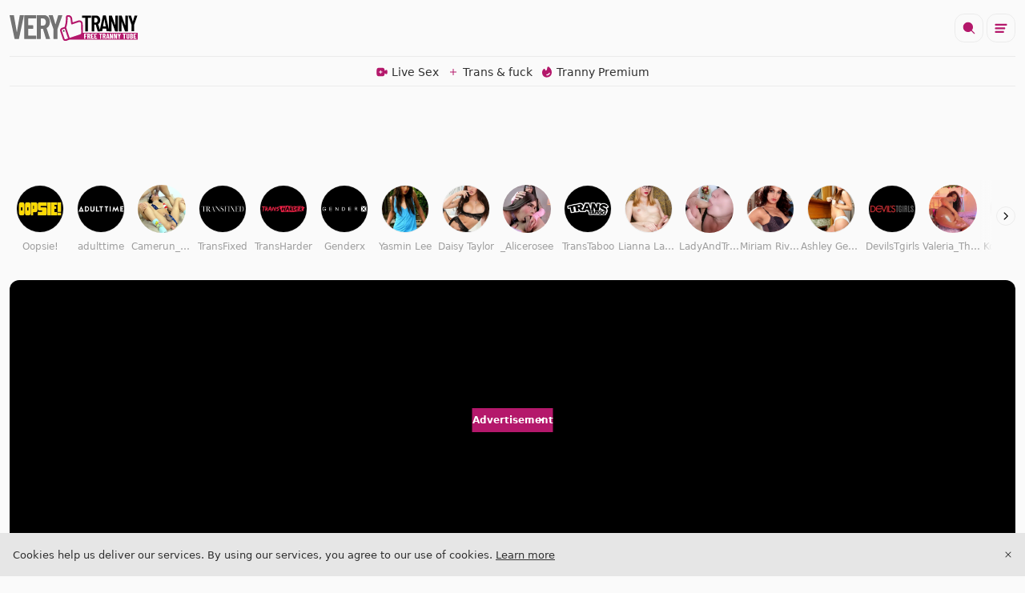

--- FILE ---
content_type: text/html;charset=utf-8
request_url: https://www.verytranny.com/video/devils-tgirls-sensual-kissing-on-vacation-erotic-erica-cherry-1698126.html
body_size: 59369
content:
<!DOCTYPE html><html  data-commit-sha="6573d32f"><head><meta charset="utf-8"><meta name="viewport" content="width=device-width, initial-scale=1.0, maximum-scale=1.0"><title>Devils TGirls: Sensual kissing on vacation erotic Erica Cherry at Very Tranny Tube</title><link rel="preconnect" href="https://www.googletagmanager.com"><style>:root{--bs-blue:#0d6efd;--bs-indigo:#6610f2;--bs-purple:#6f42c1;--bs-pink:#d63384;--bs-red:#dc3545;--bs-orange:#fd7e14;--bs-yellow:#ffc107;--bs-green:#198754;--bs-teal:#20c997;--bs-cyan:#0dcaf0;--bs-black:#000;--bs-white:#fff;--bs-gray:#6c757d;--bs-gray-dark:#343a40;--bs-gray-100:#f8f9fa;--bs-gray-200:#e9ecef;--bs-gray-300:#dee2e6;--bs-gray-400:#ced4da;--bs-gray-500:#adb5bd;--bs-gray-600:#6c757d;--bs-gray-700:#495057;--bs-gray-800:#343a40;--bs-gray-900:#212529;--bs-success:#198754;--bs-danger:#dc3545;--bs-primary-rgb:13,110,253;--bs-secondary-rgb:108,117,125;--bs-success-rgb:25,135,84;--bs-info-rgb:13,202,240;--bs-warning-rgb:255,193,7;--bs-danger-rgb:220,53,69;--bs-light-rgb:248,249,250;--bs-dark-rgb:33,37,41;--bs-primary-text-emphasis:#052c65;--bs-secondary-text-emphasis:#2b2f32;--bs-success-text-emphasis:#0a3622;--bs-info-text-emphasis:#055160;--bs-warning-text-emphasis:#664d03;--bs-danger-text-emphasis:#58151c;--bs-light-text-emphasis:#495057;--bs-dark-text-emphasis:#495057;--bs-primary-bg-subtle:#cfe2ff;--bs-secondary-bg-subtle:#e2e3e5;--bs-success-bg-subtle:#d1e7dd;--bs-info-bg-subtle:#cff4fc;--bs-warning-bg-subtle:#fff3cd;--bs-danger-bg-subtle:#f8d7da;--bs-light-bg-subtle:#fcfcfd;--bs-dark-bg-subtle:#ced4da;--bs-primary-border-subtle:#9ec5fe;--bs-secondary-border-subtle:#c4c8cb;--bs-success-border-subtle:#a3cfbb;--bs-info-border-subtle:#9eeaf9;--bs-warning-border-subtle:#ffe69c;--bs-danger-border-subtle:#f1aeb5;--bs-light-border-subtle:#e9ecef;--bs-dark-border-subtle:#adb5bd;--bs-white-rgb:255,255,255;--bs-black-rgb:0,0,0;--bs-font-sans-serif:system-ui,-apple-system,"Segoe UI",Roboto,"Helvetica Neue","Noto Sans","Liberation Sans",Arial,sans-serif,"Apple Color Emoji","Segoe UI Emoji","Segoe UI Symbol","Noto Color Emoji";--bs-font-monospace:SFMono-Regular,Menlo,Monaco,Consolas,"Liberation Mono","Courier New",monospace;--bs-gradient:linear-gradient(180deg,hsla(0,0%,100%,.15),hsla(0,0%,100%,0));--bs-body-font-family:var(--bs-font-sans-serif);--bs-body-font-size:.8rem;--bs-body-font-weight:400;--bs-body-line-height:1.5;--bs-body-color-rgb:48,48,48;--bs-body-bg-rgb:250,250,250;--bs-emphasis-color:#000;--bs-emphasis-color-rgb:0,0,0;--bs-secondary-color:rgba(33,37,41,.75);--bs-secondary-color-rgb:33,37,41;--bs-secondary-bg:#e6e6e6;--bs-secondary-bg-rgb:230,230,230;--bs-tertiary-color:rgba(33,37,41,.5);--bs-tertiary-color-rgb:33,37,41;--bs-tertiary-bg:#f8f9fa;--bs-tertiary-bg-rgb:248,249,250;--bs-heading-color:inherit;--bs-link-color:#0d6efd;--bs-link-color-rgb:13,110,253;--bs-link-decoration:underline;--bs-link-hover-color:#0a58ca;--bs-link-hover-color-rgb:10,88,202;--bs-code-color:#d63384;--bs-highlight-color:#212529;--bs-highlight-bg:#fff3cd;--bs-border-width:1px;--bs-border-style:solid;--bs-border-color-translucent:rgba(0,0,0,.175);--bs-border-radius-sm:.25rem;--bs-border-radius-lg:.5rem;--bs-border-radius-xl:1rem;--bs-border-radius-xxl:2rem;--bs-border-radius-2xl:var(--bs-border-radius-xxl);--bs-border-radius-pill:50rem;--bs-box-shadow:0 .5rem 1rem rgba(0,0,0,.15);--bs-box-shadow-sm:0 .125rem .25rem rgba(0,0,0,.075);--bs-box-shadow-lg:0 1rem 3rem rgba(0,0,0,.175);--bs-box-shadow-inset:inset 0 1px 2px rgba(0,0,0,.075);--bs-focus-ring-width:.25rem;--bs-focus-ring-opacity:.25;--bs-focus-ring-color:rgba(13,110,253,.25);--bs-form-valid-color:#198754;--bs-form-valid-border-color:#198754;--bs-form-invalid-color:#dc3545;--bs-form-invalid-border-color:#dc3545}*,:after,:before{box-sizing:border-box}@media(prefers-reduced-motion:no-preference){:root{scroll-behavior:smooth}}body{background-color:var(--bs-body-bg);color:var(--bs-body-color);font-family:var(--bs-body-font-family);font-size:var(--bs-body-font-size);font-weight:var(--bs-body-font-weight);line-height:var(--bs-body-line-height);margin:0;text-align:var(--bs-body-text-align);-webkit-text-size-adjust:100%;-webkit-tap-highlight-color:rgba(0,0,0,0)}hr{border:0;border-top:var(--bs-border-width) solid;color:inherit;margin:1rem 0;opacity:.25}.h1,.h2,.h3,.h4,.h5,.h6,h1,h2,h3,h4,h5,h6{color:var(--bs-heading-color);font-weight:500;line-height:1.2;margin-bottom:.5rem;margin-top:0}.h1,h1{font-size:calc(1.375rem + 1.5vw)}@media(min-width:1200px){.h1,h1{font-size:2.5rem}}.h2,h2{font-size:calc(1.325rem + .9vw)}@media(min-width:1200px){.h2,h2{font-size:2rem}}.h3,h3{font-size:calc(1.3rem + .6vw)}@media(min-width:1200px){.h3,h3{font-size:1.75rem}}.h4,h4{font-size:calc(1.275rem + .3vw)}@media(min-width:1200px){.h4,h4{font-size:1.5rem}}.h5,h5{font-size:1.25rem}.h6,h6{font-size:1rem}p{margin-top:0}address,p{margin-bottom:1rem}address{font-style:normal;line-height:inherit}ol,ul{margin-bottom:1rem;margin-top:0;padding-left:2rem}ol ol,ol ul,ul ol,ul ul{margin-bottom:0}dt{font-weight:700}b,strong{font-weight:bolder}.small,small{font-size:.875em}a{color:rgba(var(--bs-link-color-rgb),var(--bs-link-opacity,1));text-decoration:underline}a:hover{--bs-link-color-rgb:var(--bs-link-hover-color-rgb)}a:not([href]):not([class]),a:not([href]):not([class]):hover{color:inherit;text-decoration:none}code,pre{font-family:var(--bs-font-monospace);font-size:1em}pre{display:block;font-size:.875em;margin-bottom:1rem;margin-top:0;overflow:auto}pre code{color:inherit;font-size:inherit;word-break:normal}code{color:var(--bs-code-color);font-size:.875em;word-wrap:break-word}a>code{color:inherit}img,svg{vertical-align:middle}table{border-collapse:collapse;caption-side:bottom}label{display:inline-block}button{border-radius:0}button:focus:not(:focus-visible){outline:0}button,input,select,textarea{font-family:inherit;font-size:inherit;line-height:inherit;margin:0}button,select{text-transform:none}[role=button]{cursor:pointer}select{word-wrap:normal}select:disabled{opacity:1}[list]:not([type=date]):not([type=datetime-local]):not([type=month]):not([type=week]):not([type=time])::-webkit-calendar-picker-indicator{display:none!important}[type=button],[type=reset],[type=submit],button{-webkit-appearance:button}[type=button]:not(:disabled),[type=reset]:not(:disabled),[type=submit]:not(:disabled),button:not(:disabled){cursor:pointer}::-moz-focus-inner{border-style:none;padding:0}textarea{resize:vertical}::-webkit-datetime-edit-day-field,::-webkit-datetime-edit-fields-wrapper,::-webkit-datetime-edit-hour-field,::-webkit-datetime-edit-minute,::-webkit-datetime-edit-month-field,::-webkit-datetime-edit-text,::-webkit-datetime-edit-year-field{padding:0}::-webkit-inner-spin-button{height:auto}[type=search]{-webkit-appearance:textfield;outline-offset:-2px}[type=search]::-webkit-search-cancel-button{cursor:pointer;filter:grayscale(1)}::-webkit-search-decoration{-webkit-appearance:none}::-webkit-color-swatch-wrapper{padding:0}::file-selector-button{-webkit-appearance:button;font:inherit}output{display:inline-block}iframe{border:0}[hidden]{display:none!important}.lead{font-size:1.25rem;font-weight:300}.list-unstyled{list-style:none;padding-left:0}.container,.container-fluid,.container-md{--bs-gutter-x:1.5rem;--bs-gutter-y:0;margin-left:auto;margin-right:auto;padding-left:calc(var(--bs-gutter-x)*.5);padding-right:calc(var(--bs-gutter-x)*.5);width:100%}@media(min-width:375px){.container{max-width:100%}}@media(min-width:600px){.container{max-width:100%}}@media(min-width:1100px){.container,.container-md{max-width:100%}}@media(min-width:780px){.container,.container-md{max-width:100%}}@media(min-width:1360px){.container,.container-md{max-width:100%}}@media(min-width:1600px){.container,.container-md{max-width:100%}}@media(min-width:1904px){.container,.container-md{max-width:1900px}}:root{--bs-breakpoint-base:0;--bs-breakpoint-xs:375px;--bs-breakpoint-sm:600px;--bs-breakpoint-md:780px;--bs-breakpoint-mdl:1100px;--bs-breakpoint-lg:1360px;--bs-breakpoint-xlg:1460px;--bs-breakpoint-xl:1600px;--bs-breakpoint-xxl:1904px}.row{--bs-gutter-x:1.5rem;--bs-gutter-y:0;display:flex;flex-wrap:wrap;margin-left:calc(var(--bs-gutter-x)*-.5);margin-right:calc(var(--bs-gutter-x)*-.5);margin-top:calc(var(--bs-gutter-y)*-1)}.row>*{flex-shrink:0;margin-top:var(--bs-gutter-y);max-width:100%;padding-left:calc(var(--bs-gutter-x)*.5);padding-right:calc(var(--bs-gutter-x)*.5);width:100%}.col{flex:1 0 0}.col-auto{flex:0 0 auto;width:auto}.col-3{flex:0 0 auto;width:25%}.col-9{flex:0 0 auto;width:75%}.col-12{flex:0 0 auto;width:100%}.g-0{--bs-gutter-x:0;--bs-gutter-y:0}.g-3{--bs-gutter-x:1rem;--bs-gutter-y:1rem}@media(min-width:780px){.col-md-4{flex:0 0 auto;width:33.33333333%}.col-md-6{flex:0 0 auto;width:50%}.col-md-7{flex:0 0 auto;width:58.33333333%}.col-md-11{flex:0 0 auto;width:91.66666667%}}@media(min-width:1360px){.col-lg-6{flex:0 0 auto;width:50%}}.form-label{margin-bottom:.5rem}.form-control{-webkit-appearance:none;-moz-appearance:none;appearance:none;background-clip:padding-box;background-color:#fff;border:var(--bs-border-width) solid rgba(0,0,0,.06);border-radius:var(--bs-border-radius);color:var(--bs-body-color);display:block;font-size:1rem;font-weight:400;line-height:1.5;padding:.375rem .75rem;transition:border-color .15s ease-in-out,box-shadow .15s ease-in-out;width:100%}@media(prefers-reduced-motion:reduce){.form-control{transition:none}}.form-control[type=file]{overflow:hidden}.form-control[type=file]:not(:disabled):not([readonly]){cursor:pointer}.form-control:focus{background-color:var(--bs-body-bg);border-color:#86b7fe;box-shadow:0 0 0 .25rem #0d6efd40;color:var(--bs-body-color);outline:0}.form-control::-webkit-date-and-time-value{height:1.5em;margin:0;min-width:85px}.form-control::-webkit-datetime-edit{display:block;padding:0}.form-control::-moz-placeholder{color:var(--bs-secondary-color);opacity:1}.form-control::placeholder{color:var(--bs-secondary-color);opacity:1}.form-control:disabled{background-color:var(--bs-secondary-bg);opacity:1}.form-control::file-selector-button{background-color:var(--bs-tertiary-bg);border:0 solid;border-color:inherit;border-inline-end-width:var(--bs-border-width);border-radius:0;color:var(--bs-body-color);margin:-.375rem -.75rem;margin-inline-end:.75rem;padding:.375rem .75rem;pointer-events:none;transition:color .15s ease-in-out,background-color .15s ease-in-out,border-color .15s ease-in-out,box-shadow .15s ease-in-out}@media(prefers-reduced-motion:reduce){.form-control::file-selector-button{transition:none}}.form-control:hover:not(:disabled):not([readonly])::file-selector-button{background-color:var(--bs-secondary-bg)}textarea.form-control{min-height:calc(1.5em + .75rem + var(--bs-border-width)*2)}.form-select{--bs-form-select-bg-img:url("data:image/svg+xml;charset=utf-8,%3Csvg xmlns='http://www.w3.org/2000/svg' viewBox='0 0 16 16'%3E%3Cpath fill='none' stroke='%23343a40' stroke-linecap='round' stroke-linejoin='round' stroke-width='2' d='m2 5 6 6 6-6'/%3E%3C/svg%3E");-webkit-appearance:none;-moz-appearance:none;appearance:none;background-color:var(--bs-body-bg);background-image:var(--bs-form-select-bg-img),var(--bs-form-select-bg-icon,none);background-position:right .75rem center;background-repeat:no-repeat;background-size:16px 12px;border:var(--bs-border-width) solid var(--bs-border-color);border-radius:var(--bs-border-radius);color:var(--bs-body-color);display:block;font-size:1rem;font-weight:400;line-height:1.5;padding:.375rem 2.25rem .375rem .75rem;transition:border-color .15s ease-in-out,box-shadow .15s ease-in-out;width:100%}@media(prefers-reduced-motion:reduce){.form-select{transition:none}}.form-select:focus{border-color:#86b7fe;box-shadow:0 0 0 .25rem #0d6efd40;outline:0}.form-select[multiple],.form-select[size]:not([size="1"]){background-image:none;padding-right:.75rem}.form-select:disabled{background-color:var(--bs-secondary-bg)}.form-select:-moz-focusring{color:transparent;text-shadow:0 0 0 var(--bs-body-color)}.form-check{display:block;margin-bottom:.125rem;min-height:1.5rem;padding-left:1.5em}.form-check .form-check-input{float:left;margin-left:-1.5em}.form-check-input{--bs-form-check-bg:var(--bs-body-bg);-webkit-appearance:none;-moz-appearance:none;appearance:none;background-color:var(--bs-form-check-bg);background-image:var(--bs-form-check-bg-image);background-position:50%;background-repeat:no-repeat;background-size:contain;border:var(--bs-border-width) solid var(--bs-border-color);flex-shrink:0;height:1em;margin-top:.25em;-webkit-print-color-adjust:exact;print-color-adjust:exact;vertical-align:top;width:1em}.form-check-input[type=checkbox]{border-radius:.25em}.form-check-input:active{filter:brightness(90%)}.form-check-input:focus{border-color:#86b7fe;box-shadow:0 0 0 .25rem #0d6efd40;outline:0}.form-check-input:checked{background-color:#0d6efd;border-color:#0d6efd}.form-check-input:checked[type=checkbox]{--bs-form-check-bg-image:url("data:image/svg+xml;charset=utf-8,%3Csvg xmlns='http://www.w3.org/2000/svg' viewBox='0 0 20 20'%3E%3Cpath fill='none' stroke='%23fff' stroke-linecap='round' stroke-linejoin='round' stroke-width='3' d='m6 10 3 3 6-6'/%3E%3C/svg%3E")}.form-check-input[type=checkbox]:indeterminate{background-color:#0d6efd;border-color:#0d6efd;--bs-form-check-bg-image:url("data:image/svg+xml;charset=utf-8,%3Csvg xmlns='http://www.w3.org/2000/svg' viewBox='0 0 20 20'%3E%3Cpath fill='none' stroke='%23fff' stroke-linecap='round' stroke-linejoin='round' stroke-width='3' d='M6 10h8'/%3E%3C/svg%3E")}.form-check-input:disabled{filter:none;opacity:.5;pointer-events:none}.form-check-input:disabled~.form-check-label,.form-check-input[disabled]~.form-check-label{cursor:default;opacity:.5}.form-switch{padding-left:2.5em}.form-switch .form-check-input{--bs-form-switch-bg:url("data:image/svg+xml;charset=utf-8,%3Csvg xmlns='http://www.w3.org/2000/svg' viewBox='-4 -4 8 8'%3E%3Ccircle r='3' fill='rgba(0, 0, 0, 0.25)'/%3E%3C/svg%3E");background-image:var(--bs-form-switch-bg);background-position:0;border-radius:2em;margin-left:-2.5em;transition:background-position .15s ease-in-out;width:2em}@media(prefers-reduced-motion:reduce){.form-switch .form-check-input{transition:none}}.form-switch .form-check-input:focus{--bs-form-switch-bg:url("data:image/svg+xml;charset=utf-8,%3Csvg xmlns='http://www.w3.org/2000/svg' viewBox='-4 -4 8 8'%3E%3Ccircle r='3' fill='%2386b6fe'/%3E%3C/svg%3E")}.form-switch .form-check-input:checked{background-position:100%;--bs-form-switch-bg:url("data:image/svg+xml;charset=utf-8,%3Csvg xmlns='http://www.w3.org/2000/svg' viewBox='-4 -4 8 8'%3E%3Ccircle r='3' fill='%23fff'/%3E%3C/svg%3E")}.form-check-inline{display:inline-block;margin-right:1rem}.input-group{align-items:stretch;display:flex;flex-wrap:wrap;position:relative;width:100%}.input-group>.form-control,.input-group>.form-select{flex:1 1 auto;min-width:0;position:relative;width:1%}.input-group>.form-control:focus,.input-group>.form-select:focus{z-index:5}.input-group .btn{position:relative;z-index:2}.input-group .btn:focus{z-index:5}.input-group:not(.has-validation)>.dropdown-toggle:nth-last-child(n+3),.input-group:not(.has-validation)>:not(:last-child):not(.dropdown-toggle):not(.dropdown-menu):not(.form-floating){border-bottom-right-radius:0;border-top-right-radius:0}.input-group>:not(:first-child):not(.dropdown-menu):not(.valid-tooltip):not(.valid-feedback):not(.invalid-tooltip):not(.invalid-feedback){border-bottom-left-radius:0;border-top-left-radius:0;margin-left:calc(var(--bs-border-width)*-1)}.btn{--bs-btn-padding-x:.75rem;--bs-btn-padding-y:.375rem;--bs-btn-font-family: ;--bs-btn-font-size:1rem;--bs-btn-font-weight:400;--bs-btn-line-height:1.5;--bs-btn-color:var(--bs-body-color);--bs-btn-bg:transparent;--bs-btn-border-width:var(--bs-border-width);--bs-btn-border-color:transparent;--bs-btn-border-radius:var(--bs-border-radius);--bs-btn-hover-border-color:transparent;--bs-btn-box-shadow:inset 0 1px 0 hsla(0,0%,100%,.15),0 1px 1px rgba(0,0,0,.075);--bs-btn-disabled-opacity:.65;--bs-btn-focus-box-shadow:0 0 0 .25rem rgba(var(--bs-btn-focus-shadow-rgb),.5);background-color:var(--bs-btn-bg);border:var(--bs-btn-border-width) solid var(--bs-btn-border-color);border-radius:var(--bs-btn-border-radius);color:var(--bs-btn-color);cursor:pointer;display:inline-block;font-family:var(--bs-btn-font-family);font-size:var(--bs-btn-font-size);font-weight:var(--bs-btn-font-weight);line-height:var(--bs-btn-line-height);padding:var(--bs-btn-padding-y) var(--bs-btn-padding-x);text-align:center;text-decoration:none;transition:color .15s ease-in-out,background-color .15s ease-in-out,border-color .15s ease-in-out,box-shadow .15s ease-in-out;-webkit-user-select:none;-moz-user-select:none;user-select:none;vertical-align:middle}@media(prefers-reduced-motion:reduce){.btn{transition:none}}.btn:hover{background-color:var(--bs-btn-hover-bg);border-color:var(--bs-btn-hover-border-color);color:var(--bs-btn-hover-color)}.btn:focus-visible{background-color:var(--bs-btn-hover-bg);border-color:var(--bs-btn-hover-border-color);box-shadow:var(--bs-btn-focus-box-shadow);color:var(--bs-btn-hover-color);outline:0}.btn.active,.btn.show,.btn:first-child:active,:not(.btn-check)+.btn:active{background-color:var(--bs-btn-active-bg);border-color:var(--bs-btn-active-border-color);color:var(--bs-btn-active-color)}.btn.active:focus-visible,.btn.show:focus-visible,.btn:first-child:active:focus-visible,:not(.btn-check)+.btn:active:focus-visible{box-shadow:var(--bs-btn-focus-box-shadow)}.btn.disabled,.btn:disabled{background-color:var(--bs-btn-disabled-bg);border-color:var(--bs-btn-disabled-border-color);color:var(--bs-btn-disabled-color);opacity:var(--bs-btn-disabled-opacity);pointer-events:none}.btn-primary{--bs-btn-color:#fff;--bs-btn-bg:#b4186b;--bs-btn-border-color:#b4186b;--bs-btn-hover-color:#fff;--bs-btn-hover-bg:#99145b;--bs-btn-hover-border-color:#901356;--bs-btn-focus-shadow-rgb:191,59,129;--bs-btn-active-color:#fff;--bs-btn-active-bg:#901356;--bs-btn-active-border-color:#871250;--bs-btn-active-shadow:inset 0 3px 5px rgba(0,0,0,.125);--bs-btn-disabled-color:#fff;--bs-btn-disabled-bg:#b4186b;--bs-btn-disabled-border-color:#b4186b}.btn-secondary{--bs-btn-color:#fff;--bs-btn-bg:#000;--bs-btn-border-color:#000;--bs-btn-hover-color:#fff;--bs-btn-hover-bg:#000;--bs-btn-hover-border-color:#000;--bs-btn-focus-shadow-rgb:38,38,38;--bs-btn-active-color:#fff;--bs-btn-active-bg:#000;--bs-btn-active-border-color:#000;--bs-btn-active-shadow:inset 0 3px 5px rgba(0,0,0,.125);--bs-btn-disabled-color:#fff;--bs-btn-disabled-bg:#000;--bs-btn-disabled-border-color:#000}.btn-outline-primary{--bs-btn-color:#b4186b;--bs-btn-border-color:#b4186b;--bs-btn-hover-color:#fff;--bs-btn-hover-bg:#b4186b;--bs-btn-hover-border-color:#b4186b;--bs-btn-focus-shadow-rgb:180,24,107;--bs-btn-active-color:#fff;--bs-btn-active-bg:#b4186b;--bs-btn-active-border-color:#b4186b;--bs-btn-active-shadow:inset 0 3px 5px rgba(0,0,0,.125);--bs-btn-disabled-color:#b4186b;--bs-btn-disabled-bg:transparent;--bs-btn-disabled-border-color:#b4186b;--bs-gradient:none}.btn-outline-secondary{--bs-btn-color:#000;--bs-btn-border-color:#000;--bs-btn-hover-color:#fff;--bs-btn-hover-bg:#000;--bs-btn-hover-border-color:#000;--bs-btn-focus-shadow-rgb:0,0,0;--bs-btn-active-color:#fff;--bs-btn-active-bg:#000;--bs-btn-active-border-color:#000;--bs-btn-active-shadow:inset 0 3px 5px rgba(0,0,0,.125);--bs-btn-disabled-color:#000;--bs-btn-disabled-bg:transparent;--bs-btn-disabled-border-color:#000;--bs-gradient:none}.btn-outline-success{--bs-btn-color:#198754;--bs-btn-border-color:#198754;--bs-btn-hover-color:#fff;--bs-btn-hover-bg:#198754;--bs-btn-hover-border-color:#198754;--bs-btn-focus-shadow-rgb:25,135,84;--bs-btn-active-color:#fff;--bs-btn-active-bg:#198754;--bs-btn-active-border-color:#198754;--bs-btn-active-shadow:inset 0 3px 5px rgba(0,0,0,.125);--bs-btn-disabled-color:#198754;--bs-btn-disabled-bg:transparent;--bs-btn-disabled-border-color:#198754;--bs-gradient:none}.btn-sm{--bs-btn-padding-y:.25rem;--bs-btn-padding-x:.5rem;--bs-btn-font-size:.875rem;--bs-btn-border-radius:var(--bs-border-radius-sm)}.dropdown{position:relative}.dropdown-toggle{white-space:nowrap}.dropdown-toggle:after{border-bottom:0;border-left:.3em solid transparent;border-right:.3em solid transparent;border-top:.3em solid;content:"";display:inline-block;margin-left:.255em;vertical-align:.255em}.dropdown-toggle:empty:after{margin-left:0}.dropdown-menu{--bs-dropdown-zindex:1000;--bs-dropdown-min-width:10rem;--bs-dropdown-padding-x:0;--bs-dropdown-padding-y:.5rem;--bs-dropdown-spacer:.125rem;--bs-dropdown-font-size:1rem;--bs-dropdown-color:var(--bs-body-color);--bs-dropdown-bg:var(--bs-body-bg);--bs-dropdown-border-color:var(--bs-border-color-translucent);--bs-dropdown-border-radius:var(--bs-border-radius);--bs-dropdown-border-width:var(--bs-border-width);--bs-dropdown-inner-border-radius:calc(var(--bs-border-radius) - var(--bs-border-width));--bs-dropdown-divider-bg:var(--bs-border-color-translucent);--bs-dropdown-divider-margin-y:.5rem;--bs-dropdown-box-shadow:var(--bs-box-shadow);--bs-dropdown-link-color:var(--bs-body-color);--bs-dropdown-link-hover-color:var(--bs-body-color);--bs-dropdown-link-hover-bg:var(--bs-tertiary-bg);--bs-dropdown-link-active-color:#fff;--bs-dropdown-link-active-bg:#0d6efd;--bs-dropdown-link-disabled-color:var(--bs-tertiary-color);--bs-dropdown-item-padding-x:1rem;--bs-dropdown-item-padding-y:.25rem;--bs-dropdown-header-color:#6c757d;--bs-dropdown-header-padding-x:1rem;--bs-dropdown-header-padding-y:.5rem;background-clip:padding-box;background-color:var(--bs-dropdown-bg);border:var(--bs-dropdown-border-width) solid var(--bs-dropdown-border-color);border-radius:var(--bs-dropdown-border-radius);color:var(--bs-dropdown-color);display:none;font-size:var(--bs-dropdown-font-size);list-style:none;margin:0;min-width:var(--bs-dropdown-min-width);padding:var(--bs-dropdown-padding-y) var(--bs-dropdown-padding-x);position:absolute;text-align:left;z-index:var(--bs-dropdown-zindex)}.dropdown-item{background-color:transparent;border:0;border-radius:var(--bs-dropdown-item-border-radius,0);clear:both;color:var(--bs-dropdown-link-color);display:block;font-weight:400;padding:var(--bs-dropdown-item-padding-y) var(--bs-dropdown-item-padding-x);text-align:inherit;text-decoration:none;white-space:nowrap;width:100%}.dropdown-item:focus,.dropdown-item:hover{background-color:var(--bs-dropdown-link-hover-bg);color:var(--bs-dropdown-link-hover-color)}.dropdown-item.active,.dropdown-item:active{background-color:var(--bs-dropdown-link-active-bg);color:var(--bs-dropdown-link-active-color);text-decoration:none}.dropdown-item.disabled,.dropdown-item:disabled{background-color:transparent;color:var(--bs-dropdown-link-disabled-color);pointer-events:none}.dropdown-menu.show{display:block}.card{--bs-card-spacer-y:1rem;--bs-card-spacer-x:1rem;--bs-card-title-spacer-y:.5rem;--bs-card-title-color: ;--bs-card-subtitle-color: ;--bs-card-border-width:var(--bs-border-width);--bs-card-border-color:var(--bs-border-color-translucent);--bs-card-border-radius:var(--bs-border-radius);--bs-card-box-shadow: ;--bs-card-inner-border-radius:calc(var(--bs-border-radius) - var(--bs-border-width));--bs-card-cap-padding-y:.5rem;--bs-card-cap-padding-x:1rem;--bs-card-cap-bg:rgba(var(--bs-body-color-rgb),.03);--bs-card-cap-color: ;--bs-card-height: ;--bs-card-color: ;--bs-card-bg:var(--bs-body-bg);--bs-card-img-overlay-padding:1rem;--bs-card-group-margin:.75rem;color:var(--bs-body-color);display:flex;flex-direction:column;height:var(--bs-card-height);min-width:0;word-wrap:break-word;background-clip:border-box;background-color:var(--bs-card-bg);border:var(--bs-card-border-width) solid var(--bs-card-border-color);border-radius:var(--bs-card-border-radius)}.card>hr{margin-left:0;margin-right:0}.card>.list-group{border-bottom:inherit;border-top:inherit}.card>.list-group:first-child{border-top-left-radius:var(--bs-card-inner-border-radius);border-top-right-radius:var(--bs-card-inner-border-radius);border-top-width:0}.card>.list-group:last-child{border-bottom-left-radius:var(--bs-card-inner-border-radius);border-bottom-right-radius:var(--bs-card-inner-border-radius);border-bottom-width:0}.card>.list-group+.card-footer{border-top:0}.card-link+.card-link{margin-left:var(--bs-card-spacer-x)}.card-footer{background-color:var(--bs-card-cap-bg);border-top:var(--bs-card-border-width) solid var(--bs-card-border-color);color:var(--bs-card-cap-color);padding:var(--bs-card-cap-padding-y) var(--bs-card-cap-padding-x)}.card-footer:last-child{border-radius:0 0 var(--bs-card-inner-border-radius) var(--bs-card-inner-border-radius)}.card-img,.card-img-top{border-top-left-radius:var(--bs-card-inner-border-radius);border-top-right-radius:var(--bs-card-inner-border-radius);width:100%}.card-img{border-bottom-left-radius:var(--bs-card-inner-border-radius);border-bottom-right-radius:var(--bs-card-inner-border-radius)}.pagination{--bs-pagination-padding-x:.75rem;--bs-pagination-padding-y:.375rem;--bs-pagination-font-size:1rem;--bs-pagination-color:var(--bs-link-color);--bs-pagination-bg:var(--bs-body-bg);--bs-pagination-border-width:var(--bs-border-width);--bs-pagination-border-color:var(--bs-border-color);--bs-pagination-border-radius:var(--bs-border-radius);--bs-pagination-hover-color:var(--bs-link-hover-color);--bs-pagination-hover-bg:var(--bs-tertiary-bg);--bs-pagination-hover-border-color:var(--bs-border-color);--bs-pagination-focus-color:var(--bs-link-hover-color);--bs-pagination-focus-bg:var(--bs-secondary-bg);--bs-pagination-focus-box-shadow:0 0 0 .25rem rgba(13,110,253,.25);--bs-pagination-active-color:#fff;--bs-pagination-active-bg:#0d6efd;--bs-pagination-active-border-color:#0d6efd;--bs-pagination-disabled-color:var(--bs-secondary-color);--bs-pagination-disabled-bg:var(--bs-secondary-bg);--bs-pagination-disabled-border-color:var(--bs-border-color);display:flex;list-style:none;padding-left:0}.page-link{background-color:var(--bs-pagination-bg);border:var(--bs-pagination-border-width) solid var(--bs-pagination-border-color);display:block;font-size:var(--bs-pagination-font-size);padding:var(--bs-pagination-padding-y) var(--bs-pagination-padding-x);position:relative;text-decoration:none;transition:color .15s ease-in-out,background-color .15s ease-in-out,border-color .15s ease-in-out,box-shadow .15s ease-in-out}@media(prefers-reduced-motion:reduce){.page-link{transition:none}}.page-link:hover{background-color:var(--bs-pagination-hover-bg);border-color:var(--bs-pagination-hover-border-color);color:var(--bs-pagination-hover-color);z-index:2}.page-link:focus{background-color:var(--bs-pagination-focus-bg);box-shadow:var(--bs-pagination-focus-box-shadow);color:var(--bs-pagination-focus-color);outline:0;z-index:3}.active>.page-link,.page-link.active{background-color:var(--bs-pagination-active-bg);border-color:var(--bs-pagination-active-border-color);color:var(--bs-pagination-active-color);z-index:3}.disabled>.page-link,.page-link.disabled{background-color:var(--bs-pagination-disabled-bg);border-color:var(--bs-pagination-disabled-border-color);color:var(--bs-pagination-disabled-color);pointer-events:none}.page-item:not(:first-child) .page-link{margin-left:calc(var(--bs-border-width)*-1)}.page-item:first-child .page-link{border-bottom-left-radius:var(--bs-pagination-border-radius);border-top-left-radius:var(--bs-pagination-border-radius)}.page-item:last-child .page-link{border-bottom-right-radius:var(--bs-pagination-border-radius);border-top-right-radius:var(--bs-pagination-border-radius)}.pagination-sm{--bs-pagination-padding-x:.5rem;--bs-pagination-padding-y:.25rem;--bs-pagination-font-size:.875rem;--bs-pagination-border-radius:var(--bs-border-radius-sm)}.badge{--bs-badge-padding-x:.65em;--bs-badge-padding-y:.35em;--bs-badge-font-size:.75em;--bs-badge-font-weight:700;--bs-badge-color:#fff;--bs-badge-border-radius:var(--bs-border-radius);border-radius:var(--bs-badge-border-radius);color:var(--bs-badge-color);display:inline-block;font-size:var(--bs-badge-font-size);font-weight:var(--bs-badge-font-weight);line-height:1;padding:var(--bs-badge-padding-y) var(--bs-badge-padding-x);text-align:center;vertical-align:baseline;white-space:nowrap}.badge:empty{display:none}.btn .badge{position:relative;top:-1px}.modal{--bs-modal-zindex:1055;--bs-modal-width:500px;--bs-modal-padding:1rem;--bs-modal-margin:.5rem;--bs-modal-color:var(--bs-body-color);--bs-modal-bg:var(--bs-body-bg);--bs-modal-border-color:var(--bs-border-color-translucent);--bs-modal-border-width:var(--bs-border-width);--bs-modal-border-radius:var(--bs-border-radius-lg);--bs-modal-box-shadow:var(--bs-box-shadow-sm);--bs-modal-inner-border-radius:calc(var(--bs-border-radius-lg) - var(--bs-border-width));--bs-modal-header-padding-x:1rem;--bs-modal-header-padding-y:1rem;--bs-modal-header-padding:1rem 1rem;--bs-modal-header-border-color:var(--bs-border-color);--bs-modal-header-border-width:var(--bs-border-width);--bs-modal-title-line-height:1.5;--bs-modal-footer-gap:.5rem;--bs-modal-footer-bg: ;--bs-modal-footer-border-color:var(--bs-border-color);--bs-modal-footer-border-width:var(--bs-border-width);display:none;height:100%;left:0;outline:0;overflow-x:hidden;overflow-y:auto;position:fixed;top:0;width:100%;z-index:var(--bs-modal-zindex)}.modal-dialog{margin:var(--bs-modal-margin);pointer-events:none;position:relative;width:auto}.modal.fade .modal-dialog{transform:translateY(-50px);transition:transform .3s ease-out}@media(prefers-reduced-motion:reduce){.modal.fade .modal-dialog{transition:none}}.modal.show .modal-dialog{transform:none}.modal-dialog-centered{align-items:center;display:flex;min-height:calc(100% - var(--bs-modal-margin)*2)}.modal-content{background-clip:padding-box;background-color:var(--bs-modal-bg);border:var(--bs-modal-border-width) solid var(--bs-modal-border-color);border-radius:var(--bs-modal-border-radius);color:var(--bs-modal-color);display:flex;flex-direction:column;outline:0;pointer-events:auto;position:relative;width:100%}.modal-backdrop{--bs-backdrop-zindex:1050;--bs-backdrop-bg:#000;--bs-backdrop-opacity:.5;background-color:var(--bs-backdrop-bg);height:100vh;left:0;position:fixed;top:0;width:100vw;z-index:var(--bs-backdrop-zindex)}.modal-backdrop.fade{opacity:0}.modal-backdrop.show{opacity:var(--bs-backdrop-opacity)}.modal-header{align-items:center;border-bottom:var(--bs-modal-header-border-width) solid var(--bs-modal-header-border-color);border-top-left-radius:var(--bs-modal-inner-border-radius);border-top-right-radius:var(--bs-modal-inner-border-radius);display:flex;flex-shrink:0;padding:var(--bs-modal-header-padding)}.modal-header .btn-close{margin-bottom:calc(var(--bs-modal-header-padding-y)*-.5);margin-left:auto;margin-right:calc(var(--bs-modal-header-padding-x)*-.5);margin-top:calc(var(--bs-modal-header-padding-y)*-.5);padding:calc(var(--bs-modal-header-padding-y)*.5) calc(var(--bs-modal-header-padding-x)*.5)}.modal-title{line-height:var(--bs-modal-title-line-height);margin-bottom:0}.modal-body{flex:1 1 auto;padding:var(--bs-modal-padding);position:relative}.modal-footer{align-items:center;background-color:var(--bs-modal-footer-bg);border-bottom-left-radius:var(--bs-modal-inner-border-radius);border-bottom-right-radius:var(--bs-modal-inner-border-radius);border-top:var(--bs-modal-footer-border-width) solid var(--bs-modal-footer-border-color);display:flex;flex-shrink:0;flex-wrap:wrap;justify-content:flex-end;padding:calc(var(--bs-modal-padding) - var(--bs-modal-footer-gap)*.5)}.modal-footer>*{margin:calc(var(--bs-modal-footer-gap)*.5)}@media(min-width:600px){.modal{--bs-modal-margin:1.75rem;--bs-modal-box-shadow:var(--bs-box-shadow)}.modal-dialog{margin-left:auto;margin-right:auto;max-width:var(--bs-modal-width)}}@media(min-width:1360px){.modal-lg{--bs-modal-width:800px}}.offcanvas,.offcanvas-lg{--bs-offcanvas-zindex:1045;--bs-offcanvas-width:400px;--bs-offcanvas-height:30vh;--bs-offcanvas-padding-x:1rem;--bs-offcanvas-padding-y:1rem;--bs-offcanvas-color:var(--bs-body-color);--bs-offcanvas-bg:var(--bs-body-bg);--bs-offcanvas-border-width:var(--bs-border-width);--bs-offcanvas-border-color:var(--bs-border-color-translucent);--bs-offcanvas-box-shadow:var(--bs-box-shadow-sm);--bs-offcanvas-transition:transform .3s ease-in-out;--bs-offcanvas-title-line-height:1.5}@media(max-width:1359.98px){.offcanvas-lg{background-clip:padding-box;background-color:var(--bs-offcanvas-bg);bottom:0;color:var(--bs-offcanvas-color);display:flex;flex-direction:column;max-width:100%;outline:0;position:fixed;transition:var(--bs-offcanvas-transition);visibility:hidden;z-index:var(--bs-offcanvas-zindex)}}@media(max-width:1359.98px)and (prefers-reduced-motion:reduce){.offcanvas-lg{transition:none}}@media(max-width:1359.98px){.offcanvas-lg.offcanvas-start{border-right:var(--bs-offcanvas-border-width) solid var(--bs-offcanvas-border-color);left:0;top:0;transform:translate(-100%);width:var(--bs-offcanvas-width)}.offcanvas-lg.offcanvas-end{border-left:var(--bs-offcanvas-border-width) solid var(--bs-offcanvas-border-color);right:0;top:0;transform:translate(100%);width:var(--bs-offcanvas-width)}.offcanvas-lg.offcanvas-bottom{border-top:var(--bs-offcanvas-border-width) solid var(--bs-offcanvas-border-color);height:var(--bs-offcanvas-height);left:0;max-height:100%;right:0;transform:translateY(100%)}.offcanvas-lg.show:not(.hiding),.offcanvas-lg.showing{transform:none}.offcanvas-lg.show,.offcanvas-lg.showing{visibility:visible}}@media(min-width:1360px){.offcanvas-lg{--bs-offcanvas-height:auto;--bs-offcanvas-border-width:0;background-color:transparent!important}.offcanvas-lg .offcanvas-header{display:none}.offcanvas-lg .offcanvas-body{background-color:transparent!important;display:flex;flex-grow:0;overflow-y:visible;padding:0}}.offcanvas{background-clip:padding-box;background-color:var(--bs-offcanvas-bg);bottom:0;color:var(--bs-offcanvas-color);display:flex;flex-direction:column;max-width:100%;outline:0;position:fixed;transition:var(--bs-offcanvas-transition);visibility:hidden;z-index:var(--bs-offcanvas-zindex)}@media(prefers-reduced-motion:reduce){.offcanvas{transition:none}}.offcanvas.offcanvas-start{border-right:var(--bs-offcanvas-border-width) solid var(--bs-offcanvas-border-color);left:0;top:0;transform:translate(-100%);width:var(--bs-offcanvas-width)}.offcanvas.offcanvas-end{border-left:var(--bs-offcanvas-border-width) solid var(--bs-offcanvas-border-color);right:0;top:0;transform:translate(100%);width:var(--bs-offcanvas-width)}.offcanvas.offcanvas-bottom{border-top:var(--bs-offcanvas-border-width) solid var(--bs-offcanvas-border-color);height:var(--bs-offcanvas-height);left:0;max-height:100%;right:0;transform:translateY(100%)}.offcanvas.show:not(.hiding),.offcanvas.showing{transform:none}.offcanvas.show,.offcanvas.showing{visibility:visible}.offcanvas-header{align-items:center;display:flex;padding:var(--bs-offcanvas-padding-y) var(--bs-offcanvas-padding-x)}.offcanvas-header .btn-close{margin-bottom:calc(var(--bs-offcanvas-padding-y)*-.5);margin-left:auto;margin-right:calc(var(--bs-offcanvas-padding-x)*-.5);margin-top:calc(var(--bs-offcanvas-padding-y)*-.5);padding:calc(var(--bs-offcanvas-padding-y)*.5) calc(var(--bs-offcanvas-padding-x)*.5)}.offcanvas-title{line-height:var(--bs-offcanvas-title-line-height);margin-bottom:0}.offcanvas-body{flex-grow:1;overflow-y:auto;padding:var(--bs-offcanvas-padding-y) var(--bs-offcanvas-padding-x)}.toast{--bs-toast-zindex:1090;--bs-toast-padding-x:.75rem;--bs-toast-padding-y:.5rem;--bs-toast-spacing:1.5rem;--bs-toast-max-width:350px;--bs-toast-font-size:.875rem;--bs-toast-color: ;--bs-toast-bg:rgba(var(--bs-body-bg-rgb),.85);--bs-toast-border-width:var(--bs-border-width);--bs-toast-border-color:var(--bs-border-color-translucent);--bs-toast-border-radius:var(--bs-border-radius);--bs-toast-box-shadow:var(--bs-box-shadow);--bs-toast-header-color:var(--bs-secondary-color);--bs-toast-header-bg:rgba(var(--bs-body-bg-rgb),.85);--bs-toast-header-border-color:var(--bs-border-color-translucent);background-clip:padding-box;background-color:var(--bs-toast-bg);border:var(--bs-toast-border-width) solid var(--bs-toast-border-color);border-radius:var(--bs-toast-border-radius);box-shadow:var(--bs-toast-box-shadow);color:var(--bs-toast-color);font-size:var(--bs-toast-font-size);max-width:100%;pointer-events:auto;width:var(--bs-toast-max-width)}.toast.showing{opacity:0}.toast:not(.show){display:none}.toast-body{padding:var(--bs-toast-padding-x);word-wrap:break-word}.clearfix:after{clear:both;content:"";display:block}.link-primary{color:RGBA(var(--bs-primary-rgb),var(--bs-link-opacity,1))!important;text-decoration-color:RGBA(var(--bs-primary-rgb),var(--bs-link-underline-opacity,1))!important}.link-primary:focus,.link-primary:hover{color:RGBA(144,19,86,var(--bs-link-opacity,1))!important;text-decoration-color:RGBA(144,19,86,var(--bs-link-underline-opacity,1))!important}.link-secondary{color:RGBA(var(--bs-secondary-rgb),var(--bs-link-opacity,1))!important;text-decoration-color:RGBA(var(--bs-secondary-rgb),var(--bs-link-underline-opacity,1))!important}.link-secondary:focus,.link-secondary:hover{color:RGBA(0,0,0,var(--bs-link-opacity,1))!important;text-decoration-color:RGBA(0,0,0,var(--bs-link-underline-opacity,1))!important}.ratio{position:relative;width:100%}.ratio:before{content:"";display:block;padding-top:var(--bs-aspect-ratio)}.ratio>*{height:100%;left:0;position:absolute;top:0;width:100%}.ratio-16x9{--bs-aspect-ratio:56.25%}.visually-hidden{height:1px!important;margin:-1px!important;overflow:hidden!important;padding:0!important;width:1px!important;clip:rect(0,0,0,0)!important;border:0!important;white-space:nowrap!important}.visually-hidden:not(caption){position:absolute!important}.visually-hidden *{overflow:hidden!important}.text-truncate{overflow:hidden;text-overflow:ellipsis;white-space:nowrap}.align-middle{vertical-align:middle!important}.float-start{float:left!important}.object-fit-cover{-o-object-fit:cover!important;object-fit:cover!important}.opacity-50{opacity:.5!important}.overflow-hidden{overflow:hidden!important}.overflow-visible{overflow:visible!important}.overflow-x-visible{overflow-x:visible!important}.overflow-y-visible{overflow-y:visible!important}.d-inline-block{display:inline-block!important}.d-block{display:block!important}.d-grid{display:grid!important}.d-table{display:table!important}.d-table-cell{display:table-cell!important}.d-flex{display:flex!important}.d-inline-flex{display:inline-flex!important}.d-none{display:none!important}.position-relative{position:relative!important}.position-absolute{position:absolute!important}.position-fixed{position:fixed!important}.top-0{top:0!important}.top-50{top:50%!important}.bottom-0{bottom:0!important}.start-0{left:0!important}.start-50{left:50%!important}.translate-middle-x{transform:translate(-50%)!important}.border-0{border:0!important}.border-top{border-top:var(--bs-border-width) var(--bs-border-style) var(--bs-border-color)!important}.border-bottom{border-bottom:var(--bs-border-width) var(--bs-border-style) var(--bs-border-color)!important}.border-primary{--bs-border-opacity:1;border-color:rgba(var(--bs-primary-rgb),var(--bs-border-opacity))!important}.border-2{border-width:2px!important}.w-100{width:100%!important}.w-auto{width:auto!important}.h-100{height:100%!important}.h-auto{height:auto!important}.min-vh-100{min-height:100vh!important}.flex-column{flex-direction:column!important}.flex-row-reverse{flex-direction:row-reverse!important}.flex-grow-1{flex-grow:1!important}.flex-shrink-0{flex-shrink:0!important}.flex-wrap{flex-wrap:wrap!important}.justify-content-start{justify-content:flex-start!important}.justify-content-end{justify-content:flex-end!important}.justify-content-center{justify-content:center!important}.justify-content-between{justify-content:space-between!important}.align-items-start{align-items:flex-start!important}.align-items-end{align-items:flex-end!important}.align-items-center{align-items:center!important}.align-items-stretch{align-items:stretch!important}.order-0{order:0!important}.order-1{order:1!important}.order-2{order:2!important}.order-3{order:3!important}.m-0{margin:0!important}.m-3{margin:1rem!important}.mx-0{margin-left:0!important;margin-right:0!important}.mx-1{margin-left:.25rem!important;margin-right:.25rem!important}.my-0{margin-bottom:0!important;margin-top:0!important}.my-2{margin-bottom:.5rem!important;margin-top:.5rem!important}.my-3{margin-bottom:1rem!important;margin-top:1rem!important}.my-4{margin-bottom:1.5rem!important;margin-top:1.5rem!important}.mt-0{margin-top:0!important}.mt-1{margin-top:.25rem!important}.mt-2{margin-top:.5rem!important}.mt-3{margin-top:1rem!important}.mt-4{margin-top:1.5rem!important}.mt-5{margin-top:3rem!important}.mt-auto{margin-top:auto!important}.me-0{margin-right:0!important}.me-1{margin-right:.25rem!important}.me-2{margin-right:.5rem!important}.me-3{margin-right:1rem!important}.me-auto{margin-right:auto!important}.mb-0{margin-bottom:0!important}.mb-1{margin-bottom:.25rem!important}.mb-2,.search-input .autocomplete .autocomplete-result{margin-bottom:.5rem!important}.mb-3{margin-bottom:1rem!important}.mb-4{margin-bottom:1.5rem!important}.mb-5{margin-bottom:3rem!important}.ms-0{margin-left:0!important}.ms-1{margin-left:.25rem!important}.ms-2{margin-left:.5rem!important}.ms-3{margin-left:1rem!important}.ms-auto{margin-left:auto!important}.p-0{padding:0!important}.p-1{padding:.25rem!important}.p-2{padding:.5rem!important}.p-3{padding:1rem!important}.p-4{padding:1.5rem!important}.p-5{padding:3rem!important}.px-0{padding-left:0!important;padding-right:0!important}.px-1{padding-left:.25rem!important;padding-right:.25rem!important}.px-2,.search-input .autocomplete .autocomplete-result{padding-left:.5rem!important;padding-right:.5rem!important}.px-3{padding-left:1rem!important;padding-right:1rem!important}.px-4,.suggestion-no-matches{padding-left:1.5rem!important;padding-right:1.5rem!important}.px-5{padding-left:3rem!important;padding-right:3rem!important}.search-input .autocomplete .autocomplete-result{padding-bottom:0!important;padding-top:0!important}.py-1{padding-bottom:.25rem!important;padding-top:.25rem!important}.py-2,.suggestion-no-matches{padding-bottom:.5rem!important;padding-top:.5rem!important}.py-3{padding-bottom:1rem!important;padding-top:1rem!important}.py-4{padding-bottom:1.5rem!important;padding-top:1.5rem!important}.py-5{padding-bottom:3rem!important;padding-top:3rem!important}.pt-0{padding-top:0!important}.pt-1{padding-top:.25rem!important}.pt-3{padding-top:1rem!important}.pt-4{padding-top:1.5rem!important}.pe-3{padding-right:1rem!important}.pe-4{padding-right:1.5rem!important}.pb-0{padding-bottom:0!important}.pb-1{padding-bottom:.25rem!important}.pb-2{padding-bottom:.5rem!important}.pb-3{padding-bottom:1rem!important}.pb-4{padding-bottom:1.5rem!important}.pb-5{padding-bottom:3rem!important}.ps-2{padding-left:.5rem!important}.ps-3{padding-left:1rem!important}.ps-4{padding-left:1.5rem!important}.gap-0{gap:0!important}.gap-1{gap:.25rem!important}.gap-2{gap:.5rem!important}.gap-3{gap:1rem!important}.fs-1{font-size:calc(1.375rem + 1.5vw)!important}.fs-2{font-size:calc(1.325rem + .9vw)!important}.fs-3{font-size:calc(1.3rem + .6vw)!important}.fs-4{font-size:calc(1.275rem + .3vw)!important}.fs-5{font-size:1.25rem!important}.fs-6{font-size:1rem!important}.fw-light{font-weight:300!important}.fw-normal{font-weight:400!important}.fw-medium{font-weight:500!important}.fw-semibold{font-weight:600!important}.fw-bold{font-weight:700!important}.text-end{text-align:right!important}.text-center{text-align:center!important}.text-decoration-none{text-decoration:none!important}.text-decoration-underline{text-decoration:underline!important}.text-uppercase{text-transform:uppercase!important}.text-capitalize{text-transform:capitalize!important}.text-nowrap{white-space:nowrap!important}.text-break{word-wrap:break-word!important;word-break:break-word!important}.text-primary{--bs-text-opacity:1;color:rgba(var(--bs-primary-rgb),var(--bs-text-opacity))!important}.text-secondary{--bs-text-opacity:1;color:rgba(var(--bs-secondary-rgb),var(--bs-text-opacity))!important}.text-info{--bs-text-opacity:1;color:rgba(var(--bs-info-rgb),var(--bs-text-opacity))!important}.text-danger{--bs-text-opacity:1;color:rgba(var(--bs-danger-rgb),var(--bs-text-opacity))!important}.text-light{--bs-text-opacity:1;color:rgba(var(--bs-light-rgb),var(--bs-text-opacity))!important}.text-muted{--bs-text-opacity:1;color:var(--bs-secondary-color)!important}.text-reset{--bs-text-opacity:1;color:inherit!important}.bg-secondary{--bs-bg-opacity:1;background-color:rgba(var(--bs-secondary-rgb),var(--bs-bg-opacity))!important}.bg-success{--bs-bg-opacity:1;background-color:rgba(var(--bs-success-rgb),var(--bs-bg-opacity))!important}.bg-warning{--bs-bg-opacity:1;background-color:rgba(var(--bs-warning-rgb),var(--bs-bg-opacity))!important}.bg-black{--bs-bg-opacity:1;background-color:rgba(var(--bs-black-rgb),var(--bs-bg-opacity))!important}.bg-opacity-50{--bs-bg-opacity:.5}.pe-none{pointer-events:none!important}.rounded{border-radius:var(--bs-border-radius)!important}.rounded-4{border-radius:var(--bs-border-radius-xl)!important}.rounded-pill{border-radius:var(--bs-border-radius-pill)!important}.visible{visibility:visible!important}.invisible{visibility:hidden!important}.z-1{z-index:1!important}.z-2{z-index:2!important}.z-3{z-index:3!important}@media(min-width:600px){.d-sm-block{display:block!important}.justify-content-sm-end{justify-content:flex-end!important}.align-items-sm-end{align-items:flex-end!important}.ms-sm-0{margin-left:0!important}}@media(min-width:780px){.d-md-inline{display:inline!important}.d-md-block{display:block!important}.d-md-flex{display:flex!important}.d-md-none{display:none!important}.flex-md-row{flex-direction:row!important}.flex-md-nowrap{flex-wrap:nowrap!important}.justify-content-md-end{justify-content:flex-end!important}.justify-content-md-between{justify-content:space-between!important}.order-md-0{order:0!important}.order-md-1{order:1!important}.my-md-2{margin-bottom:.5rem!important;margin-top:.5rem!important}.mt-md-0{margin-top:0!important}.mt-md-2{margin-top:.5rem!important}.mb-md-2{margin-bottom:.5rem!important}.p-md-4{padding:1.5rem!important}}@media(min-width:1360px){.d-lg-inline-block{display:inline-block!important}.d-lg-block{display:block!important}.d-lg-table-cell{display:table-cell!important}.d-lg-none{display:none!important}.justify-content-lg-end{justify-content:flex-end!important}.order-lg-0{order:0!important}.mt-lg-0{margin-top:0!important}.me-lg-0{margin-right:0!important}}@media(min-width:1600px){.d-xl-none{display:none!important}}@media(min-width:1200px){.fs-1{font-size:2.5rem!important}.fs-2{font-size:2rem!important}.fs-3{font-size:1.75rem!important}.fs-4{font-size:1.5rem!important}}:root{--bs-border-radius:12px;--bs-primary:#b4186b;--bs-primary-hover:#9e155e;--bs-primary-active:#871250;--bs-primary-dark:#9e155e;--bs-primary-darker:#871250;--bs-primary-darkest:#5a0c36;--bs-primary-light:#cb1b78;--bs-primary-lighter:#e11e86;--bs-primary-lightest:#ed78b6;--bs-secondary:#000;--bs-secondary-hover:#9e155e;--bs-secondary-active:#871250;--bs-secondary-dark:#9e155e;--bs-secondary-darker:#871250;--bs-secondary-darkest:#5a0c36;--bs-secondary-light:#cb1b78;--bs-secondary-lighter:#e11e86;--bs-secondary-lightest:#e74b9e;--bs-primary-alternative:#b4186b;--bs-secondary-alternative:#fff;--bs-body-bg:#fafafa;--bs-body-secondary-bg:#e6e6e6;--bs-menu-bg:#c4c4c4;--bs-menu-secondary-bg:#e0e0e0;--bs-body-color:#303030;--bs-body-color-highlight:#000;--bs-body-color-medium:#9e9e9e;--bs-body-color-contrast:#000;--bs-border-color:rgba(0,0,0,.02);--bs-border-color-light:rgba(0,0,0,.06);--bs-border-color-highlight:rgba(0,0,0,.06);--img-overlay-button-bg:rgba(0,0,0,.49);--img-overlay-button-bg-active:#b4186b;--img-overlay-button-color:#fff;--img-overlay-button-blur:6px;--tag-bg:#fff;--tag-color:#616161;--tag-border-color:rgba(0,0,0,.11);--tag-border-radius:12px;--chip-bg:#fff;--chip-color:#000;--chip-border-color:rgba(0,0,0,.06);--chip-border-radius:12px;--bs-input-bg:#fff;--bs-input-color:var(--bs-body-color);--bs-input-active-bg:#fff;--bs-input-border-color:rgba(0,0,0,.06);--bs-input-placeholder:#8f8f8f;--menu-overlay-bg:hsla(0,0%,100%,.95);--menu-overlay-border-color:rgba(0,0,0,.1);--bs-skeleton-bg:#f2f2f2;--bs-skeleton-border-radius:var(--skeleton-border-radius,10px)}.btn-primary{--bs-btn-bg:var(--bs-primary);--bs-btn-border-color:var(--bs-primary);--bs-btn-color:var(--bs-primary-color,var(--bs-body-color-contrast));--bs-btn-hover-bg:var(--bs-secondary);--bs-btn-hover-border-color:var(--bs-secondary);--bs-btn-hover-color:var(--bs-secondary-color,var(--bs-body-color-contrast))}.btn-secondary{--bs-btn-bg:var(--bs-secondary);--bs-btn-border-color:var(--bs-secondary);--bs-btn-color:var(--bs-secondary-color,var(--bs-body-color-contrast));--bs-btn-hover-bg:var(--bs-primary);--bs-btn-hover-border-color:var(--bs-primary);--bs-btn-hover-color:var(--bs-primary-color,var(--bs-body-color-contrast))}.text-info,.text-primary{color:var(--bs-primary)!important}.bright-border{border-color:var(--bs-border-color-bright)!important}.btn-outline-primary{--bs-btn-color:var(--bs-body-color);--bs-btn-border-color:var(--bs-primary);--bs-btn-bg:transparent;--bs-btn-hover-color:var(--bs-primary-hover);--bs-btn-hover-border-color:var(--bs-primary-hover);--bs-btn-hover-bg:transparent;--bs-btn-active-color:var(--bs-primary-active);--bs-btn-active-border-color:var(--bs-primary-active);--bs-btn-active-bg:transparent;--bs-btn-focus-shadow-rgb:none;--bs-btn-active-shadow:none}.gradient-primary{background:linear-gradient(var(--button-gradient-a-degm 130deg),var(--button-gradient-b-1),var(--button-gradient-b-2));background-repeat:no-repeat;background-size:100% 100%}@media(min-width:480px){.justify-content-md-end{justify-content:flex-end!important}}.navBtnIcon{border:1px solid var(--bs-border-color-highlight);border-radius:100px;color:var(--bs-body-color-highlight);fill:var(--bs-body-color-highlight);min-width:24px;padding:6px}.navBtnIcon g,.navBtnIcon path{fill:var(--bs-body-color-highlight)!important}.navBtnIcon:hover{border-color:var(--bs-primary-alternative)}.tag-custom{align-items:center;background-color:var(--tag-bg);border:1px solid var(--tag-border-color);border-radius:var(--tag-border-radius);color:var(--tag-color);display:inline-flex;font-size:var(--tag-font-size,.75rem);gap:4px;justify-content:center;min-height:var(--tag-size,28px);outline:none;padding:3px 7px;text-decoration:none;text-transform:capitalize;transition:all .05s ease-in-out;vertical-align:top;white-space:nowrap}.tag-custom:hover{background-color:var(--tag-bg-hover,var(--bs-primary-hover));border-color:var(--tag-border-color-hover,var(--bs-primary-hover));color:var(--tag-color-hover,var(--bs-body-color))}.tag-custom:active,.tag-custom:focus,.tag-custom:focus-visible,.tag-custom:focus-within{background-color:var(--tag-bg-active,var(--bs-primary-active));border-color:var(--tag-border-color-active,var(--bs-primary-active));color:var(--tag-color-active,var(--bs-body-color))}.tag-custom .nuxt-icon{color:var(--tag-icon-color,inherit);height:var(--tag-icon-size,16px);margin:0;width:var(--tag-icon-size,16px)}.tag-custom-inactive{align-items:center;background-color:var(--tag-bg);border:1px solid var(--tag-border-color);border-radius:var(--tag-border-radius);color:var(--tag-color);display:inline-flex;font-size:var(--chip-font-size,.75rem);gap:4px;justify-content:center;min-height:var(--tag-size,28px);outline:none;padding:3px 7px;white-space:nowrap}.tag-custom-inactive .nuxt-icon{color:var(--tag-icon-color,inherit);height:var(--tag-icon-size,16px);margin:0;width:var(--tag-icon-size,16px)}.tag-custom-inactive.primary{color:var(--bs-primary)}.tag-custom-inactive.secondary{color:var(--bs-secondary)}.tag-custom.primary{background-color:var(--bs-primary);border:1px solid var(--bs-primary);color:var(--bs-body-color-contrast)}.tag-custom.primary:hover{background-color:var(--bs-primary-hover);border-color:var(--bs-primary-hover);color:var(--bs-body-color)}.tag-custom.primary:active,.tag-custom.primary:focus,.tag-custom.primary:focus-visible,.tag-custom.primary:focus-within{background-color:var(--bs-primary-active);border-color:var(--bs-primary-active);color:var(--bs-body-color)}.tag-custom.primary.active{background-color:var(--bs-primary-active);border-color:var(--bs-primary-active);color:var(--bs-body-color)}.tag-custom.secondary{background-color:var(--bs-secondary);border:1px solid var(--bs-secondary);color:var(--bs-body-color-contrast)}.tag-custom.secondary:hover{background-color:var(--bs-secondary-hover);border-color:var(--bs-secondary-hover);color:var(--bs-body-color)}.tag-custom.secondary:active,.tag-custom.secondary:focus,.tag-custom.secondary:focus-visible,.tag-custom.secondary:focus-within{background-color:var(--bs-secondary-active);border-color:var(--bs-secondary-active);color:var(--bs-body-color)}.tag-custom.secondary.active{background-color:var(--bs-secondary-active);border-color:var(--bs-secondary-active);color:var(--bs-body-color)}.chip-custom{align-items:center;align-self:center;background-color:var(--chip-bg);border:1px solid var(--chip-border-color);border-radius:var(--chip-border-radius);color:var(--chip-color);display:inline-flex;font-size:var(--chip-font-size,.75rem);gap:4px;justify-content:center;line-height:var(--chip-font-size,.75rem);margin:0;min-height:var(--chip-size,30px);outline:none;padding:4px 10px;text-decoration:none;text-transform:capitalize;transition:all .1s ease-in-out;vertical-align:top;white-space:nowrap;width:-moz-max-content;width:max-content}.chip-custom:hover{background-color:var(--chip-bg-hover,var(--bs-primary-hover));border-color:var(--chip-border-color-hover,var(--bs-primary-hover));color:var(--chip-color-hover,var(--bs-body-color))}.chip-custom:active,.chip-custom:focus,.chip-custom:focus-visible,.chip-custom:focus-within{background-color:var(--chip-bg-active,var(--bs-primary-active));border-color:var(--chip-border-color-active,var(--bs-primary-active));color:var(--chip-color-active,var(--bs-body-color))}.chip-custom.active{background-color:var(--chip-bg-active,var(--bs-primary-active));border-color:var(--chip-border-color-active,var(--bs-primary-active));color:var(--chip-color-active,var(--bs-body-color))}.chip-custom .nuxt-icon{color:var(--chip-icon-color,inherit);height:var(--chip-icon-size,16px);margin:0;width:var(--chip-icon-size,16px)}.chip-custom.primary{background-color:var(--bs-primary);border:1px solid var(--bs-primary);color:var(--bs-body-color-contrast)}.chip-custom.primary:hover{background-color:var(--bs-primary-hover);border-color:var(--bs-primary-hover);color:var(--bs-body-color)}.chip-custom.primary:active,.chip-custom.primary:focus,.chip-custom.primary:focus-visible,.chip-custom.primary:focus-within{background-color:var(--bs-primary-active);border-color:var(--bs-primary-active);color:var(--bs-body-color)}.chip-custom.primary.active{background-color:var(--bs-primary-active);border-color:var(--bs-primary-active);color:var(--bs-body-color)}.chip-custom.secondary{background-color:var(--bs-secondary);border:1px solid var(--bs-secondary);color:var(--bs-body-color-contrast)}.chip-custom.secondary:hover{background-color:var(--bs-secondary-hover);border-color:var(--bs-secondary-hover);color:var(--bs-body-color)}.chip-custom.secondary:active,.chip-custom.secondary:focus,.chip-custom.secondary:focus-visible,.chip-custom.secondary:focus-within{background-color:var(--bs-secondary-active);border-color:var(--bs-secondary-active);color:var(--bs-body-color)}.chip-custom.secondary.active{background-color:var(--bs-secondary-active);border-color:var(--bs-secondary-active);color:var(--bs-body-color)}.tags{margin-top:12px}.tags .tag{background:var(--tag-bg)!important;color:var(--tag-color)!important;text-decoration:none!important;text-transform:capitalize}.tags .tag:first-child{margin-left:0}.tags .tag:last-child{margin-right:0}.tags .tag:hover{background:var(--tag-bg-hover,var(--bs-primary-hover))!important;color:var(--tag-color-hover,var(--bs-body-color))!important}.badge{background:var(--tag-bg);margin:.12rem;text-decoration:none}.badge:hover{color:var(--tag-color)}a{color:var(--bs-body-color)}a:hover{color:var(--bs-primary-alternative)}.slider{min-height:var(--chip-size,28px)}.tag-line{align-items:flex-start;flex-wrap:wrap;font-size:.95rem;gap:var(--tag-gap,4px);line-height:100%}.tag-line.separated{border-bottom:1px solid var(--bs-border-color-highlight);padding-bottom:16px}::-webkit-scrollbar-track{background-color:var(--scrollbar-track,var(--bs-body-secondary-bg))}::-webkit-scrollbar{background-color:var(--scrollbar-body,var(--bs-body-bg));width:5px}::-webkit-scrollbar-thumb{background-color:var(--scrollbar-thumb,var(--bs-primary));border-radius:5px}.mobile-banner{align-items:center;display:inline-flex;height:-moz-min-content;height:min-content;justify-content:center;margin-left:auto;margin-right:auto;position:relative;width:-moz-min-content;width:min-content;z-index:0}.widget-visible .exoWdgtExitOuter{background:var(--bs-body-bg)!important}@media(max-width:1359.98px){.all-media-spot:nth-child(3){display:none!important}}@media(max-width:599.98px){.all-media-spot:nth-child(2){display:none!important}}header{align-items:center;display:flex;justify-content:space-between;position:relative}.logo{display:inline-block}.logo img{width:100%}.header-search{align-items:center;flex-direction:row;justify-content:center;text-align:right}@media(max-width:1359.98px){.header-search{inset:0}}.navbar-nav{flex-wrap:wrap;justify-content:flex-start;min-height:40px;text-align:center}.navbar-nav,.navbar-nav nav{align-items:center;display:flex}.navbar-nav nav{gap:var(--menu-link-gap,3px);justify-content:center}.navbar-mobile-logo{display:none}.navbar-mobile-close{align-items:center;background-color:transparent;border:1px solid var(--bs-border-color-highlight);border-radius:100px;color:var(--bs-body-color-highlight);display:none;height:24px;justify-content:center;min-width:24px;padding:6px;width:24px}.navbar-mobile-close:hover{background-color:var(--bs-primary);color:var(--bs-body-color-contrast)}.navbar-mobile-close .navbar-toggler-icon{align-items:center;display:flex;justify-content:center;margin:0;padding:0}.navbar-mobile-close .navbar-toggler-icon svg{height:14px;margin:0;padding:0;width:14px}.nav-link{align-items:center;border-radius:var(--menu-link-border-radius,var(--bs-border-radius));color:var(--bs-body-color);display:inline-flex;font-size:.85rem;font-weight:400;gap:3px;justify-content:center;line-height:26px;min-height:var(--controls-size);padding:5px;text-decoration:none;white-space:nowrap}.nav-link .nuxt-icon,.nav-link.router-link-active,.nav-link:focus,.nav-link:hover{color:var(--bs-primary)}.nav-link .nuxt-icon{height:16px;margin-bottom:0;margin-right:2px;width:16px}.brand-container,.brand-container .logo{display:flex;justify-content:flex-start}.brand-container .logo{align-items:center;height:100%;max-width:160px}.brand-container .logo img{max-height:40px;max-width:160px;width:auto}.header-grid{display:grid;grid-template-columns:max-content max-content 1fr 1fr;grid-template-rows:90px auto;grid-column-gap:0;grid-row-gap:0;border-bottom:1px solid var(--bs-border-color-highlight);position:relative;width:100%}.header-grid .brand-container{grid-area:1/1/2/2;width:-moz-min-content;width:min-content}.header-grid .toggle-mobile{align-items:center;display:none;gap:4px;grid-area:1/4/2/5;justify-content:flex-end}.header-grid .btn-outline{--bs-btn-active-bg:transparent;--bs-btn-active-color:var(--bs-secondary);--bs-btn-active-border-color:var(--bs-primary);align-items:center;border-color:var(--bs-border-color-highlight);border-radius:var(--bs-border-radius);border-width:1px;color:var(--bs-primary);display:inline-flex;height:var(--controls-size);justify-content:center;width:var(--controls-size)}.header-grid .btn-outline.active{--bs-btn-active-bg:var(--bs-primary);--bs-btn-active-color:var(--bs-body-bg);color:var(--bs-body-bg)}.header-grid .btn-outline .nuxt-icon{height:18px;margin:0;min-width:18px;width:18px}.header-grid .btn-outline .navbar-toggler,.header-grid .navbar-search-toggler{align-items:center;display:none;height:var(--controls-size);justify-content:center;width:var(--controls-size)}.header-grid .navbar-nav{align-items:center;display:flex;grid-area:1/2/2/3;justify-content:flex-start;width:-moz-max-content;width:max-content}.header-grid .navbar-nav-secondary{align-items:center;display:flex;gap:4px;grid-area:1/3/2/4;justify-content:flex-start;padding:0 var(--menu-link-gap,3px);width:100%}.header-grid .navbar-nav-secondary .nav-link.router-link-active,.header-grid .navbar-nav-secondary .nav-link:focus,.header-grid .navbar-nav-secondary .nav-link:hover,.header-grid .navbar-nav-secondary .nuxt-icon{color:var(--bs-primary)}.header-grid .nav-link{bottom:-1px;position:relative}.header-grid .header-search{grid-area:1/4/2/5}@media(max-width:1400px){.header-grid{border-bottom:1px solid transparent;grid-template-columns:minmax(max-content,auto) 1fr 0 max-content;grid-template-rows:70px auto}.header-grid .navbar-search-toggler{display:none}.header-grid .brand-container{grid-area:1/1/2/2;width:100%}.header-grid .navbar-nav{align-items:center;justify-content:flex-start;width:auto}.header-grid .navbar-nav-secondary{border-bottom:1px solid var(--bs-border-color-highlight);border-top:1px solid var(--bs-border-color-highlight);grid-area:2/1/3/5;justify-content:center;padding:0 12px;row-gap:8px;width:100%}.header-grid .navbar-nav-secondary .nav-link{color:var(--bs-body-color);height:auto;line-height:100%}.header-grid .navbar-nav-secondary .nav-link .nuxt-icon{color:var(--bs-primary)}}@media(max-width:1300px){.header-grid .header-search{grid-area:1/3/2/4}.header-grid .header-search .search-input,.header-grid .toggle-mobile{display:none}.header-grid .navbar-search-toggler{display:flex}}@media(max-width:1359.98px){.header-grid .navbar-mobile-close{display:flex;position:absolute;right:12px;top:12px}.header-grid .navbar-mobile-logo{display:flex;margin-bottom:8px}.header-grid .navbar-mobile-logo img{height:50px;max-width:200px}.header-grid{grid-template-columns:150px max-content 1fr auto}.header-grid .toggle-mobile,.header-grid .toggle-mobile .navbar-toggler{display:flex}}@media(max-width:700px){.header-grid .navbar-nav-secondary{border-bottom:1px solid transparent;grid-area:2/1/3/5}.header-grid .navbar-nav-secondary .nuxt-icon,.header-grid .navbar-nav-secondary .nuxt-icon-filled,.header-grid .navbar-nav-secondary svg{display:none}}.offcanvas-body,.offcanvas-lg,offcanvas-body{height:100%}.offcanvas-lg{--bs-offcanvas-bg:var(--menu-overlay-bg);backdrop-filter:blur(var(--menu-overlay-blur,6px));--bs-offcanvas-border-color:var(--bs-border-color-highlight);--bs-offcanvas-width:300px}@media(max-width:1359.98px){.offcanvas-body nav{display:flex;flex-direction:column;justify-content:flex-start;padding-top:20px}.offcanvas-body nav .nav-link{border:1px solid transparent;font-size:1rem;justify-content:flex-start;min-height:40px;padding:8px 12px;transition:color .2s ease-in-out,opacity .2s ease-in-out;width:100%}.offcanvas-body nav .nav-link .nuxt-icon{color:var(--bs-primary);height:24px;margin:0;margin-right:12px!important;width:24px}.offcanvas-body nav .nav-link.router-link-active,.offcanvas-body nav .nav-link:focus,.offcanvas-body nav .nav-link:hover{border:1px solid var(--bs-primary-alternative)!important}}.header-search{display:flex;gap:6px;justify-content:flex-end}.header-search.showSearch{display:flex!important}@media(max-width:1359.98px){.header-search.showSearch{position:absolute;right:0}.header-search.showSearch .form-control{box-shadow:-20px 0 40px 15px var(--bs-body-bg)}}.header-search.showSearch .search-input{display:flex;max-width:300px;min-width:190px;width:100%}.header-search .nuxt-icon{height:22px;margin:0;min-width:22px!important;width:22px}.search-container{margin-left:auto!important}.search-input{position:relative}.search-input .form-control{border:1px solid var(--bs-input-border-color,var(--bs-border-color-highlight))!important;border-radius:var(--bs-border-radius)!important;color:var(--bs-body-color);height:var(--controls-size);padding-right:50px}.search-input .form-control:focus{background-color:var(--bs-input-active-bg);border-color:var(--bs-primary-alternative);box-shadow:-20px 0 40px 15px var(--bs-body-bg)!important}.search-input .form-control::-moz-placeholder{color:var(--bs-input-placeholder)}.search-input .form-control::placeholder{color:var(--bs-input-placeholder)}.search-input .btn{height:100%;position:absolute;right:-2px;--bs-btn-color:var(--bs-input-bg);--bs-btn-bg:var(--bs-primary-alternative);--bs-btn-border-color:transparent;--bs-btn-hover-color:var(--bs-input-bg);--bs-btn-hover-bg:var(--bs-primary-hover);--bs-btn-hover-border-color:transparent;--bs-btn-active-color:var(--bs-input-bg);--bs-btn-active-bg:var(--bs-primary-active);align-items:center;border-radius:0 var(--bs-border-radius) var(--bs-border-radius) 0!important;display:flex;justify-content:center;max-width:var(--controls-size,40px)}.search-input .nuxt-icon{color:transparent;height:20px;width:20px;--icon-color-0:var(--bs-primary-color)!important;margin:0!important}.search-input .autocomplete{backdrop-filter:blur(var(--menu-overlay-blur,0));background-color:var(--menu-overlay-bg,var(--bs-body-bg));border:1px solid var(--menu-overlay-border-color,var(--bs-border-color-highlight));border-radius:var(--bs-border-radius)!important;box-shadow:var(--menu-overlay-shadow,0 0 10px 0 rgba(51,51,51,.8));left:1px;margin-top:8px;overflow:hidden;padding:0;position:absolute;text-align:left;top:calc(100% - 3px);width:100%;z-index:2000}.search-input .autocomplete .autocomplete-list{list-style:none;margin:0;max-height:320px;overflow-x:hidden;overflow-y:auto;padding:12px;width:100%;z-index:2}.search-input .autocomplete .autocomplete-title{color:var(--bs-primary);font-size:1.4rem;font-weight:300;padding-bottom:8px;text-wrap:nowrap}.search-input .autocomplete .autocomplete-result{border-top:1px solid var(--bs-border-color-highlight);padding-top:8px!important}.search-input .autocomplete .autocomplete-result a{font-size:.8rem;line-height:.8rem;min-height:26px;padding-bottom:4px;padding-top:4px;text-decoration:none}@media(max-width:1359.98px){.search-container{margin-top:16px;width:100%!important}}.cards-container{grid-gap:var(--tube-card-gap,10px) var(--tube-card-gap,10px);grid-template-columns:repeat(2,minmax(0,1fr))}@media(min-width:375px){.cards-container{grid-template-columns:repeat(2,minmax(0,1fr))}}@media(min-width:600px){.cards-container{grid-template-columns:repeat(3,minmax(0,1fr))}}@media(min-width:780px){.cards-container{grid-template-columns:repeat(4,minmax(0,1fr))}}@media(min-width:1360px){.cards-container{grid-template-columns:repeat(4,minmax(0,1fr))}}@media(min-width:1600px){.cards-container{grid-template-columns:repeat(5,minmax(0,1fr))}}@media(min-width:1460px){.cards-container{grid-template-columns:repeat(6,minmax(0,1fr))}}@media(min-width:1904px){.cards-container{grid-template-columns:repeat(6,minmax(0,1fr))}}.card{background:var(--tube-card-bg,transparent);border-radius:var(--tube-card-border-radius,var(--bs-border-radius));box-shadow:var(--tube-card-shadow,none);height:100%;position:relative;--bs-card-border-radius:var(--tube-card-border-radius,var(--bs-border-radius));border:none}.card:hover .h3,.card:hover h3{color:var(--tube-card-title-color-hover,var(--bs-primary-alternative))}.card a{text-decoration:none}.card .h3,.card h3{color:var(--tube-card-title-color,var(--bs-body-color));display:-webkit-box;font-size:var(--tube-card-title-size,.9rem);font-weight:var(--tube-card-title-weight,400);line-height:var(--tube-card-title-line-height,120%);margin:0;-webkit-box-orient:vertical;-webkit-line-clamp:var(--tube-card-title-truncate,1);overflow:hidden;text-overflow:ellipsis}.card .card-img{background:no-repeat;border-radius:var(--tube-card-border-radius) var(--tube-card-border-radius) 0 0;overflow:hidden}.card .card-img img{-o-object-fit:cover;object-fit:cover}.card .card-img-rounded{border-radius:var(--tube-card-border-radius)}.card .card-footer{background-color:var(--tube-card-secondary-bg,transparent);border:var(--tube-card-border-width,0) solid var(--tube-card-border-color,var(--bs-border-color-highlight));border-radius:0 0 var(--tube-card-border-radius) var(--tube-card-border-radius);border-top:none}.card .card-add{align-items:center;backdrop-filter:blur(var(--img-overlay-button-blur));background:var(--img-overlay-button-bg);border:var(--img-overlay-button-border-size,0) solid var(--img-overlay-button-border-color,transparent);border-radius:var(--img-overlay-button-border-radius,8px);color:var(--img-overlay-button-color);display:flex;height:var(--img-overlay-button-size,32px);justify-content:center;min-height:var(--img-overlay-button-size,32px);min-width:var(--img-overlay-button-size,32px);width:var(--img-overlay-button-size,32px)}.card .card-add.active{background-color:var(--img-overlay-button-bg-active);color:var(--img-overlay-button-color-active,var(--img-overlay-button-color))}.card .card-add.active:hover{background-color:var(--img-overlay-button-bg)}.card .card-add:hover{background-color:var(--img-overlay-button-bg-active);color:var(--img-overlay-button-color-active,var(--img-overlay-button-color))}.card .card-add svg{height:20px;margin:0;position:relative;width:20px}.card .card-image-badge{align-items:center;backdrop-filter:blur(var(--img-overlay-button-blur));background:var(--img-overlay-badge-bg,var(--img-overlay-button-bg));border:var(--img-overlay-button-border-size,0) solid var(--img-overlay-button-border-color,transparent);border-radius:var(--img-overlay-button-border-radius,8px);color:var(--img-overlay-badge-color,var(--img-overlay-button-color));display:flex;font-size:var(--img-overlay-badge-font-size,.7rem);height:-moz-max-content;height:max-content;justify-content:center;padding:2px 4px;width:-moz-max-content;width:max-content}.card .position-top-left{left:var(--img-overlay-button-shift,8px);position:absolute;top:var(--img-overlay-button-shift,8px)}.card .position-top-right{top:var(--img-overlay-button-shift,8px)}.card .position-bottom-right,.card .position-top-right{left:auto;position:absolute;right:var(--img-overlay-button-shift,8px)}.card .position-bottom-right{bottom:var(--img-overlay-button-shift,8px);top:auto}.tube-card .tube-card-add__dots{color:var(--bg-color)}.surmon-component{border-radius:var(--tube-card-border-radius) var(--tube-card-border-radius) 0 0}.gallery-ads{align-content:flex-start;padding:0;width:300px}@media(max-width:700px){.gallery-ads{display:none!important}}.ad-gap{height:inherit;padding-left:10px}.video-info{display:grid;grid-template-columns:repeat(3,auto);grid-template-rows:repeat(4,auto);grid-column-gap:0;grid-row-gap:0}.banner-section,.channel-section,.video-actions,.video-details-section{border-bottom:1px solid var(--bs-border-color-highlight)}.channel-section{grid-area:3/1/4/4}.video-details-section{grid-area:2/1/3/4}.video-actions{grid-area:4/1/5/4}.banner-section{grid-area:1/1/2/4}.tags-section{grid-area:5/1/6/4}@media(min-width:1000px){.video-info .channel-section{grid-area:2/1/3/3}.video-info .video-details-section{grid-area:3/1/4/4}.video-info .video-actions{grid-area:2/3/3/4}.video-info .banner-section{grid-area:1/1/2/4}.video-info .tags-section{grid-area:4/1/5/4}}@media(min-width:1200px){.video-info .channel-section{grid-area:2/1/3/3}.video-info .video-details-section{grid-area:3/1/4/4}.video-info .video-actions{grid-area:2/3/3/4}.video-info .banner-section{display:flex;grid-area:1/1/2/4}.video-info .tags-section{grid-area:4/1/5/4}}@media(min-width:1300px){.video-info .channel-section{grid-area:2/1/3/3}.video-info .video-details-section{grid-area:3/1/4/4}.video-info .video-actions{grid-area:2/3/3/4}.video-info .banner-section{grid-area:1/1/2/4}.video-info .tags-section{grid-area:4/1/5/4}}@media(min-width:1400px){.video-info .channel-section{grid-area:1/1/2/2}.video-info .video-details-section{grid-area:2/1/3/3}.video-info .video-actions{grid-area:2/3/3/4}.video-info .banner-section{grid-area:1/2/2/4}.video-info .banner-section.extended{grid-area:1/1/2/4}.video-info .banner-section .uvb-banner{width:770px}.video-info .tags-section{grid-area:3/1/4/4}}.channel-image{border-radius:100%;height:60px;min-height:60px;min-width:60px;outline:1px solid var(--bs-border-color-highlight);outline-offset:5px;width:60px}.channel-views{color:var(--bs-body-color-medium);font-size:.8rem}.channel-views-icon{color:var(--bs-body-color-highlight)}.channel-title{border:1px solid var(--bs-primary);border-radius:var(--bs-border-radius);color:var(--bs-primary);font-size:1rem;padding:5px 16px;text-decoration:none}.channel-title:hover{border-color:var(--bs-primary-alternative)}.gallery-info .content-navigation-top .h1,.gallery-info .content-navigation-top h1{font-size:1.4rem;font-weight:300;margin:0}.gallery-info .gallery-likes,.gallery-info .gallery-views{color:var(--bs-body-color-medium);font-size:.8rem}.gallery-info .gallery-likes .positive{color:var(--bs-primary)}.gallery-info .gallery-date,.gallery-info .gallery-extra{color:var(--bs-body-color-medium);font-size:.8rem}.tag-line{display:flex;justify-content:flex-start;width:100%}.action-buttons,.tag-line{align-items:center;gap:4px}.action-buttons{border:1px solid var(--bs-border-color-highlight);border-radius:var(--bs-border-radius);color:var(--bs-body-color-highlight);display:inline-flex;font-size:1rem;font-size:.8rem;justify-content:center;min-height:36px;padding:5px 10px;text-decoration:none;white-space:nowrap}.action-buttons:hover{border-color:var(--bs-primary-alternative)}.action-buttons .nuxt-icon{height:14px;margin-bottom:0;width:14px}.votes{align-items:center;display:flex;justify-content:center}.votes .like{border-bottom-right-radius:0;border-top-right-radius:0;padding:0 10px}.votes .dislike{border-bottom-left-radius:0;border-top-left-radius:0;padding:0 10px}.votes .counter{align-items:center;border:1px solid var(--bs-border-color-highlight);border-left:none;border-right:none;color:var(--bs-body-color);display:flex;gap:4px;justify-content:center;min-height:36px;padding:4px 6px}.votes .vote-active{color:var(--bs-primary)}.uvb-banner{border-radius:var(--tube-card-border-radius)}.uvb-banner .uvb-button{color:var(--bs-primary-color)}.uvb-mobile-wrapper{align-items:center;display:flex;justify-content:center;max-width:calc(100vw - 60px);overflow:hidden;width:100%}.form-control{background:var(--bs-input-bg);border:1px solid var(--bs-input-border-color);border-radius:var(--bs-border-radius)!important;font-size:13px}.form-control::-moz-placeholder{color:var(--bs-input-placeholder)}.form-control::placeholder{color:var(--bs-input-placeholder)}.form-control:focus{background:var(--bs-input-active-bg);border:1px solid transparent}.form-label{font-size:14px;text-transform:capitalize}.static-page form{width:100%}.static-page .btn{background:var(--bs-primary);border-color:var(--bs-primary);border-radius:var(--bs-border-radius);color:var(--bs-primary-color);height:var(--controls-size);line-height:1}.static-page .btn:hover{background:var(--bs-primary-hover)}.multi-select-container .selector-item{background:var(--bs-primary);border-radius:3px;color:var(--bs-body-bg);display:inline-block;font-size:12px;margin:0 4px 4px 0;padding:3px 6px}.multi-select-container:first-child{margin-left:0}.multi-select-container .nuxt-icon{cursor:pointer;height:9px;margin:0 0 0 3px;padding:0;width:9px}.dropdown-menu{background-color:var(--menu-overlay-bg,var(--bs-body-bg));--bs-dropdown-link-hover-bg:var(--bs-primary);--bs-dropdown-link-hover-color:var(--bs-primary-color);--bs-dropdown-link-active-bg:var(--bs-secondary);--bs-dropdown-link-active-color:var(--bs-secondary-color);--bs-dropdown-border-color:transparent;border-radius:8px;box-shadow:var(--menu-overlay-shadow,0 0 10px 0 rgba(51,51,51,.8));margin-top:8px;overflow:hidden;padding:0}.filtered{align-items:center;display:flex;justify-content:space-between}.filtered .dropdown-toggle{font-size:.8rem}.dropdown .dropdown-toggle,.filtered .dropdown-toggle{align-items:center;border-radius:8px;display:flex;gap:8px;justify-content:center}.dropdown .dropdown-toggle{background-color:var(--bs-body-bg);border:1px solid var(--bs-border-color-highlight);color:var(--bs-body-color);font-size:.85rem}.dropdown .dropdown-toggle:hover{background-color:var(--bs-body-bg);color:var(--bs-primary)}.dropdown .dropdown-item.active,.dropdown .dropdown-item:hover{background-color:var(--bs-primary);color:var(--bs-primary-color)}.pagination{--bs-pagination-border-radius:var(--pagination-border-radius);--bs-pagination-bg:var(--pagination-bg);--bs-pagination-color:var(--bs-body-color);--bs-pagination-disabled-bg:var(--pagination-selected-bg);--bs-pagination-disabled-color:var(--pagination-selected-color);--bs-pagination-disabled-border-color:var(--pagination-selected-border-color);--bs-pagination-border-width:1px;--bs-pagination-border-color:var(--bs-border-color-light)}.pagination .active{z-index:1}.page-link{align-items:center;border-radius:var(--bs-pagination-border-radius);box-shadow:none!important;color:var(--bs-pagination-color);display:inline-flex;font-size:1rem;font-weight:400;height:var(--pagination-control-size);justify-content:center;line-height:var(--pagination-control-size);min-width:var(--pagination-control-size);text-align:center;transition:none}.page-link:focus{--bs-pagination-focus-bg:var(--pagination-focus-bg);--bs-pagination-focus-color:var(--pagination-focus-color);--bs-pagination-focus-border-color:var(--pagination-focus-border-color)}.page-link:hover{background:var(--bs-pagination-disabled-bg);color:var(--bs-pagination-disabled-color)}.page-link.first,.page-link.last,.page-link.next,.page-link.previous{padding-left:14px;padding-right:14px}.page-item{font-size:1rem;margin:var(--pagination-button-gap)}.page-item.disabled .page-link{background-color:var(--bs-pagination-disabled-bg);border-color:var(--bs-pagination-disabled-border-color);color:var(--bs-pagination-disabled-color)}@media(max-width:779.98px){nav.pagination{display:flex!important;flex-wrap:wrap;gap:6px;justify-content:center}nav.pagination>.page-item{margin:0}nav.pagination>.page-cursor-item:has(.first),nav.pagination>.page-cursor-item:has(.last){display:none!important}nav.pagination>.page-cursor-item:has(.previous){max-width:240px;min-width:45vw;order:-2}nav.pagination>.page-cursor-item:has(.previous) .page-link{justify-content:center;width:100%}nav.pagination>.page-cursor-item:has(.next){max-width:240px;min-width:45vw;order:-1}nav.pagination>.page-cursor-item:has(.next) .page-link{justify-content:center;width:100%}nav.pagination:before{content:"";flex-basis:100%;height:6px;order:0}nav.pagination>.page-item:not(.page-cursor-item){order:1}}.static-page .btn{align-items:center;display:inline-flex;justify-content:center;min-height:var(--controls-size)}.upload-form{border:1px dashed var(--bs-border-color-highlight);border-radius:var(--bs-border-radius)}.upload-input .autocomplete{background:var(--bs-body-secondary-bg);box-shadow:var(--menu-overlay-shadow,0 0 10px 0 rgba(51,51,51,.8));left:1px;max-height:300px;overflow:auto;padding-bottom:3px;padding-top:3px;position:absolute;top:calc(100% - 3px);width:100%;z-index:1001}.upload-input .autocomplete .autocomplete-list{list-style:none;margin:0;padding:0 0 4px;width:100%;z-index:2}.upload-input .autocomplete .autocomplete-title{background:var(--bs-primary);margin-bottom:.25rem;padding:2px}.upload-input .autocomplete .autocomplete-result{margin-bottom:.5rem;padding:0}.upload-input .autocomplete .autocomplete-result a,.upload-input .autocomplete .autocomplete-result span{cursor:pointer;display:block;padding:2px 7px!important;text-decoration:none}.upload-input .autocomplete .autocomplete-result a:not(span):hover,.upload-input .autocomplete .autocomplete-result span:not(span):hover{color:var(--bs-danger)}footer{background:var(--bs-body-bg);font-size:12px;padding:0}.footer-logo{min-height:30px}.footer-links{text-align:center}.footer-links a{color:var(--bs-body-color-highlight);text-transform:none}.footer-links a:hover{color:var(--bs-primary)}.footer-navigation{align-items:center;border-top:1px solid var(--bs-border-color-highlight);display:flex;justify-content:space-between;padding:12px 10px}@media(max-width:1359.98px){.footer-navigation{flex-direction:column;gap:30px}}@media(max-width:779.98px){.footer-navigation .footer-links{flex-direction:column;line-height:30px;text-decoration:underline}.footer-navigation .footer-separation{display:none}}.footer-separation{margin:6px}.footer-text{color:var(--bs-body-color-medium)}.footer-text a{color:inherit;font-size:12px}.footer-text a:hover{color:var(--bs-primary)}.footer-text-bright{color:var(--bs-body-color-highlight)}.footer-text-bright a{color:inherit;font-size:12px}.alphabet__link,.footer-text-bright a:hover{color:var(--bs-primary)}.alphabet__link{background:var(--bs-body-bg);border-radius:var(--bs-border-radius);display:inline-block;font-size:1.2rem;font-weight:700;line-height:27px;margin-bottom:4px;margin-right:4px;padding:3px}.alphabet__link:hover{background:var(--bs-primary);color:var(--bs-body-bg)}.alphabet__data{display:grid;grid-template-columns:repeat(8,1fr)}.alphabet{border-bottom:1px solid var(--bs-border-color-highlight);padding-bottom:12px}.letter-container .letter{border-bottom:1px solid var(--bs-primary);color:var(--bs-primary);font-size:1.2rem;font-weight:700;margin-bottom:10px;margin-top:10px;padding-bottom:10px;padding-top:10px;text-transform:capitalize}.tags-container-item{display:block;font-size:14px;line-height:1;margin-bottom:3px;padding:3px;text-decoration:none}.tags-container-item:hover{color:var(--bs-primary)}.tags-container-item span{color:var(--bs-body-color-medium)}.tags.related{margin-bottom:10px;margin-top:30px}.tags.related .more{background:transparent}.tags .tag,.tags .tags-toggler{cursor:pointer;font-size:14px;font-weight:400;line-height:27px;margin:0 4px 4px 0;padding:0 12px!important;text-decoration:none!important;text-transform:capitalize}.tags .tag:hover,.tags .tags-toggler:hover{color:var(--bs-body-bg)!important}.tags .tags-toggler{background:transparent}.tags .tags-toggler:hover{background:transparent;color:var(--bs-body-bg)!important}.tags-component{height:30px}.link-card-container{align-items:center;display:flex;gap:var(--link-card-gap,16px);justify-content:flex-start;overflow-x:auto;scroll-behavior:smooth;scrollbar-width:none;-ms-overflow-style:none}@media(max-width:779.98px){.link-card-container{align-items:flex-start;gap:var(--link-card-mobile-container-gap,8px)}}.link-card-container::-webkit-scrollbar{display:none}.link-card-container .content{display:grid;gap:var(--link-card-gap,16px);grid-auto-columns:auto;grid-auto-flow:column;white-space:normal}.link-card-item{background-color:var(--link-card-bg,var(--bs-body-secondary-bg,#000));border:1px solid var(--link-card-border,none);border-radius:var(--link-card-border-radius,8px);cursor:pointer;display:grid;gap:var(--link-card-inner-gap,12px);grid-template-areas:"avatar content";grid-template-columns:var(--link-card-avatar-size,60px) max-content;min-width:var(--link-card-min-width,auto);overflow:hidden;padding:var(--link-card-padding,10px);text-decoration:none;transition:opacity .2s ease;width:-moz-max-content;width:max-content}@media(max-width:779.98px){.link-card-item{background-color:transparent;border:none;gap:var(--link-card-mobile-gap,8px);grid-template-areas:"avatar" "content";grid-template-columns:1fr;grid-template-rows:auto auto;justify-items:center;min-width:var(--link-card-mobile-width,80px);padding:var(--link-card-mobile-padding,8px);text-align:center;width:var(--link-card-mobile-width,80px)}}.link-card-item-skeleton{background-color:var(--bs-skeleton-bg);border-radius:var(--link-card-border-radius,8px);cursor:pointer;display:grid;gap:var(--link-card-inner-gap,12px);grid-template-areas:"avatar content";grid-template-columns:var(--link-card-avatar-size,60px) max-content;height:calc(var(--link-card-avatar-size, 60px) + var(--link-card-padding, 10px)*2 + 2px);min-width:var(--link-card-min-width,200px);text-decoration:none;width:-moz-max-content;width:max-content}.link-card-item:hover{opacity:.8}.link-card-item:hover .link-card-title{color:var(--link-card-title-hover-color,var(--bs-primary,#fff))}.link-card-item:hover .link-card-avatar img{transform:scale(1.15)}.link-card-avatar{border-radius:50%;grid-area:avatar;height:var(--link-card-avatar-size,60px);overflow:hidden;position:relative;width:var(--link-card-avatar-size,60px)}@media(max-width:779.98px){.link-card-avatar{border:1px solid var(--link-card-mobile-border-color,var(--bs-border-color-highlight));height:var(--link-card-mobile-avatar-size,var(--link-card-avatar-size,60px));width:var(--link-card-mobile-avatar-size,var(--link-card-avatar-size,60px))}}.link-card-avatar img{height:100%;-o-object-fit:cover;object-fit:cover;transition:transform .2s ease;width:100%}.link-card-content{display:flex;flex-direction:column;gap:4px;grid-area:content;justify-content:center;padding-right:20px}@media(max-width:779.98px){.link-card-content{align-items:center;gap:2px;padding-right:0;width:100%}}.link-card-title{color:var(--link-card-title-color,var(--bs-body-color,#fff));font-size:.8rem;font-weight:600;margin-bottom:4px;overflow:hidden;position:relative;text-overflow:ellipsis;white-space:nowrap}@media(max-width:779.98px){.link-card-title{font-size:var(--link-card-mobile-title-size,.7rem);margin-bottom:0;max-width:var(--link-card-mobile-width,80px);width:100%}}.link-card-stats{color:var(--link-card-stats-color,var(--bs-body-color-medium,#6c757d));display:flex;flex-direction:column;font-size:.8rem;gap:2px}@media(max-width:779.98px){.link-card-stats{align-items:center;font-size:var(--link-card-mobile-stats-size,.65rem);width:100%}}.link-card-stats .stat-line{overflow:hidden;text-overflow:ellipsis;white-space:nowrap}.ball-slider-container{display:flex;flex-wrap:nowrap;gap:var(--ball-slider-item-gap,16px);overflow-x:auto;scroll-behavior:smooth;scrollbar-width:none;-ms-overflow-style:none;width:100%}.ball-slider-container::-webkit-scrollbar{display:none}.ball-slider-container .content{display:flex;flex-wrap:nowrap;gap:var(--ball-slider-item-gap,16px);white-space:normal}@media(max-width:779.98px){.ball-slider-container .content{--ball-slider-item-gap:0;--ball-slider-border-color:var(--bs-border-color);--ball-slider-item-width:72px;--ball-slider-name-margin-top:8px}}.ball-slider-item{align-items:center;box-sizing:content-box;display:flex;flex-direction:column;justify-content:flex-start;min-width:var(--ball-slider-item-width,76px);position:relative;text-align:center;text-decoration:none;transition:opacity .2s ease}.ball-slider-item:hover{opacity:var(--ball-slider-hover-opacity,.8)}.ball-slider-item:hover .ball-slider-item-avatar img{transform:scale(1.15)}.ball-slider-item:hover .ball-slider-item-name{color:var(--ball-slider-name-hover-color,var(--bs-body-color))}.ball-slider-item-name{color:var(--ball-slider-name-color,var(--bs-body-color-medium));display:block;font-size:var(--ball-slider-font-size,12px);margin-bottom:0;overflow:hidden;text-overflow:ellipsis;transition:color .2s ease;white-space:nowrap;width:calc(var(--ball-slider-item-size, 60px) + var(--ball-slider-item-padding, 8px)*2)}.ball-slider-item-name,.ball-slider-item-name-skeleton{height:calc(var(--ball-slider-font-size, 12px) + 4px);margin-top:var(--ball-slider-name-margin-top,8px);max-width:100%}.ball-slider-item-name-skeleton{background:var(--bs-skeleton-bg);border-radius:var(--bs-skeleton-border-radius);width:90%}.ball-slider-item-avatar{border:1px solid var(--ball-slider-border-color,var(--bs-border-color-highlight));border-radius:50%;flex-shrink:0;margin-left:auto;margin-right:auto;overflow:hidden;position:relative}.ball-slider-item-avatar,.ball-slider-item-avatar-skeleton{height:var(--ball-slider-avatar-size,60px);min-height:var(--ball-slider-avatar-size,60px);min-width:var(--ball-slider-avatar-size,60px);width:var(--ball-slider-avatar-size,60px)}.ball-slider-item-avatar-skeleton{background:var(--bs-skeleton-bg);border-radius:50%}.ball-slider-item-avatar img{height:100%;-o-object-fit:cover;object-fit:cover;transition:transform .3s ease;width:100%}@keyframes spin{0%{transform:rotate(0)}to{transform:rotate(1turn)}}.ball-slider-container-native .content{padding-top:6px}.ball-slider-container-native .native-live-item .ball-slider-item-avatar{border:none;position:relative;z-index:1}.live-model-name{position:relative}.live-username-text{display:block;overflow:hidden;text-overflow:ellipsis;white-space:nowrap;width:100%}.live-avatar-gradient{border-radius:50%;height:calc(var(--ball-slider-avatar-size, 60px) + 8px);left:50%;min-height:calc(var(--ball-slider-avatar-size, 60px) + 8px);min-width:calc(var(--ball-slider-avatar-size, 60px) + 8px);overflow:hidden;position:absolute;top:-4px;transform:translate(-50%);width:calc(var(--ball-slider-avatar-size, 60px) + 8px);z-index:0}.live-avatar-gradient:before{animation:spin 7s linear infinite;background:conic-gradient(var(--bs-primary),color-mix(in srgb,var(--bs-primary) 60%,transparent));content:"";height:500%;left:-200%;opacity:1;position:absolute;top:-200%;width:500%}.live-avatar-gradient:after{background:var(--bs-body-bg);border-radius:50%;content:"";inset:2px;position:absolute}:root{--bs-primary-color:#fff;--bs-primary-alternative-color:#fff;--bs-secondary-color:#fff;--page-title-size:1.3rem;--leaderboard-banner-background:#cfcfcf;--tag-color-hover:#fff;--tag-color-active:#fff;--tag-border-color-hover:transparent;--tag-border-color-active:transparent;--tag-size:36px;--tag-icon-size:14px;--tag-icon-color:#000;--tag-font-size:12px;--chip-bg-hover:#000;--chip-bg-active:#000;--chip-color-hover:#fff;--chip-color-active:#fff;--chip-border-color-hover:#fff;--chip-border-color-active:#fff;--chip-size:36px;--bs-input-border-color-active:#fff;--controls-size:36px;--bs-skeleton-border-radius:10px;--bg-gradient-a-1:rgba(180,24,107,.23);--bg-gradient-a-2:rgba(180,24,107,0);--bg-gradient-b-1:#b4186b;--bg-gradient-b-2:rgba(180,24,107,.1);--banner-gradient-a-1:rgba(180,24,107,.59);--banner-gradient-a-2:#d46ea4;--banner-gradient-a-3:#fff;--banner-gradient-b-1:rgba(180,24,107,0);--banner-gradient-b-2:#c9bac2;--banner-gradient-b-3:#fff;--banner-button-color:#fff;--banner-button-bg:#fff;--banner-button-border-color:#fff;--banner-title-color:#fff;--banner-text-color:#fff;--tube-card-gap:4px;--tube-card-title-size:.8rem;--tube-card-title-color-hover:#b4186b;--tube-card-border-radius:12px;--tube-card-border-width:0px;--tube-card-border-color:hsla(0,0%,100%,.15);--tube-card-chip-icon-size:12px;--tube-card-chip-border-color:hsla(0,0%,100%,.17);--pagination-selected-color:#fff;--pagination-selected-bg:#b4186b;--pagination-bg:#fff;--pagination-border-color:hsla(0,0%,100%,0);--pagination-selected-border-color:hsla(0,0%,100%,0);--pagination-control-size:36px;--pagination-border-radius:12px;--pagination-button-gap:2px;--icon-color-0:#b4186b;--icon-color-1:#d7147c;--icon-color-2:#fff;--tube-card-likes-color:#b4186b;--tube-card-date-color:#8a8a8a;--tube-card-author-color:#8a8a8a;--tube-card-author-color-hover:hsla(0,0%,100%,.9);--tube-card-title-font-weight:500;--tube-card-title-margin-top:2px;--tube-card-image-border-radius:var(--tube-card-border-radius);--tube-card-duration-bg:rgba(0,0,0,.62);--tube-card-duration-color:#fff}.modal-backdrop{z-index:1044!important}.link{color:var(--bs-body-color);cursor:pointer;text-decoration:underline}.link:hover{color:var(--bs-primary)}.adb-wrapper,.top-link{border-radius:var(--tube-card-border-radius)}.top-link{align-items:center;background:var(--bs-primary);display:block;font-size:12px;justify-content:center;line-height:12px;margin:0;padding:8px;text-align:center;text-decoration:none;text-transform:uppercase;width:100%}.top-link,.top-link:hover{color:var(--bs-primary-color,var(--bs-body-color))}.top-link:hover{background-color:var(--bs-primary-active);text-decoration:underline}.b-cookie{background:var(--bs-body-secondary-bg,var(--bs-body-bg));padding-bottom:.5rem;padding-left:1rem;padding-top:.5rem}.vast-progress-play{background:var(--bs-primary)}hr{opacity:.1}.text-truncate-1-lines{overflow:hidden;text-overflow:ellipsis;white-space:nowrap}.filters .filter{align-items:center;background-color:var(--chip-bg);border:1px solid var(--bs-border-color-highlight);border-radius:var(--bs-border-radius);color:var(--bs-body-color-highlight);display:inline-flex;font-size:.8rem;font-weight:400;height:30px;justify-content:center;padding:2px 10px;text-decoration:none;white-space:nowrap}.filters .router-link-exact-active{border-color:var(--bs-primary);color:var(--bs-body-color)}.stretch-vertically{display:flex;flex-direction:column;min-height:100svh}.stretch-vertically .stretch-container{display:flex;flex-direction:column;flex-grow:1}.stretch-vertically .stretch-content{flex-grow:1}.h1,h1{font-weight:500}.h1,.h2,h1,h2{font-size:var(--page-title-size, calc(.6rem + .9vw) )}.h2,h2{font-weight:300}.content-header-title{align-items:center;color:var(--bs-body-color-highlight);display:flex;font-size:var(--page-title-size,1.4rem);font-weight:var(--page-title-font-weight,300);margin-bottom:8px;margin-top:8px;min-height:calc(var(--page-title-size, 1.4rem)*1.2)}.skeleton-row{height:calc(var(--page-title-size, 1.4rem)*1.2)!important;min-height:calc(var(--page-title-size, 1.4rem)*1.2)!important}.title-with-filter{min-height:calc(var(--page-title-size, 1.4rem)*1.2 + 16px)}.secondary-header-title{color:var(--bs-body-color-highlight);font-size:var(--page-title-secondary-size,var(--page-title-size,1.4rem));font-weight:var(--page-title-font-weight,300)}.static-page{max-width:var(--page-static-width,932px)}.static-page .h1,.static-page h1{color:var(--bs-body-color-highlight);font-size:var(--page-title-size,1.4rem);font-weight:var(--page-title-font-weight,300);margin-bottom:16px!important;margin-top:16px!important}</style><style>.adb-notification[data-v-cbd63b08]{--adb-border-radius:4px;--adb-text-color:var(--bs-body-color-medium,hsla(227,7%,51%,.56));--adb-background:transparent;--adb-badge-text-color:#fff;--adb-badge-background:hsla(0,0%,49%,.7);--adb-font-size-small:9px;--adb-font-size-medium:14px;--adb-padding-small:1px 3px;--adb-padding-medium:5px 10px;--adb-corner-margin:0px;--adb-default-margin:6px;align-items:center;background-color:var(--adb-background);color:var(--adb-text-color);display:flex;justify-content:center;position:absolute;z-index:10}.adb-small[data-v-cbd63b08]{font-size:var(--adb-font-size-small);padding:var(--adb-padding-small)}.adb-medium[data-v-cbd63b08]{font-size:var(--adb-font-size-medium);padding:var(--adb-padding-medium)}.adb-sign[data-v-cbd63b08]{border-radius:var(--adb-border-radius);text-transform:uppercase;width:-moz-max-content;width:max-content}.adb-corner[data-v-cbd63b08]{border-radius:0}.adb-badge[data-v-cbd63b08],.adb-corner[data-v-cbd63b08]{background-color:var(--adb-badge-background);color:var(--adb-badge-text-color)}.adb-badge[data-v-cbd63b08]{border-radius:var(--adb-border-radius);width:-moz-max-content;width:max-content;--adb-corner-margin:var(--adb-default-margin)}.adb-top-left[data-v-cbd63b08]{border-bottom-right-radius:var(--adb-border-radius);left:var(--adb-corner-margin);top:var(--adb-corner-margin)}.adb-top-right[data-v-cbd63b08]{border-bottom-left-radius:var(--adb-border-radius);right:var(--adb-corner-margin);top:var(--adb-corner-margin)}.adb-bottom-left[data-v-cbd63b08]{border-top-right-radius:var(--adb-border-radius);bottom:var(--adb-corner-margin);left:var(--adb-corner-margin)}.adb-bottom-right[data-v-cbd63b08]{border-top-left-radius:var(--adb-border-radius);bottom:var(--adb-corner-margin);right:var(--adb-corner-margin)}.adb-top-center[data-v-cbd63b08]{left:50%;top:var(--adb-default-margin);transform:translate(-50%)}.adb-middle-left[data-v-cbd63b08]{left:var(--adb-default-margin);top:50%;transform:translateY(-50%)}.adb-middle-center[data-v-cbd63b08]{left:50%;top:50%;transform:translate(-50%,-50%)}.adb-middle-right[data-v-cbd63b08]{right:var(--adb-default-margin);top:50%;transform:translateY(-50%)}.adb-bottom-center[data-v-cbd63b08]{bottom:var(--adb-default-margin);left:50%;transform:translate(-50%)}.adb-below-center[data-v-cbd63b08]{left:50%;position:relative;top:var(--adb-default-margin);transform:translate(-50%)}.adb-default-ad[data-v-cbd63b08]{font-weight:500}</style><style>.leaderboard{background-color:var(--leaderboard-banner-background,#fafafa);display:flex;height:auto;overflow:hidden;width:100%}.leaderboard iframe{display:block;max-width:100%}.leaderboard-resize{aspect-ratio:1832/114;max-height:100px;width:100%}@media(max-width:767.98px){.leaderboard-resize{aspect-ratio:600/300;max-height:300px;width:100vw}}.leaderboard-xl{align-items:flex-start;aspect-ratio:1832/114;display:flex;height:auto;justify-content:center;margin:0 auto;max-height:114px;max-width:1832px;overflow:hidden;width:100vw}@media(max-width:767.98px){.leaderboard-xl{display:none}}.leaderboard-sm{align-items:flex-start;aspect-ratio:600/300;display:flex;height:auto;justify-content:center;margin:0 auto;max-height:300px;overflow:hidden;width:100vw}@media(min-width:768px){.leaderboard-sm{display:none}}.leaderboard-hide{display:none!important}</style><style>.nuxt-icon{height:1em;margin-bottom:.125em;vertical-align:middle;width:1em}.nuxt-icon--fill,.nuxt-icon--fill *{fill:currentColor}</style><style>.search-input .form-control{z-index:1002!important}.search-input .form-control:focus{box-shadow:none;z-index:1002!important}.search-input .search-after{z-index:1002!important}.search-input .btn{border:none}</style><style>.skeleton-row{background:var(--bs-skeleton-bg,#f2f2f2);border-radius:var(--bs-skeleton-border-radius,5px);height:30px;width:100%}</style><style>.gallery-card-image{background-repeat:no-repeat}.video-bg{background:var(--bs-body-bg,#fafafa)}.sfw-hidden img{filter:blur(15px)}.sfw-hidden video{filter:blur(30px)}</style><style>.tube-card{background:var(--tube-card-bg,transparent);border-radius:var(--tube-card-border-radius,0);box-shadow:var(--tube-card-shadow,none);display:grid;grid-template-areas:"add       add        .        .        duration       duration" ".         .        .        .        .              ." "title     title    title    title    title          title" "likes     date     .        .        views          views";grid-template-columns:minmax(0,auto) minmax(0,auto) minmax(0,auto) minmax(0,auto) minmax(0,1fr) minmax(0,auto);grid-template-rows:auto auto auto auto;height:100%;padding:var(--tube-card-padding,0);position:relative}.tube-card .tube-card-author,.tube-card .tube-card-avatar,.tube-card .tube-card-views{display:none}.tube-card--with-avatar{grid-template-areas:"add       add        .        .        duration       duration" ".         .        .        .        .              ." "avatar    title    title    title    title          title" "avatar    author   likes    date     views          views"}.tube-card--with-avatar .tube-card-author,.tube-card--with-avatar .tube-card-avatar{display:flex}@media(max-width:767.98px){.tube-card,.tube-card--with-avatar{grid-template-areas:".         .        .        .        duration       duration" ".         .        .        .        .              ." "title     title    title    title    title          add" "likes     date     .        .        .              add"}.tube-card-author,.tube-card-avatar{display:none!important}}.tube-card-image-area{grid-column:1/-1;grid-row:1/3;margin-bottom:var(--tube-card-image-margin-bottom,6px);overflow:hidden;pointer-events:none}.tube-card-image,.tube-card-image-area{border-radius:var(--tube-card-image-border-radius,0)}.tube-card-image{aspect-ratio:var(--tube-card-image-aspect-ratio,16/9);width:100%}.tube-card-link{cursor:pointer;grid-column:1/-1;grid-row:1/-1;z-index:0}.tube-card-overlay{background:transparent;cursor:default;inset:0;position:absolute;z-index:1}.tube-card-add{align-self:var(--tube-card-add-align,flex-start);display:flex;gap:4px;grid-area:add;justify-self:var(--tube-card-add-justify,flex-start);margin:var(--tube-card-add-margin,8px);overflow:visible;pointer-events:auto;position:relative;z-index:2}@media(max-width:767.98px){.tube-card-add{align-self:stretch;justify-self:flex-end;margin:-6px 0 0}}.tube-card-add__btn,.tube-card-add__dots{align-items:center;backdrop-filter:blur(var(--img-overlay-button-blur));background:var(--img-overlay-button-bg);border:var(--img-overlay-button-border-size,0) solid var(--img-overlay-button-border-color,transparent);border-radius:var(--img-overlay-button-border-radius,8px);color:var(--img-overlay-button-color);cursor:pointer;display:flex;height:var(--img-overlay-button-size,32px);justify-content:center;min-height:var(--img-overlay-button-size,32px);min-width:var(--img-overlay-button-size,32px);padding:0;width:var(--img-overlay-button-size,32px)}.tube-card-add__btn.active,.tube-card-add__dots.active{background-color:var(--img-overlay-button-bg-active);color:var(--img-overlay-button-color-active,var(--img-overlay-button-color))}.tube-card-add__btn.active:hover,.tube-card-add__dots.active:hover{background-color:var(--img-overlay-button-bg)}.tube-card-add__btn:hover,.tube-card-add__dots:hover{background-color:var(--img-overlay-button-bg-active);color:var(--img-overlay-button-color-active,var(--img-overlay-button-color))}.tube-card-add__btn .nuxt-icon,.tube-card-add__btn svg,.tube-card-add__dots .nuxt-icon,.tube-card-add__dots svg{height:var(--tube-card-add-icon-size,20px);margin:0;width:var(--tube-card-add-icon-size,20px)}.tube-card-add__btn{opacity:0;transition:opacity .2s}.tube-card-add__btn.tube-card-add__btn--visible{opacity:1}@media(min-width:768px){.tube-card:hover .tube-card-add__btn{opacity:1}}.tube-card-add__dots{backdrop-filter:none;display:none}.tube-card-add__dots,.tube-card-add__dots:hover{background:transparent}@media(max-width:767.98px){.tube-card-add__dots{height:36px;justify-content:center;margin-right:-8px;min-height:36px;min-width:36px;padding:0;width:36px}}.tube-card-add__popover{background:var(--tube-card-popover-bg,var(--bs-body-bg));border:1px solid var(--tube-card-popover-border,var(--bs-border-color));border-radius:var(--tube-card-popover-radius,8px);bottom:calc(100% - 3px);box-shadow:var(--tube-card-popover-shadow,var(--bs-box-shadow));display:none;max-width:170px;position:absolute;right:0;z-index:100}@media(max-width:767.98px){.tube-card-add__btn,.tube-card-add__btn.tube-card-add__btn--visible{display:none}.tube-card-add__dots{display:flex}.tube-card-add__popover{display:block}}.tube-card-add__popover-item{align-items:center;background:transparent;border:none;border-radius:var(--tube-card-popover-radius,8px);color:var(--tube-card-popover-item-color,var(--bs-body-color));cursor:pointer;display:flex;font-size:.75rem;gap:10px;padding:10px 12px;text-align:left;transition:background .15s ease;white-space:nowrap;width:100%}.tube-card-add__popover-item:hover{background:var(--tube-card-popover-item-bg-hover,color-mix(in srgb,var(--bs-body-color) 10%,transparent))}.tube-card-add__popover-item:active{background:var(--tube-card-popover-item-bg-active,color-mix(in srgb,var(--bs-body-color) 15%,transparent))}.tube-card-add__popover-icon{align-items:center;background:transparent!important;border:none!important;color:var(--bs-body-color)!important;cursor:pointer;display:flex!important;height:auto!important;justify-content:center;min-height:0!important;min-width:0!important;opacity:1!important;padding:0!important;width:auto!important}.tube-card-add__popover-icon .nuxt-icon{color:inherit;height:20px;margin:0;width:20px}.tube-card-author,.tube-card-date,.tube-card-duration,.tube-card-likes,.tube-card-views{align-items:center;color:var(--tube-card-badge-color,inherit);display:flex;font-size:var(--tube-card-badge-font-size,.75rem);font-weight:var(--tube-card-badge-font-weight,400);gap:var(--tube-card-badge-gap,4px);margin-right:var(--tube-card-badge-margin,6px)}.tube-card-author .nuxt-icon,.tube-card-date .nuxt-icon,.tube-card-duration .nuxt-icon,.tube-card-likes .nuxt-icon,.tube-card-views .nuxt-icon{height:var(--tube-card-badge-icon-size,16px);margin:0;width:var(--tube-card-badge-icon-size,16px)}.tube-card-duration{align-self:var(--tube-card-duration-align,flex-start);backdrop-filter:blur(var(--img-overlay-button-blur));background:var(--tube-card-duration-bg,var(--img-overlay-badge-bg,var(--img-overlay-button-bg)));border-radius:var(--tube-card-duration-border-radius,var(--img-overlay-button-border-radius,8px));color:var(--tube-card-duration-color,var(--img-overlay-badge-color,var(--img-overlay-button-color)));grid-area:duration;justify-self:var(--tube-card-duration-justify,flex-end);margin:var(--tube-card-duration-margin,8px);padding:var(--tube-card-duration-padding,2px 6px);z-index:1}.tube-card-likes{color:var(--tube-card-likes-color,var(--tube-card-info-color,inherit));grid-area:likes}.tube-card-date{color:var(--tube-card-date-color,var(--tube-card-info-color,inherit));grid-area:date;min-width:0;overflow:hidden;text-overflow:ellipsis;white-space:nowrap}.tube-card-views{color:var(--tube-card-views-color,var(--tube-card-info-color,inherit));grid-area:views;justify-self:var(--tube-card-views-justify,flex-end)}.tube-card-title{color:var(--tube-card-title-color,inherit);display:var(--tube-card-title-display,block);font-size:var(--tube-card-title-font-size,.9rem);font-weight:var(--tube-card-title-font-weight,400);grid-area:title;-webkit-line-clamp:var(--tube-card-title-line-clamp,1);line-height:var(--tube-card-title-line-height,100%);margin-top:var(--tube-card-title-margin-top,8px);min-width:0;overflow:hidden;padding:var(--tube-card-title-padding,0);pointer-events:none;text-overflow:ellipsis;white-space:var(--tube-card-title-white-space,nowrap);-webkit-box-orient:vertical}.tube-card:hover .tube-card-title{color:var(--tube-card-title-color-hover,var(--tube-card-title-color,inherit))}.tube-card-avatar{align-items:center;display:flex;grid-area:avatar;margin-right:var(--tube-card-avatar-margin-right,8px);margin-top:var(--tube-card-avatar-margin-top,0)}.tube-card-avatar-link{align-items:center;background:var(--tube-card-avatar-bg,var(--bs-secondary-bg));border-radius:var(--tube-card-avatar-border-radius,50%);display:flex;flex-shrink:0;height:var(--tube-card-avatar-size,36px);justify-content:center;overflow:hidden;text-decoration:none;width:var(--tube-card-avatar-size,36px)}.tube-card-avatar-img{height:100%;-o-object-fit:cover;object-fit:cover;width:100%}.tube-card-avatar-acronym{color:var(--tube-card-avatar-acronym-color,var(--bs-body-color));font-size:var(--tube-card-avatar-acronym-font-size,.75rem);font-weight:var(--tube-card-avatar-acronym-font-weight,600);text-transform:uppercase}.tube-card-author{grid-area:author;min-width:0;overflow:hidden;text-overflow:ellipsis;white-space:nowrap}.tube-card-author-link{color:var(--tube-card-author-color,var(--bs-secondary-color,var(--bs-body-color,inherit)));font-size:var(--tube-card-author-font-size,var(--tube-card-badge-font-size,.75rem));font-weight:var(--tube-card-author-font-weight,var(--tube-card-badge-font-weight,400));text-decoration:none}.tube-card-author-link:hover{color:var(--tube-card-author-color-hover,var(--bs-body-color,inherit));-webkit-text-decoration:var(--tube-card-author-decoration-hover,underline);text-decoration:var(--tube-card-author-decoration-hover,underline)}.tube-card-menu{bottom:var(--tube-card-menu-bottom,auto);left:var(--tube-card-menu-left,auto);position:absolute;right:var(--tube-card-menu-right,auto);top:var(--tube-card-menu-top,auto)}</style><style>.skeleton-item{aspect-ratio:16/9;background:var(--bs-skeleton-bg,#f2f2f2);border-radius:var(--bs-skeleton-border-radius,5px)}</style><style>@charset "UTF-8";.video-js .vjs-big-play-button .vjs-icon-placeholder:before,.video-js .vjs-modal-dialog,.vjs-button>.vjs-icon-placeholder:before,.vjs-modal-dialog .vjs-modal-dialog-content{height:100%;left:0;position:absolute;top:0;width:100%}.video-js .vjs-big-play-button .vjs-icon-placeholder:before,.vjs-button>.vjs-icon-placeholder:before{text-align:center}@font-face{font-family:VideoJS;font-style:normal;font-weight:400;src:url([data-uri]) format("woff")}.video-js .vjs-big-play-button .vjs-icon-placeholder:before,.video-js .vjs-play-control .vjs-icon-placeholder,.vjs-icon-play{font-family:VideoJS;font-style:normal;font-weight:400}.video-js .vjs-big-play-button .vjs-icon-placeholder:before,.video-js .vjs-play-control .vjs-icon-placeholder:before,.vjs-icon-play:before{content:""}.vjs-icon-play-circle{font-family:VideoJS;font-style:normal;font-weight:400}.vjs-icon-play-circle:before{content:""}.video-js .vjs-play-control.vjs-playing .vjs-icon-placeholder,.vjs-icon-pause{font-family:VideoJS;font-style:normal;font-weight:400}.video-js .vjs-play-control.vjs-playing .vjs-icon-placeholder:before,.vjs-icon-pause:before{content:""}.video-js .vjs-mute-control.vjs-vol-0 .vjs-icon-placeholder,.vjs-icon-volume-mute{font-family:VideoJS;font-style:normal;font-weight:400}.video-js .vjs-mute-control.vjs-vol-0 .vjs-icon-placeholder:before,.vjs-icon-volume-mute:before{content:""}.video-js .vjs-mute-control.vjs-vol-1 .vjs-icon-placeholder,.vjs-icon-volume-low{font-family:VideoJS;font-style:normal;font-weight:400}.video-js .vjs-mute-control.vjs-vol-1 .vjs-icon-placeholder:before,.vjs-icon-volume-low:before{content:""}.video-js .vjs-mute-control.vjs-vol-2 .vjs-icon-placeholder,.vjs-icon-volume-mid{font-family:VideoJS;font-style:normal;font-weight:400}.video-js .vjs-mute-control.vjs-vol-2 .vjs-icon-placeholder:before,.vjs-icon-volume-mid:before{content:""}.video-js .vjs-mute-control .vjs-icon-placeholder,.vjs-icon-volume-high{font-family:VideoJS;font-style:normal;font-weight:400}.video-js .vjs-mute-control .vjs-icon-placeholder:before,.vjs-icon-volume-high:before{content:""}.video-js .vjs-fullscreen-control .vjs-icon-placeholder,.vjs-icon-fullscreen-enter{font-family:VideoJS;font-style:normal;font-weight:400}.video-js .vjs-fullscreen-control .vjs-icon-placeholder:before,.vjs-icon-fullscreen-enter:before{content:""}.video-js.vjs-fullscreen .vjs-fullscreen-control .vjs-icon-placeholder,.vjs-icon-fullscreen-exit{font-family:VideoJS;font-style:normal;font-weight:400}.video-js.vjs-fullscreen .vjs-fullscreen-control .vjs-icon-placeholder:before,.vjs-icon-fullscreen-exit:before{content:""}.vjs-icon-square{font-family:VideoJS;font-style:normal;font-weight:400}.vjs-icon-square:before{content:""}.vjs-icon-spinner{font-family:VideoJS;font-style:normal;font-weight:400}.vjs-icon-spinner:before{content:""}.video-js .vjs-subs-caps-button .vjs-icon-placeholder,.video-js .vjs-subtitles-button .vjs-icon-placeholder,.video-js.video-js:lang(en-AU) .vjs-subs-caps-button .vjs-icon-placeholder,.video-js.video-js:lang(en-GB) .vjs-subs-caps-button .vjs-icon-placeholder,.video-js.video-js:lang(en-IE) .vjs-subs-caps-button .vjs-icon-placeholder,.video-js.video-js:lang(en-NZ) .vjs-subs-caps-button .vjs-icon-placeholder,.vjs-icon-subtitles{font-family:VideoJS;font-style:normal;font-weight:400}.video-js .vjs-subs-caps-button .vjs-icon-placeholder:before,.video-js .vjs-subtitles-button .vjs-icon-placeholder:before,.video-js.video-js:lang(en-AU) .vjs-subs-caps-button .vjs-icon-placeholder:before,.video-js.video-js:lang(en-GB) .vjs-subs-caps-button .vjs-icon-placeholder:before,.video-js.video-js:lang(en-IE) .vjs-subs-caps-button .vjs-icon-placeholder:before,.video-js.video-js:lang(en-NZ) .vjs-subs-caps-button .vjs-icon-placeholder:before,.vjs-icon-subtitles:before{content:""}.video-js .vjs-captions-button .vjs-icon-placeholder,.video-js:lang(en) .vjs-subs-caps-button .vjs-icon-placeholder,.video-js:lang(fr-CA) .vjs-subs-caps-button .vjs-icon-placeholder,.vjs-icon-captions{font-family:VideoJS;font-style:normal;font-weight:400}.video-js .vjs-captions-button .vjs-icon-placeholder:before,.video-js:lang(en) .vjs-subs-caps-button .vjs-icon-placeholder:before,.video-js:lang(fr-CA) .vjs-subs-caps-button .vjs-icon-placeholder:before,.vjs-icon-captions:before{content:""}.video-js .vjs-chapters-button .vjs-icon-placeholder,.vjs-icon-chapters{font-family:VideoJS;font-style:normal;font-weight:400}.video-js .vjs-chapters-button .vjs-icon-placeholder:before,.vjs-icon-chapters:before{content:""}.vjs-icon-share{font-family:VideoJS;font-style:normal;font-weight:400}.vjs-icon-share:before{content:""}.vjs-icon-cog{font-family:VideoJS;font-style:normal;font-weight:400}.vjs-icon-cog:before{content:""}.video-js .vjs-play-progress,.video-js .vjs-volume-level,.vjs-icon-circle,.vjs-seek-to-live-control .vjs-icon-placeholder{font-family:VideoJS;font-style:normal;font-weight:400}.video-js .vjs-play-progress:before,.video-js .vjs-volume-level:before,.vjs-icon-circle:before,.vjs-seek-to-live-control .vjs-icon-placeholder:before{content:""}.vjs-icon-circle-outline{font-family:VideoJS;font-style:normal;font-weight:400}.vjs-icon-circle-outline:before{content:""}.vjs-icon-circle-inner-circle{font-family:VideoJS;font-style:normal;font-weight:400}.vjs-icon-circle-inner-circle:before{content:""}.vjs-icon-hd{font-family:VideoJS;font-style:normal;font-weight:400}.vjs-icon-hd:before{content:""}.video-js .vjs-control.vjs-close-button .vjs-icon-placeholder,.vjs-icon-cancel{font-family:VideoJS;font-style:normal;font-weight:400}.video-js .vjs-control.vjs-close-button .vjs-icon-placeholder:before,.vjs-icon-cancel:before{content:""}.video-js .vjs-play-control.vjs-ended .vjs-icon-placeholder,.vjs-icon-replay{font-family:VideoJS;font-style:normal;font-weight:400}.video-js .vjs-play-control.vjs-ended .vjs-icon-placeholder:before,.vjs-icon-replay:before{content:""}.vjs-icon-facebook{font-family:VideoJS;font-style:normal;font-weight:400}.vjs-icon-facebook:before{content:""}.vjs-icon-gplus{font-family:VideoJS;font-style:normal;font-weight:400}.vjs-icon-gplus:before{content:""}.vjs-icon-linkedin{font-family:VideoJS;font-style:normal;font-weight:400}.vjs-icon-linkedin:before{content:""}.vjs-icon-twitter{font-family:VideoJS;font-style:normal;font-weight:400}.vjs-icon-twitter:before{content:""}.vjs-icon-tumblr{font-family:VideoJS;font-style:normal;font-weight:400}.vjs-icon-tumblr:before{content:""}.vjs-icon-pinterest{font-family:VideoJS;font-style:normal;font-weight:400}.vjs-icon-pinterest:before{content:""}.video-js .vjs-descriptions-button .vjs-icon-placeholder,.vjs-icon-audio-description{font-family:VideoJS;font-style:normal;font-weight:400}.video-js .vjs-descriptions-button .vjs-icon-placeholder:before,.vjs-icon-audio-description:before{content:""}.video-js .vjs-audio-button .vjs-icon-placeholder,.vjs-icon-audio{font-family:VideoJS;font-style:normal;font-weight:400}.video-js .vjs-audio-button .vjs-icon-placeholder:before,.vjs-icon-audio:before{content:""}.vjs-icon-next-item{font-family:VideoJS;font-style:normal;font-weight:400}.vjs-icon-next-item:before{content:""}.vjs-icon-previous-item{font-family:VideoJS;font-style:normal;font-weight:400}.vjs-icon-previous-item:before{content:""}.video-js .vjs-picture-in-picture-control .vjs-icon-placeholder,.vjs-icon-picture-in-picture-enter{font-family:VideoJS;font-style:normal;font-weight:400}.video-js .vjs-picture-in-picture-control .vjs-icon-placeholder:before,.vjs-icon-picture-in-picture-enter:before{content:""}.video-js.vjs-picture-in-picture .vjs-picture-in-picture-control .vjs-icon-placeholder,.vjs-icon-picture-in-picture-exit{font-family:VideoJS;font-style:normal;font-weight:400}.video-js.vjs-picture-in-picture .vjs-picture-in-picture-control .vjs-icon-placeholder:before,.vjs-icon-picture-in-picture-exit:before{content:""}.video-js{background-color:#000;box-sizing:border-box;color:#fff;display:block;font-family:Arial,Helvetica,sans-serif;font-size:10px;font-style:normal;font-weight:400;line-height:1;padding:0;position:relative;vertical-align:top;word-break:normal}.video-js:-moz-full-screen{position:absolute}.video-js:-webkit-full-screen{height:100%!important;width:100%!important}.video-js[tabindex="-1"]{outline:none}.video-js *,.video-js :after,.video-js :before{box-sizing:inherit}.video-js ul{font-family:inherit;font-size:inherit;line-height:inherit;list-style-position:outside;margin:0}.video-js.vjs-1-1,.video-js.vjs-16-9,.video-js.vjs-4-3,.video-js.vjs-9-16,.video-js.vjs-fluid{max-width:100%;width:100%}.video-js.vjs-1-1:not(.vjs-audio-only-mode),.video-js.vjs-16-9:not(.vjs-audio-only-mode),.video-js.vjs-4-3:not(.vjs-audio-only-mode),.video-js.vjs-9-16:not(.vjs-audio-only-mode),.video-js.vjs-fluid:not(.vjs-audio-only-mode){height:0}.video-js.vjs-16-9:not(.vjs-audio-only-mode){padding-top:56.25%}.video-js.vjs-4-3:not(.vjs-audio-only-mode){padding-top:75%}.video-js.vjs-9-16:not(.vjs-audio-only-mode){padding-top:177.7777777778%}.video-js.vjs-1-1:not(.vjs-audio-only-mode){padding-top:100%}.video-js .vjs-tech,.video-js.vjs-fill:not(.vjs-audio-only-mode){height:100%;width:100%}.video-js .vjs-tech{left:0;position:absolute;top:0}.video-js.vjs-audio-only-mode .vjs-tech{display:none}body.vjs-full-window{height:100%;margin:0;padding:0}.vjs-full-window .video-js.vjs-fullscreen{inset:0;overflow:hidden;position:fixed;z-index:1000}.video-js.vjs-fullscreen:not(.vjs-ios-native-fs){height:100%!important;padding-top:0!important;width:100%!important}.video-js.vjs-fullscreen.vjs-user-inactive{cursor:none}.vjs-hidden{display:none!important}.vjs-disabled{cursor:default;opacity:.5}.video-js .vjs-offscreen{height:1px;left:-9999px;position:absolute;top:0;width:1px}.vjs-lock-showing{display:block!important;opacity:1!important;visibility:visible!important}.vjs-no-js{background-color:#000;color:#fff;font-family:Arial,Helvetica,sans-serif;font-size:18px;height:150px;margin:0 auto;padding:20px;text-align:center;width:300px}.vjs-no-js a,.vjs-no-js a:visited{color:#66a8cc}.video-js .vjs-big-play-button{background-color:#2b333f;background-color:#2b333fb3;border:.06666em solid #fff;border-radius:.3em;cursor:pointer;display:block;font-size:3em;height:1.63332em;left:10px;line-height:1.5em;opacity:1;padding:0;position:absolute;top:10px;transition:all .4s;width:3em}.vjs-big-play-centered .vjs-big-play-button{left:50%;margin-left:-1.5em;margin-top:-.81666em;top:50%}.video-js .vjs-big-play-button:focus,.video-js:hover .vjs-big-play-button{background-color:#73859f;background-color:#73859f80;border-color:#fff;transition:all 0s}.vjs-controls-disabled .vjs-big-play-button,.vjs-error .vjs-big-play-button,.vjs-has-started .vjs-big-play-button,.vjs-using-native-controls .vjs-big-play-button{display:none}.vjs-has-started.vjs-paused.vjs-show-big-play-button-on-pause .vjs-big-play-button{display:block}.video-js button{-webkit-appearance:none;-moz-appearance:none;appearance:none;background:none;border:none;color:inherit;display:inline-block;font-size:inherit;line-height:inherit;text-decoration:none;text-transform:none;transition:none}.vjs-control .vjs-button{height:100%;width:100%}.video-js .vjs-control.vjs-close-button{cursor:pointer;height:3em;position:absolute;right:0;top:.5em;z-index:2}.video-js .vjs-modal-dialog{background:#000c;background:linear-gradient(180deg,#000c,#fff0);overflow:auto}.video-js .vjs-modal-dialog>*{box-sizing:border-box}.vjs-modal-dialog .vjs-modal-dialog-content{font-size:1.2em;line-height:1.5;padding:20px 24px;z-index:1}.vjs-menu-button{cursor:pointer}.vjs-menu-button.vjs-disabled{cursor:default}.vjs-workinghover .vjs-menu-button.vjs-disabled:hover .vjs-menu{display:none}.vjs-menu .vjs-menu-content{display:block;font-family:Arial,Helvetica,sans-serif;margin:0;overflow:auto;padding:0}.vjs-menu .vjs-menu-content>*{box-sizing:border-box}.vjs-scrubbing .vjs-control.vjs-menu-button:hover .vjs-menu{display:none}.vjs-menu li{font-size:1.2em;line-height:1.4em;list-style:none;margin:0;padding:.2em 0;text-align:center;text-transform:lowercase}.js-focus-visible .vjs-menu li.vjs-menu-item:hover,.vjs-menu li.vjs-menu-item:focus,.vjs-menu li.vjs-menu-item:hover{background-color:#73859f;background-color:#73859f80}.js-focus-visible .vjs-menu li.vjs-selected:hover,.vjs-menu li.vjs-selected,.vjs-menu li.vjs-selected:focus,.vjs-menu li.vjs-selected:hover{background-color:#fff;color:#2b333f}.js-focus-visible .vjs-menu :not(.vjs-selected):focus:not(.focus-visible),.video-js .vjs-menu :not(.vjs-selected):focus:not(:focus-visible){background:none}.vjs-menu li.vjs-menu-title{cursor:default;font-size:1em;font-weight:700;line-height:2em;margin:0 0 .3em;padding:0;text-align:center;text-transform:uppercase}.vjs-menu-button-popup .vjs-menu{border-top-color:#2b333fb3;bottom:0;display:none;height:0;left:-3em;margin-bottom:1.5em;position:absolute;width:10em}.vjs-menu-button-popup .vjs-menu .vjs-menu-content{background-color:#2b333f;background-color:#2b333fb3;bottom:1.5em;max-height:15em;position:absolute;width:100%}.vjs-layout-tiny .vjs-menu-button-popup .vjs-menu .vjs-menu-content,.vjs-layout-x-small .vjs-menu-button-popup .vjs-menu .vjs-menu-content{max-height:5em}.vjs-layout-small .vjs-menu-button-popup .vjs-menu .vjs-menu-content{max-height:10em}.vjs-layout-medium .vjs-menu-button-popup .vjs-menu .vjs-menu-content{max-height:14em}.vjs-layout-huge .vjs-menu-button-popup .vjs-menu .vjs-menu-content,.vjs-layout-large .vjs-menu-button-popup .vjs-menu .vjs-menu-content,.vjs-layout-x-large .vjs-menu-button-popup .vjs-menu .vjs-menu-content{max-height:25em}.vjs-menu-button-popup .vjs-menu.vjs-lock-showing,.vjs-workinghover .vjs-menu-button-popup.vjs-hover .vjs-menu{display:block}.video-js .vjs-menu-button-inline{overflow:hidden;transition:all .4s}.video-js .vjs-menu-button-inline:before{width:2.222222222em}.video-js .vjs-menu-button-inline.vjs-slider-active,.video-js .vjs-menu-button-inline:focus,.video-js .vjs-menu-button-inline:hover,.video-js.vjs-no-flex .vjs-menu-button-inline{width:12em}.vjs-menu-button-inline .vjs-menu{height:100%;left:4em;margin:0;opacity:0;padding:0;position:absolute;top:0;transition:all .4s;width:auto}.vjs-menu-button-inline.vjs-slider-active .vjs-menu,.vjs-menu-button-inline:focus .vjs-menu,.vjs-menu-button-inline:hover .vjs-menu{display:block;opacity:1}.vjs-no-flex .vjs-menu-button-inline .vjs-menu{display:block;opacity:1;position:relative;width:auto}.vjs-no-flex .vjs-menu-button-inline.vjs-slider-active .vjs-menu,.vjs-no-flex .vjs-menu-button-inline:focus .vjs-menu,.vjs-no-flex .vjs-menu-button-inline:hover .vjs-menu{width:auto}.vjs-menu-button-inline .vjs-menu-content{height:100%;margin:0;overflow:hidden;width:auto}.video-js .vjs-control-bar{background-color:#2b333f;background-color:#2b333fb3;bottom:0;display:none;height:3em;left:0;position:absolute;right:0;width:100%}.vjs-audio-only-mode .vjs-control-bar,.vjs-has-started .vjs-control-bar{display:flex;opacity:1;transition:visibility .1s,opacity .1s;visibility:visible}.vjs-has-started.vjs-user-inactive.vjs-playing .vjs-control-bar{opacity:0;pointer-events:none;transition:visibility 1s,opacity 1s;visibility:visible}.vjs-controls-disabled .vjs-control-bar,.vjs-error .vjs-control-bar,.vjs-using-native-controls .vjs-control-bar{display:none!important}.vjs-audio-only-mode.vjs-has-started.vjs-user-inactive.vjs-playing .vjs-control-bar,.vjs-audio.vjs-has-started.vjs-user-inactive.vjs-playing .vjs-control-bar{opacity:1;pointer-events:auto;visibility:visible}.vjs-has-started.vjs-no-flex .vjs-control-bar{display:table}.video-js .vjs-control{flex:none;height:100%;margin:0;padding:0;position:relative;text-align:center;width:4em}.video-js .vjs-control.vjs-visible-text{padding-left:1em;padding-right:1em;width:auto}.vjs-button>.vjs-icon-placeholder:before{font-size:1.8em;line-height:1.67}.vjs-button>.vjs-icon-placeholder{display:block}.video-js .vjs-control:focus,.video-js .vjs-control:focus:before,.video-js .vjs-control:hover:before{text-shadow:0 0 1em #fff}.video-js :not(.vjs-visible-text)>.vjs-control-text{border:0;clip:rect(0 0 0 0);height:1px;overflow:hidden;padding:0;position:absolute;width:1px}.vjs-no-flex .vjs-control{display:table-cell;vertical-align:middle}.video-js .vjs-custom-control-spacer{display:none}.video-js .vjs-progress-control{align-items:center;cursor:pointer;display:flex;flex:auto;min-width:4em;touch-action:none}.video-js .vjs-progress-control.disabled{cursor:default}.vjs-live .vjs-progress-control{display:none}.vjs-liveui .vjs-progress-control{align-items:center;display:flex}.vjs-no-flex .vjs-progress-control{width:auto}.video-js .vjs-progress-holder{flex:auto;height:.3em;transition:all .2s}.video-js .vjs-progress-control .vjs-progress-holder{margin:0 10px}.video-js .vjs-progress-control:hover .vjs-progress-holder{font-size:1.6666666667em}.video-js .vjs-progress-control:hover .vjs-progress-holder.disabled{font-size:1em}.video-js .vjs-progress-holder .vjs-load-progress,.video-js .vjs-progress-holder .vjs-load-progress div,.video-js .vjs-progress-holder .vjs-play-progress{display:block;height:100%;margin:0;padding:0;position:absolute;width:0}.video-js .vjs-play-progress{background-color:#fff}.video-js .vjs-play-progress:before{font-size:.9em;position:absolute;right:-.5em;top:-.3333333333em;z-index:1}.video-js .vjs-load-progress{background:#73859f80}.video-js .vjs-load-progress div{background:#73859fbf}.video-js .vjs-time-tooltip{background-color:#fff;background-color:#fffc;border-radius:.3em;color:#000;float:right;font-family:Arial,Helvetica,sans-serif;font-size:1em;padding:6px 8px 8px;pointer-events:none;position:absolute;top:-3.4em;visibility:hidden;z-index:1}.video-js .vjs-progress-holder:focus .vjs-time-tooltip{display:none}.video-js .vjs-progress-control:hover .vjs-progress-holder:focus .vjs-time-tooltip,.video-js .vjs-progress-control:hover .vjs-time-tooltip{display:block;font-size:.6em;visibility:visible}.video-js .vjs-progress-control.disabled:hover .vjs-time-tooltip{font-size:1em}.video-js .vjs-progress-control .vjs-mouse-display{background-color:#000;display:none;height:100%;position:absolute;width:1px;z-index:1}.vjs-no-flex .vjs-progress-control .vjs-mouse-display{z-index:0}.video-js .vjs-progress-control:hover .vjs-mouse-display{display:block}.video-js.vjs-user-inactive .vjs-progress-control .vjs-mouse-display{opacity:0;transition:visibility 1s,opacity 1s;visibility:hidden}.video-js.vjs-user-inactive.vjs-no-flex .vjs-progress-control .vjs-mouse-display{display:none}.vjs-mouse-display .vjs-time-tooltip{background-color:#000;background-color:#000c;color:#fff}.video-js .vjs-slider{cursor:pointer;margin:0 .45em;padding:0;position:relative;-webkit-touch-callout:none;background-color:#73859f;background-color:#73859f80;-webkit-user-select:none;-moz-user-select:none;user-select:none}.video-js .vjs-slider.disabled{cursor:default}.video-js .vjs-slider:focus{box-shadow:0 0 1em #fff;text-shadow:0 0 1em #fff}.video-js .vjs-mute-control{cursor:pointer;flex:none}.video-js .vjs-volume-control{cursor:pointer;display:flex;margin-right:1em}.video-js .vjs-volume-control.vjs-volume-horizontal{width:5em}.video-js .vjs-volume-panel .vjs-volume-control{height:1px;margin-left:-1px;opacity:0;visibility:visible;width:1px}.video-js .vjs-volume-panel{transition:width 1s}.video-js .vjs-volume-panel .vjs-volume-control.vjs-slider-active,.video-js .vjs-volume-panel .vjs-volume-control:active,.video-js .vjs-volume-panel.vjs-hover .vjs-mute-control~.vjs-volume-control,.video-js .vjs-volume-panel.vjs-hover .vjs-volume-control,.video-js .vjs-volume-panel:active .vjs-volume-control,.video-js .vjs-volume-panel:focus .vjs-volume-control{opacity:1;position:relative;transition:visibility .1s,opacity .1s,height .1s,width .1s,left 0s,top 0s;visibility:visible}.video-js .vjs-volume-panel .vjs-volume-control.vjs-slider-active.vjs-volume-horizontal,.video-js .vjs-volume-panel .vjs-volume-control:active.vjs-volume-horizontal,.video-js .vjs-volume-panel.vjs-hover .vjs-mute-control~.vjs-volume-control.vjs-volume-horizontal,.video-js .vjs-volume-panel.vjs-hover .vjs-volume-control.vjs-volume-horizontal,.video-js .vjs-volume-panel:active .vjs-volume-control.vjs-volume-horizontal,.video-js .vjs-volume-panel:focus .vjs-volume-control.vjs-volume-horizontal{height:3em;margin-right:0;width:5em}.video-js .vjs-volume-panel .vjs-volume-control.vjs-slider-active.vjs-volume-vertical,.video-js .vjs-volume-panel .vjs-volume-control:active.vjs-volume-vertical,.video-js .vjs-volume-panel.vjs-hover .vjs-mute-control~.vjs-volume-control.vjs-volume-vertical,.video-js .vjs-volume-panel.vjs-hover .vjs-volume-control.vjs-volume-vertical,.video-js .vjs-volume-panel:active .vjs-volume-control.vjs-volume-vertical,.video-js .vjs-volume-panel:focus .vjs-volume-control.vjs-volume-vertical{left:-3.5em;transition:left 0s}.video-js .vjs-volume-panel.vjs-volume-panel-horizontal.vjs-hover,.video-js .vjs-volume-panel.vjs-volume-panel-horizontal.vjs-slider-active,.video-js .vjs-volume-panel.vjs-volume-panel-horizontal:active{transition:width .1s;width:10em}.video-js .vjs-volume-panel.vjs-volume-panel-horizontal.vjs-mute-toggle-only{width:4em}.video-js .vjs-volume-panel .vjs-volume-control.vjs-volume-vertical{height:8em;left:-3000em;transition:visibility 1s,opacity 1s,height 1s 1s,width 1s 1s,left 1s 1s,top 1s 1s;width:3em}.video-js .vjs-volume-panel .vjs-volume-control.vjs-volume-horizontal{transition:visibility 1s,opacity 1s,height 1s 1s,width 1s,left 1s 1s,top 1s 1s}.video-js.vjs-no-flex .vjs-volume-panel .vjs-volume-control.vjs-volume-horizontal{height:3em;opacity:1;position:relative;transition:none;visibility:visible;width:5em}.video-js.vjs-no-flex .vjs-volume-control.vjs-volume-vertical,.video-js.vjs-no-flex .vjs-volume-panel .vjs-volume-control.vjs-volume-vertical{bottom:3em;left:.5em;position:absolute}.video-js .vjs-volume-panel{display:flex}.video-js .vjs-volume-bar{margin:1.35em .45em}.vjs-volume-bar.vjs-slider-horizontal{height:.3em;width:5em}.vjs-volume-bar.vjs-slider-vertical{height:5em;margin:1.35em auto;width:.3em}.video-js .vjs-volume-level{background-color:#fff;bottom:0;left:0;position:absolute}.video-js .vjs-volume-level:before{font-size:.9em;position:absolute;z-index:1}.vjs-slider-vertical .vjs-volume-level{width:.3em}.vjs-slider-vertical .vjs-volume-level:before{left:-.3em;top:-.5em;z-index:1}.vjs-slider-horizontal .vjs-volume-level{height:.3em}.vjs-slider-horizontal .vjs-volume-level:before{right:-.5em;top:-.3em}.video-js .vjs-volume-panel.vjs-volume-panel-vertical{width:4em}.vjs-volume-bar.vjs-slider-vertical .vjs-volume-level{height:100%}.vjs-volume-bar.vjs-slider-horizontal .vjs-volume-level{width:100%}.video-js .vjs-volume-vertical{background-color:#2b333f;background-color:#2b333fb3;bottom:8em;height:8em;width:3em}.video-js .vjs-volume-horizontal .vjs-menu{left:-2em}.video-js .vjs-volume-tooltip{background-color:#fff;background-color:#fffc;border-radius:.3em;color:#000;float:right;font-family:Arial,Helvetica,sans-serif;font-size:1em;padding:6px 8px 8px;pointer-events:none;position:absolute;top:-3.4em;visibility:hidden;z-index:1}.video-js .vjs-volume-control:hover .vjs-progress-holder:focus .vjs-volume-tooltip,.video-js .vjs-volume-control:hover .vjs-volume-tooltip{display:block;font-size:1em;visibility:visible}.video-js .vjs-volume-vertical:hover .vjs-progress-holder:focus .vjs-volume-tooltip,.video-js .vjs-volume-vertical:hover .vjs-volume-tooltip{left:1em;top:-12px}.video-js .vjs-volume-control.disabled:hover .vjs-volume-tooltip{font-size:1em}.video-js .vjs-volume-control .vjs-mouse-display{background-color:#000;display:none;height:1px;position:absolute;width:100%;z-index:1}.video-js .vjs-volume-horizontal .vjs-mouse-display{height:100%;width:1px}.vjs-no-flex .vjs-volume-control .vjs-mouse-display{z-index:0}.video-js .vjs-volume-control:hover .vjs-mouse-display{display:block}.video-js.vjs-user-inactive .vjs-volume-control .vjs-mouse-display{opacity:0;transition:visibility 1s,opacity 1s;visibility:hidden}.video-js.vjs-user-inactive.vjs-no-flex .vjs-volume-control .vjs-mouse-display{display:none}.vjs-mouse-display .vjs-volume-tooltip{background-color:#000;background-color:#000c;color:#fff}.vjs-poster{background-color:#000;background-position:50% 50%;background-repeat:no-repeat;background-size:contain;cursor:pointer;display:inline-block;height:100%;inset:0;margin:0;padding:0;position:absolute;vertical-align:middle}.vjs-has-started .vjs-poster,.vjs-using-native-controls .vjs-poster{display:none}.vjs-audio.vjs-has-started .vjs-poster,.vjs-has-started.vjs-audio-poster-mode .vjs-poster{display:block}.video-js .vjs-live-control{align-items:flex-start;display:flex;flex:auto;font-size:1em;line-height:3em}.vjs-no-flex .vjs-live-control{display:table-cell;text-align:left;width:auto}.video-js.vjs-liveui .vjs-live-control,.video-js:not(.vjs-live) .vjs-live-control{display:none}.video-js .vjs-seek-to-live-control{align-items:center;cursor:pointer;display:inline-flex;flex:none;font-size:1em;height:100%;line-height:3em;min-width:4em;padding-left:.5em;padding-right:.5em;width:auto}.vjs-no-flex .vjs-seek-to-live-control{display:table-cell;text-align:left;width:auto}.video-js.vjs-live:not(.vjs-liveui) .vjs-seek-to-live-control,.video-js:not(.vjs-live) .vjs-seek-to-live-control{display:none}.vjs-seek-to-live-control.vjs-control.vjs-at-live-edge{cursor:auto}.vjs-seek-to-live-control .vjs-icon-placeholder{color:#888;margin-right:.5em}.vjs-seek-to-live-control.vjs-control.vjs-at-live-edge .vjs-icon-placeholder{color:red}.video-js .vjs-time-control{flex:none;font-size:1em;line-height:3em;min-width:2em;padding-left:1em;padding-right:1em;width:auto}.video-js .vjs-current-time,.video-js .vjs-duration,.vjs-live .vjs-time-control,.vjs-no-flex .vjs-current-time,.vjs-no-flex .vjs-duration{display:none}.vjs-time-divider{display:none;line-height:3em}.vjs-live .vjs-time-divider{display:none}.video-js .vjs-play-control{cursor:pointer}.video-js .vjs-play-control .vjs-icon-placeholder{flex:none}.vjs-text-track-display{inset:0 0 3em;pointer-events:none;position:absolute}.video-js.vjs-controls-disabled .vjs-text-track-display,.video-js.vjs-user-inactive.vjs-playing .vjs-text-track-display{bottom:1em}.video-js .vjs-text-track{font-size:1.4em;margin-bottom:.1em;text-align:center}.vjs-subtitles{color:#fff}.vjs-captions{color:#fc6}.vjs-tt-cue{display:block}video::-webkit-media-text-track-display{transform:translateY(-3em)}.video-js.vjs-controls-disabled video::-webkit-media-text-track-display,.video-js.vjs-user-inactive.vjs-playing video::-webkit-media-text-track-display{transform:translateY(-1.5em)}.video-js .vjs-picture-in-picture-control{cursor:pointer;flex:none}.video-js.vjs-audio-only-mode .vjs-picture-in-picture-control{display:none}.video-js .vjs-fullscreen-control{cursor:pointer;flex:none}.video-js.vjs-audio-only-mode .vjs-fullscreen-control{display:none}.vjs-playback-rate .vjs-playback-rate-value,.vjs-playback-rate>.vjs-menu-button{height:100%;left:0;position:absolute;top:0;width:100%}.vjs-playback-rate .vjs-playback-rate-value{font-size:1.5em;line-height:2;pointer-events:none;text-align:center}.vjs-playback-rate .vjs-menu{left:0;width:4em}.vjs-error .vjs-error-display .vjs-modal-dialog-content{font-size:1.4em;text-align:center}.vjs-error .vjs-error-display:before{color:#fff;content:"X";font-family:Arial,Helvetica,sans-serif;font-size:4em;left:0;line-height:1;margin-top:-.5em;position:absolute;text-align:center;text-shadow:.05em .05em .1em #000;top:50%;vertical-align:middle;width:100%}.vjs-loading-spinner{background-clip:padding-box;border:6px solid rgba(43,51,63,.7);border-radius:25px;box-sizing:border-box;display:none;height:50px;left:50%;margin:-25px 0 0 -25px;opacity:.85;position:absolute;text-align:left;top:50%;visibility:hidden;width:50px}.vjs-seeking .vjs-loading-spinner,.vjs-waiting .vjs-loading-spinner{animation:vjs-spinner-show 0s linear .3s forwards;display:block}.vjs-loading-spinner:after,.vjs-loading-spinner:before{border:inherit;border-color:#fff transparent transparent;border-radius:inherit;box-sizing:inherit;content:"";height:inherit;margin:-6px;opacity:1;position:absolute;width:inherit}.vjs-seeking .vjs-loading-spinner:after,.vjs-seeking .vjs-loading-spinner:before,.vjs-waiting .vjs-loading-spinner:after,.vjs-waiting .vjs-loading-spinner:before{animation:vjs-spinner-spin 1.1s cubic-bezier(.6,.2,0,.8) infinite,vjs-spinner-fade 1.1s linear infinite}.vjs-seeking .vjs-loading-spinner:before,.vjs-waiting .vjs-loading-spinner:before{border-top-color:#fff}.vjs-seeking .vjs-loading-spinner:after,.vjs-waiting .vjs-loading-spinner:after{animation-delay:.44s;border-top-color:#fff}@keyframes vjs-spinner-show{to{visibility:visible}}@keyframes vjs-spinner-fade{0%{border-top-color:#73859f}20%{border-top-color:#73859f}35%{border-top-color:#fff}60%{border-top-color:#73859f}to{border-top-color:#73859f}}.video-js.vjs-audio-only-mode .vjs-captions-button{display:none}.vjs-chapters-button .vjs-menu ul{width:24em}.video-js.vjs-audio-only-mode .vjs-descriptions-button{display:none}.video-js .vjs-subs-caps-button+.vjs-menu .vjs-captions-menu-item .vjs-menu-item-text .vjs-icon-placeholder{display:inline-block;margin-bottom:-.1em;vertical-align:middle}.video-js .vjs-subs-caps-button+.vjs-menu .vjs-captions-menu-item .vjs-menu-item-text .vjs-icon-placeholder:before{content:"";font-family:VideoJS;font-size:1.5em;line-height:inherit}.video-js.vjs-audio-only-mode .vjs-subs-caps-button{display:none}.video-js .vjs-audio-button+.vjs-menu .vjs-main-desc-menu-item .vjs-menu-item-text .vjs-icon-placeholder{display:inline-block;margin-bottom:-.1em;vertical-align:middle}.video-js .vjs-audio-button+.vjs-menu .vjs-main-desc-menu-item .vjs-menu-item-text .vjs-icon-placeholder:before{content:" ";font-family:VideoJS;font-size:1.5em;line-height:inherit}.video-js.vjs-layout-small .vjs-current-time,.video-js.vjs-layout-small .vjs-duration,.video-js.vjs-layout-small .vjs-playback-rate,.video-js.vjs-layout-small .vjs-remaining-time,.video-js.vjs-layout-small .vjs-time-divider,.video-js.vjs-layout-small .vjs-volume-control,.video-js.vjs-layout-tiny .vjs-current-time,.video-js.vjs-layout-tiny .vjs-duration,.video-js.vjs-layout-tiny .vjs-playback-rate,.video-js.vjs-layout-tiny .vjs-remaining-time,.video-js.vjs-layout-tiny .vjs-time-divider,.video-js.vjs-layout-tiny .vjs-volume-control,.video-js.vjs-layout-x-small .vjs-current-time,.video-js.vjs-layout-x-small .vjs-duration,.video-js.vjs-layout-x-small .vjs-playback-rate,.video-js.vjs-layout-x-small .vjs-remaining-time,.video-js.vjs-layout-x-small .vjs-time-divider,.video-js.vjs-layout-x-small .vjs-volume-control{display:none}.video-js.vjs-layout-small .vjs-volume-panel.vjs-volume-panel-horizontal.vjs-hover,.video-js.vjs-layout-small .vjs-volume-panel.vjs-volume-panel-horizontal.vjs-slider-active,.video-js.vjs-layout-small .vjs-volume-panel.vjs-volume-panel-horizontal:active,.video-js.vjs-layout-small .vjs-volume-panel.vjs-volume-panel-horizontal:hover,.video-js.vjs-layout-tiny .vjs-volume-panel.vjs-volume-panel-horizontal.vjs-hover,.video-js.vjs-layout-tiny .vjs-volume-panel.vjs-volume-panel-horizontal.vjs-slider-active,.video-js.vjs-layout-tiny .vjs-volume-panel.vjs-volume-panel-horizontal:active,.video-js.vjs-layout-tiny .vjs-volume-panel.vjs-volume-panel-horizontal:hover,.video-js.vjs-layout-x-small .vjs-volume-panel.vjs-volume-panel-horizontal.vjs-hover,.video-js.vjs-layout-x-small .vjs-volume-panel.vjs-volume-panel-horizontal.vjs-slider-active,.video-js.vjs-layout-x-small .vjs-volume-panel.vjs-volume-panel-horizontal:active,.video-js.vjs-layout-x-small .vjs-volume-panel.vjs-volume-panel-horizontal:hover{width:auto}.video-js.vjs-layout-tiny .vjs-progress-control,.video-js.vjs-layout-x-small .vjs-progress-control{display:none}.video-js.vjs-layout-x-small .vjs-custom-control-spacer{display:block;flex:auto}.video-js.vjs-layout-x-small.vjs-no-flex .vjs-custom-control-spacer{width:auto}.vjs-modal-dialog.vjs-text-track-settings{background-color:#2b333f;background-color:#2b333fbf;color:#fff;height:70%}.vjs-text-track-settings .vjs-modal-dialog-content{display:table}.vjs-text-track-settings .vjs-track-settings-colors,.vjs-text-track-settings .vjs-track-settings-controls,.vjs-text-track-settings .vjs-track-settings-font{display:table-cell}.vjs-text-track-settings .vjs-track-settings-controls{text-align:right;vertical-align:bottom}@supports (display:grid){.vjs-text-track-settings .vjs-modal-dialog-content{display:grid;grid-template-columns:1fr 1fr;grid-template-rows:1fr;padding:20px 24px 0}.vjs-track-settings-controls .vjs-default-button{margin-bottom:20px}.vjs-text-track-settings .vjs-track-settings-controls{grid-column:1/-1}.vjs-layout-small .vjs-text-track-settings .vjs-modal-dialog-content,.vjs-layout-tiny .vjs-text-track-settings .vjs-modal-dialog-content,.vjs-layout-x-small .vjs-text-track-settings .vjs-modal-dialog-content{grid-template-columns:1fr}}.vjs-track-setting>select{margin-bottom:.5em;margin-right:1em}.vjs-text-track-settings fieldset{border:none;margin:5px;padding:3px}.vjs-text-track-settings fieldset span{display:inline-block}.vjs-text-track-settings fieldset span>select{max-width:7.3em}.vjs-text-track-settings legend{color:#fff;margin:0 0 5px}.vjs-text-track-settings .vjs-label{position:absolute;clip:rect(1px 1px 1px 1px);clip:rect(1px,1px,1px,1px);border:0;display:block;height:1px;margin:0 0 5px;overflow:hidden;padding:0;width:1px}.vjs-track-settings-controls button:active,.vjs-track-settings-controls button:focus{background-image:linear-gradient(0deg,#fff 88%,#73859f);outline-style:solid;outline-width:medium}.vjs-track-settings-controls button:hover{color:#2b333fbf}.vjs-track-settings-controls button{background-color:#fff;background-image:linear-gradient(-180deg,#fff 88%,#73859f);border-radius:2px;color:#2b333f;cursor:pointer}.vjs-track-settings-controls .vjs-default-button{margin-right:1em}@media print{.video-js>:not(.vjs-tech):not(.vjs-poster){visibility:hidden}}.vjs-resize-manager{border:none;height:100%;left:0;position:absolute;top:0;width:100%;z-index:-1000}.js-focus-visible .video-js :focus:not(.focus-visible){outline:none}.video-js :focus:not(:focus-visible){outline:none}.video-js{font-family:inherit}.vjs-poster img{-o-object-fit:fill;object-fit:fill}.vjs-loading-spinner{border-color:transparent}.vjs-loading-spinner:before{display:none}.vjs-seeking .vjs-loading-spinner:after,.vjs-waiting .vjs-loading-spinner:after{animation-delay:0s;border-top-color:#b4186b}.vjs-loading-spinner{left:0;margin:10px;top:0}.vjs-seeking .vjs-loading-spinner:after,.vjs-seeking .vjs-loading-spinner:before,.vjs-waiting .vjs-loading-spinner:after,.vjs-waiting .vjs-loading-spinner:before{animation:vjs-spinner-spin 1.1s infinite}.player-itv{background:#00000080;cursor:pointer;left:50%;position:absolute;text-align:center;top:calc(50% - 30px);transform:translate(-50%,-50%);z-index:1}.player-itv__header{background:var(--bs-primary,#b4186b);color:var(--bs-primary-color,#fff);font-size:1.2em;font-weight:700;height:30px;line-height:30px;text-align:center;width:100%}.player-itv__close{display:block;height:30px;position:absolute;right:0;text-align:center;top:0;width:30px}.player-itv__button{background:var(--bs-primary,#b4186b)!important;border-radius:3px;color:var(--bs-primary-color,#303030)!important;font-size:12px!important;margin:8px 0;padding:8px 12px}.ae-player{overflow:hidden;position:relative;touch-action:manipulation}.ae-player .video-js{height:100%;left:0;position:absolute;top:0;width:100%}.ae-player *{-webkit-user-select:none;-moz-user-select:none;user-select:none;-webkit-tap-highlight-color:rgba(0,0,0,0)}.ae-player .vjs-error .vjs-loading-spinner{display:none}.ae-player .vjs-control{width:4.4em}.ae-player .video-js .vjs-time-control{width:auto}.ae-player .vjs-menu li.vjs-menu-item:hover{background:#1c1c1c}.ae-player .vjs-quality-selector .vjs-icon-placeholder{font-variant:small-caps}.ae-player .vjs-quality-selector .vjs-menu{font-variant:small-caps;left:0;width:100%}.ae-player .vjs-quality-selector .vjs-menu .vjs-menu-title{margin-bottom:0}.ae-player .vjs-quality-selector .vjs-menu .vjs-menu-content{background:#1c1c1ce6;border-radius:.5rem;bottom:30px;left:-.5rem;max-height:22rem;width:4rem}.ae-player .vjs-quality-selector .vjs-menu li{padding:.5rem 0}.ae-player .vjs-quality-selector .vjs-menu li.vjs-selected{background:#0e1318;color:#fff}.ae-player .vjs-control-bar{background:linear-gradient(0deg,#0000004d 92%,#79090900 100%,#00d4ff 0);display:flex;height:calc(4.4em + 3px);padding:3px 3px 0;z-index:3}.ae-player .vjs-control-bar .vjs-slider-bar{border-radius:10px}.ae-player .vjs-control-bar .vjs-slider-bar .vjs-time-tooltip{display:none!important}.ae-player .vjs-control-bar .vjs-play-progress:before{font-size:1.4em;right:-.7em;top:-.35em}.ae-player .vjs-control-bar .vjs-volume-level:before{color:#ddd;font-size:1.2em;right:-.6em;top:-.4em}.ae-player .vjs-control-bar .vjs-time-control{padding-left:.2em;padding-right:.2em}.ae-player .vjs-control-bar .vjs-volume-panel.vjs-volume-panel-horizontal.vjs-hover,.ae-player .vjs-control-bar .vjs-volume-panel.vjs-volume-panel-horizontal.vjs-slider-active,.ae-player .vjs-control-bar .vjs-volume-panel.vjs-volume-panel-horizontal:active{width:10em}.ae-player .vjs-control-bar .vjs-volume-control.vjs-control.vjs-volume-horizontal,.ae-player .vjs-control-bar .vjs-volume-control.vjs-control.vjs-volume-horizontal.vjs-hover{height:100%!important}.ae-player .vjs-control-bar .vjs-picture-in-picture-control{display:none}.ae-player .vjs-control-bar .vjs-duration{margin-right:auto}.ae-player .vjs-control-bar .vjs-volume-panel .vjs-volume-control.vjs-volume-horizontal{align-items:center}.ae-player .vjs-control-bar .vjs-load-progress{border-radius:10px}.ae-player .vjs-control-bar .vjs-load-progress div{background:#9e9e9ebf;border-radius:10px}.ae-player .vjs-control-bar .vjs-slider{background:#9e9e9e80;border-radius:10px;height:.4em}.ae-player .vjs-control-bar .vjs-progress-control .vjs-mouse-display{width:0}.ae-player .vjs-control-bar .vjs-button>.vjs-icon-placeholder:before{color:#ddd;font-size:3em;line-height:1.45}.ae-player .vjs-control-bar .vjs-button.vjs-mute-control>.vjs-icon-placeholder:before{font-size:2.4em;line-height:1.8}.ae-player .vjs-control-bar .vjs-volume-level{background:#ddd}.ae-player .vjs-control-bar .vjs-progress-control{align-items:flex-end;height:20px;left:0;position:absolute;top:-10px;width:100%}.ae-player .vjs-control-bar .vjs-progress-control:hover .vjs-time-tooltip{background:none;font-size:1.2em;top:-2em}.ae-player .vjs-control-bar .vjs-progress-control .vjs-progress-holder{margin:0 6px 8px;transition:font-size .1s,transform .1s}.ae-player .vjs-control-bar .vjs-progress-control .vjs-play-progress:before{transform:scale(0);transition:transform .2s}.ae-player .vjs-control-bar .vjs-progress-control:hover .vjs-progress-holder{font-size:1.3em}.ae-player .vjs-control-bar .vjs-progress-control:hover .vjs-progress-holder .vjs-play-progress:before{color:#ddd;transform:scale(1)}.ae-player .vjs-control-bar .vjs-current-time,.ae-player .vjs-control-bar .vjs-duration,.ae-player .vjs-control-bar .vjs-time-divider{align-items:center;color:#ddd;display:flex;font-size:1.2em;line-height:1}.ae-player .vjs-control-bar .vjs-time-divider{min-width:0;padding:0}.ae-player .vjs-control-bar .vjs-playback-rate .vjs-playback-rate-value{align-items:center;display:flex;justify-content:center}.ae-player .vjs-big-play-button,.ae-player .vjs-playback-rate,.ae-player .vjs-remaining-time{display:none}@keyframes vjs-spinner-spin{to{transform:rotate(1turn)}}.ae-player button{outline:none}.ae-player button::-moz-focus-inner{border:0}.ae-player button:focus{outline:none}.ae-player--mobile .vjs-menu li.vjs-menu-item{background:inherit;outline:none}.ae-player--mobile.vjs-ad-playing .vjs-fullscreen-control,.ae-player--mobile.vjs-ad-playing .vjs-quality-selector{display:none}.ae-player--mobile .vjs-has-started.vjs-user-inactive.vjs-playing .vjs-control-bar{transition:none;z-index:-1}.ae-player--mobile .vjs-control-bar{opacity:1!important}.ae-player--mobile .vjs-volume-panel{display:none}.ae-player .custom-player-side{inset:0;pointer-events:none;position:absolute;z-index:2}@media(max-width:767.98px){.ae-player .custom-player-side{z-index:10000}}.vjs-big-preview-active .ae-player__big-preview{opacity:1}</style><style>.uvb-banner[data-v-2b0369f6]{align-items:center;display:flex;height:auto;justify-content:center;min-height:100px;-o-object-fit:cover;object-fit:cover;overflow:hidden;width:100%}.uvb-banner[data-v-2b0369f6],.uvb-img[data-v-2b0369f6]{background-color:var(--bs-body-bg,#fafafa)}.uvb-img[data-v-2b0369f6]{border-radius:100%;height:100%;max-height:80px;width:auto}.uvb-button[data-v-2b0369f6]{align-items:center;display:inline-flex;font-size:1.2rem;font-weight:500;justify-content:center;min-height:46px;min-width:200px;padding:8px 20px;white-space:nowrap;width:auto}@media(max-width:767.98px){.uvb-button[data-v-2b0369f6]{max-width:160px;min-width:unset;width:100%}}.uvb-banner-background[data-v-2b0369f6]{height:100%;left:0;-o-object-fit:cover;object-fit:cover;position:absolute;top:0;width:50%;z-index:0}.uvb-banner-content[data-v-2b0369f6]{align-items:center;display:flex;height:100%;justify-content:space-between;width:100%;z-index:1}.uvb-channel-title[data-v-2b0369f6]{color:var(--banner-title-color,#b4186b);font-size:1.2rem;margin:0;max-width:60vw;text-transform:uppercase;white-space:nowrap;width:100%}.uvb-channel-title a[data-v-2b0369f6]{color:var(--banner-title-color,#b4186b);text-decoration:none}.uvb-channel-title a[data-v-2b0369f6]:hover{opacity:.9}.uvb-channel-text[data-v-2b0369f6]{color:var(--banner-text-color,#303030);font-size:.7rem;margin:0;opacity:.8;white-space:nowrap}.uvb-svg-gradient-overlay[data-v-2b0369f6]{bottom:1px;display:flex;height:110%;justify-content:flex-end;overflow:hidden;position:absolute;right:-1px;top:-1px;width:90%}.uvb-svg-gradient-overlay.gradient-primary[data-v-2b0369f6]{width:68%}.uvb-svg-gradient[data-v-2b0369f6]{height:100%;width:100%;preserveaspectratio:none}.uvb-svg-gradient.black[data-v-2b0369f6]{width:50%}.uvb-svg-gradient .main-stop[data-v-2b0369f6]{stop-color:var(--banner-gradient-b-1,hsla(0,0%,98%,.2))}.uvb-svg-gradient .alt-stop[data-v-2b0369f6]{stop-color:var(--banner-gradient-b-2,#fafafa)}.uvb-svg-gradient .main-stop-primary[data-v-2b0369f6]{stop-color:var(--banner-gradient-a-1,rgba(180,24,107,.7))}.uvb-svg-gradient .alt-stop-primary[data-v-2b0369f6]{stop-color:var(--banner-gradient-a-2,#b4186b)}</style><style>.slider{position:relative}.slider a,.slider img{user-drag:none;-webkit-user-drag:none}.slider .content{overflow-x:auto;overflow-y:visible;-webkit-user-select:none;-moz-user-select:none;user-select:none;white-space:nowrap}.slider .content::-webkit-scrollbar{display:none}.slider .content{-ms-overflow-style:none;scrollbar-width:none}.slider .navBtn{align-items:center;cursor:pointer;display:flex;height:100%;justify-content:center;position:absolute;top:50%;transform:translateY(-50%);-webkit-user-select:none;-moz-user-select:none;user-select:none;width:50px;z-index:2}.slider .navBtnPrev{left:0}.slider .navBtnPrev:after{background:linear-gradient(to right,var(--bs-body-bg) 20%,transparent 80%);content:"";height:100%;pointer-events:none;width:50px}.slider .navBtnNext{right:0}.slider .navBtnNext:before{background:linear-gradient(to left,var(--bs-body-bg) 20%,transparent 80%);content:"";height:100%;pointer-events:none;width:50px}.slider .navBtnContent{align-items:center;background:var(--bs-body-bg);display:flex;height:100%;justify-content:center;width:24px}.slider .navBtnIcon{width:16px}.slider .navBtnIcon path{fill:#fff}.slider .navBtnIconPrev{transform:rotate(180deg)}</style><link rel="stylesheet" href="/_nuxt/entry.DDFW_aFW.css" crossorigin><link rel="stylesheet" href="/_nuxt/gallery.BDMp792_.css" crossorigin><link rel="stylesheet" href="/_nuxt/slider.D6N3DDGE.css" crossorigin><link rel="stylesheet" href="/_nuxt/surmon.D9lOAZjy.css" crossorigin><link rel="preload" href="https://dicdn02.verytranny.com/JwoFp78qG1AqY_SMr9b_6jXGQYrkk-OAnidKnBPKWVY/q:85/rs:fill:1200:675/fl:1/aHR0cHM6Ly9pY2RuMDUudmVyeXRyYW5ueS5jb20vMjQwOTYvMV8xMjA0NzYxXzJfM3guanBn.webp" as="image" importance="high"><link rel="preload" as="fetch" fetchpriority="low" crossorigin="anonymous" href="/_nuxt/builds/meta/ad6e7eea-725e-4139-a1c1-2313ad9e64c1.json"><link rel="dns-prefetch" href="https://cdn.trustpielote.com"><link rel="dns-prefetch" href="https://trustpielote.com"><script>
          (function () {
            try {
              // Set up theme with priority: localStorage > bundleConfig > system preference
              const storageTheme = localStorage.getItem('theme');
              const defaultTheme = null;
              const systemPreference = window.matchMedia('(prefers-color-scheme: dark)').matches ? 'dark' : 'light';
              
              // Apply the theme based on priority
              const theme = storageTheme || defaultTheme || systemPreference;
              
              document.documentElement.setAttribute('data-theme', theme === 'auto' 
                ? systemPreference : theme);
            } catch (e) {}
           })();
         </script><script type="application/ld+json" data-hid="application/ld+json/website">{"@context":"https://schema.org","@graph":[{"@type":"WebSite","name":"verytranny.com","url":"https://verytranny.com/","potentialAction":{"@type":"SearchAction","target":"https://verytranny.com/s.php?query={search_term_string}","query-input":"required name=search_term_string"}},{"@type":"Organization","name":"verytranny.com","url":"https://verytranny.com/","logo":{"@type":"ImageObject","url":"https://verytranny.com/logo.svg"}}]}</script><link rel="canonical" href="https://verytranny.com/video/devils-tgirls-sensual-kissing-on-vacation-erotic-erica-cherry-1698126.html" data-hid="canonical"><meta name="robots" content="index, follow"><meta name="RATING" content><script>
                window.dataLayer = window.dataLayer || []
                window.gtag = function (...args) {
                  window.dataLayer.push(arguments)
                }
              </script><link href="/favicon.ico" rel="icon" sizes="48x48"><link href="/icon.svg" rel="icon" sizes="any" type="image/svg+xml"><link href="/apple-touch-icon-180x180.png" rel="apple-touch-icon"><link href="/apple-splash-portrait-light-1536x2048.png" rel="apple-touch-startup-image" media="screen and (device-width: 768px) and (device-height: 1024px) and (-webkit-device-pixel-ratio: 2) and (orientation: portrait)"><link href="/apple-splash-landscape-light-2048x1536.png" rel="apple-touch-startup-image" media="screen and (device-width: 768px) and (device-height: 1024px) and (-webkit-device-pixel-ratio: 2) and (orientation: landscape)"><link href="/apple-splash-portrait-dark-1536x2048.png" rel="apple-touch-startup-image" media="screen and (prefers-color-scheme: dark) and (device-width: 768px) and (device-height: 1024px) and (-webkit-device-pixel-ratio: 2) and (orientation: portrait)"><link href="/apple-splash-landscape-dark-2048x1536.png" rel="apple-touch-startup-image" media="screen and (prefers-color-scheme: dark) and (device-width: 768px) and (device-height: 1024px) and (-webkit-device-pixel-ratio: 2) and (orientation: landscape)"><link rel="manifest" href="/manifest.webmanifest"><meta name="theme-color" content="#fff"><meta name="description" content="Devils TGirls: Sensual kissing on vacation erotic Erica Cherry at Very Tranny Tube"><meta name="keywords" content="Erica Cherry, Melanie Brooks, Rose Lynn, transsexual, man, pretty, sucking, cock, lingerie, sexy, kissing, double, penetration, licking, breast, two, fantasy, long, stroking, bra, home, pleasure, fun, surprise, one, country, flight, pulling, special, talk, vacation, down, roommate, happy, famous, cherry, delight, kind, cheer, dp, all, giving, double-penetration, Blowjob, Cute, Double Penetration, Lingerie, Masturbation, Pornstar, Shemale on Shemale, DevilsTgirls"><meta property="og:title" content="Devils TGirls: Sensual kissing on vacation erotic Erica Cherry at Very Tranny Tube"><meta property="og:description" content="Devils TGirls: Sensual kissing on vacation erotic Erica Cherry at Very Tranny Tube"><meta property="og:image" content="https://dicdn02.verytranny.com/JwoFp78qG1AqY_SMr9b_6jXGQYrkk-OAnidKnBPKWVY/q:85/rs:fill:1200:675/fl:1/aHR0cHM6Ly9pY2RuMDUudmVyeXRyYW5ueS5jb20vMjQwOTYvMV8xMjA0NzYxXzJfM3guanBn.webp"><meta property="og:url" content="/video/devils-tgirls-sensual-kissing-on-vacation-erotic-erica-cherry-1698126.html"><meta name="twitter:title" content="Devils TGirls: Sensual kissing on vacation erotic Erica Cherry at Very Tranny Tube"><meta name="twitter:description" content="Devils TGirls: Sensual kissing on vacation erotic Erica Cherry at Very Tranny Tube"><meta name="twitter:image" content="https://dicdn02.verytranny.com/JwoFp78qG1AqY_SMr9b_6jXGQYrkk-OAnidKnBPKWVY/q:85/rs:fill:1200:675/fl:1/aHR0cHM6Ly9pY2RuMDUudmVyeXRyYW5ueS5jb20vMjQwOTYvMV8xMjA0NzYxXzJfM3guanBn.webp"><script type="application/ld+json" data-hid="application/ld+json/videoobject">{"@context":"http://schema.org/","@graph":[{"@context":"http://schema.org/","@type":"VideoObject","name":"Devils TGirls: Sensual kissing on vacation erotic Erica Cherry","duration":"PT12M","embedUrl":"https://verytranny.com/embed/devils-tgirls-sensual-kissing-on-vacation-erotic-erica-cherry-1698126.html","thumbnailUrl":"https://dicdn02.verytranny.com/JwoFp78qG1AqY_SMr9b_6jXGQYrkk-OAnidKnBPKWVY/q:85/rs:fill:1200:675/fl:1/aHR0cHM6Ly9pY2RuMDUudmVyeXRyYW5ueS5jb20vMjQwOTYvMV8xMjA0NzYxXzJfM3guanBn.webp","uploadDate":"2022-10-05T09:00:00.000Z","description":"Devils TGirls: Sensual kissing on vacation erotic Erica Cherry at Very Tranny Tube","author":"DevilsTgirls","genre":["Blowjob","Cute","Double Penetration","Lingerie","Masturbation","Pornstar","Shemale on Shemale"],"keywords":"transsexual, man, pretty, sucking, cock, lingerie, sexy, kissing, double, penetration, licking, breast, two, fantasy, long, stroking, bra, home, pleasure, fun, surprise, one, country, flight, pulling, special, talk, vacation, down, roommate, happy, famous, cherry, delight, kind, cheer, dp, all, giving, double-penetration","actor":[{"@id":"https://verytranny.com/pornstar/erica-cherry#person"},{"@id":"https://verytranny.com/pornstar/melanie-brooks#person"},{"@id":"https://verytranny.com/pornstar/rose-lynn#person"}],"interactionStatistic":[{"@type":"InteractionCounter","interactionType":"http://schema.org/WatchAction","userInteractionCount":193},{"@type":"InteractionCounter","interactionType":"http://schema.org/LikeAction","userInteractionCount":92}]},{"@type":"Person","@id":"https://verytranny.com/pornstar/erica-cherry#person","name":"Erica Cherry"},{"@type":"Person","@id":"https://verytranny.com/pornstar/melanie-brooks#person","name":"Melanie Brooks"},{"@type":"Person","@id":"https://verytranny.com/pornstar/rose-lynn#person","name":"Rose Lynn"}]}</script><script type="module" src="/_nuxt/CdCl7BMq.js" crossorigin></script></head><body><div id="__nuxt"><!--[--><!----><!--[--><div class="nuxt-loading-indicator" style="position:fixed;top:0;right:0;left:0;pointer-events:none;width:auto;height:3px;opacity:0;background:repeating-linear-gradient(to right,#00dc82 0%,#34cdfe 50%,#0047e1 100%);background-size:0% auto;transform:scaleX(0%);transform-origin:left;transition:transform 0.1s, height 0.4s, opacity 0.4s;z-index:999999;"></div><div class="stretch-vertically"><!--[--><div class="leaderboard d-none"><div class="leaderboard-resize"><div style="width:auto;height:auto;" class="d-none spot d-flex justify-content-center align-items-start"></div><div class="adb-notification adb-corner adb-top-left adb-small" data-v-cbd63b08><!--[--><div class="adb-default-ad" data-v-cbd63b08> AD </div><!--]--></div></div></div><header itemscope itemtype="http://schema.org/WPHeader"><div class="header-grid container"><div class="text-center brand-container me-3" itemscope itemtype="http://schema.org/Organization"><a href="/" class="logo"><img src="/logo.svg" alt="verytranny.com logo" itemprop="logo" height="70"></a></div><div class="navbar-nav"><div class="offcanvas-lg offcanvas-start custom"><div class="offcanvas-body"><a href="/" class="navbar-mobile-logo"><img src="/logo.svg" alt="Tranny Tube Name logo" height="40"></a><div class="d-flex d-xl-none justify-content-end align-items-center w-100"><button class="navbar-mobile-close" type="button"><span class="navbar-toggler-icon"><svg xmlns="http://www.w3.org/2000/svg" width="24" height="24" fill="none" viewBox="0 0 24 24" class="nuxt-icon nuxt-icon--fill"><path fill="var(--icon-color-0, #EC0647)" fill-rule="evenodd" d="M6.97 6.97a.75.75 0 0 1 1.06 0L12 10.94l3.97-3.97a.75.75 0 0 1 1.06 1.06L13.06 12l3.97 3.97a.75.75 0 0 1-1.06 1.06L12 13.06l-3.97 3.97a.75.75 0 0 1-1.06-1.06L10.94 12 6.97 8.03a.75.75 0 0 1 0-1.06Z" class="icon-color-0" clip-rule="evenodd"></path></svg></span></button></div><nav><!--[--><!--]--><!--[--><!--[--><a href="/" class="nav-link nav-link-home" aria-label="home" exact><!--[--><svg xmlns="http://www.w3.org/2000/svg" width="24" height="24" fill="none" viewBox="0 0 24 24" class="nuxt-icon menu-home me-1"><path fill="var(--icon-color-0, #EC0647)" d="M12 16a7 7 0 1 0 0-14 7 7 0 0 0 0 14Z" class="icon-color-0"></path><path fill="var(--icon-color-2, #FFFFFF)" d="m13.11 6.899-.114-.205C12.553 5.898 12.331 5.5 12 5.5c-.331 0-.553.397-.996 1.194l-.115.205c-.126.226-.188.338-.287.413-.099.075-.221.103-.466.157l-.222.052c-.86.195-1.291.291-1.394.62-.102.33.191.674.778 1.36l.152.177c.167.195.25.292.288.413.037.121.025.25 0 .511l-.023.237c-.089.916-.133 1.374.134 1.577.268.203.672.018 1.478-.353l.207-.096c.23-.105.345-.159.466-.159.121 0 .236.054.466.159l.207.096c.806.372 1.21.556 1.478.353.268-.203.223-.661.134-1.577l-.023-.237c-.024-.26-.037-.39 0-.511s.121-.218.288-.413l.152-.177c.587-.686.88-1.03.778-1.36-.103-.329-.533-.425-1.394-.62l-.222-.052c-.245-.054-.367-.081-.466-.157-.098-.075-.161-.187-.287-.413Z" class="icon-color-2"></path><path fill="var(--icon-color-1, #FF5182)" d="M17.286 17.923c.628 2.292.943 3.438.523 4.065-.147.22-.344.396-.573.513-.652.332-1.66-.194-3.675-1.243-.67-.35-1.006-.524-1.362-.562a1.896 1.896 0 0 0-.399 0c-.355.038-.692.212-1.361.562-2.015 1.05-3.024 1.575-3.676 1.243a1.527 1.527 0 0 1-.572-.513c-.419-.627-.106-1.773.522-4.065l.518-1.887A8.46 8.46 0 0 0 12 17.5c1.767 0 3.407-.54 4.767-1.464l.518 1.887Z" class="icon-color-1"></path></svg><span class="link-text">Home</span><!--]--></a><a href="/new/" class="nav-link nav-link-newest" aria-label="newest" exact><!--[--><svg xmlns="http://www.w3.org/2000/svg" width="24" height="24" fill="none" viewBox="0 0 24 24" class="nuxt-icon menu-newest me-1"><path fill="var(--icon-color-0, #EC0647)" d="M17.04 2c.418 0 .756.31.756.692V4.15c1.45.106 2.403.368 3.103 1.008C21.6 5.8 21.884 6.671 22 8v.25H2V8c.116-1.329.4-2.2 1.1-2.842.7-.64 1.653-.902 3.104-1.008V2.692c0-.382.339-.692.756-.692.418 0 .756.31.756.692V4.09c.67-.012 1.422-.012 2.268-.012h4.032c.846 0 1.597 0 2.268.012V2.692c0-.382.338-.692.756-.692Z" class="icon-color-0"></path><path fill="var(--icon-color-1, #FF5182)" d="M21.983 9.75c.009.726.017 1.654.017 2.25v2c0 3.771.002 5.656-1.17 6.828C19.658 22 17.774 22 14.004 22h-4c-3.77 0-5.655 0-6.828-1.172-1.17-1.17-1.17-3.057-1.17-6.828v-2c0-.596-.004-1.524-.003-2.25h19.98Z" class="icon-color-1"></path><path fill="var(--icon-color-2, #FFFFFF)" d="m13.11 13.399-.114-.205C12.553 12.398 12.331 12 12 12c-.331 0-.553.397-.996 1.194l-.115.205c-.126.226-.188.338-.287.413-.099.075-.221.103-.466.157l-.222.052c-.86.195-1.291.291-1.394.62-.102.33.191.674.778 1.36l.152.177c.167.195.25.292.288.413.037.121.025.25 0 .511l-.023.237c-.089.916-.133 1.374.134 1.577.268.203.672.018 1.478-.353l.207-.096c.23-.105.345-.159.466-.159.121 0 .236.054.466.159l.207.096c.806.372 1.21.556 1.478.353.268-.203.223-.661.134-1.577l-.023-.237c-.024-.26-.037-.39 0-.511s.121-.218.288-.413l.152-.177c.587-.686.88-1.03.778-1.36-.103-.329-.533-.425-1.394-.62l-.222-.052c-.245-.054-.367-.081-.466-.157-.098-.075-.161-.187-.287-.413Z" class="icon-color-2"></path></svg><span class="link-text">Newest</span><!--]--></a><a href="/categories" class="nav-link nav-link-categories" aria-label="categories" exact><!--[--><svg xmlns="http://www.w3.org/2000/svg" width="24" height="24" fill="none" viewBox="0 0 24 24" class="nuxt-icon menu-categories me-1"><path fill="var(--icon-color-0, #EC0647)" d="M2 6.5c0-2.121 0-3.182.659-3.841C3.319 2 4.379 2 6.5 2c2.121 0 3.182 0 3.84.659.66.66.66 1.72.66 3.841 0 2.121 0 3.182-.66 3.84-.658.66-1.719.66-3.84.66-2.121 0-3.182 0-3.841-.66C2 9.683 2 8.622 2 6.5Zm0 11c0-2.121 0-3.182.659-3.841C3.319 13 4.379 13 6.5 13c2.121 0 3.182 0 3.84.659.66.66.66 1.72.66 3.841 0 2.121 0 3.182-.66 3.84-.658.66-1.719.66-3.84.66-2.121 0-3.182 0-3.841-.66C2 20.683 2 19.622 2 17.5Zm11-11c0-2.121 0-3.182.659-3.841C14.319 2 15.379 2 17.5 2c2.121 0 3.182 0 3.84.659.66.66.66 1.72.66 3.841 0 2.121 0 3.182-.66 3.84-.658.66-1.719.66-3.84.66-2.121 0-3.182 0-3.841-.66C13 9.683 13 8.622 13 6.5Zm0 11c0-2.121 0-3.182.659-3.841C14.319 13 15.379 13 17.5 13c2.121 0 3.182 0 3.84.659.66.66.66 1.72.66 3.841 0 2.121 0 3.182-.66 3.84-.658.66-1.719.66-3.84.66-2.121 0-3.182 0-3.841-.66C13 20.683 13 19.622 13 17.5Z" class="icon-color-0"></path></svg><span class="link-text">Categories</span><!--]--></a><a href="/pornstars" class="nav-link nav-link-pornstars" aria-label="pornstars" exact><!--[--><svg xmlns="http://www.w3.org/2000/svg" width="24" height="24" fill="none" viewBox="0 0 24 24" class="nuxt-icon menu-pornstars me-1"><path fill="var(--icon-color-0, #EC0647)" d="m21.838 11.126-.229 2.436c-.378 4.012-.567 6.019-1.75 7.228C18.678 22 16.906 22 13.36 22h-2.72c-3.545 0-5.317 0-6.5-1.21-1.183-1.21-1.371-3.216-1.749-7.228l-.23-2.436c-.18-1.912-.27-2.869.058-3.264a1 1 0 0 1 .675-.367c.476-.042 1.073.638 2.268 1.998.618.704.927 1.055 1.271 1.11a.92.92 0 0 0 .562-.09c.319-.16.53-.595.955-1.464l2.237-4.584C10.989 2.822 11.39 2 12 2c.61 0 1.011.822 1.813 2.465l2.237 4.584c.424.87.636 1.304.955 1.464.176.089.37.12.562.09.344-.055.653-.406 1.271-1.11 1.195-1.36 1.792-2.04 2.268-1.998a1 1 0 0 1 .675.367c.327.395.237 1.352.057 3.264Z" class="icon-color-0"></path><path fill="var(--icon-color-2, #FFFFFF)" d="m12.952 12.699-.098-.176c-.38-.682-.57-1.023-.854-1.023-.284 0-.474.34-.854 1.023l-.098.176c-.108.194-.162.29-.246.354-.085.064-.19.088-.4.135l-.19.044c-.738.167-1.107.25-1.195.532-.088.282.164.577.667 1.165l.13.152c.143.167.215.25.247.354.032.104.021.215 0 .438l-.02.203c-.076.785-.114 1.178.115 1.352.23.174.576.015 1.267-.303l.178-.082c.197-.09.295-.136.399-.136.104 0 .202.046.399.136l.178.082c.691.319 1.037.477 1.267.303.23-.174.191-.567.115-1.352l-.02-.203c-.021-.223-.032-.334 0-.438.032-.104.104-.187.247-.354l.13-.152c.503-.588.755-.882.667-1.165-.088-.282-.457-.365-1.195-.532l-.19-.044c-.21-.047-.315-.07-.4-.135-.084-.064-.138-.16-.246-.354Z" class="icon-color-2"></path></svg><span class="link-text">Pornstars</span><!--]--></a><a href="/channels" class="nav-link nav-link-channels" aria-label="channels" exact><!--[--><svg xmlns="http://www.w3.org/2000/svg" width="14" height="14" fill="none" viewBox="0 0 14 14" class="nuxt-icon menu-channels me-1"><g fill="var(--icon-color-0, #A3A3A3)" fill-rule="evenodd" clip-path="url(#svg-__a)" clip-rule="evenodd"><path d="M0 1a1 1 0 0 1 1-1h4.25a1 1 0 0 1 1 1v4.25a1 1 0 0 1-1 1H1a1 1 0 0 1-1-1V1Zm5.25 0H1v4.25h4.25V1Zm2.5 0a1 1 0 0 1 1-1H13a1 1 0 0 1 1 1v4.25a1 1 0 0 1-1 1H8.75a1 1 0 0 1-1-1V1ZM13 1H8.75v4.25H13V1ZM0 8.75a1 1 0 0 1 1-1h4.25a1 1 0 0 1 1 1V13a1 1 0 0 1-1 1H1a1 1 0 0 1-1-1V8.75Zm5.25 0H1V13h4.25V8.75Zm2.5 0a1 1 0 0 1 1-1H13a1 1 0 0 1 1 1V13a1 1 0 0 1-1 1H8.75a1 1 0 0 1-1-1V8.75Zm5.25 0H8.75V13H13V8.75Z" class="icon-color-0"></path><path d="M0 3.5A.5.5 0 0 1 .5 3h5.25a.5.5 0 0 1 0 1H.5a.5.5 0 0 1-.5-.5Zm7.75 0a.5.5 0 0 1 .5-.5h5.25a.5.5 0 0 1 0 1H8.25a.5.5 0 0 1-.5-.5Zm0 7.75a.5.5 0 0 1 .5-.5h5.25a.5.5 0 0 1 0 1H8.25a.5.5 0 0 1-.5-.5Zm-7.75 0a.5.5 0 0 1 .5-.5h5.25a.5.5 0 0 1 0 1H.5a.5.5 0 0 1-.5-.5Z" class="icon-color-0"></path></g><defs><clipPath id="svg-__a"><path fill="#fff" d="M0 0h14v14H0z"></path></clipPath></defs></svg><span class="link-text">Channels</span><!--]--></a><a href="/watch-later" class="nav-link nav-link-watch-later" aria-label="watch-later" exact><!--[--><svg xmlns="http://www.w3.org/2000/svg" width="24" height="24" fill="none" viewBox="0 0 24 24" class="nuxt-icon menu-watch-later me-1"><path fill="var(--icon-color-0, #EC0647)" d="M12 22c5.523 0 10-4.477 10-10S17.523 2 12 2 2 6.477 2 12s4.477 10 10 10Z" class="icon-color-0"></path><path fill="var(--icon-color-2, #FFFFFF)" fill-rule="evenodd" d="M12 7.25a.75.75 0 0 1 .75.75v3.69l2.28 2.28a.75.75 0 1 1-1.06 1.06l-2.5-2.5a.75.75 0 0 1-.22-.53V8a.75.75 0 0 1 .75-.75Z" class="icon-color-2" clip-rule="evenodd"></path></svg><span class="link-text">Watch Later</span><!--]--></a><!--]--><!--]--><!--[--><!--]--></nav></div></div></div><div class="navbar-nav-secondary"><!--[--><a class="nav-link" href="https://trustpielote.com/resource?zones=296" target="_blank" rel="nofollow"><svg xmlns="http://www.w3.org/2000/svg" width="24" height="24" fill="none" viewBox="0 0 24 24" class="nuxt-icon menu-live me-1"><path fill="var(--icon-color-0, #EC0647)" d="M2 11.5c0-3.287 0-4.931.908-6.038a4 4 0 0 1 .554-.554C4.57 4 6.212 4 9.5 4c3.287 0 4.931 0 6.038.908.202.166.388.352.554.554C17 6.57 17 8.212 17 11.5v1c0 3.287 0 4.931-.908 6.038a3.995 3.995 0 0 1-.554.554C14.43 20 12.788 20 9.5 20c-3.287 0-4.931 0-6.038-.908a3.998 3.998 0 0 1-.554-.554C2 17.43 2 15.788 2 12.5v-1Zm15-2 .658-.329c1.946-.973 2.92-1.46 3.63-1.02.712.44.712 1.528.712 3.703v.292c0 2.176 0 3.263-.711 3.703-.712.44-1.685-.047-3.63-1.02L17 14.5v-5Z" class="icon-color-0"></path><path fill="var(--icon-color-2, #FFFFFF)" d="M10.03 8.97c.141.14.22.331.22.53v1.75H12a.75.75 0 1 1 0 1.5h-1.75v1.75a.75.75 0 1 1-1.5 0v-1.75H7a.75.75 0 1 1 0-1.5h1.75V9.5a.75.75 0 0 1 1.28-.53Z" class="icon-color-2"></path></svg><span>Live Sex</span></a><a class="nav-link" href="https://trustpielote.com/resource?zones=298" target="_blank" rel="nofollow"><svg xmlns="http://www.w3.org/2000/svg" width="24" height="24" fill="none" viewBox="0 0 24 24" class="nuxt-icon menu-dating me-1"><path fill="var(--icon-color-0, #EC0647)" fill-rule="evenodd" d="M11.991 5.89a.75.75 0 0 1 .75.75v4.614h4.614a.75.75 0 0 1 0 1.5h-4.614v4.614a.75.75 0 0 1-1.5 0v-4.615H6.628a.75.75 0 0 1 0-1.499h4.615V6.64a.75.75 0 0 1 .749-.75Z" class="icon-color-0" clip-rule="evenodd"></path></svg><span>Trans &amp; fuck</span></a><a class="nav-link" href="https://trustpielote.com/resource?zones=299" target="_blank" rel="nofollow"><svg xmlns="http://www.w3.org/2000/svg" width="24" height="24" fill="none" viewBox="0 0 24 24" class="nuxt-icon menu-hd me-1"><path fill="var(--icon-color-0, #EC0647)" fill-rule="evenodd" d="M11.4 22c3.2 0 9.6-1.906 9.6-9.528 0-4.663-2.773-8.046-5.4-10.065-1.345-1.037-3.07.039-3.07 1.73 0 1.143-.316 3.041-1.19 4.447-1.023 1.647-2.713.217-2.98-1.698-.135-.96-1.166-1.357-1.968-.805C4.811 7.166 3 9.246 3 12.472 3 20.094 8.6 22 11.4 22Zm5.424-8.797c.286.088.525.29.666.559.142.269.173.585.087.878-.402 1.378-2.076 3.898-5.577 3.898-.298 0-.585-.121-.796-.337a1.169 1.169 0 0 1-.329-.816c0-.307.118-.6.33-.816A1.11 1.11 0 0 1 12 16.23c2.259 0 3.225-1.582 3.423-2.256.086-.293.282-.538.545-.683a1.1 1.1 0 0 1 .856-.089Z" class="icon-color-0" clip-rule="evenodd"></path></svg><span>Tranny Premium</span></a><!--]--></div><div class="header-search"><form class="input-group search-input" name="main-search"><!--[--><!--]--><input value="" type="text" class="form-control" placeholder="Search" aria-describedby="search-btn"><div class="search-after"><!--[--><!--]--><button id="search-btn" class="btn-outline-secondary btn" type="submit" name="Search" aria-label="Search" role="button"><!--[--><svg xmlns="http://www.w3.org/2000/svg" width="24" height="24" fill="none" viewBox="0 0 24 24" class="nuxt-icon nuxt-icon--fill"><path stroke="var(--icon-color-0, #EC0647)" stroke-linecap="round" stroke-width="1.5" d="M10.5 18a7.5 7.5 0 1 0 0-15 7.5 7.5 0 0 0 0 15Z" class="icon-stroke-0 icon-stroke-width-1-5 icon-stroke-round fill-none"></path><path stroke="var(--icon-color-0, #EC0647)" stroke-linecap="round" stroke-linejoin="round" stroke-width="1.5" d="m16 16 5 5" class="icon-stroke-0 icon-stroke-width-1-5 icon-stroke-round"></path></svg><!--]--></button></div><span></span></form><button type="button" class="btn btn-outline navbar-search-toggler"><svg xmlns="http://www.w3.org/2000/svg" width="24" height="24" fill="none" viewBox="0 0 24 24" class="nuxt-icon nuxt-icon--fill"><path stroke="var(--icon-color-0, #EC0647)" stroke-linecap="round" stroke-width="1.5" d="M10.5 18a7.5 7.5 0 1 0 0-15 7.5 7.5 0 0 0 0 15Z" class="icon-stroke-0 icon-stroke-width-1-5 icon-stroke-round fill-none"></path><path stroke="var(--icon-color-0, #EC0647)" stroke-linecap="round" stroke-linejoin="round" stroke-width="1.5" d="m16 16 5 5" class="icon-stroke-0 icon-stroke-width-1-5 icon-stroke-round"></path></svg></button></div><div class="toggle-mobile"><button class="btn btn-outline navbar-toggler ms-1" type="button"><svg xmlns="http://www.w3.org/2000/svg" width="24" height="24" fill="none" viewBox="0 0 24 24" class="nuxt-icon nuxt-icon--fill"><path fill="var(--icon-color-0, #EC0647)" d="M16 17a1 1 0 0 1 1 1v1a1 1 0 0 1-1 1H3a1 1 0 0 1-1-1v-1a1 1 0 0 1 1-1h13Zm2-6a1 1 0 0 1 1 1v1a1 1 0 0 1-1 1H3a1 1 0 0 1-1-1v-1a1 1 0 0 1 1-1h15Zm3-6a1 1 0 0 1 1 1v1a1 1 0 0 1-1 1H3a1 1 0 0 1-1-1V6a1 1 0 0 1 1-1h18Z" class="icon-color-0"></path></svg></button></div></div><!----></header><div class="text-center d-lg-none mobile-banner"><div class="position-relative adb-wrapper overflow-hidden d-none d-inline-block"><div style="width:300px;height:100px;" class="spot w-100"></div><!--[--><!--]--><div class="adb-notification adb-corner adb-top-left adb-small" data-v-cbd63b08><!--[--><div class="adb-default-ad" data-v-cbd63b08> AD </div><!--]--></div></div></div><!--]--><div class="container stretch-container"><div class="stretch-content"><!--[--><div class="gallery-container main-content mt-1 mb-2"><div class="slider ball-slider-container ball-slider-container-native mt-2 mb-1 mb-2 mt-3" role="navigation" aria-label="Popular content"><!----><div class="content"><!--[--><!--[--><!--[--><a href="/channels/oopsie" class="ball-slider-item" title="View Oopsie!" aria-label="View Oopsie!"><div class="ball-slider-item-avatar"><img src="https://dicdn02.verytranny.com/DpsomyYgNzMMKHNamRv9h2IkGo1mkJW_PDQOIzKFAUc/q:80/rs:fill:200:200/enlarge:1/aHR0cHM6Ly9pY2RuMDUudmVyeXRyYW5ueS5jb20vY2hhbm5lbC84MjUvYTU2NmNkNWM1MDA3Mjk0YjEzMWZhODk4ZjEzMGIyMWEuanBn.webp" alt="Oopsie! avatar" title="Oopsie!" loading="lazy" width="60" height="60"></div><div class="ball-slider-item-name" title="Oopsie!">Oopsie!</div></a><!--]--><!--[--><a href="/channels/adulttime" class="ball-slider-item" title="View adulttime" aria-label="View adulttime"><div class="ball-slider-item-avatar"><img src="https://dicdn02.verytranny.com/AGOmSYpkM7irY_MwdQqceTpqVHZ4bUEawy_6UmgXjuM/q:80/rs:fill:200:200/enlarge:1/aHR0cHM6Ly9pY2RuMDUudmVyeXRyYW5ueS5jb20vY2hhbm5lbC84MjAvYTExNjkzNWZkOGNkMDc1ZGM4MTk0NzgyYTc2NzE1OGEuanBn.webp" alt="adulttime avatar" title="adulttime" loading="lazy" width="60" height="60"></div><div class="ball-slider-item-name" title="adulttime">adulttime</div></a><!--]--><!--[--><a href="https://go.trannytube.live?campaignId=tttv_native&amp;thumbFit=cover&amp;quality=original&amp;userType=newuser&amp;modelsCount=12&amp;userId=06e78f16bc51e46f65ea368700cf5d9f7978736bf2a89aa6dd24a72bd9cc3957&amp;path=trans&amp;referrer=verytranny.com&amp;targetDomain=trannytube.live&amp;onlineModels=Camerun_Niaza&amp;memberId=&amp;limit=8&amp;tag=trans&amp;p1=header_mixed_links&amp;whiteLabelUrl=https%3A%2F%2Fgo.trannytube.live&amp;sourceId=verytranny.com" class="ball-slider-item native-live-item" target="_blank" rel="noindex nofollow" title="View Camerun_Niaza live" aria-label="View Camerun_Niaza live"><div class="live-avatar-gradient"></div><div class="ball-slider-item-avatar"><img src="https://img.doppiocdn.com/thumbs/1769759880/185007416_webp" alt="Camerun_Niaza avatar" loading="lazy" width="60" height="60"></div><div class="ball-slider-item-name live-model-name" title="Camerun_Niaza"><span class="live-username-text">Camerun_Niaza</span></div></a><!--]--><!--[--><a href="/channels/transfixed" class="ball-slider-item" title="View TransFixed" aria-label="View TransFixed"><div class="ball-slider-item-avatar"><img src="https://dicdn02.verytranny.com/2trDuYWNu2NQ2r7P0iA0EIQxoa6OCMxh_kazVEd5xqg/q:80/rs:fill:200:200/enlarge:1/aHR0cHM6Ly9pY2RuMDUudmVyeXRyYW5ueS5jb20vY2hhbm5lbC82OTQvMmE3YWUzYmQxZmEwYjQ4NjBkODEyNjU4MTYwMWZjN2MuanBn.webp" alt="TransFixed avatar" title="TransFixed" loading="lazy" width="60" height="60"></div><div class="ball-slider-item-name" title="TransFixed">TransFixed</div></a><!--]--><!--[--><a href="/channels/transharder" class="ball-slider-item" title="View TransHarder" aria-label="View TransHarder"><div class="ball-slider-item-avatar"><img src="https://dicdn02.verytranny.com/4jQ6rC8u61nCRTFRi6rSPEJZO0HnUcT9cnxwJdLW5WY/q:80/rs:fill:200:200/enlarge:1/aHR0cHM6Ly9pY2RuMDUudmVyeXRyYW5ueS5jb20vY2hhbm5lbC84MzkvN2Q4Njg2NTFmYzNmM2NjNGFiM2EyOTNhMDUyNjc0ZWUucG5n.webp" alt="TransHarder avatar" title="TransHarder" loading="lazy" width="60" height="60"></div><div class="ball-slider-item-name" title="TransHarder">TransHarder</div></a><!--]--><!--[--><a href="/channels/genderx" class="ball-slider-item" title="View Genderx" aria-label="View Genderx"><div class="ball-slider-item-avatar"><img src="https://dicdn02.verytranny.com/vs_xR6mllQ3oVJ5dApghzz3UqJxtjojJmW2Grz6s0J8/q:80/rs:fill:200:200/enlarge:1/aHR0cHM6Ly9pY2RuMDUudmVyeXRyYW5ueS5jb20vY2hhbm5lbC8xNTgvYzgwYmJlNGJjZDNmMjc5YzIxOWQ0NzY0OTI5ZmViNDQucG5n.webp" alt="Genderx avatar" title="Genderx" loading="lazy" width="60" height="60"></div><div class="ball-slider-item-name" title="Genderx">Genderx</div></a><!--]--><!--[--><a href="/pornstar/yasmin-lee" class="ball-slider-item ball-slider-item--pornstar" title="View Yasmin Lee" aria-label="View Yasmin Lee"><div class="ball-slider-item-avatar"><img src="https://icdn05.verytranny.com/pornstar/495/ad3d2f33cdcc89f27aacb9e04733ee6b.jpg" alt="Yasmin Lee avatar" title="Yasmin Lee" loading="lazy" width="60" height="60"></div><div class="ball-slider-item-name" title="Yasmin Lee">Yasmin Lee</div></a><!--]--><!--[--><a href="/pornstar/daisy-taylor" class="ball-slider-item ball-slider-item--pornstar" title="View Daisy Taylor" aria-label="View Daisy Taylor"><div class="ball-slider-item-avatar"><img src="https://icdn05.verytranny.com/pornstar/1450/ebb23450becd59a04e80c5d776020882.jpg" alt="Daisy Taylor avatar" title="Daisy Taylor" loading="lazy" width="60" height="60"></div><div class="ball-slider-item-name" title="Daisy Taylor">Daisy Taylor</div></a><!--]--><!--[--><a href="https://go.trannytube.live?campaignId=tttv_native&amp;thumbFit=cover&amp;quality=original&amp;userType=newuser&amp;modelsCount=12&amp;userId=06e78f16bc51e46f65ea368700cf5d9f7978736bf2a89aa6dd24a72bd9cc3957&amp;path=trans&amp;referrer=verytranny.com&amp;targetDomain=trannytube.live&amp;onlineModels=_Alicerosee&amp;memberId=&amp;limit=8&amp;tag=trans&amp;p1=header_mixed_links&amp;whiteLabelUrl=https%3A%2F%2Fgo.trannytube.live&amp;sourceId=verytranny.com" class="ball-slider-item native-live-item" target="_blank" rel="noindex nofollow" title="View _Alicerosee live" aria-label="View _Alicerosee live"><div class="live-avatar-gradient"></div><div class="ball-slider-item-avatar"><img src="https://img.doppiocdn.com/thumbs/1769759340/212005827_webp" alt="_Alicerosee avatar" loading="lazy" width="60" height="60"></div><div class="ball-slider-item-name live-model-name" title="_Alicerosee"><span class="live-username-text">_Alicerosee</span></div></a><!--]--><!--[--><a href="/channels/transtaboo" class="ball-slider-item" title="View TransTaboo" aria-label="View TransTaboo"><div class="ball-slider-item-avatar"><img src="https://dicdn02.verytranny.com/pHWYvi0FQUMN9TyqtBSgp4cP9KhC0xuKQDTbFtoAFIY/q:80/rs:fill:200:200/enlarge:1/aHR0cHM6Ly9pY2RuMDUudmVyeXRyYW5ueS5jb20vY2hhbm5lbC8xNTMvODU1OWQwYWFmM2VmZDg0ZWU3ZGM2NjE5MTA5MjVlMmEuanBlZw.webp" alt="TransTaboo avatar" title="TransTaboo" loading="lazy" width="60" height="60"></div><div class="ball-slider-item-name" title="TransTaboo">TransTaboo</div></a><!--]--><!--[--><a href="/pornstar/lianna-lawson" class="ball-slider-item ball-slider-item--pornstar" title="View Lianna Lawson" aria-label="View Lianna Lawson"><div class="ball-slider-item-avatar"><img src="https://icdn05.verytranny.com/pornstar/1601/31f5e4cff16ecf0324f32fa0462f51d4.jpg" alt="Lianna Lawson avatar" title="Lianna Lawson" loading="lazy" width="60" height="60"></div><div class="ball-slider-item-name" title="Lianna Lawson">Lianna Lawson</div></a><!--]--><!--[--><a href="https://go.trannytube.live?campaignId=tttv_native&amp;thumbFit=cover&amp;quality=original&amp;userType=newuser&amp;modelsCount=12&amp;userId=06e78f16bc51e46f65ea368700cf5d9f7978736bf2a89aa6dd24a72bd9cc3957&amp;path=trans&amp;referrer=verytranny.com&amp;targetDomain=trannytube.live&amp;onlineModels=LadyAndTransy&amp;memberId=&amp;limit=8&amp;tag=trans&amp;p1=header_mixed_links&amp;whiteLabelUrl=https%3A%2F%2Fgo.trannytube.live&amp;sourceId=verytranny.com" class="ball-slider-item native-live-item" target="_blank" rel="noindex nofollow" title="View LadyAndTransy live" aria-label="View LadyAndTransy live"><div class="live-avatar-gradient"></div><div class="ball-slider-item-avatar"><img src="https://img.doppiocdn.com/thumbs/1769759700/14464317_webp" alt="LadyAndTransy avatar" loading="lazy" width="60" height="60"></div><div class="ball-slider-item-name live-model-name" title="LadyAndTransy"><span class="live-username-text">LadyAndTransy</span></div></a><!--]--><!--[--><a href="/pornstar/miriam-rivera" class="ball-slider-item ball-slider-item--pornstar" title="View Miriam Rivera" aria-label="View Miriam Rivera"><div class="ball-slider-item-avatar"><img src="https://icdn05.verytranny.com/pornstar/443/1fa7747beb53d9d8eec778b93f2a5ab4.jpg" alt="Miriam Rivera avatar" title="Miriam Rivera" loading="lazy" width="60" height="60"></div><div class="ball-slider-item-name" title="Miriam Rivera">Miriam Rivera</div></a><!--]--><!--[--><a href="/pornstar/ashley-george" class="ball-slider-item ball-slider-item--pornstar" title="View Ashley George" aria-label="View Ashley George"><div class="ball-slider-item-avatar"><img src="https://icdn05.verytranny.com/pornstar/545/81c29a933bcc3c74806c4d3041f557b7.jpg" alt="Ashley George avatar" title="Ashley George" loading="lazy" width="60" height="60"></div><div class="ball-slider-item-name" title="Ashley George">Ashley George</div></a><!--]--><!--[--><a href="/channels/devilstgirls" class="ball-slider-item" title="View DevilsTgirls" aria-label="View DevilsTgirls"><div class="ball-slider-item-avatar"><img src="https://dicdn02.verytranny.com/0GwxtOa-wIWzP4zHklkwiFfZFBD96KU8sC-tnpXAk1k/q:80/rs:fill:200:200/enlarge:1/aHR0cHM6Ly9pY2RuMDUudmVyeXRyYW5ueS5jb20vY2hhbm5lbC8xNTUvYjI3YzQ3ZWMxZTUxODc1NWQ5ZGFiZTZmZmQ5N2IwYmQuanBlZw.webp" alt="DevilsTgirls avatar" title="DevilsTgirls" loading="lazy" width="60" height="60"></div><div class="ball-slider-item-name" title="DevilsTgirls">DevilsTgirls</div></a><!--]--><!--[--><a href="https://go.trannytube.live?campaignId=tttv_native&amp;thumbFit=cover&amp;quality=original&amp;userType=newuser&amp;modelsCount=12&amp;userId=06e78f16bc51e46f65ea368700cf5d9f7978736bf2a89aa6dd24a72bd9cc3957&amp;path=trans&amp;referrer=verytranny.com&amp;targetDomain=trannytube.live&amp;onlineModels=Valeria_Thompson1&amp;memberId=&amp;limit=8&amp;tag=trans&amp;p1=header_mixed_links&amp;whiteLabelUrl=https%3A%2F%2Fgo.trannytube.live&amp;sourceId=verytranny.com" class="ball-slider-item native-live-item" target="_blank" rel="noindex nofollow" title="View Valeria_Thompson1 live" aria-label="View Valeria_Thompson1 live"><div class="live-avatar-gradient"></div><div class="ball-slider-item-avatar"><img src="https://img.doppiocdn.com/thumbs/1769759340/155492138_webp" alt="Valeria_Thompson1 avatar" loading="lazy" width="60" height="60"></div><div class="ball-slider-item-name live-model-name" title="Valeria_Thompson1"><span class="live-username-text">Valeria_Thompson1</span></div></a><!--]--><!--[--><a href="/pornstar/korra-del-rio" class="ball-slider-item ball-slider-item--pornstar" title="View Korra Del Rio" aria-label="View Korra Del Rio"><div class="ball-slider-item-avatar"><img src="https://icdn05.verytranny.com/pornstar/600/dc6c01139a6ee0ae91bf21aff9407260.jpg" alt="Korra Del Rio avatar" title="Korra Del Rio" loading="lazy" width="60" height="60"></div><div class="ball-slider-item-name" title="Korra Del Rio">Korra Del Rio</div></a><!--]--><!--[--><a href="https://go.trannytube.live?campaignId=tttv_native&amp;thumbFit=cover&amp;quality=original&amp;userType=newuser&amp;modelsCount=12&amp;userId=06e78f16bc51e46f65ea368700cf5d9f7978736bf2a89aa6dd24a72bd9cc3957&amp;path=trans&amp;referrer=verytranny.com&amp;targetDomain=trannytube.live&amp;onlineModels=PrettyYoungHugeCockTS&amp;memberId=&amp;limit=8&amp;tag=trans&amp;p1=header_mixed_links&amp;whiteLabelUrl=https%3A%2F%2Fgo.trannytube.live&amp;sourceId=verytranny.com" class="ball-slider-item native-live-item" target="_blank" rel="noindex nofollow" title="View PrettyYoungHugeCockTS live" aria-label="View PrettyYoungHugeCockTS live"><div class="live-avatar-gradient"></div><div class="ball-slider-item-avatar"><img src="https://img.doppiocdn.com/thumbs/1769759910/36189322_webp" alt="PrettyYoungHugeCockTS avatar" loading="lazy" width="60" height="60"></div><div class="ball-slider-item-name live-model-name" title="PrettyYoungHugeCockTS"><span class="live-username-text">PrettyYoungHugeCockTS</span></div></a><!--]--><!--[--><a href="/pornstar/delia-delions" class="ball-slider-item ball-slider-item--pornstar" title="View Delia Delions" aria-label="View Delia Delions"><div class="ball-slider-item-avatar"><img src="https://icdn05.verytranny.com/pornstar/573/6715e824355a802eec37e8c4d2a1373a.jpg" alt="Delia Delions avatar" title="Delia Delions" loading="lazy" width="60" height="60"></div><div class="ball-slider-item-name" title="Delia Delions">Delia Delions</div></a><!--]--><!--[--><a href="/pornstar/jane-marie" class="ball-slider-item ball-slider-item--pornstar" title="View Jane Marie" aria-label="View Jane Marie"><div class="ball-slider-item-avatar"><img src="https://icdn05.verytranny.com/pornstar/429/5855a4fab88959f1ba247271c452b62f.jpg" alt="Jane Marie avatar" title="Jane Marie" loading="lazy" width="60" height="60"></div><div class="ball-slider-item-name" title="Jane Marie">Jane Marie</div></a><!--]--><!--[--><a href="/pornstar/sasha-de-sade" class="ball-slider-item ball-slider-item--pornstar" title="View Sasha De Sade" aria-label="View Sasha De Sade"><div class="ball-slider-item-avatar"><img src="https://dicdn02.verytranny.com/btLzT8JqhID2iK3BKUnpTLJ7D17ybbdg9-onYVngbUI/q:85/rs:fill:350:197/enlarge:1/aHR0cHM6Ly9pY2RuMDUudmVyeXRyYW5ueS5jb20vMjIwMTEvMTEwMDUxMV8zLmpwZw.webp" alt="Sasha De Sade avatar" title="Sasha De Sade" loading="lazy" width="60" height="60"></div><div class="ball-slider-item-name" title="Sasha De Sade">Sasha De Sade</div></a><!--]--><!--[--><a href="/channels/transsensual" class="ball-slider-item" title="View Transsensual" aria-label="View Transsensual"><div class="ball-slider-item-avatar"><img src="https://dicdn02.verytranny.com/mkR7FnjE-SaV5d4vNPRqbqVn1ou-QYs-4zTPkODxePc/q:80/rs:fill:200:200/enlarge:1/aHR0cHM6Ly9pY2RuMDUudmVyeXRyYW5ueS5jb20vY2hhbm5lbC8xNTEvZmQwNmI5YjY1YjRlMjM0NjRmODIyNjYxZDYxYmRjOTcuanBlZw.webp" alt="Transsensual avatar" title="Transsensual" loading="lazy" width="60" height="60"></div><div class="ball-slider-item-name" title="Transsensual">Transsensual</div></a><!--]--><!--[--><a href="/pornstar/ella-hollywood" class="ball-slider-item ball-slider-item--pornstar" title="View Ella Hollywood" aria-label="View Ella Hollywood"><div class="ball-slider-item-avatar"><img src="https://icdn05.verytranny.com/pornstar/1445/0d0feb7b7305fd956e97b091bd7c5949.jpg" alt="Ella Hollywood avatar" title="Ella Hollywood" loading="lazy" width="60" height="60"></div><div class="ball-slider-item-name" title="Ella Hollywood">Ella Hollywood</div></a><!--]--><!--[--><a href="/channels/transsexualangel" class="ball-slider-item" title="View TransSexualAngel" aria-label="View TransSexualAngel"><div class="ball-slider-item-avatar"><img src="https://dicdn02.verytranny.com/WB7bFv2Tjwc48I0dWTTV3k6zXeGnrez8o80z6_18GLE/q:80/rs:fill:200:200/enlarge:1/aHR0cHM6Ly9pY2RuMDUudmVyeXRyYW5ueS5jb20vY2hhbm5lbC82OTUvMzVmMTA1MDcwNjQ0ZDdlNTcwNWE2NThmNWRhNzE1YmUuanBn.webp" alt="TransSexualAngel avatar" title="TransSexualAngel" loading="lazy" width="60" height="60"></div><div class="ball-slider-item-name" title="TransSexualAngel">TransSexualAngel</div></a><!--]--><!--[--><a href="/pornstar/mia-isabella" class="ball-slider-item ball-slider-item--pornstar" title="View Mia Isabella" aria-label="View Mia Isabella"><div class="ball-slider-item-avatar"><img src="https://icdn05.verytranny.com/pornstar/505/b9c10d459d5139fd89ec1bad06b3745f.jpg" alt="Mia Isabella avatar" title="Mia Isabella" loading="lazy" width="60" height="60"></div><div class="ball-slider-item-name" title="Mia Isabella">Mia Isabella</div></a><!--]--><!--[--><a href="/pornstar/nyxi-leon" class="ball-slider-item ball-slider-item--pornstar" title="View Nyxi Leon" aria-label="View Nyxi Leon"><div class="ball-slider-item-avatar"><img src="https://icdn05.verytranny.com/pornstar/1701/11968818c9245d64a4583ad61ebef906.jpg" alt="Nyxi Leon avatar" title="Nyxi Leon" loading="lazy" width="60" height="60"></div><div class="ball-slider-item-name" title="Nyxi Leon">Nyxi Leon</div></a><!--]--><!--[--><a href="/pornstar/amy-daly" class="ball-slider-item ball-slider-item--pornstar" title="View Amy Daly" aria-label="View Amy Daly"><div class="ball-slider-item-avatar"><img src="https://icdn05.verytranny.com/pornstar/404/4cfa4c948246889081dbdaaf8090822e.jpg" alt="Amy Daly avatar" title="Amy Daly" loading="lazy" width="60" height="60"></div><div class="ball-slider-item-name" title="Amy Daly">Amy Daly</div></a><!--]--><!--[--><a href="/pornstar/sadie-hawkins" class="ball-slider-item ball-slider-item--pornstar" title="View Sadie Hawkins" aria-label="View Sadie Hawkins"><div class="ball-slider-item-avatar"><img src="https://icdn05.verytranny.com/pornstar/1308/dce5ba540d560e9d1653841e26b20bd4.jpg" alt="Sadie Hawkins avatar" title="Sadie Hawkins" loading="lazy" width="60" height="60"></div><div class="ball-slider-item-name" title="Sadie Hawkins">Sadie Hawkins</div></a><!--]--><!--[--><a href="https://go.trannytube.live?campaignId=tttv_native&amp;thumbFit=cover&amp;quality=original&amp;userType=newuser&amp;modelsCount=12&amp;userId=06e78f16bc51e46f65ea368700cf5d9f7978736bf2a89aa6dd24a72bd9cc3957&amp;path=trans&amp;referrer=verytranny.com&amp;targetDomain=trannytube.live&amp;onlineModels=4SexFantastic&amp;memberId=&amp;limit=8&amp;tag=trans&amp;p1=header_mixed_links&amp;whiteLabelUrl=https%3A%2F%2Fgo.trannytube.live&amp;sourceId=verytranny.com" class="ball-slider-item native-live-item" target="_blank" rel="noindex nofollow" title="View 4SexFantastic live" aria-label="View 4SexFantastic live"><div class="live-avatar-gradient"></div><div class="ball-slider-item-avatar"><img src="https://img.doppiocdn.com/thumbs/1769759970/105982_webp" alt="4SexFantastic avatar" loading="lazy" width="60" height="60"></div><div class="ball-slider-item-name live-model-name" title="4SexFantastic"><span class="live-username-text">4SexFantastic</span></div></a><!--]--><!--[--><a href="/channels/transangels" class="ball-slider-item" title="View TransAngels" aria-label="View TransAngels"><div class="ball-slider-item-avatar"><img src="https://dicdn02.verytranny.com/JktRcO2uJCgq5MztbH_bIfwKy0UkEkPesncL2zYQGtA/q:80/rs:fill:200:200/enlarge:1/aHR0cHM6Ly9pY2RuMDUudmVyeXRyYW5ueS5jb20vY2hhbm5lbC8xNTAvZWNlMGUwMmI0YzVkOTUzMmE5YTBmMjBiMjNlNDY1MDIuanBlZw.webp" alt="TransAngels avatar" title="TransAngels" loading="lazy" width="60" height="60"></div><div class="ball-slider-item-name" title="TransAngels">TransAngels</div></a><!--]--><!--[--><a href="/channels/tsfactor" class="ball-slider-item" title="View TsFactor" aria-label="View TsFactor"><div class="ball-slider-item-avatar"><img src="https://dicdn02.verytranny.com/6YV0eNuU1EeViZq_WuLm5kcZC85UREjPsVN73kAYN04/q:80/rs:fill:200:200/enlarge:1/aHR0cHM6Ly9pY2RuMDUudmVyeXRyYW5ueS5jb20vY2hhbm5lbC8xNTcvYTkxZTRjOGFhMjZmMmY5NjQ5NzRhNWM4MmIyOTk4OGUucG5n.webp" alt="TsFactor avatar" title="TsFactor" loading="lazy" width="60" height="60"></div><div class="ball-slider-item-name" title="TsFactor">TsFactor</div></a><!--]--><!--[--><a href="https://go.trannytube.live?campaignId=tttv_native&amp;thumbFit=cover&amp;quality=original&amp;userType=newuser&amp;modelsCount=12&amp;userId=06e78f16bc51e46f65ea368700cf5d9f7978736bf2a89aa6dd24a72bd9cc3957&amp;path=trans&amp;referrer=verytranny.com&amp;targetDomain=trannytube.live&amp;onlineModels=alicetgirlbr&amp;memberId=&amp;limit=8&amp;tag=trans&amp;p1=header_mixed_links&amp;whiteLabelUrl=https%3A%2F%2Fgo.trannytube.live&amp;sourceId=verytranny.com" class="ball-slider-item native-live-item" target="_blank" rel="noindex nofollow" title="View alicetgirlbr live" aria-label="View alicetgirlbr live"><div class="live-avatar-gradient"></div><div class="ball-slider-item-avatar"><img src="https://img.doppiocdn.com/thumbs/1769760090/60212422_webp" alt="alicetgirlbr avatar" loading="lazy" width="60" height="60"></div><div class="ball-slider-item-name live-model-name" title="alicetgirlbr"><span class="live-username-text">alicetgirlbr</span></div></a><!--]--><!--[--><a href="https://go.trannytube.live?campaignId=tttv_native&amp;thumbFit=cover&amp;quality=original&amp;userType=newuser&amp;modelsCount=12&amp;userId=06e78f16bc51e46f65ea368700cf5d9f7978736bf2a89aa6dd24a72bd9cc3957&amp;path=trans&amp;referrer=verytranny.com&amp;targetDomain=trannytube.live&amp;onlineModels=lavetax1&amp;memberId=&amp;limit=8&amp;tag=trans&amp;p1=header_mixed_links&amp;whiteLabelUrl=https%3A%2F%2Fgo.trannytube.live&amp;sourceId=verytranny.com" class="ball-slider-item native-live-item" target="_blank" rel="noindex nofollow" title="View lavetax1 live" aria-label="View lavetax1 live"><div class="live-avatar-gradient"></div><div class="ball-slider-item-avatar"><img src="https://img.doppiocdn.com/thumbs/1769760030/121011858_webp" alt="lavetax1 avatar" loading="lazy" width="60" height="60"></div><div class="ball-slider-item-name live-model-name" title="lavetax1"><span class="live-username-text">lavetax1</span></div></a><!--]--><!--[--><a href="/channels/transbella" class="ball-slider-item" title="View TransBella" aria-label="View TransBella"><div class="ball-slider-item-avatar"><img src="https://dicdn02.verytranny.com/4oOU1nl30X2esnrYStKoVv4fPlQCUo9_mCOvNsKrtzk/q:80/rs:fill:200:200/enlarge:1/aHR0cHM6Ly9pY2RuMDUudmVyeXRyYW5ueS5jb20vY2hhbm5lbC8xNTIvYTUwMTNiOTNkMTNmNTVhN2I0NTNjOTJlMzZjZDM3OWQuanBlZw.webp" alt="TransBella avatar" title="TransBella" loading="lazy" width="60" height="60"></div><div class="ball-slider-item-name" title="TransBella">TransBella</div></a><!--]--><!--[--><a href="/channels/futa-world" class="ball-slider-item" title="View Futa World" aria-label="View Futa World"><div class="ball-slider-item-avatar"><img src="https://dicdn02.verytranny.com/zzgJTpACPat2NpJ5mTcav91sCqbT__MZxjB98enF2Ps/q:80/rs:fill:200:200/enlarge:1/aHR0cHM6Ly9pY2RuMDUudmVyeXRyYW5ueS5jb20vY2hhbm5lbC84MjYvZDg2NDgxMmU0YzI0Zjg4MjZlOTQ2OWMzMjU5MTU1YjYuanBn.webp" alt="Futa World avatar" title="Futa World" loading="lazy" width="60" height="60"></div><div class="ball-slider-item-name" title="Futa World">Futa World</div></a><!--]--><!--[--><a href="/channels/upshemale" class="ball-slider-item" title="View UpShemale" aria-label="View UpShemale"><div class="ball-slider-item-avatar"><img src="https://dicdn02.verytranny.com/OV4Xagohm7tfTCLNjdCXXfOgkOYujfTybejT5Bnaugg/q:80/rs:fill:200:200/enlarge:1/aHR0cHM6Ly9pY2RuMDUudmVyeXRyYW5ueS5jb20vY2hhbm5lbC84MDcvMmQzODAyMjgzZDk3NTM2Mzg5ODg1N2M1ZjBiYzI1N2UuanBn.webp" alt="UpShemale avatar" title="UpShemale" loading="lazy" width="60" height="60"></div><div class="ball-slider-item-name" title="UpShemale">UpShemale</div></a><!--]--><!--]--><!--]--></div><!----></div><div class="row no-gutters"><div class="col-12 d-table mt-2"><div class="d-table-cell position-relative"><!--[--><div class="position-relative adb-wrapper overflow-hidden d-none w-100 mb-1"><div style="width:auto;height:auto;" class="spot w-100"></div><!--[--><!--]--><div class="adb-notification adb-corner adb-top-left adb-small" data-v-cbd63b08><!--[--><div class="adb-default-ad" data-v-cbd63b08> AD </div><!--]--></div></div><div class="position-relative surmon-component overflow-hidden"><div class="ratio ratio-16x9 position-relative ae-player"><video preload="none" poster="https://dicdn02.verytranny.com/JwoFp78qG1AqY_SMr9b_6jXGQYrkk-OAnidKnBPKWVY/q:85/rs:fill:1200:675/fl:1/aHR0cHM6Ly9pY2RuMDUudmVyeXRyYW5ueS5jb20vMjQwOTYvMV8xMjA0NzYxXzJfM3guanBn.webp"><!--[--><source src="https://vcdn03.verytranny.com/key=vNLUsDOYIvraA2eHWZ37WA,end=1771491903/media=hlsA/multi=426x240:240,854x480:480,1280x720:720,1920x1080:1080/video39/5/5c/1_fe5a9eb1e1325bb5d2cdf025812ab65c__TPL_.mp4" type="application/x-mpegURL"><source src="https://vcdn03.verytranny.com/key=wY-LeDpMITHegXSBDBEI-g,end=1771491903/video39/5/5c/1_fe5a9eb1e1325bb5d2cdf025812ab65c_1080.mp4" type="video/mp4"><source src="https://vcdn03.verytranny.com/key=NrvVM2c0pRAYRwB3AgWNJQ,end=1771491903/video39/5/5c/1_fe5a9eb1e1325bb5d2cdf025812ab65c_720.mp4" type="video/mp4"><source src="https://vcdn03.verytranny.com/key=fh6x1S9R8PD8+q5cJ4SfqQ,end=1771491903/video39/5/5c/1_fe5a9eb1e1325bb5d2cdf025812ab65c_480.mp4" type="video/mp4"><source src="https://vcdn03.verytranny.com/key=LRz65KlT6fxrM7BobFg3YA,end=1771491903/video39/5/5c/1_fe5a9eb1e1325bb5d2cdf025812ab65c_240.mp4" type="video/mp4"><!--]--></video></div></div><div class="pb-3 video-info"><div class="d-flex align-items-center justify-content-start channel-section p-3"><div class="d-flex align-items-center justify-content-center gap-3"><div class="col-auto"><img class="channel-image" src="https://icdn05.verytranny.com/channel/155/b27c47ec1e518755d9dabe6ffd97b0bd.jpeg" alt="DevilsTgirls"></div><div class="col"><div class="d-flex align-items-start flex-column gap-1"><a href="/channels/devilstgirls" class="channel-title">DevilsTgirls</a><div class="d-flex justify-content-start align-items-center gap-1"><svg xmlns="http://www.w3.org/2000/svg" width="14" height="14" fill="none" viewBox="0 0 14 14" class="nuxt-icon nuxt-icon--fill nuxt-icon nuxt-icon--fill channel-views-icon mb-0"><g fill="var(--icon-color-0, #A3A3A3)" fill-rule="evenodd" clip-path="url(#svg-__a)" clip-rule="evenodd"><path d="M0 1a1 1 0 0 1 1-1h4.25a1 1 0 0 1 1 1v4.25a1 1 0 0 1-1 1H1a1 1 0 0 1-1-1V1Zm5.25 0H1v4.25h4.25V1Zm2.5 0a1 1 0 0 1 1-1H13a1 1 0 0 1 1 1v4.25a1 1 0 0 1-1 1H8.75a1 1 0 0 1-1-1V1ZM13 1H8.75v4.25H13V1ZM0 8.75a1 1 0 0 1 1-1h4.25a1 1 0 0 1 1 1V13a1 1 0 0 1-1 1H1a1 1 0 0 1-1-1V8.75Zm5.25 0H1V13h4.25V8.75Zm2.5 0a1 1 0 0 1 1-1H13a1 1 0 0 1 1 1V13a1 1 0 0 1-1 1H8.75a1 1 0 0 1-1-1V8.75Zm5.25 0H8.75V13H13V8.75Z" class="icon-color-0"></path><path d="M0 3.5A.5.5 0 0 1 .5 3h5.25a.5.5 0 0 1 0 1H.5a.5.5 0 0 1-.5-.5Zm7.75 0a.5.5 0 0 1 .5-.5h5.25a.5.5 0 0 1 0 1H8.25a.5.5 0 0 1-.5-.5Zm0 7.75a.5.5 0 0 1 .5-.5h5.25a.5.5 0 0 1 0 1H8.25a.5.5 0 0 1-.5-.5Zm-7.75 0a.5.5 0 0 1 .5-.5h5.25a.5.5 0 0 1 0 1H.5a.5.5 0 0 1-.5-.5Z" class="icon-color-0"></path></g><defs><clipPath id="svg-__a"><path fill="#fff" d="M0 0h14v14H0z"></path></clipPath></defs></svg><span class="channel-views">583 Videos</span></div></div></div></div></div><div class="d-flex align-items-start justify-content-center video-details-section flex-column py-3 gap-1 gallery-info"><div class="content-navigation-top mt-1 mb-2"><h1 class="content-header-title">Devils TGirls: Sensual kissing on vacation erotic Erica Cherry</h1></div><div class="d-flex gap-1 gallery-extra"><span class="gallery-views">193 Views</span> | <span class="gallery-date">3 years ago</span> | <span class="gallery-likes"><svg xmlns="http://www.w3.org/2000/svg" width="24" height="24" fill="none" viewBox="0 0 24 24" class="nuxt-icon nuxt-icon--fill nuxt-icon nuxt-icon--fill positive me-1"><path fill="var(--icon-color-1, #FF5182)" d="m20.27 16.265.705-4.08a1.666 1.666 0 0 0-1.64-1.95h-5.181a.835.835 0 0 1-.822-.969l.663-4.045a4.8 4.8 0 0 0-.09-1.973 1.641 1.641 0 0 0-1.092-1.137l-.145-.047A1.35 1.35 0 0 0 12.22 2c-.37.01-.652.297-.853.607a438.945 438.945 0 0 1-5.006 7.531 1.247 1.247 0 0 0-.185.373 1.67 1.67 0 0 0-.05.573l.812 9.393A1.666 1.666 0 0 0 8.597 22h4.648c3.482 0 6.453-2.426 7.025-5.735Z" class="icon-color-1"></path><path fill="var(--icon-color-0, #EC0647)" fill-rule="evenodd" d="M2.968 9.485a.75.75 0 0 1 .78.685l.97 11.236a1.237 1.237 0 1 1-2.468.107V10.234a.75.75 0 0 1 .718-.749Z" class="icon-color-0" clip-rule="evenodd"></path></svg>88%</span></div></div><div class="d-flex align-items-center justify-content-between justify-content-lg-end video-actions py-3 gap-2"><a href="/content-removal?gallery=/video/devils-tgirls-sensual-kissing-on-vacation-erotic-erica-cherry-1698126.html" class="action-buttons order-3 order-lg-0" data-attr="btn-report"><svg xmlns="http://www.w3.org/2000/svg" width="24" height="24" fill="none" viewBox="0 0 24 24" class="nuxt-icon nuxt-icon--fill"><path fill="var(--icon-color-1, #FF5182)" fill-rule="evenodd" d="M6.5 1.75a.75.75 0 0 0-1.5 0v20a.75.75 0 1 0 1.5 0v-20Z" class="icon-color-1" clip-rule="evenodd"></path><path fill="var(--icon-color-0, #EC0647)" d="m13.349 3.79-.204-.082a8.7 8.7 0 0 0-4.924-.452L6.5 3.6v10l1.72-.344a8.7 8.7 0 0 1 4.925.452 8.68 8.68 0 0 0 5.327.361l.214-.053a1.404 1.404 0 0 0 1.064-1.362V5.287a1.2 1.2 0 0 0-1.49-1.164 8 8 0 0 1-4.911-.333Z" class="icon-color-0"></path></svg> <span class="d-none d-md-inline">Report</span></a><div class="votes" data-attr="vote"><span></span><!--[--><button class="like mx-0 btn btn-outline action-buttons" type="button" name="like"><svg xmlns="http://www.w3.org/2000/svg" width="24" height="24" fill="none" viewBox="0 0 24 24" class="nuxt-icon nuxt-icon--fill"><path fill="var(--icon-color-1, #FF5182)" d="m20.27 16.265.705-4.08a1.666 1.666 0 0 0-1.64-1.95h-5.181a.835.835 0 0 1-.822-.969l.663-4.045a4.8 4.8 0 0 0-.09-1.973 1.641 1.641 0 0 0-1.092-1.137l-.145-.047A1.35 1.35 0 0 0 12.22 2c-.37.01-.652.297-.853.607a438.945 438.945 0 0 1-5.006 7.531 1.247 1.247 0 0 0-.185.373 1.67 1.67 0 0 0-.05.573l.812 9.393A1.666 1.666 0 0 0 8.597 22h4.648c3.482 0 6.453-2.426 7.025-5.735Z" class="icon-color-1"></path><path fill="var(--icon-color-0, #EC0647)" fill-rule="evenodd" d="M2.968 9.485a.75.75 0 0 1 .78.685l.97 11.236a1.237 1.237 0 1 1-2.468.107V10.234a.75.75 0 0 1 .718-.749Z" class="icon-color-0" clip-rule="evenodd"></path></svg></button><div class="counter"><span class="counter-text">88% </span><div class="counter-line"><div class="counter-line-progress" style="width:88%;"></div></div></div><button class="dislike btn btn-outline action-buttons" type="button" name="dislike"><svg xmlns="http://www.w3.org/2000/svg" width="24" height="24" fill="none" viewBox="0 0 24 24" class="nuxt-icon nuxt-icon--fill"><path fill="var(--icon-color-1, #FF5182)" d="m20.27 8.499.705 4.08a1.666 1.666 0 0 1-1.64 1.95h-5.181a.832.832 0 0 0-.822.969l.663 4.045a4.8 4.8 0 0 1-.09 1.973 1.642 1.642 0 0 1-1.092 1.137l-.145.047a1.352 1.352 0 0 1-.448.063c-.37-.01-.652-.296-.853-.607a438.628 438.628 0 0 0-5.006-7.53 1.249 1.249 0 0 1-.185-.374 1.67 1.67 0 0 1-.05-.572l.812-9.393a1.666 1.666 0 0 1 1.659-1.523h4.648c3.482 0 6.453 2.426 7.025 5.735Z" class="icon-color-1"></path><path fill="var(--icon-color-0, #EC0647)" fill-rule="evenodd" d="M2.968 15.279a.75.75 0 0 0 .78-.685l.97-11.236A1.237 1.237 0 1 0 2.25 3.25v11.28a.75.75 0 0 0 .718.749Z" class="icon-color-0" clip-rule="evenodd"></path></svg></button><!--]--></div><button type="button" class="btn btn-outline action-buttons gallery-add-to-playlist me-auto me-lg-0"><!--[--><svg xmlns="http://www.w3.org/2000/svg" width="24" height="24" fill="none" viewBox="0 0 24 24" class="nuxt-icon nuxt-icon--fill"><path fill="var(--icon-color-0, #EC0647)" fill-rule="evenodd" d="M11.991 5.89a.75.75 0 0 1 .75.75v4.614h4.614a.75.75 0 0 1 0 1.5h-4.614v4.614a.75.75 0 0 1-1.5 0v-4.615H6.628a.75.75 0 0 1 0-1.499h4.615V6.64a.75.75 0 0 1 .749-.75Z" class="icon-color-0" clip-rule="evenodd"></path></svg><span>Add to playlist</span><!--]--></button></div><div class="position-relative align-items-center justify-content-center justify-content-lg-end banner-section py-2" data-v-2b0369f6><div class="uvb-banner d-flex flex-column align-items-center p-2 position-relative h-100" data-v-2b0369f6><img alt="background forDevilsTgirls" src="https://dicdn02.verytranny.com/JwoFp78qG1AqY_SMr9b_6jXGQYrkk-OAnidKnBPKWVY/q:85/rs:fill:1200:675/fl:1/aHR0cHM6Ly9pY2RuMDUudmVyeXRyYW5ueS5jb20vMjQwOTYvMV8xMjA0NzYxXzJfM3guanBn.webp" class="uvb-banner-background" data-v-2b0369f6><div class="uvb-svg-gradient-overlay gradient-primary" data-v-2b0369f6><svg class="uvb-svg-gradient" fill="none" preserveAspectRatio="none" viewBox="0 0 560 140" xmlns="http://www.w3.org/2000/svg" data-v-2b0369f6><path d="M67.242 0H560V140H0L67.242 0Z" fill="url(#linear-gradient-primary)" data-v-2b0369f6></path><defs data-v-2b0369f6><linearGradient id="linear-gradient-primary" gradientUnits="userSpaceOnUse" x1="0" x2="560" y1="70" y2="70" data-v-2b0369f6><stop class="main-stop-primary" offset="0%" data-v-2b0369f6></stop><stop class="alt-stop-primary" offset="20%" data-v-2b0369f6></stop></linearGradient></defs></svg></div><div class="uvb-svg-gradient-overlay" data-v-2b0369f6><svg class="uvb-svg-gradient" fill="none" preserveAspectRatio="none" viewBox="0 0 560 140" xmlns="http://www.w3.org/2000/svg" data-v-2b0369f6><path d="M248.343 140H560V-2.92063e-06H210L248.343 140Z" fill="url(#linear-gradient)" data-v-2b0369f6></path><defs data-v-2b0369f6><linearGradient id="linear-gradient" gradientUnits="userSpaceOnUse" x1="137.247" x2="567.865" y1="140" y2="140" data-v-2b0369f6><stop class="main-stop" offset="0%" data-v-2b0369f6></stop><stop class="alt-stop" offset="80%" data-v-2b0369f6></stop></linearGradient></defs></svg></div><div class="uvb-banner-content" data-v-2b0369f6><div class="d-flex justify-content-start align-items-center h-100 w-auto" data-v-2b0369f6><a href="/channels/devilstgirls" class="" data-v-2b0369f6><img alt="DevilsTgirls" src="https://icdn05.verytranny.com/channel/155/b27c47ec1e518755d9dabe6ffd97b0bd.jpeg" class="uvb-img" data-v-2b0369f6></a></div><div class="d-flex justify-content-end align-items-center gap-2 pe-4 flex-wrap w-100" data-v-2b0369f6><div class="d-flex justify-content-center flex-column align-items-end" data-v-2b0369f6><div class="uvb-channel-text" data-v-2b0369f6>Get full access to</div><h4 class="uvb-channel-title text-nowrap overflow-hidden text-truncate text-end ms-3" data-v-2b0369f6><a href="https://www.g2fame.com/devilstgirls/go.php?pr=8&amp;su=1&amp;si=423&amp;ad=276223&amp;cs=/lp&amp;cl=/devilstgirlsclip&amp;ar" rel="noindex nofollow" target="_blank" data-v-2b0369f6>DevilsTgirls</a></h4></div><a href="https://www.g2fame.com/devilstgirls/go.php?pr=8&amp;su=1&amp;si=423&amp;ad=276223&amp;cs=/lp&amp;cl=/devilstgirlsclip&amp;ar" class="btn btn-primary uvb-button ms-3" rel="noindex nofollow" target="_blank" data-v-2b0369f6>Join now</a></div></div><div class="adb-notification adb-corner adb-top-left adb-small" data-v-2b0369f6 data-v-cbd63b08><!--[--><div class="adb-default-ad" data-v-cbd63b08> AD </div><!--]--></div></div></div><div class="tags-section d-flex gap-1 py-3 flex-column"><div class="tag-line" data-attr="related-tags"><div class="tag-custom-inactive primary"><svg xmlns="http://www.w3.org/2000/svg" width="24" height="24" fill="none" viewBox="0 0 24 24" class="nuxt-icon nuxt-icon--fill"><path fill="var(--icon-color-0, #EC0647)" d="M4.728 16.137c-1.545-1.546-2.318-2.318-2.605-3.321-.288-1.003-.042-2.068.45-4.197l.283-1.228c.413-1.792.62-2.688 1.233-3.302.613-.614 1.51-.82 3.302-1.233l1.228-.284c2.13-.491 3.194-.737 4.197-.45 1.003.288 1.775 1.061 3.32 2.606l1.83 1.83C20.657 9.248 22 10.592 22 12.262c0 1.671-1.344 3.015-4.033 5.704-2.69 2.69-4.034 4.034-5.705 4.034-1.67 0-3.015-1.344-5.704-4.033l-1.83-1.83Z" class="icon-color-0"></path><path fill="var(--icon-color-2, #FFFFFF)" d="M10.124 7.271a2.016 2.016 0 1 1-2.852 2.851 2.016 2.016 0 0 1 2.852-2.851Zm8.927 4.78-6.979 6.98a.75.75 0 1 1-1.06-1.06l6.979-6.98a.75.75 0 1 1 1.06 1.06Z" class="icon-color-2"></path></svg><span>Tags</span></div><!--[--><a href="/tag/transsexual" class="tag-custom">transsexual</a><a href="/tag/man" class="tag-custom">man</a><a href="/tag/pretty" class="tag-custom">pretty</a><a href="/tag/sucking" class="tag-custom">sucking</a><a href="/tag/cock" class="tag-custom">cock</a><a href="/tag/lingerie" class="tag-custom">lingerie</a><a href="/tag/sexy" class="tag-custom">sexy</a><a href="/tag/kissing" class="tag-custom">kissing</a><a href="/tag/double" class="tag-custom">double</a><a href="/tag/penetration" class="tag-custom">penetration</a><a href="/tag/licking" class="tag-custom">licking</a><a href="/tag/breast" class="tag-custom">breast</a><a href="/tag/two" class="tag-custom">two</a><a href="/tag/fantasy" class="tag-custom">fantasy</a><a href="/tag/long" class="tag-custom">long</a><a href="/tag/stroking" class="tag-custom">stroking</a><a href="/tag/bra" class="tag-custom">bra</a><a href="/tag/home" class="tag-custom">home</a><a href="/tag/pleasure" class="tag-custom">pleasure</a><a href="/tag/fun" class="tag-custom">fun</a><a href="/tag/surprise" class="tag-custom">surprise</a><a href="/tag/one" class="tag-custom">one</a><a href="/tag/country" class="tag-custom">country</a><a href="/tag/flight" class="tag-custom">flight</a><a href="/tag/pulling" class="tag-custom">pulling</a><a href="/tag/special" class="tag-custom">special</a><a href="/tag/talk" class="tag-custom">talk</a><a href="/tag/vacation" class="tag-custom">vacation</a><a href="/tag/down" class="tag-custom">down</a><a href="/tag/roommate" class="tag-custom">roommate</a><a href="/tag/happy" class="tag-custom">happy</a><a href="/tag/famous" class="tag-custom">famous</a><a href="/tag/cherry" class="tag-custom">cherry</a><a href="/tag/delight" class="tag-custom">delight</a><a href="/tag/kind" class="tag-custom">kind</a><a href="/tag/cheer" class="tag-custom">cheer</a><a href="/tag/dp" class="tag-custom">dp</a><a href="/tag/all" class="tag-custom">all</a><a href="/tag/giving" class="tag-custom">giving</a><a href="/tag/double-penetration" class="tag-custom">double-penetration</a><!--]--></div><div data-attr="related-tags" class="separated mb-3 tag-line"><div class="tag-custom-inactive primary"><svg xmlns="http://www.w3.org/2000/svg" width="14" height="14" fill="none" viewBox="0 0 14 14" class="nuxt-icon nuxt-icon--fill"><path fill="var(--icon-color-0, #A3A3A3)" fill-rule="evenodd" d="M.5 4A2.5 2.5 0 0 1 3 1.5h2c.59 0 1.045.15 1.406.403.349.245.575.563.746.823l.106.164c.126.195.213.332.325.442.107.106.22.168.417.168h3A2.5 2.5 0 0 1 13.5 6v5a2.5 2.5 0 0 1-2.5 2.5H3A2.5 2.5 0 0 1 .5 11V4ZM3 2.5A1.5 1.5 0 0 0 1.5 4v7A1.5 1.5 0 0 0 3 12.5h8a1.5 1.5 0 0 0 1.5-1.5V6A1.5 1.5 0 0 0 11 4.5H8c-.491 0-.848-.188-1.12-.457-.199-.196-.36-.45-.49-.652l-.075-.117c-.157-.24-.298-.422-.483-.552C5.658 2.6 5.409 2.5 5 2.5H3Z" class="icon-color-0" clip-rule="evenodd"></path></svg><span>Categories</span></div><!--[--><a href="/category/blowjob" class="tag-custom">Blowjob</a><a href="/category/cute" class="tag-custom">Cute</a><a href="/category/double-penetration" class="tag-custom">Double Penetration</a><a href="/category/lingerie" class="tag-custom">Lingerie</a><a href="/category/masturbation" class="tag-custom">Masturbation</a><a href="/category/pornstar" class="tag-custom">Pornstar</a><a href="/category/shemale-on-shemale" class="tag-custom">Shemale on Shemale</a><!--]--></div><div class="tag-line"><div class="tag-custom-inactive primary"><svg xmlns="http://www.w3.org/2000/svg" width="24" height="24" fill="none" viewBox="0 0 24 24" class="nuxt-icon nuxt-icon--fill"><path fill="var(--icon-color-0, #EC0647)" d="M11.811 6.727C12.825 4.909 13.331 4 14.09 4c.757 0 1.264.909 2.277 2.727l.262.47c.288.517.432.775.657.945.224.17.504.234 1.063.36l.51.116c1.967.445 2.95.667 3.185 1.42.235.753-.437 1.537-1.778 3.106l-.347.406c-.381.445-.572.668-.658.944-.086.276-.057.573 0 1.168l.053.541c.203 2.094.305 3.14-.308 3.605-.613.465-1.534.041-3.377-.807l-.476-.22c-.524-.24-.786-.361-1.063-.361-.278 0-.54.12-1.063.361l-.477.22c-1.842.848-2.763 1.272-3.376.807-.613-.465-.511-1.511-.309-3.605l.053-.541c.057-.595.086-.892 0-1.168-.086-.276-.276-.498-.657-.944l-.347-.406C6.57 11.575 5.9 10.79 6.135 10.038c.235-.752 1.218-.975 3.185-1.42l.51-.116c.559-.126.838-.19 1.063-.36.225-.17.368-.428.656-.945l.262-.47Z" class="icon-color-0"></path><path fill="var(--icon-color-1, #FF5182)" fill-rule="evenodd" d="M8.745 5.202c-1.981-.57-4.107-.269-6.158.932l-.208.122a.75.75 0 0 1-.758-1.294l.208-.122C4.19 3.457 6.737 3.063 9.161 3.76l.208.06a.75.75 0 0 1-.416 1.441l-.208-.059ZM4.836 9.936a.75.75 0 0 1-.683.811c-.154.014-.27.02-.37.027a2.995 2.995 0 0 0-.444.048c-.196.038-.452.117-.915.349a.75.75 0 1 1-.67-1.342c.537-.268.926-.408 1.302-.48.247-.048.502-.064.731-.08l.238-.016a.75.75 0 0 1 .811.683Zm1.082 5.92a3.99 3.99 0 0 0-3.365.733.751.751 0 1 1-.928-1.178 5.489 5.489 0 0 1 4.635-1.015.75.75 0 0 1-.342 1.46Z" class="icon-color-1" clip-rule="evenodd"></path></svg><span>Pornstars</span></div><!--[--><a href="/pornstar/erica-cherry" class="tag-custom">Erica Cherry</a><a href="/pornstar/melanie-brooks" class="tag-custom">Melanie Brooks</a><a href="/pornstar/rose-lynn" class="tag-custom">Rose Lynn</a><!--]--></div></div></div><!--]--></div><div class="gallery-ads d-none g-0 d-lg-table-cell overflow-hidden align-items-start"><div class="gallery-ads d-none d-sm-block overflow-hidden ad-gap"><div class="text-center"><div class="position-relative adb-wrapper overflow-hidden d-none d-inline-block overflow-hidden"><div style="width:300px;height:250px;" class="spot w-100"></div><!--[--><!--]--><!----></div></div><div class="text-center d-none d-lg-inline-block"><div class="position-relative adb-wrapper overflow-hidden d-none d-inline-block overflow-hidden"><div style="width:300px;height:250px;" class="spot w-100"></div><!--[--><!--]--><!----></div></div><div class="text-center d-lg-inline-block"><div class="position-relative adb-wrapper overflow-hidden d-none d-inline-block overflow-hidden"><div style="width:300px;height:250px;" class="spot w-100"></div><!--[--><!--]--><!----></div></div><div class="adb-notification adb-sign adb-below-center adb-small mb-1" data-v-cbd63b08><!--[--><div class="adb-default-ad" data-v-cbd63b08>Advertisement</div><!--]--></div></div></div></div></div><div class="row no-gutters"><div class="col-12 mt-2"><h2 class="mt-2"> Related videos </h2><div class="rows-corrector"><!--[--><div class="cards mb-4" paginable="false" page-type="gallery"><div class="auto-fill cards-container d-grid"><!--[--><article data-card-feed-id="1284589" data-url-title="devil-s-films-movies-babysitter-tranny-treats-dad-1734191.html" class="card d-inline-block"><!--[--><div class="tube-card"><a href="/video/devil-s-films-movies-babysitter-tranny-treats-dad-1734191.html" class="tube-card-link js-link"></a><!----><div class="tube-card-image-area"><div class="position-relative gallery-card-image card-img card-img-top ratio ratio-16x9 tube-card-image"><img src="https://icdn05.verytranny.com/25692/1284589_2.jpg" alt="devil&#39;s films movies: Babysitter Tranny Treats Dad" loading="eager" decoding="async" class="d-block w-100"><!--[--><!--]--><span></span></div></div><div class="tube-card-add"><button class="tube-card-add__btn" type="button"><svg xmlns="http://www.w3.org/2000/svg" width="24" height="24" fill="none" viewBox="0 0 24 24" class="nuxt-icon nuxt-icon--fill"><path fill="var(--icon-color-0, #EC0647)" fill-rule="evenodd" d="M11.991 5.89a.75.75 0 0 1 .75.75v4.614h4.614a.75.75 0 0 1 0 1.5h-4.614v4.614a.75.75 0 0 1-1.5 0v-4.615H6.628a.75.75 0 0 1 0-1.499h4.615V6.64a.75.75 0 0 1 .749-.75Z" class="icon-color-0" clip-rule="evenodd"></path></svg></button><button class="tube-card-add__dots" type="button"><svg xmlns="http://www.w3.org/2000/svg" width="16" height="16" fill="none" viewBox="0 0 16 16"><circle cx="8" cy="3" r="1.5" fill="currentColor"></circle><circle cx="8" cy="8" r="1.5" fill="currentColor"></circle><circle cx="8" cy="13" r="1.5" fill="currentColor"></circle></svg></button><!----></div><div class="tube-card-duration"><!----><span>10:00</span></div><div class="tube-card-likes"><!----><span>0%</span></div><div class="tube-card-date"><!----><span>2 months ago</span></div><!----><!----><div class="tube-card-title" title="devil&#39;s films movies: Babysitter Tranny Treats Dad">devil's films movies: Babysitter Tranny Treats Dad</div><!----><div class="tube-card-menu"><!--[--><!--]--></div></div><!--]--></article><article data-card-feed-id="1284623" data-url-title="devil-s-films-movies-nurturing-the-wild-side-of-kylie-1734222.html" class="card d-inline-block"><!--[--><div class="tube-card"><a href="/video/devil-s-films-movies-nurturing-the-wild-side-of-kylie-1734222.html" class="tube-card-link js-link"></a><!----><div class="tube-card-image-area"><div class="position-relative gallery-card-image card-img card-img-top ratio ratio-16x9 tube-card-image"><img src="https://icdn05.verytranny.com/25693/1284623_3.jpg" alt="devil&#39;s films movies: Nurturing the Wild Side of Kylie" loading="eager" decoding="async" class="d-block w-100"><!--[--><!--]--><span></span></div></div><div class="tube-card-add"><button class="tube-card-add__btn" type="button"><svg xmlns="http://www.w3.org/2000/svg" width="24" height="24" fill="none" viewBox="0 0 24 24" class="nuxt-icon nuxt-icon--fill"><path fill="var(--icon-color-0, #EC0647)" fill-rule="evenodd" d="M11.991 5.89a.75.75 0 0 1 .75.75v4.614h4.614a.75.75 0 0 1 0 1.5h-4.614v4.614a.75.75 0 0 1-1.5 0v-4.615H6.628a.75.75 0 0 1 0-1.499h4.615V6.64a.75.75 0 0 1 .749-.75Z" class="icon-color-0" clip-rule="evenodd"></path></svg></button><button class="tube-card-add__dots" type="button"><svg xmlns="http://www.w3.org/2000/svg" width="16" height="16" fill="none" viewBox="0 0 16 16"><circle cx="8" cy="3" r="1.5" fill="currentColor"></circle><circle cx="8" cy="8" r="1.5" fill="currentColor"></circle><circle cx="8" cy="13" r="1.5" fill="currentColor"></circle></svg></button><!----></div><div class="tube-card-duration"><!----><span>10:00</span></div><div class="tube-card-likes"><!----><span>0%</span></div><div class="tube-card-date"><!----><span>2 months ago</span></div><!----><!----><div class="tube-card-title" title="devil&#39;s films movies: Nurturing the Wild Side of Kylie">devil's films movies: Nurturing the Wild Side of Kylie</div><!----><div class="tube-card-menu"><!--[--><!--]--></div></div><!--]--></article><article data-card-feed-id="1284617" data-url-title="devil-s-films-movies-tight-tranny-treachery-1734233.html" class="card d-inline-block"><!--[--><div class="tube-card"><a href="/video/devil-s-films-movies-tight-tranny-treachery-1734233.html" class="tube-card-link js-link"></a><!----><div class="tube-card-image-area"><div class="position-relative gallery-card-image card-img card-img-top ratio ratio-16x9 tube-card-image"><img src="https://icdn05.verytranny.com/25693/1284617_3.jpg" alt="devil&#39;s films movies: Tight Tranny Treachery" loading="eager" decoding="async" class="d-block w-100"><!--[--><!--]--><span></span></div></div><div class="tube-card-add"><button class="tube-card-add__btn" type="button"><svg xmlns="http://www.w3.org/2000/svg" width="24" height="24" fill="none" viewBox="0 0 24 24" class="nuxt-icon nuxt-icon--fill"><path fill="var(--icon-color-0, #EC0647)" fill-rule="evenodd" d="M11.991 5.89a.75.75 0 0 1 .75.75v4.614h4.614a.75.75 0 0 1 0 1.5h-4.614v4.614a.75.75 0 0 1-1.5 0v-4.615H6.628a.75.75 0 0 1 0-1.499h4.615V6.64a.75.75 0 0 1 .749-.75Z" class="icon-color-0" clip-rule="evenodd"></path></svg></button><button class="tube-card-add__dots" type="button"><svg xmlns="http://www.w3.org/2000/svg" width="16" height="16" fill="none" viewBox="0 0 16 16"><circle cx="8" cy="3" r="1.5" fill="currentColor"></circle><circle cx="8" cy="8" r="1.5" fill="currentColor"></circle><circle cx="8" cy="13" r="1.5" fill="currentColor"></circle></svg></button><!----></div><div class="tube-card-duration"><!----><span>10:00</span></div><div class="tube-card-likes"><!----><span>0%</span></div><div class="tube-card-date"><!----><span>2 months ago</span></div><!----><!----><div class="tube-card-title" title="devil&#39;s films movies: Tight Tranny Treachery">devil's films movies: Tight Tranny Treachery</div><!----><div class="tube-card-menu"><!--[--><!--]--></div></div><!--]--></article><article data-card-feed-id="1284568" data-url-title="platinum-x-pictures-tgirl-trio-takes-on-one-man-1734254.html" class="card d-inline-block"><!--[--><div class="tube-card"><a href="/video/platinum-x-pictures-tgirl-trio-takes-on-one-man-1734254.html" class="tube-card-link js-link"></a><!----><div class="tube-card-image-area"><div class="position-relative gallery-card-image card-img card-img-top ratio ratio-16x9 tube-card-image"><img src="https://icdn05.verytranny.com/25692/1284568_9.jpg" alt="platinum x pictures: Tgirl Trio Takes on One Man" loading="eager" decoding="async" class="d-block w-100"><!--[--><!--]--><span></span></div></div><div class="tube-card-add"><button class="tube-card-add__btn" type="button"><svg xmlns="http://www.w3.org/2000/svg" width="24" height="24" fill="none" viewBox="0 0 24 24" class="nuxt-icon nuxt-icon--fill"><path fill="var(--icon-color-0, #EC0647)" fill-rule="evenodd" d="M11.991 5.89a.75.75 0 0 1 .75.75v4.614h4.614a.75.75 0 0 1 0 1.5h-4.614v4.614a.75.75 0 0 1-1.5 0v-4.615H6.628a.75.75 0 0 1 0-1.499h4.615V6.64a.75.75 0 0 1 .749-.75Z" class="icon-color-0" clip-rule="evenodd"></path></svg></button><button class="tube-card-add__dots" type="button"><svg xmlns="http://www.w3.org/2000/svg" width="16" height="16" fill="none" viewBox="0 0 16 16"><circle cx="8" cy="3" r="1.5" fill="currentColor"></circle><circle cx="8" cy="8" r="1.5" fill="currentColor"></circle><circle cx="8" cy="13" r="1.5" fill="currentColor"></circle></svg></button><!----></div><div class="tube-card-duration"><!----><span>09:48</span></div><div class="tube-card-likes"><!----><span>0%</span></div><div class="tube-card-date"><!----><span>2 months ago</span></div><!----><!----><div class="tube-card-title" title="platinum x pictures: Tgirl Trio Takes on One Man">platinum x pictures: Tgirl Trio Takes on One Man</div><!----><div class="tube-card-menu"><!--[--><!--]--></div></div><!--]--></article><article data-card-feed-id="1283193" data-url-title="devil-s-tgirls-big-tit-trans-takes-anal-1732717.html" class="card d-inline-block"><!--[--><div class="tube-card"><a href="/video/devil-s-tgirls-big-tit-trans-takes-anal-1732717.html" class="tube-card-link js-link"></a><!----><div class="tube-card-image-area"><div class="position-relative gallery-card-image card-img card-img-top ratio ratio-16x9 tube-card-image"><img src="https://icdn05.verytranny.com/25664/1283193_1.jpg" alt="Devil&#39;s Tgirls: Big Tit Trans Takes Anal" loading="eager" decoding="async" class="d-block w-100"><!--[--><!--]--><span></span></div></div><div class="tube-card-add"><button class="tube-card-add__btn" type="button"><svg xmlns="http://www.w3.org/2000/svg" width="24" height="24" fill="none" viewBox="0 0 24 24" class="nuxt-icon nuxt-icon--fill"><path fill="var(--icon-color-0, #EC0647)" fill-rule="evenodd" d="M11.991 5.89a.75.75 0 0 1 .75.75v4.614h4.614a.75.75 0 0 1 0 1.5h-4.614v4.614a.75.75 0 0 1-1.5 0v-4.615H6.628a.75.75 0 0 1 0-1.499h4.615V6.64a.75.75 0 0 1 .749-.75Z" class="icon-color-0" clip-rule="evenodd"></path></svg></button><button class="tube-card-add__dots" type="button"><svg xmlns="http://www.w3.org/2000/svg" width="16" height="16" fill="none" viewBox="0 0 16 16"><circle cx="8" cy="3" r="1.5" fill="currentColor"></circle><circle cx="8" cy="8" r="1.5" fill="currentColor"></circle><circle cx="8" cy="13" r="1.5" fill="currentColor"></circle></svg></button><!----></div><div class="tube-card-duration"><!----><span>12:00</span></div><div class="tube-card-likes"><!----><span>0%</span></div><div class="tube-card-date"><!----><span>6 months ago</span></div><!----><!----><div class="tube-card-title" title="Devil&#39;s Tgirls: Big Tit Trans Takes Anal">Devil's Tgirls: Big Tit Trans Takes Anal</div><!----><div class="tube-card-menu"><!--[--><!--]--></div></div><!--]--></article><article data-card-feed-id="1284580" data-url-title="devil-s-films-movies-boss-s-bitch-bimbo-toy-1734231.html" class="card d-inline-block"><!--[--><div class="tube-card"><a href="/video/devil-s-films-movies-boss-s-bitch-bimbo-toy-1734231.html" class="tube-card-link js-link"></a><!----><div class="tube-card-image-area"><div class="position-relative gallery-card-image card-img card-img-top ratio ratio-16x9 tube-card-image"><img src="https://icdn05.verytranny.com/25692/1284580_12.jpg" alt="devil&#39;s films movies: Boss&#39;s Bitch Bimbo Toy" loading="lazy" decoding="async" class="d-block w-100"><!--[--><!--]--><span></span></div></div><div class="tube-card-add"><button class="tube-card-add__btn" type="button"><svg xmlns="http://www.w3.org/2000/svg" width="24" height="24" fill="none" viewBox="0 0 24 24" class="nuxt-icon nuxt-icon--fill"><path fill="var(--icon-color-0, #EC0647)" fill-rule="evenodd" d="M11.991 5.89a.75.75 0 0 1 .75.75v4.614h4.614a.75.75 0 0 1 0 1.5h-4.614v4.614a.75.75 0 0 1-1.5 0v-4.615H6.628a.75.75 0 0 1 0-1.499h4.615V6.64a.75.75 0 0 1 .749-.75Z" class="icon-color-0" clip-rule="evenodd"></path></svg></button><button class="tube-card-add__dots" type="button"><svg xmlns="http://www.w3.org/2000/svg" width="16" height="16" fill="none" viewBox="0 0 16 16"><circle cx="8" cy="3" r="1.5" fill="currentColor"></circle><circle cx="8" cy="8" r="1.5" fill="currentColor"></circle><circle cx="8" cy="13" r="1.5" fill="currentColor"></circle></svg></button><!----></div><div class="tube-card-duration"><!----><span>10:00</span></div><div class="tube-card-likes"><!----><span>0%</span></div><div class="tube-card-date"><!----><span>2 months ago</span></div><!----><!----><div class="tube-card-title" title="devil&#39;s films movies: Boss&#39;s Bitch Bimbo Toy">devil's films movies: Boss's Bitch Bimbo Toy</div><!----><div class="tube-card-menu"><!--[--><!--]--></div></div><!--]--></article><article data-card-feed-id="1282605" data-url-title="devil-s-tgirls-frenzied-fucks-and-trans-treasures-1732593.html" class="card d-inline-block"><!--[--><div class="tube-card"><a href="/video/devil-s-tgirls-frenzied-fucks-and-trans-treasures-1732593.html" class="tube-card-link js-link"></a><!----><div class="tube-card-image-area"><div class="position-relative gallery-card-image card-img card-img-top ratio ratio-16x9 tube-card-image"><img src="https://icdn05.verytranny.com/25653/1282605_5.jpg" alt="Devil&#39;s Tgirls: Frenzied Fucks and Trans Treasures" loading="lazy" decoding="async" class="d-block w-100"><!--[--><!--]--><span></span></div></div><div class="tube-card-add"><button class="tube-card-add__btn" type="button"><svg xmlns="http://www.w3.org/2000/svg" width="24" height="24" fill="none" viewBox="0 0 24 24" class="nuxt-icon nuxt-icon--fill"><path fill="var(--icon-color-0, #EC0647)" fill-rule="evenodd" d="M11.991 5.89a.75.75 0 0 1 .75.75v4.614h4.614a.75.75 0 0 1 0 1.5h-4.614v4.614a.75.75 0 0 1-1.5 0v-4.615H6.628a.75.75 0 0 1 0-1.499h4.615V6.64a.75.75 0 0 1 .749-.75Z" class="icon-color-0" clip-rule="evenodd"></path></svg></button><button class="tube-card-add__dots" type="button"><svg xmlns="http://www.w3.org/2000/svg" width="16" height="16" fill="none" viewBox="0 0 16 16"><circle cx="8" cy="3" r="1.5" fill="currentColor"></circle><circle cx="8" cy="8" r="1.5" fill="currentColor"></circle><circle cx="8" cy="13" r="1.5" fill="currentColor"></circle></svg></button><!----></div><div class="tube-card-duration"><!----><span>12:00</span></div><div class="tube-card-likes"><!----><span>0%</span></div><div class="tube-card-date"><!----><span>7 months ago</span></div><!----><!----><div class="tube-card-title" title="Devil&#39;s Tgirls: Frenzied Fucks and Trans Treasures">Devil's Tgirls: Frenzied Fucks and Trans Treasures</div><!----><div class="tube-card-menu"><!--[--><!--]--></div></div><!--]--></article><article data-card-feed-id="1284680" data-url-title="devil-s-tgirls-blonde-bombshell-explores-her-curiosity-1734181.html" class="card d-inline-block"><!--[--><div class="tube-card"><a href="/video/devil-s-tgirls-blonde-bombshell-explores-her-curiosity-1734181.html" class="tube-card-link js-link"></a><!----><div class="tube-card-image-area"><div class="position-relative gallery-card-image card-img card-img-top ratio ratio-16x9 tube-card-image"><img src="https://icdn05.verytranny.com/25694/1284680_3.jpg" alt="Devil&#39;s Tgirls: Blonde Bombshell Explores Her Curiosity" loading="lazy" decoding="async" class="d-block w-100"><!--[--><!--]--><span></span></div></div><div class="tube-card-add"><button class="tube-card-add__btn" type="button"><svg xmlns="http://www.w3.org/2000/svg" width="24" height="24" fill="none" viewBox="0 0 24 24" class="nuxt-icon nuxt-icon--fill"><path fill="var(--icon-color-0, #EC0647)" fill-rule="evenodd" d="M11.991 5.89a.75.75 0 0 1 .75.75v4.614h4.614a.75.75 0 0 1 0 1.5h-4.614v4.614a.75.75 0 0 1-1.5 0v-4.615H6.628a.75.75 0 0 1 0-1.499h4.615V6.64a.75.75 0 0 1 .749-.75Z" class="icon-color-0" clip-rule="evenodd"></path></svg></button><button class="tube-card-add__dots" type="button"><svg xmlns="http://www.w3.org/2000/svg" width="16" height="16" fill="none" viewBox="0 0 16 16"><circle cx="8" cy="3" r="1.5" fill="currentColor"></circle><circle cx="8" cy="8" r="1.5" fill="currentColor"></circle><circle cx="8" cy="13" r="1.5" fill="currentColor"></circle></svg></button><!----></div><div class="tube-card-duration"><!----><span>12:00</span></div><div class="tube-card-likes"><!----><span>0%</span></div><div class="tube-card-date"><!----><span>2 months ago</span></div><!----><!----><div class="tube-card-title" title="Devil&#39;s Tgirls: Blonde Bombshell Explores Her Curiosity">Devil's Tgirls: Blonde Bombshell Explores Her Curiosity</div><!----><div class="tube-card-menu"><!--[--><!--]--></div></div><!--]--></article><article data-card-feed-id="1284674" data-url-title="devil-s-film-latina-trans-gets-dp-d-for-the-first-time-1734239.html" class="card d-inline-block"><!--[--><div class="tube-card"><a href="/video/devil-s-film-latina-trans-gets-dp-d-for-the-first-time-1734239.html" class="tube-card-link js-link"></a><!----><div class="tube-card-image-area"><div class="position-relative gallery-card-image card-img card-img-top ratio ratio-16x9 tube-card-image"><img src="https://icdn05.verytranny.com/25694/1284674_5.jpg" alt="Devil&#39;s Film: Latina Trans Gets DP&#39;d for the First Time" loading="lazy" decoding="async" class="d-block w-100"><!--[--><!--]--><span></span></div></div><div class="tube-card-add"><button class="tube-card-add__btn" type="button"><svg xmlns="http://www.w3.org/2000/svg" width="24" height="24" fill="none" viewBox="0 0 24 24" class="nuxt-icon nuxt-icon--fill"><path fill="var(--icon-color-0, #EC0647)" fill-rule="evenodd" d="M11.991 5.89a.75.75 0 0 1 .75.75v4.614h4.614a.75.75 0 0 1 0 1.5h-4.614v4.614a.75.75 0 0 1-1.5 0v-4.615H6.628a.75.75 0 0 1 0-1.499h4.615V6.64a.75.75 0 0 1 .749-.75Z" class="icon-color-0" clip-rule="evenodd"></path></svg></button><button class="tube-card-add__dots" type="button"><svg xmlns="http://www.w3.org/2000/svg" width="16" height="16" fill="none" viewBox="0 0 16 16"><circle cx="8" cy="3" r="1.5" fill="currentColor"></circle><circle cx="8" cy="8" r="1.5" fill="currentColor"></circle><circle cx="8" cy="13" r="1.5" fill="currentColor"></circle></svg></button><!----></div><div class="tube-card-duration"><!----><span>12:00</span></div><div class="tube-card-likes"><!----><span>0%</span></div><div class="tube-card-date"><!----><span>2 months ago</span></div><!----><!----><div class="tube-card-title" title="Devil&#39;s Film: Latina Trans Gets DP&#39;d for the First Time">Devil's Film: Latina Trans Gets DP'd for the First Time</div><!----><div class="tube-card-menu"><!--[--><!--]--></div></div><!--]--></article><article data-card-feed-id="1283379" data-url-title="devil-s-tgirls-blonde-trans-blows-deep-and-hard-1732698.html" class="card d-inline-block"><!--[--><div class="tube-card"><a href="/video/devil-s-tgirls-blonde-trans-blows-deep-and-hard-1732698.html" class="tube-card-link js-link"></a><!----><div class="tube-card-image-area"><div class="position-relative gallery-card-image card-img card-img-top ratio ratio-16x9 tube-card-image"><img src="https://icdn05.verytranny.com/25668/1283379_23.jpg" alt="Devil&#39;s Tgirls: Blonde Trans Blows Deep and Hard" loading="lazy" decoding="async" class="d-block w-100"><!--[--><!--]--><span></span></div></div><div class="tube-card-add"><button class="tube-card-add__btn" type="button"><svg xmlns="http://www.w3.org/2000/svg" width="24" height="24" fill="none" viewBox="0 0 24 24" class="nuxt-icon nuxt-icon--fill"><path fill="var(--icon-color-0, #EC0647)" fill-rule="evenodd" d="M11.991 5.89a.75.75 0 0 1 .75.75v4.614h4.614a.75.75 0 0 1 0 1.5h-4.614v4.614a.75.75 0 0 1-1.5 0v-4.615H6.628a.75.75 0 0 1 0-1.499h4.615V6.64a.75.75 0 0 1 .749-.75Z" class="icon-color-0" clip-rule="evenodd"></path></svg></button><button class="tube-card-add__dots" type="button"><svg xmlns="http://www.w3.org/2000/svg" width="16" height="16" fill="none" viewBox="0 0 16 16"><circle cx="8" cy="3" r="1.5" fill="currentColor"></circle><circle cx="8" cy="8" r="1.5" fill="currentColor"></circle><circle cx="8" cy="13" r="1.5" fill="currentColor"></circle></svg></button><!----></div><div class="tube-card-duration"><!----><span>12:00</span></div><div class="tube-card-likes"><!----><span>0%</span></div><div class="tube-card-date"><!----><span>6 months ago</span></div><!----><!----><div class="tube-card-title" title="Devil&#39;s Tgirls: Blonde Trans Blows Deep and Hard">Devil's Tgirls: Blonde Trans Blows Deep and Hard</div><!----><div class="tube-card-menu"><!--[--><!--]--></div></div><!--]--></article><article data-card-feed-id="1284418" data-url-title="devil-s-films-movies-tutoring-tranny-s-big-cock-1734115.html" class="card d-inline-block"><!--[--><div class="tube-card"><a href="/video/devil-s-films-movies-tutoring-tranny-s-big-cock-1734115.html" class="tube-card-link js-link"></a><!----><div class="tube-card-image-area"><div class="position-relative gallery-card-image card-img card-img-top ratio ratio-16x9 tube-card-image"><img src="https://icdn05.verytranny.com/25689/1284418_3.jpg" alt="devil&#39;s films movies: Tutoring Tranny&#39;s Big Cock" loading="lazy" decoding="async" class="d-block w-100"><!--[--><!--]--><span></span></div></div><div class="tube-card-add"><button class="tube-card-add__btn" type="button"><svg xmlns="http://www.w3.org/2000/svg" width="24" height="24" fill="none" viewBox="0 0 24 24" class="nuxt-icon nuxt-icon--fill"><path fill="var(--icon-color-0, #EC0647)" fill-rule="evenodd" d="M11.991 5.89a.75.75 0 0 1 .75.75v4.614h4.614a.75.75 0 0 1 0 1.5h-4.614v4.614a.75.75 0 0 1-1.5 0v-4.615H6.628a.75.75 0 0 1 0-1.499h4.615V6.64a.75.75 0 0 1 .749-.75Z" class="icon-color-0" clip-rule="evenodd"></path></svg></button><button class="tube-card-add__dots" type="button"><svg xmlns="http://www.w3.org/2000/svg" width="16" height="16" fill="none" viewBox="0 0 16 16"><circle cx="8" cy="3" r="1.5" fill="currentColor"></circle><circle cx="8" cy="8" r="1.5" fill="currentColor"></circle><circle cx="8" cy="13" r="1.5" fill="currentColor"></circle></svg></button><!----></div><div class="tube-card-duration"><!----><span>09:52</span></div><div class="tube-card-likes"><!----><span>0%</span></div><div class="tube-card-date"><!----><span>2 months ago</span></div><!----><!----><div class="tube-card-title" title="devil&#39;s films movies: Tutoring Tranny&#39;s Big Cock">devil's films movies: Tutoring Tranny's Big Cock</div><!----><div class="tube-card-menu"><!--[--><!--]--></div></div><!--]--></article><article data-card-feed-id="1283299" data-url-title="devil-s-tgirls-small-tits-trans-takes-every-inch-1732669.html" class="card d-inline-block"><!--[--><div class="tube-card"><a href="/video/devil-s-tgirls-small-tits-trans-takes-every-inch-1732669.html" class="tube-card-link js-link"></a><!----><div class="tube-card-image-area"><div class="position-relative gallery-card-image card-img card-img-top ratio ratio-16x9 tube-card-image"><img src="https://icdn05.verytranny.com/25666/1283299_12.jpg" alt="Devil&#39;s Tgirls: Small Tits Trans Takes Every Inch" loading="lazy" decoding="async" class="d-block w-100"><!--[--><!--]--><span></span></div></div><div class="tube-card-add"><button class="tube-card-add__btn" type="button"><svg xmlns="http://www.w3.org/2000/svg" width="24" height="24" fill="none" viewBox="0 0 24 24" class="nuxt-icon nuxt-icon--fill"><path fill="var(--icon-color-0, #EC0647)" fill-rule="evenodd" d="M11.991 5.89a.75.75 0 0 1 .75.75v4.614h4.614a.75.75 0 0 1 0 1.5h-4.614v4.614a.75.75 0 0 1-1.5 0v-4.615H6.628a.75.75 0 0 1 0-1.499h4.615V6.64a.75.75 0 0 1 .749-.75Z" class="icon-color-0" clip-rule="evenodd"></path></svg></button><button class="tube-card-add__dots" type="button"><svg xmlns="http://www.w3.org/2000/svg" width="16" height="16" fill="none" viewBox="0 0 16 16"><circle cx="8" cy="3" r="1.5" fill="currentColor"></circle><circle cx="8" cy="8" r="1.5" fill="currentColor"></circle><circle cx="8" cy="13" r="1.5" fill="currentColor"></circle></svg></button><!----></div><div class="tube-card-duration"><!----><span>12:00</span></div><div class="tube-card-likes"><!----><span>0%</span></div><div class="tube-card-date"><!----><span>6 months ago</span></div><!----><!----><div class="tube-card-title" title="Devil&#39;s Tgirls: Small Tits Trans Takes Every Inch">Devil's Tgirls: Small Tits Trans Takes Every Inch</div><!----><div class="tube-card-menu"><!--[--><!--]--></div></div><!--]--></article><article data-card-feed-id="1283305" data-url-title="devil-s-tgirls-trans-temptress-takes-it-deep-1732681.html" class="card d-inline-block"><!--[--><div class="tube-card"><a href="/video/devil-s-tgirls-trans-temptress-takes-it-deep-1732681.html" class="tube-card-link js-link"></a><!----><div class="tube-card-image-area"><div class="position-relative gallery-card-image card-img card-img-top ratio ratio-16x9 tube-card-image"><img src="https://icdn05.verytranny.com/25667/1283305_6.jpg" alt="Devil&#39;s Tgirls: Trans Temptress Takes It Deep" loading="lazy" decoding="async" class="d-block w-100"><!--[--><!--]--><span></span></div></div><div class="tube-card-add"><button class="tube-card-add__btn" type="button"><svg xmlns="http://www.w3.org/2000/svg" width="24" height="24" fill="none" viewBox="0 0 24 24" class="nuxt-icon nuxt-icon--fill"><path fill="var(--icon-color-0, #EC0647)" fill-rule="evenodd" d="M11.991 5.89a.75.75 0 0 1 .75.75v4.614h4.614a.75.75 0 0 1 0 1.5h-4.614v4.614a.75.75 0 0 1-1.5 0v-4.615H6.628a.75.75 0 0 1 0-1.499h4.615V6.64a.75.75 0 0 1 .749-.75Z" class="icon-color-0" clip-rule="evenodd"></path></svg></button><button class="tube-card-add__dots" type="button"><svg xmlns="http://www.w3.org/2000/svg" width="16" height="16" fill="none" viewBox="0 0 16 16"><circle cx="8" cy="3" r="1.5" fill="currentColor"></circle><circle cx="8" cy="8" r="1.5" fill="currentColor"></circle><circle cx="8" cy="13" r="1.5" fill="currentColor"></circle></svg></button><!----></div><div class="tube-card-duration"><!----><span>12:00</span></div><div class="tube-card-likes"><!----><span>0%</span></div><div class="tube-card-date"><!----><span>6 months ago</span></div><!----><!----><div class="tube-card-title" title="Devil&#39;s Tgirls: Trans Temptress Takes It Deep">Devil's Tgirls: Trans Temptress Takes It Deep</div><!----><div class="tube-card-menu"><!--[--><!--]--></div></div><!--]--></article><article data-card-feed-id="1282688" data-url-title="devil-s-tgirls-fcking-through-the-frazzles-1732683.html" class="card d-inline-block"><!--[--><div class="tube-card"><a href="/video/devil-s-tgirls-fcking-through-the-frazzles-1732683.html" class="tube-card-link js-link"></a><!----><div class="tube-card-image-area"><div class="position-relative gallery-card-image card-img card-img-top ratio ratio-16x9 tube-card-image"><img src="https://icdn05.verytranny.com/25654/1282688_15.jpg" alt="Devil&#39;s Tgirls: F*cking Through the Frazzles" loading="lazy" decoding="async" class="d-block w-100"><!--[--><!--]--><span></span></div></div><div class="tube-card-add"><button class="tube-card-add__btn" type="button"><svg xmlns="http://www.w3.org/2000/svg" width="24" height="24" fill="none" viewBox="0 0 24 24" class="nuxt-icon nuxt-icon--fill"><path fill="var(--icon-color-0, #EC0647)" fill-rule="evenodd" d="M11.991 5.89a.75.75 0 0 1 .75.75v4.614h4.614a.75.75 0 0 1 0 1.5h-4.614v4.614a.75.75 0 0 1-1.5 0v-4.615H6.628a.75.75 0 0 1 0-1.499h4.615V6.64a.75.75 0 0 1 .749-.75Z" class="icon-color-0" clip-rule="evenodd"></path></svg></button><button class="tube-card-add__dots" type="button"><svg xmlns="http://www.w3.org/2000/svg" width="16" height="16" fill="none" viewBox="0 0 16 16"><circle cx="8" cy="3" r="1.5" fill="currentColor"></circle><circle cx="8" cy="8" r="1.5" fill="currentColor"></circle><circle cx="8" cy="13" r="1.5" fill="currentColor"></circle></svg></button><!----></div><div class="tube-card-duration"><!----><span>12:00</span></div><div class="tube-card-likes"><!----><span>0%</span></div><div class="tube-card-date"><!----><span>6 months ago</span></div><!----><!----><div class="tube-card-title" title="Devil&#39;s Tgirls: F*cking Through the Frazzles">Devil's Tgirls: F*cking Through the Frazzles</div><!----><div class="tube-card-menu"><!--[--><!--]--></div></div><!--]--></article><article data-card-feed-id="1283187" data-url-title="devil-s-tgirls-trans-fucks-condoms-in-adult-only-fun-1732692.html" class="card d-inline-block"><!--[--><div class="tube-card"><a href="/video/devil-s-tgirls-trans-fucks-condoms-in-adult-only-fun-1732692.html" class="tube-card-link js-link"></a><!----><div class="tube-card-image-area"><div class="position-relative gallery-card-image card-img card-img-top ratio ratio-16x9 tube-card-image"><img src="https://icdn05.verytranny.com/25664/1283187_35.jpg" alt="Devil&#39;s Tgirls: Trans Fucks Condoms in Adult Only Fun" loading="lazy" decoding="async" class="d-block w-100"><!--[--><!--]--><span></span></div></div><div class="tube-card-add"><button class="tube-card-add__btn" type="button"><svg xmlns="http://www.w3.org/2000/svg" width="24" height="24" fill="none" viewBox="0 0 24 24" class="nuxt-icon nuxt-icon--fill"><path fill="var(--icon-color-0, #EC0647)" fill-rule="evenodd" d="M11.991 5.89a.75.75 0 0 1 .75.75v4.614h4.614a.75.75 0 0 1 0 1.5h-4.614v4.614a.75.75 0 0 1-1.5 0v-4.615H6.628a.75.75 0 0 1 0-1.499h4.615V6.64a.75.75 0 0 1 .749-.75Z" class="icon-color-0" clip-rule="evenodd"></path></svg></button><button class="tube-card-add__dots" type="button"><svg xmlns="http://www.w3.org/2000/svg" width="16" height="16" fill="none" viewBox="0 0 16 16"><circle cx="8" cy="3" r="1.5" fill="currentColor"></circle><circle cx="8" cy="8" r="1.5" fill="currentColor"></circle><circle cx="8" cy="13" r="1.5" fill="currentColor"></circle></svg></button><!----></div><div class="tube-card-duration"><!----><span>12:00</span></div><div class="tube-card-likes"><!----><span>0%</span></div><div class="tube-card-date"><!----><span>6 months ago</span></div><!----><!----><div class="tube-card-title" title="Devil&#39;s Tgirls: Trans Fucks Condoms in Adult Only Fun">Devil's Tgirls: Trans Fucks Condoms in Adult Only Fun</div><!----><div class="tube-card-menu"><!--[--><!--]--></div></div><!--]--></article><article data-card-feed-id="1281643" data-url-title="devil-s-tgirls-bffs-welcome-madison-to-their-bed-1731659.html" class="card d-inline-block"><!--[--><div class="tube-card"><a href="/video/devil-s-tgirls-bffs-welcome-madison-to-their-bed-1731659.html" class="tube-card-link js-link"></a><!----><div class="tube-card-image-area"><div class="position-relative gallery-card-image card-img card-img-top ratio ratio-16x9 tube-card-image"><img src="https://icdn05.verytranny.com/25633/1281643_2.jpg" alt="Devil&#39;s Tgirls: BFFs Welcome Madison to Their Bed" loading="lazy" decoding="async" class="d-block w-100"><!--[--><!--]--><span></span></div></div><div class="tube-card-add"><button class="tube-card-add__btn" type="button"><svg xmlns="http://www.w3.org/2000/svg" width="24" height="24" fill="none" viewBox="0 0 24 24" class="nuxt-icon nuxt-icon--fill"><path fill="var(--icon-color-0, #EC0647)" fill-rule="evenodd" d="M11.991 5.89a.75.75 0 0 1 .75.75v4.614h4.614a.75.75 0 0 1 0 1.5h-4.614v4.614a.75.75 0 0 1-1.5 0v-4.615H6.628a.75.75 0 0 1 0-1.499h4.615V6.64a.75.75 0 0 1 .749-.75Z" class="icon-color-0" clip-rule="evenodd"></path></svg></button><button class="tube-card-add__dots" type="button"><svg xmlns="http://www.w3.org/2000/svg" width="16" height="16" fill="none" viewBox="0 0 16 16"><circle cx="8" cy="3" r="1.5" fill="currentColor"></circle><circle cx="8" cy="8" r="1.5" fill="currentColor"></circle><circle cx="8" cy="13" r="1.5" fill="currentColor"></circle></svg></button><!----></div><div class="tube-card-duration"><!----><span>12:00</span></div><div class="tube-card-likes"><!----><span>68%</span></div><div class="tube-card-date"><!----><span>last year</span></div><!----><!----><div class="tube-card-title" title="Devil&#39;s Tgirls: BFFs Welcome Madison to Their Bed">Devil's Tgirls: BFFs Welcome Madison to Their Bed</div><!----><div class="tube-card-menu"><!--[--><!--]--></div></div><!--]--></article><!--]--></div></div><!--]--></div><div class="d-flex justify-content-center align-items-center mb-4"><button class="btn btn-primary px-5" data-attr="btn-load-more"> Load more </button></div></div></div></div><!--]--></div><!----><div><div class="mb-4"><div class="container text-nowrap text-center overflow-hidden"><!--[--><div class="position-relative adb-wrapper overflow-hidden d-none all-media-spot d-inline-block"><div style="width:300px;height:250px;" class="spot w-100"></div><!--[--><!--]--><!----></div><div class="position-relative adb-wrapper overflow-hidden d-none all-media-spot d-inline-block"><div style="width:300px;height:250px;" class="spot w-100"></div><!--[--><!--]--><!----></div><div class="position-relative adb-wrapper overflow-hidden d-none all-media-spot d-inline-block"><div style="width:300px;height:250px;" class="spot w-100"></div><!--[--><!--]--><!----></div><!--]--></div><div class="adb-notification adb-sign adb-below-center adb-small" data-v-cbd63b08><!--[--><div class="adb-default-ad" data-v-cbd63b08>Advertisement</div><!--]--></div></div><footer class="mt-auto"><div class="footer-container"><div class="d-flex justify-content-center"><a href="/"><img class="footer-logo mb-2" src="/logo.svg" alt="verytranny.com logo" itemprop="logo" height="30"></a></div><p class="footer-text-bright text-center mb-0 mt-2"> Cookies help us deliver our services. By using our services, you agree to our use of cookies. <a href="/cookies" class="footer-link"> Learn more about our cookie policy </a></p><div class="footer-text-bright text-center mb-4 mt-md-0 mt-3"><a href="http://www.rtalabel.org/index.php?content=parents" class="footer-link" rel="nofollow noopener" target="_blank"> Software for blocking this porn site </a> and <a href="https://www.netnanny.com/" rel="nofollow noopener" class="footer-link" target="_blank"> NetNanny</a>, <a href="https://www.cybersitter.com/" rel="nofollow noopener" class="footer-link" target="_blank"> CyberSitter </a></div><div class="footer-navigation"><div class="d-flex justify-content-center"><div class="footer-links footer-text d-flex justify-content-center align-items-center gap-1 flex-wrap"><a href="/dmca" class="text-decoration-none"> DMCA / Copyright </a><span class="footer-separation">|</span><a href="/contact" class="text-decoration-none"> Contact Us </a><span class="footer-separation">|</span><a href="/content-removal" class="text-decoration-none"> Content Removal </a><span class="footer-separation">|</span><a href="/cookies" class="text-decoration-none"> Cookie Policy </a><span class="footer-separation">|</span><a href="/privacy" class="text-decoration-none"> Privacy Policy </a><span class="footer-separation">|</span><a href="/upload" class="text-decoration-none mx-1" rel="noindex, nofollow"> Upload </a><span class="footer-separation">|</span><a href="/faq" class="text-decoration-none mx-1"> FAQ </a><span class="footer-separation">|</span><a href="/parental-control" class="text-decoration-none mx-1"> Parental Control </a><span class="footer-separation">|</span><a href="/eu-digital-services-act" class="text-decoration-none mx-1"> EU DSA </a><span class="footer-separation">|</span><a href="/trust-and-safety" class="text-decoration-none mx-1"> Trust and Safety </a><div class="d-flex align-items-center ms-2"><a href="https://www.rtalabel.org/?content=validate&amp;id=&amp;rating=RTA-5042-1996-1400-1577-RTA" class="rta-label d-inline-flex align-items-center ms-0 border-2 bright-border" aria-label="rta label" target="_blank" rel="nofollow"><svg xmlns="http://www.w3.org/2000/svg" xml:space="preserve" style="enable-background:new 0 0 302.8 113.81;width:50px;height:12px;" viewBox="0 0 302.8 113.81" class="nuxt-icon nuxt-icon--fill" alt="RTA Verified - Restricted to Adults"><path fill="currentColor" d="M259.99 3c13.51 36.15 27 72.25 40.73 109-11.32 0-21.95.06-32.57-.1-.94-.01-2.17-1.21-2.71-2.17-.8-1.42-1.12-3.12-1.61-4.71-3.38-11.06-3.37-11.06-14.69-11.07-7.83 0-15.67.12-23.5-.07-2.83-.07-4.28.85-4.94 3.6-.77 3.23-2.11 6.34-2.73 9.6-.71 3.74-2.39 5.17-6.36 5.05-9.44-.3-18.89-.1-29.03-.1 10.24-27.32 20.22-53.92 30.37-80.99h-45.6v80.71h-33.44V30.94H99.98c.22 17.4-8.52 28.29-26.41 33.12C86.77 68.91 91.62 79.64 96.92 90c3.61 7.07 7.32 14.09 11.43 22.02-12.46 0-24.05.13-35.62-.17-1.37-.04-3.09-2.19-3.96-3.75-6-10.77-11.83-21.64-17.68-32.48-3.34-6.18-8.52-8.55-15.94-7.59v43.65H2.02C2 75.57 2 39.45 2 3h257.99zM35.16 48.42c8.53-.93 16.45-1.43 24.22-2.77 4.55-.79 7.26-5.61 6.98-10.27-.3-5.01-3.06-9.2-7.35-9.43-7.89-.43-15.82-.12-23.85-.12v22.59zm206.6-16.29c-.34-.01-.67-.01-1.01-.02-3.84 12.71-7.68 25.41-11.61 38.42h24.37c-3.99-13.05-7.87-25.73-11.75-38.4z"></path></svg></a></div></div></div><div class="d-flex justify-content-center align-items-center"><div class="footer-text"> 2019-2026 © VeryTranny.Com</div></div></div></div></footer></div></div><div site-name="VeryTranny.Com" class="w-100 z-2"></div><!--[--><div class="position-relative adb-wrapper overflow-hidden d-inline-flex" data-allow-mismatch><div style="width:auto;height:auto;" class="spot w-100"><div data-hp-id="118" data-hp-zone data-pp-new="1"></div>
<script>
  window.hpPpConfig = {
    triggerMethod: 2,
    triggerSelectors: [".js-link"],
    tabUnder: true,
    period: 86400
  };
</script></div><!--[--><!--]--><!----></div><div class="position-relative adb-wrapper overflow-hidden d-none" data-allow-mismatch><div style="width:auto;height:auto;" class="spot w-100"></div><!--[--><!--]--><!----></div><div class="position-relative adb-wrapper overflow-hidden d-none" data-allow-mismatch><div style="width:auto;height:auto;" class="spot w-100"></div><!--[--><!--]--><!----></div><!--]--></div><div></div><!--]--><!----><!--]--></div><div id="teleports"></div><script type="application/json" data-nuxt-data="nuxt-app" data-ssr="true" id="__NUXT_DATA__">[["ShallowReactive",1],{"data":2,"state":421,"once":541,"_errors":542,"serverRendered":281,"path":544,"pinia":545,"pinia_colada":556},["ShallowReactive",3],{"mixed-channels":4,"mixed-pornstars":131,"mixed-models":254},["Reactive",5],[6,15,24,33,42,51,60,69,78,87,96,105,113,122],{"id":7,"landingUrl":8,"feedId":9,"urlTitle":10,"total":11,"avatarUrl":12,"thumbUrl":13,"title":14},1703,"https://landing.transangelsnetwork.com/?ats=eyJhIjoxNDQxMjUsImMiOjQ3MjEwMzQwLCJuIjozNSwicyI6NTQxLCJl",150,"transangels",721,"https://dicdn02.verytranny.com/JktRcO2uJCgq5MztbH_bIfwKy0UkEkPesncL2zYQGtA/q:80/rs:fill:200:200/enlarge:1/aHR0cHM6Ly9pY2RuMDUudmVyeXRyYW5ueS5jb20vY2hhbm5lbC8xNTAvZWNlMGUwMmI0YzVkOTUzMmE5YTBmMjBiMjNlNDY1MDIuanBlZw.webp","https://icdn05.verytranny.com/18294/3_914661_5.jpg","TransAngels",{"id":16,"landingUrl":17,"feedId":18,"urlTitle":19,"total":20,"avatarUrl":21,"thumbUrl":22,"title":23},1696,"https://www.g2fame.com/genderx/go.php?pr=8&su=2&si=397&ad=276223&pa=index&ar=&buffer=",158,"genderx",402,"https://dicdn02.verytranny.com/vs_xR6mllQ3oVJ5dApghzz3UqJxtjojJmW2Grz6s0J8/q:80/rs:fill:200:200/enlarge:1/aHR0cHM6Ly9pY2RuMDUudmVyeXRyYW5ueS5jb20vY2hhbm5lbC8xNTgvYzgwYmJlNGJjZDNmMjc5YzIxOWQ0NzY0OTI5ZmViNDQucG5n.webp","https://icdn05.verytranny.com/17034/2_851681_8.jpg","Genderx",{"id":25,"landingUrl":26,"feedId":27,"urlTitle":28,"total":29,"avatarUrl":30,"thumbUrl":31,"title":32},48337,"https://www.g2fame.com/oopsie/go.php?pr=8&su=1&si=619&ad=276223&cs=lp&cl=/oopsieclip&ar=&buffer=",825,"oopsie",42,"https://dicdn02.verytranny.com/DpsomyYgNzMMKHNamRv9h2IkGo1mkJW_PDQOIzKFAUc/q:80/rs:fill:200:200/enlarge:1/aHR0cHM6Ly9pY2RuMDUudmVyeXRyYW5ueS5jb20vY2hhbm5lbC84MjUvYTU2NmNkNWM1MDA3Mjk0YjEzMWZhODk4ZjEzMGIyMWEuanBn.webp","https://icdn05.verytranny.com/25688/1284352_27.jpg","Oopsie!",{"id":34,"landingUrl":35,"feedId":36,"urlTitle":37,"total":38,"avatarUrl":39,"thumbUrl":40,"title":41},47587,"https://joins.upshemale.com/track/MzAwMDA3MC4yLjE0LjE0LjAuMC4wLjAuMA",807,"upshemale",19,"https://dicdn02.verytranny.com/OV4Xagohm7tfTCLNjdCXXfOgkOYujfTybejT5Bnaugg/q:80/rs:fill:200:200/enlarge:1/aHR0cHM6Ly9pY2RuMDUudmVyeXRyYW5ueS5jb20vY2hhbm5lbC84MDcvMmQzODAyMjgzZDk3NTM2Mzg5ODg1N2M1ZjBiYzI1N2UuanBn.webp","https://icdn05.verytranny.com/25643/1282119_36.jpg","UpShemale",{"id":43,"landingUrl":44,"feedId":45,"urlTitle":46,"total":47,"avatarUrl":48,"thumbUrl":49,"title":50},1698,"https://www.g2fame.com/devilstgirls/go.php?pr=8&su=1&si=423&ad=276223&cs=/lp&cl=/devilstgirlsclip&ar",155,"devilstgirls",583,"https://dicdn02.verytranny.com/0GwxtOa-wIWzP4zHklkwiFfZFBD96KU8sC-tnpXAk1k/q:80/rs:fill:200:200/enlarge:1/aHR0cHM6Ly9pY2RuMDUudmVyeXRyYW5ueS5jb20vY2hhbm5lbC8xNTUvYjI3YzQ3ZWMxZTUxODc1NWQ5ZGFiZTZmZmQ5N2IwYmQuanBlZw.webp","https://icdn05.verytranny.com/25664/1283193_1.jpg","DevilsTgirls",{"id":52,"landingUrl":53,"feedId":54,"urlTitle":55,"total":56,"avatarUrl":57,"thumbUrl":58,"title":59},72985,"https://landing.transharder.com/?ats=eyJhIjoxNDQxMjUsImMiOjQ1NzM2OTk1LCJuIjo5MCwicyI6NjI5LCJlIjo5ODA",839,"transharder",299,"https://dicdn02.verytranny.com/4jQ6rC8u61nCRTFRi6rSPEJZO0HnUcT9cnxwJdLW5WY/q:80/rs:fill:200:200/enlarge:1/aHR0cHM6Ly9pY2RuMDUudmVyeXRyYW5ueS5jb20vY2hhbm5lbC84MzkvN2Q4Njg2NTFmYzNmM2NjNGFiM2EyOTNhMDUyNjc0ZWUucG5n.webp","https://icdn05.verytranny.com/25639/1281912_28.jpg","TransHarder",{"id":61,"landingUrl":62,"feedId":63,"urlTitle":64,"total":65,"avatarUrl":66,"thumbUrl":67,"title":68},1694,"https://www.g2fame.com/transsexualangel/go.php?pr=8&su=1&si=237&ad=276223&pa=index&ar=&buffer=",695,"transsexualangel",714,"https://dicdn02.verytranny.com/WB7bFv2Tjwc48I0dWTTV3k6zXeGnrez8o80z6_18GLE/q:80/rs:fill:200:200/enlarge:1/aHR0cHM6Ly9pY2RuMDUudmVyeXRyYW5ueS5jb20vY2hhbm5lbC82OTUvMzVmMTA1MDcwNjQ0ZDdlNTcwNWE2NThmNWRhNzE1YmUuanBn.webp","https://icdn05.verytranny.com/22880/1_1143981_5.jpg","TransSexualAngel",{"id":70,"landingUrl":71,"feedId":72,"urlTitle":73,"total":74,"avatarUrl":75,"thumbUrl":76,"title":77},1702,"https://landing.transsensual.com/?ats=eyJhIjoxNDQxMjUsImMiOjQ3MjEwMzQwLCJuIjo3MiwicyI6NTc2LCJlIjo5Mj",151,"transsensual",428,"https://dicdn02.verytranny.com/mkR7FnjE-SaV5d4vNPRqbqVn1ou-QYs-4zTPkODxePc/q:80/rs:fill:200:200/enlarge:1/aHR0cHM6Ly9pY2RuMDUudmVyeXRyYW5ueS5jb20vY2hhbm5lbC8xNTEvZmQwNmI5YjY1YjRlMjM0NjRmODIyNjYxZDYxYmRjOTcuanBlZw.webp","https://icdn05.verytranny.com/16580/1_828980_22.jpg","Transsensual",{"id":79,"landingUrl":80,"feedId":81,"urlTitle":82,"total":83,"avatarUrl":84,"thumbUrl":85,"title":86},1697,"https://www.g2fame.com/tsfactor/go.php?pr=8&su=2&si=473&ad=276223&pa=index&ar=&buffer=",157,"tsfactor",316,"https://dicdn02.verytranny.com/6YV0eNuU1EeViZq_WuLm5kcZC85UREjPsVN73kAYN04/q:80/rs:fill:200:200/enlarge:1/aHR0cHM6Ly9pY2RuMDUudmVyeXRyYW5ueS5jb20vY2hhbm5lbC8xNTcvYTkxZTRjOGFhMjZmMmY5NjQ5NzRhNWM4MmIyOTk4OGUucG5n.webp","https://icdn05.verytranny.com/17032/2_851560_14.jpg","TsFactor",{"id":88,"landingUrl":89,"feedId":90,"urlTitle":91,"total":92,"avatarUrl":93,"thumbUrl":94,"title":95},48336,"https://www.g2fame.com/futaworld/go.php?pr=8&su=1&si=803&ad=276223&pa=index&ar=&buffer=",826,"futa-world",7,"https://dicdn02.verytranny.com/zzgJTpACPat2NpJ5mTcav91sCqbT__MZxjB98enF2Ps/q:80/rs:fill:200:200/enlarge:1/aHR0cHM6Ly9pY2RuMDUudmVyeXRyYW5ueS5jb20vY2hhbm5lbC84MjYvZDg2NDgxMmU0YzI0Zjg4MjZlOTQ2OWMzMjU5MTU1YjYuanBn.webp","https://icdn05.verytranny.com/25627/1281325_24.jpg","Futa World",{"id":97,"landingUrl":98,"feedId":99,"urlTitle":100,"total":101,"avatarUrl":102,"thumbUrl":103,"title":104},1695,"https://www.g2fame.com/transfixed/go.php?pr=8&su=1&si=308&ad=276223&cs=/lp&cl=/transclip&ar=&buffer=",694,"transfixed",226,"https://dicdn02.verytranny.com/2trDuYWNu2NQ2r7P0iA0EIQxoa6OCMxh_kazVEd5xqg/q:80/rs:fill:200:200/enlarge:1/aHR0cHM6Ly9pY2RuMDUudmVyeXRyYW5ueS5jb20vY2hhbm5lbC82OTQvMmE3YWUzYmQxZmEwYjQ4NjBkODEyNjU4MTYwMWZjN2MuanBn.webp","https://icdn05.verytranny.com/25643/1282124_5.jpg","TransFixed",{"id":106,"landingUrl":107,"feedId":108,"urlTitle":109,"total":110,"avatarUrl":111,"thumbUrl":112,"title":109},47586,"https://www.g2fame.com/adulttime/go.php?pr=8&su=1&si=247&ad=276223&cl=/trans&ar=&buffer=",820,"adulttime",63,"https://dicdn02.verytranny.com/AGOmSYpkM7irY_MwdQqceTpqVHZ4bUEawy_6UmgXjuM/q:80/rs:fill:200:200/enlarge:1/aHR0cHM6Ly9pY2RuMDUudmVyeXRyYW5ueS5jb20vY2hhbm5lbC84MjAvYTExNjkzNWZkOGNkMDc1ZGM4MTk0NzgyYTc2NzE1OGEuanBn.webp","https://icdn05.verytranny.com/25620/1280998_25.jpg",{"id":114,"landingUrl":115,"feedId":116,"urlTitle":117,"total":118,"avatarUrl":119,"thumbUrl":120,"title":121},1701,"https://join.transbella.com/track/MTM5OS4yMS4yNi4zODAuMS4wLjAuMC4w",152,"transbella",240,"https://dicdn02.verytranny.com/4oOU1nl30X2esnrYStKoVv4fPlQCUo9_mCOvNsKrtzk/q:80/rs:fill:200:200/enlarge:1/aHR0cHM6Ly9pY2RuMDUudmVyeXRyYW5ueS5jb20vY2hhbm5lbC8xNTIvYTUwMTNiOTNkMTNmNTVhN2I0NTNjOTJlMzZjZDM3OWQuanBlZw.webp","https://icdn05.verytranny.com/23578/1_1178891_4.jpg","TransBella",{"id":123,"landingUrl":124,"feedId":125,"urlTitle":126,"total":127,"avatarUrl":128,"thumbUrl":129,"title":130},1700,"https://join.transbella.com/track/MTM5OS4yMS4yNi4zODEuMi4wLjAuMC4w",153,"transtaboo",41,"https://dicdn02.verytranny.com/pHWYvi0FQUMN9TyqtBSgp4cP9KhC0xuKQDTbFtoAFIY/q:80/rs:fill:200:200/enlarge:1/aHR0cHM6Ly9pY2RuMDUudmVyeXRyYW5ueS5jb20vY2hhbm5lbC8xNTMvODU1OWQwYWFmM2VmZDg0ZWU3ZGM2NjE5MTA5MjVlMmEuanBlZw.webp","https://icdn05.verytranny.com/23455/1_1172731_5.jpg","TransTaboo",["Reactive",132],[133,141,150,158,167,175,184,193,201,210,219,227,236,245],{"id":134,"feedId":135,"urlTitle":136,"total":101,"thumbId":137,"avatarUrl":138,"thumbUrl":139,"title":140},32760,1450,"daisy-taylor",9932199,"https://icdn05.verytranny.com/pornstar/1450/ebb23450becd59a04e80c5d776020882.jpg","https://dicdn02.verytranny.com/1JD61PEnOKpDD_0xQadYkBawKpEmMnnOxw4frregQO0/q:85/rs:fill:350:197/enlarge:1/aHR0cHM6Ly9pY2RuMDUudmVyeXRyYW5ueS5jb20vMTcwMzIvMl84NTE1NjBfMTQuanBn.webp","Daisy Taylor",{"id":142,"feedId":143,"urlTitle":144,"total":145,"thumbId":146,"avatarUrl":147,"thumbUrl":148,"title":149},33004,573,"delia-delions",28,11060096,"https://icdn05.verytranny.com/pornstar/573/6715e824355a802eec37e8c4d2a1373a.jpg","https://dicdn02.verytranny.com/KBkxQfPlX2FZMqD0HX4HNel5EHnysIzYHVHtxU5LgnU/q:85/rs:fill:350:197/enlarge:1/aHR0cHM6Ly9pY2RuMDUudmVyeXRyYW5ueS5jb20vMjU2NTYvMTI4MjgwMF84LmpwZw.webp","Delia Delions",{"id":151,"feedId":152,"urlTitle":153,"total":92,"thumbId":154,"avatarUrl":155,"thumbUrl":156,"title":157},33700,545,"ashley-george",11076281,"https://icdn05.verytranny.com/pornstar/545/81c29a933bcc3c74806c4d3041f557b7.jpg","https://dicdn02.verytranny.com/McleyUzyKFBLlMW-uSyRPDHLYmrTYHbSuC7e92USS7I/q:85/rs:fill:350:197/enlarge:1/aHR0cHM6Ly9pY2RuMDUudmVyeXRyYW5ueS5jb20vMjU2NjIvMTI4MzA4Ml8yLmpwZw.webp","Ashley George",{"id":159,"feedId":160,"urlTitle":161,"total":162,"thumbId":163,"avatarUrl":164,"thumbUrl":165,"title":166},33246,404,"amy-daly",22,11659541,"https://icdn05.verytranny.com/pornstar/404/4cfa4c948246889081dbdaaf8090822e.jpg","https://dicdn02.verytranny.com/ESH3fo6nsuGU6cYaLVG5SFb8LN1-SXF90JwX1u2f4p4/q:85/rs:fill:350:197/enlarge:1/aHR0cHM6Ly9pY2RuMDUudmVyeXRyYW5ueS5jb20vMjU2OTQvMTI4NDY3M181LmpwZw.webp","Amy Daly",{"id":168,"feedId":114,"urlTitle":169,"total":170,"thumbId":171,"avatarUrl":172,"thumbUrl":173,"title":174},32924,"nyxi-leon",34,7497856,"https://icdn05.verytranny.com/pornstar/1701/11968818c9245d64a4583ad61ebef906.jpg","https://dicdn02.verytranny.com/42OQn_Vwy3K5PZBS8fGwVBg4MiQHwN3MfxeEBz3mZrM/q:85/rs:fill:350:197/enlarge:1/aHR0cHM6Ly9pY2RuMDUudmVyeXRyYW5ueS5jb20vMjU1MzAvMTI3NjQ1MV84LmpwZw.webp","Nyxi Leon",{"id":176,"feedId":177,"urlTitle":178,"total":179,"thumbId":180,"avatarUrl":181,"thumbUrl":182,"title":183},32849,429,"jane-marie",57,9984112,"https://icdn05.verytranny.com/pornstar/429/5855a4fab88959f1ba247271c452b62f.jpg","https://dicdn02.verytranny.com/R9-cbVEd1JTC-GIsbl9iTyFG9fJdS6mwSdhbR9oKzQ8/q:85/rs:fill:350:197/enlarge:1/aHR0cHM6Ly9pY2RuMDUudmVyeXRyYW5ueS5jb20vMTY0ODMvMV84MjQxNDNfMy5qcGc.webp","Jane Marie",{"id":185,"feedId":186,"urlTitle":187,"total":188,"thumbId":189,"avatarUrl":190,"thumbUrl":191,"title":192},32765,1445,"ella-hollywood",185,9917256,"https://icdn05.verytranny.com/pornstar/1445/0d0feb7b7305fd956e97b091bd7c5949.jpg","https://dicdn02.verytranny.com/DvijOMxn_H6MP0kvEnhv4oN1aZCazDOVR7nZFnVdlSE/q:85/rs:fill:350:197/enlarge:1/aHR0cHM6Ly9pY2RuMDUudmVyeXRyYW5ueS5jb20vMjAyMTgvMV8xMDEwODgxXzguanBn.webp","Ella Hollywood",{"id":194,"feedId":195,"urlTitle":196,"total":162,"thumbId":197,"avatarUrl":198,"thumbUrl":199,"title":200},33102,505,"mia-isabella",11409011,"https://icdn05.verytranny.com/pornstar/505/b9c10d459d5139fd89ec1bad06b3745f.jpg","https://dicdn02.verytranny.com/ECDJLGSmMezijKyLMxfcg2At2Lq8wrvVvVAjwDntJMI/q:85/rs:fill:350:197/enlarge:1/aHR0cHM6Ly9pY2RuMDUudmVyeXRyYW5ueS5jb20vMjU2ODYvMTI4NDI3M18yLmpwZw.webp","Mia Isabella",{"id":202,"feedId":203,"urlTitle":204,"total":205,"thumbId":206,"avatarUrl":207,"thumbUrl":208,"title":209},32752,600,"korra-del-rio",412,11659468,"https://icdn05.verytranny.com/pornstar/600/dc6c01139a6ee0ae91bf21aff9407260.jpg","https://dicdn02.verytranny.com/asjE3ExQL1Mgu29XALzBEGl37Qi_p8khuiu5yUAFpPM/q:85/rs:fill:350:197/enlarge:1/aHR0cHM6Ly9pY2RuMDUudmVyeXRyYW5ueS5jb20vMjU2OTQvMTI4NDY2OF81LmpwZw.webp","Korra Del Rio",{"id":211,"feedId":212,"urlTitle":213,"total":214,"thumbId":215,"avatarUrl":216,"thumbUrl":217,"title":218},32978,1546,"sasha-de-sade",25,7701306,null,"https://dicdn02.verytranny.com/btLzT8JqhID2iK3BKUnpTLJ7D17ybbdg9-onYVngbUI/q:85/rs:fill:350:197/enlarge:1/aHR0cHM6Ly9pY2RuMDUudmVyeXRyYW5ueS5jb20vMjIwMTEvMTEwMDUxMV8zLmpwZw.webp","Sasha De Sade",{"id":220,"feedId":221,"urlTitle":222,"total":162,"thumbId":223,"avatarUrl":224,"thumbUrl":225,"title":226},33072,443,"miriam-rivera",7856344,"https://icdn05.verytranny.com/pornstar/443/1fa7747beb53d9d8eec778b93f2a5ab4.jpg","https://dicdn02.verytranny.com/qMoKl1vjB_diGFAVbK7qiLTgMIOpgdbxtsJUUXeQHxQ/q:85/rs:fill:350:197/enlarge:1/aHR0cHM6Ly9pY2RuMDUudmVyeXRyYW5ueS5jb20vMTcwODMvODU0MTE5XzguanBn.webp","Miriam Rivera",{"id":228,"feedId":229,"urlTitle":230,"total":231,"thumbId":232,"avatarUrl":233,"thumbUrl":234,"title":235},32763,1601,"lianna-lawson",186,7478283,"https://icdn05.verytranny.com/pornstar/1601/31f5e4cff16ecf0324f32fa0462f51d4.jpg","https://dicdn02.verytranny.com/Arb3wlkI4IjdiIJ9ihb2a7B8O6pEgL3jLhPMm5jSwGc/q:85/rs:fill:350:197/enlarge:1/aHR0cHM6Ly9pY2RuMDUudmVyeXRyYW5ueS5jb20vMjU1ODkvMTI3OTQyN18xLmpwZw.webp","Lianna Lawson",{"id":237,"feedId":238,"urlTitle":239,"total":240,"thumbId":241,"avatarUrl":242,"thumbUrl":243,"title":244},32842,495,"yasmin-lee",52,11061475,"https://icdn05.verytranny.com/pornstar/495/ad3d2f33cdcc89f27aacb9e04733ee6b.jpg","https://dicdn02.verytranny.com/Wu9E3uJrM2zVRVCMoN6HKqJ-2-YZgbPZoaw-GBaWBdM/q:85/rs:fill:350:197/enlarge:1/aHR0cHM6Ly9pY2RuMDUudmVyeXRyYW5ueS5jb20vMjU2NjAvMTI4Mjk2NV85LmpwZw.webp","Yasmin Lee",{"id":246,"feedId":247,"urlTitle":248,"total":249,"thumbId":250,"avatarUrl":251,"thumbUrl":252,"title":253},33754,1308,"sadie-hawkins",6,8183128,"https://icdn05.verytranny.com/pornstar/1308/dce5ba540d560e9d1653841e26b20bd4.jpg","https://dicdn02.verytranny.com/iUI8fKmVjAu0Aepb9cis1DPwNWQ5B-4gaADywXy4hEs/q:85/rs:fill:350:197/enlarge:1/aHR0cHM6Ly9pY2RuMDUudmVyeXRyYW5ueS5jb20vMTU5MzMvNzk2NjI4XzExLmpwZw.webp","Sadie Hawkins",[255,283,300,319,338,361,382,402],{"id":256,"avatarUrl":257,"username":258,"snapshotUrl":259,"widgetPreviewUrl":259,"gender":260,"isNew":261,"previewUrl":262,"previewUrlThumbBig":263,"previewUrlThumbSmall":264,"broadcastGender":265,"languages":266,"favoritedCount":270,"stream":271,"popularSnapshotUrl":278,"status":279,"viewersCount":280,"broadcastHD":281,"broadcastVR":261,"broadcastMobile":261,"isMlAnal":261,"isMlBlowjob":261,"strict":281,"urlOut":282},105982,"https://static-cdn.strpst.com/avatars/1/e/8/1e8558faa2a02a313c58266e4c805cbb-full","4SexFantastic","https://img.doppiocdn.com/thumbs/1769760210/105982_webp","femaleTranny",false,"https://static-cdn.strpst.com/previews/b/f/f/bff454ce6bdd4999aad53847db376558-full","https://static-cdn.strpst.com/previews/b/f/f/bff454ce6bdd4999aad53847db376558-thumb-big","https://static-cdn.strpst.com/previews/b/f/f/bff454ce6bdd4999aad53847db376558-thumb-small","group",[267,268,269],"en","de","es",59637,{"width":272,"height":273,"url":274,"urls":275},1280,720,"https://edge-hls.saawsedge.com/hls/105982/master/105982_480p.m3u8",{"original":274,"480p":274,"240p":276,"160p":277},"https://edge-hls.saawsedge.com/hls/105982/master/105982_240p.m3u8","https://edge-hls.saawsedge.com/hls/105982/master/105982_160p.m3u8","https://img.doppiocdn.com/thumbs/1769759970/105982_webp","public",94,true,"https://go.trannytube.live?campaignId=tttv_native&thumbFit=cover&quality=original&userType=newuser&modelsCount=12&userId=06e78f16bc51e46f65ea368700cf5d9f7978736bf2a89aa6dd24a72bd9cc3957&path=trans&referrer=verytranny.com&targetDomain=trannytube.live&onlineModels=4SexFantastic&memberId=&limit=8&tag=trans&p1=header_mixed_links&whiteLabelUrl=https%3A%2F%2Fgo.trannytube.live&sourceId=verytranny.com",{"id":284,"avatarUrl":285,"username":286,"snapshotUrl":287,"widgetPreviewUrl":287,"gender":260,"isNew":261,"previewUrl":288,"previewUrlThumbBig":289,"previewUrlThumbSmall":290,"broadcastGender":265,"topBestPlace":249,"languages":291,"favoritedCount":292,"stream":293,"popularSnapshotUrl":298,"status":279,"viewersCount":280,"broadcastHD":261,"broadcastVR":261,"broadcastMobile":261,"isMlAnal":261,"isMlBlowjob":261,"strict":281,"urlOut":299},14464317,"https://static-cdn.strpst.com/avatars/2/9/b/29b9ecc77f8dd379a8107898271b4e80-full","LadyAndTransy","https://img.doppiocdn.com/thumbs/1769760210/14464317_webp","https://static-cdn.strpst.com/previews/0/6/f/06f79b7c59b1038128459acceda8b042-full","https://static-cdn.strpst.com/previews/0/6/f/06f79b7c59b1038128459acceda8b042-thumb-big","https://static-cdn.strpst.com/previews/0/6/f/06f79b7c59b1038128459acceda8b042-thumb-small",[267],275768,{"width":294,"height":295,"url":296,"urls":297},960,536,"https://edge-hls.saawsedge.com/hls/14464317/master/14464317.m3u8",{"original":296},"https://img.doppiocdn.com/thumbs/1769759700/14464317_webp","https://go.trannytube.live?campaignId=tttv_native&thumbFit=cover&quality=original&userType=newuser&modelsCount=12&userId=06e78f16bc51e46f65ea368700cf5d9f7978736bf2a89aa6dd24a72bd9cc3957&path=trans&referrer=verytranny.com&targetDomain=trannytube.live&onlineModels=LadyAndTransy&memberId=&limit=8&tag=trans&p1=header_mixed_links&whiteLabelUrl=https%3A%2F%2Fgo.trannytube.live&sourceId=verytranny.com",{"id":301,"avatarUrl":302,"username":303,"snapshotUrl":304,"widgetPreviewUrl":304,"gender":305,"isNew":261,"previewUrl":306,"previewUrlThumbBig":307,"previewUrlThumbSmall":308,"broadcastGender":265,"languages":309,"favoritedCount":310,"stream":311,"popularSnapshotUrl":316,"status":279,"viewersCount":317,"broadcastHD":281,"broadcastVR":261,"broadcastMobile":261,"isMlAnal":261,"isMlBlowjob":261,"strict":281,"urlOut":318},212005827,"https://static-cdn.strpst.com/avatars/f/f/0/ff0a77ff0f21e85235feece963b66c20-full","_Alicerosee","https://img.doppiocdn.com/thumbs/1769760210/212005827_webp","trannies","https://static-cdn.strpst.com/previews/a/9/2/a9203d988e45e2e408b60b33c02b771c-full","https://static-cdn.strpst.com/previews/a/9/2/a9203d988e45e2e408b60b33c02b771c-thumb-big","https://static-cdn.strpst.com/previews/a/9/2/a9203d988e45e2e408b60b33c02b771c-thumb-small",[269,267],8264,{"width":272,"height":273,"url":312,"urls":313},"https://edge-hls.saawsedge.com/hls/212005827/master/212005827_480p.m3u8",{"original":312,"480p":312,"240p":314,"160p":315},"https://edge-hls.saawsedge.com/hls/212005827/master/212005827_240p.m3u8","https://edge-hls.saawsedge.com/hls/212005827/master/212005827_160p.m3u8","https://img.doppiocdn.com/thumbs/1769759340/212005827_webp",89,"https://go.trannytube.live?campaignId=tttv_native&thumbFit=cover&quality=original&userType=newuser&modelsCount=12&userId=06e78f16bc51e46f65ea368700cf5d9f7978736bf2a89aa6dd24a72bd9cc3957&path=trans&referrer=verytranny.com&targetDomain=trannytube.live&onlineModels=_Alicerosee&memberId=&limit=8&tag=trans&p1=header_mixed_links&whiteLabelUrl=https%3A%2F%2Fgo.trannytube.live&sourceId=verytranny.com",{"id":320,"avatarUrl":321,"username":322,"snapshotUrl":323,"widgetPreviewUrl":323,"gender":324,"isNew":261,"previewUrl":325,"previewUrlThumbBig":326,"previewUrlThumbSmall":327,"broadcastGender":324,"topBestPlace":92,"languages":328,"favoritedCount":329,"stream":330,"popularSnapshotUrl":335,"status":279,"viewersCount":336,"broadcastHD":281,"broadcastVR":261,"broadcastMobile":261,"isMlAnal":261,"isMlBlowjob":261,"strict":281,"urlOut":337},121011858,"https://static-cdn.strpst.com/avatars/d/7/c/d7cdac3583aefef9d8fa2298b7320c40-full","lavetax1","https://img.doppiocdn.com/thumbs/1769760210/121011858_webp","tranny","https://static-cdn.strpst.com/previews/5/5/9/5597d53a152349735782837cd5556d95-full","https://static-cdn.strpst.com/previews/5/5/9/5597d53a152349735782837cd5556d95-thumb-big","https://static-cdn.strpst.com/previews/5/5/9/5597d53a152349735782837cd5556d95-thumb-small",[267],63164,{"width":272,"height":273,"url":331,"urls":332},"https://edge-hls.saawsedge.com/hls/121011858/master/121011858_480p.m3u8",{"original":331,"480p":331,"240p":333,"160p":334},"https://edge-hls.saawsedge.com/hls/121011858/master/121011858_240p.m3u8","https://edge-hls.saawsedge.com/hls/121011858/master/121011858_160p.m3u8","https://img.doppiocdn.com/thumbs/1769760030/121011858_webp",85,"https://go.trannytube.live?campaignId=tttv_native&thumbFit=cover&quality=original&userType=newuser&modelsCount=12&userId=06e78f16bc51e46f65ea368700cf5d9f7978736bf2a89aa6dd24a72bd9cc3957&path=trans&referrer=verytranny.com&targetDomain=trannytube.live&onlineModels=lavetax1&memberId=&limit=8&tag=trans&p1=header_mixed_links&whiteLabelUrl=https%3A%2F%2Fgo.trannytube.live&sourceId=verytranny.com",{"id":339,"avatarUrl":340,"username":341,"snapshotUrl":342,"widgetPreviewUrl":342,"gender":343,"isNew":261,"previewUrl":344,"previewUrlThumbBig":345,"previewUrlThumbSmall":346,"broadcastGender":265,"languages":347,"favoritedCount":348,"stream":349,"popularSnapshotUrl":356,"status":279,"viewersCount":357,"broadcastHD":281,"broadcastVR":261,"broadcastMobile":261,"broadcastInteractiveToy":358,"isMlAnal":261,"isMlBlowjob":261,"strict":281,"urlOut":360},185007416,"https://static-cdn.strpst.com/avatars/7/a/a/7aa1fef58ae388494e3a9a55f7be2215-full","Camerun_Niaza","https://img.doppiocdn.com/thumbs/1769760210/185007416_webp","maleTranny","https://static-cdn.strpst.com/previews/a/c/b/acb7a92364f85f9229b5ab484a184fd7-full","https://static-cdn.strpst.com/previews/a/c/b/acb7a92364f85f9229b5ab484a184fd7-thumb-big","https://static-cdn.strpst.com/previews/a/c/b/acb7a92364f85f9229b5ab484a184fd7-thumb-small",[267,269],36565,{"width":350,"height":351,"url":352,"urls":353},1920,1080,"https://edge-hls.saawsedge.com/hls/185007416/master/185007416_480p.m3u8",{"480p":352,"240p":354,"original":352,"160p":355},"https://edge-hls.saawsedge.com/hls/185007416/master/185007416_240p.m3u8","https://edge-hls.saawsedge.com/hls/185007416/master/185007416_160p.m3u8","https://img.doppiocdn.com/thumbs/1769759880/185007416_webp",78,[359],"lovense","https://go.trannytube.live?campaignId=tttv_native&thumbFit=cover&quality=original&userType=newuser&modelsCount=12&userId=06e78f16bc51e46f65ea368700cf5d9f7978736bf2a89aa6dd24a72bd9cc3957&path=trans&referrer=verytranny.com&targetDomain=trannytube.live&onlineModels=Camerun_Niaza&memberId=&limit=8&tag=trans&p1=header_mixed_links&whiteLabelUrl=https%3A%2F%2Fgo.trannytube.live&sourceId=verytranny.com",{"id":362,"avatarUrl":363,"username":364,"snapshotUrl":365,"widgetPreviewUrl":365,"modelsCountry":366,"gender":324,"isNew":261,"previewUrl":367,"previewUrlThumbBig":368,"previewUrlThumbSmall":369,"broadcastGender":324,"topBestPlace":370,"languages":371,"favoritedCount":372,"stream":373,"popularSnapshotUrl":378,"status":279,"viewersCount":379,"broadcastHD":281,"broadcastVR":261,"broadcastMobile":261,"broadcastInteractiveToy":380,"isMlAnal":261,"isMlBlowjob":261,"strict":281,"urlOut":381},155492138,"https://static-cdn.strpst.com/avatars/a/d/5/ad54068eb72bbd511577c709a4b63647-full","Valeria_Thompson1","https://img.doppiocdn.com/thumbs/1769760210/155492138_webp","co","https://static-cdn.strpst.com/previews/c/9/4/c945518fa336b3d4e26fc4508f92c46e-full","https://static-cdn.strpst.com/previews/c/9/4/c945518fa336b3d4e26fc4508f92c46e-thumb-big","https://static-cdn.strpst.com/previews/c/9/4/c945518fa336b3d4e26fc4508f92c46e-thumb-small",11,[267,269],69575,{"width":350,"height":351,"url":374,"urls":375},"https://edge-hls.saawsedge.com/hls/155492138/master/155492138_480p.m3u8",{"original":374,"480p":374,"240p":376,"160p":377},"https://edge-hls.saawsedge.com/hls/155492138/master/155492138_240p.m3u8","https://edge-hls.saawsedge.com/hls/155492138/master/155492138_160p.m3u8","https://img.doppiocdn.com/thumbs/1769759340/155492138_webp",67,[359],"https://go.trannytube.live?campaignId=tttv_native&thumbFit=cover&quality=original&userType=newuser&modelsCount=12&userId=06e78f16bc51e46f65ea368700cf5d9f7978736bf2a89aa6dd24a72bd9cc3957&path=trans&referrer=verytranny.com&targetDomain=trannytube.live&onlineModels=Valeria_Thompson1&memberId=&limit=8&tag=trans&p1=header_mixed_links&whiteLabelUrl=https%3A%2F%2Fgo.trannytube.live&sourceId=verytranny.com",{"id":383,"avatarUrl":384,"username":385,"snapshotUrl":386,"widgetPreviewUrl":386,"modelsCountry":387,"gender":260,"isNew":261,"previewUrl":388,"previewUrlThumbBig":389,"previewUrlThumbSmall":390,"broadcastGender":265,"languages":391,"favoritedCount":393,"stream":394,"popularSnapshotUrl":399,"status":279,"viewersCount":400,"broadcastHD":281,"broadcastVR":261,"broadcastMobile":281,"isMlAnal":261,"isMlBlowjob":261,"strict":281,"urlOut":401},60212422,"https://static-cdn.strpst.com/avatars/e/5/a/e5aa1a50cb55bb1755b1c88bc8f0d1bc-full","alicetgirlbr","https://img.doppiocdn.com/thumbs/1769760210/60212422_webp","br","https://static-cdn.strpst.com/previews/6/7/0/670084bc8b15ee0abcb5b772497fd6d6-full","https://static-cdn.strpst.com/previews/6/7/0/670084bc8b15ee0abcb5b772497fd6d6-thumb-big","https://static-cdn.strpst.com/previews/6/7/0/670084bc8b15ee0abcb5b772497fd6d6-thumb-small",[392,269],"pt",27670,{"width":273,"height":294,"url":395,"urls":396},"https://edge-hls.saawsedge.com/hls/60212422/master/60212422_480p.m3u8",{"240p":397,"160p":398,"480p":395,"original":395},"https://edge-hls.saawsedge.com/hls/60212422/master/60212422_240p.m3u8","https://edge-hls.saawsedge.com/hls/60212422/master/60212422_160p.m3u8","https://img.doppiocdn.com/thumbs/1769760090/60212422_webp",64,"https://go.trannytube.live?campaignId=tttv_native&thumbFit=cover&quality=original&userType=newuser&modelsCount=12&userId=06e78f16bc51e46f65ea368700cf5d9f7978736bf2a89aa6dd24a72bd9cc3957&path=trans&referrer=verytranny.com&targetDomain=trannytube.live&onlineModels=alicetgirlbr&memberId=&limit=8&tag=trans&p1=header_mixed_links&whiteLabelUrl=https%3A%2F%2Fgo.trannytube.live&sourceId=verytranny.com",{"id":403,"avatarUrl":404,"username":405,"snapshotUrl":406,"widgetPreviewUrl":406,"gender":324,"isNew":261,"previewUrl":407,"previewUrlThumbBig":408,"previewUrlThumbSmall":409,"broadcastGender":324,"topBestPlace":410,"languages":411,"favoritedCount":412,"stream":413,"popularSnapshotUrl":418,"status":279,"viewersCount":110,"broadcastHD":281,"broadcastVR":261,"broadcastMobile":261,"broadcastInteractiveToy":419,"isMlAnal":261,"isMlBlowjob":261,"strict":281,"urlOut":420},36189322,"https://static-cdn.strpst.com/avatars/7/5/0/750a35a5081cd081856450f7f357d34a-full","PrettyYoungHugeCockTS","https://img.doppiocdn.com/thumbs/1769760210/36189322_webp","https://static-cdn.strpst.com/previews/7/f/3/7f3296fa5f07a1834e216824398c4649-full","https://static-cdn.strpst.com/previews/7/f/3/7f3296fa5f07a1834e216824398c4649-thumb-big","https://static-cdn.strpst.com/previews/7/f/3/7f3296fa5f07a1834e216824398c4649-thumb-small",2,[267],90348,{"width":272,"height":273,"url":414,"urls":415},"https://edge-hls.saawsedge.com/hls/36189322/master/36189322_480p.m3u8",{"160p":416,"480p":414,"240p":417,"original":414},"https://edge-hls.saawsedge.com/hls/36189322/master/36189322_160p.m3u8","https://edge-hls.saawsedge.com/hls/36189322/master/36189322_240p.m3u8","https://img.doppiocdn.com/thumbs/1769759910/36189322_webp",[359],"https://go.trannytube.live?campaignId=tttv_native&thumbFit=cover&quality=original&userType=newuser&modelsCount=12&userId=06e78f16bc51e46f65ea368700cf5d9f7978736bf2a89aa6dd24a72bd9cc3957&path=trans&referrer=verytranny.com&targetDomain=trannytube.live&onlineModels=PrettyYoungHugeCockTS&memberId=&limit=8&tag=trans&p1=header_mixed_links&whiteLabelUrl=https%3A%2F%2Fgo.trannytube.live&sourceId=verytranny.com",["Reactive",422],{"$sreqId":423,"$sregion_id":424,"$sredirects":425,"$stubeConfig":426,"$scache:omit":261,"$sadblock:detected":261,"$sadblock:checked":261,"$splaylist:cards":429,"$sspots":432,"$sspots:noChannel":433,"$suseAd:isHydrated":261,"$smixed-channels-list":5,"$splayer":520,"$ssfw-region":261,"$smixed-pornstars-list":132},"XAEFqgaGUFjCdMnGGAbZC",1,{},{"analytics_ga":427,"ads_checker":428},"G-1VBNB71ZD5","/adengine.js",{"items":430,"total":431},[],0,[],[434,437,440,443,445,448,451,453,456,459,460,463,466,468,471,474,477,480,483,485,487,488,491,494,496,498,500,502,504,505,507,509,511,513,515,516,517],{"code":435,"source":216,"adSpotName":436,"channelId":216},"\u003Cscript>window.NativeConfig = {customCount: true};\u003C/script>\n\u003Cdiv data-hp-id=\"766\" data-hp-zone>\u003C/div>","NATIVE_TOPLIST",{"code":438,"source":216,"adSpotName":439,"channelId":216},"\u003Cdiv data-hp-id=\"112\" data-ct-id=\"2727\" data-hp-zone>\u003C/div>","UVB_MOBILE",{"code":441,"source":216,"adSpotName":442,"channelId":216},"{\"link\":\"https://trustpielote.com/resource?zones=296\",\"icon\":\"live\",\"title\":\"Live Sex\",\"class\":\"mi-active\"}","MI1",{"code":444,"source":216,"adSpotName":439,"channelId":216},"\u003Cdiv data-hp-id=\"112\" data-ct-id=\"4556\" data-hp-zone>\u003C/div>",{"code":446,"source":216,"adSpotName":447,"channelId":216},"{\"link\":\"https://trustpielote.com/resource?zones=299\",\"icon\":\"hd\",\"title\":\"Tranny Premium\"}","MI3",{"code":449,"source":216,"adSpotName":450,"channelId":216},"\u003Cdiv data-hp-id=\"618\" data-hp-zone>\u003C/div>","TEXTLINK",{"code":452,"source":216,"adSpotName":439,"channelId":216},"\u003Cdiv data-hp-id=\"112\" data-ct-id=\"2730\" data-hp-zone>\u003C/div>",{"code":454,"source":216,"adSpotName":455,"channelId":216},"\u003Cdiv data-hp-id=\"761\" data-hp-zone>\u003C/div>","FOOTER3",{"code":457,"source":216,"adSpotName":458,"channelId":216},"\u003Cdiv data-hp-id=\"109\" data-hp-zone>\u003C/div>","HEADER",{"code":438,"source":216,"adSpotName":439,"channelId":216},{"code":461,"source":216,"adSpotName":462,"channelId":216},"\u003Cdiv data-hp-id=\"759\" data-hp-zone class=\"pc-only-random\">\u003C/div>\n\u003Cdiv data-hp-id=\"111\" data-hp-zone class=\"not-pc-random\">\u003C/div>","FOOTER1",{"code":464,"source":216,"adSpotName":465,"channelId":216},"\u003Cdiv data-hp-id=\"107\" data-hp-zone>\u003C/div>","NTVB",{"code":467,"source":216,"adSpotName":439,"channelId":216},"\u003Cdiv data-hp-id=\"113\" data-ct-id=\"17\" data-hp-zone>\u003C/div>",{"code":469,"source":216,"adSpotName":470,"channelId":216},"{\"link\":\"https://trustpielote.com/resource?zones=298\",\"icon\":\"dating\",\"title\":\"Trans & fuck\"}","MI2",{"code":472,"source":216,"adSpotName":473,"channelId":216},"\u003Cdiv data-hp-id=\"112\" data-ct-id=\"18\" data-hp-zone>\u003C/div>","UVB_DESKTOP",{"code":475,"source":216,"adSpotName":476,"channelId":216},"https://trustpielote.com/resource?zones=115","PRE_ROLL",{"code":478,"source":216,"adSpotName":479,"channelId":216},"\u003Cdiv data-hp-id=\"108\" data-hp-zone>\u003C/div>","NTVC",{"code":481,"source":216,"adSpotName":482,"channelId":216},"\u003Cdiv data-hp-id=\"106\" data-hp-zone>\u003C/div>","NTVA",{"code":484,"source":216,"adSpotName":439,"channelId":216},"\u003Cdiv data-hp-id=\"112\" data-ct-id=\"4597\" data-hp-zone>\u003C/div>",{"code":486,"source":216,"adSpotName":439,"channelId":216},"\u003Cdiv data-hp-id=\"112\" data-ct-id=\"4598\" data-hp-zone>\u003C/div>",{"code":444,"source":216,"adSpotName":439,"channelId":216},{"code":489,"source":216,"adSpotName":490,"channelId":216},"\u003Cdiv data-hp-id=\"760\" data-hp-zone>\u003C/div>","FOOTER2",{"code":492,"source":216,"adSpotName":493,"channelId":216},"\u003Cdiv data-hp-id=\"114\" data-hp-zone>\u003C/div>","ITVA",{"code":495,"source":216,"adSpotName":439,"channelId":216},"\u003Cdiv data-hp-id=\"113\" data-ct-id=\"4595\" data-hp-zone>\u003C/div>",{"code":497,"source":216,"adSpotName":439,"channelId":216},"\u003Cdiv data-hp-id=\"113\" data-ct-id=\"4596\" data-hp-zone>\u003C/div>",{"code":499,"source":216,"adSpotName":439,"channelId":216},"\u003Cdiv data-hp-id=\"113\" data-ct-id=\"2728\" data-hp-zone>\u003C/div>",{"code":501,"source":216,"adSpotName":439,"channelId":216},"\u003Cdiv data-hp-id=\"113\" data-ct-id=\"4555\" data-hp-zone>\u003C/div>",{"code":503,"source":216,"adSpotName":439,"channelId":216},"\u003Cdiv data-hp-id=\"113\" data-ct-id=\"2731\" data-hp-zone>\u003C/div>",{"code":499,"source":216,"adSpotName":439,"channelId":216},{"code":506,"source":216,"adSpotName":439,"channelId":216},"\u003Cdiv data-hp-id=\"113\" data-ct-id=\"913\" data-hp-zone>\u003C/div>",{"code":508,"source":216,"adSpotName":439,"channelId":216},"\u003Cdiv data-hp-id=\"113\" data-ct-id=\"912\" data-hp-zone>\u003C/div>",{"code":510,"source":216,"adSpotName":439,"channelId":216},"\u003Cdiv data-hp-id=\"113\" data-ct-id=\"890\" data-hp-zone>\u003C/div>",{"code":512,"source":216,"adSpotName":439,"channelId":216},"\u003Cdiv data-hp-id=\"113\" data-ct-id=\"886\" data-hp-zone>\u003C/div>",{"code":514,"source":216,"adSpotName":439,"channelId":216},"\u003Cdiv data-hp-id=\"113\" data-ct-id=\"843\" data-hp-zone>\u003C/div>",{"code":514,"source":216,"adSpotName":439,"channelId":216},{"code":501,"source":216,"adSpotName":439,"channelId":216},{"code":518,"source":216,"adSpotName":519,"channelId":216},"\u003Cdiv data-hp-id=\"118\" data-hp-zone data-pp-new=\"1\">\u003C/div>\n\u003Cscript>\n  window.hpPpConfig = {\n    triggerMethod: 2,\n    triggerSelectors: [\".js-link\"],\n    tabUnder: true,\n    period: 86400\n  };\n\u003C/script>","POPUNDER",{"sources":521,"needQualitySwitcher":281,"forceMp4":281,"options":538},[522,525,529,532,535],{"src":523,"type":524},"https://vcdn03.verytranny.com/key=vNLUsDOYIvraA2eHWZ37WA,end=1771491903/media=hlsA/multi=426x240:240,854x480:480,1280x720:720,1920x1080:1080/video39/5/5c/1_fe5a9eb1e1325bb5d2cdf025812ab65c__TPL_.mp4","application/x-mpegURL",{"src":526,"type":527,"size":528},"https://vcdn03.verytranny.com/key=wY-LeDpMITHegXSBDBEI-g,end=1771491903/video39/5/5c/1_fe5a9eb1e1325bb5d2cdf025812ab65c_1080.mp4","video/mp4","1080",{"src":530,"type":527,"size":531},"https://vcdn03.verytranny.com/key=NrvVM2c0pRAYRwB3AgWNJQ,end=1771491903/video39/5/5c/1_fe5a9eb1e1325bb5d2cdf025812ab65c_720.mp4","720",{"src":533,"type":527,"size":534},"https://vcdn03.verytranny.com/key=fh6x1S9R8PD8+q5cJ4SfqQ,end=1771491903/video39/5/5c/1_fe5a9eb1e1325bb5d2cdf025812ab65c_480.mp4","480",{"src":536,"type":527,"size":537},"https://vcdn03.verytranny.com/key=LRz65KlT6fxrM7BobFg3YA,end=1771491903/video39/5/5c/1_fe5a9eb1e1325bb5d2cdf025812ab65c_240.mp4","240",{"player":539},{"poster":540},"https://dicdn02.verytranny.com/JwoFp78qG1AqY_SMr9b_6jXGQYrkk-OAnidKnBPKWVY/q:85/rs:fill:1200:675/fl:1/aHR0cHM6Ly9pY2RuMDUudmVyeXRyYW5ueS5jb20vMjQwOTYvMV8xMjA0NzYxXzJfM3guanBn.webp",["Set"],["ShallowReactive",543],{"mixed-channels":-1,"mixed-pornstars":-1,"mixed-models":-1},"/video/devils-tgirls-sensual-kissing-on-vacation-erotic-erica-cherry-1698126.html",["Reactive",546],{"_pc_query":547,"pageHead":549},{"caches":548},["skipHydrate",424],{"state":550},["Ref",551],["Reactive",552],{"h1":553,"title":554,"description":554,"keywords":555},"Devils TGirls: Sensual kissing on vacation erotic Erica Cherry","Devils TGirls: Sensual kissing on vacation erotic Erica Cherry at Very Tranny Tube","Erica Cherry, Melanie Brooks, Rose Lynn, transsexual, man, pretty, sucking, cock, lingerie, sexy, kissing, double, penetration, licking, breast, two, fantasy, long, stroking, bra, home, pleasure, fun, surprise, one, country, flight, pulling, special, talk, vacation, down, roommate, happy, famous, cherry, delight, kind, cheer, dp, all, giving, double-penetration, Blowjob, Cute, Double Penetration, Lingerie, Masturbation, Pornstar, Shemale on Shemale, DevilsTgirls",{"[\"gallery\",\"devils-tgirls-sensual-kissing-on-vacation-erotic-erica-cherry-1698126.html\"]":557,"[\"channel\",\"meta\",null]":811,"[\"gallery\",\"related\",\"devils-tgirls-sensual-kissing-on-vacation-erotic-erica-cherry-1698126.html\",\"popular\",\"elastic\"]":814,"[\"channel\",\"meta\",\"devilstgirls\"]":953},[558,216,809,810],{"id":559,"link":216,"duration":273,"originDuration":273,"feedId":560,"urlTitle":561,"publishedAt":562,"likes":563,"dislikes":564,"views":565,"uploadedBy":566,"posterUrl":540,"twitterThumbUrl":567,"isSfw":261,"title":553,"description":216,"metaTitle":216,"metaDescription":216,"titleH1":216,"channel":568,"tags":570,"categories":730,"pornstars":782,"studio":802,"urls":806,"sprites":808,"isDenormalized":261},7380903,1204761,"devils-tgirls-sensual-kissing-on-vacation-erotic-erica-cherry-1698126.html","2022-10-05T09:00:00.000Z",92,13,193,"assram","https://dicdn02.verytranny.com/Lmmf2KbWIh-gtSgrP1fWuvTuWnEQxQZZErm5JS3x91c/q:85/rs:fill:250:250/enlarge:1/aHR0cHM6Ly9pY2RuMDUudmVyeXRyYW5ueS5jb20vMjQwOTYvMV8xMjA0NzYxXzJfM3guanBn.webp",{"id":43,"landingUrl":44,"feedId":45,"total":47,"avatarUrl":569,"urlTitle":46,"title":50},"https://icdn05.verytranny.com/channel/155/b27c47ec1e518755d9dabe6ffd97b0bd.jpeg",[571,575,579,583,587,590,594,598,602,606,610,614,618,622,626,630,634,638,642,646,650,654,658,662,666,670,674,678,682,686,690,694,698,702,706,710,714,718,722,726],{"id":572,"feedId":573,"urlTitle":574,"title":574},1163996,45,"transsexual",{"id":576,"feedId":577,"urlTitle":578,"title":578},1164011,62,"man",{"id":580,"feedId":581,"urlTitle":582,"title":582},1164030,87,"pretty",{"id":584,"feedId":585,"urlTitle":586,"title":586},1164031,88,"sucking",{"id":588,"feedId":317,"urlTitle":589,"title":589},1164032,"cock",{"id":591,"feedId":592,"urlTitle":593,"title":593},1164041,107,"lingerie",{"id":595,"feedId":596,"urlTitle":597,"title":597},1164045,114,"sexy",{"id":599,"feedId":600,"urlTitle":601,"title":601},1164138,306,"kissing",{"id":603,"feedId":604,"urlTitle":605,"title":605},1164155,342,"double",{"id":607,"feedId":608,"urlTitle":609,"title":609},1164156,343,"penetration",{"id":611,"feedId":612,"urlTitle":613,"title":613},1164182,393,"licking",{"id":615,"feedId":616,"urlTitle":617,"title":617},1164213,459,"breast",{"id":619,"feedId":620,"urlTitle":621,"title":621},1164242,524,"two",{"id":623,"feedId":624,"urlTitle":625,"title":625},1164268,584,"fantasy",{"id":627,"feedId":628,"urlTitle":629,"title":629},1164281,628,"long",{"id":631,"feedId":632,"urlTitle":633,"title":633},1164291,672,"stroking",{"id":635,"feedId":636,"urlTitle":637,"title":637},1164406,1009,"bra",{"id":639,"feedId":640,"urlTitle":641,"title":641},1164415,1043,"home",{"id":643,"feedId":644,"urlTitle":645,"title":645},1164443,1175,"pleasure",{"id":647,"feedId":648,"urlTitle":649,"title":649},1164459,1254,"fun",{"id":651,"feedId":652,"urlTitle":653,"title":653},1164475,1334,"surprise",{"id":655,"feedId":656,"urlTitle":657,"title":657},1164533,1578,"one",{"id":659,"feedId":660,"urlTitle":661,"title":661},1164543,1611,"country",{"id":663,"feedId":664,"urlTitle":665,"title":665},1164556,1704,"flight",{"id":667,"feedId":668,"urlTitle":669,"title":669},1164608,1942,"pulling",{"id":671,"feedId":672,"urlTitle":673,"title":673},1164690,2364,"special",{"id":675,"feedId":676,"urlTitle":677,"title":677},1164695,2385,"talk",{"id":679,"feedId":680,"urlTitle":681,"title":681},1164817,3098,"vacation",{"id":683,"feedId":684,"urlTitle":685,"title":685},1164872,3339,"down",{"id":687,"feedId":688,"urlTitle":689,"title":689},1165098,4790,"roommate",{"id":691,"feedId":692,"urlTitle":693,"title":693},1165128,5085,"happy",{"id":695,"feedId":696,"urlTitle":697,"title":697},1165167,5341,"famous",{"id":699,"feedId":700,"urlTitle":701,"title":701},1165518,8527,"cherry",{"id":703,"feedId":704,"urlTitle":705,"title":705},1165591,9414,"delight",{"id":707,"feedId":708,"urlTitle":709,"title":709},1165691,10904,"kind",{"id":711,"feedId":712,"urlTitle":713,"title":713},1165942,16765,"cheer",{"id":715,"feedId":716,"urlTitle":717,"title":717},1166010,20095,"dp",{"id":719,"feedId":720,"urlTitle":721,"title":721},1166035,21717,"all",{"id":723,"feedId":724,"urlTitle":725,"title":725},1166037,21743,"giving",{"id":727,"feedId":728,"urlTitle":729,"title":729},1166194,26569,"double-penetration",[731,739,746,753,759,767,775],{"id":732,"feedId":733,"urlTitle":734,"thumbId":735,"thumbUrl":736,"title":737,"gids":738},753,20,"blowjob",11659968,"https://dicdn02.verytranny.com/M_5bK9u7bZ5apURZvjyZM4BupdpYZu1A84b-bhaRkB0/q:85/rs:fill:480:270/enlarge:1/aHR0cHM6Ly9pY2RuMDUudmVyeXRyYW5ueS5jb20vMjU2OTMvMTI4NDYzN183LmpwZw.webp","Blowjob",[559],{"id":740,"feedId":145,"urlTitle":741,"thumbId":742,"thumbUrl":743,"title":744,"gids":745},761,"cute",9982790,"https://dicdn02.verytranny.com/aTQ_88poetfvRTEm7zimva3AqkHnyKGOPwY_LoG9wHo/q:85/rs:fill:480:270/enlarge:1/aHR0cHM6Ly9pY2RuMDUudmVyeXRyYW5ueS5jb20vMTY0ODEvNF84MjQwMjhfMS5qcGc.webp","Cute",[559],{"id":747,"feedId":748,"urlTitle":729,"thumbId":749,"thumbUrl":750,"title":751,"gids":752},765,32,11659553,"https://dicdn02.verytranny.com/Razag1UeMOOthH6zLfVZgI90y5AfMr5UIlOKszzg0N4/q:85/rs:fill:480:270/enlarge:1/aHR0cHM6Ly9pY2RuMDUudmVyeXRyYW5ueS5jb20vMjU2OTQvMTI4NDY3NF8xLmpwZw.webp","Double Penetration",[559],{"id":754,"feedId":573,"urlTitle":593,"thumbId":755,"thumbUrl":756,"title":757,"gids":758},778,11659865,"https://dicdn02.verytranny.com/E93ee-7Ku4mcpr-bDaLpp8vrqba7heaRgYwBnKXoTG0/q:85/rs:fill:480:270/enlarge:1/aHR0cHM6Ly9pY2RuMDUudmVyeXRyYW5ueS5jb20vMjU2OTMvMTI4NDYzMl8zLmpwZw.webp","Lingerie",[559],{"id":760,"feedId":761,"urlTitle":762,"thumbId":763,"thumbUrl":764,"title":765,"gids":766},780,47,"masturbation",11660169,"https://dicdn02.verytranny.com/isSjxMPasx7okrfa29s89W6f1cvyOWPeNtst6sFCkCA/q:85/rs:fill:480:270/enlarge:1/aHR0cHM6Ly9pY2RuMDUudmVyeXRyYW5ueS5jb20vMjU2OTQvMTI4NDY1NF8yMC5qcGc.webp","Masturbation",[559],{"id":768,"feedId":769,"urlTitle":770,"thumbId":771,"thumbUrl":772,"title":773,"gids":774},786,54,"pornstar",9982490,"https://dicdn02.verytranny.com/nG6VaHRn-up5DFWEH6QkF6hp5pCedFUxHfKB9D5bvhQ/q:85/rs:fill:480:270/enlarge:1/aHR0cHM6Ly9pY2RuMDUudmVyeXRyYW5ueS5jb20vMTY0ODEvM184MjQwMzdfMS5qcGc.webp","Pornstar",[559],{"id":776,"feedId":179,"urlTitle":777,"thumbId":778,"thumbUrl":779,"title":780,"gids":781},789,"shemale-on-shemale",11411106,"https://dicdn02.verytranny.com/dCyuA4mKuImlgiTK5xQRgZIHGpFTXXOSiMUuH9CatqM/q:85/rs:fill:480:270/enlarge:1/aHR0cHM6Ly9pY2RuMDUudmVyeXRyYW5ueS5jb20vMjU2ODcvMTI4NDMzNV8yNS5qcGc.webp","Shemale on Shemale",[559],[783,790,797],{"id":784,"feedId":785,"urlTitle":786,"thumbId":787,"thumbUrl":788,"title":789},32810,1501,"erica-cherry",11411088,"https://dicdn02.verytranny.com/rEvUC5MQe3emUcT4pWNOjittSbJmtAZXST6BaUt3uCo/q:85/rs:fill:480:270/enlarge:1/aHR0cHM6Ly9pY2RuMDUudmVyeXRyYW5ueS5jb20vMjU2ODcvMTI4NDMzNV83LmpwZw.webp","Erica Cherry",{"id":791,"feedId":792,"urlTitle":793,"thumbId":794,"thumbUrl":795,"title":796},32833,1558,"melanie-brooks",9969534,"https://dicdn02.verytranny.com/TqWeE1JLcPxGu-TAcz7aG8nGmQg6CDkmrGAq_HrCjCk/q:85/rs:fill:480:270/enlarge:1/aHR0cHM6Ly9pY2RuMDUudmVyeXRyYW5ueS5jb20vMTY0ODcvNF84MjQzMTJfMTYuanBn.webp","Melanie Brooks",{"id":798,"feedId":799,"urlTitle":800,"thumbId":787,"thumbUrl":788,"title":801},34564,11961,"rose-lynn","Rose Lynn",{"id":803,"landingUrl":216,"feedId":804,"urlTitle":46,"title":805},5895,100311,"DevilsTGirls",{"hls":523,"mp4":807},[536,533,530,526],[],24,{},[-1,216,812,813],-1,{},[815,216,951,952],{"pages":816,"pageParams":950},[817],{"items":818,"meta":948},[819,827,835,843,852,859,866,874,882,890,898,907,915,923,930,938],{"id":820,"link":216,"duration":203,"feedId":821,"urlTitle":822,"publishedAt":823,"likes":431,"dislikes":431,"views":824,"thumbUrl":825,"isSfw":261,"title":826,"isDenormalized":261},7929574,1284589,"devil-s-films-movies-babysitter-tranny-treats-dad-1734191.html","2025-12-06T07:00:00.000Z",103,"https://icdn05.verytranny.com/25692/1284589_2.jpg","devil's films movies: Babysitter Tranny Treats Dad",{"id":828,"link":216,"duration":203,"feedId":829,"urlTitle":830,"publishedAt":831,"likes":431,"dislikes":431,"views":832,"thumbUrl":833,"isSfw":261,"title":834,"isDenormalized":261},7929552,1284623,"devil-s-films-movies-nurturing-the-wild-side-of-kylie-1734222.html","2025-12-08T21:00:00.000Z",117,"https://icdn05.verytranny.com/25693/1284623_3.jpg","devil's films movies: Nurturing the Wild Side of Kylie",{"id":836,"link":216,"duration":203,"feedId":837,"urlTitle":838,"publishedAt":839,"likes":431,"dislikes":431,"views":840,"thumbUrl":841,"isSfw":261,"title":842,"isDenormalized":261},7929546,1284617,"devil-s-films-movies-tight-tranny-treachery-1734233.html","2025-12-09T23:00:00.000Z",145,"https://icdn05.verytranny.com/25693/1284617_3.jpg","devil's films movies: Tight Tranny Treachery",{"id":844,"link":216,"duration":845,"feedId":846,"urlTitle":847,"publishedAt":848,"likes":431,"dislikes":431,"views":849,"thumbUrl":850,"isSfw":261,"title":851,"isDenormalized":261},7929729,588,1284568,"platinum-x-pictures-tgirl-trio-takes-on-one-man-1734254.html","2025-12-13T11:00:00.000Z",106,"https://icdn05.verytranny.com/25692/1284568_9.jpg","platinum x pictures: Tgirl Trio Takes on One Man",{"id":853,"link":216,"duration":273,"feedId":854,"urlTitle":855,"publishedAt":856,"likes":431,"dislikes":431,"views":857,"thumbUrl":49,"isSfw":261,"title":858,"isDenormalized":261},7612839,1283193,"devil-s-tgirls-big-tit-trans-takes-anal-1732717.html","2025-07-26T18:00:00.000Z",350,"Devil's Tgirls: Big Tit Trans Takes Anal",{"id":860,"link":216,"duration":203,"feedId":861,"urlTitle":862,"publishedAt":863,"likes":431,"dislikes":431,"views":162,"thumbUrl":864,"isSfw":261,"title":865,"isDenormalized":261},7929565,1284580,"devil-s-films-movies-boss-s-bitch-bimbo-toy-1734231.html","2025-12-09T18:00:00.000Z","https://icdn05.verytranny.com/25692/1284580_12.jpg","devil's films movies: Boss's Bitch Bimbo Toy",{"id":867,"link":216,"duration":273,"feedId":868,"urlTitle":869,"publishedAt":870,"likes":431,"dislikes":431,"views":871,"thumbUrl":872,"isSfw":261,"title":873,"isDenormalized":261},7612020,1282605,"devil-s-tgirls-frenzied-fucks-and-trans-treasures-1732593.html","2025-07-18T02:00:00.000Z",883,"https://icdn05.verytranny.com/25653/1282605_5.jpg","Devil's Tgirls: Frenzied Fucks and Trans Treasures",{"id":875,"link":216,"duration":273,"feedId":876,"urlTitle":877,"publishedAt":878,"likes":431,"dislikes":431,"views":879,"thumbUrl":880,"isSfw":261,"title":881,"isDenormalized":261},7929608,1284680,"devil-s-tgirls-blonde-bombshell-explores-her-curiosity-1734181.html","2025-12-05T10:00:00.000Z",33,"https://icdn05.verytranny.com/25694/1284680_3.jpg","Devil's Tgirls: Blonde Bombshell Explores Her Curiosity",{"id":883,"link":216,"duration":273,"feedId":884,"urlTitle":885,"publishedAt":886,"likes":431,"dislikes":431,"views":887,"thumbUrl":888,"isSfw":261,"title":889,"isDenormalized":261},7929602,1284674,"devil-s-film-latina-trans-gets-dp-d-for-the-first-time-1734239.html","2025-12-10T21:00:00.000Z",70,"https://icdn05.verytranny.com/25694/1284674_5.jpg","Devil's Film: Latina Trans Gets DP'd for the First Time",{"id":891,"link":216,"duration":273,"feedId":892,"urlTitle":893,"publishedAt":894,"likes":431,"dislikes":431,"views":895,"thumbUrl":896,"isSfw":261,"title":897,"isDenormalized":261},7612955,1283379,"devil-s-tgirls-blonde-trans-blows-deep-and-hard-1732698.html","2025-07-23T22:00:00.000Z",312,"https://icdn05.verytranny.com/25668/1283379_23.jpg","Devil's Tgirls: Blonde Trans Blows Deep and Hard",{"id":899,"link":216,"duration":900,"feedId":901,"urlTitle":902,"publishedAt":903,"likes":431,"dislikes":431,"views":904,"thumbUrl":905,"isSfw":261,"title":906,"isDenormalized":261},7927498,592,1284418,"devil-s-films-movies-tutoring-tranny-s-big-cock-1734115.html","2025-11-17T19:00:00.000Z",51,"https://icdn05.verytranny.com/25689/1284418_3.jpg","devil's films movies: Tutoring Tranny's Big Cock",{"id":908,"link":216,"duration":273,"feedId":909,"urlTitle":910,"publishedAt":911,"likes":431,"dislikes":431,"views":912,"thumbUrl":913,"isSfw":261,"title":914,"isDenormalized":261},7612650,1283299,"devil-s-tgirls-small-tits-trans-takes-every-inch-1732669.html","2025-07-21T23:00:00.000Z",902,"https://icdn05.verytranny.com/25666/1283299_12.jpg","Devil's Tgirls: Small Tits Trans Takes Every Inch",{"id":916,"link":216,"duration":273,"feedId":917,"urlTitle":918,"publishedAt":919,"likes":431,"dislikes":431,"views":920,"thumbUrl":921,"isSfw":261,"title":922,"isDenormalized":261},7613403,1283305,"devil-s-tgirls-trans-temptress-takes-it-deep-1732681.html","2025-07-22T20:00:00.000Z",779,"https://icdn05.verytranny.com/25667/1283305_6.jpg","Devil's Tgirls: Trans Temptress Takes It Deep",{"id":924,"link":216,"duration":273,"feedId":925,"urlTitle":926,"publishedAt":919,"likes":431,"dislikes":431,"views":927,"thumbUrl":928,"isSfw":261,"title":929,"isDenormalized":261},7611921,1282688,"devil-s-tgirls-fcking-through-the-frazzles-1732683.html",422,"https://icdn05.verytranny.com/25654/1282688_15.jpg","Devil's Tgirls: F*cking Through the Frazzles",{"id":931,"link":216,"duration":273,"feedId":932,"urlTitle":933,"publishedAt":934,"likes":431,"dislikes":431,"views":935,"thumbUrl":936,"isSfw":261,"title":937,"isDenormalized":261},7612845,1283187,"devil-s-tgirls-trans-fucks-condoms-in-adult-only-fun-1732692.html","2025-07-23T12:00:00.000Z",520,"https://icdn05.verytranny.com/25664/1283187_35.jpg","Devil's Tgirls: Trans Fucks Condoms in Adult Only Fun",{"id":939,"link":216,"duration":273,"feedId":940,"urlTitle":941,"publishedAt":942,"likes":943,"dislikes":944,"views":945,"thumbUrl":946,"isSfw":261,"title":947,"isDenormalized":261},7592885,1281643,"devil-s-tgirls-bffs-welcome-madison-to-their-bed-1731659.html","2025-02-28T09:00:00.000Z",48,23,2981,"https://icdn05.verytranny.com/25633/1281643_2.jpg","Devil's Tgirls: BFFs Welcome Madison to Their Bed",{"totalItems":949,"page":424},8454,[424],16,{},[-1,216,812,954],{}]</script><script>window.__NUXT__={};window.__NUXT__.config={public:{turnstile:{siteKey:"0x4AAAAAABLgBOCmtdx6nEfH"},isProd:true,isStage:false,isDev:false,captcha:"turnstile",baseUrl:"http://backend:80/api/",apiBaseUrl:"/api/",logLevel:"info",logFormat:"json",SENTRY_ENABLED:true,SENTRY_DSN:"https://7115bfcb1d4a60682369138f74e192c8@sentry-k8s.aehost.me/5",SENTRY_ENVIRONMENT:"production",SENTRY_RELEASE:"VeryTranny@6573d32f",SENTRY_TRACE_PROPAGATION_TARGET:"",prometheus:{},tracker:{dev:false}},app:{baseURL:"/",buildId:"ad6e7eea-725e-4139-a1c1-2313ad9e64c1",buildAssetsDir:"/_nuxt/",cdnURL:""}}</script><script defer src="https://static.cloudflareinsights.com/beacon.min.js/vcd15cbe7772f49c399c6a5babf22c1241717689176015" integrity="sha512-ZpsOmlRQV6y907TI0dKBHq9Md29nnaEIPlkf84rnaERnq6zvWvPUqr2ft8M1aS28oN72PdrCzSjY4U6VaAw1EQ==" data-cf-beacon='{"version":"2024.11.0","token":"6e32df93f56047dda5c5179979fe4442","r":1,"server_timing":{"name":{"cfCacheStatus":true,"cfEdge":true,"cfExtPri":true,"cfL4":true,"cfOrigin":true,"cfSpeedBrain":true},"location_startswith":null}}' crossorigin="anonymous"></script>
</body></html>

--- FILE ---
content_type: application/javascript
request_url: https://www.verytranny.com/_nuxt/BRNZopmb.js
body_size: 1137
content:
import{v as h}from"./6FoUie9K.js";import"./CdCl7BMq.js";(function(){try{var s=typeof window<"u"?window:typeof global<"u"?global:typeof globalThis<"u"?globalThis:typeof self<"u"?self:{};s.SENTRY_RELEASE={id:"VeryTranny@6573d32f"}}catch{}})();try{(function(){var s=typeof window<"u"?window:typeof global<"u"?global:typeof globalThis<"u"?globalThis:typeof self<"u"?self:{},e=new s.Error().stack;e&&(s._sentryDebugIds=s._sentryDebugIds||{},s._sentryDebugIds[e]="7a8a8c4b-1ba5-43dc-81a7-d2a322046f81",s._sentryDebugIdIdentifier="sentry-dbid-7a8a8c4b-1ba5-43dc-81a7-d2a322046f81")})()}catch{}const p=function(s){let e=null,n=!1,i=!1,t=!1,o=!1,a=0,c=!1;const f=function(){e&&clearTimeout(e),n=!1,i=!1,t=!1,o=!1,a=0,c=!1},g=()=>{t=!1,this.scrubbing()&&!(s.bufferingConfig&&s.bufferingConfig.includeScrub)&&(n=!0,e=setTimeout(function(){n=!1},200))},l=()=>{t===!1&&n===!1&&this.currentTime()>0&&(t=new Date,i=+this.currentTime().toFixed(0),c=+this.readyState())},r=()=>{const u=+this.currentTime().toFixed(0);if(t&&u!==i){o=new Date;const d=(o-t)/1e3;t=!1,i=!1,a++,this.trigger("tracking:buffered",{currentTime:+u,readyState:+c,secondsToLoad:+d.toFixed(3),bufferCount:+a})}};this.on("dispose",f),this.on("loadstart",f),this.on("ended",f),this.on("pause",g),this.on("waiting",l),this.on("timeupdate",r)},b=function(s){let e=0,n=null,i=!1;const t=function(){n&&clearTimeout(n),e=0,i=!1},o=function(){return typeof this.seeking=="function"&&this.seeking()||typeof this.scrubbing=="function"&&this.scrubbing()};this.on("dispose",t),this.on("loadstart",t),this.on("ended",t),this.on("pause",function(){o.call(this)||i||(n=setTimeout(function(){e++,this.trigger("tracking:pause",{pauseCount:e})}.bind(this),300))})},k=function(s){let e=!1,n=!1,i=!1,t=null,o=0,a=0;const c=function(){e=!1,n=!1,i=!1,t=null,o=0,a=0},f=()=>o++,g=()=>a++,l=function(){if(t=+this.duration().toFixed(0),t>0){const r=(t/4).toFixed(0);e=+r,n=+r*2,i=+r*3}};this.on("dispose",c),this.on("loadstart",c),this.on("tracking:pause",f),this.on("tracking:seek",g),this.on("timeupdate",function(){t===null&&l();const r=+this.currentTime().toFixed(0),u={seekCount:a,pauseCount:o,currentTime:r,duration:t};switch(r){case e:e=!1,this.trigger("tracking:first-quarter",u);break;case n:n=!1,this.trigger("tracking:second-quarter",u);break;case i:i=!1,this.trigger("tracking:third-quarter",u);break}}),this.on("ended",function(){const r={seekCount:a,pauseCount:o,currentTime:t,duration:t};this.trigger("tracking:fourth-quarter",r)}),this.on("durationchange",l)},T=function(s){if(typeof s>"u"||typeof s.performance!="function")return;let e=0,n=0,i=0,t=0,o=0,a=0,c=0,f=[];const g=function(){e=0,n=0,i=0,t=0,o=0,a=0,c=0,f=[]},l=function(){const u={pauseCount:n,seekCount:e,bufferCount:i,totalDuration:t,watchedDuration:o,bufferDuration:a,initialLoadTime:c};s.performance.call(this,u)},r=function(){l(),g()};typeof window.addEventListener=="function"&&(window.addEventListener("beforeunload",r),this.on("dispose",function(){window.removeEventListener("beforeunload",r)})),this.on("loadstart",function(){t>0&&l(),g()}),this.on("ended",r),this.on("dispose",r),this.on("timeupdate",function(){const u=+this.currentTime().toFixed(0);f.includes(u)||f.push(u),o=f.length}),this.on("loadeddata",function(){t=+this.duration().toFixed(0)}),this.on("tracking:seek",function(u,d){e=d.seekCount}),this.on("tracking:pause",function(u,d){n=d.pauseCount}),this.on("tracking:buffered",function(u,d){({bufferCount:i}=d),a=+(a+d.secondsToLoad).toFixed(3)}),this.on("tracking:firstplay",function(u,d){c=d.secondsToLoad})},m=function(s){if(!document.hasFocus()&&history.length===1)return;let e=!1,n=0,i=0,t=0;const o=function(){e=!1,n=0,i=0,t=0},a=function(){o(),n=new Date},c=function(){i=new Date,t=(i-n)/1e3},f=()=>{e||(e=!0,this.trigger("tracking:firstplay",{secondsToLoad:+t.toFixed(3)}))};this.on("ended",o),this.on("dispose",o),this.on("loadstart",a),this.on("canplay",c),this.on("playing",f)},y=function(s){let e=0;const n=function(){e=0};this.on("dispose",n),this.on("loadstart",n),this.on("ended",n),this.on("seeking",function(){const i=+this.currentTime().toFixed(0);e++,this.trigger("tracking:seek",{seekCount:+e,seekTo:i})})},w=h.registerPlugin||h.plugin,C=h.getPlugin||h.plugin,_=function(s){b.apply(this,arguments),p.apply(this,arguments),k.apply(this,arguments),m.apply(this,arguments),y.apply(this,arguments),T.apply(this,arguments)};typeof C("eventTracking")>"u"&&w("eventTracking",_);export{_ as default};
//# sourceMappingURL=BRNZopmb.js.map


--- FILE ---
content_type: application/javascript
request_url: https://www.verytranny.com/_nuxt/DjGqhvlq.js
body_size: 1034
content:
import{_ as N}from"./Cb-lYYv4.js";import{D as g,E,J as b,g as I,u as D,l as m,k as Q,i as C,M as S,C as U,P as V,d as $,b as _,n as d,p as q,e as a,F,q as r,a as c,_ as j,x as A,o as f,s as M,f as y,v as R}from"./CdCl7BMq.js";import{_ as K}from"./Ctdn7m14.js";import{u as O}from"./UTLaPu8V.js";import{u as z}from"./Bf1ZGPhs.js";import"./DE2fTwRz.js";import"./ug6hRK12.js";(function(){try{var e=typeof window<"u"?window:typeof global<"u"?global:typeof globalThis<"u"?globalThis:typeof self<"u"?self:{};e.SENTRY_RELEASE={id:"VeryTranny@6573d32f"}}catch{}})();try{(function(){var e=typeof window<"u"?window:typeof global<"u"?global:typeof globalThis<"u"?globalThis:typeof self<"u"?self:{},t=new e.Error().stack;t&&(e._sentryDebugIds=e._sentryDebugIds||{},e._sentryDebugIds[t]="ad904c2c-99d9-416b-8083-be18f9a4d32f",e._sentryDebugIdIdentifier="sentry-dbid-ad904c2c-99d9-416b-8083-be18f9a4d32f")})()}catch{}const G=e=>["pornstar","meta",e.urlTitle],H=g(e=>({key:G(e),query({signal:t}){return globalThis._apiFetch(`v1/pornstars/${e.urlTitle}/meta`,{signal:t})}})),T=e=>["pornstar",e.orderBy,e.urlTitle,e.perPage,e.pageNum],J=g(e=>({key:T(e),placeholderData:E,query({signal:t}){return globalThis._apiFetch(`v1/pornstars/${e.urlTitle}`,{query:{...e,...b()},signal:t})}})),L=()=>{const{perPage:e,route:t}=I(),o=D(),n=m(H,()=>({urlTitle:t.urlTitle.value})),u=b(),l=Q(()=>({urlTitle:t.urlTitle.value,pageNum:t.page.value,perPage:e,orderBy:t.sort.value,"presets[gallery]":"thumbUrl",...u})),i=m(J,l),s=C(()=>({pornstar:n.data.value?.title}));return O([i,n],()=>T(l.value),{head:s,onReady(){o.$bus.emit("pornstar:page:view",n.data.value)}}),S(n.data),z(i),{state:i.data,descriptionState:n.data,route:t,head:s,perPage:e,tracker:{pageType:V.pornstar,contentType:U.galleries}}},Y={class:"main-content"},W={class:"d-flex flex-column flex-md-row col-12 justify-content-between align-items-center mt-0 mb-0 mt-md-2 mb-md-2 title-with-filter"},X={class:"d-flex align-items-center justify-content-start justify-content-md-end gap-1 filters my-0 mb-3 my-md-2 order-0 order-md-1"},oe=$({__name:"pornstar",setup(e){const{state:t,tracker:o,perPage:n,descriptionState:u,route:l}=L();return(i,s)=>{const h=N,x=M,p=j,v=R,w=A,P=K;return f(),_("div",null,[d("section",Y,[a(t)?.items?(f(),_(F,{key:0},[r(h,{"max-channels":14,"max-stars":14,"max-models":8,"enable-channels":!0,"enable-stars":!0,"enable-models":!0,shuffle:!0,loading:"lazy",tag:"trans",path:"trans",class:"mb-2 mt-3"}),d("div",W,[r(x,{class:"mt-1 mb-2"}),d("div",X,[r(p,{to:{name:"pornstar"},class:"filter"},{default:c(()=>s[0]||(s[0]=[y(" Popular ")])),_:1}),r(p,{to:{name:"pornstar",params:{sort:"newest"}},class:"filter"},{default:c(()=>s[1]||(s[1]=[y(" Newest ")])),_:1})])]),r(w,{value:a(t).items,class:"mb-4","content-type":a(o).contentType,"page-type":a(o).pageType,"sub-id":a(u)?.feedId,"reduced-server-list":!0},{default:c(({loading:k,card:B})=>[r(v,{loading:k,card:B,"show-likes":"","show-duration":"","show-date":""},null,8,["loading","card"])]),_:1},8,["value","content-type","page-type","sub-id"]),r(P,{total:a(t).meta.totalItems,class:"mb-4 pagination-sm","current-page":a(l).page.value,"per-page":a(n)},null,8,["total","current-page","per-page"])],64)):q("",!0)])])}}});export{oe as default};
//# sourceMappingURL=DjGqhvlq.js.map


--- FILE ---
content_type: application/javascript
request_url: https://www.verytranny.com/_nuxt/7NNxAamd.js
body_size: 50
content:
import{v as a}from"./6FoUie9K.js";import{bo as c}from"./CdCl7BMq.js";(function(){try{var e=typeof window<"u"?window:typeof global<"u"?global:typeof globalThis<"u"?globalThis:typeof self<"u"?self:{};e.SENTRY_RELEASE={id:"VeryTranny@6573d32f"}}catch{}})();try{(function(){var e=typeof window<"u"?window:typeof global<"u"?global:typeof globalThis<"u"?globalThis:typeof self<"u"?self:{},t=new e.Error().stack;t&&(e._sentryDebugIds=e._sentryDebugIds||{},e._sentryDebugIds[t]="9b2bcfcb-5c80-498b-ac74-6d0fe2649678",e._sentryDebugIdIdentifier="sentry-dbid-9b2bcfcb-5c80-498b-ac74-6d0fe2649678")})()}catch{}const u=a.getPlugin("plugin");class r extends u{constructor(t,o){if(super(t,o),!i())return;const n=c({namespace:"vjs"},o),s=`${n.namespace}-volume`,l=`${n.namespace}-mute`;t.on("volumechange",function(){localStorage.setItem(s,t.volume()),localStorage.setItem(l,t.muted())}),t.volume(localStorage.getItem(s)||1),t.muted(localStorage.getItem(l)==="true")}}function i(){const e="test";try{return localStorage.setItem(e,e),localStorage.getItem(e)===e?(localStorage.removeItem(e),!0):!1}catch{return!1}}a.registerPlugin("persistVolume",r);
//# sourceMappingURL=7NNxAamd.js.map


--- FILE ---
content_type: application/javascript
request_url: https://www.verytranny.com/_nuxt/D6Wb1PeH.js
body_size: 67
content:
import{b as t,o as d,n as o,a2 as r,W as s}from"./CdCl7BMq.js";(function(){try{var e=typeof window<"u"?window:typeof global<"u"?global:typeof globalThis<"u"?globalThis:typeof self<"u"?self:{};e.SENTRY_RELEASE={id:"VeryTranny@6573d32f"}}catch{}})();try{(function(){var e=typeof window<"u"?window:typeof global<"u"?global:typeof globalThis<"u"?globalThis:typeof self<"u"?self:{},n=new e.Error().stack;n&&(e._sentryDebugIds=e._sentryDebugIds||{},e._sentryDebugIds[n]="6d081fd4-73d0-4dd6-80a4-bba858916059",e._sentryDebugIdIdentifier="sentry-dbid-6d081fd4-73d0-4dd6-80a4-bba858916059")})()}catch{}const i={xmlns:"http://www.w3.org/2000/svg",width:"24",height:"24",fill:"none",viewBox:"0 0 24 24"};function a(e,n){return d(),t("svg",i,n[0]||(n[0]=[o("path",{stroke:"var(--icon-color-0, #EC0647)","stroke-linecap":"round","stroke-width":"1.5",d:"M10.5 18a7.5 7.5 0 1 0 0-15 7.5 7.5 0 0 0 0 15Z",class:"icon-stroke-0 icon-stroke-width-1-5 icon-stroke-round fill-none"},null,-1),o("path",{stroke:"var(--icon-color-0, #EC0647)","stroke-linecap":"round","stroke-linejoin":"round","stroke-width":"1.5",d:"m16 16 5 5",class:"icon-stroke-0 icon-stroke-width-1-5 icon-stroke-round"},null,-1)]))}const c={render(){return r(s,{icon:{render:a},name:"search"})}};export{c as default,a as render};
//# sourceMappingURL=D6Wb1PeH.js.map


--- FILE ---
content_type: application/javascript
request_url: https://www.verytranny.com/_nuxt/Bf1ZGPhs.js
body_size: -137
content:
import{a9 as n,aa as s}from"./CdCl7BMq.js";(function(){try{var e=typeof window<"u"?window:typeof global<"u"?global:typeof globalThis<"u"?globalThis:typeof self<"u"?self:{};e.SENTRY_RELEASE={id:"VeryTranny@6573d32f"}}catch{}})();try{(function(){var e=typeof window<"u"?window:typeof global<"u"?global:typeof globalThis<"u"?globalThis:typeof self<"u"?self:{},t=new e.Error().stack;t&&(e._sentryDebugIds=e._sentryDebugIds||{},e._sentryDebugIds[t]="f91145d8-bce2-43e2-852c-298337cee6b6",e._sentryDebugIdIdentifier="sentry-dbid-f91145d8-bce2-43e2-852c-298337cee6b6")})()}catch{}const d=e=>!e.isPlaceholderData.value&&e.status.value==="success"&&e.data.value?.items.length===0,a=e=>{n(()=>{d(e)&&s({statusCode:404,message:"Not found"})})};export{a as u};
//# sourceMappingURL=Bf1ZGPhs.js.map


--- FILE ---
content_type: application/javascript
request_url: https://www.verytranny.com/_nuxt/DE2fTwRz.js
body_size: 799
content:
import{d as I,aV as k,a7 as i,aW as x,ap as L,aX as E,b as d,p as h,n as l,e as a,Q as r,O as b,o as f}from"./CdCl7BMq.js";(function(){try{var s=typeof window<"u"?window:typeof global<"u"?global:typeof globalThis<"u"?globalThis:typeof self<"u"?self:{};s.SENTRY_RELEASE={id:"VeryTranny@6573d32f"}}catch{}})();try{(function(){var s=typeof window<"u"?window:typeof global<"u"?global:typeof globalThis<"u"?globalThis:typeof self<"u"?self:{},o=new s.Error().stack;o&&(s._sentryDebugIds=s._sentryDebugIds||{},s._sentryDebugIds[o]="1509393d-16a6-4d1c-8760-01dd4d811cd0",s._sentryDebugIdIdentifier="sentry-dbid-1509393d-16a6-4d1c-8760-01dd4d811cd0")})()}catch{}const N={class:"slider"},T={class:r(["navBtnIcon","navBtnIconPrev"]),viewBox:"0 0 185.343 185.343","xml:space":"preserve"},S=2,P=5,O=I({__name:"slider",props:{moveDistance:{default:200},controlsClass:{default:()=>[]},containerClass:{default:()=>[]}},setup(s){const o=s,m=k(),t=i(null);function B(){t.value?.scrollBy({left:o.moveDistance,behavior:"smooth"})}function D(){t.value?.scrollBy({left:-1*o.moveDistance,behavior:"smooth"})}const u=i(!1);let c=null,v=0;x(document,"mouseup",e=>{e.preventDefault(),u.value=!1,c=null,setTimeout(()=>{v=0},0)});function _(){return u.value=!0,!1}function w(e){if(!u.value)return;e.preventDefault();const n=c===null?0:c-e.x;t.value?.scrollBy(n,0),c=e.x,v+=n}const y=i(!1),C=i(!1),p=E(()=>{t.value&&(y.value=t.value.scrollLeft!==0,C.value=!(t.value.scrollLeft>=Math.max(t.value.scrollWidth-t.value.clientWidth-S,0)))},50);function M(e){Math.abs(v)>P&&(e.preventDefault(),e.stopPropagation())}return L(()=>{p()}),(e,n)=>(f(),d("div",N,[a(y)&&!a(m)?(f(),d("div",{key:0,class:r(["navBtn","navBtnPrev"]),onClick:D},[l("div",{class:r(["navBtnContent",...o.controlsClass,"left"])},[b(e.$slots,"btnPrev",{},()=>[(f(),d("svg",T,n[2]||(n[2]=[l("path",{d:`M51.707,185.343c-2.741,0-5.493-1.044-7.593-3.149c-4.194-4.194-4.194-10.981,0-15.175
               l74.352-74.347L44.114,18.32c-4.194-4.194-4.194-10.987,0-15.175c4.194-4.194,10.987-4.194,15.18,0l81.934,81.934
               c4.194,4.194,4.194,10.987,0,15.175l-81.934,81.939C57.201,184.293,54.454,185.343,51.707,185.343z`},null,-1)])))])],2)])):h("",!0),l("div",{ref_key:"contentRef",ref:t,class:"content",onMousedown:_,onMousemove:w,onMouseleave:n[0]||(n[0]=g=>u.value=!1),onScroll:n[1]||(n[1]=(...g)=>a(p)&&a(p)(...g)),onClickCapture:M},[b(e.$slots,"default")],544),a(C)&&!a(m)?(f(),d("div",{key:1,class:r(["navBtn","navBtnNext"]),onClick:B},[l("div",{class:r(["navBtnContent",...o.controlsClass,"right"])},[b(e.$slots,"btnNext",{},()=>[n[3]||(n[3]=l("svg",{class:"navBtnIcon",viewBox:"0 0 185.343 185.343","xml:space":"preserve"},[l("path",{d:`M51.707,185.343c-2.741,0-5.493-1.044-7.593-3.149c-4.194-4.194-4.194-10.981,0-15.175
               l74.352-74.347L44.114,18.32c-4.194-4.194-4.194-10.987,0-15.175c4.194-4.194,10.987-4.194,15.18,0l81.934,81.934
               c4.194,4.194,4.194,10.987,0,15.175l-81.934,81.939C57.201,184.293,54.454,185.343,51.707,185.343z`})],-1))])],2)])):h("",!0)]))}}),H=Object.assign(O,{__name:"Slider"});export{H as _};
//# sourceMappingURL=DE2fTwRz.js.map


--- FILE ---
content_type: application/javascript
request_url: https://www.verytranny.com/_nuxt/CACL1X8_.js
body_size: 780
content:
import{b as l,o as c,n as o,a2 as d,W as t}from"./CdCl7BMq.js";(function(){try{var e=typeof window<"u"?window:typeof global<"u"?global:typeof globalThis<"u"?globalThis:typeof self<"u"?self:{};e.SENTRY_RELEASE={id:"VeryTranny@6573d32f"}}catch{}})();try{(function(){var e=typeof window<"u"?window:typeof global<"u"?global:typeof globalThis<"u"?globalThis:typeof self<"u"?self:{},n=new e.Error().stack;n&&(e._sentryDebugIds=e._sentryDebugIds||{},e._sentryDebugIds[n]="8953c1b1-9063-44b7-a03d-06db45cd6a17",e._sentryDebugIdIdentifier="sentry-dbid-8953c1b1-9063-44b7-a03d-06db45cd6a17")})()}catch{}const i={xmlns:"http://www.w3.org/2000/svg",width:"24",height:"24",fill:"none",viewBox:"0 0 24 24"};function s(e,n){return c(),l("svg",i,n[0]||(n[0]=[o("path",{fill:"var(--icon-color-0, #EC0647)",d:"M17.04 2c.418 0 .756.31.756.692V4.15c1.45.106 2.403.368 3.103 1.008C21.6 5.8 21.884 6.671 22 8v.25H2V8c.116-1.329.4-2.2 1.1-2.842.7-.64 1.653-.902 3.104-1.008V2.692c0-.382.339-.692.756-.692.418 0 .756.31.756.692V4.09c.67-.012 1.422-.012 2.268-.012h4.032c.846 0 1.597 0 2.268.012V2.692c0-.382.338-.692.756-.692Z",class:"icon-color-0"},null,-1),o("path",{fill:"var(--icon-color-1, #FF5182)",d:"M21.983 9.75c.009.726.017 1.654.017 2.25v2c0 3.771.002 5.656-1.17 6.828C19.658 22 17.774 22 14.004 22h-4c-3.77 0-5.655 0-6.828-1.172-1.17-1.17-1.17-3.057-1.17-6.828v-2c0-.596-.004-1.524-.003-2.25h19.98Z",class:"icon-color-1"},null,-1),o("path",{fill:"var(--icon-color-2, #FFFFFF)",d:"m13.11 13.399-.114-.205C12.553 12.398 12.331 12 12 12c-.331 0-.553.397-.996 1.194l-.115.205c-.126.226-.188.338-.287.413-.099.075-.221.103-.466.157l-.222.052c-.86.195-1.291.291-1.394.62-.102.33.191.674.778 1.36l.152.177c.167.195.25.292.288.413.037.121.025.25 0 .511l-.023.237c-.089.916-.133 1.374.134 1.577.268.203.672.018 1.478-.353l.207-.096c.23-.105.345-.159.466-.159.121 0 .236.054.466.159l.207.096c.806.372 1.21.556 1.478.353.268-.203.223-.661.134-1.577l-.023-.237c-.024-.26-.037-.39 0-.511s.121-.218.288-.413l.152-.177c.587-.686.88-1.03.778-1.36-.103-.329-.533-.425-1.394-.62l-.222-.052c-.245-.054-.367-.081-.466-.157-.098-.075-.161-.187-.287-.413Z",class:"icon-color-2"},null,-1)]))}const r={render(){return d(t,{icon:{render:s},name:"newest"})}};export{r as default,s as render};
//# sourceMappingURL=CACL1X8_.js.map


--- FILE ---
content_type: application/javascript
request_url: https://www.verytranny.com/_nuxt/CdCl7BMq.js
body_size: 148661
content:
const __vite__mapDeps=(i,m=__vite__mapDeps,d=(m.f||(m.f=["./CknFhWDq.js","./Cb-lYYv4.js","./DE2fTwRz.js","./slider.D6N3DDGE.css","./ug6hRK12.js","./7Em6_ofo.js","./Ctdn7m14.js","./UTLaPu8V.js","./DFuyl_St.js","./BUEj234j.js","./Dd9OauQA.js","./DgsokQux.js","./LSETiJU4.js","./Bf1ZGPhs.js","./CPZzNvNs.js","./Bls5xMFq.js","./DjGqhvlq.js","./BQQAG9S-.js","./BJToikmJ.js","./B79M1XJ7.js","./BpchsFf2.js","./order-dropdown.DX6SXCf-.css","./studio.tn0RQdqM.css","./BuCaH7gy.js","./G_udgDcV.js","./SPTOA9O_.js","./C8vXAoMl.js","./DjFekhBr.js","./BXAVKKtN.js","./upload.Bgbbs-0c.css","./Px3ThgRa.js","./DnQL6mpY.js","./surmon.D9lOAZjy.css","./DIgR0GZ0.js","./gallery.BDMp792_.css","./Bt4wKJFm.js","./embed.BNzEO2q1.css","./BfVYFNgk.js","./faq.Bh7N44A4.css"])))=>i.map(i=>d[i]);
var dm=Object.defineProperty;var lc=e=>{throw TypeError(e)};var pm=(e,t,n)=>t in e?dm(e,t,{enumerable:!0,configurable:!0,writable:!0,value:n}):e[t]=n;var on=(e,t,n)=>pm(e,typeof t!="symbol"?t+"":t,n),hm=(e,t,n)=>t.has(e)||lc("Cannot "+n);var Hr=(e,t,n)=>(hm(e,t,"read from private field"),n?n.call(e):t.get(e)),cc=(e,t,n)=>t.has(e)?lc("Cannot add the same private member more than once"):t instanceof WeakSet?t.add(e):t.set(e,n);(function(){try{var e=typeof window<"u"?window:typeof global<"u"?global:typeof globalThis<"u"?globalThis:typeof self<"u"?self:{};e.SENTRY_RELEASE={id:"VeryTranny@6573d32f"}}catch{}})();try{(function(){var e=typeof window<"u"?window:typeof global<"u"?global:typeof globalThis<"u"?globalThis:typeof self<"u"?self:{},t=new e.Error().stack;t&&(e._sentryDebugIds=e._sentryDebugIds||{},e._sentryDebugIds[t]="a5f8b3cf-e29b-4f9d-a30b-e07b13da6804",e._sentryDebugIdIdentifier="sentry-dbid-a5f8b3cf-e29b-4f9d-a30b-e07b13da6804")})()}catch{}(function(){const t=document.createElement("link").relList;if(t&&t.supports&&t.supports("modulepreload"))return;for(const o of document.querySelectorAll('link[rel="modulepreload"]'))r(o);new MutationObserver(o=>{for(const s of o)if(s.type==="childList")for(const i of s.addedNodes)i.tagName==="LINK"&&i.rel==="modulepreload"&&r(i)}).observe(document,{childList:!0,subtree:!0});function n(o){const s={};return o.integrity&&(s.integrity=o.integrity),o.referrerPolicy&&(s.referrerPolicy=o.referrerPolicy),o.crossOrigin==="use-credentials"?s.credentials="include":o.crossOrigin==="anonymous"?s.credentials="omit":s.credentials="same-origin",s}function r(o){if(o.ep)return;o.ep=!0;const s=n(o);fetch(o.href,s)}})();function ul(e){const t=Object.create(null);for(const n of e.split(","))t[n]=1;return n=>n in t}const He={},vr=[],Zt=()=>{},mm=()=>!1,yo=e=>e.charCodeAt(0)===111&&e.charCodeAt(1)===110&&(e.charCodeAt(2)>122||e.charCodeAt(2)<97),fl=e=>e.startsWith("onUpdate:"),ct=Object.assign,dl=(e,t)=>{const n=e.indexOf(t);n>-1&&e.splice(n,1)},gm=Object.prototype.hasOwnProperty,$e=(e,t)=>gm.call(e,t),ce=Array.isArray,_r=e=>$r(e)==="[object Map]",bs=e=>$r(e)==="[object Set]",uc=e=>$r(e)==="[object Date]",ym=e=>$r(e)==="[object RegExp]",fe=e=>typeof e=="function",Ke=e=>typeof e=="string",Wt=e=>typeof e=="symbol",Ne=e=>e!==null&&typeof e=="object",pl=e=>(Ne(e)||fe(e))&&fe(e.then)&&fe(e.catch),Gf=Object.prototype.toString,$r=e=>Gf.call(e),vm=e=>$r(e).slice(8,-1),Kf=e=>$r(e)==="[object Object]",hl=e=>Ke(e)&&e!=="NaN"&&e[0]!=="-"&&""+parseInt(e,10)===e,br=ul(",key,ref,ref_for,ref_key,onVnodeBeforeMount,onVnodeMounted,onVnodeBeforeUpdate,onVnodeUpdated,onVnodeBeforeUnmount,onVnodeUnmounted"),ws=e=>{const t=Object.create(null);return n=>t[n]||(t[n]=e(n))},_m=/-(\w)/g,Ht=ws(e=>e.replace(_m,(t,n)=>n?n.toUpperCase():"")),bm=/\B([A-Z])/g,Mn=ws(e=>e.replace(bm,"-$1").toLowerCase()),Ss=ws(e=>e.charAt(0).toUpperCase()+e.slice(1)),Zs=ws(e=>e?`on${Ss(e)}`:""),On=(e,t)=>!Object.is(e,t),wr=(e,...t)=>{for(let n=0;n<e.length;n++)e[n](...t)},zf=(e,t,n,r=!1)=>{Object.defineProperty(e,t,{configurable:!0,enumerable:!1,writable:r,value:n})},Xo=e=>{const t=parseFloat(e);return isNaN(t)?e:t},Qf=e=>{const t=Ke(e)?Number(e):NaN;return isNaN(t)?e:t};let fc;const Es=()=>fc||(fc=typeof globalThis<"u"?globalThis:typeof self<"u"?self:typeof window<"u"?window:typeof global<"u"?global:{});function Lr(e){if(ce(e)){const t={};for(let n=0;n<e.length;n++){const r=e[n],o=Ke(r)?Tm(r):Lr(r);if(o)for(const s in o)t[s]=o[s]}return t}else if(Ke(e)||Ne(e))return e}const wm=/;(?![^(]*\))/g,Sm=/:([^]+)/,Em=/\/\*[^]*?\*\//g;function Tm(e){const t={};return e.replace(Em,"").split(wm).forEach(n=>{if(n){const r=n.split(Sm);r.length>1&&(t[r[0].trim()]=r[1].trim())}}),t}function Ae(e){let t="";if(Ke(e))t=e;else if(ce(e))for(let n=0;n<e.length;n++){const r=Ae(e[n]);r&&(t+=r+" ")}else if(Ne(e))for(const n in e)e[n]&&(t+=n+" ");return t.trim()}function km(e){if(!e)return null;let{class:t,style:n}=e;return t&&!Ke(t)&&(e.class=Ae(t)),n&&(e.style=Lr(n)),e}const Am="itemscope,allowfullscreen,formnovalidate,ismap,nomodule,novalidate,readonly",Pm=ul(Am);function Jf(e){return!!e||e===""}function Cm(e,t){if(e.length!==t.length)return!1;let n=!0;for(let r=0;n&&r<e.length;r++)n=Ts(e[r],t[r]);return n}function Ts(e,t){if(e===t)return!0;let n=uc(e),r=uc(t);if(n||r)return n&&r?e.getTime()===t.getTime():!1;if(n=Wt(e),r=Wt(t),n||r)return e===t;if(n=ce(e),r=ce(t),n||r)return n&&r?Cm(e,t):!1;if(n=Ne(e),r=Ne(t),n||r){if(!n||!r)return!1;const o=Object.keys(e).length,s=Object.keys(t).length;if(o!==s)return!1;for(const i in e){const a=e.hasOwnProperty(i),l=t.hasOwnProperty(i);if(a&&!l||!a&&l||!Ts(e[i],t[i]))return!1}}return String(e)===String(t)}function Rm(e,t){return e.findIndex(n=>Ts(n,t))}const Yf=e=>!!(e&&e.__v_isRef===!0),Ve=e=>Ke(e)?e:e==null?"":ce(e)||Ne(e)&&(e.toString===Gf||!fe(e.toString))?Yf(e)?Ve(e.value):JSON.stringify(e,Xf,2):String(e),Xf=(e,t)=>Yf(t)?Xf(e,t.value):_r(t)?{[`Map(${t.size})`]:[...t.entries()].reduce((n,[r,o],s)=>(n[ei(r,s)+" =>"]=o,n),{})}:bs(t)?{[`Set(${t.size})`]:[...t.values()].map(n=>ei(n))}:Wt(t)?ei(t):Ne(t)&&!ce(t)&&!Kf(t)?String(t):t,ei=(e,t="")=>{var n;return Wt(e)?`Symbol(${(n=e.description)!=null?n:t})`:e};let wt;class Zf{constructor(t=!1){this.detached=t,this._active=!0,this.effects=[],this.cleanups=[],this._isPaused=!1,this.parent=wt,!t&&wt&&(this.index=(wt.scopes||(wt.scopes=[])).push(this)-1)}get active(){return this._active}pause(){if(this._active){this._isPaused=!0;let t,n;if(this.scopes)for(t=0,n=this.scopes.length;t<n;t++)this.scopes[t].pause();for(t=0,n=this.effects.length;t<n;t++)this.effects[t].pause()}}resume(){if(this._active&&this._isPaused){this._isPaused=!1;let t,n;if(this.scopes)for(t=0,n=this.scopes.length;t<n;t++)this.scopes[t].resume();for(t=0,n=this.effects.length;t<n;t++)this.effects[t].resume()}}run(t){if(this._active){const n=wt;try{return wt=this,t()}finally{wt=n}}}on(){wt=this}off(){wt=this.parent}stop(t){if(this._active){this._active=!1;let n,r;for(n=0,r=this.effects.length;n<r;n++)this.effects[n].stop();for(this.effects.length=0,n=0,r=this.cleanups.length;n<r;n++)this.cleanups[n]();if(this.cleanups.length=0,this.scopes){for(n=0,r=this.scopes.length;n<r;n++)this.scopes[n].stop(!0);this.scopes.length=0}if(!this.detached&&this.parent&&!t){const o=this.parent.scopes.pop();o&&o!==this&&(this.parent.scopes[this.index]=o,o.index=this.index)}this.parent=void 0}}}function ks(e){return new Zf(e)}function tn(){return wt}function nr(e,t=!1){wt&&wt.cleanups.push(e)}let Fe;const ti=new WeakSet;class ed{constructor(t){this.fn=t,this.deps=void 0,this.depsTail=void 0,this.flags=5,this.next=void 0,this.cleanup=void 0,this.scheduler=void 0,wt&&wt.active&&wt.effects.push(this)}pause(){this.flags|=64}resume(){this.flags&64&&(this.flags&=-65,ti.has(this)&&(ti.delete(this),this.trigger()))}notify(){this.flags&2&&!(this.flags&32)||this.flags&8||nd(this)}run(){if(!(this.flags&1))return this.fn();this.flags|=2,dc(this),rd(this);const t=Fe,n=Vt;Fe=this,Vt=!0;try{return this.fn()}finally{od(this),Fe=t,Vt=n,this.flags&=-3}}stop(){if(this.flags&1){for(let t=this.deps;t;t=t.nextDep)yl(t);this.deps=this.depsTail=void 0,dc(this),this.onStop&&this.onStop(),this.flags&=-2}}trigger(){this.flags&64?ti.add(this):this.scheduler?this.scheduler():this.runIfDirty()}runIfDirty(){Sa(this)&&this.run()}get dirty(){return Sa(this)}}let td=0,Qr,Jr;function nd(e,t=!1){if(e.flags|=8,t){e.next=Jr,Jr=e;return}e.next=Qr,Qr=e}function ml(){td++}function gl(){if(--td>0)return;if(Jr){let t=Jr;for(Jr=void 0;t;){const n=t.next;t.next=void 0,t.flags&=-9,t=n}}let e;for(;Qr;){let t=Qr;for(Qr=void 0;t;){const n=t.next;if(t.next=void 0,t.flags&=-9,t.flags&1)try{t.trigger()}catch(r){e||(e=r)}t=n}}if(e)throw e}function rd(e){for(let t=e.deps;t;t=t.nextDep)t.version=-1,t.prevActiveLink=t.dep.activeLink,t.dep.activeLink=t}function od(e){let t,n=e.depsTail,r=n;for(;r;){const o=r.prevDep;r.version===-1?(r===n&&(n=o),yl(r),Om(r)):t=r,r.dep.activeLink=r.prevActiveLink,r.prevActiveLink=void 0,r=o}e.deps=t,e.depsTail=n}function Sa(e){for(let t=e.deps;t;t=t.nextDep)if(t.dep.version!==t.version||t.dep.computed&&(sd(t.dep.computed)||t.dep.version!==t.version))return!0;return!!e._dirty}function sd(e){if(e.flags&4&&!(e.flags&16)||(e.flags&=-17,e.globalVersion===io))return;e.globalVersion=io;const t=e.dep;if(e.flags|=2,t.version>0&&!e.isSSR&&e.deps&&!Sa(e)){e.flags&=-3;return}const n=Fe,r=Vt;Fe=e,Vt=!0;try{rd(e);const o=e.fn(e._value);(t.version===0||On(o,e._value))&&(e._value=o,t.version++)}catch(o){throw t.version++,o}finally{Fe=n,Vt=r,od(e),e.flags&=-3}}function yl(e,t=!1){const{dep:n,prevSub:r,nextSub:o}=e;if(r&&(r.nextSub=o,e.prevSub=void 0),o&&(o.prevSub=r,e.nextSub=void 0),n.subs===e&&(n.subs=r,!r&&n.computed)){n.computed.flags&=-5;for(let s=n.computed.deps;s;s=s.nextDep)yl(s,!0)}!t&&!--n.sc&&n.map&&n.map.delete(n.key)}function Om(e){const{prevDep:t,nextDep:n}=e;t&&(t.nextDep=n,e.prevDep=void 0),n&&(n.prevDep=t,e.nextDep=void 0)}let Vt=!0;const id=[];function Nn(){id.push(Vt),Vt=!1}function Dn(){const e=id.pop();Vt=e===void 0?!0:e}function dc(e){const{cleanup:t}=e;if(e.cleanup=void 0,t){const n=Fe;Fe=void 0;try{t()}finally{Fe=n}}}let io=0;class xm{constructor(t,n){this.sub=t,this.dep=n,this.version=n.version,this.nextDep=this.prevDep=this.nextSub=this.prevSub=this.prevActiveLink=void 0}}class As{constructor(t){this.computed=t,this.version=0,this.activeLink=void 0,this.subs=void 0,this.map=void 0,this.key=void 0,this.sc=0}track(t){if(!Fe||!Vt||Fe===this.computed)return;let n=this.activeLink;if(n===void 0||n.sub!==Fe)n=this.activeLink=new xm(Fe,this),Fe.deps?(n.prevDep=Fe.depsTail,Fe.depsTail.nextDep=n,Fe.depsTail=n):Fe.deps=Fe.depsTail=n,ad(n);else if(n.version===-1&&(n.version=this.version,n.nextDep)){const r=n.nextDep;r.prevDep=n.prevDep,n.prevDep&&(n.prevDep.nextDep=r),n.prevDep=Fe.depsTail,n.nextDep=void 0,Fe.depsTail.nextDep=n,Fe.depsTail=n,Fe.deps===n&&(Fe.deps=r)}return n}trigger(t){this.version++,io++,this.notify(t)}notify(t){ml();try{for(let n=this.subs;n;n=n.prevSub)n.sub.notify()&&n.sub.dep.notify()}finally{gl()}}}function ad(e){if(e.dep.sc++,e.sub.flags&4){const t=e.dep.computed;if(t&&!e.dep.subs){t.flags|=20;for(let r=t.deps;r;r=r.nextDep)ad(r)}const n=e.dep.subs;n!==e&&(e.prevSub=n,n&&(n.nextSub=e)),e.dep.subs=e}}const Zo=new WeakMap,Xn=Symbol(""),Ea=Symbol(""),ao=Symbol("");function gt(e,t,n){if(Vt&&Fe){let r=Zo.get(e);r||Zo.set(e,r=new Map);let o=r.get(n);o||(r.set(n,o=new As),o.map=r,o.key=n),o.track()}}function un(e,t,n,r,o,s){const i=Zo.get(e);if(!i){io++;return}const a=l=>{l&&l.trigger()};if(ml(),t==="clear")i.forEach(a);else{const l=ce(e),f=l&&hl(n);if(l&&n==="length"){const c=Number(r);i.forEach((u,p)=>{(p==="length"||p===ao||!Wt(p)&&p>=c)&&a(u)})}else switch((n!==void 0||i.has(void 0))&&a(i.get(n)),f&&a(i.get(ao)),t){case"add":l?f&&a(i.get("length")):(a(i.get(Xn)),_r(e)&&a(i.get(Ea)));break;case"delete":l||(a(i.get(Xn)),_r(e)&&a(i.get(Ea)));break;case"set":_r(e)&&a(i.get(Xn));break}}gl()}function Im(e,t){const n=Zo.get(e);return n&&n.get(t)}function cr(e){const t=Se(e);return t===e?t:(gt(t,"iterate",ao),Dt(e)?t:t.map(yt))}function Ps(e){return gt(e=Se(e),"iterate",ao),e}const $m={__proto__:null,[Symbol.iterator](){return ni(this,Symbol.iterator,yt)},concat(...e){return cr(this).concat(...e.map(t=>ce(t)?cr(t):t))},entries(){return ni(this,"entries",e=>(e[1]=yt(e[1]),e))},every(e,t){return sn(this,"every",e,t,void 0,arguments)},filter(e,t){return sn(this,"filter",e,t,n=>n.map(yt),arguments)},find(e,t){return sn(this,"find",e,t,yt,arguments)},findIndex(e,t){return sn(this,"findIndex",e,t,void 0,arguments)},findLast(e,t){return sn(this,"findLast",e,t,yt,arguments)},findLastIndex(e,t){return sn(this,"findLastIndex",e,t,void 0,arguments)},forEach(e,t){return sn(this,"forEach",e,t,void 0,arguments)},includes(...e){return ri(this,"includes",e)},indexOf(...e){return ri(this,"indexOf",e)},join(e){return cr(this).join(e)},lastIndexOf(...e){return ri(this,"lastIndexOf",e)},map(e,t){return sn(this,"map",e,t,void 0,arguments)},pop(){return Ur(this,"pop")},push(...e){return Ur(this,"push",e)},reduce(e,...t){return pc(this,"reduce",e,t)},reduceRight(e,...t){return pc(this,"reduceRight",e,t)},shift(){return Ur(this,"shift")},some(e,t){return sn(this,"some",e,t,void 0,arguments)},splice(...e){return Ur(this,"splice",e)},toReversed(){return cr(this).toReversed()},toSorted(e){return cr(this).toSorted(e)},toSpliced(...e){return cr(this).toSpliced(...e)},unshift(...e){return Ur(this,"unshift",e)},values(){return ni(this,"values",yt)}};function ni(e,t,n){const r=Ps(e),o=r[t]();return r!==e&&!Dt(e)&&(o._next=o.next,o.next=()=>{const s=o._next();return s.value&&(s.value=n(s.value)),s}),o}const Lm=Array.prototype;function sn(e,t,n,r,o,s){const i=Ps(e),a=i!==e&&!Dt(e),l=i[t];if(l!==Lm[t]){const u=l.apply(e,s);return a?yt(u):u}let f=n;i!==e&&(a?f=function(u,p){return n.call(this,yt(u),p,e)}:n.length>2&&(f=function(u,p){return n.call(this,u,p,e)}));const c=l.call(i,f,r);return a&&o?o(c):c}function pc(e,t,n,r){const o=Ps(e);let s=n;return o!==e&&(Dt(e)?n.length>3&&(s=function(i,a,l){return n.call(this,i,a,l,e)}):s=function(i,a,l){return n.call(this,i,yt(a),l,e)}),o[t](s,...r)}function ri(e,t,n){const r=Se(e);gt(r,"iterate",ao);const o=r[t](...n);return(o===-1||o===!1)&&vl(n[0])?(n[0]=Se(n[0]),r[t](...n)):o}function Ur(e,t,n=[]){Nn(),ml();const r=Se(e)[t].apply(e,n);return gl(),Dn(),r}const Mm=ul("__proto__,__v_isRef,__isVue"),ld=new Set(Object.getOwnPropertyNames(Symbol).filter(e=>e!=="arguments"&&e!=="caller").map(e=>Symbol[e]).filter(Wt));function Nm(e){Wt(e)||(e=String(e));const t=Se(this);return gt(t,"has",e),t.hasOwnProperty(e)}class cd{constructor(t=!1,n=!1){this._isReadonly=t,this._isShallow=n}get(t,n,r){if(n==="__v_skip")return t.__v_skip;const o=this._isReadonly,s=this._isShallow;if(n==="__v_isReactive")return!o;if(n==="__v_isReadonly")return o;if(n==="__v_isShallow")return s;if(n==="__v_raw")return r===(o?s?md:hd:s?pd:dd).get(t)||Object.getPrototypeOf(t)===Object.getPrototypeOf(r)?t:void 0;const i=ce(t);if(!o){let l;if(i&&(l=$m[n]))return l;if(n==="hasOwnProperty")return Nm}const a=Reflect.get(t,n,Le(t)?t:r);return(Wt(n)?ld.has(n):Mm(n))||(o||gt(t,"get",n),s)?a:Le(a)?i&&hl(n)?a:a.value:Ne(a)?o?vo(a):nn(a):a}}class ud extends cd{constructor(t=!1){super(!1,t)}set(t,n,r,o){let s=t[n];if(!this._isShallow){const l=$n(s);if(!Dt(r)&&!$n(r)&&(s=Se(s),r=Se(r)),!ce(t)&&Le(s)&&!Le(r))return l?!1:(s.value=r,!0)}const i=ce(t)&&hl(n)?Number(n)<t.length:$e(t,n),a=Reflect.set(t,n,r,Le(t)?t:o);return t===Se(o)&&(i?On(r,s)&&un(t,"set",n,r):un(t,"add",n,r)),a}deleteProperty(t,n){const r=$e(t,n);t[n];const o=Reflect.deleteProperty(t,n);return o&&r&&un(t,"delete",n,void 0),o}has(t,n){const r=Reflect.has(t,n);return(!Wt(n)||!ld.has(n))&&gt(t,"has",n),r}ownKeys(t){return gt(t,"iterate",ce(t)?"length":Xn),Reflect.ownKeys(t)}}class fd extends cd{constructor(t=!1){super(!0,t)}set(t,n){return!0}deleteProperty(t,n){return!0}}const Dm=new ud,Hm=new fd,Um=new ud(!0),Fm=new fd(!0),Ta=e=>e,Po=e=>Reflect.getPrototypeOf(e);function jm(e,t,n){return function(...r){const o=this.__v_raw,s=Se(o),i=_r(s),a=e==="entries"||e===Symbol.iterator&&i,l=e==="keys"&&i,f=o[e](...r),c=n?Ta:t?ka:yt;return!t&&gt(s,"iterate",l?Ea:Xn),{next(){const{value:u,done:p}=f.next();return p?{value:u,done:p}:{value:a?[c(u[0]),c(u[1])]:c(u),done:p}},[Symbol.iterator](){return this}}}}function Co(e){return function(...t){return e==="delete"?!1:e==="clear"?void 0:this}}function qm(e,t){const n={get(o){const s=this.__v_raw,i=Se(s),a=Se(o);e||(On(o,a)&&gt(i,"get",o),gt(i,"get",a));const{has:l}=Po(i),f=t?Ta:e?ka:yt;if(l.call(i,o))return f(s.get(o));if(l.call(i,a))return f(s.get(a));s!==i&&s.get(o)},get size(){const o=this.__v_raw;return!e&&gt(Se(o),"iterate",Xn),Reflect.get(o,"size",o)},has(o){const s=this.__v_raw,i=Se(s),a=Se(o);return e||(On(o,a)&&gt(i,"has",o),gt(i,"has",a)),o===a?s.has(o):s.has(o)||s.has(a)},forEach(o,s){const i=this,a=i.__v_raw,l=Se(a),f=t?Ta:e?ka:yt;return!e&&gt(l,"iterate",Xn),a.forEach((c,u)=>o.call(s,f(c),f(u),i))}};return ct(n,e?{add:Co("add"),set:Co("set"),delete:Co("delete"),clear:Co("clear")}:{add(o){!t&&!Dt(o)&&!$n(o)&&(o=Se(o));const s=Se(this);return Po(s).has.call(s,o)||(s.add(o),un(s,"add",o,o)),this},set(o,s){!t&&!Dt(s)&&!$n(s)&&(s=Se(s));const i=Se(this),{has:a,get:l}=Po(i);let f=a.call(i,o);f||(o=Se(o),f=a.call(i,o));const c=l.call(i,o);return i.set(o,s),f?On(s,c)&&un(i,"set",o,s):un(i,"add",o,s),this},delete(o){const s=Se(this),{has:i,get:a}=Po(s);let l=i.call(s,o);l||(o=Se(o),l=i.call(s,o)),a&&a.call(s,o);const f=s.delete(o);return l&&un(s,"delete",o,void 0),f},clear(){const o=Se(this),s=o.size!==0,i=o.clear();return s&&un(o,"clear",void 0,void 0),i}}),["keys","values","entries",Symbol.iterator].forEach(o=>{n[o]=jm(o,e,t)}),n}function Cs(e,t){const n=qm(e,t);return(r,o,s)=>o==="__v_isReactive"?!e:o==="__v_isReadonly"?e:o==="__v_raw"?r:Reflect.get($e(n,o)&&o in r?n:r,o,s)}const Bm={get:Cs(!1,!1)},Vm={get:Cs(!1,!0)},Wm={get:Cs(!0,!1)},Gm={get:Cs(!0,!0)},dd=new WeakMap,pd=new WeakMap,hd=new WeakMap,md=new WeakMap;function Km(e){switch(e){case"Object":case"Array":return 1;case"Map":case"Set":case"WeakMap":case"WeakSet":return 2;default:return 0}}function zm(e){return e.__v_skip||!Object.isExtensible(e)?0:Km(vm(e))}function nn(e){return $n(e)?e:Rs(e,!1,Dm,Bm,dd)}function Nt(e){return Rs(e,!1,Um,Vm,pd)}function vo(e){return Rs(e,!0,Hm,Wm,hd)}function Qm(e){return Rs(e,!0,Fm,Gm,md)}function Rs(e,t,n,r,o){if(!Ne(e)||e.__v_raw&&!(t&&e.__v_isReactive))return e;const s=o.get(e);if(s)return s;const i=zm(e);if(i===0)return e;const a=new Proxy(e,i===2?r:n);return o.set(e,a),a}function mn(e){return $n(e)?mn(e.__v_raw):!!(e&&e.__v_isReactive)}function $n(e){return!!(e&&e.__v_isReadonly)}function Dt(e){return!!(e&&e.__v_isShallow)}function vl(e){return e?!!e.__v_raw:!1}function Se(e){const t=e&&e.__v_raw;return t?Se(t):e}function Sr(e){return!$e(e,"__v_skip")&&Object.isExtensible(e)&&zf(e,"__v_skip",!0),e}const yt=e=>Ne(e)?nn(e):e,ka=e=>Ne(e)?vo(e):e;function Le(e){return e?e.__v_isRef===!0:!1}function me(e){return gd(e,!1)}function Ge(e){return gd(e,!0)}function gd(e,t){return Le(e)?e:new Jm(e,t)}class Jm{constructor(t,n){this.dep=new As,this.__v_isRef=!0,this.__v_isShallow=!1,this._rawValue=n?t:Se(t),this._value=n?t:yt(t),this.__v_isShallow=n}get value(){return this.dep.track(),this._value}set value(t){const n=this._rawValue,r=this.__v_isShallow||Dt(t)||$n(t);t=r?t:Se(t),On(t,n)&&(this._rawValue=t,this._value=r?t:yt(t),this.dep.trigger())}}function ur(e){e.dep&&e.dep.trigger()}function $(e){return Le(e)?e.value:e}function ie(e){return fe(e)?e():$(e)}const Ym={get:(e,t,n)=>t==="__v_raw"?e:$(Reflect.get(e,t,n)),set:(e,t,n,r)=>{const o=e[t];return Le(o)&&!Le(n)?(o.value=n,!0):Reflect.set(e,t,n,r)}};function yd(e){return mn(e)?e:new Proxy(e,Ym)}class Xm{constructor(t){this.__v_isRef=!0,this._value=void 0;const n=this.dep=new As,{get:r,set:o}=t(n.track.bind(n),n.trigger.bind(n));this._get=r,this._set=o}get value(){return this._value=this._get()}set value(t){this._set(t)}}function vd(e){return new Xm(e)}function Zm(e){const t=ce(e)?new Array(e.length):{};for(const n in e)t[n]=_d(e,n);return t}class eg{constructor(t,n,r){this._object=t,this._key=n,this._defaultValue=r,this.__v_isRef=!0,this._value=void 0}get value(){const t=this._object[this._key];return this._value=t===void 0?this._defaultValue:t}set value(t){this._object[this._key]=t}get dep(){return Im(Se(this._object),this._key)}}class tg{constructor(t){this._getter=t,this.__v_isRef=!0,this.__v_isReadonly=!0,this._value=void 0}get value(){return this._value=this._getter()}}function Os(e,t,n){return Le(e)?e:fe(e)?new tg(e):Ne(e)&&arguments.length>1?_d(e,t,n):me(e)}function _d(e,t,n){const r=e[t];return Le(r)?r:new eg(e,t,n)}class ng{constructor(t,n,r){this.fn=t,this.setter=n,this._value=void 0,this.dep=new As(this),this.__v_isRef=!0,this.deps=void 0,this.depsTail=void 0,this.flags=16,this.globalVersion=io-1,this.next=void 0,this.effect=this,this.__v_isReadonly=!n,this.isSSR=r}notify(){if(this.flags|=16,!(this.flags&8)&&Fe!==this)return nd(this,!0),!0}get value(){const t=this.dep.track();return sd(this),t&&(t.version=this.dep.version),this._value}set value(t){this.setter&&this.setter(t)}}function rg(e,t,n=!1){let r,o;return fe(e)?r=e:(r=e.get,o=e.set),new ng(r,o,n)}const Ro={},es=new WeakMap;let Gn;function og(e,t=!1,n=Gn){if(n){let r=es.get(n);r||es.set(n,r=[]),r.push(e)}}function sg(e,t,n=He){const{immediate:r,deep:o,once:s,scheduler:i,augmentJob:a,call:l}=n,f=b=>o?b:Dt(b)||o===!1||o===0?fn(b,1):fn(b);let c,u,p,d,h=!1,v=!1;if(Le(e)?(u=()=>e.value,h=Dt(e)):mn(e)?(u=()=>f(e),h=!0):ce(e)?(v=!0,h=e.some(b=>mn(b)||Dt(b)),u=()=>e.map(b=>{if(Le(b))return b.value;if(mn(b))return f(b);if(fe(b))return l?l(b,2):b()})):fe(e)?t?u=l?()=>l(e,2):e:u=()=>{if(p){Nn();try{p()}finally{Dn()}}const b=Gn;Gn=c;try{return l?l(e,3,[d]):e(d)}finally{Gn=b}}:u=Zt,t&&o){const b=u,E=o===!0?1/0:o;u=()=>fn(b(),E)}const g=tn(),_=()=>{c.stop(),g&&g.active&&dl(g.effects,c)};if(s&&t){const b=t;t=(...E)=>{b(...E),_()}}let y=v?new Array(e.length).fill(Ro):Ro;const m=b=>{if(!(!(c.flags&1)||!c.dirty&&!b))if(t){const E=c.run();if(o||h||(v?E.some((A,P)=>On(A,y[P])):On(E,y))){p&&p();const A=Gn;Gn=c;try{const P=[E,y===Ro?void 0:v&&y[0]===Ro?[]:y,d];l?l(t,3,P):t(...P),y=E}finally{Gn=A}}}else c.run()};return a&&a(m),c=new ed(u),c.scheduler=i?()=>i(m,!1):m,d=b=>og(b,!1,c),p=c.onStop=()=>{const b=es.get(c);if(b){if(l)l(b,4);else for(const E of b)E();es.delete(c)}},t?r?m(!0):y=c.run():i?i(m.bind(null,!0),!0):c.run(),_.pause=c.pause.bind(c),_.resume=c.resume.bind(c),_.stop=_,_}function fn(e,t=1/0,n){if(t<=0||!Ne(e)||e.__v_skip||(n=n||new Set,n.has(e)))return e;if(n.add(e),t--,Le(e))fn(e.value,t,n);else if(ce(e))for(let r=0;r<e.length;r++)fn(e[r],t,n);else if(bs(e)||_r(e))e.forEach(r=>{fn(r,t,n)});else if(Kf(e)){for(const r in e)fn(e[r],t,n);for(const r of Object.getOwnPropertySymbols(e))Object.prototype.propertyIsEnumerable.call(e,r)&&fn(e[r],t,n)}return e}function _o(e,t,n,r){try{return r?e(...r):e()}catch(o){Mr(o,t,n)}}function Gt(e,t,n,r){if(fe(e)){const o=_o(e,t,n,r);return o&&pl(o)&&o.catch(s=>{Mr(s,t,n)}),o}if(ce(e)){const o=[];for(let s=0;s<e.length;s++)o.push(Gt(e[s],t,n,r));return o}}function Mr(e,t,n,r=!0){const o=t?t.vnode:null,{errorHandler:s,throwUnhandledErrorInProduction:i}=t&&t.appContext.config||He;if(t){let a=t.parent;const l=t.proxy,f=`https://vuejs.org/error-reference/#runtime-${n}`;for(;a;){const c=a.ec;if(c){for(let u=0;u<c.length;u++)if(c[u](e,l,f)===!1)return}a=a.parent}if(s){Nn(),_o(s,null,10,[e,l,f]),Dn();return}}ig(e,n,o,r,i)}function ig(e,t,n,r=!0,o=!1){if(o)throw e;console.error(e)}const St=[];let Jt=-1;const Er=[];let kn=null,hr=0;const bd=Promise.resolve();let ts=null;function dt(e){const t=ts||bd;return e?t.then(this?e.bind(this):e):t}function ag(e){let t=Jt+1,n=St.length;for(;t<n;){const r=t+n>>>1,o=St[r],s=lo(o);s<e||s===e&&o.flags&2?t=r+1:n=r}return t}function _l(e){if(!(e.flags&1)){const t=lo(e),n=St[St.length-1];!n||!(e.flags&2)&&t>=lo(n)?St.push(e):St.splice(ag(t),0,e),e.flags|=1,wd()}}function wd(){ts||(ts=bd.then(Sd))}function Aa(e){ce(e)?Er.push(...e):kn&&e.id===-1?kn.splice(hr+1,0,e):e.flags&1||(Er.push(e),e.flags|=1),wd()}function hc(e,t,n=Jt+1){for(;n<St.length;n++){const r=St[n];if(r&&r.flags&2){if(e&&r.id!==e.uid)continue;St.splice(n,1),n--,r.flags&4&&(r.flags&=-2),r(),r.flags&4||(r.flags&=-2)}}}function ns(e){if(Er.length){const t=[...new Set(Er)].sort((n,r)=>lo(n)-lo(r));if(Er.length=0,kn){kn.push(...t);return}for(kn=t,hr=0;hr<kn.length;hr++){const n=kn[hr];n.flags&4&&(n.flags&=-2),n.flags&8||n(),n.flags&=-2}kn=null,hr=0}}const lo=e=>e.id==null?e.flags&2?-1:1/0:e.id;function Sd(e){try{for(Jt=0;Jt<St.length;Jt++){const t=St[Jt];t&&!(t.flags&8)&&(t.flags&4&&(t.flags&=-2),_o(t,t.i,t.i?15:14),t.flags&4||(t.flags&=-2))}}finally{for(;Jt<St.length;Jt++){const t=St[Jt];t&&(t.flags&=-2)}Jt=-1,St.length=0,ns(),ts=null,(St.length||Er.length)&&Sd()}}let lt=null,Ed=null;function rs(e){const t=lt;return lt=e,Ed=e&&e.type.__scopeId||null,t}function Je(e,t=lt,n){if(!t||e._n)return e;const r=(...o)=>{r._d&&Rc(-1);const s=rs(t);let i;try{i=e(...o)}finally{rs(s),r._d&&Rc(1)}return i};return r._n=!0,r._c=!0,r._d=!0,r}function mc(e,t){if(lt===null)return e;const n=Ns(lt),r=e.dirs||(e.dirs=[]);for(let o=0;o<t.length;o++){let[s,i,a,l=He]=t[o];s&&(fe(s)&&(s={mounted:s,updated:s}),s.deep&&fn(i),r.push({dir:s,instance:n,value:i,oldValue:void 0,arg:a,modifiers:l}))}return e}function Yt(e,t,n,r){const o=e.dirs,s=t&&t.dirs;for(let i=0;i<o.length;i++){const a=o[i];s&&(a.oldValue=s[i].value);let l=a.dir[r];l&&(Nn(),Gt(l,n,8,[e.el,a,e,t]),Dn())}}const lg=Symbol("_vte"),Td=e=>e.__isTeleport,An=Symbol("_leaveCb"),Oo=Symbol("_enterCb");function cg(){const e={isMounted:!1,isLeaving:!1,isUnmounting:!1,leavingVNodes:new Map};return pt(()=>{e.isMounted=!0}),vn(()=>{e.isUnmounting=!0}),e}const Lt=[Function,Array],kd={mode:String,appear:Boolean,persisted:Boolean,onBeforeEnter:Lt,onEnter:Lt,onAfterEnter:Lt,onEnterCancelled:Lt,onBeforeLeave:Lt,onLeave:Lt,onAfterLeave:Lt,onLeaveCancelled:Lt,onBeforeAppear:Lt,onAppear:Lt,onAfterAppear:Lt,onAppearCancelled:Lt},Ad=e=>{const t=e.subTree;return t.component?Ad(t.component):t},ug={name:"BaseTransition",props:kd,setup(e,{slots:t}){const n=zt(),r=cg();return()=>{const o=t.default&&Rd(t.default(),!0);if(!o||!o.length)return;const s=Pd(o),i=Se(e),{mode:a}=i;if(r.isLeaving)return oi(s);const l=gc(s);if(!l)return oi(s);let f=Pa(l,i,r,n,u=>f=u);l.type!==it&&Ar(l,f);let c=n.subTree&&gc(n.subTree);if(c&&c.type!==it&&!qt(l,c)&&Ad(n).type!==it){let u=Pa(c,i,r,n);if(Ar(c,u),a==="out-in"&&l.type!==it)return r.isLeaving=!0,u.afterLeave=()=>{r.isLeaving=!1,n.job.flags&8||n.update(),delete u.afterLeave,c=void 0},oi(s);a==="in-out"&&l.type!==it?u.delayLeave=(p,d,h)=>{const v=Cd(r,c);v[String(c.key)]=c,p[An]=()=>{d(),p[An]=void 0,delete f.delayedLeave,c=void 0},f.delayedLeave=()=>{h(),delete f.delayedLeave,c=void 0}}:c=void 0}else c&&(c=void 0);return s}}};function Pd(e){let t=e[0];if(e.length>1){for(const n of e)if(n.type!==it){t=n;break}}return t}const fg=ug;function Cd(e,t){const{leavingVNodes:n}=e;let r=n.get(t.type);return r||(r=Object.create(null),n.set(t.type,r)),r}function Pa(e,t,n,r,o){const{appear:s,mode:i,persisted:a=!1,onBeforeEnter:l,onEnter:f,onAfterEnter:c,onEnterCancelled:u,onBeforeLeave:p,onLeave:d,onAfterLeave:h,onLeaveCancelled:v,onBeforeAppear:g,onAppear:_,onAfterAppear:y,onAppearCancelled:m}=t,b=String(e.key),E=Cd(n,e),A=(C,O)=>{C&&Gt(C,r,9,O)},P=(C,O)=>{const k=O[1];A(C,O),ce(C)?C.every(T=>T.length<=1)&&k():C.length<=1&&k()},x={mode:i,persisted:a,beforeEnter(C){let O=l;if(!n.isMounted)if(s)O=g||l;else return;C[An]&&C[An](!0);const k=E[b];k&&qt(e,k)&&k.el[An]&&k.el[An](),A(O,[C])},enter(C){let O=f,k=c,T=u;if(!n.isMounted)if(s)O=_||f,k=y||c,T=m||u;else return;let M=!1;const F=C[Oo]=X=>{M||(M=!0,X?A(T,[C]):A(k,[C]),x.delayedLeave&&x.delayedLeave(),C[Oo]=void 0)};O?P(O,[C,F]):F()},leave(C,O){const k=String(e.key);if(C[Oo]&&C[Oo](!0),n.isUnmounting)return O();A(p,[C]);let T=!1;const M=C[An]=F=>{T||(T=!0,O(),F?A(v,[C]):A(h,[C]),C[An]=void 0,E[k]===e&&delete E[k])};E[k]=e,d?P(d,[C,M]):M()},clone(C){const O=Pa(C,t,n,r,o);return o&&o(O),O}};return x}function oi(e){if(bo(e))return e=It(e),e.children=null,e}function gc(e){if(!bo(e))return Td(e.type)&&e.children?Pd(e.children):e;const{shapeFlag:t,children:n}=e;if(n){if(t&16)return n[0];if(t&32&&fe(n.default))return n.default()}}function Ar(e,t){e.shapeFlag&6&&e.component?(e.transition=t,Ar(e.component.subTree,t)):e.shapeFlag&128?(e.ssContent.transition=t.clone(e.ssContent),e.ssFallback.transition=t.clone(e.ssFallback)):e.transition=t}function Rd(e,t=!1,n){let r=[],o=0;for(let s=0;s<e.length;s++){let i=e[s];const a=n==null?i.key:String(n)+String(i.key!=null?i.key:s);i.type===Pe?(i.patchFlag&128&&o++,r=r.concat(Rd(i.children,t,a))):(t||i.type!==it)&&r.push(a!=null?It(i,{key:a}):i)}if(o>1)for(let s=0;s<r.length;s++)r[s].patchFlag=-2;return r}function De(e,t){return fe(e)?ct({name:e.name},t,{setup:e}):e}function bl(e){e.ids=[e.ids[0]+e.ids[2]+++"-",0,0]}function co(e,t,n,r,o=!1){if(ce(e)){e.forEach((h,v)=>co(h,t&&(ce(t)?t[v]:t),n,r,o));return}if(xn(r)&&!o){r.shapeFlag&512&&r.type.__asyncResolved&&r.component.subTree.component&&co(e,t,n,r.component.subTree);return}const s=r.shapeFlag&4?Ns(r.component):r.el,i=o?null:s,{i:a,r:l}=e,f=t&&t.r,c=a.refs===He?a.refs={}:a.refs,u=a.setupState,p=Se(u),d=u===He?()=>!1:h=>$e(p,h);if(f!=null&&f!==l&&(Ke(f)?(c[f]=null,d(f)&&(u[f]=null)):Le(f)&&(f.value=null)),fe(l))_o(l,a,12,[i,c]);else{const h=Ke(l),v=Le(l);if(h||v){const g=()=>{if(e.f){const _=h?d(l)?u[l]:c[l]:l.value;o?ce(_)&&dl(_,s):ce(_)?_.includes(s)||_.push(s):h?(c[l]=[s],d(l)&&(u[l]=c[l])):(l.value=[s],e.k&&(c[e.k]=l.value))}else h?(c[l]=i,d(l)&&(u[l]=i)):v&&(l.value=i,e.k&&(c[e.k]=i))};i?(g.id=-1,ft(g,n)):g()}}}let yc=!1;const fr=()=>{yc||(console.error("Hydration completed but contains mismatches."),yc=!0)},dg=e=>e.namespaceURI.includes("svg")&&e.tagName!=="foreignObject",pg=e=>e.namespaceURI.includes("MathML"),xo=e=>{if(e.nodeType===1){if(dg(e))return"svg";if(pg(e))return"mathml"}},gr=e=>e.nodeType===8;function hg(e){const{mt:t,p:n,o:{patchProp:r,createText:o,nextSibling:s,parentNode:i,remove:a,insert:l,createComment:f}}=e,c=(m,b)=>{if(!b.hasChildNodes()){n(null,m,b),ns(),b._vnode=m;return}u(b.firstChild,m,null,null,null),ns(),b._vnode=m},u=(m,b,E,A,P,x=!1)=>{x=x||!!b.dynamicChildren;const C=gr(m)&&m.data==="[",O=()=>v(m,b,E,A,P,C),{type:k,ref:T,shapeFlag:M,patchFlag:F}=b;let X=m.nodeType;b.el=m,F===-2&&(x=!1,b.dynamicChildren=null);let j=null;switch(k){case er:X!==3?b.children===""?(l(b.el=o(""),i(m),m),j=m):j=O():(m.data!==b.children&&(fr(),m.data=b.children),j=s(m));break;case it:y(m)?(j=s(m),_(b.el=m.content.firstChild,m,E)):X!==8||C?j=O():j=s(m);break;case Xr:if(C&&(m=s(m),X=m.nodeType),X===1||X===3){j=m;const te=!b.children.length;for(let V=0;V<b.staticCount;V++)te&&(b.children+=j.nodeType===1?j.outerHTML:j.data),V===b.staticCount-1&&(b.anchor=j),j=s(j);return C?s(j):j}else O();break;case Pe:C?j=h(m,b,E,A,P,x):j=O();break;default:if(M&1)(X!==1||b.type.toLowerCase()!==m.tagName.toLowerCase())&&!y(m)?j=O():j=p(m,b,E,A,P,x);else if(M&6){b.slotScopeIds=P;const te=i(m);if(C?j=g(m):gr(m)&&m.data==="teleport start"?j=g(m,m.data,"teleport end"):j=s(m),t(b,te,null,E,A,xo(te),x),xn(b)&&!b.type.__asyncResolved){let V;C?(V=oe(Pe),V.anchor=j?j.previousSibling:te.lastChild):V=m.nodeType===3?st(""):oe("div"),V.el=m,b.component.subTree=V}}else M&64?X!==8?j=O():j=b.type.hydrate(m,b,E,A,P,x,e,d):M&128&&(j=b.type.hydrate(m,b,E,A,xo(i(m)),P,x,e,u))}return T!=null&&co(T,null,A,b),j},p=(m,b,E,A,P,x)=>{x=x||!!b.dynamicChildren;const{type:C,props:O,patchFlag:k,shapeFlag:T,dirs:M,transition:F}=b,X=C==="input"||C==="option";if(X||k!==-1){M&&Yt(b,null,E,"created");let j=!1;if(y(m)){j=Xd(null,F)&&E&&E.vnode.props&&E.vnode.props.appear;const V=m.content.firstChild;j&&F.beforeEnter(V),_(V,m,E),b.el=m=V}if(T&16&&!(O&&(O.innerHTML||O.textContent))){let V=d(m.firstChild,b,m,E,A,P,x);for(;V;){Io(m,1)||fr();const ye=V;V=V.nextSibling,a(ye)}}else if(T&8){let V=b.children;V[0]===`
`&&(m.tagName==="PRE"||m.tagName==="TEXTAREA")&&(V=V.slice(1)),m.textContent!==V&&(Io(m,0)||fr(),m.textContent=b.children)}if(O){if(X||!x||k&48){const V=m.tagName.includes("-");for(const ye in O)(X&&(ye.endsWith("value")||ye==="indeterminate")||yo(ye)&&!br(ye)||ye[0]==="."||V)&&r(m,ye,null,O[ye],void 0,E)}else if(O.onClick)r(m,"onClick",null,O.onClick,void 0,E);else if(k&4&&mn(O.style))for(const V in O.style)O.style[V]}let te;(te=O&&O.onVnodeBeforeMount)&&Tt(te,E,b),M&&Yt(b,null,E,"beforeMount"),((te=O&&O.onVnodeMounted)||M||j)&&sp(()=>{te&&Tt(te,E,b),j&&F.enter(m),M&&Yt(b,null,E,"mounted")},A)}return m.nextSibling},d=(m,b,E,A,P,x,C)=>{C=C||!!b.dynamicChildren;const O=b.children,k=O.length;for(let T=0;T<k;T++){const M=C?O[T]:O[T]=Rt(O[T]),F=M.type===er;m?(F&&!C&&T+1<k&&Rt(O[T+1]).type===er&&(l(o(m.data.slice(M.children.length)),E,s(m)),m.data=M.children),m=u(m,M,A,P,x,C)):F&&!M.children?l(M.el=o(""),E):(Io(E,1)||fr(),n(null,M,E,null,A,P,xo(E),x))}return m},h=(m,b,E,A,P,x)=>{const{slotScopeIds:C}=b;C&&(P=P?P.concat(C):C);const O=i(m),k=d(s(m),b,O,E,A,P,x);return k&&gr(k)&&k.data==="]"?s(b.anchor=k):(fr(),l(b.anchor=f("]"),O,k),k)},v=(m,b,E,A,P,x)=>{if(Io(m.parentElement,1)||fr(),b.el=null,x){const k=g(m);for(;;){const T=s(m);if(T&&T!==k)a(T);else break}}const C=s(m),O=i(m);return a(m),n(null,b,O,C,E,A,xo(O),P),E&&(E.vnode.el=b.el,Ms(E,b.el)),C},g=(m,b="[",E="]")=>{let A=0;for(;m;)if(m=s(m),m&&gr(m)&&(m.data===b&&A++,m.data===E)){if(A===0)return s(m);A--}return m},_=(m,b,E)=>{const A=b.parentNode;A&&A.replaceChild(m,b);let P=E;for(;P;)P.vnode.el===b&&(P.vnode.el=P.subTree.el=m),P=P.parent},y=m=>m.nodeType===1&&m.tagName==="TEMPLATE";return[c,u]}const vc="data-allow-mismatch",mg={0:"text",1:"children",2:"class",3:"style",4:"attribute"};function Io(e,t){if(t===0||t===1)for(;e&&!e.hasAttribute(vc);)e=e.parentElement;const n=e&&e.getAttribute(vc);if(n==null)return!1;if(n==="")return!0;{const r=n.split(",");return t===0&&r.includes("children")?!0:n.split(",").includes(mg[t])}}Es().requestIdleCallback;Es().cancelIdleCallback;function gg(e){const{top:t,left:n,bottom:r,right:o}=e.getBoundingClientRect(),{innerHeight:s,innerWidth:i}=window;return(t>0&&t<s||r>0&&r<s)&&(n>0&&n<i||o>0&&o<i)}const Lk=e=>(t,n)=>{const r=new IntersectionObserver(o=>{for(const s of o)if(s.isIntersecting){r.disconnect(),t();break}},e);return n(o=>{if(o instanceof Element){if(gg(o))return t(),r.disconnect(),!1;r.observe(o)}}),()=>r.disconnect()};function yg(e,t){if(gr(e)&&e.data==="["){let n=1,r=e.nextSibling;for(;r;){if(r.nodeType===1){if(t(r)===!1)break}else if(gr(r))if(r.data==="]"){if(--n===0)break}else r.data==="["&&n++;r=r.nextSibling}}else t(e)}const xn=e=>!!e.type.__asyncLoader;function _c(e){fe(e)&&(e={loader:e});const{loader:t,loadingComponent:n,errorComponent:r,delay:o=200,hydrate:s,timeout:i,suspensible:a=!0,onError:l}=e;let f=null,c,u=0;const p=()=>(u++,f=null,d()),d=()=>{let h;return f||(h=f=t().catch(v=>{if(v=v instanceof Error?v:new Error(String(v)),l)return new Promise((g,_)=>{l(v,()=>g(p()),()=>_(v),u+1)});throw v}).then(v=>h!==f&&f?f:(v&&(v.__esModule||v[Symbol.toStringTag]==="Module")&&(v=v.default),c=v,v)))};return De({name:"AsyncComponentWrapper",__asyncLoader:d,__asyncHydrate(h,v,g){const _=s?()=>{const y=s(g,m=>yg(h,m));y&&(v.bum||(v.bum=[])).push(y)}:g;c?_():d().then(()=>!v.isUnmounted&&_())},get __asyncResolved(){return c},setup(){const h=at;if(bl(h),c)return()=>si(c,h);const v=m=>{f=null,Mr(m,h,13,!r)};if(a&&h.suspense||Cr)return d().then(m=>()=>si(m,h)).catch(m=>(v(m),()=>r?oe(r,{error:m}):null));const g=me(!1),_=me(),y=me(!!o);return o&&setTimeout(()=>{y.value=!1},o),i!=null&&setTimeout(()=>{if(!g.value&&!_.value){const m=new Error(`Async component timed out after ${i}ms.`);v(m),_.value=m}},i),d().then(()=>{g.value=!0,h.parent&&bo(h.parent.vnode)&&h.parent.update()}).catch(m=>{v(m),_.value=m}),()=>{if(g.value&&c)return si(c,h);if(_.value&&r)return oe(r,{error:_.value});if(n&&!y.value)return oe(n)}}})}function si(e,t){const{ref:n,props:r,children:o,ce:s}=t.vnode,i=oe(e,r,o);return i.ref=n,i.ce=s,delete t.vnode.ce,i}const bo=e=>e.type.__isKeepAlive,vg={name:"KeepAlive",__isKeepAlive:!0,props:{include:[String,RegExp,Array],exclude:[String,RegExp,Array],max:[String,Number]},setup(e,{slots:t}){const n=zt(),r=n.ctx;if(!r.renderer)return()=>{const y=t.default&&t.default();return y&&y.length===1?y[0]:y};const o=new Map,s=new Set;let i=null;const a=n.suspense,{renderer:{p:l,m:f,um:c,o:{createElement:u}}}=r,p=u("div");r.activate=(y,m,b,E,A)=>{const P=y.component;f(y,m,b,0,a),l(P.vnode,y,m,b,P,a,E,y.slotScopeIds,A),ft(()=>{P.isDeactivated=!1,P.a&&wr(P.a);const x=y.props&&y.props.onVnodeMounted;x&&Tt(x,P.parent,y)},a)},r.deactivate=y=>{const m=y.component;ss(m.m),ss(m.a),f(y,p,null,1,a),ft(()=>{m.da&&wr(m.da);const b=y.props&&y.props.onVnodeUnmounted;b&&Tt(b,m.parent,y),m.isDeactivated=!0},a)};function d(y){ii(y),c(y,n,a,!0)}function h(y){o.forEach((m,b)=>{const E=Na(m.type);E&&!y(E)&&v(b)})}function v(y){const m=o.get(y);m&&(!i||!qt(m,i))?d(m):i&&ii(i),o.delete(y),s.delete(y)}Ee(()=>[e.include,e.exclude],([y,m])=>{y&&h(b=>Gr(y,b)),m&&h(b=>!Gr(m,b))},{flush:"post",deep:!0});let g=null;const _=()=>{g!=null&&(is(n.subTree.type)?ft(()=>{o.set(g,$o(n.subTree))},n.subTree.suspense):o.set(g,$o(n.subTree)))};return pt(_),$d(_),vn(()=>{o.forEach(y=>{const{subTree:m,suspense:b}=n,E=$o(m);if(y.type===E.type&&y.key===E.key){ii(E);const A=E.component.da;A&&ft(A,b);return}d(y)})}),()=>{if(g=null,!t.default)return i=null;const y=t.default(),m=y[0];if(y.length>1)return i=null,y;if(!rr(m)||!(m.shapeFlag&4)&&!(m.shapeFlag&128))return i=null,m;let b=$o(m);if(b.type===it)return i=null,b;const E=b.type,A=Na(xn(b)?b.type.__asyncResolved||{}:E),{include:P,exclude:x,max:C}=e;if(P&&(!A||!Gr(P,A))||x&&A&&Gr(x,A))return b.shapeFlag&=-257,i=b,m;const O=b.key==null?E:b.key,k=o.get(O);return b.el&&(b=It(b),m.shapeFlag&128&&(m.ssContent=b)),g=O,k?(b.el=k.el,b.component=k.component,b.transition&&Ar(b,b.transition),b.shapeFlag|=512,s.delete(O),s.add(O)):(s.add(O),C&&s.size>parseInt(C,10)&&v(s.values().next().value)),b.shapeFlag|=256,i=b,is(m.type)?m:b}}},_g=vg;function Gr(e,t){return ce(e)?e.some(n=>Gr(n,t)):Ke(e)?e.split(",").includes(t):ym(e)?(e.lastIndex=0,e.test(t)):!1}function Od(e,t){Id(e,"a",t)}function xd(e,t){Id(e,"da",t)}function Id(e,t,n=at){const r=e.__wdc||(e.__wdc=()=>{let o=n;for(;o;){if(o.isDeactivated)return;o=o.parent}return e()});if(xs(t,r,n),n){let o=n.parent;for(;o&&o.parent;)bo(o.parent.vnode)&&bg(r,t,n,o),o=o.parent}}function bg(e,t,n,r){const o=xs(t,e,r,!0);Is(()=>{dl(r[t],o)},n)}function ii(e){e.shapeFlag&=-257,e.shapeFlag&=-513}function $o(e){return e.shapeFlag&128?e.ssContent:e}function xs(e,t,n=at,r=!1){if(n){const o=n[e]||(n[e]=[]),s=t.__weh||(t.__weh=(...i)=>{Nn();const a=or(n),l=Gt(t,n,e,i);return a(),Dn(),l});return r?o.unshift(s):o.push(s),s}}const yn=e=>(t,n=at)=>{(!Cr||e==="sp")&&xs(e,(...r)=>t(...r),n)},wg=yn("bm"),pt=yn("m"),Sg=yn("bu"),$d=yn("u"),vn=yn("bum"),Is=yn("um"),Eg=yn("sp"),Tg=yn("rtg"),kg=yn("rtc");function Ld(e,t=at){xs("ec",e,t)}const Md="components";function bc(e,t){return Dd(Md,e,!0,t)||e}const Nd=Symbol.for("v-ndc");function dn(e){return Ke(e)?Dd(Md,e,!1)||e:e||Nd}function Dd(e,t,n=!0,r=!1){const o=lt||at;if(o){const s=o.type;{const a=Na(s,!1);if(a&&(a===t||a===Ht(t)||a===Ss(Ht(t))))return s}const i=wc(o[e]||s[e],t)||wc(o.appContext[e],t);return!i&&r?s:i}}function wc(e,t){return e&&(e[t]||e[Ht(t)]||e[Ss(Ht(t))])}function pn(e,t,n,r){let o;const s=n,i=ce(e);if(i||Ke(e)){const a=i&&mn(e);let l=!1;a&&(l=!Dt(e),e=Ps(e)),o=new Array(e.length);for(let f=0,c=e.length;f<c;f++)o[f]=t(l?yt(e[f]):e[f],f,void 0,s)}else if(typeof e=="number"){o=new Array(e);for(let a=0;a<e;a++)o[a]=t(a+1,a,void 0,s)}else if(Ne(e))if(e[Symbol.iterator])o=Array.from(e,(a,l)=>t(a,l,void 0,s));else{const a=Object.keys(e);o=new Array(a.length);for(let l=0,f=a.length;l<f;l++){const c=a[l];o[l]=t(e[c],c,l,s)}}else o=[];return o}function Ot(e,t,n={},r,o){if(lt.ce||lt.parent&&xn(lt.parent)&&lt.parent.ce)return t!=="default"&&(n.name=t),B(),ke(Pe,null,[oe("slot",n,r&&r())],64);let s=e[t];s&&s._c&&(s._d=!1),B();const i=s&&Hd(s(n)),a=n.key||i&&i.key,l=ke(Pe,{key:(a&&!Wt(a)?a:`_${t}`)+(!i&&r?"_fb":"")},i||(r?r():[]),i&&e._===1?64:-2);return!o&&l.scopeId&&(l.slotScopeIds=[l.scopeId+"-s"]),s&&s._c&&(s._d=!0),l}function Hd(e){return e.some(t=>rr(t)?!(t.type===it||t.type===Pe&&!Hd(t.children)):!0)?e:null}const Ca=e=>e?up(e)?Ns(e):Ca(e.parent):null,Yr=ct(Object.create(null),{$:e=>e,$el:e=>e.vnode.el,$data:e=>e.data,$props:e=>e.props,$attrs:e=>e.attrs,$slots:e=>e.slots,$refs:e=>e.refs,$parent:e=>Ca(e.parent),$root:e=>Ca(e.root),$host:e=>e.ce,$emit:e=>e.emit,$options:e=>Fd(e),$forceUpdate:e=>e.f||(e.f=()=>{_l(e.update)}),$nextTick:e=>e.n||(e.n=dt.bind(e.proxy)),$watch:e=>Wg.bind(e)}),ai=(e,t)=>e!==He&&!e.__isScriptSetup&&$e(e,t),Ag={get({_:e},t){if(t==="__v_skip")return!0;const{ctx:n,setupState:r,data:o,props:s,accessCache:i,type:a,appContext:l}=e;let f;if(t[0]!=="$"){const d=i[t];if(d!==void 0)switch(d){case 1:return r[t];case 2:return o[t];case 4:return n[t];case 3:return s[t]}else{if(ai(r,t))return i[t]=1,r[t];if(o!==He&&$e(o,t))return i[t]=2,o[t];if((f=e.propsOptions[0])&&$e(f,t))return i[t]=3,s[t];if(n!==He&&$e(n,t))return i[t]=4,n[t];Ra&&(i[t]=0)}}const c=Yr[t];let u,p;if(c)return t==="$attrs"&&gt(e.attrs,"get",""),c(e);if((u=a.__cssModules)&&(u=u[t]))return u;if(n!==He&&$e(n,t))return i[t]=4,n[t];if(p=l.config.globalProperties,$e(p,t))return p[t]},set({_:e},t,n){const{data:r,setupState:o,ctx:s}=e;return ai(o,t)?(o[t]=n,!0):r!==He&&$e(r,t)?(r[t]=n,!0):$e(e.props,t)||t[0]==="$"&&t.slice(1)in e?!1:(s[t]=n,!0)},has({_:{data:e,setupState:t,accessCache:n,ctx:r,appContext:o,propsOptions:s}},i){let a;return!!n[i]||e!==He&&$e(e,i)||ai(t,i)||(a=s[0])&&$e(a,i)||$e(r,i)||$e(Yr,i)||$e(o.config.globalProperties,i)},defineProperty(e,t,n){return n.get!=null?e._.accessCache[t]=0:$e(n,"value")&&this.set(e,t,n.value,null),Reflect.defineProperty(e,t,n)}};function Sc(e){return ce(e)?e.reduce((t,n)=>(t[n]=null,t),{}):e}function mt(e){const t=zt();let n=e();return La(),pl(n)&&(n=n.catch(r=>{throw or(t),r})),[n,()=>or(t)]}let Ra=!0;function Pg(e){const t=Fd(e),n=e.proxy,r=e.ctx;Ra=!1,t.beforeCreate&&Ec(t.beforeCreate,e,"bc");const{data:o,computed:s,methods:i,watch:a,provide:l,inject:f,created:c,beforeMount:u,mounted:p,beforeUpdate:d,updated:h,activated:v,deactivated:g,beforeDestroy:_,beforeUnmount:y,destroyed:m,unmounted:b,render:E,renderTracked:A,renderTriggered:P,errorCaptured:x,serverPrefetch:C,expose:O,inheritAttrs:k,components:T,directives:M,filters:F}=t;if(f&&Cg(f,r,null),i)for(const te in i){const V=i[te];fe(V)&&(r[te]=V.bind(n))}if(o){const te=o.call(n,n);Ne(te)&&(e.data=nn(te))}if(Ra=!0,s)for(const te in s){const V=s[te],ye=fe(V)?V.bind(n,n):fe(V.get)?V.get.bind(n,n):Zt,Ye=!fe(V)&&fe(V.set)?V.set.bind(n):Zt,Qe=K({get:ye,set:Ye});Object.defineProperty(r,te,{enumerable:!0,configurable:!0,get:()=>Qe.value,set:qe=>Qe.value=qe})}if(a)for(const te in a)Ud(a[te],r,n,te);if(l){const te=fe(l)?l.call(n):l;Reflect.ownKeys(te).forEach(V=>{gn(V,te[V])})}c&&Ec(c,e,"c");function j(te,V){ce(V)?V.forEach(ye=>te(ye.bind(n))):V&&te(V.bind(n))}if(j(wg,u),j(pt,p),j(Sg,d),j($d,h),j(Od,v),j(xd,g),j(Ld,x),j(kg,A),j(Tg,P),j(vn,y),j(Is,b),j(Eg,C),ce(O))if(O.length){const te=e.exposed||(e.exposed={});O.forEach(V=>{Object.defineProperty(te,V,{get:()=>n[V],set:ye=>n[V]=ye})})}else e.exposed||(e.exposed={});E&&e.render===Zt&&(e.render=E),k!=null&&(e.inheritAttrs=k),T&&(e.components=T),M&&(e.directives=M),C&&bl(e)}function Cg(e,t,n=Zt){ce(e)&&(e=Oa(e));for(const r in e){const o=e[r];let s;Ne(o)?"default"in o?s=et(o.from||r,o.default,!0):s=et(o.from||r):s=et(o),Le(s)?Object.defineProperty(t,r,{enumerable:!0,configurable:!0,get:()=>s.value,set:i=>s.value=i}):t[r]=s}}function Ec(e,t,n){Gt(ce(e)?e.map(r=>r.bind(t.proxy)):e.bind(t.proxy),t,n)}function Ud(e,t,n,r){let o=r.includes(".")?np(n,r):()=>n[r];if(Ke(e)){const s=t[e];fe(s)&&Ee(o,s)}else if(fe(e))Ee(o,e.bind(n));else if(Ne(e))if(ce(e))e.forEach(s=>Ud(s,t,n,r));else{const s=fe(e.handler)?e.handler.bind(n):t[e.handler];fe(s)&&Ee(o,s,e)}}function Fd(e){const t=e.type,{mixins:n,extends:r}=t,{mixins:o,optionsCache:s,config:{optionMergeStrategies:i}}=e.appContext,a=s.get(t);let l;return a?l=a:!o.length&&!n&&!r?l=t:(l={},o.length&&o.forEach(f=>os(l,f,i,!0)),os(l,t,i)),Ne(t)&&s.set(t,l),l}function os(e,t,n,r=!1){const{mixins:o,extends:s}=t;s&&os(e,s,n,!0),o&&o.forEach(i=>os(e,i,n,!0));for(const i in t)if(!(r&&i==="expose")){const a=Rg[i]||n&&n[i];e[i]=a?a(e[i],t[i]):t[i]}return e}const Rg={data:Tc,props:kc,emits:kc,methods:Kr,computed:Kr,beforeCreate:_t,created:_t,beforeMount:_t,mounted:_t,beforeUpdate:_t,updated:_t,beforeDestroy:_t,beforeUnmount:_t,destroyed:_t,unmounted:_t,activated:_t,deactivated:_t,errorCaptured:_t,serverPrefetch:_t,components:Kr,directives:Kr,watch:xg,provide:Tc,inject:Og};function Tc(e,t){return t?e?function(){return ct(fe(e)?e.call(this,this):e,fe(t)?t.call(this,this):t)}:t:e}function Og(e,t){return Kr(Oa(e),Oa(t))}function Oa(e){if(ce(e)){const t={};for(let n=0;n<e.length;n++)t[e[n]]=e[n];return t}return e}function _t(e,t){return e?[...new Set([].concat(e,t))]:t}function Kr(e,t){return e?ct(Object.create(null),e,t):t}function kc(e,t){return e?ce(e)&&ce(t)?[...new Set([...e,...t])]:ct(Object.create(null),Sc(e),Sc(t??{})):t}function xg(e,t){if(!e)return t;if(!t)return e;const n=ct(Object.create(null),e);for(const r in t)n[r]=_t(e[r],t[r]);return n}function jd(){return{app:null,config:{isNativeTag:mm,performance:!1,globalProperties:{},optionMergeStrategies:{},errorHandler:void 0,warnHandler:void 0,compilerOptions:{}},mixins:[],components:{},directives:{},provides:Object.create(null),optionsCache:new WeakMap,propsCache:new WeakMap,emitsCache:new WeakMap}}let Ig=0;function $g(e,t){return function(r,o=null){fe(r)||(r=ct({},r)),o!=null&&!Ne(o)&&(o=null);const s=jd(),i=new WeakSet,a=[];let l=!1;const f=s.app={_uid:Ig++,_component:r,_props:o,_container:null,_context:s,_instance:null,version:hy,get config(){return s.config},set config(c){},use(c,...u){return i.has(c)||(c&&fe(c.install)?(i.add(c),c.install(f,...u)):fe(c)&&(i.add(c),c(f,...u))),f},mixin(c){return s.mixins.includes(c)||s.mixins.push(c),f},component(c,u){return u?(s.components[c]=u,f):s.components[c]},directive(c,u){return u?(s.directives[c]=u,f):s.directives[c]},mount(c,u,p){if(!l){const d=f._ceVNode||oe(r,o);return d.appContext=s,p===!0?p="svg":p===!1&&(p=void 0),u&&t?t(d,c):e(d,c,p),l=!0,f._container=c,c.__vue_app__=f,Ns(d.component)}},onUnmount(c){a.push(c)},unmount(){l&&(Gt(a,f._instance,16),e(null,f._container),delete f._container.__vue_app__)},provide(c,u){return s.provides[c]=u,f},runWithContext(c){const u=Zn;Zn=f;try{return c()}finally{Zn=u}}};return f}}let Zn=null;function gn(e,t){if(at){let n=at.provides;const r=at.parent&&at.parent.provides;r===n&&(n=at.provides=Object.create(r)),n[e]=t}}function et(e,t,n=!1){const r=at||lt;if(r||Zn){const o=Zn?Zn._context.provides:r?r.parent==null?r.vnode.appContext&&r.vnode.appContext.provides:r.parent.provides:void 0;if(o&&e in o)return o[e];if(arguments.length>1)return n&&fe(t)?t.call(r&&r.proxy):t}}function Hn(){return!!(at||lt||Zn)}const qd={},Bd=()=>Object.create(qd),Vd=e=>Object.getPrototypeOf(e)===qd;function Lg(e,t,n,r=!1){const o={},s=Bd();e.propsDefaults=Object.create(null),Wd(e,t,o,s);for(const i in e.propsOptions[0])i in o||(o[i]=void 0);n?e.props=r?o:Nt(o):e.type.props?e.props=o:e.props=s,e.attrs=s}function Mg(e,t,n,r){const{props:o,attrs:s,vnode:{patchFlag:i}}=e,a=Se(o),[l]=e.propsOptions;let f=!1;if((r||i>0)&&!(i&16)){if(i&8){const c=e.vnode.dynamicProps;for(let u=0;u<c.length;u++){let p=c[u];if(Ls(e.emitsOptions,p))continue;const d=t[p];if(l)if($e(s,p))d!==s[p]&&(s[p]=d,f=!0);else{const h=Ht(p);o[h]=xa(l,a,h,d,e,!1)}else d!==s[p]&&(s[p]=d,f=!0)}}}else{Wd(e,t,o,s)&&(f=!0);let c;for(const u in a)(!t||!$e(t,u)&&((c=Mn(u))===u||!$e(t,c)))&&(l?n&&(n[u]!==void 0||n[c]!==void 0)&&(o[u]=xa(l,a,u,void 0,e,!0)):delete o[u]);if(s!==a)for(const u in s)(!t||!$e(t,u))&&(delete s[u],f=!0)}f&&un(e.attrs,"set","")}function Wd(e,t,n,r){const[o,s]=e.propsOptions;let i=!1,a;if(t)for(let l in t){if(br(l))continue;const f=t[l];let c;o&&$e(o,c=Ht(l))?!s||!s.includes(c)?n[c]=f:(a||(a={}))[c]=f:Ls(e.emitsOptions,l)||(!(l in r)||f!==r[l])&&(r[l]=f,i=!0)}if(s){const l=Se(n),f=a||He;for(let c=0;c<s.length;c++){const u=s[c];n[u]=xa(o,l,u,f[u],e,!$e(f,u))}}return i}function xa(e,t,n,r,o,s){const i=e[n];if(i!=null){const a=$e(i,"default");if(a&&r===void 0){const l=i.default;if(i.type!==Function&&!i.skipFactory&&fe(l)){const{propsDefaults:f}=o;if(n in f)r=f[n];else{const c=or(o);r=f[n]=l.call(null,t),c()}}else r=l;o.ce&&o.ce._setProp(n,r)}i[0]&&(s&&!a?r=!1:i[1]&&(r===""||r===Mn(n))&&(r=!0))}return r}const Ng=new WeakMap;function Gd(e,t,n=!1){const r=n?Ng:t.propsCache,o=r.get(e);if(o)return o;const s=e.props,i={},a=[];let l=!1;if(!fe(e)){const c=u=>{l=!0;const[p,d]=Gd(u,t,!0);ct(i,p),d&&a.push(...d)};!n&&t.mixins.length&&t.mixins.forEach(c),e.extends&&c(e.extends),e.mixins&&e.mixins.forEach(c)}if(!s&&!l)return Ne(e)&&r.set(e,vr),vr;if(ce(s))for(let c=0;c<s.length;c++){const u=Ht(s[c]);Ac(u)&&(i[u]=He)}else if(s)for(const c in s){const u=Ht(c);if(Ac(u)){const p=s[c],d=i[u]=ce(p)||fe(p)?{type:p}:ct({},p),h=d.type;let v=!1,g=!0;if(ce(h))for(let _=0;_<h.length;++_){const y=h[_],m=fe(y)&&y.name;if(m==="Boolean"){v=!0;break}else m==="String"&&(g=!1)}else v=fe(h)&&h.name==="Boolean";d[0]=v,d[1]=g,(v||$e(d,"default"))&&a.push(u)}}const f=[i,a];return Ne(e)&&r.set(e,f),f}function Ac(e){return e[0]!=="$"&&!br(e)}const Kd=e=>e[0]==="_"||e==="$stable",wl=e=>ce(e)?e.map(Rt):[Rt(e)],Dg=(e,t,n)=>{if(t._n)return t;const r=Je((...o)=>wl(t(...o)),n);return r._c=!1,r},zd=(e,t,n)=>{const r=e._ctx;for(const o in e){if(Kd(o))continue;const s=e[o];if(fe(s))t[o]=Dg(o,s,r);else if(s!=null){const i=wl(s);t[o]=()=>i}}},Qd=(e,t)=>{const n=wl(t);e.slots.default=()=>n},Jd=(e,t,n)=>{for(const r in t)(n||r!=="_")&&(e[r]=t[r])},Hg=(e,t,n)=>{const r=e.slots=Bd();if(e.vnode.shapeFlag&32){const o=t._;o?(Jd(r,t,n),n&&zf(r,"_",o,!0)):zd(t,r)}else t&&Qd(e,t)},Ug=(e,t,n)=>{const{vnode:r,slots:o}=e;let s=!0,i=He;if(r.shapeFlag&32){const a=t._;a?n&&a===1?s=!1:Jd(o,t,n):(s=!t.$stable,zd(t,o)),i=t}else t&&(Qd(e,t),i={default:1});if(s)for(const a in o)!Kd(a)&&i[a]==null&&delete o[a]},ft=sp;function Fg(e){return Yd(e)}function jg(e){return Yd(e,hg)}function Yd(e,t){const n=Es();n.__VUE__=!0;const{insert:r,remove:o,patchProp:s,createElement:i,createText:a,createComment:l,setText:f,setElementText:c,parentNode:u,nextSibling:p,setScopeId:d=Zt,insertStaticContent:h}=e,v=(w,S,R,H=null,N=null,q=null,Z=void 0,Y=null,z=!!S.dynamicChildren)=>{if(w===S)return;w&&!qt(w,S)&&(H=U(w),qe(w,N,q,!0),w=null),S.patchFlag===-2&&(z=!1,S.dynamicChildren=null);const{type:W,ref:le,shapeFlag:ee}=S;switch(W){case er:g(w,S,R,H);break;case it:_(w,S,R,H);break;case Xr:w==null&&y(S,R,H,Z);break;case Pe:T(w,S,R,H,N,q,Z,Y,z);break;default:ee&1?E(w,S,R,H,N,q,Z,Y,z):ee&6?M(w,S,R,H,N,q,Z,Y,z):(ee&64||ee&128)&&W.process(w,S,R,H,N,q,Z,Y,z,J)}le!=null&&N&&co(le,w&&w.ref,q,S||w,!S)},g=(w,S,R,H)=>{if(w==null)r(S.el=a(S.children),R,H);else{const N=S.el=w.el;S.children!==w.children&&f(N,S.children)}},_=(w,S,R,H)=>{w==null?r(S.el=l(S.children||""),R,H):S.el=w.el},y=(w,S,R,H)=>{[w.el,w.anchor]=h(w.children,S,R,H,w.el,w.anchor)},m=({el:w,anchor:S},R,H)=>{let N;for(;w&&w!==S;)N=p(w),r(w,R,H),w=N;r(S,R,H)},b=({el:w,anchor:S})=>{let R;for(;w&&w!==S;)R=p(w),o(w),w=R;o(S)},E=(w,S,R,H,N,q,Z,Y,z)=>{S.type==="svg"?Z="svg":S.type==="math"&&(Z="mathml"),w==null?A(S,R,H,N,q,Z,Y,z):C(w,S,N,q,Z,Y,z)},A=(w,S,R,H,N,q,Z,Y)=>{let z,W;const{props:le,shapeFlag:ee,transition:ae,dirs:de}=w;if(z=w.el=i(w.type,q,le&&le.is,le),ee&8?c(z,w.children):ee&16&&x(w.children,z,null,H,N,li(w,q),Z,Y),de&&Yt(w,null,H,"created"),P(z,w,w.scopeId,Z,H),le){for(const Me in le)Me!=="value"&&!br(Me)&&s(z,Me,null,le[Me],q,H);"value"in le&&s(z,"value",null,le.value,q),(W=le.onVnodeBeforeMount)&&Tt(W,H,w)}de&&Yt(w,null,H,"beforeMount");const _e=Xd(N,ae);_e&&ae.beforeEnter(z),r(z,S,R),((W=le&&le.onVnodeMounted)||_e||de)&&ft(()=>{W&&Tt(W,H,w),_e&&ae.enter(z),de&&Yt(w,null,H,"mounted")},N)},P=(w,S,R,H,N)=>{if(R&&d(w,R),H)for(let q=0;q<H.length;q++)d(w,H[q]);if(N){let q=N.subTree;if(S===q||is(q.type)&&(q.ssContent===S||q.ssFallback===S)){const Z=N.vnode;P(w,Z,Z.scopeId,Z.slotScopeIds,N.parent)}}},x=(w,S,R,H,N,q,Z,Y,z=0)=>{for(let W=z;W<w.length;W++){const le=w[W]=Y?Pn(w[W]):Rt(w[W]);v(null,le,S,R,H,N,q,Z,Y)}},C=(w,S,R,H,N,q,Z)=>{const Y=S.el=w.el;let{patchFlag:z,dynamicChildren:W,dirs:le}=S;z|=w.patchFlag&16;const ee=w.props||He,ae=S.props||He;let de;if(R&&qn(R,!1),(de=ae.onVnodeBeforeUpdate)&&Tt(de,R,S,w),le&&Yt(S,w,R,"beforeUpdate"),R&&qn(R,!0),(ee.innerHTML&&ae.innerHTML==null||ee.textContent&&ae.textContent==null)&&c(Y,""),W?O(w.dynamicChildren,W,Y,R,H,li(S,N),q):Z||V(w,S,Y,null,R,H,li(S,N),q,!1),z>0){if(z&16)k(Y,ee,ae,R,N);else if(z&2&&ee.class!==ae.class&&s(Y,"class",null,ae.class,N),z&4&&s(Y,"style",ee.style,ae.style,N),z&8){const _e=S.dynamicProps;for(let Me=0;Me<_e.length;Me++){const be=_e[Me],ut=ee[be],nt=ae[be];(nt!==ut||be==="value")&&s(Y,be,ut,nt,N,R)}}z&1&&w.children!==S.children&&c(Y,S.children)}else!Z&&W==null&&k(Y,ee,ae,R,N);((de=ae.onVnodeUpdated)||le)&&ft(()=>{de&&Tt(de,R,S,w),le&&Yt(S,w,R,"updated")},H)},O=(w,S,R,H,N,q,Z)=>{for(let Y=0;Y<S.length;Y++){const z=w[Y],W=S[Y],le=z.el&&(z.type===Pe||!qt(z,W)||z.shapeFlag&70)?u(z.el):R;v(z,W,le,null,H,N,q,Z,!0)}},k=(w,S,R,H,N)=>{if(S!==R){if(S!==He)for(const q in S)!br(q)&&!(q in R)&&s(w,q,S[q],null,N,H);for(const q in R){if(br(q))continue;const Z=R[q],Y=S[q];Z!==Y&&q!=="value"&&s(w,q,Y,Z,N,H)}"value"in R&&s(w,"value",S.value,R.value,N)}},T=(w,S,R,H,N,q,Z,Y,z)=>{const W=S.el=w?w.el:a(""),le=S.anchor=w?w.anchor:a("");let{patchFlag:ee,dynamicChildren:ae,slotScopeIds:de}=S;de&&(Y=Y?Y.concat(de):de),w==null?(r(W,R,H),r(le,R,H),x(S.children||[],R,le,N,q,Z,Y,z)):ee>0&&ee&64&&ae&&w.dynamicChildren?(O(w.dynamicChildren,ae,R,N,q,Z,Y),(S.key!=null||N&&S===N.subTree)&&Zd(w,S,!0)):V(w,S,R,le,N,q,Z,Y,z)},M=(w,S,R,H,N,q,Z,Y,z)=>{S.slotScopeIds=Y,w==null?S.shapeFlag&512?N.ctx.activate(S,R,H,Z,z):F(S,R,H,N,q,Z,z):X(w,S,z)},F=(w,S,R,H,N,q,Z)=>{const Y=w.component=ly(w,H,N);if(bo(w)&&(Y.ctx.renderer=J),cy(Y,!1,Z),Y.asyncDep){if(N&&N.registerDep(Y,j,Z),!w.el){const z=Y.subTree=oe(it);_(null,z,S,R)}}else j(Y,w,S,R,N,q,Z)},X=(w,S,R)=>{const H=S.component=w.component;if(Yg(w,S,R))if(H.asyncDep&&!H.asyncResolved){te(H,S,R);return}else H.next=S,H.update();else S.el=w.el,H.vnode=S},j=(w,S,R,H,N,q,Z)=>{const Y=()=>{if(w.isMounted){let{next:ee,bu:ae,u:de,parent:_e,vnode:Me}=w;{const vt=ep(w);if(vt){ee&&(ee.el=Me.el,te(w,ee,Z)),vt.asyncDep.then(()=>{w.isUnmounted||Y()});return}}let be=ee,ut;qn(w,!1),ee?(ee.el=Me.el,te(w,ee,Z)):ee=Me,ae&&wr(ae),(ut=ee.props&&ee.props.onVnodeBeforeUpdate)&&Tt(ut,_e,ee,Me),qn(w,!0);const nt=ci(w),Pt=w.subTree;w.subTree=nt,v(Pt,nt,u(Pt.el),U(Pt),w,N,q),ee.el=nt.el,be===null&&Ms(w,nt.el),de&&ft(de,N),(ut=ee.props&&ee.props.onVnodeUpdated)&&ft(()=>Tt(ut,_e,ee,Me),N)}else{let ee;const{el:ae,props:de}=S,{bm:_e,m:Me,parent:be,root:ut,type:nt}=w,Pt=xn(S);if(qn(w,!1),_e&&wr(_e),!Pt&&(ee=de&&de.onVnodeBeforeMount)&&Tt(ee,be,S),qn(w,!0),ae&&D){const vt=()=>{w.subTree=ci(w),D(ae,w.subTree,w,N,null)};Pt&&nt.__asyncHydrate?nt.__asyncHydrate(ae,w,vt):vt()}else{ut.ce&&ut.ce._injectChildStyle(nt);const vt=w.subTree=ci(w);v(null,vt,R,H,w,N,q),S.el=vt.el}if(Me&&ft(Me,N),!Pt&&(ee=de&&de.onVnodeMounted)){const vt=S;ft(()=>Tt(ee,be,vt),N)}(S.shapeFlag&256||be&&xn(be.vnode)&&be.vnode.shapeFlag&256)&&w.a&&ft(w.a,N),w.isMounted=!0,S=R=H=null}};w.scope.on();const z=w.effect=new ed(Y);w.scope.off();const W=w.update=z.run.bind(z),le=w.job=z.runIfDirty.bind(z);le.i=w,le.id=w.uid,z.scheduler=()=>_l(le),qn(w,!0),W()},te=(w,S,R)=>{S.component=w;const H=w.vnode.props;w.vnode=S,w.next=null,Mg(w,S.props,H,R),Ug(w,S.children,R),Nn(),hc(w),Dn()},V=(w,S,R,H,N,q,Z,Y,z=!1)=>{const W=w&&w.children,le=w?w.shapeFlag:0,ee=S.children,{patchFlag:ae,shapeFlag:de}=S;if(ae>0){if(ae&128){Ye(W,ee,R,H,N,q,Z,Y,z);return}else if(ae&256){ye(W,ee,R,H,N,q,Z,Y,z);return}}de&8?(le&16&&Oe(W,N,q),ee!==W&&c(R,ee)):le&16?de&16?Ye(W,ee,R,H,N,q,Z,Y,z):Oe(W,N,q,!0):(le&8&&c(R,""),de&16&&x(ee,R,H,N,q,Z,Y,z))},ye=(w,S,R,H,N,q,Z,Y,z)=>{w=w||vr,S=S||vr;const W=w.length,le=S.length,ee=Math.min(W,le);let ae;for(ae=0;ae<ee;ae++){const de=S[ae]=z?Pn(S[ae]):Rt(S[ae]);v(w[ae],de,R,null,N,q,Z,Y,z)}W>le?Oe(w,N,q,!0,!1,ee):x(S,R,H,N,q,Z,Y,z,ee)},Ye=(w,S,R,H,N,q,Z,Y,z)=>{let W=0;const le=S.length;let ee=w.length-1,ae=le-1;for(;W<=ee&&W<=ae;){const de=w[W],_e=S[W]=z?Pn(S[W]):Rt(S[W]);if(qt(de,_e))v(de,_e,R,null,N,q,Z,Y,z);else break;W++}for(;W<=ee&&W<=ae;){const de=w[ee],_e=S[ae]=z?Pn(S[ae]):Rt(S[ae]);if(qt(de,_e))v(de,_e,R,null,N,q,Z,Y,z);else break;ee--,ae--}if(W>ee){if(W<=ae){const de=ae+1,_e=de<le?S[de].el:H;for(;W<=ae;)v(null,S[W]=z?Pn(S[W]):Rt(S[W]),R,_e,N,q,Z,Y,z),W++}}else if(W>ae)for(;W<=ee;)qe(w[W],N,q,!0),W++;else{const de=W,_e=W,Me=new Map;for(W=_e;W<=ae;W++){const I=S[W]=z?Pn(S[W]):Rt(S[W]);I.key!=null&&Me.set(I.key,W)}let be,ut=0;const nt=ae-_e+1;let Pt=!1,vt=0;const rn=new Array(nt);for(W=0;W<nt;W++)rn[W]=0;for(W=de;W<=ee;W++){const I=w[W];if(ut>=nt){qe(I,N,q,!0);continue}let L;if(I.key!=null)L=Me.get(I.key);else for(be=_e;be<=ae;be++)if(rn[be-_e]===0&&qt(I,S[be])){L=be;break}L===void 0?qe(I,N,q,!0):(rn[L-_e]=W+1,L>=vt?vt=L:Pt=!0,v(I,S[L],R,null,N,q,Z,Y,z),ut++)}const Fn=Pt?qg(rn):vr;for(be=Fn.length-1,W=nt-1;W>=0;W--){const I=_e+W,L=S[I],we=I+1<le?S[I+1].el:H;rn[W]===0?v(null,L,R,we,N,q,Z,Y,z):Pt&&(be<0||W!==Fn[be]?Qe(L,R,we,2):be--)}}},Qe=(w,S,R,H,N=null)=>{const{el:q,type:Z,transition:Y,children:z,shapeFlag:W}=w;if(W&6){Qe(w.component.subTree,S,R,H);return}if(W&128){w.suspense.move(S,R,H);return}if(W&64){Z.move(w,S,R,J);return}if(Z===Pe){r(q,S,R);for(let ee=0;ee<z.length;ee++)Qe(z[ee],S,R,H);r(w.anchor,S,R);return}if(Z===Xr){m(w,S,R);return}if(H!==2&&W&1&&Y)if(H===0)Y.beforeEnter(q),r(q,S,R),ft(()=>Y.enter(q),N);else{const{leave:ee,delayLeave:ae,afterLeave:de}=Y,_e=()=>r(q,S,R),Me=()=>{ee(q,()=>{_e(),de&&de()})};ae?ae(q,_e,Me):Me()}else r(q,S,R)},qe=(w,S,R,H=!1,N=!1)=>{const{type:q,props:Z,ref:Y,children:z,dynamicChildren:W,shapeFlag:le,patchFlag:ee,dirs:ae,cacheIndex:de}=w;if(ee===-2&&(N=!1),Y!=null&&co(Y,null,R,w,!0),de!=null&&(S.renderCache[de]=void 0),le&256){S.ctx.deactivate(w);return}const _e=le&1&&ae,Me=!xn(w);let be;if(Me&&(be=Z&&Z.onVnodeBeforeUnmount)&&Tt(be,S,w),le&6)Ze(w.component,R,H);else{if(le&128){w.suspense.unmount(R,H);return}_e&&Yt(w,null,S,"beforeUnmount"),le&64?w.type.remove(w,S,R,J,H):W&&!W.hasOnce&&(q!==Pe||ee>0&&ee&64)?Oe(W,S,R,!1,!0):(q===Pe&&ee&384||!N&&le&16)&&Oe(z,S,R),H&&Re(w)}(Me&&(be=Z&&Z.onVnodeUnmounted)||_e)&&ft(()=>{be&&Tt(be,S,w),_e&&Yt(w,null,S,"unmounted")},R)},Re=w=>{const{type:S,el:R,anchor:H,transition:N}=w;if(S===Pe){Ce(R,H);return}if(S===Xr){b(w);return}const q=()=>{o(R),N&&!N.persisted&&N.afterLeave&&N.afterLeave()};if(w.shapeFlag&1&&N&&!N.persisted){const{leave:Z,delayLeave:Y}=N,z=()=>Z(R,q);Y?Y(w.el,q,z):z()}else q()},Ce=(w,S)=>{let R;for(;w!==S;)R=p(w),o(w),w=R;o(S)},Ze=(w,S,R)=>{const{bum:H,scope:N,job:q,subTree:Z,um:Y,m:z,a:W}=w;ss(z),ss(W),H&&wr(H),N.stop(),q&&(q.flags|=8,qe(Z,w,S,R)),Y&&ft(Y,S),ft(()=>{w.isUnmounted=!0},S),S&&S.pendingBranch&&!S.isUnmounted&&w.asyncDep&&!w.asyncResolved&&w.suspenseId===S.pendingId&&(S.deps--,S.deps===0&&S.resolve())},Oe=(w,S,R,H=!1,N=!1,q=0)=>{for(let Z=q;Z<w.length;Z++)qe(w[Z],S,R,H,N)},U=w=>{if(w.shapeFlag&6)return U(w.component.subTree);if(w.shapeFlag&128)return w.suspense.next();const S=p(w.anchor||w.el),R=S&&S[lg];return R?p(R):S};let ne=!1;const Q=(w,S,R)=>{w==null?S._vnode&&qe(S._vnode,null,null,!0):v(S._vnode||null,w,S,null,null,null,R),S._vnode=w,ne||(ne=!0,hc(),ns(),ne=!1)},J={p:v,um:qe,m:Qe,r:Re,mt:F,mc:x,pc:V,pbc:O,n:U,o:e};let se,D;return t&&([se,D]=t(J)),{render:Q,hydrate:se,createApp:$g(Q,se)}}function li({type:e,props:t},n){return n==="svg"&&e==="foreignObject"||n==="mathml"&&e==="annotation-xml"&&t&&t.encoding&&t.encoding.includes("html")?void 0:n}function qn({effect:e,job:t},n){n?(e.flags|=32,t.flags|=4):(e.flags&=-33,t.flags&=-5)}function Xd(e,t){return(!e||e&&!e.pendingBranch)&&t&&!t.persisted}function Zd(e,t,n=!1){const r=e.children,o=t.children;if(ce(r)&&ce(o))for(let s=0;s<r.length;s++){const i=r[s];let a=o[s];a.shapeFlag&1&&!a.dynamicChildren&&((a.patchFlag<=0||a.patchFlag===32)&&(a=o[s]=Pn(o[s]),a.el=i.el),!n&&a.patchFlag!==-2&&Zd(i,a)),a.type===er&&(a.el=i.el)}}function qg(e){const t=e.slice(),n=[0];let r,o,s,i,a;const l=e.length;for(r=0;r<l;r++){const f=e[r];if(f!==0){if(o=n[n.length-1],e[o]<f){t[r]=o,n.push(r);continue}for(s=0,i=n.length-1;s<i;)a=s+i>>1,e[n[a]]<f?s=a+1:i=a;f<e[n[s]]&&(s>0&&(t[r]=n[s-1]),n[s]=r)}}for(s=n.length,i=n[s-1];s-- >0;)n[s]=i,i=t[i];return n}function ep(e){const t=e.subTree.component;if(t)return t.asyncDep&&!t.asyncResolved?t:ep(t)}function ss(e){if(e)for(let t=0;t<e.length;t++)e[t].flags|=8}const Bg=Symbol.for("v-scx"),Vg=()=>et(Bg);function tp(e,t){return $s(e,null,t)}function Mk(e,t){return $s(e,null,{flush:"sync"})}function Ee(e,t,n){return $s(e,t,n)}function $s(e,t,n=He){const{immediate:r,deep:o,flush:s,once:i}=n,a=ct({},n),l=t&&r||!t&&s!=="post";let f;if(Cr){if(s==="sync"){const d=Vg();f=d.__watcherHandles||(d.__watcherHandles=[])}else if(!l){const d=()=>{};return d.stop=Zt,d.resume=Zt,d.pause=Zt,d}}const c=at;a.call=(d,h,v)=>Gt(d,c,h,v);let u=!1;s==="post"?a.scheduler=d=>{ft(d,c&&c.suspense)}:s!=="sync"&&(u=!0,a.scheduler=(d,h)=>{h?d():_l(d)}),a.augmentJob=d=>{t&&(d.flags|=4),u&&(d.flags|=2,c&&(d.id=c.uid,d.i=c))};const p=sg(e,t,a);return Cr&&(f?f.push(p):l&&p()),p}function Wg(e,t,n){const r=this.proxy,o=Ke(e)?e.includes(".")?np(r,e):()=>r[e]:e.bind(r,r);let s;fe(t)?s=t:(s=t.handler,n=t);const i=or(this),a=$s(o,s.bind(r),n);return i(),a}function np(e,t){const n=t.split(".");return()=>{let r=e;for(let o=0;o<n.length&&r;o++)r=r[n[o]];return r}}const Gg=(e,t)=>t==="modelValue"||t==="model-value"?e.modelModifiers:e[`${t}Modifiers`]||e[`${Ht(t)}Modifiers`]||e[`${Mn(t)}Modifiers`];function Kg(e,t,...n){if(e.isUnmounted)return;const r=e.vnode.props||He;let o=n;const s=t.startsWith("update:"),i=s&&Gg(r,t.slice(7));i&&(i.trim&&(o=n.map(c=>Ke(c)?c.trim():c)),i.number&&(o=n.map(Xo)));let a,l=r[a=Zs(t)]||r[a=Zs(Ht(t))];!l&&s&&(l=r[a=Zs(Mn(t))]),l&&Gt(l,e,6,o);const f=r[a+"Once"];if(f){if(!e.emitted)e.emitted={};else if(e.emitted[a])return;e.emitted[a]=!0,Gt(f,e,6,o)}}function rp(e,t,n=!1){const r=t.emitsCache,o=r.get(e);if(o!==void 0)return o;const s=e.emits;let i={},a=!1;if(!fe(e)){const l=f=>{const c=rp(f,t,!0);c&&(a=!0,ct(i,c))};!n&&t.mixins.length&&t.mixins.forEach(l),e.extends&&l(e.extends),e.mixins&&e.mixins.forEach(l)}return!s&&!a?(Ne(e)&&r.set(e,null),null):(ce(s)?s.forEach(l=>i[l]=null):ct(i,s),Ne(e)&&r.set(e,i),i)}function Ls(e,t){return!e||!yo(t)?!1:(t=t.slice(2).replace(/Once$/,""),$e(e,t[0].toLowerCase()+t.slice(1))||$e(e,Mn(t))||$e(e,t))}function ci(e){const{type:t,vnode:n,proxy:r,withProxy:o,propsOptions:[s],slots:i,attrs:a,emit:l,render:f,renderCache:c,props:u,data:p,setupState:d,ctx:h,inheritAttrs:v}=e,g=rs(e);let _,y;try{if(n.shapeFlag&4){const b=o||r,E=b;_=Rt(f.call(E,b,c,u,d,p,h)),y=a}else{const b=t;_=Rt(b.length>1?b(u,{attrs:a,slots:i,emit:l}):b(u,null)),y=t.props?a:Qg(a)}}catch(b){Zr.length=0,Mr(b,e,1),_=oe(it)}let m=_;if(y&&v!==!1){const b=Object.keys(y),{shapeFlag:E}=m;b.length&&E&7&&(s&&b.some(fl)&&(y=Jg(y,s)),m=It(m,y,!1,!0))}return n.dirs&&(m=It(m,null,!1,!0),m.dirs=m.dirs?m.dirs.concat(n.dirs):n.dirs),n.transition&&Ar(m,n.transition),_=m,rs(g),_}function zg(e,t=!0){let n;for(let r=0;r<e.length;r++){const o=e[r];if(rr(o)){if(o.type!==it||o.children==="v-if"){if(n)return;n=o}}else return}return n}const Qg=e=>{let t;for(const n in e)(n==="class"||n==="style"||yo(n))&&((t||(t={}))[n]=e[n]);return t},Jg=(e,t)=>{const n={};for(const r in e)(!fl(r)||!(r.slice(9)in t))&&(n[r]=e[r]);return n};function Yg(e,t,n){const{props:r,children:o,component:s}=e,{props:i,children:a,patchFlag:l}=t,f=s.emitsOptions;if(t.dirs||t.transition)return!0;if(n&&l>=0){if(l&1024)return!0;if(l&16)return r?Pc(r,i,f):!!i;if(l&8){const c=t.dynamicProps;for(let u=0;u<c.length;u++){const p=c[u];if(i[p]!==r[p]&&!Ls(f,p))return!0}}}else return(o||a)&&(!a||!a.$stable)?!0:r===i?!1:r?i?Pc(r,i,f):!0:!!i;return!1}function Pc(e,t,n){const r=Object.keys(t);if(r.length!==Object.keys(e).length)return!0;for(let o=0;o<r.length;o++){const s=r[o];if(t[s]!==e[s]&&!Ls(n,s))return!0}return!1}function Ms({vnode:e,parent:t},n){for(;t;){const r=t.subTree;if(r.suspense&&r.suspense.activeBranch===e&&(r.el=e.el),r===e)(e=t.vnode).el=n,t=t.parent;else break}}const is=e=>e.__isSuspense;let Ia=0;const Xg={name:"Suspense",__isSuspense:!0,process(e,t,n,r,o,s,i,a,l,f){if(e==null)Zg(t,n,r,o,s,i,a,l,f);else{if(s&&s.deps>0&&!e.suspense.isInFallback){t.suspense=e.suspense,t.suspense.vnode=t,t.el=e.el;return}ey(e,t,n,r,o,i,a,l,f)}},hydrate:ty,normalize:ny},Sl=Xg;function uo(e,t){const n=e.props&&e.props[t];fe(n)&&n()}function Zg(e,t,n,r,o,s,i,a,l){const{p:f,o:{createElement:c}}=l,u=c("div"),p=e.suspense=op(e,o,r,t,u,n,s,i,a,l);f(null,p.pendingBranch=e.ssContent,u,null,r,p,s,i),p.deps>0?(uo(e,"onPending"),uo(e,"onFallback"),f(null,e.ssFallback,t,n,r,null,s,i),Tr(p,e.ssFallback)):p.resolve(!1,!0)}function ey(e,t,n,r,o,s,i,a,{p:l,um:f,o:{createElement:c}}){const u=t.suspense=e.suspense;u.vnode=t,t.el=e.el;const p=t.ssContent,d=t.ssFallback,{activeBranch:h,pendingBranch:v,isInFallback:g,isHydrating:_}=u;if(v)u.pendingBranch=p,qt(p,v)?(l(v,p,u.hiddenContainer,null,o,u,s,i,a),u.deps<=0?u.resolve():g&&(_||(l(h,d,n,r,o,null,s,i,a),Tr(u,d)))):(u.pendingId=Ia++,_?(u.isHydrating=!1,u.activeBranch=v):f(v,o,u),u.deps=0,u.effects.length=0,u.hiddenContainer=c("div"),g?(l(null,p,u.hiddenContainer,null,o,u,s,i,a),u.deps<=0?u.resolve():(l(h,d,n,r,o,null,s,i,a),Tr(u,d))):h&&qt(p,h)?(l(h,p,n,r,o,u,s,i,a),u.resolve(!0)):(l(null,p,u.hiddenContainer,null,o,u,s,i,a),u.deps<=0&&u.resolve()));else if(h&&qt(p,h))l(h,p,n,r,o,u,s,i,a),Tr(u,p);else if(uo(t,"onPending"),u.pendingBranch=p,p.shapeFlag&512?u.pendingId=p.component.suspenseId:u.pendingId=Ia++,l(null,p,u.hiddenContainer,null,o,u,s,i,a),u.deps<=0)u.resolve();else{const{timeout:y,pendingId:m}=u;y>0?setTimeout(()=>{u.pendingId===m&&u.fallback(d)},y):y===0&&u.fallback(d)}}function op(e,t,n,r,o,s,i,a,l,f,c=!1){const{p:u,m:p,um:d,n:h,o:{parentNode:v,remove:g}}=f;let _;const y=ry(e);y&&t&&t.pendingBranch&&(_=t.pendingId,t.deps++);const m=e.props?Qf(e.props.timeout):void 0,b=s,E={vnode:e,parent:t,parentComponent:n,namespace:i,container:r,hiddenContainer:o,deps:0,pendingId:Ia++,timeout:typeof m=="number"?m:-1,activeBranch:null,pendingBranch:null,isInFallback:!c,isHydrating:c,isUnmounted:!1,effects:[],resolve(A=!1,P=!1){const{vnode:x,activeBranch:C,pendingBranch:O,pendingId:k,effects:T,parentComponent:M,container:F}=E;let X=!1;E.isHydrating?E.isHydrating=!1:A||(X=C&&O.transition&&O.transition.mode==="out-in",X&&(C.transition.afterLeave=()=>{k===E.pendingId&&(p(O,F,s===b?h(C):s,0),Aa(T))}),C&&(v(C.el)===F&&(s=h(C)),d(C,M,E,!0)),X||p(O,F,s,0)),Tr(E,O),E.pendingBranch=null,E.isInFallback=!1;let j=E.parent,te=!1;for(;j;){if(j.pendingBranch){j.effects.push(...T),te=!0;break}j=j.parent}!te&&!X&&Aa(T),E.effects=[],y&&t&&t.pendingBranch&&_===t.pendingId&&(t.deps--,t.deps===0&&!P&&t.resolve()),uo(x,"onResolve")},fallback(A){if(!E.pendingBranch)return;const{vnode:P,activeBranch:x,parentComponent:C,container:O,namespace:k}=E;uo(P,"onFallback");const T=h(x),M=()=>{E.isInFallback&&(u(null,A,O,T,C,null,k,a,l),Tr(E,A))},F=A.transition&&A.transition.mode==="out-in";F&&(x.transition.afterLeave=M),E.isInFallback=!0,d(x,C,null,!0),F||M()},move(A,P,x){E.activeBranch&&p(E.activeBranch,A,P,x),E.container=A},next(){return E.activeBranch&&h(E.activeBranch)},registerDep(A,P,x){const C=!!E.pendingBranch;C&&E.deps++;const O=A.vnode.el;A.asyncDep.catch(k=>{Mr(k,A,0)}).then(k=>{if(A.isUnmounted||E.isUnmounted||E.pendingId!==A.suspenseId)return;A.asyncResolved=!0;const{vnode:T}=A;Ma(A,k),O&&(T.el=O);const M=!O&&A.subTree.el;P(A,T,v(O||A.subTree.el),O?null:h(A.subTree),E,i,x),M&&g(M),Ms(A,T.el),C&&--E.deps===0&&E.resolve()})},unmount(A,P){E.isUnmounted=!0,E.activeBranch&&d(E.activeBranch,n,A,P),E.pendingBranch&&d(E.pendingBranch,n,A,P)}};return E}function ty(e,t,n,r,o,s,i,a,l){const f=t.suspense=op(t,r,n,e.parentNode,document.createElement("div"),null,o,s,i,a,!0),c=l(e,f.pendingBranch=t.ssContent,n,f,s,i);return f.deps===0&&f.resolve(!1,!0),c}function ny(e){const{shapeFlag:t,children:n}=e,r=t&32;e.ssContent=Cc(r?n.default:n),e.ssFallback=r?Cc(n.fallback):oe(it)}function Cc(e){let t;if(fe(e)){const n=Pr&&e._c;n&&(e._d=!1,B()),e=e(),n&&(e._d=!0,t=kt,ip())}return ce(e)&&(e=zg(e)),e=Rt(e),t&&!e.dynamicChildren&&(e.dynamicChildren=t.filter(n=>n!==e)),e}function sp(e,t){t&&t.pendingBranch?ce(e)?t.effects.push(...e):t.effects.push(e):Aa(e)}function Tr(e,t){e.activeBranch=t;const{vnode:n,parentComponent:r}=e;let o=t.el;for(;!o&&t.component;)t=t.component.subTree,o=t.el;n.el=o,r&&r.subTree===n&&(r.vnode.el=o,Ms(r,o))}function ry(e){const t=e.props&&e.props.suspensible;return t!=null&&t!==!1}const Pe=Symbol.for("v-fgt"),er=Symbol.for("v-txt"),it=Symbol.for("v-cmt"),Xr=Symbol.for("v-stc"),Zr=[];let kt=null;function B(e=!1){Zr.push(kt=e?null:[])}function ip(){Zr.pop(),kt=Zr[Zr.length-1]||null}let Pr=1;function Rc(e,t=!1){Pr+=e,e<0&&kt&&t&&(kt.hasOnce=!0)}function ap(e){return e.dynamicChildren=Pr>0?kt||vr:null,ip(),Pr>0&&kt&&kt.push(e),e}function re(e,t,n,r,o,s){return ap(G(e,t,n,r,o,s,!0))}function ke(e,t,n,r,o){return ap(oe(e,t,n,r,o,!0))}function rr(e){return e?e.__v_isVNode===!0:!1}function qt(e,t){return e.type===t.type&&e.key===t.key}const lp=({key:e})=>e??null,zo=({ref:e,ref_key:t,ref_for:n})=>(typeof e=="number"&&(e=""+e),e!=null?Ke(e)||Le(e)||fe(e)?{i:lt,r:e,k:t,f:!!n}:e:null);function G(e,t=null,n=null,r=0,o=null,s=e===Pe?0:1,i=!1,a=!1){const l={__v_isVNode:!0,__v_skip:!0,type:e,props:t,key:t&&lp(t),ref:t&&zo(t),scopeId:Ed,slotScopeIds:null,children:n,component:null,suspense:null,ssContent:null,ssFallback:null,dirs:null,transition:null,el:null,anchor:null,target:null,targetStart:null,targetAnchor:null,staticCount:0,shapeFlag:s,patchFlag:r,dynamicProps:o,dynamicChildren:null,appContext:null,ctx:lt};return a?(El(l,n),s&128&&e.normalize(l)):n&&(l.shapeFlag|=Ke(n)?8:16),Pr>0&&!i&&kt&&(l.patchFlag>0||s&6)&&l.patchFlag!==32&&kt.push(l),l}const oe=oy;function oy(e,t=null,n=null,r=0,o=null,s=!1){if((!e||e===Nd)&&(e=it),rr(e)){const a=It(e,t,!0);return n&&El(a,n),Pr>0&&!s&&kt&&(a.shapeFlag&6?kt[kt.indexOf(e)]=a:kt.push(a)),a.patchFlag=-2,a}if(py(e)&&(e=e.__vccOpts),t){t=cp(t);let{class:a,style:l}=t;a&&!Ke(a)&&(t.class=Ae(a)),Ne(l)&&(vl(l)&&!ce(l)&&(l=ct({},l)),t.style=Lr(l))}const i=Ke(e)?1:is(e)?128:Td(e)?64:Ne(e)?4:fe(e)?2:0;return G(e,t,n,r,o,i,s,!0)}function cp(e){return e?vl(e)||Vd(e)?ct({},e):e:null}function It(e,t,n=!1,r=!1){const{props:o,ref:s,patchFlag:i,children:a,transition:l}=e,f=t?as(o||{},t):o,c={__v_isVNode:!0,__v_skip:!0,type:e.type,props:f,key:f&&lp(f),ref:t&&t.ref?n&&s?ce(s)?s.concat(zo(t)):[s,zo(t)]:zo(t):s,scopeId:e.scopeId,slotScopeIds:e.slotScopeIds,children:a,target:e.target,targetStart:e.targetStart,targetAnchor:e.targetAnchor,staticCount:e.staticCount,shapeFlag:e.shapeFlag,patchFlag:t&&e.type!==Pe?i===-1?16:i|16:i,dynamicProps:e.dynamicProps,dynamicChildren:e.dynamicChildren,appContext:e.appContext,dirs:e.dirs,transition:l,component:e.component,suspense:e.suspense,ssContent:e.ssContent&&It(e.ssContent),ssFallback:e.ssFallback&&It(e.ssFallback),el:e.el,anchor:e.anchor,ctx:e.ctx,ce:e.ce};return l&&r&&Ar(c,l.clone(c)),c}function st(e=" ",t=0){return oe(er,null,e,t)}function sy(e,t){const n=oe(Xr,null,e);return n.staticCount=t,n}function Ie(e="",t=!1){return t?(B(),ke(it,null,e)):oe(it,null,e)}function Rt(e){return e==null||typeof e=="boolean"?oe(it):ce(e)?oe(Pe,null,e.slice()):rr(e)?Pn(e):oe(er,null,String(e))}function Pn(e){return e.el===null&&e.patchFlag!==-1||e.memo?e:It(e)}function El(e,t){let n=0;const{shapeFlag:r}=e;if(t==null)t=null;else if(ce(t))n=16;else if(typeof t=="object")if(r&65){const o=t.default;o&&(o._c&&(o._d=!1),El(e,o()),o._c&&(o._d=!0));return}else{n=32;const o=t._;!o&&!Vd(t)?t._ctx=lt:o===3&&lt&&(lt.slots._===1?t._=1:(t._=2,e.patchFlag|=1024))}else fe(t)?(t={default:t,_ctx:lt},n=32):(t=String(t),r&64?(n=16,t=[st(t)]):n=8);e.children=t,e.shapeFlag|=n}function as(...e){const t={};for(let n=0;n<e.length;n++){const r=e[n];for(const o in r)if(o==="class")t.class!==r.class&&(t.class=Ae([t.class,r.class]));else if(o==="style")t.style=Lr([t.style,r.style]);else if(yo(o)){const s=t[o],i=r[o];i&&s!==i&&!(ce(s)&&s.includes(i))&&(t[o]=s?[].concat(s,i):i)}else o!==""&&(t[o]=r[o])}return t}function Tt(e,t,n,r=null){Gt(e,t,7,[n,r])}const iy=jd();let ay=0;function ly(e,t,n){const r=e.type,o=(t?t.appContext:e.appContext)||iy,s={uid:ay++,vnode:e,type:r,parent:t,appContext:o,root:null,next:null,subTree:null,effect:null,update:null,job:null,scope:new Zf(!0),render:null,proxy:null,exposed:null,exposeProxy:null,withProxy:null,provides:t?t.provides:Object.create(o.provides),ids:t?t.ids:["",0,0],accessCache:null,renderCache:[],components:null,directives:null,propsOptions:Gd(r,o),emitsOptions:rp(r,o),emit:null,emitted:null,propsDefaults:He,inheritAttrs:r.inheritAttrs,ctx:He,data:He,props:He,attrs:He,slots:He,refs:He,setupState:He,setupContext:null,suspense:n,suspenseId:n?n.pendingId:0,asyncDep:null,asyncResolved:!1,isMounted:!1,isUnmounted:!1,isDeactivated:!1,bc:null,c:null,bm:null,m:null,bu:null,u:null,um:null,bum:null,da:null,a:null,rtg:null,rtc:null,ec:null,sp:null};return s.ctx={_:s},s.root=t?t.root:s,s.emit=Kg.bind(null,s),e.ce&&e.ce(s),s}let at=null;const zt=()=>at||lt;let ls,$a;{const e=Es(),t=(n,r)=>{let o;return(o=e[n])||(o=e[n]=[]),o.push(r),s=>{o.length>1?o.forEach(i=>i(s)):o[0](s)}};ls=t("__VUE_INSTANCE_SETTERS__",n=>at=n),$a=t("__VUE_SSR_SETTERS__",n=>Cr=n)}const or=e=>{const t=at;return ls(e),e.scope.on(),()=>{e.scope.off(),ls(t)}},La=()=>{at&&at.scope.off(),ls(null)};function up(e){return e.vnode.shapeFlag&4}let Cr=!1;function cy(e,t=!1,n=!1){t&&$a(t);const{props:r,children:o}=e.vnode,s=up(e);Lg(e,r,s,t),Hg(e,o,n);const i=s?uy(e,t):void 0;return t&&$a(!1),i}function uy(e,t){const n=e.type;e.accessCache=Object.create(null),e.proxy=new Proxy(e.ctx,Ag);const{setup:r}=n;if(r){Nn();const o=e.setupContext=r.length>1?dy(e):null,s=or(e),i=_o(r,e,0,[e.props,o]),a=pl(i);if(Dn(),s(),(a||e.sp)&&!xn(e)&&bl(e),a){if(i.then(La,La),t)return i.then(l=>{Ma(e,l)}).catch(l=>{Mr(l,e,0)});e.asyncDep=i}else Ma(e,i)}else fp(e)}function Ma(e,t,n){fe(t)?e.type.__ssrInlineRender?e.ssrRender=t:e.render=t:Ne(t)&&(e.setupState=yd(t)),fp(e)}function fp(e,t,n){const r=e.type;e.render||(e.render=r.render||Zt);{const o=or(e);Nn();try{Pg(e)}finally{Dn(),o()}}}const fy={get(e,t){return gt(e,"get",""),e[t]}};function dy(e){const t=n=>{e.exposed=n||{}};return{attrs:new Proxy(e.attrs,fy),slots:e.slots,emit:e.emit,expose:t}}function Ns(e){return e.exposed?e.exposeProxy||(e.exposeProxy=new Proxy(yd(Sr(e.exposed)),{get(t,n){if(n in t)return t[n];if(n in Yr)return Yr[n](e)},has(t,n){return n in t||n in Yr}})):e.proxy}function Na(e,t=!0){return fe(e)?e.displayName||e.name:e.name||t&&e.__name}function py(e){return fe(e)&&"__vccOpts"in e}const K=(e,t)=>rg(e,t,Cr);function We(e,t,n){const r=arguments.length;return r===2?Ne(t)&&!ce(t)?rr(t)?oe(e,null,[t]):oe(e,t):oe(e,null,t):(r>3?n=Array.prototype.slice.call(arguments,2):r===3&&rr(n)&&(n=[n]),oe(e,t,n))}const hy="3.5.13";let Da;const Oc=typeof window<"u"&&window.trustedTypes;if(Oc)try{Da=Oc.createPolicy("vue",{createHTML:e=>e})}catch{}const dp=Da?e=>Da.createHTML(e):e=>e,my="http://www.w3.org/2000/svg",gy="http://www.w3.org/1998/Math/MathML",cn=typeof document<"u"?document:null,xc=cn&&cn.createElement("template"),yy={insert:(e,t,n)=>{t.insertBefore(e,n||null)},remove:e=>{const t=e.parentNode;t&&t.removeChild(e)},createElement:(e,t,n,r)=>{const o=t==="svg"?cn.createElementNS(my,e):t==="mathml"?cn.createElementNS(gy,e):n?cn.createElement(e,{is:n}):cn.createElement(e);return e==="select"&&r&&r.multiple!=null&&o.setAttribute("multiple",r.multiple),o},createText:e=>cn.createTextNode(e),createComment:e=>cn.createComment(e),setText:(e,t)=>{e.nodeValue=t},setElementText:(e,t)=>{e.textContent=t},parentNode:e=>e.parentNode,nextSibling:e=>e.nextSibling,querySelector:e=>cn.querySelector(e),setScopeId(e,t){e.setAttribute(t,"")},insertStaticContent(e,t,n,r,o,s){const i=n?n.previousSibling:t.lastChild;if(o&&(o===s||o.nextSibling))for(;t.insertBefore(o.cloneNode(!0),n),!(o===s||!(o=o.nextSibling)););else{xc.innerHTML=dp(r==="svg"?`<svg>${e}</svg>`:r==="mathml"?`<math>${e}</math>`:e);const a=xc.content;if(r==="svg"||r==="mathml"){const l=a.firstChild;for(;l.firstChild;)a.appendChild(l.firstChild);a.removeChild(l)}t.insertBefore(a,n)}return[i?i.nextSibling:t.firstChild,n?n.previousSibling:t.lastChild]}},Sn="transition",Fr="animation",fo=Symbol("_vtc"),pp={name:String,type:String,css:{type:Boolean,default:!0},duration:[String,Number,Object],enterFromClass:String,enterActiveClass:String,enterToClass:String,appearFromClass:String,appearActiveClass:String,appearToClass:String,leaveFromClass:String,leaveActiveClass:String,leaveToClass:String},vy=ct({},kd,pp),_y=e=>(e.displayName="Transition",e.props=vy,e),by=_y((e,{slots:t})=>We(fg,wy(e),t)),Bn=(e,t=[])=>{ce(e)?e.forEach(n=>n(...t)):e&&e(...t)},Ic=e=>e?ce(e)?e.some(t=>t.length>1):e.length>1:!1;function wy(e){const t={};for(const T in e)T in pp||(t[T]=e[T]);if(e.css===!1)return t;const{name:n="v",type:r,duration:o,enterFromClass:s=`${n}-enter-from`,enterActiveClass:i=`${n}-enter-active`,enterToClass:a=`${n}-enter-to`,appearFromClass:l=s,appearActiveClass:f=i,appearToClass:c=a,leaveFromClass:u=`${n}-leave-from`,leaveActiveClass:p=`${n}-leave-active`,leaveToClass:d=`${n}-leave-to`}=e,h=Sy(o),v=h&&h[0],g=h&&h[1],{onBeforeEnter:_,onEnter:y,onEnterCancelled:m,onLeave:b,onLeaveCancelled:E,onBeforeAppear:A=_,onAppear:P=y,onAppearCancelled:x=m}=t,C=(T,M,F,X)=>{T._enterCancelled=X,Vn(T,M?c:a),Vn(T,M?f:i),F&&F()},O=(T,M)=>{T._isLeaving=!1,Vn(T,u),Vn(T,d),Vn(T,p),M&&M()},k=T=>(M,F)=>{const X=T?P:y,j=()=>C(M,T,F);Bn(X,[M,j]),$c(()=>{Vn(M,T?l:s),an(M,T?c:a),Ic(X)||Lc(M,r,v,j)})};return ct(t,{onBeforeEnter(T){Bn(_,[T]),an(T,s),an(T,i)},onBeforeAppear(T){Bn(A,[T]),an(T,l),an(T,f)},onEnter:k(!1),onAppear:k(!0),onLeave(T,M){T._isLeaving=!0;const F=()=>O(T,M);an(T,u),T._enterCancelled?(an(T,p),Dc()):(Dc(),an(T,p)),$c(()=>{T._isLeaving&&(Vn(T,u),an(T,d),Ic(b)||Lc(T,r,g,F))}),Bn(b,[T,F])},onEnterCancelled(T){C(T,!1,void 0,!0),Bn(m,[T])},onAppearCancelled(T){C(T,!0,void 0,!0),Bn(x,[T])},onLeaveCancelled(T){O(T),Bn(E,[T])}})}function Sy(e){if(e==null)return null;if(Ne(e))return[ui(e.enter),ui(e.leave)];{const t=ui(e);return[t,t]}}function ui(e){return Qf(e)}function an(e,t){t.split(/\s+/).forEach(n=>n&&e.classList.add(n)),(e[fo]||(e[fo]=new Set)).add(t)}function Vn(e,t){t.split(/\s+/).forEach(r=>r&&e.classList.remove(r));const n=e[fo];n&&(n.delete(t),n.size||(e[fo]=void 0))}function $c(e){requestAnimationFrame(()=>{requestAnimationFrame(e)})}let Ey=0;function Lc(e,t,n,r){const o=e._endId=++Ey,s=()=>{o===e._endId&&r()};if(n!=null)return setTimeout(s,n);const{type:i,timeout:a,propCount:l}=Ty(e,t);if(!i)return r();const f=i+"end";let c=0;const u=()=>{e.removeEventListener(f,p),s()},p=d=>{d.target===e&&++c>=l&&u()};setTimeout(()=>{c<l&&u()},a+1),e.addEventListener(f,p)}function Ty(e,t){const n=window.getComputedStyle(e),r=h=>(n[h]||"").split(", "),o=r(`${Sn}Delay`),s=r(`${Sn}Duration`),i=Mc(o,s),a=r(`${Fr}Delay`),l=r(`${Fr}Duration`),f=Mc(a,l);let c=null,u=0,p=0;t===Sn?i>0&&(c=Sn,u=i,p=s.length):t===Fr?f>0&&(c=Fr,u=f,p=l.length):(u=Math.max(i,f),c=u>0?i>f?Sn:Fr:null,p=c?c===Sn?s.length:l.length:0);const d=c===Sn&&/\b(transform|all)(,|$)/.test(r(`${Sn}Property`).toString());return{type:c,timeout:u,propCount:p,hasTransform:d}}function Mc(e,t){for(;e.length<t.length;)e=e.concat(e);return Math.max(...t.map((n,r)=>Nc(n)+Nc(e[r])))}function Nc(e){return e==="auto"?0:Number(e.slice(0,-1).replace(",","."))*1e3}function Dc(){return document.body.offsetHeight}function ky(e,t,n){const r=e[fo];r&&(t=(t?[t,...r]:[...r]).join(" ")),t==null?e.removeAttribute("class"):n?e.setAttribute("class",t):e.className=t}const cs=Symbol("_vod"),hp=Symbol("_vsh"),Ay={beforeMount(e,{value:t},{transition:n}){e[cs]=e.style.display==="none"?"":e.style.display,n&&t?n.beforeEnter(e):jr(e,t)},mounted(e,{value:t},{transition:n}){n&&t&&n.enter(e)},updated(e,{value:t,oldValue:n},{transition:r}){!t!=!n&&(r?t?(r.beforeEnter(e),jr(e,!0),r.enter(e)):r.leave(e,()=>{jr(e,!1)}):jr(e,t))},beforeUnmount(e,{value:t}){jr(e,t)}};function jr(e,t){e.style.display=t?e[cs]:"none",e[hp]=!t}const Py=Symbol(""),Cy=/(^|;)\s*display\s*:/;function Ry(e,t,n){const r=e.style,o=Ke(n);let s=!1;if(n&&!o){if(t)if(Ke(t))for(const i of t.split(";")){const a=i.slice(0,i.indexOf(":")).trim();n[a]==null&&Qo(r,a,"")}else for(const i in t)n[i]==null&&Qo(r,i,"");for(const i in n)i==="display"&&(s=!0),Qo(r,i,n[i])}else if(o){if(t!==n){const i=r[Py];i&&(n+=";"+i),r.cssText=n,s=Cy.test(n)}}else t&&e.removeAttribute("style");cs in e&&(e[cs]=s?r.display:"",e[hp]&&(r.display="none"))}const Hc=/\s*!important$/;function Qo(e,t,n){if(ce(n))n.forEach(r=>Qo(e,t,r));else if(n==null&&(n=""),t.startsWith("--"))e.setProperty(t,n);else{const r=Oy(e,t);Hc.test(n)?e.setProperty(Mn(r),n.replace(Hc,""),"important"):e[r]=n}}const Uc=["Webkit","Moz","ms"],fi={};function Oy(e,t){const n=fi[t];if(n)return n;let r=Ht(t);if(r!=="filter"&&r in e)return fi[t]=r;r=Ss(r);for(let o=0;o<Uc.length;o++){const s=Uc[o]+r;if(s in e)return fi[t]=s}return t}const Fc="http://www.w3.org/1999/xlink";function jc(e,t,n,r,o,s=Pm(t)){r&&t.startsWith("xlink:")?n==null?e.removeAttributeNS(Fc,t.slice(6,t.length)):e.setAttributeNS(Fc,t,n):n==null||s&&!Jf(n)?e.removeAttribute(t):e.setAttribute(t,s?"":Wt(n)?String(n):n)}function qc(e,t,n,r,o){if(t==="innerHTML"||t==="textContent"){n!=null&&(e[t]=t==="innerHTML"?dp(n):n);return}const s=e.tagName;if(t==="value"&&s!=="PROGRESS"&&!s.includes("-")){const a=s==="OPTION"?e.getAttribute("value")||"":e.value,l=n==null?e.type==="checkbox"?"on":"":String(n);(a!==l||!("_value"in e))&&(e.value=l),n==null&&e.removeAttribute(t),e._value=n;return}let i=!1;if(n===""||n==null){const a=typeof e[t];a==="boolean"?n=Jf(n):n==null&&a==="string"?(n="",i=!0):a==="number"&&(n=0,i=!0)}try{e[t]=n}catch{}i&&e.removeAttribute(o||t)}function Qn(e,t,n,r){e.addEventListener(t,n,r)}function xy(e,t,n,r){e.removeEventListener(t,n,r)}const Bc=Symbol("_vei");function Iy(e,t,n,r,o=null){const s=e[Bc]||(e[Bc]={}),i=s[t];if(r&&i)i.value=r;else{const[a,l]=$y(t);if(r){const f=s[t]=Ny(r,o);Qn(e,a,f,l)}else i&&(xy(e,a,i,l),s[t]=void 0)}}const Vc=/(?:Once|Passive|Capture)$/;function $y(e){let t;if(Vc.test(e)){t={};let r;for(;r=e.match(Vc);)e=e.slice(0,e.length-r[0].length),t[r[0].toLowerCase()]=!0}return[e[2]===":"?e.slice(3):Mn(e.slice(2)),t]}let di=0;const Ly=Promise.resolve(),My=()=>di||(Ly.then(()=>di=0),di=Date.now());function Ny(e,t){const n=r=>{if(!r._vts)r._vts=Date.now();else if(r._vts<=n.attached)return;Gt(Dy(r,n.value),t,5,[r])};return n.value=e,n.attached=My(),n}function Dy(e,t){if(ce(t)){const n=e.stopImmediatePropagation;return e.stopImmediatePropagation=()=>{n.call(e),e._stopped=!0},t.map(r=>o=>!o._stopped&&r&&r(o))}else return t}const Wc=e=>e.charCodeAt(0)===111&&e.charCodeAt(1)===110&&e.charCodeAt(2)>96&&e.charCodeAt(2)<123,Hy=(e,t,n,r,o,s)=>{const i=o==="svg";t==="class"?ky(e,r,i):t==="style"?Ry(e,n,r):yo(t)?fl(t)||Iy(e,t,n,r,s):(t[0]==="."?(t=t.slice(1),!0):t[0]==="^"?(t=t.slice(1),!1):Uy(e,t,r,i))?(qc(e,t,r),!e.tagName.includes("-")&&(t==="value"||t==="checked"||t==="selected")&&jc(e,t,r,i,s,t!=="value")):e._isVueCE&&(/[A-Z]/.test(t)||!Ke(r))?qc(e,Ht(t),r,s,t):(t==="true-value"?e._trueValue=r:t==="false-value"&&(e._falseValue=r),jc(e,t,r,i))};function Uy(e,t,n,r){if(r)return!!(t==="innerHTML"||t==="textContent"||t in e&&Wc(t)&&fe(n));if(t==="spellcheck"||t==="draggable"||t==="translate"||t==="form"||t==="list"&&e.tagName==="INPUT"||t==="type"&&e.tagName==="TEXTAREA")return!1;if(t==="width"||t==="height"){const o=e.tagName;if(o==="IMG"||o==="VIDEO"||o==="CANVAS"||o==="SOURCE")return!1}return Wc(t)&&Ke(n)?!1:t in e}const us=e=>{const t=e.props["onUpdate:modelValue"]||!1;return ce(t)?n=>wr(t,n):t};function Fy(e){e.target.composing=!0}function Gc(e){const t=e.target;t.composing&&(t.composing=!1,t.dispatchEvent(new Event("input")))}const kr=Symbol("_assign"),jy={created(e,{modifiers:{lazy:t,trim:n,number:r}},o){e[kr]=us(o);const s=r||o.props&&o.props.type==="number";Qn(e,t?"change":"input",i=>{if(i.target.composing)return;let a=e.value;n&&(a=a.trim()),s&&(a=Xo(a)),e[kr](a)}),n&&Qn(e,"change",()=>{e.value=e.value.trim()}),t||(Qn(e,"compositionstart",Fy),Qn(e,"compositionend",Gc),Qn(e,"change",Gc))},mounted(e,{value:t}){e.value=t??""},beforeUpdate(e,{value:t,oldValue:n,modifiers:{lazy:r,trim:o,number:s}},i){if(e[kr]=us(i),e.composing)return;const a=(s||e.type==="number")&&!/^0\d/.test(e.value)?Xo(e.value):e.value,l=t??"";a!==l&&(document.activeElement===e&&e.type!=="range"&&(r&&t===n||o&&e.value.trim()===l)||(e.value=l))}},Nk={deep:!0,created(e,{value:t,modifiers:{number:n}},r){const o=bs(t);Qn(e,"change",()=>{const s=Array.prototype.filter.call(e.options,i=>i.selected).map(i=>n?Xo(fs(i)):fs(i));e[kr](e.multiple?o?new Set(s):s:s[0]),e._assigning=!0,dt(()=>{e._assigning=!1})}),e[kr]=us(r)},mounted(e,{value:t}){Kc(e,t)},beforeUpdate(e,t,n){e[kr]=us(n)},updated(e,{value:t}){e._assigning||Kc(e,t)}};function Kc(e,t){const n=e.multiple,r=ce(t);if(!(n&&!r&&!bs(t))){for(let o=0,s=e.options.length;o<s;o++){const i=e.options[o],a=fs(i);if(n)if(r){const l=typeof a;l==="string"||l==="number"?i.selected=t.some(f=>String(f)===String(a)):i.selected=Rm(t,a)>-1}else i.selected=t.has(a);else if(Ts(fs(i),t)){e.selectedIndex!==o&&(e.selectedIndex=o);return}}!n&&e.selectedIndex!==-1&&(e.selectedIndex=-1)}}function fs(e){return"_value"in e?e._value:e.value}const qy=["ctrl","shift","alt","meta"],By={stop:e=>e.stopPropagation(),prevent:e=>e.preventDefault(),self:e=>e.target!==e.currentTarget,ctrl:e=>!e.ctrlKey,shift:e=>!e.shiftKey,alt:e=>!e.altKey,meta:e=>!e.metaKey,left:e=>"button"in e&&e.button!==0,middle:e=>"button"in e&&e.button!==1,right:e=>"button"in e&&e.button!==2,exact:(e,t)=>qy.some(n=>e[`${n}Key`]&&!t.includes(n))},xt=(e,t)=>{const n=e._withMods||(e._withMods={}),r=t.join(".");return n[r]||(n[r]=(o,...s)=>{for(let i=0;i<t.length;i++){const a=By[t[i]];if(a&&a(o,t))return}return e(o,...s)})},Vy={esc:"escape",space:" ",up:"arrow-up",left:"arrow-left",right:"arrow-right",down:"arrow-down",delete:"backspace"},pi=(e,t)=>{const n=e._withKeys||(e._withKeys={}),r=t.join(".");return n[r]||(n[r]=o=>{if(!("key"in o))return;const s=Mn(o.key);if(t.some(i=>i===s||Vy[i]===s))return e(o)})},mp=ct({patchProp:Hy},yy);let eo,zc=!1;function Wy(){return eo||(eo=Fg(mp))}function Gy(){return eo=zc?eo:jg(mp),zc=!0,eo}const Ky=(...e)=>{const t=Wy().createApp(...e),{mount:n}=t;return t.mount=r=>{const o=yp(r);if(!o)return;const s=t._component;!fe(s)&&!s.render&&!s.template&&(s.template=o.innerHTML),o.nodeType===1&&(o.textContent="");const i=n(o,!1,gp(o));return o instanceof Element&&(o.removeAttribute("v-cloak"),o.setAttribute("data-v-app","")),i},t},zy=(...e)=>{const t=Gy().createApp(...e),{mount:n}=t;return t.mount=r=>{const o=yp(r);if(o)return n(o,!0,gp(o))},t};function gp(e){if(e instanceof SVGElement)return"svg";if(typeof MathMLElement=="function"&&e instanceof MathMLElement)return"mathml"}function yp(e){return Ke(e)?document.querySelector(e):e}const Qy=/"(?:_|\\u0{2}5[Ff]){2}(?:p|\\u0{2}70)(?:r|\\u0{2}72)(?:o|\\u0{2}6[Ff])(?:t|\\u0{2}74)(?:o|\\u0{2}6[Ff])(?:_|\\u0{2}5[Ff]){2}"\s*:/,Jy=/"(?:c|\\u0063)(?:o|\\u006[Ff])(?:n|\\u006[Ee])(?:s|\\u0073)(?:t|\\u0074)(?:r|\\u0072)(?:u|\\u0075)(?:c|\\u0063)(?:t|\\u0074)(?:o|\\u006[Ff])(?:r|\\u0072)"\s*:/,Yy=/^\s*["[{]|^\s*-?\d{1,16}(\.\d{1,17})?([Ee][+-]?\d+)?\s*$/;function Xy(e,t){if(e==="__proto__"||e==="constructor"&&t&&typeof t=="object"&&"prototype"in t){Zy(e);return}return t}function Zy(e){console.warn(`[destr] Dropping "${e}" key to prevent prototype pollution.`)}function po(e,t={}){if(typeof e!="string")return e;if(e[0]==='"'&&e[e.length-1]==='"'&&e.indexOf("\\")===-1)return e.slice(1,-1);const n=e.trim();if(n.length<=9)switch(n.toLowerCase()){case"true":return!0;case"false":return!1;case"undefined":return;case"null":return null;case"nan":return Number.NaN;case"infinity":return Number.POSITIVE_INFINITY;case"-infinity":return Number.NEGATIVE_INFINITY}if(!Yy.test(e)){if(t.strict)throw new SyntaxError("[destr] Invalid JSON");return e}try{if(Qy.test(e)||Jy.test(e)){if(t.strict)throw new Error("[destr] Possible prototype pollution");return JSON.parse(e,Xy)}return JSON.parse(e)}catch(r){if(t.strict)throw r;return e}}const ev=/#/g,tv=/&/g,nv=/\//g,rv=/=/g,Tl=/\+/g,ov=/%5e/gi,sv=/%60/gi,iv=/%7c/gi,av=/%20/gi;function lv(e){return encodeURI(""+e).replace(iv,"|")}function Ha(e){return lv(typeof e=="string"?e:JSON.stringify(e)).replace(Tl,"%2B").replace(av,"+").replace(ev,"%23").replace(tv,"%26").replace(sv,"`").replace(ov,"^").replace(nv,"%2F")}function hi(e){return Ha(e).replace(rv,"%3D")}function ds(e=""){try{return decodeURIComponent(""+e)}catch{return""+e}}function cv(e){return ds(e.replace(Tl," "))}function uv(e){return ds(e.replace(Tl," "))}function kl(e=""){const t=Object.create(null);e[0]==="?"&&(e=e.slice(1));for(const n of e.split("&")){const r=n.match(/([^=]+)=?(.*)/)||[];if(r.length<2)continue;const o=cv(r[1]);if(o==="__proto__"||o==="constructor")continue;const s=uv(r[2]||"");t[o]===void 0?t[o]=s:Array.isArray(t[o])?t[o].push(s):t[o]=[t[o],s]}return t}function fv(e,t){return(typeof t=="number"||typeof t=="boolean")&&(t=String(t)),t?Array.isArray(t)?t.map(n=>`${hi(e)}=${Ha(n)}`).join("&"):`${hi(e)}=${Ha(t)}`:hi(e)}function dv(e){return Object.keys(e).filter(t=>e[t]!==void 0).map(t=>fv(t,e[t])).filter(Boolean).join("&")}const pv=/^[\s\w\0+.-]{2,}:([/\\]{1,2})/,hv=/^[\s\w\0+.-]{2,}:([/\\]{2})?/,mv=/^([/\\]\s*){2,}[^/\\]/,gv=/^[\s\0]*(blob|data|javascript|vbscript):$/i,yv=/\/$|\/\?|\/#/,vv=/^\.?\//;function _n(e,t={}){return typeof t=="boolean"&&(t={acceptRelative:t}),t.strict?pv.test(e):hv.test(e)||(t.acceptRelative?mv.test(e):!1)}function _v(e){return!!e&&gv.test(e)}function Ua(e="",t){return t?yv.test(e):e.endsWith("/")}function ho(e="",t){if(!t)return(Ua(e)?e.slice(0,-1):e)||"/";if(!Ua(e,!0))return e||"/";let n=e,r="";const o=e.indexOf("#");o!==-1&&(n=e.slice(0,o),r=e.slice(o));const[s,...i]=n.split("?");return((s.endsWith("/")?s.slice(0,-1):s)||"/")+(i.length>0?`?${i.join("?")}`:"")+r}function vp(e="",t){if(!t)return e.endsWith("/")?e:e+"/";if(Ua(e,!0))return e||"/";let n=e,r="";const o=e.indexOf("#");if(o!==-1&&(n=e.slice(0,o),r=e.slice(o),!n))return r;const[s,...i]=n.split("?");return s+"/"+(i.length>0?`?${i.join("?")}`:"")+r}function bv(e,t){if(bp(t)||_n(e))return e;const n=ho(t);return e.startsWith(n)?e:Ds(n,e)}function Qc(e,t){if(bp(t))return e;const n=ho(t);if(!e.startsWith(n))return e;const r=e.slice(n.length);return r[0]==="/"?r:"/"+r}function _p(e,t){const n=Ep(e),r={...kl(n.search),...t};return n.search=dv(r),Ev(n)}function bp(e){return!e||e==="/"}function wv(e){return e&&e!=="/"}function Ds(e,...t){let n=e||"";for(const r of t.filter(o=>wv(o)))if(n){const o=r.replace(vv,"");n=vp(n)+o}else n=r;return n}function wp(...e){const t=/\/(?!\/)/,n=e.filter(Boolean),r=[];let o=0;for(const i of n)if(!(!i||i==="/")){for(const[a,l]of i.split(t).entries())if(!(!l||l===".")){if(l===".."){if(r.length===1&&_n(r[0]))continue;r.pop(),o--;continue}if(a===1&&r[r.length-1]?.endsWith(":/")){r[r.length-1]+="/"+l;continue}r.push(l),o++}}let s=r.join("/");return o>=0?n[0]?.startsWith("/")&&!s.startsWith("/")?s="/"+s:n[0]?.startsWith("./")&&!s.startsWith("./")&&(s="./"+s):s="../".repeat(-1*o)+s,n[n.length-1]?.endsWith("/")&&!s.endsWith("/")&&(s+="/"),s}function Sv(e,t){return ds(ho(e))===ds(ho(t))}const Sp=Symbol.for("ufo:protocolRelative");function Ep(e="",t){const n=e.match(/^[\s\0]*(blob:|data:|javascript:|vbscript:)(.*)/i);if(n){const[,u,p=""]=n;return{protocol:u.toLowerCase(),pathname:p,href:u+p,auth:"",host:"",search:"",hash:""}}if(!_n(e,{acceptRelative:!0}))return Jc(e);const[,r="",o,s=""]=e.replace(/\\/g,"/").match(/^[\s\0]*([\w+.-]{2,}:)?\/\/([^/@]+@)?(.*)/)||[];let[,i="",a=""]=s.match(/([^#/?]*)(.*)?/)||[];r==="file:"&&(a=a.replace(/\/(?=[A-Za-z]:)/,""));const{pathname:l,search:f,hash:c}=Jc(a);return{protocol:r.toLowerCase(),auth:o?o.slice(0,Math.max(0,o.length-1)):"",host:i,pathname:l,search:f,hash:c,[Sp]:!r}}function Jc(e=""){const[t="",n="",r=""]=(e.match(/([^#?]*)(\?[^#]*)?(#.*)?/)||[]).splice(1);return{pathname:t,search:n,hash:r}}function Ev(e){const t=e.pathname||"",n=e.search?(e.search.startsWith("?")?"":"?")+e.search:"",r=e.hash||"",o=e.auth?e.auth+"@":"",s=e.host||"";return(e.protocol||e[Sp]?(e.protocol||"")+"//":"")+o+s+t+n+r}class Tv extends Error{constructor(t,n){super(t,n),this.name="FetchError",n?.cause&&!this.cause&&(this.cause=n.cause)}}function kv(e){const t=e.error?.message||e.error?.toString()||"",n=e.request?.method||e.options?.method||"GET",r=e.request?.url||String(e.request)||"/",o=`[${n}] ${JSON.stringify(r)}`,s=e.response?`${e.response.status} ${e.response.statusText}`:"<no response>",i=`${o}: ${s}${t?` ${t}`:""}`,a=new Tv(i,e.error?{cause:e.error}:void 0);for(const l of["request","options","response"])Object.defineProperty(a,l,{get(){return e[l]}});for(const[l,f]of[["data","_data"],["status","status"],["statusCode","status"],["statusText","statusText"],["statusMessage","statusText"]])Object.defineProperty(a,l,{get(){return e.response&&e.response[f]}});return a}const Av=new Set(Object.freeze(["PATCH","POST","PUT","DELETE"]));function Yc(e="GET"){return Av.has(e.toUpperCase())}function Pv(e){if(e===void 0)return!1;const t=typeof e;return t==="string"||t==="number"||t==="boolean"||t===null?!0:t!=="object"?!1:Array.isArray(e)?!0:e.buffer||e instanceof FormData||e instanceof URLSearchParams?!1:e.constructor&&e.constructor.name==="Object"||typeof e.toJSON=="function"}const Cv=new Set(["image/svg","application/xml","application/xhtml","application/html"]),Rv=/^application\/(?:[\w!#$%&*.^`~-]*\+)?json(;.+)?$/i;function Ov(e=""){if(!e)return"json";const t=e.split(";").shift()||"";return Rv.test(t)?"json":t==="text/event-stream"?"stream":Cv.has(t)||t.startsWith("text/")?"text":"blob"}function xv(e,t,n,r){const o=Iv(t?.headers??e?.headers,n?.headers,r);let s;return(n?.query||n?.params||t?.params||t?.query)&&(s={...n?.params,...n?.query,...t?.params,...t?.query}),{...n,...t,query:s,params:s,headers:o}}function Iv(e,t,n){if(!t)return new n(e);const r=new n(t);if(e)for(const[o,s]of Symbol.iterator in e||Array.isArray(e)?e:new n(e))r.set(o,s);return r}async function Lo(e,t){if(t)if(Array.isArray(t))for(const n of t)await n(e);else await t(e)}const $v=new Set([408,409,425,429,500,502,503,504]),Lv=new Set([101,204,205,304]);function Tp(e={}){const{fetch:t=globalThis.fetch,Headers:n=globalThis.Headers,AbortController:r=globalThis.AbortController}=e;async function o(a){const l=a.error&&a.error.name==="AbortError"&&!a.options.timeout||!1;if(a.options.retry!==!1&&!l){let c;typeof a.options.retry=="number"?c=a.options.retry:c=Yc(a.options.method)?0:1;const u=a.response&&a.response.status||500;if(c>0&&(Array.isArray(a.options.retryStatusCodes)?a.options.retryStatusCodes.includes(u):$v.has(u))){const p=typeof a.options.retryDelay=="function"?a.options.retryDelay(a):a.options.retryDelay||0;return p>0&&await new Promise(d=>setTimeout(d,p)),s(a.request,{...a.options,retry:c-1})}}const f=kv(a);throw Error.captureStackTrace&&Error.captureStackTrace(f,s),f}const s=async function(l,f={}){const c={request:l,options:xv(l,f,e.defaults,n),response:void 0,error:void 0};if(c.options.method&&(c.options.method=c.options.method.toUpperCase()),c.options.onRequest&&(await Lo(c,c.options.onRequest),c.options.headers instanceof n||(c.options.headers=new n(c.options.headers||{}))),typeof c.request=="string"&&(c.options.baseURL&&(c.request=bv(c.request,c.options.baseURL)),c.options.query&&(c.request=_p(c.request,c.options.query),delete c.options.query),"query"in c.options&&delete c.options.query,"params"in c.options&&delete c.options.params),c.options.body&&Yc(c.options.method))if(Pv(c.options.body)){const d=c.options.headers.get("content-type");typeof c.options.body!="string"&&(c.options.body=d==="application/x-www-form-urlencoded"?new URLSearchParams(c.options.body).toString():JSON.stringify(c.options.body)),d||c.options.headers.set("content-type","application/json"),c.options.headers.has("accept")||c.options.headers.set("accept","application/json")}else("pipeTo"in c.options.body&&typeof c.options.body.pipeTo=="function"||typeof c.options.body.pipe=="function")&&("duplex"in c.options||(c.options.duplex="half"));let u;if(!c.options.signal&&c.options.timeout){const d=new r;u=setTimeout(()=>{const h=new Error("[TimeoutError]: The operation was aborted due to timeout");h.name="TimeoutError",h.code=23,d.abort(h)},c.options.timeout),c.options.signal=d.signal}try{c.response=await t(c.request,c.options)}catch(d){return c.error=d,c.options.onRequestError&&await Lo(c,c.options.onRequestError),await o(c)}finally{u&&clearTimeout(u)}if((c.response.body||c.response._bodyInit)&&!Lv.has(c.response.status)&&c.options.method!=="HEAD"){const d=(c.options.parseResponse?"json":c.options.responseType)||Ov(c.response.headers.get("content-type")||"");switch(d){case"json":{const h=await c.response.text(),v=c.options.parseResponse||po;c.response._data=v(h);break}case"stream":{c.response._data=c.response.body||c.response._bodyInit;break}default:c.response._data=await c.response[d]()}}return c.options.onResponse&&await Lo(c,c.options.onResponse),!c.options.ignoreResponseError&&c.response.status>=400&&c.response.status<600?(c.options.onResponseError&&await Lo(c,c.options.onResponseError),await o(c)):c.response},i=async function(l,f){return(await s(l,f))._data};return i.raw=s,i.native=(...a)=>t(...a),i.create=(a={},l={})=>Tp({...e,...l,defaults:{...e.defaults,...l.defaults,...a}}),i}const ps=(function(){if(typeof globalThis<"u")return globalThis;if(typeof self<"u")return self;if(typeof window<"u")return window;if(typeof global<"u")return global;throw new Error("unable to locate global object")})(),Mv=ps.fetch?(...e)=>ps.fetch(...e):()=>Promise.reject(new Error("[ofetch] global.fetch is not supported!")),Nv=ps.Headers,Dv=ps.AbortController,sr=Tp({fetch:Mv,Headers:Nv,AbortController:Dv}),Hv=sr,Uv=()=>window?.__NUXT__?.config||window?.useNuxtApp?.().payload?.config,Al=()=>Uv().app,Fv=()=>Al().baseURL,jv=()=>Al().buildAssetsDir,Pl=(...e)=>wp(Cl(),jv(),...e),Cl=(...e)=>{const t=Al(),n=t.cdnURL||t.baseURL;return e.length?wp(n,...e):n};globalThis.__buildAssetsURL=Pl,globalThis.__publicAssetsURL=Cl;globalThis.$fetch||(globalThis.$fetch=Hv.create({baseURL:Fv()}));"global"in globalThis||(globalThis.global=globalThis);function Fa(e,t={},n){for(const r in e){const o=e[r],s=n?`${n}:${r}`:r;typeof o=="object"&&o!==null?Fa(o,t,s):typeof o=="function"&&(t[s]=o)}return t}const qv={run:e=>e()},Bv=()=>qv,kp=typeof console.createTask<"u"?console.createTask:Bv;function Vv(e,t){const n=t.shift(),r=kp(n);return e.reduce((o,s)=>o.then(()=>r.run(()=>s(...t))),Promise.resolve())}function Wv(e,t){const n=t.shift(),r=kp(n);return Promise.all(e.map(o=>r.run(()=>o(...t))))}function mi(e,t){for(const n of[...e])n(t)}class Gv{constructor(){this._hooks={},this._before=void 0,this._after=void 0,this._deprecatedMessages=void 0,this._deprecatedHooks={},this.hook=this.hook.bind(this),this.callHook=this.callHook.bind(this),this.callHookWith=this.callHookWith.bind(this)}hook(t,n,r={}){if(!t||typeof n!="function")return()=>{};const o=t;let s;for(;this._deprecatedHooks[t];)s=this._deprecatedHooks[t],t=s.to;if(s&&!r.allowDeprecated){let i=s.message;i||(i=`${o} hook has been deprecated`+(s.to?`, please use ${s.to}`:"")),this._deprecatedMessages||(this._deprecatedMessages=new Set),this._deprecatedMessages.has(i)||(console.warn(i),this._deprecatedMessages.add(i))}if(!n.name)try{Object.defineProperty(n,"name",{get:()=>"_"+t.replace(/\W+/g,"_")+"_hook_cb",configurable:!0})}catch{}return this._hooks[t]=this._hooks[t]||[],this._hooks[t].push(n),()=>{n&&(this.removeHook(t,n),n=void 0)}}hookOnce(t,n){let r,o=(...s)=>(typeof r=="function"&&r(),r=void 0,o=void 0,n(...s));return r=this.hook(t,o),r}removeHook(t,n){if(this._hooks[t]){const r=this._hooks[t].indexOf(n);r!==-1&&this._hooks[t].splice(r,1),this._hooks[t].length===0&&delete this._hooks[t]}}deprecateHook(t,n){this._deprecatedHooks[t]=typeof n=="string"?{to:n}:n;const r=this._hooks[t]||[];delete this._hooks[t];for(const o of r)this.hook(t,o)}deprecateHooks(t){Object.assign(this._deprecatedHooks,t);for(const n in t)this.deprecateHook(n,t[n])}addHooks(t){const n=Fa(t),r=Object.keys(n).map(o=>this.hook(o,n[o]));return()=>{for(const o of r.splice(0,r.length))o()}}removeHooks(t){const n=Fa(t);for(const r in n)this.removeHook(r,n[r])}removeAllHooks(){for(const t in this._hooks)delete this._hooks[t]}callHook(t,...n){return n.unshift(t),this.callHookWith(Vv,t,...n)}callHookParallel(t,...n){return n.unshift(t),this.callHookWith(Wv,t,...n)}callHookWith(t,n,...r){const o=this._before||this._after?{name:n,args:r,context:{}}:void 0;this._before&&mi(this._before,o);const s=t(n in this._hooks?[...this._hooks[n]]:[],r);return s instanceof Promise?s.finally(()=>{this._after&&o&&mi(this._after,o)}):(this._after&&o&&mi(this._after,o),s)}beforeEach(t){return this._before=this._before||[],this._before.push(t),()=>{if(this._before!==void 0){const n=this._before.indexOf(t);n!==-1&&this._before.splice(n,1)}}}afterEach(t){return this._after=this._after||[],this._after.push(t),()=>{if(this._after!==void 0){const n=this._after.indexOf(t);n!==-1&&this._after.splice(n,1)}}}}function Ap(){return new Gv}function Kv(e={}){let t,n=!1;const r=i=>{if(t&&t!==i)throw new Error("Context conflict")};let o;if(e.asyncContext){const i=e.AsyncLocalStorage||globalThis.AsyncLocalStorage;i?o=new i:console.warn("[unctx] `AsyncLocalStorage` is not provided.")}const s=()=>{if(o){const i=o.getStore();if(i!==void 0)return i}return t};return{use:()=>{const i=s();if(i===void 0)throw new Error("Context is not available");return i},tryUse:()=>s(),set:(i,a)=>{a||r(i),t=i,n=!0},unset:()=>{t=void 0,n=!1},call:(i,a)=>{r(i),t=i;try{return o?o.run(i,a):a()}finally{n||(t=void 0)}},async callAsync(i,a){t=i;const l=()=>{t=i},f=()=>t===i?l:void 0;ja.add(f);try{const c=o?o.run(i,a):a();return n||(t=void 0),await c}finally{ja.delete(f)}}}}function zv(e={}){const t={};return{get(n,r={}){return t[n]||(t[n]=Kv({...e,...r})),t[n]}}}const hs=typeof globalThis<"u"?globalThis:typeof self<"u"?self:typeof global<"u"?global:typeof window<"u"?window:{},Xc="__unctx__",Qv=hs[Xc]||(hs[Xc]=zv()),Jv=(e,t={})=>Qv.get(e,t),Zc="__unctx_async_handlers__",ja=hs[Zc]||(hs[Zc]=new Set);function In(e){const t=[];for(const o of ja){const s=o();s&&t.push(s)}const n=()=>{for(const o of t)o()};let r=e();return r&&typeof r=="object"&&"catch"in r&&(r=r.catch(o=>{throw n(),o})),[r,n]}const Yv=!1,eu=!1,Xv=!1,tu={id:"__nuxt-loader"},Zv={componentName:"NuxtLink",prefetch:!0,prefetchOn:{visibility:!0}},Dk={deep:!1},e_="#__nuxt",Pp="nuxt-app",nu=36e5,t_="vite:preloadError";function Cp(e=Pp){return Jv(e,{asyncContext:!1})}const n_="__nuxt_plugin";function r_(e){let t=0;const n={_id:e.id||Pp||"nuxt-app",_scope:ks(),provide:void 0,versions:{get nuxt(){return"4.2.1"},get vue(){return n.vueApp.version}},payload:Nt({...e.ssrContext?.payload||{},data:Nt({}),state:nn({}),once:new Set,_errors:Nt({})}),static:{data:{}},runWithContext(o){return n._scope.active&&!tn()?n._scope.run(()=>ms(n,o)):ms(n,o)},isHydrating:!0,deferHydration(){if(!n.isHydrating)return()=>{};t++;let o=!1;return()=>{if(!o&&(o=!0,t--,t===0))return n.isHydrating=!1,n.callHook("app:suspense:resolve")}},_asyncDataPromises:{},_asyncData:Nt({}),_payloadRevivers:{},...e};{const o=window.__NUXT__;if(o)for(const s in o)switch(s){case"data":case"state":case"_errors":Object.assign(n.payload[s],o[s]);break;default:n.payload[s]=o[s]}}n.hooks=Ap(),n.hook=n.hooks.hook,n.callHook=n.hooks.callHook,n.provide=(o,s)=>{const i="$"+o;Mo(n,i,s),Mo(n.vueApp.config.globalProperties,i,s)},Mo(n.vueApp,"$nuxt",n),Mo(n.vueApp.config.globalProperties,"$nuxt",n);{window.addEventListener(t_,s=>{n.callHook("app:chunkError",{error:s.payload}),s.payload.message.includes("Unable to preload CSS")&&s.preventDefault()}),window.useNuxtApp||(window.useNuxtApp=he);const o=n.hook("app:error",(...s)=>{console.error("[nuxt] error caught during app initialization",...s)});n.hook("app:mounted",o)}const r=n.payload.config;return n.provide("config",r),n}function o_(e,t){t.hooks&&e.hooks.addHooks(t.hooks)}async function s_(e,t){if(typeof t=="function"){const{provide:n}=await e.runWithContext(()=>t(e))||{};if(n&&typeof n=="object")for(const r in n)e.provide(r,n[r])}}async function i_(e,t){const n=new Set,r=[],o=[];let s,i=0;async function a(l){const f=l.dependsOn?.filter(c=>t.some(u=>u._name===c)&&!n.has(c))??[];if(f.length>0)r.push([new Set(f),l]);else{const c=s_(e,l).then(async()=>{l._name&&(n.add(l._name),await Promise.all(r.map(async([u,p])=>{u.has(l._name)&&(u.delete(l._name),u.size===0&&(i++,await a(p)))})))}).catch(u=>{if(!l.parallel&&!e.payload.error)throw u;s||(s=u)});l.parallel?o.push(c):await c}}for(const l of t)o_(e,l);for(const l of t)await a(l);if(await Promise.all(o),i)for(let l=0;l<i;l++)await Promise.all(o);if(s)throw e.payload.error||s}function je(e){if(typeof e=="function")return e;const t=e._name||e.name;return delete e.name,Object.assign(e.setup||(()=>{}),e,{[n_]:!0,_name:t})}const Rp=je;function ms(e,t,n){const r=()=>n?t(...n):t();return Cp(e._id).set(e),e.vueApp.runWithContext(r)}function a_(e){let t;return Hn()&&(t=zt()?.appContext.app.$nuxt),t||(t=Cp(e).tryUse()),t||null}function he(e){const t=a_(e);if(!t)throw new Error("[nuxt] instance unavailable");return t}function Qt(e){return he().$config}function Mo(e,t,n){Object.defineProperty(e,t,{get:()=>n})}function l_(e,t){return{ctx:{table:e},matchAll:n=>xp(n,e)}}function Op(e){const t={};for(const n in e)t[n]=n==="dynamic"?new Map(Object.entries(e[n]).map(([r,o])=>[r,Op(o)])):new Map(Object.entries(e[n]));return t}function c_(e){return l_(Op(e))}function xp(e,t,n){e.endsWith("/")&&(e=e.slice(0,-1)||"/");const r=[];for(const[s,i]of ru(t.wildcard))(e===s||e.startsWith(s+"/"))&&r.push(i);for(const[s,i]of ru(t.dynamic))if(e.startsWith(s+"/")){const a="/"+e.slice(s.length).split("/").splice(2).join("/");r.push(...xp(a,i))}const o=t.static.get(e);return o&&r.push(o),r.filter(Boolean)}function ru(e){return[...e.entries()].sort((t,n)=>t[0].length-n[0].length)}function gi(e){if(e===null||typeof e!="object")return!1;const t=Object.getPrototypeOf(e);return t!==null&&t!==Object.prototype&&Object.getPrototypeOf(t)!==null||Symbol.iterator in e?!1:Symbol.toStringTag in e?Object.prototype.toString.call(e)==="[object Module]":!0}function qa(e,t,n=".",r){if(!gi(t))return qa(e,{},n,r);const o=Object.assign({},t);for(const s in e){if(s==="__proto__"||s==="constructor")continue;const i=e[s];i!=null&&(r&&r(o,s,i,n)||(Array.isArray(i)&&Array.isArray(o[s])?o[s]=[...i,...o[s]]:gi(i)&&gi(o[s])?o[s]=qa(i,o[s],(n?`${n}.`:"")+s.toString(),r):o[s]=i))}return o}function Ip(e){return(...t)=>t.reduce((n,r)=>qa(n,r,"",e),{})}const Hs=Ip(),u_=Ip((e,t,n)=>{if(e[t]!==void 0&&typeof n=="function")return e[t]=n(e[t]),!0});function f_(e,t){try{return t in e}catch{return!1}}class Ba extends Error{constructor(n,r={}){super(n,r);on(this,"statusCode",500);on(this,"fatal",!1);on(this,"unhandled",!1);on(this,"statusMessage");on(this,"data");on(this,"cause");r.cause&&!this.cause&&(this.cause=r.cause)}toJSON(){const n={message:this.message,statusCode:Va(this.statusCode,500)};return this.statusMessage&&(n.statusMessage=$p(this.statusMessage)),this.data!==void 0&&(n.data=this.data),n}}on(Ba,"__h3_error__",!0);function d_(e){if(typeof e=="string")return new Ba(e);if(p_(e))return e;const t=new Ba(e.message??e.statusMessage??"",{cause:e.cause||e});if(f_(e,"stack"))try{Object.defineProperty(t,"stack",{get(){return e.stack}})}catch{try{t.stack=e.stack}catch{}}if(e.data&&(t.data=e.data),e.statusCode?t.statusCode=Va(e.statusCode,t.statusCode):e.status&&(t.statusCode=Va(e.status,t.statusCode)),e.statusMessage?t.statusMessage=e.statusMessage:e.statusText&&(t.statusMessage=e.statusText),t.statusMessage){const n=t.statusMessage;$p(t.statusMessage)!==n&&console.warn("[h3] Please prefer using `message` for longer error messages instead of `statusMessage`. In the future, `statusMessage` will be sanitized by default.")}return e.fatal!==void 0&&(t.fatal=e.fatal),e.unhandled!==void 0&&(t.unhandled=e.unhandled),t}function p_(e){return e?.constructor?.__h3_error__===!0}const h_=/[^\u0009\u0020-\u007E]/g;function $p(e=""){return e.replace(h_,"")}function Va(e,t=200){return!e||(typeof e=="string"&&(e=Number.parseInt(e,10)),e<100||e>999)?t:e}const Lp=Symbol("layout-meta"),ir=Symbol("route");import.meta.url.replace(/\/app\/.*$/,"/");const tt=()=>he()?.$router,ze=()=>Hn()?et(ir,he()._route):he()._route;function Hk(e){return e}const m_=()=>{try{if(he()._processingMiddleware)return!0}catch{return!1}return!1},gs=(e,t)=>{e||(e="/");const n=typeof e=="string"?e:"path"in e?Wa(e):tt().resolve(e).href;if(t?.open){const{target:l="_blank",windowFeatures:f={}}=t.open,c=[];for(const[u,p]of Object.entries(f))p!==void 0&&c.push(`${u.toLowerCase()}=${p}`);return open(n,l,c.join(", ")),Promise.resolve()}const r=_n(n,{acceptRelative:!0}),o=t?.external||r;if(o){if(!t?.external)throw new Error("Navigating to an external URL is not allowed by default. Use `navigateTo(url, { external: true })`.");const{protocol:l}=new URL(n,window.location.href);if(l&&_v(l))throw new Error(`Cannot navigate to a URL with '${l}' protocol.`)}const s=m_();if(!o&&s){if(t?.replace){if(typeof e=="string"){const{pathname:l,search:f,hash:c}=Ep(e);return{path:l,...f&&{query:kl(f)},...c&&{hash:c},replace:!0}}return{...e,replace:!0}}return e}const i=tt(),a=he();return o?(a._scope.stop(),t?.replace?location.replace(n):location.href=n,s?a.isHydrating?new Promise(()=>{}):!1:Promise.resolve()):t?.replace?i.replace(e):i.push(e)};function Wa(e){return _p(e.path||"",e.query||{})+(e.hash||"")}const Mp="__nuxt_error",Un=()=>Os(he().payload,"error"),Kn=e=>{const t=en(e);try{const n=Un();he().hooks.callHook("app:error",t),n.value||(n.value=t)}catch{throw t}return t},Np=async(e={})=>{const t=he(),n=Un();t.callHook("app:error:cleared",e),e.redirect&&await tt().replace(e.redirect),n.value=void 0},Dp=e=>!!e&&typeof e=="object"&&Mp in e,en=e=>{const t=d_(e);return Object.defineProperty(t,Mp,{value:!0,configurable:!1,writable:!1}),t};let Rl;const Rr=e=>Rl=e,g_=()=>Hn()&&et(Ol)||Rl,Ol=Symbol();function Ga(e){return e&&typeof e=="object"&&Object.prototype.toString.call(e)==="[object Object]"&&typeof e.toJSON!="function"}var to;(function(e){e.direct="direct",e.patchObject="patch object",e.patchFunction="patch function"})(to||(to={}));function y_(){const e=ks(!0),t=e.run(()=>me({}));let n=[],r=[];const o=Sr({install(s){Rr(o),o._a=s,s.provide(Ol,o),s.config.globalProperties.$pinia=o,r.forEach(i=>n.push(i)),r=[]},use(s){return this._a?n.push(s):r.push(s),this},_p:n,_a:null,_e:e,_s:new Map,state:t});return o}const Hp=()=>{};function ou(e,t,n,r=Hp){e.add(t);const o=()=>{e.delete(t)&&r()};return!n&&tn()&&nr(o),o}function dr(e,...t){e.forEach(n=>{n(...t)})}const v_=e=>e(),su=Symbol(),yi=Symbol();function Ka(e,t){e instanceof Map&&t instanceof Map?t.forEach((n,r)=>e.set(r,n)):e instanceof Set&&t instanceof Set&&t.forEach(e.add,e);for(const n in t){if(!t.hasOwnProperty(n))continue;const r=t[n],o=e[n];Ga(o)&&Ga(r)&&e.hasOwnProperty(n)&&!Le(r)&&!mn(r)?e[n]=Ka(o,r):e[n]=r}return e}const Up=Symbol();function __(e){return Object.defineProperty(e,Up,{})}function b_(e){return!Ga(e)||!Object.prototype.hasOwnProperty.call(e,Up)}const{assign:Tn}=Object;function w_(e){return!!(Le(e)&&e.effect)}function S_(e,t,n,r){const{state:o,actions:s,getters:i}=t,a=n.state.value[e];let l;function f(){a||(n.state.value[e]=o?o():{});const c=Zm(n.state.value[e]);return Tn(c,s,Object.keys(i||{}).reduce((u,p)=>(u[p]=Sr(K(()=>{Rr(n);const d=n._s.get(e);return i[p].call(d,d)})),u),{}))}return l=Fp(e,f,t,n,r,!0),l}function Fp(e,t,n={},r,o,s){let i;const a=Tn({actions:{}},n),l={deep:!0};let f,c,u=new Set,p=new Set,d;const h=r.state.value[e];!s&&!h&&(r.state.value[e]={}),me({});let v;function g(x){let C;f=c=!1,typeof x=="function"?(x(r.state.value[e]),C={type:to.patchFunction,storeId:e,events:d}):(Ka(r.state.value[e],x),C={type:to.patchObject,payload:x,storeId:e,events:d});const O=v=Symbol();dt().then(()=>{v===O&&(f=!0)}),c=!0,dr(u,C,r.state.value[e])}const _=s?function(){const{state:C}=n,O=C?C():{};this.$patch(k=>{Tn(k,O)})}:Hp;function y(){i.stop(),u.clear(),p.clear(),r._s.delete(e)}const m=(x,C="")=>{if(su in x)return x[yi]=C,x;const O=function(){Rr(r);const k=Array.from(arguments),T=new Set,M=new Set;function F(te){T.add(te)}function X(te){M.add(te)}dr(p,{args:k,name:O[yi],store:E,after:F,onError:X});let j;try{j=x.apply(this&&this.$id===e?this:E,k)}catch(te){throw dr(M,te),te}return j instanceof Promise?j.then(te=>(dr(T,te),te)).catch(te=>(dr(M,te),Promise.reject(te))):(dr(T,j),j)};return O[su]=!0,O[yi]=C,O},b={_p:r,$id:e,$onAction:ou.bind(null,p),$patch:g,$reset:_,$subscribe(x,C={}){const O=ou(u,x,C.detached,()=>k()),k=i.run(()=>Ee(()=>r.state.value[e],T=>{(C.flush==="sync"?c:f)&&x({storeId:e,type:to.direct,events:d},T)},Tn({},l,C)));return O},$dispose:y},E=nn(b);r._s.set(e,E);const P=(r._a&&r._a.runWithContext||v_)(()=>r._e.run(()=>(i=ks()).run(()=>t({action:m}))));for(const x in P){const C=P[x];if(Le(C)&&!w_(C)||mn(C))s||(h&&b_(C)&&(Le(C)?C.value=h[x]:Ka(C,h[x])),r.state.value[e][x]=C);else if(typeof C=="function"){const O=m(C,x);P[x]=O,a.actions[x]=C}}return Tn(E,P),Tn(Se(E),P),Object.defineProperty(E,"$state",{get:()=>r.state.value[e],set:x=>{g(C=>{Tn(C,x)})}}),r._p.forEach(x=>{Tn(E,i.run(()=>x({store:E,app:r._a,pinia:r,options:a})))}),h&&s&&n.hydrate&&n.hydrate(E.$state,h),f=!0,c=!0,E}function jp(e,t,n){let r;const o=typeof t=="function";r=o?n:t;function s(i,a){const l=Hn();return i=i||(l?et(Ol,null):null),i&&Rr(i),i=Rl,i._s.has(e)||(o?Fp(e,t,r,i):S_(e,r,i)),i._s.get(e)}return s.$id=e,s}function E_(e){const t=k_(e),n=new ArrayBuffer(t.length),r=new DataView(n);for(let o=0;o<n.byteLength;o++)r.setUint8(o,t.charCodeAt(o));return n}const T_="ABCDEFGHIJKLMNOPQRSTUVWXYZabcdefghijklmnopqrstuvwxyz0123456789+/";function k_(e){e.length%4===0&&(e=e.replace(/==?$/,""));let t="",n=0,r=0;for(let o=0;o<e.length;o++)n<<=6,n|=T_.indexOf(e[o]),r+=6,r===24&&(t+=String.fromCharCode((n&16711680)>>16),t+=String.fromCharCode((n&65280)>>8),t+=String.fromCharCode(n&255),n=r=0);return r===12?(n>>=4,t+=String.fromCharCode(n)):r===18&&(n>>=2,t+=String.fromCharCode((n&65280)>>8),t+=String.fromCharCode(n&255)),t}const A_=-1,P_=-2,C_=-3,R_=-4,O_=-5,x_=-6;function I_(e,t){return $_(JSON.parse(e),t)}function $_(e,t){if(typeof e=="number")return o(e,!0);if(!Array.isArray(e)||e.length===0)throw new Error("Invalid input");const n=e,r=Array(n.length);function o(s,i=!1){if(s===A_)return;if(s===C_)return NaN;if(s===R_)return 1/0;if(s===O_)return-1/0;if(s===x_)return-0;if(i||typeof s!="number")throw new Error("Invalid input");if(s in r)return r[s];const a=n[s];if(!a||typeof a!="object")r[s]=a;else if(Array.isArray(a))if(typeof a[0]=="string"){const l=a[0],f=t?.[l];if(f){let c=a[1];return typeof c!="number"&&(c=n.push(a[1])-1),r[s]=f(o(c))}switch(l){case"Date":r[s]=new Date(a[1]);break;case"Set":const c=new Set;r[s]=c;for(let d=1;d<a.length;d+=1)c.add(o(a[d]));break;case"Map":const u=new Map;r[s]=u;for(let d=1;d<a.length;d+=2)u.set(o(a[d]),o(a[d+1]));break;case"RegExp":r[s]=new RegExp(a[1],a[2]);break;case"Object":r[s]=Object(a[1]);break;case"BigInt":r[s]=BigInt(a[1]);break;case"null":const p=Object.create(null);r[s]=p;for(let d=1;d<a.length;d+=2)p[a[d]]=o(a[d+1]);break;case"Int8Array":case"Uint8Array":case"Uint8ClampedArray":case"Int16Array":case"Uint16Array":case"Int32Array":case"Uint32Array":case"Float32Array":case"Float64Array":case"BigInt64Array":case"BigUint64Array":{const d=globalThis[l],h=new d(o(a[1]));r[s]=a[2]!==void 0?h.subarray(a[2],a[3]):h;break}case"ArrayBuffer":{const d=a[1],h=E_(d);r[s]=h;break}case"Temporal.Duration":case"Temporal.Instant":case"Temporal.PlainDate":case"Temporal.PlainTime":case"Temporal.PlainDateTime":case"Temporal.PlainMonthDay":case"Temporal.PlainYearMonth":case"Temporal.ZonedDateTime":{const d=l.slice(9);r[s]=Temporal[d].from(a[1]);break}case"URL":{const d=new URL(a[1]);r[s]=d;break}case"URLSearchParams":{const d=new URLSearchParams(a[1]);r[s]=d;break}default:throw new Error(`Unknown type ${l}`)}}else{const l=new Array(a.length);r[s]=l;for(let f=0;f<a.length;f+=1){const c=a[f];c!==P_&&(l[f]=o(c))}}else{const l={};r[s]=l;for(const f in a){if(f==="__proto__")throw new Error("Cannot parse an object with a `__proto__` property");const c=a[f];l[f]=o(c)}}return r[s]}return o(0)}const L_=new Set(["link","style","script","noscript"]),M_=new Set(["title","titleTemplate","script","style","noscript"]),iu=new Set(["base","meta","link","style","script","noscript"]),N_=new Set(["title","base","htmlAttrs","bodyAttrs","meta","link","style","script","noscript"]),D_=new Set(["base","title","titleTemplate","bodyAttrs","htmlAttrs","templateParams"]),H_=new Set(["key","tagPosition","tagPriority","tagDuplicateStrategy","innerHTML","textContent","processTemplateParams"]),U_=new Set(["templateParams","htmlAttrs","bodyAttrs"]),xl=new Set(["theme-color","google-site-verification","og","article","book","profile","twitter","author"]),mo={META:new Set(["twitter"]),OG:new Set(["og","book","article","profile","fb"]),MEDIA:new Set(["ogImage","ogVideo","ogAudio","twitterImage"]),HTTP_EQUIV:new Set(["contentType","defaultStyle","xUaCompatible"])},F_={articleExpirationTime:"article:expiration_time",articleModifiedTime:"article:modified_time",articlePublishedTime:"article:published_time",bookReleaseDate:"book:release_date",fbAppId:"fb:app_id",ogAudioSecureUrl:"og:audio:secure_url",ogAudioUrl:"og:audio",ogImageSecureUrl:"og:image:secure_url",ogImageUrl:"og:image",ogSiteName:"og:site_name",ogVideoSecureUrl:"og:video:secure_url",ogVideoUrl:"og:video",profileFirstName:"profile:first_name",profileLastName:"profile:last_name",profileUsername:"profile:username",msapplicationConfig:"msapplication-Config",msapplicationTileColor:"msapplication-TileColor",msapplicationTileImage:"msapplication-TileImage"},qp={appleItunesApp:{unpack:{entrySeparator:", ",resolve:({key:e,value:t})=>`${hn(e)}=${t}`}},refresh:{metaKey:"http-equiv",unpack:{entrySeparator:";",resolve:({key:e,value:t})=>e==="seconds"?`${t}`:void 0}},robots:{unpack:{entrySeparator:", ",resolve:({key:e,value:t})=>typeof t=="boolean"?hn(e):`${hn(e)}:${t}`}},contentSecurityPolicy:{metaKey:"http-equiv",unpack:{entrySeparator:"; ",resolve:({key:e,value:t})=>`${hn(e)} ${t}`}},charset:{}};function hn(e){const t=e.replace(/([A-Z])/g,"-$1").toLowerCase(),n=t.indexOf("-");return n===-1?t:mo.META.has(t.slice(0,n))||mo.OG.has(t.slice(0,n))?e.replace(/([A-Z])/g,":$1").toLowerCase():t}function Bp(e){return Object.fromEntries(Object.entries(e).filter(([t,n])=>String(n)!=="false"&&t))}function za(e){return Array.isArray(e)?e.map(za):!e||typeof e!="object"?e:Object.fromEntries(Object.entries(e).map(([t,n])=>[hn(t),za(n)]))}function Vp(e,t={}){const{entrySeparator:n="",keyValueSeparator:r="",wrapValue:o,resolve:s}=t;return Object.entries(e).map(([i,a])=>{if(s){const f=s({key:i,value:a});if(f!==void 0)return f}const l=typeof a=="object"?Vp(a,t):typeof a=="number"?a.toString():typeof a=="string"&&o?`${o}${a.replace(new RegExp(o,"g"),`\\${o}`)}${o}`:a;return`${i}${r}${l}`}).join(n)}function au(e,t){const n=Bp(t),r=hn(e),o=Wp(r);if(!xl.has(r))return[{[o]:r,...n}];const s=Object.fromEntries(Object.entries(n).map(([i,a])=>[`${e}${i==="url"?"":`${i[0].toUpperCase()}${i.slice(1)}`}`,a]));return ys(s||{}).sort((i,a)=>(i[o]?.length||0)-(a[o]?.length||0))}function Wp(e){if(qp[e]?.metaKey==="http-equiv"||mo.HTTP_EQUIV.has(e))return"http-equiv";const t=hn(e),n=t.indexOf(":");return n===-1?"name":mo.OG.has(t.slice(0,n))?"property":"name"}function j_(e){return F_[e]||hn(e)}function q_(e,t){return t==="refresh"?`${e.seconds};url=${e.url}`:Vp(za(e),{keyValueSeparator:"=",entrySeparator:", ",resolve:({value:n,key:r})=>n===null?"":typeof n=="boolean"?r:void 0,...qp[t]?.unpack})}function ys(e){const t=[],n={};for(const[o,s]of Object.entries(e)){if(Array.isArray(s)){if(o==="themeColor"){s.forEach(i=>{typeof i=="object"&&i!==null&&t.push({name:"theme-color",...i})});continue}for(const i of s)if(typeof i=="object"&&i!==null){const a=[],l=[];for(const[f,c]of Object.entries(i)){const u=`${o}${f==="url"?"":`:${f}`}`,p=ys({[u]:c});(f==="url"?a:l).push(...p)}t.push(...a,...l)}else t.push(...typeof i=="string"?ys({[o]:i}):au(o,i));continue}if(typeof s=="object"&&s)if(mo.MEDIA.has(o)){const i=o.startsWith("twitter")?"twitter":"og",a=o.replace(/^(og|twitter)/,"").toLowerCase(),l=i==="twitter"?"name":"property";s.url&&t.push({[l]:`${i}:${a}`,content:s.url}),s.secureUrl&&t.push({[l]:`${i}:${a}:secure_url`,content:s.secureUrl});for(const[f,c]of Object.entries(s))f!=="url"&&f!=="secureUrl"&&t.push({[l]:`${i}:${a}:${f}`,content:c})}else xl.has(hn(o))?t.push(...au(o,s)):n[o]=Bp(s);else n[o]=s}const r=Object.entries(n).map(([o,s])=>{if(o==="charset")return{charset:s===null?"_null":s};const i=Wp(o),a=j_(o),l=s===null?"_null":typeof s=="object"?q_(s,o):typeof s=="number"?s.toString():s;return i==="http-equiv"?{"http-equiv":a,content:l}:{[i]:a,content:l}});return[...t,...r].map(o=>"content"in o&&o.content==="_null"?{...o,content:null}:o)}const B_={key:"flatMeta",hooks:{"entries:normalize":e=>{const t=[];e.tags=e.tags.map(n=>n.tag!=="_flatMeta"?n:(t.push(ys(n.props).map(r=>({...n,tag:"meta",props:r}))),!1)).filter(Boolean).concat(...t)}}},V_=["name","property","http-equiv"],W_=new Set(["viewport","description","keywords","robots"]);function Gp(e){const t=e.split(":");return t.length?xl.has(t[1]):!1}function Qa(e){const{props:t,tag:n}=e;if(D_.has(n))return n;if(n==="link"&&t.rel==="canonical")return"canonical";if(t.charset)return"charset";if(e.tag==="meta"){for(const r of V_)if(t[r]!==void 0){const o=t[r],s=o.includes(":"),i=W_.has(o),l=!(s||i)&&e.key?`:key:${e.key}`:"";return`${n}:${o}${l}`}}if(e.key)return`${n}:key:${e.key}`;if(t.id)return`${n}:id:${t.id}`;if(M_.has(n)){const r=e.textContent||e.innerHTML;if(r)return`${n}:content:${r}`}}function lu(e){const t=e._h||e._d;if(t)return t;const n=e.textContent||e.innerHTML;return n||`${e.tag}:${Object.entries(e.props).map(([r,o])=>`${r}:${String(o)}`).join(",")}`}function vs(e,t,n){typeof e==="function"&&(!n||n!=="titleTemplate"&&!(n[0]==="o"&&n[1]==="n"))&&(e=e());let o;if(t&&(o=t(n,e)),Array.isArray(o))return o.map(s=>vs(s,t));if(o?.constructor===Object){const s={};for(const i of Object.keys(o))s[i]=vs(o[i],t,i);return s}return o}function G_(e,t){const n=e==="style"?new Map:new Set;function r(o){const s=o.trim();if(s)if(e==="style"){const[i,...a]=s.split(":").map(l=>l.trim());i&&a.length&&n.set(i,a.join(":"))}else s.split(" ").filter(Boolean).forEach(i=>n.add(i))}return typeof t=="string"?e==="style"?t.split(";").forEach(r):r(t):Array.isArray(t)?t.forEach(o=>r(o)):t&&typeof t=="object"&&Object.entries(t).forEach(([o,s])=>{s&&s!=="false"&&(e==="style"?n.set(o.trim(),s):r(o))}),n}function Kp(e,t){return e.props=e.props||{},t?e.tag==="templateParams"?(e.props=t,e):(Object.entries(t).forEach(([n,r])=>{if(r===null){e.props[n]=null;return}if(n==="class"||n==="style"){e.props[n]=G_(n,r);return}if(H_.has(n)){if(["textContent","innerHTML"].includes(n)&&typeof r=="object"){let i=t.type;if(t.type||(i="application/json"),!i?.endsWith("json")&&i!=="speculationrules")return;t.type=i,e.props.type=i,e[n]=JSON.stringify(r)}else e[n]=r;return}const o=String(r),s=n.startsWith("data-");o==="true"||o===""?e.props[n]=s?o:!0:!r&&s&&o==="false"?e.props[n]="false":r!==void 0&&(e.props[n]=r)}),e):e}function K_(e,t){const n=typeof t=="object"&&typeof t!="function"?t:{[e==="script"||e==="noscript"||e==="style"?"innerHTML":"textContent"]:t},r=Kp({tag:e,props:{}},n);return r.key&&L_.has(r.tag)&&(r.props["data-hid"]=r._h=r.key),r.tag==="script"&&typeof r.innerHTML=="object"&&(r.innerHTML=JSON.stringify(r.innerHTML),r.props.type=r.props.type||"application/json"),Array.isArray(r.props.content)?r.props.content.map(o=>({...r,props:{...r.props,content:o}})):r}function z_(e,t){if(!e)return[];typeof e=="function"&&(e=e());const n=(o,s)=>{for(let i=0;i<t.length;i++)s=t[i](o,s);return s};e=n(void 0,e);const r=[];return e=vs(e,n),Object.entries(e||{}).forEach(([o,s])=>{if(s!==void 0)for(const i of Array.isArray(s)?s:[s])r.push(K_(o,i))}),r.flat()}const cu=(e,t)=>e._w===t._w?e._p-t._p:e._w-t._w,uu={base:-10,title:10},Q_={critical:-8,high:-1,low:2},fu={meta:{"content-security-policy":-30,charset:-20,viewport:-15},link:{preconnect:20,stylesheet:60,preload:70,modulepreload:70,prefetch:90,"dns-prefetch":90,prerender:90},script:{async:30,defer:80,sync:50},style:{imported:40,sync:60}},J_=/@import/,qr=e=>e===""||e===!0;function Y_(e,t){if(typeof t.tagPriority=="number")return t.tagPriority;let n=100;const r=Q_[t.tagPriority]||0,o=e.resolvedOptions.disableCapoSorting?{link:{},script:{},style:{}}:fu;if(t.tag in uu)n=uu[t.tag];else if(t.tag==="meta"){const s=t.props["http-equiv"]==="content-security-policy"?"content-security-policy":t.props.charset?"charset":t.props.name==="viewport"?"viewport":null;s&&(n=fu.meta[s])}else t.tag==="link"&&t.props.rel?n=o.link[t.props.rel]:t.tag==="script"?qr(t.props.async)?n=o.script.async:t.props.src&&!qr(t.props.defer)&&!qr(t.props.async)&&t.props.type!=="module"&&!t.props.type?.endsWith("json")?n=o.script.sync:qr(t.props.defer)&&t.props.src&&!qr(t.props.async)&&(n=o.script.defer):t.tag==="style"&&(n=t.innerHTML&&J_.test(t.innerHTML)?o.style.imported:o.style.sync);return(n||100)+r}function du(e,t){const n=typeof t=="function"?t(e):t,r=n.key||String(e.plugins.size+1);e.plugins.get(r)||(e.plugins.set(r,n),e.hooks.addHooks(n.hooks||{}))}function X_(e={}){const t=Ap();t.addHooks(e.hooks||{});const n=!e.document,r=new Map,o=new Map,s=new Set,i={_entryCount:1,plugins:o,dirty:!1,resolvedOptions:e,hooks:t,ssr:n,entries:r,headEntries(){return[...r.values()]},use:a=>du(i,a),push(a,l){const f={...l||{}};delete f.head;const c=f._index??i._entryCount++,u={_i:c,input:a,options:f},p={_poll(d=!1){i.dirty=!0,!d&&s.add(c),t.callHook("entries:updated",i)},dispose(){r.delete(c)&&i.invalidate()},patch(d){(!f.mode||f.mode==="server"&&n||f.mode==="client"&&!n)&&(u.input=d,r.set(c,u),p._poll())}};return p.patch(a),p},async resolveTags(){const a={tagMap:new Map,tags:[],entries:[...i.entries.values()]};for(await t.callHook("entries:resolve",a);s.size;){const p=s.values().next().value;s.delete(p);const d=r.get(p);if(d){const h={tags:z_(d.input,e.propResolvers||[]).map(v=>Object.assign(v,d.options)),entry:d};await t.callHook("entries:normalize",h),d._tags=h.tags.map((v,g)=>(v._w=Y_(i,v),v._p=(d._i<<10)+g,v._d=Qa(v),v))}}let l=!1;a.entries.flatMap(p=>(p._tags||[]).map(d=>({...d,props:{...d.props}}))).sort(cu).reduce((p,d)=>{const h=String(d._d||d._p);if(!p.has(h))return p.set(h,d);const v=p.get(h);if((d?.tagDuplicateStrategy||(U_.has(d.tag)?"merge":null)||(d.key&&d.key===v.key?"merge":null))==="merge"){const _={...v.props};Object.entries(d.props).forEach(([y,m])=>_[y]=y==="style"?new Map([...v.props.style||new Map,...m]):y==="class"?new Set([...v.props.class||new Set,...m]):m),p.set(h,{...d,props:_})}else d._p>>10===v._p>>10&&d.tag==="meta"&&Gp(h)?(p.set(h,Object.assign([...Array.isArray(v)?v:[v],d],d)),l=!0):(d._w===v._w?d._p>v._p:d?._w<v?._w)&&p.set(h,d);return p},a.tagMap);const f=a.tagMap.get("title"),c=a.tagMap.get("titleTemplate");if(i._title=f?.textContent,c){const p=c?.textContent;if(i._titleTemplate=p,p){let d=typeof p=="function"?p(f?.textContent):p;typeof d=="string"&&!i.plugins.has("template-params")&&(d=d.replace("%s",f?.textContent||"")),f?d===null?a.tagMap.delete("title"):a.tagMap.set("title",{...f,textContent:d}):(c.tag="title",c.textContent=d)}}a.tags=Array.from(a.tagMap.values()),l&&(a.tags=a.tags.flat().sort(cu)),await t.callHook("tags:beforeResolve",a),await t.callHook("tags:resolve",a),await t.callHook("tags:afterResolve",a);const u=[];for(const p of a.tags){const{innerHTML:d,tag:h,props:v}=p;if(N_.has(h)&&!(Object.keys(v).length===0&&!p.innerHTML&&!p.textContent)&&!(h==="meta"&&!v.content&&!v["http-equiv"]&&!v.charset)){if(h==="script"&&d){if(v.type?.endsWith("json")){const g=typeof d=="string"?d:JSON.stringify(d);p.innerHTML=g.replace(/</g,"\\u003C")}else typeof d=="string"&&(p.innerHTML=d.replace(new RegExp(`</${h}`,"g"),`<\\/${h}`));p._d=Qa(p)}u.push(p)}}return u},invalidate(){for(const a of r.values())s.add(a._i);i.dirty=!0,t.callHook("entries:updated",i)}};return(e?.plugins||[]).forEach(a=>du(i,a)),i.hooks.callHook("init",i),e.init?.forEach(a=>a&&i.push(a)),i}const Z_=(e,t)=>Le(t)?ie(t):t,Il="usehead";function eb(e){return{install(n){n.config.globalProperties.$unhead=e,n.config.globalProperties.$head=e,n.provide(Il,e)}}.install}function zp(){if(Hn()){const e=et(Il);if(!e)throw new Error("useHead() was called without provide context, ensure you call it through the setup() function.");return e}throw new Error("useHead() was called without provide context, ensure you call it through the setup() function.")}function Qp(e,t={}){const n=t.head||zp();return n.ssr?n.push(e||{},t):tb(n,e,t)}function tb(e,t,n={}){const r=me(!1);let o;return tp(()=>{const i=r.value?{}:vs(t,Z_);o?o.patch(i):o=e.push(i,n)}),zt()&&(vn(()=>{o.dispose()}),xd(()=>{r.value=!0}),Od(()=>{r.value=!1})),o}function nb(e={},t={}){(t.head||zp()).use(B_);const{title:r,titleTemplate:o,...s}=e;return Qp({title:r,titleTemplate:o,_flatMeta:s},t)}function $l(e){const t=e||he();return t.ssrContext?.head||t.runWithContext(()=>{if(Hn()){const n=et(Il);if(!n)throw new Error("[nuxt] [unhead] Missing Unhead instance.");return n}})}function $t(e,t={}){const n=t.head||$l(t.nuxt);return Qp(e,{head:n,...t})}function Uk(e,t={}){const n=t.head||$l(t.nuxt);return nb(e,{head:n,...t})}function Fk(e,t={}){return t.head||$l(t.nuxt),!1}let Jo,Yo;function rb(){return Jo=$fetch(Pl(`builds/meta/${Qt().app.buildId}.json`),{responseType:"json"}),Jo.then(e=>{Yo=c_(e.matcher)}).catch(e=>{console.error("[nuxt] Error fetching app manifest.",e)}),Jo}function Us(){return Jo||rb()}async function Ll(e){const t=typeof e=="string"?e:e.path;if(await Us(),!Yo)return console.error("[nuxt] Error creating app manifest matcher.",Yo),{};try{return Hs({},...Yo.matchAll(t).reverse())}catch(n){return console.error("[nuxt] Error matching route rules.",n),{}}}async function pu(e,t={}){if(!await Yp(e))return null;const r=await sb(e,t);return await Jp(r)||null}const ob="_payload.json";async function sb(e,t={}){const n=new URL(e,"http://localhost");if(n.host!=="localhost"||_n(n.pathname,{acceptRelative:!0}))throw new Error("Payload URL must not include hostname: "+e);const r=Qt(),o=t.hash||(t.fresh?Date.now():r.app.buildId),s=r.app.cdnURL,i=s&&await Yp(e)?s:r.app.baseURL;return Ds(i,n.pathname,ob+(o?`?${o}`:""))}async function Jp(e){const t=fetch(e,{cache:"force-cache"}).then(n=>n.text().then(Xp));try{return await t}catch(n){console.warn("[nuxt] Cannot load payload ",e,n)}return null}async function Yp(e=ze().path){const t=he();return e=e==="/"?e:e.replace(/\/$/,""),(await Us()).prerendered.includes(e)?!0:t.runWithContext(async()=>{const r=await Ll({path:e});return!!r.prerender&&!r.redirect})}let Wn=null;async function ib(){if(Wn)return Wn;const e=document.getElementById("__NUXT_DATA__");if(!e)return{};const t=await Xp(e.textContent||""),n=e.dataset.src?await Jp(e.dataset.src):void 0;return Wn={...t,...n,...window.__NUXT__},Wn.config?.public&&(Wn.config.public=nn(Wn.config.public)),Wn}async function Xp(e){return await I_(e,he()._payloadRevivers)}function Ml(e,t){he()._payloadRevivers[e]=t}const ab=Rp(()=>{Ml("skipHydrate",e=>{})});function pr(e){return e&&JSON.stringify(e,(t,n)=>!n||typeof n!="object"||Array.isArray(n)?n:Object.keys(n).sort().reduce((r,o)=>(r[o]=n[o],r),{}))}function Zp(e,t){return e===t?!0:typeof e!=typeof t?!1:e&&t&&typeof e=="object"&&typeof t=="object"?Object.keys(e).every(n=>Zp(e[n],t[n])):!1}function*lb(e,t){for(const n of e.values())(!t||n.key&&Zp(t,n.key))&&(yield n)}const hu=Object.freeze({});function mu(e,t,n,r){e.addEventListener(t,n,r),tn()&&nr(()=>{e.removeEventListener(t,n)})}const cb=typeof window<"u";function gu(e,...t){return typeof e=="function"?e(...t):e}const ub=()=>{},eh={staleTime:1e3*5,gcTime:1e3*60*5,refetchOnWindowFocus:!0,refetchOnReconnect:!0,refetchOnMount:!0,enabled:!0},th=Symbol(),nh=()=>et(th,eh);let no;function rh(e){return e?.placeholderData!=null&&e.state.value.status==="pending"}const fb="_pc_query",wo=jp(fb,({action:e})=>{const t=new Map,n=__(Ge(t)),r=tn(),o=g_()._a,s=nh(),i=e((k,T=null,M,F=null,X=0,j={})=>r.run(()=>{const te=Ge({data:M,error:F,status:F?"error":M!==void 0?"success":"pending"}),V=Ge("idle");return Sr({key:k,keyHash:pr(k),state:te,placeholderData:null,when:M===void 0?0:Date.now()-X,asyncStatus:V,pending:null,deps:Sr(new Set),gcTimeout:void 0,ext:hu,options:T,meta:j,get stale(){return!this.options||!this.when||Date.now()>=this.when+this.options.staleTime},get active(){return this.deps.size>0}})})),a=new WeakMap,l=e(k=>{let T=a.get(k);return T?(T[2].resume(),T[3].value=!1,T[0]=T[0].map(M=>M.options?h(M.options,M):M)):(no=T=r.run(()=>[[],null,ks(),Ge(!1)]),T[1]=o.runWithContext(()=>T[2].run(k)),no=null,a.set(k,T)),T});function f(k,T){T&&(k.deps.add(T),clearTimeout(k.gcTimeout),k.gcTimeout=void 0,ur(n))}function c(k,T){!T||!k.deps.has(T)||(k.deps.delete(T),ur(n),u(k))}function u(k){k.deps.size>0||!k.options||(clearTimeout(k.gcTimeout),k.pending?.abortController.abort(),Number.isFinite(k.options.gcTime)&&(k.gcTimeout=setTimeout(()=>{O(k)},k.options.gcTime)))}const p=e((k,T=!0)=>Promise.all(d(k).map(M=>(g(M),(T==="all"||M.active&&T)&&ie(M.options?.enabled)&&y(M))))),d=e((k={})=>(k.exact?k.key?[n.value.get(pr(k.key))].filter(T=>!!T):[]:[...lb(n.value,k.key)]).filter(T=>(k.stale==null||T.stale===k.stale)&&(k.active==null||T.active===k.active)&&(!k.status||T.state.value.status===k.status)&&(!k.predicate||k.predicate(T)))),h=e((k,T)=>{const M={...s,...k},F=ie(M.key),X=pr(F);if(T&&X===T.keyHash)return T;let j=t.get(X);if(!j){const te=ie(M.initialDataUpdatedAt);t.set(X,j=i(F,M,M.initialData?.(),null,te!=null?Date.now()-te:0,ie(M.meta))),M.placeholderData&&j.state.value.status==="pending"&&(j.placeholderData=gu(M.placeholderData,rh(T)?T.placeholderData:T?.state.value.data)),ur(n)}return j.options=M,j.ext===hu&&(j.ext={},v(j)),no?.[0].push(j),j}),v=e(k=>{}),g=e(k=>{k.when=0,m(k)}),_=e(async(k,T=k.options)=>k.state.value.error||k.stale?k.pending?.refreshCall??y(k,T):k.state.value),y=e(async(k,T=k.options)=>{k.asyncStatus.value="loading";const M=new AbortController,{signal:F}=M;k.pending?.abortController.abort();const X=k.pending={abortController:M,refreshCall:(async()=>T.query({signal:F,entry:k}))().then(j=>(X===k.pending&&E(k,{data:j,error:null,status:"success"}),k.state.value)).catch(j=>{throw X===k.pending&&(j!==F.reason||!F.aborted)&&E(k,{status:"error",data:k.state.value.data,error:j}),j}).finally(()=>{k.asyncStatus.value="idle",X===k.pending&&(k.pending=null,k.state.value.status!=="pending"&&(k.placeholderData=null))}),when:Date.now()};return X.refreshCall}),m=e((k,T)=>{k.pending?.abortController.abort(T),k.asyncStatus.value="idle",k.pending=null}),b=e((k,T)=>{d(k).forEach(M=>m(M,T))}),E=e((k,T)=>{k.state.value=T,k.when=Date.now()});function A(k){return n.value.get(pr(k))}const P=e((k,T)=>{const M=pr(k);let F=t.get(M);F||t.set(M,F=i(k)),E(F,{error:null,status:"success",data:gu(T,F.state.value.data)}),u(F),ur(n)});function x(k,T){for(const M of d(k))E(M,{error:null,status:"success",data:T(M.state.value.data)}),u(M);ur(n)}function C(k){return n.value.get(pr(k))?.state.value.data}const O=e(k=>{t.delete(k.keyHash),ur(n)});return{caches:n,ensureDefinedQuery:l,_s:Sr(r),setQueryData:P,setQueriesData:x,getQueryData:C,invalidateQueries:p,cancelQueries:b,invalidate:g,fetch:y,refresh:_,ensure:h,extend:v,track:f,untrack:c,cancel:m,create:i,remove:O,get:A,setEntryState:E,getEntries:d}});function db(e,t){for(const n in t)e.caches.set(n,e.create(JSON.parse(n),void 0,...t[n]??[]))}function Nl(...[e,t]){if(t!=null)return Nl(()=>e(ie(t)));const n=wo(),r=nh(),o=zt(),s=no?.[2],i=tn(),a=no?.[3],l=K(()=>({...r,...ie(e)})),f=()=>ie(l.value.enabled);let c;const u=K(()=>a?.value?c:c=n.ensure(l.value,c));c=u.value;const p=()=>u.value.state.value,d=b=>n.refresh(u.value,l.value).catch(b||p),h=b=>n.fetch(u.value,l.value).catch(b||p),v=K(()=>rh(u.value)),g=K(()=>v.value?{status:"success",data:u.value.placeholderData,error:null}:u.value.state.value),_={};for(const b in c.ext)_[b]=K({get:()=>ie(u.value.ext[b]),set(E){const A=u.value.ext[b];Le(A)?A.value=E:u.value.ext[b]=E}});const y={..._,state:g,status:K(()=>g.value.status),data:K(()=>g.value.data),error:K(()=>u.value.state.value.error),asyncStatus:K(()=>u.value.asyncStatus.value),isPlaceholderData:v,isPending:K(()=>g.value.status==="pending"),isLoading:K(()=>u.value.asyncStatus.value==="loading"),refresh:d,refetch:h};let m=!1;return o?(pt(()=>{m=!0,n.track(c,o)}),Is(()=>{n.untrack(c,o)})):(m=!0,i!==s&&(n.track(c,i),nr(()=>{n.untrack(c,i)}))),Ee(u,(b,E)=>{m&&(E&&(n.untrack(E,o),n.untrack(E,i)),n.track(b,o),!o&&i!==s&&n.track(b,i),f()&&d())},{immediate:!0}),Ee(f,b=>{b&&d()}),o&&pt(()=>{if(f()){const b=ie(l.value.refetchOnMount);b==="always"?h():(b||u.value.state.value.status==="pending")&&d()}}),cb&&(mu(document,"visibilitychange",()=>{const b=ie(l.value.refetchOnWindowFocus);document.visibilityState==="visible"&&f()&&(b==="always"?h():b&&d())}),mu(window,"online",()=>{if(f()){const b=ie(l.value.refetchOnReconnect);b==="always"?h():b&&d()}})),y}function jk(e){return e}function qk(e){const t=wo();let n=0;const r=me(),o=K(()=>r.value!=null),s=me(),i=K(()=>s.value!=null);let a;const l=Nl(()=>{const u=ie(e);return{...u,key:ie(u.key),query:async p=>{a=p.entry;const d=a.state.value,{data:h}=d;let v,g,_;(d.status==="pending"||!h?.pages.length)&&!n&&(n=1);const y=n>0?-1:0;if(!n&&h){const m=h.pages.length;v=[],g=[],_=h.pageParams[0];for(let b=0;b<m;b++){const E=await u.query({...p,pageParam:_});if(v.push(E),g.push(_),b<m-1){const A=u.getNextPageParam(E,v,_,g);if(A==null)break;_=A}}}else{if(n=0,f(h),_=(y?r:s).value,_==null&&h)return h;_??(_=ie(u.initialPageParam));const m=await u.query({...p,pageParam:_});v=h?.pages.slice()??[],g=h?.pageParams.slice()??[];const b=y?"push":"unshift";v[b](m),g[b](_)}return u.maxPages&&v.length>u.maxPages&&(y?(v.splice(0,v.length-u.maxPages),g.splice(0,g.length-u.maxPages)):(v.splice(u.maxPages),g.splice(u.maxPages))),f({pages:v,pageParams:g}),{pages:v,pageParams:g}},meta:ie(u.meta),refetchOnMount:ie(u.refetchOnMount),refetchOnReconnect:ie(u.refetchOnReconnect),refetchOnWindowFocus:ie(u.refetchOnWindowFocus)}});function f(u){if(u){const p=u.pageParams.at(-1),d=u.pageParams.at(0);r.value=p!=null?e.getNextPageParam(u.pages.at(-1),u.pages,p,u.pageParams):null,s.value=d!=null?e.getPreviousPageParam?.(u.pages.at(0),u.pages,d,u.pageParams):null}else r.value=null,s.value=null}f(a?.state.value.data);async function c(u,{throwOnError:p,cancelRefetch:d=!0}={}){const h=ie(e),v=t.get(ie(h.key));return v?!d&&v.pending?v.pending.refreshCall:(n=u,t.fetch(v).catch(p?void 0:ub)):null}return{...l,hasNextPage:o,loadNextPage:u=>c(1,u),hasPreviousPage:i,loadPreviousPage:u=>c(-1,u)}}const pb={gcTime:1e3*60},hb=Symbol(),mb=(e,t={})=>{const{pinia:n=e.config.globalProperties.$pinia,plugins:r,queryOptions:o,mutationOptions:s}=t;e.provide(th,{...eh,...o}),e.provide(hb,{...pb,...s});const i=wo(n);r?.forEach(a=>a({scope:i._s,queryCache:i,pinia:n}))};function yu(e){return typeof e=="string"?`'${e}'`:new gb().serialize(e)}const gb=(function(){var t;class e{constructor(){cc(this,t,new Map)}compare(r,o){const s=typeof r,i=typeof o;return s==="string"&&i==="string"?r.localeCompare(o):s==="number"&&i==="number"?r-o:String.prototype.localeCompare.call(this.serialize(r,!0),this.serialize(o,!0))}serialize(r,o){if(r===null)return"null";switch(typeof r){case"string":return o?r:`'${r}'`;case"bigint":return`${r}n`;case"object":return this.$object(r);case"function":return this.$function(r)}return String(r)}serializeObject(r){const o=Object.prototype.toString.call(r);if(o!=="[object Object]")return this.serializeBuiltInType(o.length<10?`unknown:${o}`:o.slice(8,-1),r);const s=r.constructor,i=s===Object||s===void 0?"":s.name;if(i!==""&&globalThis[i]===s)return this.serializeBuiltInType(i,r);if(typeof r.toJSON=="function"){const a=r.toJSON();return i+(a!==null&&typeof a=="object"?this.$object(a):`(${this.serialize(a)})`)}return this.serializeObjectEntries(i,Object.entries(r))}serializeBuiltInType(r,o){const s=this["$"+r];if(s)return s.call(this,o);if(typeof o?.entries=="function")return this.serializeObjectEntries(r,o.entries());throw new Error(`Cannot serialize ${r}`)}serializeObjectEntries(r,o){const s=Array.from(o).sort((a,l)=>this.compare(a[0],l[0]));let i=`${r}{`;for(let a=0;a<s.length;a++){const[l,f]=s[a];i+=`${this.serialize(l,!0)}:${this.serialize(f)}`,a<s.length-1&&(i+=",")}return i+"}"}$object(r){let o=Hr(this,t).get(r);return o===void 0&&(Hr(this,t).set(r,`#${Hr(this,t).size}`),o=this.serializeObject(r),Hr(this,t).set(r,o)),o}$function(r){const o=Function.prototype.toString.call(r);return o.slice(-15)==="[native code] }"?`${r.name||""}()[native]`:`${r.name}(${r.length})${o.replace(/\s*\n\s*/g,"")}`}$Array(r){let o="[";for(let s=0;s<r.length;s++)o+=this.serialize(r[s]),s<r.length-1&&(o+=",");return o+"]"}$Date(r){try{return`Date(${r.toISOString()})`}catch{return"Date(null)"}}$ArrayBuffer(r){return`ArrayBuffer[${new Uint8Array(r).join(",")}]`}$Set(r){return`Set${this.$Array(Array.from(r).sort((o,s)=>this.compare(o,s)))}`}$Map(r){return this.serializeObjectEntries("Map",r.entries())}}t=new WeakMap;for(const n of["Error","RegExp","URL"])e.prototype["$"+n]=function(r){return`${n}(${r})`};for(const n of["Int8Array","Uint8Array","Uint8ClampedArray","Int16Array","Uint16Array","Int32Array","Uint32Array","Float32Array","Float64Array"])e.prototype["$"+n]=function(r){return`${n}[${r.join(",")}]`};for(const n of["BigInt64Array","BigUint64Array"])e.prototype["$"+n]=function(r){return`${n}[${r.join("n,")}${r.length>0?"n":""}]`};return e})();function yb(e,t){return e===t||yu(e)===yu(t)}const vi=e=>typeof e=="function",vb=e=>e!==null&&typeof e=="object",_b=e=>(vb(e)||vi(e))&&vi(e.then)&&vi(e.catch);const mr=typeof document<"u";function oh(e){return typeof e=="object"||"displayName"in e||"props"in e||"__vccOpts"in e}function bb(e){return e.__esModule||e[Symbol.toStringTag]==="Module"||e.default&&oh(e.default)}const xe=Object.assign;function _i(e,t){const n={};for(const r in t){const o=t[r];n[r]=Kt(o)?o.map(e):e(o)}return n}const ro=()=>{},Kt=Array.isArray;function vu(e,t){const n={};for(const r in e)n[r]=r in t?t[r]:e[r];return n}const sh=/#/g,wb=/&/g,Sb=/\//g,Eb=/=/g,Tb=/\?/g,ih=/\+/g,kb=/%5B/g,Ab=/%5D/g,ah=/%5E/g,Pb=/%60/g,lh=/%7B/g,Cb=/%7C/g,ch=/%7D/g,Rb=/%20/g;function Dl(e){return e==null?"":encodeURI(""+e).replace(Cb,"|").replace(kb,"[").replace(Ab,"]")}function Ob(e){return Dl(e).replace(lh,"{").replace(ch,"}").replace(ah,"^")}function Ja(e){return Dl(e).replace(ih,"%2B").replace(Rb,"+").replace(sh,"%23").replace(wb,"%26").replace(Pb,"`").replace(lh,"{").replace(ch,"}").replace(ah,"^")}function xb(e){return Ja(e).replace(Eb,"%3D")}function Ib(e){return Dl(e).replace(sh,"%23").replace(Tb,"%3F")}function $b(e){return Ib(e).replace(Sb,"%2F")}function go(e){if(e==null)return null;try{return decodeURIComponent(""+e)}catch{}return""+e}const Lb=/\/$/,Mb=e=>e.replace(Lb,"");function bi(e,t,n="/"){let r,o={},s="",i="";const a=t.indexOf("#");let l=t.indexOf("?");return l=a>=0&&l>a?-1:l,l>=0&&(r=t.slice(0,l),s=t.slice(l,a>0?a:t.length),o=e(s.slice(1))),a>=0&&(r=r||t.slice(0,a),i=t.slice(a,t.length)),r=Ub(r??t,n),{fullPath:r+s+i,path:r,query:o,hash:go(i)}}function Nb(e,t){const n=t.query?e(t.query):"";return t.path+(n&&"?")+n+(t.hash||"")}function _u(e,t){return!t||!e.toLowerCase().startsWith(t.toLowerCase())?e:e.slice(t.length)||"/"}function Db(e,t,n){const r=t.matched.length-1,o=n.matched.length-1;return r>-1&&r===o&&Or(t.matched[r],n.matched[o])&&uh(t.params,n.params)&&e(t.query)===e(n.query)&&t.hash===n.hash}function Or(e,t){return(e.aliasOf||e)===(t.aliasOf||t)}function uh(e,t){if(Object.keys(e).length!==Object.keys(t).length)return!1;for(const n in e)if(!Hb(e[n],t[n]))return!1;return!0}function Hb(e,t){return Kt(e)?bu(e,t):Kt(t)?bu(t,e):e===t}function bu(e,t){return Kt(t)?e.length===t.length&&e.every((n,r)=>n===t[r]):e.length===1&&e[0]===t}function Ub(e,t){if(e.startsWith("/"))return e;if(!e)return t;const n=t.split("/"),r=e.split("/"),o=r[r.length-1];(o===".."||o===".")&&r.push("");let s=n.length-1,i,a;for(i=0;i<r.length;i++)if(a=r[i],a!==".")if(a==="..")s>1&&s--;else break;return n.slice(0,s).join("/")+"/"+r.slice(i).join("/")}const Mt={path:"/",name:void 0,params:{},query:{},hash:"",fullPath:"/",matched:[],meta:{},redirectedFrom:void 0};let Ya=(function(e){return e.pop="pop",e.push="push",e})({}),wi=(function(e){return e.back="back",e.forward="forward",e.unknown="",e})({});function Fb(e){if(!e)if(mr){const t=document.querySelector("base");e=t&&t.getAttribute("href")||"/",e=e.replace(/^\w+:\/\/[^\/]+/,"")}else e="/";return e[0]!=="/"&&e[0]!=="#"&&(e="/"+e),Mb(e)}const jb=/^[^#]+#/;function qb(e,t){return e.replace(jb,"#")+t}function Bb(e,t){const n=document.documentElement.getBoundingClientRect(),r=e.getBoundingClientRect();return{behavior:t.behavior,left:r.left-n.left-(t.left||0),top:r.top-n.top-(t.top||0)}}const Fs=()=>({left:window.scrollX,top:window.scrollY});function Vb(e){let t;if("el"in e){const n=e.el,r=typeof n=="string"&&n.startsWith("#"),o=typeof n=="string"?r?document.getElementById(n.slice(1)):document.querySelector(n):n;if(!o)return;t=Bb(o,e)}else t=e;"scrollBehavior"in document.documentElement.style?window.scrollTo(t):window.scrollTo(t.left!=null?t.left:window.scrollX,t.top!=null?t.top:window.scrollY)}function wu(e,t){return(history.state?history.state.position-t:-1)+e}const Xa=new Map;function Wb(e,t){Xa.set(e,t)}function Gb(e){const t=Xa.get(e);return Xa.delete(e),t}function Kb(e){return typeof e=="string"||e&&typeof e=="object"}function fh(e){return typeof e=="string"||typeof e=="symbol"}let Xe=(function(e){return e[e.MATCHER_NOT_FOUND=1]="MATCHER_NOT_FOUND",e[e.NAVIGATION_GUARD_REDIRECT=2]="NAVIGATION_GUARD_REDIRECT",e[e.NAVIGATION_ABORTED=4]="NAVIGATION_ABORTED",e[e.NAVIGATION_CANCELLED=8]="NAVIGATION_CANCELLED",e[e.NAVIGATION_DUPLICATED=16]="NAVIGATION_DUPLICATED",e})({});const dh=Symbol("");Xe.MATCHER_NOT_FOUND+"",Xe.NAVIGATION_GUARD_REDIRECT+"",Xe.NAVIGATION_ABORTED+"",Xe.NAVIGATION_CANCELLED+"",Xe.NAVIGATION_DUPLICATED+"";function xr(e,t){return xe(new Error,{type:e,[dh]:!0},t)}function ln(e,t){return e instanceof Error&&dh in e&&(t==null||!!(e.type&t))}const zb=["params","query","hash"];function Qb(e){if(typeof e=="string")return e;if(e.path!=null)return e.path;const t={};for(const n of zb)n in e&&(t[n]=e[n]);return JSON.stringify(t,null,2)}function Jb(e){const t={};if(e===""||e==="?")return t;const n=(e[0]==="?"?e.slice(1):e).split("&");for(let r=0;r<n.length;++r){const o=n[r].replace(ih," "),s=o.indexOf("="),i=go(s<0?o:o.slice(0,s)),a=s<0?null:go(o.slice(s+1));if(i in t){let l=t[i];Kt(l)||(l=t[i]=[l]),l.push(a)}else t[i]=a}return t}function Su(e){let t="";for(let n in e){const r=e[n];if(n=xb(n),r==null){r!==void 0&&(t+=(t.length?"&":"")+n);continue}(Kt(r)?r.map(o=>o&&Ja(o)):[r&&Ja(r)]).forEach(o=>{o!==void 0&&(t+=(t.length?"&":"")+n,o!=null&&(t+="="+o))})}return t}function Yb(e){const t={};for(const n in e){const r=e[n];r!==void 0&&(t[n]=Kt(r)?r.map(o=>o==null?null:""+o):r==null?r:""+r)}return t}const Xb=Symbol(""),Eu=Symbol(""),Hl=Symbol(""),Ul=Symbol(""),Za=Symbol("");function Br(){let e=[];function t(r){return e.push(r),()=>{const o=e.indexOf(r);o>-1&&e.splice(o,1)}}function n(){e=[]}return{add:t,list:()=>e.slice(),reset:n}}function Cn(e,t,n,r,o,s=i=>i()){const i=r&&(r.enterCallbacks[o]=r.enterCallbacks[o]||[]);return()=>new Promise((a,l)=>{const f=p=>{p===!1?l(xr(Xe.NAVIGATION_ABORTED,{from:n,to:t})):p instanceof Error?l(p):Kb(p)?l(xr(Xe.NAVIGATION_GUARD_REDIRECT,{from:t,to:p})):(i&&r.enterCallbacks[o]===i&&typeof p=="function"&&i.push(p),a())},c=s(()=>e.call(r&&r.instances[o],t,n,f));let u=Promise.resolve(c);e.length<3&&(u=u.then(f)),u.catch(p=>l(p))})}function Si(e,t,n,r,o=s=>s()){const s=[];for(const i of e)for(const a in i.components){let l=i.components[a];if(!(t!=="beforeRouteEnter"&&!i.instances[a]))if(oh(l)){const f=(l.__vccOpts||l)[t];f&&s.push(Cn(f,n,r,i,a,o))}else{let f=l();s.push(()=>f.then(c=>{if(!c)throw new Error(`Couldn't resolve component "${a}" at "${i.path}"`);const u=bb(c)?c.default:c;i.mods[a]=c,i.components[a]=u;const p=(u.__vccOpts||u)[t];return p&&Cn(p,n,r,i,a,o)()}))}}return s}function Zb(e,t){const n=[],r=[],o=[],s=Math.max(t.matched.length,e.matched.length);for(let i=0;i<s;i++){const a=t.matched[i];a&&(e.matched.find(f=>Or(f,a))?r.push(a):n.push(a));const l=e.matched[i];l&&(t.matched.find(f=>Or(f,l))||o.push(l))}return[n,r,o]}let ew=()=>location.protocol+"//"+location.host;function ph(e,t){const{pathname:n,search:r,hash:o}=t,s=e.indexOf("#");if(s>-1){let i=o.includes(e.slice(s))?e.slice(s).length:1,a=o.slice(i);return a[0]!=="/"&&(a="/"+a),_u(a,"")}return _u(n,e)+r+o}function tw(e,t,n,r){let o=[],s=[],i=null;const a=({state:p})=>{const d=ph(e,location),h=n.value,v=t.value;let g=0;if(p){if(n.value=d,t.value=p,i&&i===h){i=null;return}g=v?p.position-v.position:0}else r(d);o.forEach(_=>{_(n.value,h,{delta:g,type:Ya.pop,direction:g?g>0?wi.forward:wi.back:wi.unknown})})};function l(){i=n.value}function f(p){o.push(p);const d=()=>{const h=o.indexOf(p);h>-1&&o.splice(h,1)};return s.push(d),d}function c(){if(document.visibilityState==="hidden"){const{history:p}=window;if(!p.state)return;p.replaceState(xe({},p.state,{scroll:Fs()}),"")}}function u(){for(const p of s)p();s=[],window.removeEventListener("popstate",a),window.removeEventListener("pagehide",c),document.removeEventListener("visibilitychange",c)}return window.addEventListener("popstate",a),window.addEventListener("pagehide",c),document.addEventListener("visibilitychange",c),{pauseListeners:l,listen:f,destroy:u}}function Tu(e,t,n,r=!1,o=!1){return{back:e,current:t,forward:n,replaced:r,position:window.history.length,scroll:o?Fs():null}}function nw(e){const{history:t,location:n}=window,r={value:ph(e,n)},o={value:t.state};o.value||s(r.value,{back:null,current:r.value,forward:null,position:t.length-1,replaced:!0,scroll:null},!0);function s(l,f,c){const u=e.indexOf("#"),p=u>-1?(n.host&&document.querySelector("base")?e:e.slice(u))+l:ew()+e+l;try{t[c?"replaceState":"pushState"](f,"",p),o.value=f}catch(d){console.error(d),n[c?"replace":"assign"](p)}}function i(l,f){s(l,xe({},t.state,Tu(o.value.back,l,o.value.forward,!0),f,{position:o.value.position}),!0),r.value=l}function a(l,f){const c=xe({},o.value,t.state,{forward:l,scroll:Fs()});s(c.current,c,!0),s(l,xe({},Tu(r.value,l,null),{position:c.position+1},f),!1),r.value=l}return{location:r,state:o,push:a,replace:i}}function rw(e){e=Fb(e);const t=nw(e),n=tw(e,t.state,t.location,t.replace);function r(s,i=!0){i||n.pauseListeners(),history.go(s)}const o=xe({location:"",base:e,go:r,createHref:qb.bind(null,e)},t,n);return Object.defineProperty(o,"location",{enumerable:!0,get:()=>t.location.value}),Object.defineProperty(o,"state",{enumerable:!0,get:()=>t.state.value}),o}let Jn=(function(e){return e[e.Static=0]="Static",e[e.Param=1]="Param",e[e.Group=2]="Group",e})({});var rt=(function(e){return e[e.Static=0]="Static",e[e.Param=1]="Param",e[e.ParamRegExp=2]="ParamRegExp",e[e.ParamRegExpEnd=3]="ParamRegExpEnd",e[e.EscapeNext=4]="EscapeNext",e})(rt||{});const ow={type:Jn.Static,value:""},sw=/[a-zA-Z0-9_]/;function iw(e){if(!e)return[[]];if(e==="/")return[[ow]];if(!e.startsWith("/"))throw new Error(`Invalid path "${e}"`);function t(d){throw new Error(`ERR (${n})/"${f}": ${d}`)}let n=rt.Static,r=n;const o=[];let s;function i(){s&&o.push(s),s=[]}let a=0,l,f="",c="";function u(){f&&(n===rt.Static?s.push({type:Jn.Static,value:f}):n===rt.Param||n===rt.ParamRegExp||n===rt.ParamRegExpEnd?(s.length>1&&(l==="*"||l==="+")&&t(`A repeatable param (${f}) must be alone in its segment. eg: '/:ids+.`),s.push({type:Jn.Param,value:f,regexp:c,repeatable:l==="*"||l==="+",optional:l==="*"||l==="?"})):t("Invalid state to consume buffer"),f="")}function p(){f+=l}for(;a<e.length;){if(l=e[a++],l==="\\"&&n!==rt.ParamRegExp){r=n,n=rt.EscapeNext;continue}switch(n){case rt.Static:l==="/"?(f&&u(),i()):l===":"?(u(),n=rt.Param):p();break;case rt.EscapeNext:p(),n=r;break;case rt.Param:l==="("?n=rt.ParamRegExp:sw.test(l)?p():(u(),n=rt.Static,l!=="*"&&l!=="?"&&l!=="+"&&a--);break;case rt.ParamRegExp:l===")"?c[c.length-1]=="\\"?c=c.slice(0,-1)+l:n=rt.ParamRegExpEnd:c+=l;break;case rt.ParamRegExpEnd:u(),n=rt.Static,l!=="*"&&l!=="?"&&l!=="+"&&a--,c="";break;default:t("Unknown state");break}}return n===rt.ParamRegExp&&t(`Unfinished custom RegExp for param "${f}"`),u(),i(),o}const ku="[^/]+?",aw={sensitive:!1,strict:!1,start:!0,end:!0};var bt=(function(e){return e[e._multiplier=10]="_multiplier",e[e.Root=90]="Root",e[e.Segment=40]="Segment",e[e.SubSegment=30]="SubSegment",e[e.Static=40]="Static",e[e.Dynamic=20]="Dynamic",e[e.BonusCustomRegExp=10]="BonusCustomRegExp",e[e.BonusWildcard=-50]="BonusWildcard",e[e.BonusRepeatable=-20]="BonusRepeatable",e[e.BonusOptional=-8]="BonusOptional",e[e.BonusStrict=.7000000000000001]="BonusStrict",e[e.BonusCaseSensitive=.25]="BonusCaseSensitive",e})(bt||{});const lw=/[.+*?^${}()[\]/\\]/g;function cw(e,t){const n=xe({},aw,t),r=[];let o=n.start?"^":"";const s=[];for(const f of e){const c=f.length?[]:[bt.Root];n.strict&&!f.length&&(o+="/");for(let u=0;u<f.length;u++){const p=f[u];let d=bt.Segment+(n.sensitive?bt.BonusCaseSensitive:0);if(p.type===Jn.Static)u||(o+="/"),o+=p.value.replace(lw,"\\$&"),d+=bt.Static;else if(p.type===Jn.Param){const{value:h,repeatable:v,optional:g,regexp:_}=p;s.push({name:h,repeatable:v,optional:g});const y=_||ku;if(y!==ku){d+=bt.BonusCustomRegExp;try{`${y}`}catch(b){throw new Error(`Invalid custom RegExp for param "${h}" (${y}): `+b.message)}}let m=v?`((?:${y})(?:/(?:${y}))*)`:`(${y})`;u||(m=g&&f.length<2?`(?:/${m})`:"/"+m),g&&(m+="?"),o+=m,d+=bt.Dynamic,g&&(d+=bt.BonusOptional),v&&(d+=bt.BonusRepeatable),y===".*"&&(d+=bt.BonusWildcard)}c.push(d)}r.push(c)}if(n.strict&&n.end){const f=r.length-1;r[f][r[f].length-1]+=bt.BonusStrict}n.strict||(o+="/?"),n.end?o+="$":n.strict&&!o.endsWith("/")&&(o+="(?:/|$)");const i=new RegExp(o,n.sensitive?"":"i");function a(f){const c=f.match(i),u={};if(!c)return null;for(let p=1;p<c.length;p++){const d=c[p]||"",h=s[p-1];u[h.name]=d&&h.repeatable?d.split("/"):d}return u}function l(f){let c="",u=!1;for(const p of e){(!u||!c.endsWith("/"))&&(c+="/"),u=!1;for(const d of p)if(d.type===Jn.Static)c+=d.value;else if(d.type===Jn.Param){const{value:h,repeatable:v,optional:g}=d,_=h in f?f[h]:"";if(Kt(_)&&!v)throw new Error(`Provided param "${h}" is an array but it is not repeatable (* or + modifiers)`);const y=Kt(_)?_.join("/"):_;if(!y)if(g)p.length<2&&(c.endsWith("/")?c=c.slice(0,-1):u=!0);else throw new Error(`Missing required param "${h}"`);c+=y}}return c||"/"}return{re:i,score:r,keys:s,parse:a,stringify:l}}function uw(e,t){let n=0;for(;n<e.length&&n<t.length;){const r=t[n]-e[n];if(r)return r;n++}return e.length<t.length?e.length===1&&e[0]===bt.Static+bt.Segment?-1:1:e.length>t.length?t.length===1&&t[0]===bt.Static+bt.Segment?1:-1:0}function hh(e,t){let n=0;const r=e.score,o=t.score;for(;n<r.length&&n<o.length;){const s=uw(r[n],o[n]);if(s)return s;n++}if(Math.abs(o.length-r.length)===1){if(Au(r))return 1;if(Au(o))return-1}return o.length-r.length}function Au(e){const t=e[e.length-1];return e.length>0&&t[t.length-1]<0}const fw={strict:!1,end:!0,sensitive:!1};function dw(e,t,n){const r=cw(iw(e.path),n),o=xe(r,{record:e,parent:t,children:[],alias:[]});return t&&!o.record.aliasOf==!t.record.aliasOf&&t.children.push(o),o}function pw(e,t){const n=[],r=new Map;t=vu(fw,t);function o(u){return r.get(u)}function s(u,p,d){const h=!d,v=Cu(u);v.aliasOf=d&&d.record;const g=vu(t,u),_=[v];if("alias"in u){const b=typeof u.alias=="string"?[u.alias]:u.alias;for(const E of b)_.push(Cu(xe({},v,{components:d?d.record.components:v.components,path:E,aliasOf:d?d.record:v})))}let y,m;for(const b of _){const{path:E}=b;if(p&&E[0]!=="/"){const A=p.record.path,P=A[A.length-1]==="/"?"":"/";b.path=p.record.path+(E&&P+E)}if(y=dw(b,p,g),d?d.alias.push(y):(m=m||y,m!==y&&m.alias.push(y),h&&u.name&&!Ru(y)&&i(u.name)),mh(y)&&l(y),v.children){const A=v.children;for(let P=0;P<A.length;P++)s(A[P],y,d&&d.children[P])}d=d||y}return m?()=>{i(m)}:ro}function i(u){if(fh(u)){const p=r.get(u);p&&(r.delete(u),n.splice(n.indexOf(p),1),p.children.forEach(i),p.alias.forEach(i))}else{const p=n.indexOf(u);p>-1&&(n.splice(p,1),u.record.name&&r.delete(u.record.name),u.children.forEach(i),u.alias.forEach(i))}}function a(){return n}function l(u){const p=gw(u,n);n.splice(p,0,u),u.record.name&&!Ru(u)&&r.set(u.record.name,u)}function f(u,p){let d,h={},v,g;if("name"in u&&u.name){if(d=r.get(u.name),!d)throw xr(Xe.MATCHER_NOT_FOUND,{location:u});g=d.record.name,h=xe(Pu(p.params,d.keys.filter(m=>!m.optional).concat(d.parent?d.parent.keys.filter(m=>m.optional):[]).map(m=>m.name)),u.params&&Pu(u.params,d.keys.map(m=>m.name))),v=d.stringify(h)}else if(u.path!=null)v=u.path,d=n.find(m=>m.re.test(v)),d&&(h=d.parse(v),g=d.record.name);else{if(d=p.name?r.get(p.name):n.find(m=>m.re.test(p.path)),!d)throw xr(Xe.MATCHER_NOT_FOUND,{location:u,currentLocation:p});g=d.record.name,h=xe({},p.params,u.params),v=d.stringify(h)}const _=[];let y=d;for(;y;)_.unshift(y.record),y=y.parent;return{name:g,path:v,params:h,matched:_,meta:mw(_)}}e.forEach(u=>s(u));function c(){n.length=0,r.clear()}return{addRoute:s,resolve:f,removeRoute:i,clearRoutes:c,getRoutes:a,getRecordMatcher:o}}function Pu(e,t){const n={};for(const r of t)r in e&&(n[r]=e[r]);return n}function Cu(e){const t={path:e.path,redirect:e.redirect,name:e.name,meta:e.meta||{},aliasOf:e.aliasOf,beforeEnter:e.beforeEnter,props:hw(e),children:e.children||[],instances:{},leaveGuards:new Set,updateGuards:new Set,enterCallbacks:{},components:"components"in e?e.components||null:e.component&&{default:e.component}};return Object.defineProperty(t,"mods",{value:{}}),t}function hw(e){const t={},n=e.props||!1;if("component"in e)t.default=n;else for(const r in e.components)t[r]=typeof n=="object"?n[r]:n;return t}function Ru(e){for(;e;){if(e.record.aliasOf)return!0;e=e.parent}return!1}function mw(e){return e.reduce((t,n)=>xe(t,n.meta),{})}function gw(e,t){let n=0,r=t.length;for(;n!==r;){const s=n+r>>1;hh(e,t[s])<0?r=s:n=s+1}const o=yw(e);return o&&(r=t.lastIndexOf(o,r-1)),r}function yw(e){let t=e;for(;t=t.parent;)if(mh(t)&&hh(e,t)===0)return t}function mh({record:e}){return!!(e.name||e.components&&Object.keys(e.components).length||e.redirect)}function Ou(e){const t=et(Hl),n=et(Ul),r=K(()=>{const l=$(e.to);return t.resolve(l)}),o=K(()=>{const{matched:l}=r.value,{length:f}=l,c=l[f-1],u=n.matched;if(!c||!u.length)return-1;const p=u.findIndex(Or.bind(null,c));if(p>-1)return p;const d=xu(l[f-2]);return f>1&&xu(c)===d&&u[u.length-1].path!==d?u.findIndex(Or.bind(null,l[f-2])):p}),s=K(()=>o.value>-1&&Sw(n.params,r.value.params)),i=K(()=>o.value>-1&&o.value===n.matched.length-1&&uh(n.params,r.value.params));function a(l={}){if(ww(l)){const f=t[$(e.replace)?"replace":"push"]($(e.to)).catch(ro);return e.viewTransition&&typeof document<"u"&&"startViewTransition"in document&&document.startViewTransition(()=>f),f}return Promise.resolve()}return{route:r,href:K(()=>r.value.href),isActive:s,isExactActive:i,navigate:a}}function vw(e){return e.length===1?e[0]:e}const _w=De({name:"RouterLink",compatConfig:{MODE:3},props:{to:{type:[String,Object],required:!0},replace:Boolean,activeClass:String,exactActiveClass:String,custom:Boolean,ariaCurrentValue:{type:String,default:"page"},viewTransition:Boolean},useLink:Ou,setup(e,{slots:t}){const n=nn(Ou(e)),{options:r}=et(Hl),o=K(()=>({[Iu(e.activeClass,r.linkActiveClass,"router-link-active")]:n.isActive,[Iu(e.exactActiveClass,r.linkExactActiveClass,"router-link-exact-active")]:n.isExactActive}));return()=>{const s=t.default&&vw(t.default(n));return e.custom?s:We("a",{"aria-current":n.isExactActive?e.ariaCurrentValue:null,href:n.href,onClick:n.navigate,class:o.value},s)}}}),bw=_w;function ww(e){if(!(e.metaKey||e.altKey||e.ctrlKey||e.shiftKey)&&!e.defaultPrevented&&!(e.button!==void 0&&e.button!==0)){if(e.currentTarget&&e.currentTarget.getAttribute){const t=e.currentTarget.getAttribute("target");if(/\b_blank\b/i.test(t))return}return e.preventDefault&&e.preventDefault(),!0}}function Sw(e,t){for(const n in t){const r=t[n],o=e[n];if(typeof r=="string"){if(r!==o)return!1}else if(!Kt(o)||o.length!==r.length||r.some((s,i)=>s!==o[i]))return!1}return!0}function xu(e){return e?e.aliasOf?e.aliasOf.path:e.path:""}const Iu=(e,t,n)=>e??t??n,Ew=De({name:"RouterView",inheritAttrs:!1,props:{name:{type:String,default:"default"},route:Object},compatConfig:{MODE:3},setup(e,{attrs:t,slots:n}){const r=et(Za),o=K(()=>e.route||r.value),s=et(Eu,0),i=K(()=>{let f=$(s);const{matched:c}=o.value;let u;for(;(u=c[f])&&!u.components;)f++;return f}),a=K(()=>o.value.matched[i.value]);gn(Eu,K(()=>i.value+1)),gn(Xb,a),gn(Za,o);const l=me();return Ee(()=>[l.value,a.value,e.name],([f,c,u],[p,d,h])=>{c&&(c.instances[u]=f,d&&d!==c&&f&&f===p&&(c.leaveGuards.size||(c.leaveGuards=d.leaveGuards),c.updateGuards.size||(c.updateGuards=d.updateGuards))),f&&c&&(!d||!Or(c,d)||!p)&&(c.enterCallbacks[u]||[]).forEach(v=>v(f))},{flush:"post"}),()=>{const f=o.value,c=e.name,u=a.value,p=u&&u.components[c];if(!p)return $u(n.default,{Component:p,route:f});const d=u.props[c],h=d?d===!0?f.params:typeof d=="function"?d(f):d:null,g=We(p,xe({},h,t,{onVnodeUnmounted:_=>{_.component.isUnmounted&&(u.instances[c]=null)},ref:l}));return $u(n.default,{Component:g,route:f})||g}}});function $u(e,t){if(!e)return null;const n=e(t);return n.length===1?n[0]:n}const gh=Ew;function Tw(e){const t=pw(e.routes,e),n=e.parseQuery||Jb,r=e.stringifyQuery||Su,o=e.history,s=Br(),i=Br(),a=Br(),l=Ge(Mt);let f=Mt;mr&&e.scrollBehavior&&"scrollRestoration"in history&&(history.scrollRestoration="manual");const c=_i.bind(null,U=>""+U),u=_i.bind(null,$b),p=_i.bind(null,go);function d(U,ne){let Q,J;return fh(U)?(Q=t.getRecordMatcher(U),J=ne):J=U,t.addRoute(J,Q)}function h(U){const ne=t.getRecordMatcher(U);ne&&t.removeRoute(ne)}function v(){return t.getRoutes().map(U=>U.record)}function g(U){return!!t.getRecordMatcher(U)}function _(U,ne){if(ne=xe({},ne||l.value),typeof U=="string"){const S=bi(n,U,ne.path),R=t.resolve({path:S.path},ne),H=o.createHref(S.fullPath);return xe(S,R,{params:p(R.params),hash:go(S.hash),redirectedFrom:void 0,href:H})}let Q;if(U.path!=null)Q=xe({},U,{path:bi(n,U.path,ne.path).path});else{const S=xe({},U.params);for(const R in S)S[R]==null&&delete S[R];Q=xe({},U,{params:u(S)}),ne.params=u(ne.params)}const J=t.resolve(Q,ne),se=U.hash||"";J.params=c(p(J.params));const D=Nb(r,xe({},U,{hash:Ob(se),path:J.path})),w=o.createHref(D);return xe({fullPath:D,hash:se,query:r===Su?Yb(U.query):U.query||{}},J,{redirectedFrom:void 0,href:w})}function y(U){return typeof U=="string"?bi(n,U,l.value.path):xe({},U)}function m(U,ne){if(f!==U)return xr(Xe.NAVIGATION_CANCELLED,{from:ne,to:U})}function b(U){return P(U)}function E(U){return b(xe(y(U),{replace:!0}))}function A(U,ne){const Q=U.matched[U.matched.length-1];if(Q&&Q.redirect){const{redirect:J}=Q;let se=typeof J=="function"?J(U,ne):J;return typeof se=="string"&&(se=se.includes("?")||se.includes("#")?se=y(se):{path:se},se.params={}),xe({query:U.query,hash:U.hash,params:se.path!=null?{}:U.params},se)}}function P(U,ne){const Q=f=_(U),J=l.value,se=U.state,D=U.force,w=U.replace===!0,S=A(Q,J);if(S)return P(xe(y(S),{state:typeof S=="object"?xe({},se,S.state):se,force:D,replace:w}),ne||Q);const R=Q;R.redirectedFrom=ne;let H;return!D&&Db(r,J,Q)&&(H=xr(Xe.NAVIGATION_DUPLICATED,{to:R,from:J}),Qe(J,J,!0,!1)),(H?Promise.resolve(H):O(R,J)).catch(N=>ln(N)?ln(N,Xe.NAVIGATION_GUARD_REDIRECT)?N:Ye(N):V(N,R,J)).then(N=>{if(N){if(ln(N,Xe.NAVIGATION_GUARD_REDIRECT))return P(xe({replace:w},y(N.to),{state:typeof N.to=="object"?xe({},se,N.to.state):se,force:D}),ne||R)}else N=T(R,J,!0,w,se);return k(R,J,N),N})}function x(U,ne){const Q=m(U,ne);return Q?Promise.reject(Q):Promise.resolve()}function C(U){const ne=Ce.values().next().value;return ne&&typeof ne.runWithContext=="function"?ne.runWithContext(U):U()}function O(U,ne){let Q;const[J,se,D]=Zb(U,ne);Q=Si(J.reverse(),"beforeRouteLeave",U,ne);for(const S of J)S.leaveGuards.forEach(R=>{Q.push(Cn(R,U,ne))});const w=x.bind(null,U,ne);return Q.push(w),Oe(Q).then(()=>{Q=[];for(const S of s.list())Q.push(Cn(S,U,ne));return Q.push(w),Oe(Q)}).then(()=>{Q=Si(se,"beforeRouteUpdate",U,ne);for(const S of se)S.updateGuards.forEach(R=>{Q.push(Cn(R,U,ne))});return Q.push(w),Oe(Q)}).then(()=>{Q=[];for(const S of D)if(S.beforeEnter)if(Kt(S.beforeEnter))for(const R of S.beforeEnter)Q.push(Cn(R,U,ne));else Q.push(Cn(S.beforeEnter,U,ne));return Q.push(w),Oe(Q)}).then(()=>(U.matched.forEach(S=>S.enterCallbacks={}),Q=Si(D,"beforeRouteEnter",U,ne,C),Q.push(w),Oe(Q))).then(()=>{Q=[];for(const S of i.list())Q.push(Cn(S,U,ne));return Q.push(w),Oe(Q)}).catch(S=>ln(S,Xe.NAVIGATION_CANCELLED)?S:Promise.reject(S))}function k(U,ne,Q){a.list().forEach(J=>C(()=>J(U,ne,Q)))}function T(U,ne,Q,J,se){const D=m(U,ne);if(D)return D;const w=ne===Mt,S=mr?history.state:{};Q&&(J||w?o.replace(U.fullPath,xe({scroll:w&&S&&S.scroll},se)):o.push(U.fullPath,se)),l.value=U,Qe(U,ne,Q,w),Ye()}let M;function F(){M||(M=o.listen((U,ne,Q)=>{if(!Ze.listening)return;const J=_(U),se=A(J,Ze.currentRoute.value);if(se){P(xe(se,{replace:!0,force:!0}),J).catch(ro);return}f=J;const D=l.value;mr&&Wb(wu(D.fullPath,Q.delta),Fs()),O(J,D).catch(w=>ln(w,Xe.NAVIGATION_ABORTED|Xe.NAVIGATION_CANCELLED)?w:ln(w,Xe.NAVIGATION_GUARD_REDIRECT)?(P(xe(y(w.to),{force:!0}),J).then(S=>{ln(S,Xe.NAVIGATION_ABORTED|Xe.NAVIGATION_DUPLICATED)&&!Q.delta&&Q.type===Ya.pop&&o.go(-1,!1)}).catch(ro),Promise.reject()):(Q.delta&&o.go(-Q.delta,!1),V(w,J,D))).then(w=>{w=w||T(J,D,!1),w&&(Q.delta&&!ln(w,Xe.NAVIGATION_CANCELLED)?o.go(-Q.delta,!1):Q.type===Ya.pop&&ln(w,Xe.NAVIGATION_ABORTED|Xe.NAVIGATION_DUPLICATED)&&o.go(-1,!1)),k(J,D,w)}).catch(ro)}))}let X=Br(),j=Br(),te;function V(U,ne,Q){Ye(U);const J=j.list();return J.length?J.forEach(se=>se(U,ne,Q)):console.error(U),Promise.reject(U)}function ye(){return te&&l.value!==Mt?Promise.resolve():new Promise((U,ne)=>{X.add([U,ne])})}function Ye(U){return te||(te=!U,F(),X.list().forEach(([ne,Q])=>U?Q(U):ne()),X.reset()),U}function Qe(U,ne,Q,J){const{scrollBehavior:se}=e;if(!mr||!se)return Promise.resolve();const D=!Q&&Gb(wu(U.fullPath,0))||(J||!Q)&&history.state&&history.state.scroll||null;return dt().then(()=>se(U,ne,D)).then(w=>w&&Vb(w)).catch(w=>V(w,U,ne))}const qe=U=>o.go(U);let Re;const Ce=new Set,Ze={currentRoute:l,listening:!0,addRoute:d,removeRoute:h,clearRoutes:t.clearRoutes,hasRoute:g,getRoutes:v,resolve:_,options:e,push:b,replace:E,go:qe,back:()=>qe(-1),forward:()=>qe(1),beforeEach:s.add,beforeResolve:i.add,afterEach:a.add,onError:j.add,isReady:ye,install(U){U.component("RouterLink",bw),U.component("RouterView",gh),U.config.globalProperties.$router=Ze,Object.defineProperty(U.config.globalProperties,"$route",{enumerable:!0,get:()=>$(l)}),mr&&!Re&&l.value===Mt&&(Re=!0,b(o.location).catch(J=>{}));const ne={};for(const J in Mt)Object.defineProperty(ne,J,{get:()=>l.value[J],enumerable:!0});U.provide(Hl,Ze),U.provide(Ul,Nt(ne)),U.provide(Za,l);const Q=U.unmount;Ce.add(U),U.unmount=function(){Ce.delete(U),Ce.size<1&&(f=Mt,M&&M(),M=null,l.value=Mt,Re=!1,te=!1),Q()}}};function Oe(U){return U.reduce((ne,Q)=>ne.then(()=>C(Q)),Promise.resolve())}return Ze}function yh(e){return et(Ul)}const vh=(e,t)=>({default:()=>e?We(by,e===!0?{}:e,t):t.default?.()}),kw=/(:\w+)\([^)]+\)/g,Aw=/(:\w+)[?+*]/g,Pw=/:\w+/g;function Lu(e){const t=e?.meta.key??e.path.replace(kw,"$1").replace(Aw,"$1").replace(Pw,n=>e.params[n.slice(1)]?.toString()||"");return typeof t=="function"?t(e):t}function Cw(e,t){return e===t||t===Mt?!1:Lu(e)!==Lu(t)?!0:!e.matched.every((r,o)=>r.components&&r.components.default===t.matched[o]?.components?.default)}function Rw(e,t=!1){if(e){if(e.nodeName==="#comment"&&e.nodeValue==="[")return _h(e,[],t);if(t){const n=e.cloneNode(!0);return n.querySelectorAll("[data-island-slot]").forEach(r=>{r.innerHTML=""}),[n.outerHTML]}return[e.outerHTML]}}function _h(e,t=[],n=!1){if(e&&e.nodeName){if(xw(e))return t;if(!Ow(e)){const r=e.cloneNode(!0);n&&r.querySelectorAll?.("[data-island-slot]").forEach(o=>{o.innerHTML=""}),t.push(r.outerHTML)}_h(e.nextSibling,t,n)}return t}function Ei(e,t){const n=e?Rw(e):[t];return n?sy(n.join(""),n.length):We("div")}function Ow(e){return e.nodeName==="#comment"&&e.nodeValue==="["}function xw(e){return e.nodeName==="#comment"&&e.nodeValue==="]"}const Iw=Symbol.for("nuxt:client-only"),No="<div></div>",bh=De({name:"ClientOnly",inheritAttrs:!1,props:["fallback","placeholder","placeholderTag","fallbackTag"],setup(e,{slots:t,attrs:n}){const r=Ge(!1);pt(()=>{r.value=!0});const o=zt();return o&&(o._nuxtClientOnly=!0),gn(Iw,!0),()=>{if(r.value){const l=t.default?.();return l&&l.length===1?[It(l[0],n)]:l}const s=t.fallback||t.placeholder;if(s)return We(s);const i=e.fallback||e.placeholder||"",a=e.fallbackTag||e.placeholderTag||"span";return re(a,n,i)}}}),Ti=new WeakMap;function Bk(e){if(Ti.has(e))return Ti.get(e);const t={...e};return t.render?t.render=(n,r,o,s,i,a)=>{if(s.mounted$??n.mounted$){const l=e.render?.bind(n)(n,r,o,s,i,a);return l.children===null||typeof l.children=="string"?It(l):We(l)}return Ei(n._.vnode.el,No)}:t.template&&(t.template=`
      <template v-if="mounted$">${e.template}</template>
      <template v-else>${No}</template>
    `),t.setup=(n,r)=>{const o=he(),s=Ge(o.isHydrating===!1),i=zt();if(o.isHydrating){const l={...i.attrs},f=$w(i);for(const c in l)delete i.attrs[c];pt(()=>{Object.assign(i.attrs,l),i.vnode.dirs=f})}pt(()=>{s.value=!0});const a=e.setup?.(n,r)||{};return _b(a)?Promise.resolve(a).then(l=>typeof l!="function"?(l||(l={}),l.mounted$=s,l):(...f)=>{if(s.value||!o.isHydrating){const c=l(...f);return c.children===null||typeof c.children=="string"?It(c):We(c)}return Ei(i?.vnode.el,No)}):typeof a=="function"?(...l)=>{if(s.value){const f=a(...l),c=t.inheritAttrs!==!1?r.attrs:void 0;return f.children===null||typeof f.children=="string"?It(f,c):We(f,c)}return Ei(i?.vnode.el,No)}:Object.assign(a,{mounted$:s})},Ti.set(e,t),t}function $w(e){if(!e||!e.vnode.dirs)return null;const t=e.vnode.dirs;return e.vnode.dirs=null,t}const Ir=globalThis.requestIdleCallback||(e=>{const t=Date.now(),n={didTimeout:!1,timeRemaining:()=>Math.max(0,50-(Date.now()-t))};return setTimeout(()=>{e(n)},1)}),Lw=globalThis.cancelIdleCallback||(e=>{clearTimeout(e)}),So=e=>{const t=he();t.isHydrating?t.hooks.hookOnce("app:suspense:resolve",()=>{Ir(()=>e())}):Ir(()=>e())},Mw="$s";function At(...e){const t=typeof e[e.length-1]=="string"?e.pop():void 0;typeof e[0]!="string"&&e.unshift(t);const[n,r]=e;if(!n||typeof n!="string")throw new TypeError("[nuxt] [useState] key must be a string: "+n);if(r!==void 0&&typeof r!="function")throw new Error("[nuxt] [useState] init must be a function: "+r);const o=Mw+n,s=he(),i=Os(s.payload.state,o);if(i.value===void 0&&r){const a=r();if(Le(a))return s.payload.state[o]=a,a;i.value=a}return i}function Nw(e,t){if(typeof e!="string")throw new TypeError("argument str must be a string");const n={},r=t||{},o=r.decode||Dw;let s=0;for(;s<e.length;){const i=e.indexOf("=",s);if(i===-1)break;let a=e.indexOf(";",s);if(a===-1)a=e.length;else if(a<i){s=e.lastIndexOf(";",i-1)+1;continue}const l=e.slice(s,i).trim();if(r?.filter&&!r?.filter(l)){s=a+1;continue}if(n[l]===void 0){let f=e.slice(i+1,a).trim();f.codePointAt(0)===34&&(f=f.slice(1,-1)),n[l]=Hw(f,o)}s=a+1}return n}function Dw(e){return e.includes("%")?decodeURIComponent(e):e}function Hw(e,t){try{return t(e)}catch{return e}}const Do=/^[\u0009\u0020-\u007E\u0080-\u00FF]+$/;function Mu(e,t,n){const r=n||{},o=r.encode||encodeURIComponent;if(typeof o!="function")throw new TypeError("option encode is invalid");if(!Do.test(e))throw new TypeError("argument name is invalid");const s=o(t);if(s&&!Do.test(s))throw new TypeError("argument val is invalid");let i=e+"="+s;if(r.maxAge!==void 0&&r.maxAge!==null){const a=r.maxAge-0;if(Number.isNaN(a)||!Number.isFinite(a))throw new TypeError("option maxAge is invalid");i+="; Max-Age="+Math.floor(a)}if(r.domain){if(!Do.test(r.domain))throw new TypeError("option domain is invalid");i+="; Domain="+r.domain}if(r.path){if(!Do.test(r.path))throw new TypeError("option path is invalid");i+="; Path="+r.path}if(r.expires){if(!Uw(r.expires)||Number.isNaN(r.expires.valueOf()))throw new TypeError("option expires is invalid");i+="; Expires="+r.expires.toUTCString()}if(r.httpOnly&&(i+="; HttpOnly"),r.secure&&(i+="; Secure"),r.priority)switch(typeof r.priority=="string"?r.priority.toLowerCase():r.priority){case"low":{i+="; Priority=Low";break}case"medium":{i+="; Priority=Medium";break}case"high":{i+="; Priority=High";break}default:throw new TypeError("option priority is invalid")}if(r.sameSite)switch(typeof r.sameSite=="string"?r.sameSite.toLowerCase():r.sameSite){case!0:{i+="; SameSite=Strict";break}case"lax":{i+="; SameSite=Lax";break}case"strict":{i+="; SameSite=Strict";break}case"none":{i+="; SameSite=None";break}default:throw new TypeError("option sameSite is invalid")}return r.partitioned&&(i+="; Partitioned"),i}function Uw(e){return Object.prototype.toString.call(e)==="[object Date]"||e instanceof Date}function Ft(e){if(typeof e!="object")return e;var t,n,r=Object.prototype.toString.call(e);if(r==="[object Object]"){if(e.constructor!==Object&&typeof e.constructor=="function"){n=new e.constructor;for(t in e)e.hasOwnProperty(t)&&n[t]!==e[t]&&(n[t]=Ft(e[t]))}else{n={};for(t in e)t==="__proto__"?Object.defineProperty(n,t,{value:Ft(e[t]),configurable:!0,enumerable:!0,writable:!0}):n[t]=Ft(e[t])}return n}if(r==="[object Array]"){for(t=e.length,n=Array(t);t--;)n[t]=Ft(e[t]);return n}return r==="[object Set]"?(n=new Set,e.forEach(function(o){n.add(Ft(o))}),n):r==="[object Map]"?(n=new Map,e.forEach(function(o,s){n.set(Ft(s),Ft(o))}),n):r==="[object Date]"?new Date(+e):r==="[object RegExp]"?(n=new RegExp(e.source,e.flags),n.lastIndex=e.lastIndex,n):r==="[object DataView]"?new e.constructor(Ft(e.buffer)):r==="[object ArrayBuffer]"?e.slice(0):r.slice(-6)==="Array]"?new e.constructor(e):e}const Fw={path:"/",watch:!0,decode:e=>po(decodeURIComponent(e)),encode:e=>encodeURIComponent(typeof e=="string"?e:JSON.stringify(e))},Ho=globalThis.cookieStore;function jw(e,t){const n={...Fw,...t};n.filter??(n.filter=f=>f===e);const r=Nu(n)||{};let o;n.maxAge!==void 0?o=n.maxAge*1e3:n.expires&&(o=n.expires.getTime()-Date.now());const s=o!==void 0&&o<=0,i=s||r[e]===void 0||r[e]===null,a=Ft(s?void 0:r[e]??n.default?.()),l=o&&!s?Vw(a,o,n.watch&&n.watch!=="shallow"):me(a);{let f=null;try{!Ho&&typeof BroadcastChannel<"u"&&(f=new BroadcastChannel(`nuxt:cookies:${e}`))}catch{}const c=(h=!1)=>{!h&&(n.readonly||yb(l.value,r[e]))||(Bw(e,l.value,n),r[e]=Ft(l.value),f?.postMessage({value:n.encode(l.value)}))},u=h=>{const v=h.refresh?Nu(n)?.[e]:n.decode(h.value);p=!0,l.value=v,r[e]=Ft(v),dt(()=>{p=!1})};let p=!1;const d=!!tn();if(d&&nr(()=>{p=!0,c(),f?.close()}),Ho){const h=v=>{const g=v.changed.find(y=>y.name===e),_=v.deleted.find(y=>y.name===e);g&&u({value:g.value}),_&&u({value:null})};Ho.addEventListener("change",h),d&&nr(()=>Ho.removeEventListener("change",h))}else f&&(f.onmessage=({data:h})=>u(h));n.watch&&Ee(l,()=>{p||c()},{deep:n.watch!=="shallow"}),i&&c(i)}return l}function Nu(e={}){return Nw(document.cookie,e)}function qw(e,t,n={}){return t==null?Mu(e,t,{...n,maxAge:-1}):Mu(e,t,n)}function Bw(e,t,n={}){document.cookie=qw(e,t,n)}const Du=2147483647;function Vw(e,t,n){let r,o,s=0;const i=n?me(e):{value:e};return tn()&&nr(()=>{o?.(),clearTimeout(r)}),vd((a,l)=>{n&&(o=Ee(i,l));function f(){s=0,clearTimeout(r);const c=t-s,u=c<Du?c:Du;r=setTimeout(()=>{if(s+=u,s<t)return f();i.value=void 0,l()},u)}return{get(){return a(),i.value},set(c){f(),i.value=c,l()}}})}function Ww(e){if(e?.__asyncLoader&&!e.__asyncResolved)return e.__asyncLoader()}async function wh(e,t=tt()){const{path:n,matched:r}=t.resolve(e);if(!r.length||(t._routePreloaded||(t._routePreloaded=new Set),t._routePreloaded.has(n)))return;const o=t._preloadPromises||(t._preloadPromises=[]);if(o.length>4)return Promise.all(o).then(()=>wh(e,t));t._routePreloaded.add(n);for(const s of r){const i=s.components?.default;if(typeof i!="function")continue;const a=Promise.resolve(i()).catch(()=>{}).finally(()=>o.splice(o.indexOf(a)));o.push(a)}await Promise.all(o)}function Gw(e={}){const t=e.path||window.location.pathname;let n={};try{n=po(sessionStorage.getItem("nuxt:reload")||"{}")}catch{}if(e.force||n?.path!==t||n?.expires<Date.now()){try{sessionStorage.setItem("nuxt:reload",JSON.stringify({path:t,expires:Date.now()+(e.ttl??1e4)}))}catch{}if(e.persistState)try{sessionStorage.setItem("nuxt:reload:state",JSON.stringify({state:he().payload.state}))}catch{}window.location.pathname!==t?window.location.href=t:window.location.reload()}}function Sh(e){return new URL(globalThis.location.href)}const Kw={scrollBehavior(e,t,n){const r=he(),o=tt().options?.scrollBehaviorType??"auto";if(e.path.replace(/\/$/,"")===t.path.replace(/\/$/,""))return t.hash&&!e.hash?{left:0,top:0}:e.hash?{el:e.hash,top:Eh(e.hash),behavior:o}:!1;if((typeof e.meta.scrollToTop=="function"?e.meta.scrollToTop(e,t):e.meta.scrollToTop)===!1)return!1;const i=r._runningTransition?"page:transition:finish":"page:loading:end";return new Promise(a=>{if(t===Mt){a(Hu(e,t,n,o));return}r.hooks.hookOnce(i,()=>{requestAnimationFrame(()=>a(Hu(e,t,n,o)))})})}};function Eh(e){try{const t=document.querySelector(e);if(t)return(Number.parseFloat(getComputedStyle(t).scrollMarginTop)||0)+(Number.parseFloat(getComputedStyle(document.documentElement).scrollPaddingTop)||0)}catch{}return 0}function Hu(e,t,n,r){if(n)return n;const o=Cw(e,t);return e.hash?{el:e.hash,top:Eh(e.hash),behavior:o?r:"instant"}:{left:0,top:0}}const zw={hashMode:!1,scrollBehaviorType:"auto"},En={...zw,...Kw},Qw=(...e)=>e.find(t=>t!==void 0);function Th(e){const t=e.componentName||"NuxtLink";function n(s){return typeof s=="string"&&s.startsWith("#")}function r(s,i,a){const l=a??e.trailingSlash;if(!s||l!=="append"&&l!=="remove")return s;if(typeof s=="string")return Uo(s,l);const f="path"in s&&s.path!==void 0?s.path:i(s).path;return{...s,name:void 0,path:Uo(f,l)}}function o(s){const i=tt(),a=Qt(),l=K(()=>!!s.target&&s.target!=="_self"),f=K(()=>{const g=s.to||s.href||"";return typeof g=="string"&&_n(g,{acceptRelative:!0})}),c=bc("RouterLink"),u=c&&typeof c!="string"?c.useLink:void 0,p=K(()=>{if(s.external)return!0;const g=s.to||s.href||"";return typeof g=="object"?!1:g===""||f.value}),d=K(()=>{const g=s.to||s.href||"";return p.value?g:r(g,i.resolve,s.trailingSlash)}),h=p.value?void 0:u?.({...s,to:d}),v=K(()=>{const g=s.trailingSlash??e.trailingSlash;if(!d.value||f.value||n(d.value))return d.value;if(p.value){const _=typeof d.value=="object"&&"path"in d.value?Wa(d.value):d.value,y=typeof _=="object"?i.resolve(_).href:_;return Uo(y,g)}return typeof d.value=="object"?i.resolve(d.value)?.href??null:Uo(Ds(a.app.baseURL,d.value),g)});return{to:d,hasTarget:l,isAbsoluteUrl:f,isExternal:p,href:v,isActive:h?.isActive??K(()=>d.value===i.currentRoute.value.path),isExactActive:h?.isExactActive??K(()=>d.value===i.currentRoute.value.path),route:h?.route??K(()=>i.resolve(d.value)),async navigate(g){await gs(v.value,{replace:s.replace,external:p.value||l.value})}}}return De({name:t,props:{to:{type:[String,Object],default:void 0,required:!1},href:{type:[String,Object],default:void 0,required:!1},target:{type:String,default:void 0,required:!1},rel:{type:String,default:void 0,required:!1},noRel:{type:Boolean,default:void 0,required:!1},prefetch:{type:Boolean,default:void 0,required:!1},prefetchOn:{type:[String,Object],default:void 0,required:!1},noPrefetch:{type:Boolean,default:void 0,required:!1},activeClass:{type:String,default:void 0,required:!1},exactActiveClass:{type:String,default:void 0,required:!1},prefetchedClass:{type:String,default:void 0,required:!1},replace:{type:Boolean,default:void 0,required:!1},ariaCurrentValue:{type:String,default:void 0,required:!1},external:{type:Boolean,default:void 0,required:!1},custom:{type:Boolean,default:void 0,required:!1},trailingSlash:{type:String,default:void 0,required:!1}},useLink:o,setup(s,{slots:i}){const a=tt(),{to:l,href:f,navigate:c,isExternal:u,hasTarget:p,isAbsoluteUrl:d}=o(s),h=Ge(!1),v=me(null),g=m=>{v.value=s.custom?m?.$el?.nextElementSibling:m?.$el};function _(m){return!h.value&&(typeof s.prefetchOn=="string"?s.prefetchOn===m:s.prefetchOn?.[m]??e.prefetchOn?.[m])&&(s.prefetch??e.prefetch)!==!1&&s.noPrefetch!==!0&&s.target!=="_blank"&&!Xw()}async function y(m=he()){if(h.value)return;h.value=!0;const b=typeof l.value=="string"?l.value:u.value?Wa(l.value):a.resolve(l.value).fullPath,E=u.value?new URL(b,window.location.href).href:b;await Promise.all([m.hooks.callHook("link:prefetch",E).catch(()=>{}),!u.value&&!p.value&&wh(l.value,a).catch(()=>{})])}if(_("visibility")){const m=he();let b,E=null;pt(()=>{const A=Jw();So(()=>{b=Ir(()=>{v?.value?.tagName&&(E=A.observe(v.value,async()=>{E?.(),E=null,await y(m)}))})})}),vn(()=>{b&&Lw(b),E?.(),E=null})}return()=>{if(!u.value&&!p.value&&!n(l.value)){const E={ref:g,to:l.value,activeClass:s.activeClass||e.activeClass,exactActiveClass:s.exactActiveClass||e.exactActiveClass,replace:s.replace,ariaCurrentValue:s.ariaCurrentValue,custom:s.custom};return s.custom||(_("interaction")&&(E.onPointerenter=y.bind(null,void 0),E.onFocus=y.bind(null,void 0)),h.value&&(E.class=s.prefetchedClass||e.prefetchedClass),E.rel=s.rel||void 0),We(bc("RouterLink"),E,i.default)}const m=s.target||null,b=Qw(s.noRel?"":s.rel,e.externalRelAttribute,d.value||p.value?"noopener noreferrer":"")||null;return s.custom?i.default?i.default({href:f.value,navigate:c,prefetch:y,get route(){if(!f.value)return;const E=new URL(f.value,window.location.href);return{path:E.pathname,fullPath:E.pathname,get query(){return kl(E.search)},hash:E.hash,params:{},name:void 0,matched:[],redirectedFrom:void 0,meta:{},href:f.value}},rel:b,target:m,isExternal:u.value||p.value,isActive:!1,isExactActive:!1}):null:We("a",{ref:v,href:f.value||null,rel:b,target:m,onClick:E=>{if(!(u.value||p.value))return E.preventDefault(),s.replace?a.replace(f.value):a.push(f.value)}},i.default?.())}}})}const Ln=Th(Zv);function Uo(e,t){const n=t==="append"?vp:ho;return _n(e)&&!e.startsWith("http")?e:n(e,!0)}function Jw(){const e=he();if(e._observer)return e._observer;let t=null;const n=new Map,r=(s,i)=>(t||(t=new IntersectionObserver(a=>{for(const l of a){const f=n.get(l.target);(l.isIntersecting||l.intersectionRatio>0)&&f&&f()}})),n.set(s,i),t.observe(s),()=>{n.delete(s),t?.unobserve(s),n.size===0&&(t?.disconnect(),t=null)});return e._observer={observe:r}}const Yw=/2g/;function Xw(){const e=navigator.connection;return!!(e&&(e.saveData||Yw.test(e.effectiveType)))}const Vk=Object.freeze(Object.defineProperty({__proto__:null,default:Ln,defineNuxtLink:Th},Symbol.toStringTag,{value:"Module"})),Zw={domain:"verytranny.com",siteName:"VeryTranny.Com",listingParams:{galleries:{entities:["pornstars","channel"],"presets[channel_on_thumb]":"avatarUrl","presets[pornstar_on_thumb]":"starAvatarUrl"},channels:{"presets[channel_on_thumb]":"avatarUrl"}},wwwOnly:!0,redirectOnGalleryError:!0,breakpoints:{xs:375,sm:600,md:780,mdl:1100,lg:1360,xlg:1460,xl:1600,xxl:1904},enableStripcash:!0,stripChatDomain:"trannytube.live",stripChatCampaignId:"tttv_native"},e0=Zw,t0={nuxt:{}},n0=u_(e0,t0);function ve(){const e=he();return e._appConfig||(e._appConfig=nn(n0)),e._appConfig}const r0=Rp(()=>{Ml("PiniaColada_QueryCache",e=>e)}),o0=[["NuxtError",e=>en(e)],["EmptyShallowRef",e=>Ge(e==="_"?void 0:e==="0n"?BigInt(0):po(e))],["EmptyRef",e=>me(e==="_"?void 0:e==="0n"?BigInt(0):po(e))],["ShallowRef",e=>Ge(e)],["ShallowReactive",e=>Nt(e)],["Ref",e=>me(e)],["Reactive",e=>nn(e)]],s0=je({name:"nuxt:revive-payload:client",order:-30,async setup(e){let t,n;for(const[r,o]of o0)Ml(r,o);Object.assign(e.payload,([t,n]=In(()=>e.runWithContext(ib)),t=await t,n(),t)),delete window.__NUXT__}});async function Fl(e,t={}){const n=t.document||e.resolvedOptions.document;if(!n||!e.dirty)return;const r={shouldRender:!0,tags:[]};if(await e.hooks.callHook("dom:beforeRender",r),!!r.shouldRender)return e._domUpdatePromise||(e._domUpdatePromise=new Promise(async o=>{const s=new Map,i=new Promise(d=>{e.resolveTags().then(h=>{d(h.map(v=>{const g=s.get(v._d)||0,_={tag:v,id:(g?`${v._d}:${g}`:v._d)||lu(v),shouldRender:!0};return v._d&&Gp(v._d)&&s.set(v._d,g+1),_}))})});let a=e._dom;if(!a){a={title:n.title,elMap:new Map().set("htmlAttrs",n.documentElement).set("bodyAttrs",n.body)};for(const d of["body","head"]){const h=n[d]?.children;for(const v of h){const g=v.tagName.toLowerCase();if(!iu.has(g))continue;const _=Kp({tag:g,props:{}},{innerHTML:v.innerHTML,...v.getAttributeNames().reduce((y,m)=>(y[m]=v.getAttribute(m),y),{})||{}});if(_.key=v.getAttribute("data-hid")||void 0,_._d=Qa(_)||lu(_),a.elMap.has(_._d)){let y=1,m=_._d;for(;a.elMap.has(m);)m=`${_._d}:${y++}`;a.elMap.set(m,v)}else a.elMap.set(_._d,v)}}}a.pendingSideEffects={...a.sideEffects},a.sideEffects={};function l(d,h,v){const g=`${d}:${h}`;a.sideEffects[g]=v,delete a.pendingSideEffects[g]}function f({id:d,$el:h,tag:v}){const g=v.tag.endsWith("Attrs");a.elMap.set(d,h),g||(v.textContent&&v.textContent!==h.textContent&&(h.textContent=v.textContent),v.innerHTML&&v.innerHTML!==h.innerHTML&&(h.innerHTML=v.innerHTML),l(d,"el",()=>{h?.remove(),a.elMap.delete(d)}));for(const _ in v.props){if(!Object.prototype.hasOwnProperty.call(v.props,_))continue;const y=v.props[_];if(_.startsWith("on")&&typeof y=="function"){const b=h?.dataset;if(b&&b[`${_}fired`]){const E=_.slice(0,-5);y.call(h,new Event(E.substring(2)))}h.getAttribute(`data-${_}`)!==""&&((v.tag==="bodyAttrs"?n.defaultView:h).addEventListener(_.substring(2),y.bind(h)),h.setAttribute(`data-${_}`,""));continue}const m=`attr:${_}`;if(_==="class"){if(!y)continue;for(const b of y)g&&l(d,`${m}:${b}`,()=>h.classList.remove(b)),!h.classList.contains(b)&&h.classList.add(b)}else if(_==="style"){if(!y)continue;for(const[b,E]of y)l(d,`${m}:${b}`,()=>{h.style.removeProperty(b)}),h.style.setProperty(b,E)}else y!==!1&&y!==null&&(h.getAttribute(_)!==y&&h.setAttribute(_,y===!0?"":String(y)),g&&l(d,m,()=>h.removeAttribute(_)))}}const c=[],u={bodyClose:void 0,bodyOpen:void 0,head:void 0},p=await i;for(const d of p){const{tag:h,shouldRender:v,id:g}=d;if(v){if(h.tag==="title"){n.title=h.textContent,l("title","",()=>n.title=a.title);continue}d.$el=d.$el||a.elMap.get(g),d.$el?f(d):iu.has(h.tag)&&c.push(d)}}for(const d of c){const h=d.tag.tagPosition||"head";d.$el=n.createElement(d.tag.tag),f(d),u[h]=u[h]||n.createDocumentFragment(),u[h].appendChild(d.$el)}for(const d of p)await e.hooks.callHook("dom:renderTag",d,n,l);u.head&&n.head.appendChild(u.head),u.bodyOpen&&n.body.insertBefore(u.bodyOpen,n.body.firstChild),u.bodyClose&&n.body.appendChild(u.bodyClose);for(const d in a.pendingSideEffects)a.pendingSideEffects[d]();e._dom=a,await e.hooks.callHook("dom:rendered",{renders:p}),o()}).finally(()=>{e._domUpdatePromise=void 0,e.dirty=!1})),e._domUpdatePromise}function i0(e={}){const t=e.domOptions?.render||Fl;e.document=e.document||(typeof window<"u"?document:void 0);const n=e.document?.head.querySelector('script[id="unhead:payload"]')?.innerHTML||!1;return X_({...e,plugins:[...e.plugins||[],{key:"client",hooks:{"entries:updated":t}}],init:[n?JSON.parse(n):!1,...e.init||[]]})}function a0(e,t){let n=0;return()=>{const r=++n;t(()=>{n===r&&e()})}}function l0(e={}){const t=i0({domOptions:{render:a0(()=>Fl(t),n=>setTimeout(n,0))},...e});return t.install=eb(t),t}const c0={disableDefaults:!0},u0=je({name:"nuxt:head",enforce:"pre",setup(e){const t=l0(c0);e.vueApp.use(t);{let n=!0;const r=async()=>{n=!1,await Fl(t)};t.hooks.hook("dom:beforeRender",o=>{o.shouldRender=!n}),e.hooks.hook("page:start",()=>{n=!0}),e.hooks.hook("page:finish",()=>{e.isHydrating||r()}),e.hooks.hook("app:error",r),e.hooks.hook("app:suspense:resolve",r)}}}),f0=/(:\w+)\([^)]+\)/g,d0=/(:\w+)[?+*]/g,p0=/:\w+/g,h0=(e,t)=>t.path.replace(f0,"$1").replace(d0,"$1").replace(p0,n=>e.params[n.slice(1)]?.toString()||""),el=(e,t)=>{const n=e.route.matched.find(o=>o.components?.default===e.Component.type),r=t??n?.meta.key??(n&&h0(e.route,n));return typeof r=="function"?r(e.route):r},m0=(e,t)=>({default:()=>e?We(_g,e===!0?{}:e,t):t});function jl(e){return Array.isArray(e)?e:[e]}const g0="modulepreload",y0=function(e,t){return new URL(e,t).href},Uu={},ue=function(t,n,r){let o=Promise.resolve();if(n&&n.length>0){let f=function(c){return Promise.all(c.map(u=>Promise.resolve(u).then(p=>({status:"fulfilled",value:p}),p=>({status:"rejected",reason:p}))))};const i=document.getElementsByTagName("link"),a=document.querySelector("meta[property=csp-nonce]"),l=a?.nonce||a?.getAttribute("nonce");o=f(n.map(c=>{if(c=y0(c,r),c in Uu)return;Uu[c]=!0;const u=c.endsWith(".css"),p=u?'[rel="stylesheet"]':"";if(r)for(let h=i.length-1;h>=0;h--){const v=i[h];if(v.href===c&&(!u||v.rel==="stylesheet"))return}else if(document.querySelector(`link[href="${c}"]${p}`))return;const d=document.createElement("link");if(d.rel=u?"stylesheet":g0,u||(d.as="script"),d.crossOrigin="",d.href=c,l&&d.setAttribute("nonce",l),document.head.appendChild(d),u)return new Promise((h,v)=>{d.addEventListener("load",h),d.addEventListener("error",()=>v(new Error(`Unable to preload CSS for ${c}`)))})}))}function s(i){const a=new Event("vite:preloadError",{cancelable:!0});if(a.payload=i,window.dispatchEvent(a),!a.defaultPrevented)throw i}return o.then(i=>{for(const a of i||[])a.status==="rejected"&&s(a.reason);return t().catch(s)})},v0={layout:"empty"},ki=[{name:"home",path:"/",meta:{pageType:"galleries",trackerPageType:"popular",menuGroup:["main"],menuIcon:"home",title_key:"home_title",h1_key:"home_h1",description_key:"home_description",sitemap:{changefreq:"always",priority:1}},component:()=>ue(()=>import("./CknFhWDq.js"),__vite__mapDeps([0,1,2,3,4,5,6,7]),import.meta.url)},{name:"cookies",path:"/cookies",meta:{title_key:"cookies_title",h1_key:"cookies_h1",description_key:"cookies_description",sitemap:{changefreq:"yearly",priority:.2}},component:()=>ue(()=>import("./01vWLODC.js"),[],import.meta.url)},{name:"dmca",path:"/dmca",meta:{title_key:"dmca_title",h1_key:"dmca_h1",description_key:"dmca_description",sitemap:{changefreq:"yearly",priority:.2}},component:()=>ue(()=>import("./Cwgiz1qk.js"),[],import.meta.url)},{name:"privacy",path:"/privacy",meta:{title_key:"privacy_title",h1_key:"privacy_h1",description_key:"privacy_description",sitemap:{changefreq:"yearly",priority:.2}},component:()=>ue(()=>import("./DFuyl_St.js"),__vite__mapDeps([8,9]),import.meta.url)},{name:"terms",path:"/terms",meta:{title_key:"terms_title",h1_key:"terms_h1",description_key:"terms_description",sitemap:{changefreq:"yearly",priority:.2}},component:()=>ue(()=>import("./BMsCJd-M.js"),[],import.meta.url)},{name:"newest",path:"/new/",meta:{pageType:"galleries",trackerPageType:"newest",menuGroup:["main"],menuIcon:"newest",title_key:"newest_title",h1_key:"newest_h1",description_key:"newest_description",sitemap:{changefreq:"daily",priority:1}},component:()=>ue(()=>import("./Dd9OauQA.js"),__vite__mapDeps([10,1,2,3,4,6,7]),import.meta.url)},{name:"categories",path:"/categories/:sort(alphabetical|most-videos)?",meta:{pageType:"categories",trackerPageType:"categories",menuGroup:["main"],menuIcon:"categories",title_key:"categories_title",h1_key:"categories_h1",description_key:"categories_description",sitemap:{changefreq:"weekly",priority:1}},component:()=>ue(()=>import("./DgsokQux.js"),__vite__mapDeps([11,1,2,3,4,12,6,7,13]),import.meta.url)},{name:"category",path:"/category/:urlTitle/:sort(newest|longest)?",meta:{pageType:"category",trackerPageType:"category",title_key:"category_title",h1_key:"category_h1",description_key:"category_description",sitemap:{changefreq:"daily",priority:.9}},component:()=>ue(()=>import("./CPZzNvNs.js"),__vite__mapDeps([14,1,2,3,4,6,7,13]),import.meta.url)},{name:"pornstars",path:"/pornstars",meta:{pageType:"pornstars",trackerPageType:"pornstars",menuGroup:["main"],menuIcon:"pornstars",title_key:"pornstars_title",h1_key:"pornstars_h1",description_key:"pornstars_description",sitemap:{changefreq:"weekly",priority:1}},component:()=>ue(()=>import("./Bls5xMFq.js"),__vite__mapDeps([15,1,2,3,4,12,6,7,13]),import.meta.url)},{name:"pornstar",path:"/pornstar/:urlTitle/:sort(newest|longest)?",meta:{pageType:"pornstar",trackerPageType:"pornstar",title_key:"pornstar_title",h1_key:"pornstar_h1",description_key:"pornstar_description",sitemap:{changefreq:"monthly",priority:.8}},component:()=>ue(()=>import("./DjGqhvlq.js"),__vite__mapDeps([16,1,2,3,4,6,7,13]),import.meta.url)},{name:"channels",path:"/channels/:sort(alphabetical|most-videos)?",meta:{pageType:"channels",trackerPageType:"channels",menuGroup:["main"],menuIcon:"channels",title_key:"channels_title",h1_key:"channels_h1",description_key:"channels_description",sitemap:{changefreq:"monthly",priority:1}},component:()=>ue(()=>import("./BQQAG9S-.js"),__vite__mapDeps([17,1,2,3,4,12,6,7,13]),import.meta.url)},{name:"channel",path:"/channels/:urlTitle/:sort(newest|longest)?",meta:{pageType:"channel",trackerPageType:"channel",title_key:"channel_title",h1_key:"channel_h1",description_key:"channel_description",sitemap:{changefreq:"weekly",priority:.7}},component:()=>ue(()=>import("./BJToikmJ.js"),__vite__mapDeps([18,2,3,6,5,7,13]),import.meta.url)},{name:"studio",path:"/channels/:urlTitle/:studioUrlTitle/:sort(newest|longest)?",meta:{pageType:"studio",trackerPageType:"studio",title_key:"studio_title",h1_key:"studio_h1",description_key:"studio_description",sitemap:{changefreq:"weekly",priority:.7}},component:()=>ue(()=>import("./B79M1XJ7.js"),__vite__mapDeps([19,2,3,20,21,6,7,22]),import.meta.url)},{name:"tags",path:"/tags",meta:{pageType:"tags",trackerPageType:"tags",title_key:"tags_title",h1_key:"tags_h1",description_key:"tags_description",menuGroup:"",sitemap:{changefreq:"monthly",priority:1}},component:()=>ue(()=>import("./BuCaH7gy.js"),__vite__mapDeps([23,12,7]),import.meta.url)},{name:"tag",path:"/tag/:urlTitle/:sort(newest|longest)?",meta:{pageType:"tag",trackerPageType:"tag",title_key:"tag_title",h1_key:"tag_h1",description_key:"tag_description",sitemap:{changefreq:"daily",priority:.6}},component:()=>ue(()=>import("./G_udgDcV.js"),__vite__mapDeps([24,20,21,1,2,3,4,6,7,13]),import.meta.url)},{name:"search",path:"/s.php",meta:{pageType:"galleries",trackerPageType:"search",title_key:"search_title",h1_key:"search_h1",description_key:"search_description",middleware:["search-redirect"]},component:()=>ue(()=>import("./SPTOA9O_.js"),__vite__mapDeps([25,6,7,13]),import.meta.url)},{name:"watch-later",path:"/watch-later",meta:{pageType:"galleries",trackerPageType:"watch_later",menuGroup:["main"],menuIcon:"watch-later",title_key:"watch_later_title",h1_key:"watch_later_h1",description_key:"watch_later_description",sitemap:{changefreq:"never",priority:0}},component:()=>ue(()=>import("./DiyIAaVH.js"),[],import.meta.url)},{name:"partnership",path:"/partnership",meta:{title_key:"partnership_title",h1_key:"partnership_h1",description_key:"partnership_description",sitemap:{changefreq:"yearly",priority:.2}},component:()=>ue(()=>import("./C8vXAoMl.js"),__vite__mapDeps([26,9]),import.meta.url)},{name:"2257",path:"/2257",meta:{title_key:"2257_title",h1_key:"2257_h1",description_key:"2257_description",sitemap:{changefreq:"yearly",priority:.2}},component:()=>ue(()=>import("./DjFekhBr.js"),__vite__mapDeps([27,9]),import.meta.url)},{name:"terms",path:"/terms",meta:{title_key:"terms_title",h1_key:"terms_h1",description_key:"terms_description",sitemap:{changefreq:"yearly",priority:.2}},component:()=>ue(()=>import("./BMsCJd-M.js"),[],import.meta.url)},{name:"upload",path:"/upload",meta:{title_key:"upload_title",h1_key:"upload_h1",description_key:"upload_description",sitemap:{changefreq:"never",priority:.2}},component:()=>ue(()=>import("./BXAVKKtN.js"),__vite__mapDeps([28,29]),import.meta.url)},{name:"contact",path:"/contact-us",meta:{title_key:"contact_title",h1_key:"contact_h1",description_key:"contact_description",sitemap:{changefreq:"never",priority:.2}},component:()=>ue(()=>import("./W--dyIUr.js"),[],import.meta.url)},{name:"content-removal",path:"/content-removal",meta:{sitemap:{changefreq:"never",priority:.2}},component:()=>ue(()=>import("./eX_4FfUi.js"),[],import.meta.url)},{name:"gallery",path:"/video/:urlTitle",meta:{pageType:"gallery",trackerPageType:"gallery",title_key:"gallery_title",h1_key:"gallery_h1",description_key:"gallery_description",sitemap:{changefreq:"monthly",priority:.5}},component:()=>ue(()=>import("./Px3ThgRa.js"),__vite__mapDeps([30,1,2,3,4,31,32,33,7,34]),import.meta.url)},{name:"embed",path:"/embed/:urlTitle",meta:{...v0||{},pageType:"embed"},component:()=>ue(()=>import("./Bt4wKJFm.js"),__vite__mapDeps([35,31,32,4,36]),import.meta.url)},{name:"cookies",path:"/cookie-policy",meta:{title_key:"cookies_title",h1_key:"cookies_h1",description_key:"cookies_description",sitemap:{changefreq:"yearly",priority:.2}},component:()=>ue(()=>import("./01vWLODC.js"),[],import.meta.url)},{name:"privacy",path:"/privacy-policy",meta:{title_key:"privacy_title",h1_key:"privacy_h1",description_key:"privacy_description",sitemap:{changefreq:"yearly",priority:.2}},component:()=>ue(()=>import("./DFuyl_St.js"),__vite__mapDeps([8,9]),import.meta.url)},{name:"dmca",path:"/dmca",meta:{title_key:"dmca_title",h1_key:"dmca_h1",description_key:"dmca_description",sitemap:{changefreq:"yearly",priority:.2}},component:()=>ue(()=>import("./Cwgiz1qk.js"),[],import.meta.url)},{name:"trust-and-safety",path:"/trust-and-safety",meta:{title_key:"trust-and-safety_title",h1_key:"trust-and-safety_h1",description_key:"trust-and-safety_description",sitemap:{changefreq:"never",priority:.2}},component:()=>ue(()=>import("./D_GTQ5hY.js"),[],import.meta.url)},{name:"eu-digital-services-act",path:"/eu-digital-services-act",meta:{title_key:"digital-services-act_title",h1_key:"digital-services-act_h1",description_key:"digital-services-act_description",sitemap:{changefreq:"never",priority:.2}},component:()=>ue(()=>import("./CuopjOZl.js"),[],import.meta.url)},{name:"faq",path:"/faq",meta:{title_key:"faq_title",h1_key:"faq_h1",description_key:"faq_description",sitemap:{changefreq:"never",priority:.2}},component:()=>ue(()=>import("./BfVYFNgk.js"),__vite__mapDeps([37,38]),import.meta.url)},{name:"parental-control",path:"/parental-control",meta:{title_key:"parental-control_title",h1_key:"parental-control_h1",description_key:"parental-control_description",sitemap:{changefreq:"never",priority:.2}},component:()=>ue(()=>import("./BzZRDtlg.js"),[],import.meta.url)},{name:"contact",path:"/contact",meta:{title_key:"contact_title",h1_key:"contact_h1",description_key:"contact_description",sitemap:{changefreq:"never",priority:.2}},component:()=>ue(()=>import("./W--dyIUr.js"),[],import.meta.url)},{name:"cookies",path:"/cookies",meta:{title_key:"cookies_title",h1_key:"cookies_h1",description_key:"cookies_description",sitemap:{changefreq:"yearly",priority:.2}},component:()=>ue(()=>import("./01vWLODC.js"),[],import.meta.url)},{name:"privacy",path:"/privacy",meta:{title_key:"privacy_title",h1_key:"privacy_h1",description_key:"privacy_description",sitemap:{changefreq:"yearly",priority:.2}},component:()=>ue(()=>import("./DFuyl_St.js"),__vite__mapDeps([8,9]),import.meta.url)}],_0=async(e,t)=>{let n,r;if(!e.meta?.validate)return;const o=([n,r]=In(()=>Promise.resolve(e.meta.validate(e))),n=await n,r(),n);if(o===!0)return;const s=en({fatal:!0,statusCode:o&&o.statusCode||404,statusMessage:o&&o.statusMessage||`Page Not Found: ${e.fullPath}`,data:{path:e.fullPath}});return typeof window<"u"&&window.history.pushState({},"",t.fullPath),s},b0=e=>e?.params?.page==="1"?(delete e.params.page,[!0,e]):e?.query?.page==="1"?(delete e.query.page,[!0,e]):[!1,e],w0={page:!0,query:!0,omit:!0,sfw:!0,nopopup:!0,gallery:!0,newRating:!0,utm_source:!0,utm_medium:!0,utm_campaign:!0,utm_content:!0,utm_terms:!0,region:!0,hd:!0,min:!0,max:!0,added:!0,cats:!0,return:!0,token:!0,g:!0,oauth_success:!0,sid:!0},S0=e=>{At("cache:omit",()=>e.query.omit==="1"),ve();{const t={},n=Object.keys(e.query??{});let r=!1;if(n.forEach(o=>{w0[o]?t[o]=e.query[o]:r=!0}),r)return gs({...e,query:t},{})}{const[t]=b0(e);if(t)return gs(e,{})}},E0=e=>(ve(),!0);var pe=(e=>(e.categories="categories",e.category="category",e.tags="tags",e.letter="tags_letter",e.tag="tag",e.pornstars="pornstars",e.pornstar="pornstar",e.channels="channels",e.channel="channel",e.studio="studio",e.galleries="galleries",e.gallery="gallery",e.history="history",e.watchLater="watch_later",e.likedVideos="liked_videos",e.favoriteVideos="favorite_videos",e.related="related",e.popular="popular",e.newest="newest",e.search="search",e.feed="feed",e.embed="embed",e.subscriptions="subscriptions",e))(pe||{}),ht=(e=>(e.default="default",e.galleries="galleries",e.galleryVote="gallery-vote",e.related="related",e.recommended="recommended",e.video="video",e.categories="categories",e.pornstars="pornstars",e.channels="channels",e.tags="tags",e.letter="tags_letter",e))(ht||{}),zn=(e=>(e[e.first=1]="first",e[e.second=2]="second",e[e.third=3]="third",e[e.fourth=4]="fourth",e))(zn||{}),ot=(e=>(e.Show="v",e.Click="c",e.VideoView="vv",e.VideoLike="gvl",e.VideoDislike="gvd",e.PageView="pv",e.Perf="perf",e.SessionStart="ss",e))(ot||{}),T0=(e=>(e.MimeTypeMP4="video/mp4",e.MimeTypeAppleHls="application/vnd.apple.mpegURL",e.MimeTypeMpegHls="application/x-mpegURL",e))(T0||{});const Te=async e=>{const t={data:null,error:null};try{t.data=await e()}catch(n){t.error={statusCode:n.statusCode||n.response?.status||500,statusMessage:n.statusMessage||n.response?.statusText||"Server Error",message:n.message||"Internal server error",data:n.data&&typeof n.data=="object"&&n.data.constructor===Object?n.data:void 0}}return t},k0=()=>{const e=`https://${window.location.host}`,t=sr.create({baseURL:e,keepalive:!1});return{getFastCategoryExists:s=>Te(()=>t("_category-exists",{query:{category:s}})),getFastPornstarExists:s=>Te(()=>t("_pornstar-exists",{query:{pornstar:s}})),getStripcashModels:s=>Te(()=>t("_stripcash-models",{query:s}))}},A0=async e=>{let t,n;const r=k0(),o=ve();if(e.name===pe.tag){const s=e.params.urlTitle;if(([t,n]=In(()=>r.getFastCategoryExists(s)),t=await t,n(),t).data?.exist){const a={name:pe.category,params:{urlTitle:s}},l=o.enableI18n?useLocalePath()(a):a;return gs(l,{})}}},P0=async e=>{let t,n;const r=([t,n]=In(()=>Ll({path:e.path})),t=await t,n(),t);if(r.redirect){const o=r.redirect.includes("#")?r.redirect:r.redirect+e.hash;return _n(o,{acceptRelative:!0})?(window.location.href=o,!1):o}},C0=[_0,S0,E0,A0,P0],tl={"search-redirect":()=>ue(()=>import("./08RVlEot.js"),[],import.meta.url)};function R0(e,t,n){const{pathname:r,search:o,hash:s}=t,i=e.indexOf("#");if(i>-1){const f=s.includes(e.slice(i))?e.slice(i).length:1;let c=s.slice(f);return c[0]!=="/"&&(c="/"+c),Qc(c,"")}const a=Qc(r,e),l=!n||Sv(a,n)?a:n;return l+(l.includes("?")?"":o)+s}const O0=je({name:"nuxt:router",enforce:"pre",async setup(e){let t,n,r=Qt().app.baseURL;const o=En.history?.(r)??rw(r),s=En.routes?([t,n]=In(()=>En.routes(ki)),t=await t,n(),t??ki):ki;let i;const a=Tw({...En,scrollBehavior:(g,_,y)=>{if(_===Mt){i=y;return}if(En.scrollBehavior){if(a.options.scrollBehavior=En.scrollBehavior,"scrollRestoration"in window.history){const m=a.beforeEach(()=>{m(),window.history.scrollRestoration="manual"})}return En.scrollBehavior(g,Mt,i||y)}},history:o,routes:s});"scrollRestoration"in window.history&&(window.history.scrollRestoration="auto"),e.vueApp.use(a);const l=Ge(a.currentRoute.value);a.afterEach((g,_)=>{l.value=_}),Object.defineProperty(e.vueApp.config.globalProperties,"previousRoute",{get:()=>l.value});const f=R0(r,window.location,e.payload.path),c=Ge(a.currentRoute.value),u=()=>{c.value=a.currentRoute.value};e.hook("page:finish",u),a.afterEach((g,_)=>{g.matched[g.matched.length-1]?.components?.default===_.matched[_.matched.length-1]?.components?.default&&u()});const p={};for(const g in c.value)Object.defineProperty(p,g,{get:()=>c.value[g],enumerable:!0});e._route=Nt(p),e._middleware||(e._middleware={global:[],named:{}});const d=Un();a.afterEach(async(g,_,y)=>{delete e._processingMiddleware,!e.isHydrating&&d.value&&await e.runWithContext(Np),y&&await e.callHook("page:loading:end")});try{[t,n]=In(()=>a.isReady()),await t,n()}catch(g){[t,n]=In(()=>e.runWithContext(()=>Kn(g))),await t,n()}const h=f!==a.currentRoute.value.fullPath?a.resolve(f):a.currentRoute.value;u();const v=e.payload.state._layout;return a.beforeEach(async(g,_)=>{await e.callHook("page:loading:start"),g.meta=nn(g.meta),e.isHydrating&&v&&!$n(g.meta.layout)&&(g.meta.layout=v),e._processingMiddleware=!0;{const y=new Set([...C0,...e._middleware.global]);for(const m of g.matched){const b=m.meta.middleware;if(b)for(const E of jl(b))y.add(E)}{const m=await e.runWithContext(()=>Ll({path:g.path}));if(m.appMiddleware)for(const b in m.appMiddleware)m.appMiddleware[b]?y.add(b):y.delete(b)}for(const m of y){const b=typeof m=="string"?e._middleware.named[m]||await tl[m]?.().then(E=>E.default||E):m;if(!b)throw new Error(`Unknown route middleware: '${m}'.`);try{const E=await e.runWithContext(()=>b(g,_));if(!e.payload.serverRendered&&e.isHydrating&&(E===!1||E instanceof Error)){const A=E||en({statusCode:404,statusMessage:`Page Not Found: ${f}`});return await e.runWithContext(()=>Kn(A)),!1}if(E===!0)continue;if(E===!1)return E;if(E)return Dp(E)&&E.fatal&&await e.runWithContext(()=>Kn(E)),E}catch(E){const A=en(E);return A.fatal&&await e.runWithContext(()=>Kn(A)),A}}}}),a.onError(async()=>{delete e._processingMiddleware,await e.callHook("page:loading:end")}),a.afterEach(g=>{if(g.matched.length===0)return e.runWithContext(()=>Kn(en({statusCode:404,fatal:!1,statusMessage:`Page not found: ${g.fullPath}`,data:{path:g.fullPath}})))}),e.hooks.hookOnce("app:created",async()=>{try{"name"in h&&(h.name=void 0),await a.replace({...h,force:!0}),a.options.scrollBehavior=En.scrollBehavior}catch(g){await e.runWithContext(()=>Kn(g))}}),{provide:{router:a}}}}),x0=je({name:"nuxt:payload",setup(e){const t=new Set;tt().beforeResolve(async(n,r)=>{if(n.path===r.path)return;const o=await pu(n.path);if(o){for(const s of t)delete e.static.data[s];for(const s in o.data)s in e.static.data||t.add(s),e.static.data[s]=o.data[s]}}),So(()=>{e.hooks.hook("link:prefetch",async n=>{const{hostname:r}=new URL(n,window.location.href);r===window.location.hostname&&await pu(n).catch(()=>{console.warn("[nuxt] Error preloading payload for",n)})}),navigator.connection?.effectiveType!=="slow-2g"&&setTimeout(Us,1e3)})}}),I0=je(()=>{const e=tt();So(()=>{e.beforeResolve(async()=>{await new Promise(t=>{setTimeout(t,100),requestAnimationFrame(()=>{setTimeout(t,0)})})})})}),$0=je(e=>{let t;async function n(){let r;try{r=await Us()}catch(o){const s=o;if(!("status"in s&&(s.status===404||s.status===403)))throw s}t&&clearTimeout(t),t=setTimeout(n,nu);try{const o=await $fetch(Pl("builds/latest.json")+`?${Date.now()}`);o.id!==r?.id&&(e.hooks.callHook("app:manifest:update",o),t&&clearTimeout(t))}catch{}}So(()=>{t=setTimeout(n,nu)})}),L0=je({name:"nuxt:chunk-reload",setup(e){const t=tt(),n=Qt(),r=new Set;t.beforeEach(()=>{r.clear()}),e.hook("app:chunkError",({error:s})=>{r.add(s)});function o(s){const i=Ds(n.app.baseURL,s.fullPath);Gw({path:i,persistState:!0})}e.hook("app:manifest:update",()=>{t.beforeResolve(o)}),t.onError((s,i)=>{r.has(s)&&o(i)})}}),M0=je({name:"pinia",setup(e){const t=y_();return e.vueApp.use(t),Rr(t),e.payload&&e.payload.pinia&&(t.state.value=e.payload.pinia),{provide:{pinia:t}}},hooks:{"app:rendered"(){const e=he();e.payload.pinia=Se(e.$pinia).state.value,Rr(void 0)}}}),N0=je({name:"nuxt:global-components"}),Rn={default:_c(()=>ue(()=>import("./DSABYm4h.js"),[],import.meta.url).then(e=>e.default||e)),empty:_c(()=>ue(()=>import("./Bmu1dzYU.js"),[],import.meta.url).then(e=>e.default||e))},D0=je({name:"nuxt:prefetch",setup(e){const t=tt();e.hooks.hook("app:mounted",()=>{t.beforeEach(async n=>{const r=n?.meta?.layout;r&&typeof Rn[r]=="function"&&await Rn[r]()})}),e.hooks.hook("link:prefetch",n=>{if(_n(n))return;const r=t.resolve(n);if(!r)return;const o=r.meta.layout;let s=jl(r.meta.middleware);s=s.filter(i=>typeof i=="string");for(const i of s)typeof tl[i]=="function"&&tl[i]();typeof o=="string"&&o in Rn&&Ww(Rn[o])})}}),H0=je({setup(){if(!("performance"in window))return;he().hook("page:ready",()=>{U0().catch(),F0().catch()})}});async function U0(){const e=window.performance.getEntriesByType("resource").filter(o=>o.initiatorType==="img").slice(-15),t=e.reduce((o,s)=>o+(s.responseEnd-s.fetchStart),0)/e.length,n=e.reduce((o,s)=>o+(s.domainLookupEnd-s.domainLookupStart),0)/e.length,r=e.reduce((o,s)=>o+(s.requestStart-s.secureConnectionStart),0)/e.length;await Promise.all([fetch(`/_/assets-prom?name=tube_asset_img_fetch_time&value=${t}`,{method:"POST"}),fetch(`/_/assets-prom?name=tube_asset_img_dns_time&value=${n}`,{method:"POST"}),fetch(`/_/assets-prom?name=tube_asset_img_tls_time&value=${r}`,{method:"POST"})])}async function F0(){const e=window.performance.getEntriesByType("resource").filter(n=>n.initiatorType==="xmlhttprequest"&&n.name.includes(".mp4")&&n.name.endsWith(".ts")).slice(-15),t=e.reduce((n,r)=>n+(r.responseEnd-r.fetchStart),0)/e.length;Number.isNaN(t)||await fetch(`/_/assets-prom?name=tube_asset_ts_fetch_time&value=${t}`,{method:"POST"})}function _s(e,t){return tn()?(nr(e,t),!0):!1}function Ai(){const e=new Set,t=s=>{e.delete(s)};return{on:s=>{e.add(s);const i=()=>t(s);return _s(i),{off:i}},off:t,trigger:(...s)=>Promise.all(Array.from(e).map(i=>i(...s))),clear:()=>{e.clear()}}}const Pi=new WeakMap,j0=(...e)=>{var t;const n=e[0],r=(t=zt())===null||t===void 0?void 0:t.proxy,o=r??tn();if(o==null&&!Hn())throw new Error("injectLocal must be called in setup");return o&&Pi.has(o)&&n in Pi.get(o)?Pi.get(o)[n]:et(...e)},nl=typeof window<"u"&&typeof document<"u";typeof WorkerGlobalScope<"u"&&globalThis instanceof WorkerGlobalScope;const q0=Object.prototype.toString,B0=e=>q0.call(e)==="[object Object]",Xt=()=>{};function V0(...e){if(e.length!==1)return Os(...e);const t=e[0];return typeof t=="function"?vo(vd(()=>({get:t,set:Xt}))):me(t)}function ql(e,t){function n(...r){return new Promise((o,s)=>{Promise.resolve(e(()=>t.apply(this,r),{fn:t,thisArg:this,args:r})).then(o).catch(s)})}return n}const kh=e=>e();function W0(e,t={}){let n,r,o=Xt;const s=l=>{clearTimeout(l),o(),o=Xt};let i;return l=>{const f=ie(e),c=ie(t.maxWait);return n&&s(n),f<=0||c!==void 0&&c<=0?(r&&(s(r),r=void 0),Promise.resolve(l())):new Promise((u,p)=>{o=t.rejectOnCancel?p:u,i=l,c&&!r&&(r=setTimeout(()=>{n&&s(n),r=void 0,u(i())},c)),n=setTimeout(()=>{r&&s(r),r=void 0,u(l())},f)})}}function G0(...e){let t=0,n,r=!0,o=Xt,s,i,a,l,f;!Le(e[0])&&typeof e[0]=="object"?{delay:i,trailing:a=!0,leading:l=!0,rejectOnCancel:f=!1}=e[0]:[i,a=!0,l=!0,f=!1]=e;const c=()=>{n&&(clearTimeout(n),n=void 0,o(),o=Xt)};return p=>{const d=ie(i),h=Date.now()-t,v=()=>s=p();return c(),d<=0?(t=Date.now(),v()):(h>d?(t=Date.now(),(l||!r)&&v()):a&&(s=new Promise((g,_)=>{o=f?_:g,n=setTimeout(()=>{t=Date.now(),r=!0,g(v()),c()},Math.max(0,d-h))})),!l&&!n&&(n=setTimeout(()=>r=!0,d)),r=!1,s)}}function K0(e=kh,t={}){const{initialState:n="active"}=t,r=V0(n==="active");function o(){r.value=!1}function s(){r.value=!0}const i=(...a)=>{r.value&&e(...a)};return{isActive:vo(r),pause:o,resume:s,eventFilter:i}}function Fu(e,t=!1,n="Timeout"){return new Promise((r,o)=>{setTimeout(t?()=>o(n):r,e)})}function z0(e,t){var n;if(typeof e=="number")return e+t;const r=((n=e.match(/^-?\d+\.?\d*/))===null||n===void 0?void 0:n[0])||"",o=e.slice(r.length),s=Number.parseFloat(r)+t;return Number.isNaN(s)?e:s+o}function oo(e){return e.endsWith("rem")?Number.parseFloat(e)*16:Number.parseFloat(e)}function Ci(e){return Array.isArray(e)?e:[e]}function Q0(e){return zt()}function Wk(e,t=200,n={}){return ql(W0(t,n),e)}function J0(e,t=200,n=!1,r=!0,o=!1){return ql(G0(t,n,r,o),e)}function Y0(e,t,n={}){const{eventFilter:r=kh,...o}=n;return Ee(e,ql(r,t),o)}function X0(e,t,n={}){const{eventFilter:r,initialState:o="active",...s}=n,{eventFilter:i,pause:a,resume:l,isActive:f}=K0(r,{initialState:o});return{stop:Y0(e,t,{...s,eventFilter:i}),pause:a,resume:l,isActive:f}}const Z0=X0;function Ah(e,t=!0,n){Q0()?pt(e,n):t?e():dt(e)}function rl(e,t=!1){function n(u,{flush:p="sync",deep:d=!1,timeout:h,throwOnTimeout:v}={}){let g=null;const _=[new Promise(y=>{g=Ee(e,m=>{u(m)!==t&&(g?g():dt(()=>g?.()),y(m))},{flush:p,deep:d,immediate:!0})})];return h!=null&&_.push(Fu(h,v).then(()=>ie(e)).finally(()=>g?.())),Promise.race(_)}function r(u,p){if(!Le(u))return n(m=>m===u,p);const{flush:d="sync",deep:h=!1,timeout:v,throwOnTimeout:g}=p??{};let _=null;const y=[new Promise(m=>{_=Ee([e,u],([b,E])=>{t!==(b===E)&&(_?_():dt(()=>_?.()),m(b))},{flush:d,deep:h,immediate:!0})})];return v!=null&&y.push(Fu(v,g).then(()=>ie(e)).finally(()=>(_?.(),ie(e)))),Promise.race(y)}function o(u){return n(p=>!!p,u)}function s(u){return r(null,u)}function i(u){return r(void 0,u)}function a(u){return n(Number.isNaN,u)}function l(u,p){return n(d=>{const h=Array.from(d);return h.includes(u)||h.includes(ie(u))},p)}function f(u){return c(1,u)}function c(u=1,p){let d=-1;return n(()=>(d+=1,d>=u),p)}return Array.isArray(ie(e))?{toMatch:n,toContains:l,changed:f,changedTimes:c,get not(){return rl(e,!t)}}:{toMatch:n,toBe:r,toBeTruthy:o,toBeNull:s,toBeNaN:a,toBeUndefined:i,changed:f,changedTimes:c,get not(){return rl(e,!t)}}}function Gk(e){return rl(e)}function eS(e,t=1e3,n={}){const{immediate:r=!0,immediateCallback:o=!1}=n;let s=null;const i=Ge(!1);function a(){s&&(clearInterval(s),s=null)}function l(){i.value=!1,a()}function f(){const c=ie(t);c<=0||(i.value=!0,o&&e(),a(),i.value&&(s=setInterval(e,c)))}return r&&nl&&f(),(Le(t)||typeof t=="function")&&_s(Ee(t,()=>{i.value&&nl&&f()})),_s(l),{isActive:Qm(i),pause:l,resume:f}}function ol(e=!1,t={}){const{truthyValue:n=!0,falsyValue:r=!1}=t,o=Le(e),s=Ge(e);function i(a){if(arguments.length)return s.value=a,s.value;{const l=ie(n);return s.value=s.value===l?ie(r):l,s.value}}return o?i:[s,i]}function tS(e,t,n){return Ee(e,t,{...n,immediate:!0})}const Bt=nl?window:void 0;function zr(e){var t;const n=ie(e);return(t=n?.$el)!==null&&t!==void 0?t:n}function tr(...e){const t=(r,o,s,i)=>(r.addEventListener(o,s,i),()=>r.removeEventListener(o,s,i)),n=K(()=>{const r=Ci(ie(e[0])).filter(o=>o!=null);return r.every(o=>typeof o!="string")?r:void 0});return tS(()=>{var r,o;return[(r=(o=n.value)===null||o===void 0?void 0:o.map(s=>zr(s)))!==null&&r!==void 0?r:[Bt].filter(s=>s!=null),Ci(ie(n.value?e[1]:e[0])),Ci($(n.value?e[2]:e[1])),ie(n.value?e[3]:e[2])]},([r,o,s,i],a,l)=>{if(!r?.length||!o?.length||!s?.length)return;const f=B0(i)?{...i}:i,c=r.flatMap(u=>o.flatMap(p=>s.map(d=>t(u,p,d,f))));l(()=>{c.forEach(u=>u())})},{flush:"post"})}function nS(e,t,n={}){const{window:r=Bt,ignore:o=[],capture:s=!0,detectIframe:i=!1,controls:a=!1}=n;if(!r)return a?{stop:Xt,cancel:Xt,trigger:Xt}:Xt;let l=!0;const f=g=>ie(o).some(_=>{if(typeof _=="string")return Array.from(r.document.querySelectorAll(_)).some(y=>y===g.target||g.composedPath().includes(y));{const y=zr(_);return y&&(g.target===y||g.composedPath().includes(y))}});function c(g){const _=ie(g);return _&&_.$.subTree.shapeFlag===16}function u(g,_){const y=ie(g),m=y.$.subTree&&y.$.subTree.children;return m==null||!Array.isArray(m)?!1:m.some(b=>b.el===_.target||_.composedPath().includes(b.el))}const p=g=>{const _=zr(e);if(g.target!=null&&!(!(_ instanceof Element)&&c(e)&&u(e,g))&&!(!_||_===g.target||g.composedPath().includes(_))){if("detail"in g&&g.detail===0&&(l=!f(g)),!l){l=!0;return}t(g)}};let d=!1;const h=[tr(r,"click",g=>{d||(d=!0,setTimeout(()=>{d=!1},0),p(g))},{passive:!0,capture:s}),tr(r,"pointerdown",g=>{const _=zr(e);l=!f(g)&&!!(_&&!g.composedPath().includes(_))},{passive:!0}),i&&tr(r,"blur",g=>{setTimeout(()=>{var _;const y=zr(e);((_=r.document.activeElement)===null||_===void 0?void 0:_.tagName)==="IFRAME"&&!y?.contains(r.document.activeElement)&&t(g)},0)},{passive:!0})].filter(Boolean),v=()=>h.forEach(g=>g());return a?{stop:v,cancel:()=>{l=!1},trigger:g=>{l=!0,p(g),l=!1}}:v}function rS(){const e=Ge(!1),t=zt();return t&&pt(()=>{e.value=!0},t),e}function Ph(e){const t=rS();return K(()=>(t.value,!!e()))}function oS(e,t={}){const{immediate:n=!0,fpsLimit:r=void 0,window:o=Bt,once:s=!1}=t,i=Ge(!1),a=K(()=>r?1e3/ie(r):null);let l=0,f=null;function c(d){if(!i.value||!o)return;l||(l=d);const h=d-l;if(a.value&&h<a.value){f=o.requestAnimationFrame(c);return}if(l=d,e({delta:h,timestamp:d}),s){i.value=!1,f=null;return}f=o.requestAnimationFrame(c)}function u(){!i.value&&o&&(i.value=!0,l=0,f=o.requestAnimationFrame(c))}function p(){i.value=!1,f!=null&&o&&(o.cancelAnimationFrame(f),f=null)}return n&&u(),_s(p),{isActive:vo(i),pause:p,resume:u}}const sS=Symbol("vueuse-ssr-width");function Ch(){const e=Hn()?j0(sS,null):null;return typeof e=="number"?e:void 0}function Vr(e,t={}){const{window:n=Bt,ssrWidth:r=Ch()}=t,o=Ph(()=>n&&"matchMedia"in n&&typeof n.matchMedia=="function"),s=Ge(typeof r=="number"),i=Ge(),a=Ge(!1),l=f=>{a.value=f.matches};return tp(()=>{if(s.value){s.value=!o.value,a.value=ie(e).split(",").some(f=>{const c=f.includes("not all"),u=f.match(/\(\s*min-width:\s*(-?\d+(?:\.\d*)?[a-z]+\s*)\)/),p=f.match(/\(\s*max-width:\s*(-?\d+(?:\.\d*)?[a-z]+\s*)\)/);let d=!!(u||p);return u&&d&&(d=r>=oo(u[1])),p&&d&&(d=r<=oo(p[1])),c?!d:d});return}o.value&&(i.value=n.matchMedia(ie(e)),a.value=i.value.matches)}),tr(i,"change",l,{passive:!0}),K(()=>a.value)}function iS(e,t={}){function n(d,h){let v=ie(e[ie(d)]);return h!=null&&(v=z0(v,h)),typeof v=="number"&&(v=`${v}px`),v}const{window:r=Bt,strategy:o="min-width",ssrWidth:s=Ch()}=t,i=typeof s=="number",a=i?Ge(!1):{value:!0};i&&Ah(()=>a.value=!!r);function l(d,h){return!a.value&&i?d==="min"?s>=oo(h):s<=oo(h):r?r.matchMedia(`(${d}-width: ${h})`).matches:!1}const f=d=>Vr(()=>`(min-width: ${n(d)})`,t),c=d=>Vr(()=>`(max-width: ${n(d)})`,t),u=Object.keys(e).reduce((d,h)=>(Object.defineProperty(d,h,{get:()=>o==="min-width"?f(h):c(h),enumerable:!0,configurable:!0}),d),{});function p(){const d=Object.keys(e).map(h=>[h,u[h],oo(n(h))]).sort((h,v)=>h[2]-v[2]);return K(()=>d.filter(([,h])=>h.value).map(([h])=>h))}return Object.assign(u,{greaterOrEqual:f,smallerOrEqual:c,greater(d){return Vr(()=>`(min-width: ${n(d,.1)})`,t)},smaller(d){return Vr(()=>`(max-width: ${n(d,-.1)})`,t)},between(d,h){return Vr(()=>`(min-width: ${n(d)}) and (max-width: ${n(h,-.1)})`,t)},isGreater(d){return l("min",n(d,.1))},isGreaterOrEqual(d){return l("min",n(d))},isSmaller(d){return l("max",n(d,-.1))},isSmallerOrEqual(d){return l("max",n(d))},isInBetween(d,h){return l("min",n(d))&&l("max",n(h,-.1))},current:p,active(){const d=p();return K(()=>d.value.length===0?"":d.value.at(o==="min-width"?-1:0))}})}const Fo=typeof globalThis<"u"?globalThis:typeof window<"u"?window:typeof global<"u"?global:typeof self<"u"?self:{},jo="__vueuse_ssr_handlers__",aS=lS();function lS(){return jo in Fo||(Fo[jo]=Fo[jo]||{}),Fo[jo]}function cS(e,t){return aS[e]||t}function uS(e){return e==null?"any":e instanceof Set?"set":e instanceof Map?"map":e instanceof Date?"date":typeof e=="boolean"?"boolean":typeof e=="string"?"string":typeof e=="object"?"object":Number.isNaN(e)?"any":"number"}const fS={boolean:{read:e=>e==="true",write:e=>String(e)},object:{read:e=>JSON.parse(e),write:e=>JSON.stringify(e)},number:{read:e=>Number.parseFloat(e),write:e=>String(e)},any:{read:e=>e,write:e=>String(e)},string:{read:e=>e,write:e=>String(e)},map:{read:e=>new Map(JSON.parse(e)),write:e=>JSON.stringify(Array.from(e.entries()))},set:{read:e=>new Set(JSON.parse(e)),write:e=>JSON.stringify(Array.from(e))},date:{read:e=>new Date(e),write:e=>e.toISOString()}},ju="vueuse-storage";function Rh(e,t,n,r={}){var o;const{flush:s="pre",deep:i=!0,listenToStorageChanges:a=!0,writeDefaults:l=!0,mergeDefaults:f=!1,shallow:c,window:u=Bt,eventFilter:p,onError:d=F=>{console.error(F)},initOnMounted:h}=r,v=(c?Ge:me)(typeof t=="function"?t():t),g=K(()=>ie(e));if(!n)try{n=cS("getDefaultStorage",()=>Bt?.localStorage)()}catch(F){d(F)}if(!n)return v;const _=ie(t),y=uS(_),m=(o=r.serializer)!==null&&o!==void 0?o:fS[y],{pause:b,resume:E}=Z0(v,F=>O(F),{flush:s,deep:i,eventFilter:p});Ee(g,()=>T(),{flush:s});let A=!1;const P=F=>{h&&!A||T(F)},x=F=>{h&&!A||M(F)};u&&a&&(n instanceof Storage?tr(u,"storage",P,{passive:!0}):tr(u,ju,x)),h?Ah(()=>{A=!0,T()}):T();function C(F,X){if(u){const j={key:g.value,oldValue:F,newValue:X,storageArea:n};u.dispatchEvent(n instanceof Storage?new StorageEvent("storage",j):new CustomEvent(ju,{detail:j}))}}function O(F){try{const X=n.getItem(g.value);if(F==null)C(X,null),n.removeItem(g.value);else{const j=m.write(F);X!==j&&(n.setItem(g.value,j),C(X,j))}}catch(X){d(X)}}function k(F){const X=F?F.newValue:n.getItem(g.value);if(X==null)return l&&_!=null&&n.setItem(g.value,m.write(_)),_;if(!F&&f){const j=m.read(X);return typeof f=="function"?f(j,_):y==="object"&&!Array.isArray(j)?{..._,...j}:j}else return typeof X!="string"?X:m.read(X)}function T(F){if(!(F&&F.storageArea!==n)){if(F&&F.key==null){v.value=_;return}if(!(F&&F.key!==g.value)){b();try{const X=m.write(v.value);(F===void 0||F?.newValue!==X)&&(v.value=k(F))}catch(X){d(X)}finally{F?dt(E):E()}}}}function M(F){T(F.detail)}return v}function Kk(e=Ge(!1)){const t=Ai(),n=Ai(),r=Ai();let o=Xt;const s=l=>(r.trigger(l),e.value=!0,new Promise(f=>{o=f})),i=l=>{e.value=!1,t.trigger(l),o({data:l,isCanceled:!1})},a=l=>{e.value=!1,n.trigger(l),o({data:l,isCanceled:!0})};return{isRevealed:K(()=>e.value),reveal:s,confirm:i,cancel:a,onReveal:r.on,onConfirm:t.on,onCancel:n.on}}function Yn(e,t){const r=t?.cache?Nt(t.cache):Nt(new Map),o=(...c)=>t?.getKey?t.getKey(...c):JSON.stringify(c),s=(c,...u)=>(r.set(c,e(...u)),r.get(c)),i=(...c)=>s(o(...c),...c),a=(...c)=>{r.delete(o(...c))},l=()=>{r.clear()},f=(...c)=>{const u=o(...c);return r.has(u)?r.get(u):s(u,...c)};return f.load=i,f.delete=a,f.clear=l,f.generateKey=o,f.cache=r,f}function dS(e={}){const{controls:t=!1,interval:n="requestAnimationFrame",immediate:r=!0}=e,o=me(new Date),s=()=>o.value=new Date,i=n==="requestAnimationFrame"?oS(s,{immediate:r}):eS(s,n,{immediate:r});return t?{now:o,...i}:o}function pS(e={}){const{window:t=Bt}=e,n=Ph(()=>t&&"screen"in t&&"orientation"in t.screen),r=n.value?t.screen.orientation:{},o=me(r.type),s=Ge(r.angle||0);return n.value&&tr(t,"orientationchange",()=>{o.value=r.type,s.value=r.angle},{passive:!0}),{isSupported:n,orientation:o,angle:s,lockOrientation:l=>n.value&&typeof r.lock=="function"?r.lock(l):Promise.reject(new Error("Not supported")),unlockOrientation:()=>{n.value&&typeof r.unlock=="function"&&r.unlock()}}}function hS(e,t,n={}){const{window:r=Bt}=n;return Rh(e,t,r?.sessionStorage,n)}const mS=[{max:6e4,value:1e3,name:"second"},{max:276e4,value:6e4,name:"minute"},{max:72e6,value:36e5,name:"hour"},{max:5184e5,value:864e5,name:"day"},{max:24192e5,value:6048e5,name:"week"},{max:28512e6,value:2592e6,name:"month"},{max:Number.POSITIVE_INFINITY,value:31536e6,name:"year"}],gS={justNow:"just now",past:e=>e.match(/\d/)?`${e} ago`:e,future:e=>e.match(/\d/)?`in ${e}`:e,month:(e,t)=>e===1?t?"last month":"next month":`${e} month${e>1?"s":""}`,year:(e,t)=>e===1?t?"last year":"next year":`${e} year${e>1?"s":""}`,day:(e,t)=>e===1?t?"yesterday":"tomorrow":`${e} day${e>1?"s":""}`,week:(e,t)=>e===1?t?"last week":"next week":`${e} week${e>1?"s":""}`,hour:e=>`${e} hour${e>1?"s":""}`,minute:e=>`${e} minute${e>1?"s":""}`,second:e=>`${e} second${e>1?"s":""}`,invalid:""};function yS(e){return e.toISOString().slice(0,10)}function Bl(e,t={}){const{controls:n=!1,updateInterval:r=3e4}=t,{now:o,...s}=dS({interval:r,controls:!0}),i=K(()=>vS(new Date(ie(e)),t,ie(o)));return n?{timeAgo:i,...s}:i}function vS(e,t={},n=Date.now()){const{max:r,messages:o=gS,fullDateFormatter:s=yS,units:i=mS,showSecond:a=!1,rounding:l="round"}=t,f=typeof l=="number"?g=>+g.toFixed(l):Math[l],c=+n-+e,u=Math.abs(c);function p(g,_){return f(Math.abs(g)/_.value)}function d(g,_){const y=p(g,_),m=g>0,b=h(_.name,y,m);return h(m?"past":"future",b,m)}function h(g,_,y){const m=o[g];return typeof m=="function"?m(_,y):m.replace("{0}",_.toString())}if(u<6e4&&!a)return o.justNow;if(typeof r=="number"&&u>r)return s(new Date(e));if(typeof r=="string"){var v;const g=(v=i.find(_=>_.name===r))===null||v===void 0?void 0:v.max;if(g&&u>g)return s(new Date(e))}for(const[g,_]of i.entries()){if(p(c,_)<=0&&i[g-1])return d(c,i[g-1]);if(u<_.max)return d(c,_)}return o.invalid}const _S="x-region",Vl=()=>{const e=ze(),t=[zn.first,zn.second,zn.third,zn.fourth],n=ve()?.regions??t;return At("region_id",()=>{const o=e.query.region,s=zn.first,i=o||s;let a=zn.first;return i&&n?.includes(Number(i))&&(a=Number(i)),a}).value},Oh=Yn(()=>{let e=sessionStorage.getItem("__tr_sid")||null;return e||(e=`${Date.now()}`,sessionStorage.setItem("__tr_sid",`${e}`)),parseInt(e)}),bS=(e,t)=>Math.floor(Math.random()*(t-e+1))+e,js=()=>Math.floor(Date.now()/1e3),xh="__at_s",Ih="session_state",wS=1800,SS=()=>localStorage.getItem(Ih)||null,ES=e=>{localStorage.setItem(Ih,e.join("."))},TS=e=>{const t=document.cookie.split(";");for(const n of t){const[r,o]=n.trim().split("=");if(r===e)return o}return null},kS=(e,t,n)=>{document.cookie=`${e}=${t}; max-age=${n}; path=/`},qu=e=>{const t=e[3];return js()-t>wS},$h=()=>{const e=bS(1,2147483647),t=js(),n=t;return[e,t,n,n]},AS=e=>(e[3]=js(),e),PS=e=>{const t=js();return e[2]=t,e[3]=t,e},Lh=()=>{const e=TS(xh)||SS();return e?e.split(".").map(t=>Number(t)):null},Bu=e=>{ES(e),kS(xh,e.join("."),31536e3)},CS=()=>{let e=Lh();return e||(e=$h()),e},RS=async e=>{he().$log.getSubLogger({name:"tracker"});let t=Lh(),n=!1;if(t?qu(t)||(t=AS(t)):(t=$h(),n=!0),qu(t)?(t=PS(t),Bu(t),n=!0):Bu(t),!!n&&e&&typeof e=="function"){const r={d:ve().domain,t:ot.SessionStart,ref:encodeURI(document.referrer)||"",rid:Number(Vl()),tsid:t.join("."),pt:ze().meta.trackerPageType,p:window.location.pathname+window.location.search};await e(r)}},Mh=e=>{const t=new Map,n=new Map,r=s=>{const i=!(Date.now()>(n.get(s)??0));return i||o(s),i},o=s=>{t.delete(s),n.delete(s)};return{get(s){if(r(s))return t.get(s)},set(s,i){if(r(s))return;const a=Date.now()+e*1e3;a!==0&&(t.set(s,i),n.set(s,a))},has:r,delete:o,clear(){t.clear(),n.clear()}}};var OS=(e=>(e.Tag="tag",e.Category="category",e.Star="pornstar",e.Channel="channel",e))(OS||{});const xS="x-request-id",IS="lang",Wl=()=>ve().listingParams?.galleries||{},zk=()=>ve().listingParams?.categories||{},Qk=()=>ve().listingParams?.channels||{},Jk=()=>ve().listingParams?.pornstars||{},Yk=()=>ve().listingParams?.galleryRelated||{},Vu=(e={})=>en(Hs(e,{statusCode:500,message:"Internal server error"})),Nh=(e,t)=>{const n=t.replaceAll(" ","-").toLowerCase();if(e.categories){const r=e.categories.find(o=>o.route.params.urlTitle===n);if(r)return r.route}if(e.tags){const r=e.tags.find(o=>o.route.params.urlTitle===n);if(r)return r.route}if(e.pornstars){const r=e.pornstars.find(o=>o.route.params.urlTitle===n);if(r)return r.route}if(e.channels){const r=e.channels.find(o=>o.route.params.urlTitle===n);if(r)return r.route}return null};var sl=(e=>(e[e.CUSTOM=1]="CUSTOM",e[e.WATCH_LATER=2]="WATCH_LATER",e[e.LIKED=3]="LIKED",e[e.FAVORITES=4]="FAVORITES",e))(sl||{});const $S=120,Ri=Mh($S),LS="_heartbeat",Eo=()=>{const e=he(),t=globalThis._apiFetch,r=ve().enableI18n&&e.$i18n?e.$i18n.locale:void 0,o=()=>Yn(()=>Te(()=>t("v1/tubes-config").then(w=>{const S=w?.map(R=>({key:R.key,value:R.value,group:R.group}));if(!S)throw Vu();return S})),{cache:Ri})("config"+r?.value),s=(D,w)=>Yn(R=>Te(()=>t("v1/ad-campaigns",{query:{channelId:R,spotName:w}})),{cache:Ri})(D),i=(D,w={})=>{const S={};return S["X-Prefetch"]="true",Te(()=>t(`v1/galleries/${D}`,{query:{"presets[gallery]":"thumbUrl","presets[poster]":"posterUrl","presets[twitter_image]":"twitterThumbUrl",...w},headers:S}))},a=(D,w={})=>Te(()=>t(D,{...w})),l=D=>{const w={pornstars:[],channels:[],tags:[],categories:[]};return D?.length<3?Promise.resolve(w):t("v1/search/suggestions",{query:{query:D}}).then(S=>(S===null||(S.tags&&(w.tags=S.tags.map(R=>({title:R.title,route:{name:pe.tag,params:{urlTitle:R.urlTitle}}}))),S.pornstars&&(w.pornstars=S.pornstars.map(R=>({title:R.title,route:{name:pe.pornstar,params:{urlTitle:R.urlTitle}}}))),S.categories&&(w.categories=S.categories.map(R=>({title:R.title,route:{name:pe.category,params:{urlTitle:R.urlTitle}}}))),S.channels&&(w.channels=S.channels.map(R=>({title:R.title,route:{name:pe.channel,params:{urlTitle:R.urlTitle}}})))),w)).catch(S=>(e.$log.error("[suggestions] unexpected error",S),w))},f=async D=>Nh(await l(D),D),c=D=>Te(()=>t(`v1/galleries/${D}/like`)),u=D=>Te(()=>t(`v1/galleries/${D}/dislike`)),p=D=>fetch("/e-contact",{method:"POST",body:JSON.stringify(D),headers:{"Content-Type":"application/json"}}),d=D=>fetch("/upload-file",{method:"POST",body:D}),h=D=>fetch("/upload-data",{method:"POST",body:JSON.stringify(D)}),v=D=>{if(navigator.sendBeacon){const w={type:"application/json"},S=new Blob([JSON.stringify(D)],w);navigator.sendBeacon("/_play-perf",S)}},g=D=>{if(navigator.sendBeacon){const w={type:"application/json"},S=new Blob([JSON.stringify(D)],w);navigator.sendBeacon("/_client-error",S)}},_=()=>{let D;return(S=>{S[S.HOME=-2]="HOME",S[S.SEARCH=-1]="SEARCH",S[S.CATEGORY=1]="CATEGORY",S[S.TAG=2]="TAG",S[S.STUDIO=3]="STUDIO",S[S.CHANNEL=4]="CHANNEL",S[S.PORNSTAR=5]="PORNSTAR"})(D||(D={})),Yn(()=>Te(()=>t("v1/redirects").then(S=>{const R=S?.items.map(H=>({from:D[H.fromType]?.toLowerCase(),fromUrl:H.fromUrlTitle,to:D[H.toType]?.toLowerCase(),toUrl:H.toUrlTitle}));if(!R)throw Vu();return R.reduce((H,N)=>(H[`${N.from}_${N.fromUrl}`]={toType:N.to,toUrl:N.toUrl},H),{})})),{cache:Ri})("redirects")},y=(D,w)=>Yn(()=>sr(`https://${D}/ah/sign`,{query:{url:w}}))("getSignedUrl"),m=(D,w,S)=>{const R={};return S&&(R["cf-turnstile-response"]=S),t("v1/auth/login",{method:"POST",body:{email:D,password:w},headers:R})},b=(D,w,S,R)=>{const H={};return R&&(H["cf-turnstile-response"]=R),t("v1/auth/register",{method:"POST",body:{name:D,email:w,password:S},headers:H})},E=D=>{const w={"cache-control":"no-store"};return D&&(w.Authorization=`Bearer ${D}`),Te(()=>t("v1/auth/authenticate",{headers:w}))},A=()=>Te(()=>t("v1/auth/logout")),P=(D,w)=>Te(()=>t(`v1/playlists/${w}/add`,{method:"POST",body:{galleryId:D}})),x=(D,w)=>Te(()=>t(`v1/playlists/${w}/${D}`,{method:"DELETE"})),C=()=>{const D={};return Te(()=>t("v1/age-verify/sessions",{headers:D}))},O=D=>Te(()=>t("v1/age-verify",{query:{returnPath:D}})),k=(D,w,S)=>{const R={};return S&&(R.parentId=String(S)),w?.perPage&&(R.perPage=String(w.perPage)),w?.page&&(R.pageNum=String(w.page)),Te(()=>t(`v1/comments/${D}`,{query:R}))},T=(D,w,S,R)=>Te(()=>t("v1/comments",{method:"POST",body:{galleryId:D,text:w,parentId:R},headers:{"cf-turnstile-response":S}})),M=(D,w)=>Te(()=>t("v1/comments/vote",{method:"POST",body:{commentId:D,type:w}})),F=D=>Te(()=>t("v1/comments",{query:D})),X=Qt(),j=ve();return{fetch:t,getConfig:o,getAds:s,getGallery:i,getCardList:a,getSuggestions:l,upVoteGallery:c,downVoteGallery:u,getSearchRedirect:f,createContactRequest:p,createFileUploadRequest:d,createUploadRequest:h,sendPlayerMetrics:v,getRedirects:_,incError:g,getSignedUrl:y,login:m,register:b,authenticate:E,logout:A,addGalleryToPlaylist:P,removeGalleryFromPlaylist:x,getSessions:C,getSessionUrl:O,waitYotiSessionResolve:()=>{const D=X.public.apiBaseUrl;return new Promise((w,S)=>{const R=new EventSource(`${D}v1/age-verify/wait?tubeUrl=${j.domain}`,{withCredentials:!0});R.onmessage=H=>{if(H.data!==LS){R.close();try{w(JSON.parse(H.data))}catch{S(new Error("Failed to parse SSE data"))}}},R.onerror=()=>{R.readyState===EventSource.CLOSED&&S(new Error("SSE connection error"))}})},getComments:k,createComment:T,voteComment:M,getUserComments:F,sendVerifyUserEmail:()=>Te(()=>t("v1/auth/send-verify-email",{method:"POST"})),verifyUserEmail:D=>Te(()=>t("v1/auth/verify-email",{method:"POST",body:{token:D}})),sendResetPwd:(D,w)=>Te(()=>t("v1/auth/send-reset-pwd",{method:"POST",body:{email:D,turnstileToken:w},headers:{"cf-turnstile-response":w}})),verifyResetPwd:({token:D,newPass:w,newPass2:S})=>t.raw("v1/auth/verify-reset-pwd",{method:"POST",body:{token:D,newPass:w,newPass2:S},ignoreResponseError:!0}),getGoogleOAuth2ConsentUrl:D=>Te(()=>t("v1/auth/google/consent",{query:{returnPath:D}})),googleOneTapSignIn:D=>Te(()=>t("v1/auth/google/one-tap",{method:"POST",body:D})),subscribe:(D,w="pornstar")=>Te(()=>t("v1/subscribes",{method:"POST",body:{type:w,relationId:D}})),unsubscribe:D=>Te(()=>t("v1/subscribes",{method:"DELETE",query:{subscribeId:D}})),getSubscriptions:(D,w)=>{const S={...w};return D&&(S.type=D),Te(()=>t("v1/subscribes",{query:S}))},getSubscriptionStatus:(D,w)=>{if(!D)throw new Error("ID is required for subscription status check");return Te(()=>t("v1/subscribes/check",{query:{type:w,relationId:D}}))},getSubscriptionFeed:D=>Te(()=>t("v1/subscribes/feed",{query:D})),deleteUser:()=>Te(()=>t("v1/user/delete",{method:"POST"})),getUserGdprData:()=>Te(()=>t("v1/user/data",{method:"GET"})),updateConsent:D=>Te(()=>t("v1/user/consent",{method:"PATCH",body:{consent:D}}))}},MS=Mh(3600*24),Et=()=>{const e=he(),t=Eo(),r=ve().enableI18n?e.$i18n.locale:me("en"),o=At("tubeConfig",()=>({})),s=async()=>{const u=await Yn(async p=>{try{const d=await t.getConfig();if(!d.data)throw new Error("config is empty");return d.data.reduce((v,g)=>(v[`${g.group}_${g.key}`]=g.value,v),{})}catch(d){throw e.$log.error("config loading error",d),en({statusCode:500,message:"internal server error"})}},{cache:MS})("configMap:"+r.value);o.value=u},i=(c,u=0)=>{const p=parseInt(f(c,String(u)));return Number.isNaN(p)?u:p},a=c=>!!parseInt(f(c)),l=(c,u="")=>f(c,u);function f(c,u=""){return o.value[c]??u}return{fetch:s,toNumber:i,toBool:a,value:l}},NS=je(e=>{class t{constructor(v="app"){on(this,"name","app");this.name=v}isExist(v){return console&&console[v]}addName(v){this.name=`${this.name} - ${v}`}log(...v){this.isExist("log")&&console?.log(this?.name,...v)}info(...v){this.isExist("info")&&console?.info(this?.name,...v)}warn(...v){this.isExist("warn")&&console?.warn(this?.name,...v)}error(...v){this.isExist("error")&&console?.error(this?.name,...v)}debug(...v){this?.isExist("debug")&&console?.debug(this?.name,...v)}silly(...v){this?.isExist("log")&&console.log(this?.name,...v)}getSubLogger(v){return new t(`${this.name} - ${v.name}`)}}const n=new t,r=Qt(),o=ve(),s=Oh();let i,a,l,f,c,u;n.info(`Sentry release: ${r.public.SENTRY_RELEASE}`);const p=async()=>{const h=Et();await h.fetch();const v=!!h.toNumber("app_use_sentry_client");i||!v||(i=await ue(()=>import("./CBJxdArR.js"),[],import.meta.url),a=i.setContext,l=i.setUser,f=i.setTag,c=i.captureException,u=i.addBreadcrumb,i.init({enabled:r.public.SENTRY_ENABLED,app:e.vueApp,autoSessionTracking:!0,debug:!1,dsn:r.public.SENTRY_DSN,release:r.public.SENTRY_RELEASE,environment:r.public.SENTRY_ENVIRONMENT,integrations:[],trackComponents:!0,hooks:[],tracesSampleRate:.1,sampleRate:1}),i.setUser({id:s}))},d=ze();return e.vueApp.config.errorHandler=async(h,v)=>{const g=o.enableI18n?useRouteBaseName(he()):void 0;{const _=g?g(d):d.name;e.$api.incError({name:_}),await p(),i&&i.captureException(h)}},{provide:{log:n,sentrySetContext:a||qo,sentrySetUser:l||qo,sentrySetTag:f||qo,sentryAddBreadcrumb:u||qo,sentryCaptureException:(...h)=>{const v=o.enableI18n?useRouteBaseName():void 0,g=v?v(d):d.name;e.$api.incError({name:g}),p().then(()=>{c&&c(...h)})}}}});function qo(){}const qs=()=>{const t=ve().enableI18n?useI18n().t:void 0;return{t:(n,r,o={})=>t?t(n,o):r??n}},DS=je(()=>{const e=he(),t=(n,r,o={})=>{const{t:s}=qs();return s(n,r,o)};e.provide("_t",t)}),HS=je(()=>{const e=ve();$t({script:[{innerHTML:`
          (function () {
            try {
              // Set up theme with priority: localStorage > bundleConfig > system preference
              const storageTheme = localStorage.getItem('theme');
              const defaultTheme = ${e.defaultTheme?`'${e.defaultTheme}'`:"null"};
              const systemPreference = window.matchMedia('(prefers-color-scheme: dark)').matches ? 'dark' : 'light';
              
              // Apply the theme based on priority
              const theme = storageTheme || defaultTheme || systemPreference;
              
              document.documentElement.setAttribute('data-theme', theme === 'auto' 
                ? systemPreference : theme);
            } catch (e) {}
           })();
         `}]})});function US(e){return{all:e=e||new Map,on:function(t,n){var r=e.get(t);r?r.push(n):e.set(t,[n])},off:function(t,n){var r=e.get(t);r&&(n?r.splice(r.indexOf(n)>>>0,1):e.set(t,[]))},emit:function(t,n){var r=e.get(t);r&&r.slice().map(function(o){o(n)}),(r=e.get("*"))&&r.slice().map(function(o){o(t,n)})}}}const FS=je(()=>{const e=US();return e.once=(t,n)=>{e.on(t,function r(...o){e.off(t,r),n(...o)})},{provide:{bus:e}}}),jS={base:0,xs:375,sm:600,md:780,mdl:1100,lg:1360,xlg:1460,xl:1600,xxl:1904},qS=je(()=>({provide:{breakpoints:iS(jS)}})),BS={favicon:{"/favicon.ico":{name:"favicon.ico",url:"/favicon.ico",width:48,height:48,mimeType:"image/x-icon",link:'<link rel="icon" href="/favicon.ico" sizes="48x48">',linkObject:{id:"fav-48x48",href:"/favicon.ico",rel:"icon",sizes:"48x48"}},"/icon.svg":{name:"icon.svg",url:"/icon.svg",width:0,height:0,mimeType:"image/svg+xml",link:'<link rel="icon" href="/icon.svg" sizes="any" type="image/svg+xml">',linkObject:{id:"fav-svg",type:"image/svg+xml",href:"/icon.svg",rel:"icon",sizes:"any"}}},transparent:{"/pwa-64x64.png":{name:"pwa-64x64.png",url:"/pwa-64x64.png",width:64,height:64,mimeType:"image/png"},"/pwa-192x192.png":{name:"pwa-192x192.png",url:"/pwa-192x192.png",width:192,height:192,mimeType:"image/png"},"/pwa-512x512.png":{name:"pwa-512x512.png",url:"/pwa-512x512.png",width:512,height:512,mimeType:"image/png"}},maskable:{"/maskable-icon-512x512.png":{name:"maskable-icon-512x512.png",url:"/maskable-icon-512x512.png",width:512,height:512,mimeType:"image/png"}},apple:{"/apple-touch-icon-180x180.png":{name:"apple-touch-icon-180x180.png",url:"/apple-touch-icon-180x180.png",width:180,height:180,mimeType:"image/png",link:'<link rel="apple-touch-icon" href="/apple-touch-icon-180x180.png">',linkObject:{id:"ati-180-180",rel:"apple-touch-icon",href:"/apple-touch-icon-180x180.png"}}},appleSplashScreen:{"/apple-splash-portrait-light-1536x2048.png":{name:"apple-splash-portrait-light-1536x2048.png",url:"/apple-splash-portrait-light-1536x2048.png",width:1536,height:2048,mimeType:"image/png",link:'<link rel="apple-touch-startup-image" media="screen and (device-width: 768px) and (device-height: 1024px) and (-webkit-device-pixel-ratio: 2) and (orientation: portrait)" href="/apple-splash-portrait-light-1536x2048.png" />',linkObject:{id:"atsi-1536-2048-2-light",rel:"apple-touch-startup-image",media:"screen and (device-width: 768px) and (device-height: 1024px) and (-webkit-device-pixel-ratio: 2) and (orientation: portrait)",href:"/apple-splash-portrait-light-1536x2048.png"}},"/apple-splash-landscape-light-2048x1536.png":{name:"apple-splash-landscape-light-2048x1536.png",url:"/apple-splash-landscape-light-2048x1536.png",width:2048,height:1536,mimeType:"image/png",link:'<link rel="apple-touch-startup-image" media="screen and (device-width: 768px) and (device-height: 1024px) and (-webkit-device-pixel-ratio: 2) and (orientation: landscape)" href="/apple-splash-landscape-light-2048x1536.png" />',linkObject:{id:"atsi-1536-2048-2-light",rel:"apple-touch-startup-image",media:"screen and (device-width: 768px) and (device-height: 1024px) and (-webkit-device-pixel-ratio: 2) and (orientation: landscape)",href:"/apple-splash-landscape-light-2048x1536.png"}},"/apple-splash-portrait-dark-1536x2048.png":{name:"apple-splash-portrait-dark-1536x2048.png",url:"/apple-splash-portrait-dark-1536x2048.png",width:1536,height:2048,mimeType:"image/png",link:'<link rel="apple-touch-startup-image" media="screen and (prefers-color-scheme: dark) and (device-width: 768px) and (device-height: 1024px) and (-webkit-device-pixel-ratio: 2) and (orientation: portrait)" href="/apple-splash-portrait-dark-1536x2048.png" />',linkObject:{id:"atsi-1536-2048-2-dark",rel:"apple-touch-startup-image",media:"screen and (prefers-color-scheme: dark) and (device-width: 768px) and (device-height: 1024px) and (-webkit-device-pixel-ratio: 2) and (orientation: portrait)",href:"/apple-splash-portrait-dark-1536x2048.png"}},"/apple-splash-landscape-dark-2048x1536.png":{name:"apple-splash-landscape-dark-2048x1536.png",url:"/apple-splash-landscape-dark-2048x1536.png",width:2048,height:1536,mimeType:"image/png",link:'<link rel="apple-touch-startup-image" media="screen and (prefers-color-scheme: dark) and (device-width: 768px) and (device-height: 1024px) and (-webkit-device-pixel-ratio: 2) and (orientation: landscape)" href="/apple-splash-landscape-dark-2048x1536.png" />',linkObject:{id:"atsi-1536-2048-2-dark",rel:"apple-touch-startup-image",media:"screen and (prefers-color-scheme: dark) and (device-width: 768px) and (device-height: 1024px) and (-webkit-device-pixel-ratio: 2) and (orientation: landscape)",href:"/apple-splash-landscape-dark-2048x1536.png"}}}},VS=je(()=>({provide:{pwaIcons:{transparent:Wr("transparent"),maskable:Wr("maskable"),favicon:Wr("favicon"),apple:Wr("apple"),appleSplashScreen:Wr("appleSplashScreen")}}}));function Wr(e){return Object.values(BS[e]??{}).reduce((t,n)=>{const r={...n,asImage:{src:n.url,key:`${e}-${n.name}`}};return n.width&&n.height&&(r.asImage.width=n.width,r.asImage.height=n.height),t[n.name]=r,t},{})}const WS={queryOptions:{staleTime:1e3*60*15,refetchOnMount:!1,refetchOnWindowFocus:!1,refetchOnReconnect:!1}},GS=je({name:"Pinia Colada",dependsOn:["pinia"],setup(e){e.vueApp.use(mb,{...WS});const t=wo();e.payload&&e.payload.pinia_colada&&db(t,e.payload.pinia_colada)}});var Wu=typeof globalThis<"u"?globalThis:typeof window<"u"?window:typeof global<"u"?global:typeof self<"u"?self:{};function Xk(e){return e&&e.__esModule&&Object.prototype.hasOwnProperty.call(e,"default")?e.default:e}function KS(e){if(Object.prototype.hasOwnProperty.call(e,"__esModule"))return e;var t=e.default;if(typeof t=="function"){var n=function r(){var o=!1;try{o=this instanceof r}catch{}return o?Reflect.construct(t,arguments,this.constructor):t.apply(this,arguments)};n.prototype=t.prototype}else n={};return Object.defineProperty(n,"__esModule",{value:!0}),Object.keys(e).forEach(function(r){var o=Object.getOwnPropertyDescriptor(e,r);Object.defineProperty(n,r,o.get?o:{enumerable:!0,get:function(){return e[r]}})}),n}var Oi,Gu;function Nr(){return Gu||(Gu=1,Oi=TypeError),Oi}const zS={},QS=Object.freeze(Object.defineProperty({__proto__:null,default:zS},Symbol.toStringTag,{value:"Module"})),JS=KS(QS);var xi,Ku;function Bs(){if(Ku)return xi;Ku=1;var e=typeof Map=="function"&&Map.prototype,t=Object.getOwnPropertyDescriptor&&e?Object.getOwnPropertyDescriptor(Map.prototype,"size"):null,n=e&&t&&typeof t.get=="function"?t.get:null,r=e&&Map.prototype.forEach,o=typeof Set=="function"&&Set.prototype,s=Object.getOwnPropertyDescriptor&&o?Object.getOwnPropertyDescriptor(Set.prototype,"size"):null,i=o&&s&&typeof s.get=="function"?s.get:null,a=o&&Set.prototype.forEach,l=typeof WeakMap=="function"&&WeakMap.prototype,f=l?WeakMap.prototype.has:null,c=typeof WeakSet=="function"&&WeakSet.prototype,u=c?WeakSet.prototype.has:null,p=typeof WeakRef=="function"&&WeakRef.prototype,d=p?WeakRef.prototype.deref:null,h=Boolean.prototype.valueOf,v=Object.prototype.toString,g=Function.prototype.toString,_=String.prototype.match,y=String.prototype.slice,m=String.prototype.replace,b=String.prototype.toUpperCase,E=String.prototype.toLowerCase,A=RegExp.prototype.test,P=Array.prototype.concat,x=Array.prototype.join,C=Array.prototype.slice,O=Math.floor,k=typeof BigInt=="function"?BigInt.prototype.valueOf:null,T=Object.getOwnPropertySymbols,M=typeof Symbol=="function"&&typeof Symbol.iterator=="symbol"?Symbol.prototype.toString:null,F=typeof Symbol=="function"&&typeof Symbol.iterator=="object",X=typeof Symbol=="function"&&Symbol.toStringTag&&(typeof Symbol.toStringTag===F||!0)?Symbol.toStringTag:null,j=Object.prototype.propertyIsEnumerable,te=(typeof Reflect=="function"?Reflect.getPrototypeOf:Object.getPrototypeOf)||([].__proto__===Array.prototype?function(I){return I.__proto__}:null);function V(I,L){if(I===1/0||I===-1/0||I!==I||I&&I>-1e3&&I<1e3||A.call(/e/,L))return L;var we=/[0-9](?=(?:[0-9]{3})+(?![0-9]))/g;if(typeof I=="number"){var Ue=I<0?-O(-I):O(I);if(Ue!==I){var Be=String(Ue),ge=y.call(L,Be.length+1);return m.call(Be,we,"$&_")+"."+m.call(m.call(ge,/([0-9]{3})/g,"$&_"),/_$/,"")}}return m.call(L,we,"$&_")}var ye=JS,Ye=ye.custom,Qe=S(Ye)?Ye:null,qe={__proto__:null,double:'"',single:"'"},Re={__proto__:null,double:/(["\\])/g,single:/(['\\])/g};xi=function I(L,we,Ue,Be){var ge=we||{};if(N(ge,"quoteStyle")&&!N(qe,ge.quoteStyle))throw new TypeError('option "quoteStyle" must be "single" or "double"');if(N(ge,"maxStringLength")&&(typeof ge.maxStringLength=="number"?ge.maxStringLength<0&&ge.maxStringLength!==1/0:ge.maxStringLength!==null))throw new TypeError('option "maxStringLength", if provided, must be a positive integer, Infinity, or `null`');var bn=N(ge,"customInspect")?ge.customInspect:!0;if(typeof bn!="boolean"&&bn!=="symbol")throw new TypeError("option \"customInspect\", if provided, must be `true`, `false`, or `'symbol'`");if(N(ge,"indent")&&ge.indent!==null&&ge.indent!=="	"&&!(parseInt(ge.indent,10)===ge.indent&&ge.indent>0))throw new TypeError('option "indent" must be "\\t", an integer > 0, or `null`');if(N(ge,"numericSeparator")&&typeof ge.numericSeparator!="boolean")throw new TypeError('option "numericSeparator", if provided, must be `true` or `false`');var jn=ge.numericSeparator;if(typeof L>"u")return"undefined";if(L===null)return"null";if(typeof L=="boolean")return L?"true":"false";if(typeof L=="string")return _e(L,ge);if(typeof L=="number"){if(L===0)return 1/0/L>0?"0":"-0";var Ct=String(L);return jn?V(L,Ct):Ct}if(typeof L=="bigint"){var wn=String(L)+"n";return jn?V(L,wn):wn}var Gs=typeof ge.depth>"u"?5:ge.depth;if(typeof Ue>"u"&&(Ue=0),Ue>=Gs&&Gs>0&&typeof L=="object")return U(L)?"[Array]":"[Object]";var ar=vt(ge,Ue);if(typeof Be>"u")Be=[];else if(Y(Be,L)>=0)return"[Circular]";function Ut(lr,Ao,fm){if(Ao&&(Be=C.call(Be),Be.push(Ao)),fm){var ac={depth:ge.depth};return N(ge,"quoteStyle")&&(ac.quoteStyle=ge.quoteStyle),I(lr,ac,Ue+1,Be)}return I(lr,ge,Ue+1,Be)}if(typeof L=="function"&&!Q(L)){var ec=Z(L),tc=Fn(L,Ut);return"[Function"+(ec?": "+ec:" (anonymous)")+"]"+(tc.length>0?" { "+x.call(tc,", ")+" }":"")}if(S(L)){var nc=F?m.call(String(L),/^(Symbol\(.*\))_[^)]*$/,"$1"):M.call(L);return typeof L=="object"&&!F?be(nc):nc}if(de(L)){for(var Dr="<"+E.call(String(L.nodeName)),Ks=L.attributes||[],ko=0;ko<Ks.length;ko++)Dr+=" "+Ks[ko].name+"="+Ce(Ze(Ks[ko].value),"double",ge);return Dr+=">",L.childNodes&&L.childNodes.length&&(Dr+="..."),Dr+="</"+E.call(String(L.nodeName))+">",Dr}if(U(L)){if(L.length===0)return"[]";var zs=Fn(L,Ut);return ar&&!Pt(zs)?"["+rn(zs,ar)+"]":"[ "+x.call(zs,", ")+" ]"}if(J(L)){var Qs=Fn(L,Ut);return!("cause"in Error.prototype)&&"cause"in L&&!j.call(L,"cause")?"{ ["+String(L)+"] "+x.call(P.call("[cause]: "+Ut(L.cause),Qs),", ")+" }":Qs.length===0?"["+String(L)+"]":"{ ["+String(L)+"] "+x.call(Qs,", ")+" }"}if(typeof L=="object"&&bn){if(Qe&&typeof L[Qe]=="function"&&ye)return ye(L,{depth:Gs-Ue});if(bn!=="symbol"&&typeof L.inspect=="function")return L.inspect()}if(z(L)){var rc=[];return r&&r.call(L,function(lr,Ao){rc.push(Ut(Ao,L,!0)+" => "+Ut(lr,L))}),nt("Map",n.call(L),rc,ar)}if(ee(L)){var oc=[];return a&&a.call(L,function(lr){oc.push(Ut(lr,L))}),nt("Set",i.call(L),oc,ar)}if(W(L))return ut("WeakMap");if(ae(L))return ut("WeakSet");if(le(L))return ut("WeakRef");if(D(L))return be(Ut(Number(L)));if(R(L))return be(Ut(k.call(L)));if(w(L))return be(h.call(L));if(se(L))return be(Ut(String(L)));if(typeof window<"u"&&L===window)return"{ [object Window] }";if(typeof globalThis<"u"&&L===globalThis||typeof Wu<"u"&&L===Wu)return"{ [object globalThis] }";if(!ne(L)&&!Q(L)){var Js=Fn(L,Ut),sc=te?te(L)===Object.prototype:L instanceof Object||L.constructor===Object,Ys=L instanceof Object?"":"null prototype",ic=!sc&&X&&Object(L)===L&&X in L?y.call(q(L),8,-1):Ys?"Object":"",um=sc||typeof L.constructor!="function"?"":L.constructor.name?L.constructor.name+" ":"",Xs=um+(ic||Ys?"["+x.call(P.call([],ic||[],Ys||[]),": ")+"] ":"");return Js.length===0?Xs+"{}":ar?Xs+"{"+rn(Js,ar)+"}":Xs+"{ "+x.call(Js,", ")+" }"}return String(L)};function Ce(I,L,we){var Ue=we.quoteStyle||L,Be=qe[Ue];return Be+I+Be}function Ze(I){return m.call(String(I),/"/g,"&quot;")}function Oe(I){return!X||!(typeof I=="object"&&(X in I||typeof I[X]<"u"))}function U(I){return q(I)==="[object Array]"&&Oe(I)}function ne(I){return q(I)==="[object Date]"&&Oe(I)}function Q(I){return q(I)==="[object RegExp]"&&Oe(I)}function J(I){return q(I)==="[object Error]"&&Oe(I)}function se(I){return q(I)==="[object String]"&&Oe(I)}function D(I){return q(I)==="[object Number]"&&Oe(I)}function w(I){return q(I)==="[object Boolean]"&&Oe(I)}function S(I){if(F)return I&&typeof I=="object"&&I instanceof Symbol;if(typeof I=="symbol")return!0;if(!I||typeof I!="object"||!M)return!1;try{return M.call(I),!0}catch{}return!1}function R(I){if(!I||typeof I!="object"||!k)return!1;try{return k.call(I),!0}catch{}return!1}var H=Object.prototype.hasOwnProperty||function(I){return I in this};function N(I,L){return H.call(I,L)}function q(I){return v.call(I)}function Z(I){if(I.name)return I.name;var L=_.call(g.call(I),/^function\s*([\w$]+)/);return L?L[1]:null}function Y(I,L){if(I.indexOf)return I.indexOf(L);for(var we=0,Ue=I.length;we<Ue;we++)if(I[we]===L)return we;return-1}function z(I){if(!n||!I||typeof I!="object")return!1;try{n.call(I);try{i.call(I)}catch{return!0}return I instanceof Map}catch{}return!1}function W(I){if(!f||!I||typeof I!="object")return!1;try{f.call(I,f);try{u.call(I,u)}catch{return!0}return I instanceof WeakMap}catch{}return!1}function le(I){if(!d||!I||typeof I!="object")return!1;try{return d.call(I),!0}catch{}return!1}function ee(I){if(!i||!I||typeof I!="object")return!1;try{i.call(I);try{n.call(I)}catch{return!0}return I instanceof Set}catch{}return!1}function ae(I){if(!u||!I||typeof I!="object")return!1;try{u.call(I,u);try{f.call(I,f)}catch{return!0}return I instanceof WeakSet}catch{}return!1}function de(I){return!I||typeof I!="object"?!1:typeof HTMLElement<"u"&&I instanceof HTMLElement?!0:typeof I.nodeName=="string"&&typeof I.getAttribute=="function"}function _e(I,L){if(I.length>L.maxStringLength){var we=I.length-L.maxStringLength,Ue="... "+we+" more character"+(we>1?"s":"");return _e(y.call(I,0,L.maxStringLength),L)+Ue}var Be=Re[L.quoteStyle||"single"];Be.lastIndex=0;var ge=m.call(m.call(I,Be,"\\$1"),/[\x00-\x1f]/g,Me);return Ce(ge,"single",L)}function Me(I){var L=I.charCodeAt(0),we={8:"b",9:"t",10:"n",12:"f",13:"r"}[L];return we?"\\"+we:"\\x"+(L<16?"0":"")+b.call(L.toString(16))}function be(I){return"Object("+I+")"}function ut(I){return I+" { ? }"}function nt(I,L,we,Ue){var Be=Ue?rn(we,Ue):x.call(we,", ");return I+" ("+L+") {"+Be+"}"}function Pt(I){for(var L=0;L<I.length;L++)if(Y(I[L],`
`)>=0)return!1;return!0}function vt(I,L){var we;if(I.indent==="	")we="	";else if(typeof I.indent=="number"&&I.indent>0)we=x.call(Array(I.indent+1)," ");else return null;return{base:we,prev:x.call(Array(L+1),we)}}function rn(I,L){if(I.length===0)return"";var we=`
`+L.prev+L.base;return we+x.call(I,","+we)+`
`+L.prev}function Fn(I,L){var we=U(I),Ue=[];if(we){Ue.length=I.length;for(var Be=0;Be<I.length;Be++)Ue[Be]=N(I,Be)?L(I[Be],I):""}var ge=typeof T=="function"?T(I):[],bn;if(F){bn={};for(var jn=0;jn<ge.length;jn++)bn["$"+ge[jn]]=ge[jn]}for(var Ct in I)N(I,Ct)&&(we&&String(Number(Ct))===Ct&&Ct<I.length||F&&bn["$"+Ct]instanceof Symbol||(A.call(/[^\w$]/,Ct)?Ue.push(L(Ct,I)+": "+L(I[Ct],I)):Ue.push(Ct+": "+L(I[Ct],I))));if(typeof T=="function")for(var wn=0;wn<ge.length;wn++)j.call(I,ge[wn])&&Ue.push("["+L(ge[wn])+"]: "+L(I[ge[wn]],I));return Ue}return xi}var Ii,zu;function YS(){if(zu)return Ii;zu=1;var e=Bs(),t=Nr(),n=function(a,l,f){for(var c=a,u;(u=c.next)!=null;c=u)if(u.key===l)return c.next=u.next,f||(u.next=a.next,a.next=u),u},r=function(a,l){if(a){var f=n(a,l);return f&&f.value}},o=function(a,l,f){var c=n(a,l);c?c.value=f:a.next={key:l,next:a.next,value:f}},s=function(a,l){return a?!!n(a,l):!1},i=function(a,l){if(a)return n(a,l,!0)};return Ii=function(){var l,f={assert:function(c){if(!f.has(c))throw new t("Side channel does not contain "+e(c))},delete:function(c){var u=l&&l.next,p=i(l,c);return p&&u&&u===p&&(l=void 0),!!p},get:function(c){return r(l,c)},has:function(c){return s(l,c)},set:function(c,u){l||(l={next:void 0}),o(l,c,u)}};return f},Ii}var $i,Qu;function Dh(){return Qu||(Qu=1,$i=Object),$i}var Li,Ju;function XS(){return Ju||(Ju=1,Li=Error),Li}var Mi,Yu;function ZS(){return Yu||(Yu=1,Mi=EvalError),Mi}var Ni,Xu;function eE(){return Xu||(Xu=1,Ni=RangeError),Ni}var Di,Zu;function tE(){return Zu||(Zu=1,Di=ReferenceError),Di}var Hi,ef;function nE(){return ef||(ef=1,Hi=SyntaxError),Hi}var Ui,tf;function rE(){return tf||(tf=1,Ui=URIError),Ui}var Fi,nf;function oE(){return nf||(nf=1,Fi=Math.abs),Fi}var ji,rf;function sE(){return rf||(rf=1,ji=Math.floor),ji}var qi,of;function iE(){return of||(of=1,qi=Math.max),qi}var Bi,sf;function aE(){return sf||(sf=1,Bi=Math.min),Bi}var Vi,af;function lE(){return af||(af=1,Vi=Math.pow),Vi}var Wi,lf;function cE(){return lf||(lf=1,Wi=Math.round),Wi}var Gi,cf;function uE(){return cf||(cf=1,Gi=Number.isNaN||function(t){return t!==t}),Gi}var Ki,uf;function fE(){if(uf)return Ki;uf=1;var e=uE();return Ki=function(n){return e(n)||n===0?n:n<0?-1:1},Ki}var zi,ff;function dE(){return ff||(ff=1,zi=Object.getOwnPropertyDescriptor),zi}var Qi,df;function Hh(){if(df)return Qi;df=1;var e=dE();if(e)try{e([],"length")}catch{e=null}return Qi=e,Qi}var Ji,pf;function pE(){if(pf)return Ji;pf=1;var e=Object.defineProperty||!1;if(e)try{e({},"a",{value:1})}catch{e=!1}return Ji=e,Ji}var Yi,hf;function hE(){return hf||(hf=1,Yi=function(){if(typeof Symbol!="function"||typeof Object.getOwnPropertySymbols!="function")return!1;if(typeof Symbol.iterator=="symbol")return!0;var t={},n=Symbol("test"),r=Object(n);if(typeof n=="string"||Object.prototype.toString.call(n)!=="[object Symbol]"||Object.prototype.toString.call(r)!=="[object Symbol]")return!1;var o=42;t[n]=o;for(var s in t)return!1;if(typeof Object.keys=="function"&&Object.keys(t).length!==0||typeof Object.getOwnPropertyNames=="function"&&Object.getOwnPropertyNames(t).length!==0)return!1;var i=Object.getOwnPropertySymbols(t);if(i.length!==1||i[0]!==n||!Object.prototype.propertyIsEnumerable.call(t,n))return!1;if(typeof Object.getOwnPropertyDescriptor=="function"){var a=Object.getOwnPropertyDescriptor(t,n);if(a.value!==o||a.enumerable!==!0)return!1}return!0}),Yi}var Xi,mf;function mE(){if(mf)return Xi;mf=1;var e=typeof Symbol<"u"&&Symbol,t=hE();return Xi=function(){return typeof e!="function"||typeof Symbol!="function"||typeof e("foo")!="symbol"||typeof Symbol("bar")!="symbol"?!1:t()},Xi}var Zi,gf;function Uh(){return gf||(gf=1,Zi=typeof Reflect<"u"&&Reflect.getPrototypeOf||null),Zi}var ea,yf;function Fh(){if(yf)return ea;yf=1;var e=Dh();return ea=e.getPrototypeOf||null,ea}var ta,vf;function gE(){if(vf)return ta;vf=1;var e="Function.prototype.bind called on incompatible ",t=Object.prototype.toString,n=Math.max,r="[object Function]",o=function(l,f){for(var c=[],u=0;u<l.length;u+=1)c[u]=l[u];for(var p=0;p<f.length;p+=1)c[p+l.length]=f[p];return c},s=function(l,f){for(var c=[],u=f,p=0;u<l.length;u+=1,p+=1)c[p]=l[u];return c},i=function(a,l){for(var f="",c=0;c<a.length;c+=1)f+=a[c],c+1<a.length&&(f+=l);return f};return ta=function(l){var f=this;if(typeof f!="function"||t.apply(f)!==r)throw new TypeError(e+f);for(var c=s(arguments,1),u,p=function(){if(this instanceof u){var _=f.apply(this,o(c,arguments));return Object(_)===_?_:this}return f.apply(l,o(c,arguments))},d=n(0,f.length-c.length),h=[],v=0;v<d;v++)h[v]="$"+v;if(u=Function("binder","return function ("+i(h,",")+"){ return binder.apply(this,arguments); }")(p),f.prototype){var g=function(){};g.prototype=f.prototype,u.prototype=new g,g.prototype=null}return u},ta}var na,_f;function Vs(){if(_f)return na;_f=1;var e=gE();return na=Function.prototype.bind||e,na}var ra,bf;function Gl(){return bf||(bf=1,ra=Function.prototype.call),ra}var oa,wf;function jh(){return wf||(wf=1,oa=Function.prototype.apply),oa}var sa,Sf;function yE(){return Sf||(Sf=1,sa=typeof Reflect<"u"&&Reflect&&Reflect.apply),sa}var ia,Ef;function vE(){if(Ef)return ia;Ef=1;var e=Vs(),t=jh(),n=Gl(),r=yE();return ia=r||e.call(n,t),ia}var aa,Tf;function qh(){if(Tf)return aa;Tf=1;var e=Vs(),t=Nr(),n=Gl(),r=vE();return aa=function(s){if(s.length<1||typeof s[0]!="function")throw new t("a function is required");return r(e,n,s)},aa}var la,kf;function _E(){if(kf)return la;kf=1;var e=qh(),t=Hh(),n;try{n=[].__proto__===Array.prototype}catch(i){if(!i||typeof i!="object"||!("code"in i)||i.code!=="ERR_PROTO_ACCESS")throw i}var r=!!n&&t&&t(Object.prototype,"__proto__"),o=Object,s=o.getPrototypeOf;return la=r&&typeof r.get=="function"?e([r.get]):typeof s=="function"?function(a){return s(a==null?a:o(a))}:!1,la}var ca,Af;function bE(){if(Af)return ca;Af=1;var e=Uh(),t=Fh(),n=_E();return ca=e?function(o){return e(o)}:t?function(o){if(!o||typeof o!="object"&&typeof o!="function")throw new TypeError("getProto: not an object");return t(o)}:n?function(o){return n(o)}:null,ca}var ua,Pf;function wE(){if(Pf)return ua;Pf=1;var e=Function.prototype.call,t=Object.prototype.hasOwnProperty,n=Vs();return ua=n.call(e,t),ua}var fa,Cf;function Kl(){if(Cf)return fa;Cf=1;var e,t=Dh(),n=XS(),r=ZS(),o=eE(),s=tE(),i=nE(),a=Nr(),l=rE(),f=oE(),c=sE(),u=iE(),p=aE(),d=lE(),h=cE(),v=fE(),g=Function,_=function(Q){try{return g('"use strict"; return ('+Q+").constructor;")()}catch{}},y=Hh(),m=pE(),b=function(){throw new a},E=y?(function(){try{return arguments.callee,b}catch{try{return y(arguments,"callee").get}catch{return b}}})():b,A=mE()(),P=bE(),x=Fh(),C=Uh(),O=jh(),k=Gl(),T={},M=typeof Uint8Array>"u"||!P?e:P(Uint8Array),F={__proto__:null,"%AggregateError%":typeof AggregateError>"u"?e:AggregateError,"%Array%":Array,"%ArrayBuffer%":typeof ArrayBuffer>"u"?e:ArrayBuffer,"%ArrayIteratorPrototype%":A&&P?P([][Symbol.iterator]()):e,"%AsyncFromSyncIteratorPrototype%":e,"%AsyncFunction%":T,"%AsyncGenerator%":T,"%AsyncGeneratorFunction%":T,"%AsyncIteratorPrototype%":T,"%Atomics%":typeof Atomics>"u"?e:Atomics,"%BigInt%":typeof BigInt>"u"?e:BigInt,"%BigInt64Array%":typeof BigInt64Array>"u"?e:BigInt64Array,"%BigUint64Array%":typeof BigUint64Array>"u"?e:BigUint64Array,"%Boolean%":Boolean,"%DataView%":typeof DataView>"u"?e:DataView,"%Date%":Date,"%decodeURI%":decodeURI,"%decodeURIComponent%":decodeURIComponent,"%encodeURI%":encodeURI,"%encodeURIComponent%":encodeURIComponent,"%Error%":n,"%eval%":eval,"%EvalError%":r,"%Float16Array%":typeof Float16Array>"u"?e:Float16Array,"%Float32Array%":typeof Float32Array>"u"?e:Float32Array,"%Float64Array%":typeof Float64Array>"u"?e:Float64Array,"%FinalizationRegistry%":typeof FinalizationRegistry>"u"?e:FinalizationRegistry,"%Function%":g,"%GeneratorFunction%":T,"%Int8Array%":typeof Int8Array>"u"?e:Int8Array,"%Int16Array%":typeof Int16Array>"u"?e:Int16Array,"%Int32Array%":typeof Int32Array>"u"?e:Int32Array,"%isFinite%":isFinite,"%isNaN%":isNaN,"%IteratorPrototype%":A&&P?P(P([][Symbol.iterator]())):e,"%JSON%":typeof JSON=="object"?JSON:e,"%Map%":typeof Map>"u"?e:Map,"%MapIteratorPrototype%":typeof Map>"u"||!A||!P?e:P(new Map()[Symbol.iterator]()),"%Math%":Math,"%Number%":Number,"%Object%":t,"%Object.getOwnPropertyDescriptor%":y,"%parseFloat%":parseFloat,"%parseInt%":parseInt,"%Promise%":typeof Promise>"u"?e:Promise,"%Proxy%":typeof Proxy>"u"?e:Proxy,"%RangeError%":o,"%ReferenceError%":s,"%Reflect%":typeof Reflect>"u"?e:Reflect,"%RegExp%":RegExp,"%Set%":typeof Set>"u"?e:Set,"%SetIteratorPrototype%":typeof Set>"u"||!A||!P?e:P(new Set()[Symbol.iterator]()),"%SharedArrayBuffer%":typeof SharedArrayBuffer>"u"?e:SharedArrayBuffer,"%String%":String,"%StringIteratorPrototype%":A&&P?P(""[Symbol.iterator]()):e,"%Symbol%":A?Symbol:e,"%SyntaxError%":i,"%ThrowTypeError%":E,"%TypedArray%":M,"%TypeError%":a,"%Uint8Array%":typeof Uint8Array>"u"?e:Uint8Array,"%Uint8ClampedArray%":typeof Uint8ClampedArray>"u"?e:Uint8ClampedArray,"%Uint16Array%":typeof Uint16Array>"u"?e:Uint16Array,"%Uint32Array%":typeof Uint32Array>"u"?e:Uint32Array,"%URIError%":l,"%WeakMap%":typeof WeakMap>"u"?e:WeakMap,"%WeakRef%":typeof WeakRef>"u"?e:WeakRef,"%WeakSet%":typeof WeakSet>"u"?e:WeakSet,"%Function.prototype.call%":k,"%Function.prototype.apply%":O,"%Object.defineProperty%":m,"%Object.getPrototypeOf%":x,"%Math.abs%":f,"%Math.floor%":c,"%Math.max%":u,"%Math.min%":p,"%Math.pow%":d,"%Math.round%":h,"%Math.sign%":v,"%Reflect.getPrototypeOf%":C};if(P)try{null.error}catch(Q){var X=P(P(Q));F["%Error.prototype%"]=X}var j=function Q(J){var se;if(J==="%AsyncFunction%")se=_("async function () {}");else if(J==="%GeneratorFunction%")se=_("function* () {}");else if(J==="%AsyncGeneratorFunction%")se=_("async function* () {}");else if(J==="%AsyncGenerator%"){var D=Q("%AsyncGeneratorFunction%");D&&(se=D.prototype)}else if(J==="%AsyncIteratorPrototype%"){var w=Q("%AsyncGenerator%");w&&P&&(se=P(w.prototype))}return F[J]=se,se},te={__proto__:null,"%ArrayBufferPrototype%":["ArrayBuffer","prototype"],"%ArrayPrototype%":["Array","prototype"],"%ArrayProto_entries%":["Array","prototype","entries"],"%ArrayProto_forEach%":["Array","prototype","forEach"],"%ArrayProto_keys%":["Array","prototype","keys"],"%ArrayProto_values%":["Array","prototype","values"],"%AsyncFunctionPrototype%":["AsyncFunction","prototype"],"%AsyncGenerator%":["AsyncGeneratorFunction","prototype"],"%AsyncGeneratorPrototype%":["AsyncGeneratorFunction","prototype","prototype"],"%BooleanPrototype%":["Boolean","prototype"],"%DataViewPrototype%":["DataView","prototype"],"%DatePrototype%":["Date","prototype"],"%ErrorPrototype%":["Error","prototype"],"%EvalErrorPrototype%":["EvalError","prototype"],"%Float32ArrayPrototype%":["Float32Array","prototype"],"%Float64ArrayPrototype%":["Float64Array","prototype"],"%FunctionPrototype%":["Function","prototype"],"%Generator%":["GeneratorFunction","prototype"],"%GeneratorPrototype%":["GeneratorFunction","prototype","prototype"],"%Int8ArrayPrototype%":["Int8Array","prototype"],"%Int16ArrayPrototype%":["Int16Array","prototype"],"%Int32ArrayPrototype%":["Int32Array","prototype"],"%JSONParse%":["JSON","parse"],"%JSONStringify%":["JSON","stringify"],"%MapPrototype%":["Map","prototype"],"%NumberPrototype%":["Number","prototype"],"%ObjectPrototype%":["Object","prototype"],"%ObjProto_toString%":["Object","prototype","toString"],"%ObjProto_valueOf%":["Object","prototype","valueOf"],"%PromisePrototype%":["Promise","prototype"],"%PromiseProto_then%":["Promise","prototype","then"],"%Promise_all%":["Promise","all"],"%Promise_reject%":["Promise","reject"],"%Promise_resolve%":["Promise","resolve"],"%RangeErrorPrototype%":["RangeError","prototype"],"%ReferenceErrorPrototype%":["ReferenceError","prototype"],"%RegExpPrototype%":["RegExp","prototype"],"%SetPrototype%":["Set","prototype"],"%SharedArrayBufferPrototype%":["SharedArrayBuffer","prototype"],"%StringPrototype%":["String","prototype"],"%SymbolPrototype%":["Symbol","prototype"],"%SyntaxErrorPrototype%":["SyntaxError","prototype"],"%TypedArrayPrototype%":["TypedArray","prototype"],"%TypeErrorPrototype%":["TypeError","prototype"],"%Uint8ArrayPrototype%":["Uint8Array","prototype"],"%Uint8ClampedArrayPrototype%":["Uint8ClampedArray","prototype"],"%Uint16ArrayPrototype%":["Uint16Array","prototype"],"%Uint32ArrayPrototype%":["Uint32Array","prototype"],"%URIErrorPrototype%":["URIError","prototype"],"%WeakMapPrototype%":["WeakMap","prototype"],"%WeakSetPrototype%":["WeakSet","prototype"]},V=Vs(),ye=wE(),Ye=V.call(k,Array.prototype.concat),Qe=V.call(O,Array.prototype.splice),qe=V.call(k,String.prototype.replace),Re=V.call(k,String.prototype.slice),Ce=V.call(k,RegExp.prototype.exec),Ze=/[^%.[\]]+|\[(?:(-?\d+(?:\.\d+)?)|(["'])((?:(?!\2)[^\\]|\\.)*?)\2)\]|(?=(?:\.|\[\])(?:\.|\[\]|%$))/g,Oe=/\\(\\)?/g,U=function(J){var se=Re(J,0,1),D=Re(J,-1);if(se==="%"&&D!=="%")throw new i("invalid intrinsic syntax, expected closing `%`");if(D==="%"&&se!=="%")throw new i("invalid intrinsic syntax, expected opening `%`");var w=[];return qe(J,Ze,function(S,R,H,N){w[w.length]=H?qe(N,Oe,"$1"):R||S}),w},ne=function(J,se){var D=J,w;if(ye(te,D)&&(w=te[D],D="%"+w[0]+"%"),ye(F,D)){var S=F[D];if(S===T&&(S=j(D)),typeof S>"u"&&!se)throw new a("intrinsic "+J+" exists, but is not available. Please file an issue!");return{alias:w,name:D,value:S}}throw new i("intrinsic "+J+" does not exist!")};return fa=function(J,se){if(typeof J!="string"||J.length===0)throw new a("intrinsic name must be a non-empty string");if(arguments.length>1&&typeof se!="boolean")throw new a('"allowMissing" argument must be a boolean');if(Ce(/^%?[^%]*%?$/,J)===null)throw new i("`%` may not be present anywhere but at the beginning and end of the intrinsic name");var D=U(J),w=D.length>0?D[0]:"",S=ne("%"+w+"%",se),R=S.name,H=S.value,N=!1,q=S.alias;q&&(w=q[0],Qe(D,Ye([0,1],q)));for(var Z=1,Y=!0;Z<D.length;Z+=1){var z=D[Z],W=Re(z,0,1),le=Re(z,-1);if((W==='"'||W==="'"||W==="`"||le==='"'||le==="'"||le==="`")&&W!==le)throw new i("property names with quotes must have matching quotes");if((z==="constructor"||!Y)&&(N=!0),w+="."+z,R="%"+w+"%",ye(F,R))H=F[R];else if(H!=null){if(!(z in H)){if(!se)throw new a("base intrinsic for "+J+" exists, but the property is not available.");return}if(y&&Z+1>=D.length){var ee=y(H,z);Y=!!ee,Y&&"get"in ee&&!("originalValue"in ee.get)?H=ee.get:H=H[z]}else Y=ye(H,z),H=H[z];Y&&!N&&(F[R]=H)}}return H},fa}var da,Rf;function Bh(){if(Rf)return da;Rf=1;var e=Kl(),t=qh(),n=t([e("%String.prototype.indexOf%")]);return da=function(o,s){var i=e(o,!!s);return typeof i=="function"&&n(o,".prototype.")>-1?t([i]):i},da}var pa,Of;function Vh(){if(Of)return pa;Of=1;var e=Kl(),t=Bh(),n=Bs(),r=Nr(),o=e("%Map%",!0),s=t("Map.prototype.get",!0),i=t("Map.prototype.set",!0),a=t("Map.prototype.has",!0),l=t("Map.prototype.delete",!0),f=t("Map.prototype.size",!0);return pa=!!o&&function(){var u,p={assert:function(d){if(!p.has(d))throw new r("Side channel does not contain "+n(d))},delete:function(d){if(u){var h=l(u,d);return f(u)===0&&(u=void 0),h}return!1},get:function(d){if(u)return s(u,d)},has:function(d){return u?a(u,d):!1},set:function(d,h){u||(u=new o),i(u,d,h)}};return p},pa}var ha,xf;function SE(){if(xf)return ha;xf=1;var e=Kl(),t=Bh(),n=Bs(),r=Vh(),o=Nr(),s=e("%WeakMap%",!0),i=t("WeakMap.prototype.get",!0),a=t("WeakMap.prototype.set",!0),l=t("WeakMap.prototype.has",!0),f=t("WeakMap.prototype.delete",!0);return ha=s?function(){var u,p,d={assert:function(h){if(!d.has(h))throw new o("Side channel does not contain "+n(h))},delete:function(h){if(s&&h&&(typeof h=="object"||typeof h=="function")){if(u)return f(u,h)}else if(r&&p)return p.delete(h);return!1},get:function(h){return s&&h&&(typeof h=="object"||typeof h=="function")&&u?i(u,h):p&&p.get(h)},has:function(h){return s&&h&&(typeof h=="object"||typeof h=="function")&&u?l(u,h):!!p&&p.has(h)},set:function(h,v){s&&h&&(typeof h=="object"||typeof h=="function")?(u||(u=new s),a(u,h,v)):r&&(p||(p=r()),p.set(h,v))}};return d}:r,ha}var ma,If;function EE(){if(If)return ma;If=1;var e=Nr(),t=Bs(),n=YS(),r=Vh(),o=SE(),s=o||r||n;return ma=function(){var a,l={assert:function(f){if(!l.has(f))throw new e("Side channel does not contain "+t(f))},delete:function(f){return!!a&&a.delete(f)},get:function(f){return a&&a.get(f)},has:function(f){return!!a&&a.has(f)},set:function(f,c){a||(a=s()),a.set(f,c)}};return l},ma}var ga,$f;function zl(){if($f)return ga;$f=1;var e=String.prototype.replace,t=/%20/g,n={RFC1738:"RFC1738",RFC3986:"RFC3986"};return ga={default:n.RFC3986,formatters:{RFC1738:function(r){return e.call(r,t,"+")},RFC3986:function(r){return String(r)}},RFC1738:n.RFC1738,RFC3986:n.RFC3986},ga}var ya,Lf;function Wh(){if(Lf)return ya;Lf=1;var e=zl(),t=Object.prototype.hasOwnProperty,n=Array.isArray,r=(function(){for(var g=[],_=0;_<256;++_)g.push("%"+((_<16?"0":"")+_.toString(16)).toUpperCase());return g})(),o=function(_){for(;_.length>1;){var y=_.pop(),m=y.obj[y.prop];if(n(m)){for(var b=[],E=0;E<m.length;++E)typeof m[E]<"u"&&b.push(m[E]);y.obj[y.prop]=b}}},s=function(_,y){for(var m=y&&y.plainObjects?{__proto__:null}:{},b=0;b<_.length;++b)typeof _[b]<"u"&&(m[b]=_[b]);return m},i=function g(_,y,m){if(!y)return _;if(typeof y!="object"&&typeof y!="function"){if(n(_))_.push(y);else if(_&&typeof _=="object")(m&&(m.plainObjects||m.allowPrototypes)||!t.call(Object.prototype,y))&&(_[y]=!0);else return[_,y];return _}if(!_||typeof _!="object")return[_].concat(y);var b=_;return n(_)&&!n(y)&&(b=s(_,m)),n(_)&&n(y)?(y.forEach(function(E,A){if(t.call(_,A)){var P=_[A];P&&typeof P=="object"&&E&&typeof E=="object"?_[A]=g(P,E,m):_.push(E)}else _[A]=E}),_):Object.keys(y).reduce(function(E,A){var P=y[A];return t.call(E,A)?E[A]=g(E[A],P,m):E[A]=P,E},b)},a=function(_,y){return Object.keys(y).reduce(function(m,b){return m[b]=y[b],m},_)},l=function(g,_,y){var m=g.replace(/\+/g," ");if(y==="iso-8859-1")return m.replace(/%[0-9a-f]{2}/gi,unescape);try{return decodeURIComponent(m)}catch{return m}},f=1024,c=function(_,y,m,b,E){if(_.length===0)return _;var A=_;if(typeof _=="symbol"?A=Symbol.prototype.toString.call(_):typeof _!="string"&&(A=String(_)),m==="iso-8859-1")return escape(A).replace(/%u[0-9a-f]{4}/gi,function(M){return"%26%23"+parseInt(M.slice(2),16)+"%3B"});for(var P="",x=0;x<A.length;x+=f){for(var C=A.length>=f?A.slice(x,x+f):A,O=[],k=0;k<C.length;++k){var T=C.charCodeAt(k);if(T===45||T===46||T===95||T===126||T>=48&&T<=57||T>=65&&T<=90||T>=97&&T<=122||E===e.RFC1738&&(T===40||T===41)){O[O.length]=C.charAt(k);continue}if(T<128){O[O.length]=r[T];continue}if(T<2048){O[O.length]=r[192|T>>6]+r[128|T&63];continue}if(T<55296||T>=57344){O[O.length]=r[224|T>>12]+r[128|T>>6&63]+r[128|T&63];continue}k+=1,T=65536+((T&1023)<<10|C.charCodeAt(k)&1023),O[O.length]=r[240|T>>18]+r[128|T>>12&63]+r[128|T>>6&63]+r[128|T&63]}P+=O.join("")}return P},u=function(_){for(var y=[{obj:{o:_},prop:"o"}],m=[],b=0;b<y.length;++b)for(var E=y[b],A=E.obj[E.prop],P=Object.keys(A),x=0;x<P.length;++x){var C=P[x],O=A[C];typeof O=="object"&&O!==null&&m.indexOf(O)===-1&&(y.push({obj:A,prop:C}),m.push(O))}return o(y),_},p=function(_){return Object.prototype.toString.call(_)==="[object RegExp]"},d=function(_){return!_||typeof _!="object"?!1:!!(_.constructor&&_.constructor.isBuffer&&_.constructor.isBuffer(_))},h=function(_,y){return[].concat(_,y)},v=function(_,y){if(n(_)){for(var m=[],b=0;b<_.length;b+=1)m.push(y(_[b]));return m}return y(_)};return ya={arrayToObject:s,assign:a,combine:h,compact:u,decode:l,encode:c,isBuffer:d,isRegExp:p,maybeMap:v,merge:i},ya}var va,Mf;function TE(){if(Mf)return va;Mf=1;var e=EE(),t=Wh(),n=zl(),r=Object.prototype.hasOwnProperty,o={brackets:function(g){return g+"[]"},comma:"comma",indices:function(g,_){return g+"["+_+"]"},repeat:function(g){return g}},s=Array.isArray,i=Array.prototype.push,a=function(v,g){i.apply(v,s(g)?g:[g])},l=Date.prototype.toISOString,f=n.default,c={addQueryPrefix:!1,allowDots:!1,allowEmptyArrays:!1,arrayFormat:"indices",charset:"utf-8",charsetSentinel:!1,commaRoundTrip:!1,delimiter:"&",encode:!0,encodeDotInKeys:!1,encoder:t.encode,encodeValuesOnly:!1,filter:void 0,format:f,formatter:n.formatters[f],indices:!1,serializeDate:function(g){return l.call(g)},skipNulls:!1,strictNullHandling:!1},u=function(g){return typeof g=="string"||typeof g=="number"||typeof g=="boolean"||typeof g=="symbol"||typeof g=="bigint"},p={},d=function v(g,_,y,m,b,E,A,P,x,C,O,k,T,M,F,X,j,te){for(var V=g,ye=te,Ye=0,Qe=!1;(ye=ye.get(p))!==void 0&&!Qe;){var qe=ye.get(g);if(Ye+=1,typeof qe<"u"){if(qe===Ye)throw new RangeError("Cyclic object value");Qe=!0}typeof ye.get(p)>"u"&&(Ye=0)}if(typeof C=="function"?V=C(_,V):V instanceof Date?V=T(V):y==="comma"&&s(V)&&(V=t.maybeMap(V,function(R){return R instanceof Date?T(R):R})),V===null){if(E)return x&&!X?x(_,c.encoder,j,"key",M):_;V=""}if(u(V)||t.isBuffer(V)){if(x){var Re=X?_:x(_,c.encoder,j,"key",M);return[F(Re)+"="+F(x(V,c.encoder,j,"value",M))]}return[F(_)+"="+F(String(V))]}var Ce=[];if(typeof V>"u")return Ce;var Ze;if(y==="comma"&&s(V))X&&x&&(V=t.maybeMap(V,x)),Ze=[{value:V.length>0?V.join(",")||null:void 0}];else if(s(C))Ze=C;else{var Oe=Object.keys(V);Ze=O?Oe.sort(O):Oe}var U=P?String(_).replace(/\./g,"%2E"):String(_),ne=m&&s(V)&&V.length===1?U+"[]":U;if(b&&s(V)&&V.length===0)return ne+"[]";for(var Q=0;Q<Ze.length;++Q){var J=Ze[Q],se=typeof J=="object"&&J&&typeof J.value<"u"?J.value:V[J];if(!(A&&se===null)){var D=k&&P?String(J).replace(/\./g,"%2E"):String(J),w=s(V)?typeof y=="function"?y(ne,D):ne:ne+(k?"."+D:"["+D+"]");te.set(g,Ye);var S=e();S.set(p,te),a(Ce,v(se,w,y,m,b,E,A,P,y==="comma"&&X&&s(V)?null:x,C,O,k,T,M,F,X,j,S))}}return Ce},h=function(g){if(!g)return c;if(typeof g.allowEmptyArrays<"u"&&typeof g.allowEmptyArrays!="boolean")throw new TypeError("`allowEmptyArrays` option can only be `true` or `false`, when provided");if(typeof g.encodeDotInKeys<"u"&&typeof g.encodeDotInKeys!="boolean")throw new TypeError("`encodeDotInKeys` option can only be `true` or `false`, when provided");if(g.encoder!==null&&typeof g.encoder<"u"&&typeof g.encoder!="function")throw new TypeError("Encoder has to be a function.");var _=g.charset||c.charset;if(typeof g.charset<"u"&&g.charset!=="utf-8"&&g.charset!=="iso-8859-1")throw new TypeError("The charset option must be either utf-8, iso-8859-1, or undefined");var y=n.default;if(typeof g.format<"u"){if(!r.call(n.formatters,g.format))throw new TypeError("Unknown format option provided.");y=g.format}var m=n.formatters[y],b=c.filter;(typeof g.filter=="function"||s(g.filter))&&(b=g.filter);var E;if(g.arrayFormat in o?E=g.arrayFormat:"indices"in g?E=g.indices?"indices":"repeat":E=c.arrayFormat,"commaRoundTrip"in g&&typeof g.commaRoundTrip!="boolean")throw new TypeError("`commaRoundTrip` must be a boolean, or absent");var A=typeof g.allowDots>"u"?g.encodeDotInKeys===!0?!0:c.allowDots:!!g.allowDots;return{addQueryPrefix:typeof g.addQueryPrefix=="boolean"?g.addQueryPrefix:c.addQueryPrefix,allowDots:A,allowEmptyArrays:typeof g.allowEmptyArrays=="boolean"?!!g.allowEmptyArrays:c.allowEmptyArrays,arrayFormat:E,charset:_,charsetSentinel:typeof g.charsetSentinel=="boolean"?g.charsetSentinel:c.charsetSentinel,commaRoundTrip:!!g.commaRoundTrip,delimiter:typeof g.delimiter>"u"?c.delimiter:g.delimiter,encode:typeof g.encode=="boolean"?g.encode:c.encode,encodeDotInKeys:typeof g.encodeDotInKeys=="boolean"?g.encodeDotInKeys:c.encodeDotInKeys,encoder:typeof g.encoder=="function"?g.encoder:c.encoder,encodeValuesOnly:typeof g.encodeValuesOnly=="boolean"?g.encodeValuesOnly:c.encodeValuesOnly,filter:b,format:y,formatter:m,serializeDate:typeof g.serializeDate=="function"?g.serializeDate:c.serializeDate,skipNulls:typeof g.skipNulls=="boolean"?g.skipNulls:c.skipNulls,sort:typeof g.sort=="function"?g.sort:null,strictNullHandling:typeof g.strictNullHandling=="boolean"?g.strictNullHandling:c.strictNullHandling}};return va=function(v,g){var _=v,y=h(g),m,b;typeof y.filter=="function"?(b=y.filter,_=b("",_)):s(y.filter)&&(b=y.filter,m=b);var E=[];if(typeof _!="object"||_===null)return"";var A=o[y.arrayFormat],P=A==="comma"&&y.commaRoundTrip;m||(m=Object.keys(_)),y.sort&&m.sort(y.sort);for(var x=e(),C=0;C<m.length;++C){var O=m[C],k=_[O];y.skipNulls&&k===null||a(E,d(k,O,A,P,y.allowEmptyArrays,y.strictNullHandling,y.skipNulls,y.encodeDotInKeys,y.encode?y.encoder:null,y.filter,y.sort,y.allowDots,y.serializeDate,y.format,y.formatter,y.encodeValuesOnly,y.charset,x))}var T=E.join(y.delimiter),M=y.addQueryPrefix===!0?"?":"";return y.charsetSentinel&&(y.charset==="iso-8859-1"?M+="utf8=%26%2310003%3B&":M+="utf8=%E2%9C%93&"),T.length>0?M+T:""},va}var _a,Nf;function kE(){if(Nf)return _a;Nf=1;var e=Wh(),t=Object.prototype.hasOwnProperty,n=Array.isArray,r={allowDots:!1,allowEmptyArrays:!1,allowPrototypes:!1,allowSparse:!1,arrayLimit:20,charset:"utf-8",charsetSentinel:!1,comma:!1,decodeDotInKeys:!1,decoder:e.decode,delimiter:"&",depth:5,duplicates:"combine",ignoreQueryPrefix:!1,interpretNumericEntities:!1,parameterLimit:1e3,parseArrays:!0,plainObjects:!1,strictDepth:!1,strictNullHandling:!1,throwOnLimitExceeded:!1},o=function(p){return p.replace(/&#(\d+);/g,function(d,h){return String.fromCharCode(parseInt(h,10))})},s=function(p,d,h){if(p&&typeof p=="string"&&d.comma&&p.indexOf(",")>-1)return p.split(",");if(d.throwOnLimitExceeded&&h>=d.arrayLimit)throw new RangeError("Array limit exceeded. Only "+d.arrayLimit+" element"+(d.arrayLimit===1?"":"s")+" allowed in an array.");return p},i="utf8=%26%2310003%3B",a="utf8=%E2%9C%93",l=function(d,h){var v={__proto__:null},g=h.ignoreQueryPrefix?d.replace(/^\?/,""):d;g=g.replace(/%5B/gi,"[").replace(/%5D/gi,"]");var _=h.parameterLimit===1/0?void 0:h.parameterLimit,y=g.split(h.delimiter,h.throwOnLimitExceeded?_+1:_);if(h.throwOnLimitExceeded&&y.length>_)throw new RangeError("Parameter limit exceeded. Only "+_+" parameter"+(_===1?"":"s")+" allowed.");var m=-1,b,E=h.charset;if(h.charsetSentinel)for(b=0;b<y.length;++b)y[b].indexOf("utf8=")===0&&(y[b]===a?E="utf-8":y[b]===i&&(E="iso-8859-1"),m=b,b=y.length);for(b=0;b<y.length;++b)if(b!==m){var A=y[b],P=A.indexOf("]="),x=P===-1?A.indexOf("="):P+1,C,O;x===-1?(C=h.decoder(A,r.decoder,E,"key"),O=h.strictNullHandling?null:""):(C=h.decoder(A.slice(0,x),r.decoder,E,"key"),O=e.maybeMap(s(A.slice(x+1),h,n(v[C])?v[C].length:0),function(T){return h.decoder(T,r.decoder,E,"value")})),O&&h.interpretNumericEntities&&E==="iso-8859-1"&&(O=o(String(O))),A.indexOf("[]=")>-1&&(O=n(O)?[O]:O);var k=t.call(v,C);k&&h.duplicates==="combine"?v[C]=e.combine(v[C],O):(!k||h.duplicates==="last")&&(v[C]=O)}return v},f=function(p,d,h,v){var g=0;if(p.length>0&&p[p.length-1]==="[]"){var _=p.slice(0,-1).join("");g=Array.isArray(d)&&d[_]?d[_].length:0}for(var y=v?d:s(d,h,g),m=p.length-1;m>=0;--m){var b,E=p[m];if(E==="[]"&&h.parseArrays)b=h.allowEmptyArrays&&(y===""||h.strictNullHandling&&y===null)?[]:e.combine([],y);else{b=h.plainObjects?{__proto__:null}:{};var A=E.charAt(0)==="["&&E.charAt(E.length-1)==="]"?E.slice(1,-1):E,P=h.decodeDotInKeys?A.replace(/%2E/g,"."):A,x=parseInt(P,10);!h.parseArrays&&P===""?b={0:y}:!isNaN(x)&&E!==P&&String(x)===P&&x>=0&&h.parseArrays&&x<=h.arrayLimit?(b=[],b[x]=y):P!=="__proto__"&&(b[P]=y)}y=b}return y},c=function(d,h,v,g){if(d){var _=v.allowDots?d.replace(/\.([^.[]+)/g,"[$1]"):d,y=/(\[[^[\]]*])/,m=/(\[[^[\]]*])/g,b=v.depth>0&&y.exec(_),E=b?_.slice(0,b.index):_,A=[];if(E){if(!v.plainObjects&&t.call(Object.prototype,E)&&!v.allowPrototypes)return;A.push(E)}for(var P=0;v.depth>0&&(b=m.exec(_))!==null&&P<v.depth;){if(P+=1,!v.plainObjects&&t.call(Object.prototype,b[1].slice(1,-1))&&!v.allowPrototypes)return;A.push(b[1])}if(b){if(v.strictDepth===!0)throw new RangeError("Input depth exceeded depth option of "+v.depth+" and strictDepth is true");A.push("["+_.slice(b.index)+"]")}return f(A,h,v,g)}},u=function(d){if(!d)return r;if(typeof d.allowEmptyArrays<"u"&&typeof d.allowEmptyArrays!="boolean")throw new TypeError("`allowEmptyArrays` option can only be `true` or `false`, when provided");if(typeof d.decodeDotInKeys<"u"&&typeof d.decodeDotInKeys!="boolean")throw new TypeError("`decodeDotInKeys` option can only be `true` or `false`, when provided");if(d.decoder!==null&&typeof d.decoder<"u"&&typeof d.decoder!="function")throw new TypeError("Decoder has to be a function.");if(typeof d.charset<"u"&&d.charset!=="utf-8"&&d.charset!=="iso-8859-1")throw new TypeError("The charset option must be either utf-8, iso-8859-1, or undefined");if(typeof d.throwOnLimitExceeded<"u"&&typeof d.throwOnLimitExceeded!="boolean")throw new TypeError("`throwOnLimitExceeded` option must be a boolean");var h=typeof d.charset>"u"?r.charset:d.charset,v=typeof d.duplicates>"u"?r.duplicates:d.duplicates;if(v!=="combine"&&v!=="first"&&v!=="last")throw new TypeError("The duplicates option must be either combine, first, or last");var g=typeof d.allowDots>"u"?d.decodeDotInKeys===!0?!0:r.allowDots:!!d.allowDots;return{allowDots:g,allowEmptyArrays:typeof d.allowEmptyArrays=="boolean"?!!d.allowEmptyArrays:r.allowEmptyArrays,allowPrototypes:typeof d.allowPrototypes=="boolean"?d.allowPrototypes:r.allowPrototypes,allowSparse:typeof d.allowSparse=="boolean"?d.allowSparse:r.allowSparse,arrayLimit:typeof d.arrayLimit=="number"?d.arrayLimit:r.arrayLimit,charset:h,charsetSentinel:typeof d.charsetSentinel=="boolean"?d.charsetSentinel:r.charsetSentinel,comma:typeof d.comma=="boolean"?d.comma:r.comma,decodeDotInKeys:typeof d.decodeDotInKeys=="boolean"?d.decodeDotInKeys:r.decodeDotInKeys,decoder:typeof d.decoder=="function"?d.decoder:r.decoder,delimiter:typeof d.delimiter=="string"||e.isRegExp(d.delimiter)?d.delimiter:r.delimiter,depth:typeof d.depth=="number"||d.depth===!1?+d.depth:r.depth,duplicates:v,ignoreQueryPrefix:d.ignoreQueryPrefix===!0,interpretNumericEntities:typeof d.interpretNumericEntities=="boolean"?d.interpretNumericEntities:r.interpretNumericEntities,parameterLimit:typeof d.parameterLimit=="number"?d.parameterLimit:r.parameterLimit,parseArrays:d.parseArrays!==!1,plainObjects:typeof d.plainObjects=="boolean"?d.plainObjects:r.plainObjects,strictDepth:typeof d.strictDepth=="boolean"?!!d.strictDepth:r.strictDepth,strictNullHandling:typeof d.strictNullHandling=="boolean"?d.strictNullHandling:r.strictNullHandling,throwOnLimitExceeded:typeof d.throwOnLimitExceeded=="boolean"?d.throwOnLimitExceeded:!1}};return _a=function(p,d){var h=u(d);if(p===""||p===null||typeof p>"u")return h.plainObjects?{__proto__:null}:{};for(var v=typeof p=="string"?l(p,h):p,g=h.plainObjects?{__proto__:null}:{},_=Object.keys(v),y=0;y<_.length;++y){var m=_[y],b=c(m,v[m],h,typeof p=="string");g=e.merge(g,b,h)}return h.allowSparse===!0?g:e.compact(g)},_a}var ba,Df;function AE(){if(Df)return ba;Df=1;var e=TE(),t=kE(),n=zl();return ba={formats:n,parse:t,stringify:e},ba}var PE=AE();function CE(e){const t=new URLSearchParams(PE.stringify(e));return Object.fromEntries(t)}const RE=je({async setup(e){let t,n;const r=Qt(),o=At("reqId"),s=Vl(),i=ve(),a=i.enableI18n?e.$i18n.locale:me(void 0),l=i.enableI18n?{[IS]:a.value}:{},f={baseURL:r.public.apiBaseUrl,retry:0,headers:{[xS]:o.value,[_S]:String(s)}},c=ze(),u=i.enableI18n?useRouteBaseName():void 0;return globalThis._apiFetch=sr.create({...f,onRequest({options:p}){let d=1;At("cache:omit").value&&(d=+new Date),p.query=Hs(p.query||{},{tubeUrl:i.domain,ck:d,...l}),p.query=CE(p.query)},onRequestError({error:p}){const d=u?u(c):c.name;e.$sentryAddBreadcrumb({routeName:d||"other",requestError:!0}),e.$sentryCaptureException(p)}}),[t,n]=In(()=>Et().fetch()),await t,n(),{provide:{fetchDefaultParams:f,api:Eo()}}}});var OE=class{constructor(e){this.current=0,this.input=e,this.tokens=this.tokenize()}tokenize(){let e=[],t=0,n=!1;for(;t<this.input.length;){if(this.input.slice(t,t+2)==="{{"){e.push({type:"OPEN_TEMPLATE",value:"{{"}),n=!0,t+=2;continue}if(this.input.slice(t,t+2)==="}}"){e.push({type:"CLOSE_TEMPLATE",value:"}}"}),n=!1,t+=2;continue}if(n){if(/\s/.test(this.input[t])){t++;continue}if(this.input[t]==="|"){e.push({type:"PIPE",value:"|"}),t++;continue}if(this.input[t]==="?"){e.push({type:"QUESTION",value:"?"}),t++;continue}if(this.input[t]===":"){e.push({type:"COLON",value:":"}),t++;continue}if(this.input[t]==="'"||this.input[t]==='"'){let r=this.input[t],o="";for(t++;t<this.input.length&&this.input[t]!==r;)this.input[t]==="\\"?(t++,t<this.input.length&&(o+=this.input[t])):o+=this.input[t],t++;t<this.input.length&&t++,e.push({type:"STRING",value:o});continue}if(/[a-zA-Z_]/.test(this.input[t])){let r="";for(;t<this.input.length&&/\w/.test(this.input[t]);)r+=this.input[t],t++;r==="or"?e.push({type:"OR",value:r}):e.push({type:"IDENTIFIER",value:r});continue}t++}else{let r="";for(;t<this.input.length&&this.input.substr(t,2)!=="{{";)r+=this.input[t],t++;r&&e.push({type:"TEXT",value:r})}}return e}peek(){return this.current<this.tokens.length?this.tokens[this.current]:null}advance(){return this.current<this.tokens.length&&this.current++,this.tokens[this.current-1]}match(e){var t;return((t=this.peek())==null?void 0:t.type)===e?this.advance():null}expect(e){var t;let n=this.match(e);if(!n)throw new Error(`Expected ${e} but got ${((t=this.peek())==null?void 0:t.type)||"EOF"}`);return n}parse(){let e=[];for(;this.current<this.tokens.length;){let t=this.parseNode();t&&e.push(t)}return e}parseNode(){let e=this.peek();return e?e.type==="TEXT"?{type:"TEXT",value:this.advance().value}:e.type==="OPEN_TEMPLATE"?this.parseTemplate():(this.advance(),null):null}parseTemplate(){this.expect("OPEN_TEMPLATE");let e=this.parseExpression();return this.expect("CLOSE_TEMPLATE"),{type:"TEMPLATE",expression:e}}parseExpression(){return this.parseTernary()}parseTernary(){let e=this.parseOr();if(this.match("QUESTION")){let t=this.parseExpression();this.expect("COLON");let n=this.parseExpression();return{type:"TERNARY",condition:e,trueExpr:t,falseExpr:n}}return e}parseOr(){let e=this.parsePipeline();for(;this.match("OR");){let t=this.parsePipeline();e={type:"OR",left:e,right:t}}return e}parsePipeline(){let e=this.parsePrimary();for(;this.match("PIPE");){let t=this.parseFilter();e={type:"PIPE",left:e,filter:t}}return e}parseFilter(){let e=this.expect("IDENTIFIER").value,t=[];for(;this.peek()&&this.peek().type!=="PIPE"&&this.peek().type!=="QUESTION"&&this.peek().type!=="COLON"&&this.peek().type!=="OR"&&this.peek().type!=="CLOSE_TEMPLATE";)t.push(this.parsePrimary());return{type:"FILTER",name:e,args:t}}parsePrimary(){let e=this.peek();if(e?.type==="IDENTIFIER")return{type:"VARIABLE",name:this.advance().value};if(e?.type==="STRING")return{type:"STRING",value:this.advance().value};throw new Error(`Unexpected token: ${e?.type||"EOF"}`)}},Gh=class{constructor(){this.filters={lower:e=>String(e).toLowerCase(),upper:e=>String(e).toUpperCase(),capitalize:e=>{let t=String(e);return t.charAt(0).toUpperCase()+t.slice(1).toLowerCase()},includes:(e,t)=>String(e).includes(String(t))},this.astCache=new Map}compile(e){if(this.astCache.has(e))return this.astCache.get(e);let t=new OE(e).parse();return this.astCache.set(e,t),t}evaluate(e,t={}){return e.map(n=>this.evaluateNode(n,t)).join("")}evaluateNode(e,t){switch(e.type){case"TEXT":return e.value;case"TEMPLATE":return String(this.evaluateExpression(e.expression,t));default:return""}}evaluateExpression(e,t){switch(e.type){case"VARIABLE":return t[e.name]||"";case"STRING":return e.value;case"PIPE":{let n=this.evaluateExpression(e.left,t);return this.applyFilter(e.filter,n,t)}case"TERNARY":return this.evaluateExpression(e.condition,t)?this.evaluateExpression(e.trueExpr,t):this.evaluateExpression(e.falseExpr,t);case"OR":return this.evaluateExpression(e.left,t)||this.evaluateExpression(e.right,t);default:return""}}applyFilter(e,t,n){let r=this.filters[e.name];if(!r)throw new Error(`Unknown filter: ${e.name}`);let o=e.args.map(s=>this.evaluateExpression(s,n));return r(t,...o)}render(e,t={}){let n=this.compile(e);return this.evaluate(n,t)}addFilter(e,t){this.filters[e]=t}getFilters(){return Object.keys(this.filters)}};const Ql=e=>K(()=>{const t=Number(e.query.page),n=Number(e.params.page);return t||n||1}),xE=e=>K(()=>{const t=e.query.urlTitle,n=e.params.urlTitle;return t||n}),Zk=e=>K(()=>{const t=e.query.urlTitle,n=e.params.urlTitle,r=Array.isArray($(n))?$(n).join("-"):$(n);return t||r}),IE=e=>K(()=>e?.params?.query||e?.query?.query),Jl=e=>K(()=>e?.params?.sort||e?.query?.sort||"popular"),$E=e=>K(()=>{const t=e.query.studioUrlTitle,n=e.params.studioUrlTitle;return t||n}),eA=(e=["popular","newest"])=>{const t=ze(),n=t.matched[0],r=Jl(t),o=K(()=>e.map(i=>{const a={name:t.name,params:{...t.params},query:{...t.query,page:void 0},meta:{...t.meta,title:i}};return i==="popular"?(delete a.params.sort,delete a.query.sort):(a.params.sort=i,a.query.sort=i),n&&n.path.includes(":sort")&&delete a.query.sort,a})),s=K(()=>{o.value.find(i=>{if(i.params.sort===r.value||i.query.sort===r.value)return i})});return{sort:r,currentLink:s,links:o}},Kh=e=>{const t=e??ze(),n=ve(),r={route:t,page:Ql(t),urlTitle:xE(t),query:IE(t),sort:Jl(t)};return(n.enableI18n?useRouteBaseName()(t):t.name)===pe.studio&&(r.studioUrlTitle=$E(t)),r},Ws=jp("pageHead",()=>({state:me(null)})),LE=new Gh;function tA(e){const t=he(),n=ze(),r=Jl(n),o=Ql(n),i=ve().enableI18n?useRouteBaseName():void 0,{value:a}=Et(),l=Ws(),f=K(()=>i?i(n):n.name),c=K(()=>{const g={default:Bo(String(f.value)),pagination:null,sort:null,sortPagination:null};return r.value&&o.value>1&&(g.sortPagination=Bo(`${String(f.value)}_${r.value}`,"_pagination")),r.value&&(g.sort=Bo(`${String(f.value)}_${r.value}`)),o.value>1&&(g.pagination=Bo(`${String(f.value)}`,"_pagination")),g}),u=K(()=>({page_macro:p(a("meta_page_macro"),{page:String(o.value)}),domain:a("meta_domain"),domain_name:a("meta_domain_name")})),p=(g,_)=>{try{const y={...ie(u),..._,...ie(e)},m=LE.render(g,y);return m.charAt(0).toUpperCase()+m.slice(1)}catch(y){return t.$log.error(y),t.$sentryCaptureException(y),""}},d=()=>{const g=ie(c),_=[g.sortPagination,g.pagination,g.sort,g.default].filter(Boolean),y=C=>{for(const O of _){const k=a(O[C]);if(k)return k}return""},m=ie(e),E=["query","tag","category","studio","channel","pornstar"].map(C=>m&&C in m?m[C]:void 0).filter(Boolean),A=m&&"keywords"in m?m.keywords:void 0,P=[a("meta_keywords"),...Array.isArray(A)?A:[A],...E].filter(Boolean),x=[...new Set(P)].join(", ");l.state={h1:p(y("h1")),title:p(y("title")),description:p(y("description")),keywords:x?p(x):""},t.hooks.callHook("head:updated",{title:l.state.title,path:n.fullPath})},h=Un(),v=K(()=>{if(!l.state)return{};if(h.value)return f.value===pe.search?{title:l.state.title}:{};const g=ie(e)?.ogImage||"512x512.png";return{title:l.state.title,meta:[{name:"description",content:l.state.description},...l.state.keywords?[{name:"keywords",content:l.state.keywords}]:[],{property:"og:title",content:l.state.title},{property:"og:description",content:l.state.description},{property:"og:image",content:g},{property:"og:url",content:n.fullPath},{name:"twitter:title",content:l.state.title},{name:"twitter:description",content:l.state.description},{name:"twitter:image",content:g}]}});return $t(v),{state:e,head:v,refresh:d}}function Bo(e,t=""){return{title:`meta_${e}_title${t}`,h1:`meta_${e}_h1${t}`,description:`meta_${e}_description${t}`}}const ME=[pe.gallery,pe.embed],Yl=()=>{const e=ve(),t=tt(),n=e.enableI18n?useLocaleRoute():null,r=t.getRoutes().find(o=>o.name===pe.search);return o=>{if(o.name&&ME.includes(o.name)&&e.galleryRouteType==="with-id-prefix"){const s=o.params?.urlTitle;if(s){const[i,...a]=s.split("-"),l=a.join("-");o={...o,params:{...o.params,urlTitle:[i,l]}}}}if(o.name===pe.search&&o.query?.query&&r?.path.includes(":query")){const{query:i,...a}=o.query;o={...o,params:{...o.params,query:i},query:a}}try{const s=n?n(o):t.resolve(o);return s?`https://${e.domain}${s.fullPath}`:null}catch{return null}}},NE=new Gh,nA=e=>{const{value:t}=Et(),n=s=>{const i=Math.floor(s/3600),a=Math.floor(s%3600/60),l=s%60;let f="PT";return i>0&&(f+=`${i}H`),a>0&&(f+=`${a}M`),l>0&&(f+=`${l}S`),f},r=Yl(),o=K(()=>{const s=ie(e),i=r({name:pe.embed,params:{urlTitle:s?.urlTitle}});if(!s||!i)return null;let a=t("meta_gallery_description");const l=t("meta_domain_name");a=NE.render(a,{title:s.title,domain_name:l});const f=s.pornstars?.map(v=>({"@type":"Person","@id":r({name:pe.pornstar,params:{urlTitle:v.urlTitle},hash:"#person"}),name:v.title}))||[],c=f.map(v=>({"@id":v["@id"]})),u=s.categories?.map(v=>v.title)||[],p=s.tags?.map(v=>v.title).join(", ")||"",d={"@context":"http://schema.org/","@type":"VideoObject",name:s.title,duration:n(s.duration),embedUrl:i,thumbnailUrl:s.posterUrl,uploadDate:s.publishedAt,description:a,author:s.channel?.title,...u.length>0&&{genre:u},...p&&{keywords:p},...c.length>0&&{actor:c},interactionStatistic:[{"@type":"InteractionCounter",interactionType:"http://schema.org/WatchAction",userInteractionCount:s.views},{"@type":"InteractionCounter",interactionType:"http://schema.org/LikeAction",userInteractionCount:s.likes}]},h=[d,...f];return h.length===1?d:{"@context":"http://schema.org/","@graph":h}});$t(K(()=>o.value?{script:[{key:"application/ld+json/videoobject",type:"application/ld+json",innerHTML:JSON.stringify(o.value)}]}:{}))},zh=()=>{const e=ve(),{value:t}=Et(),r=Yl()({name:pe.search,query:{query:"{search_term_string}"}});let o;r&&(o={"@type":"SearchAction",target:r,"query-input":"required name=search_term_string"});const s={"@type":"WebSite",name:t("meta_domain_name"),url:`https://${e.domain}/`,...o&&{potentialAction:o}},i={"@type":"Organization",name:t("meta_domain_name"),url:`https://${e.domain}/`,logo:{"@type":"ImageObject",url:`https://${e.domain}/${e.logoImage||"logo.svg"}`}};$t({script:[{key:"application/ld+json/website",type:"application/ld+json",innerHTML:JSON.stringify({"@context":"https://schema.org","@graph":[s,i]})}]})},rA=()=>{const e=ve(),t=ze(),n=Ws(),r=K(()=>{const o={"@context":"https://schema.org","@type":["WebPage","CollectionPage"],name:n.state?.title,url:`https://${e.domain}${t.fullPath}`,description:n.state?.description};return{script:[{key:"collection-ld+json",type:"application/ld+json",innerHTML:JSON.stringify(o)}]}});$t(r)},oA=e=>{const t=ve(),n=ze(),r=Ws(),o=Yl(),s=K(()=>{if(ie(e))return{"@type":"Person",name:ie(e).title,url:o({name:pe.pornstar,params:{urlTitle:ie(e).urlTitle}})}}),i=K(()=>{const a={"@context":"https://schema.org","@type":["WebPage","ProfilePage"],name:r.state?.title,url:`https://${t.domain}${n.fullPath}`,description:r.state?.description,about:s.value,mainEntity:s.value};return{script:[{key:"pornstar-ld+json",type:"application/ld+json",innerHTML:JSON.stringify(a)}]}});$t(i)},DE=je(()=>{const e=he(),t=ze(),n=ve(),{value:r}=Et();e.hook("api:config:ready",()=>{const o=["error"];t.name&&!o.includes(t.name)&&ms(e,zh);const{link:i,meta:a}=Hf(n.domain,t);ms(e,$t,[{link:[...i,...Uf()],meta:[...a,{name:"RATING",content:r("meta_rta")},{name:"viewport",content:"width=device-width, initial-scale=1.0, maximum-scale=1.0"}]}])}),Ee(()=>t.fullPath,()=>{const{link:o,meta:s}=Hf(n.domain,t);$t({link:[...Uf(),...o],meta:[...s]})}),e.hook("app:rendered",o=>{o?.ssrContext?.event.res.setHeader("Content-Security-Policy","worker-src 'self' blob:")})});function Hf(e,t){const n=["utm_source","utm_medium","utm_campaign"].some(l=>Object.hasOwn(t.query,l)),r=Object.hasOwn(t.query,"page"),o=["email-verify","reset-password","forgot-password","upload"].includes(t.name),s=!!t.params.sort,a=Un().value?.statusCode===404;return r||n||s||o||a?{link:[{key:"canonical",rel:"",href:""}],meta:[{key:"robots",name:"robots",content:o?"noindex, nofollow":"noindex, follow"}]}:{link:[{key:"canonical",rel:"canonical",href:`https://${e}${t.fullPath}`}],meta:[{key:"robots",name:"robots",content:"index, follow"}]}}function Uf(){const e=he(),t=ve();if(!t.enableI18n)return[];const n=useSwitchLocalePath(),r={en:"x-default"};return e.$i18n.locales.value.map(o=>({hreflang:r[o.code]??o.code,rel:"alternate",href:`https://${t.domain}`+n(o.code),key:r[o.code]??o.code}))}const HE=je(()=>{const e=he(),{value:t}=Et(),r=Qt().public.isProd;r&&e.hook("api:config:ready",()=>{t("analytics_ga")&&$t({script:[{innerHTML:`
                window.dataLayer = window.dataLayer || []
                window.gtag = function (...args) {
                  window.dataLayer.push(arguments)
                }
              `}]})});function o(...c){if(!r){e.$log.silly("gtag",c);return}try{r&&window?.gtag(...c)}catch(u){e.$sentryCaptureException(u)}}const s=[];let i=!1,a=!1;const l=ve(),f=async(...c)=>{if(!r&&c[0]==="get"&&c[2]==="client_id")return c[3]("local");if(l.auth&&!i){i=!0;const{suspense:u}=useAuth();s.push(c);const p=await u;if(p){const d=s.find(h=>h[0]==="config");d&&d[2]&&(d[2].user_id=p.id)}s.sort((d,h)=>d[0]==="js"?-1:h[0]==="js"?1:d[0]==="config"?-1:h[0]==="config"?1:0);for(const d of s)o(...d);a=!0;return}if(l.auth&&i&&!a){s.push(c);return}o(...c)};$t({link:[{rel:"preconnect",href:"https://www.googletagmanager.com"}]});{const c=()=>{const d=t("analytics_ga"),h=document.createElement("script");h.async=!0,h.src=`https://www.googletagmanager.com/gtag/js?id=${d}`,document.body.appendChild(h)},u=()=>{document.readyState==="complete"?c():window.addEventListener("load",c)};"requestIdleCallback"in window?Ir(()=>{u()}):u();const p=(d={})=>{const h=ze();return{...d,dimension1:h.meta?.trackerPageType||"other",content_group:h.meta?.trackerPageType||"other",debug_mode:!1}};return f("config",t("analytics_ga"),{...p(),send_page_view:!1}),f("js",new Date),e.hooks.hook("head:updated",({title:d,path:h})=>{if(Un().value)return;const v=p({page_title:d,page_path:h});f("event","page_view",v)}),{provide:{gtag:f}}}}),UE=Yn(()=>{const{value:e}=Et(),t=e("analytics_ga");return t!==""?new Promise(n=>{he().$gtag("get",t,"client_id",r=>{n(r)})}):Promise.resolve("local")});function FE(){const e=[];let t=!1;const n=o=>{e.push(o),t||r()},r=async()=>{for(t=!0;e.length>0;){const o=e.shift();if(o)try{await o()}catch(s){he().$log.error("Error processing task: ",s)}}t=!1};return{addTask:n,isProcessing:t}}const Qh=()=>{const e=At("page-load-timestamp");return{updateState:()=>{e.value=Date.now()},state:e}},jE=je(()=>{const t=(window.location.protocol+"//tr."+window.location.hostname+"/event").replace("www.",""),n=he(),r=ve(),o=Qt();n.hook("app:beforeMount",()=>{const{toNumber:s}=Et(),i=Ql(ze()),a=n.$log.getSubLogger({name:"tracker"}),l=s("app_use_local_tracker_url",0),f=s("app_enable_tracker",1),c=new Map,u=new Map,p=Qh(),d=FE(),h=l?"/e/":t,v=async()=>{const y=await UE(),m=CS()?.join("."),b={cltime:parseInt($(p.state)),gacid:y,tsid:m,sid:Oh(),d:ve().domain,rid:Number(Vl()),ref:String(tt().options.history.state.back||encodeURI(document.referrer)||""),f:"1",p:window.location.pathname+window.location.search};if(r.auth){const{suspense:E}=useAuth(),A=await E;A&&(b.uid=A.id.toString())}return b},g=y=>(d.addTask(async()=>{try{if(!f)return;if(y.pt==="")throw new Error("empty page type");await RS(E=>sr(h+"?t=ss",{method:"POST",body:E}));const m=await v(),b={...m,...y,tsid:m.tsid};o.public.isProd?await sr(h+`?t=${y.t}`,{method:"POST",body:b}):a.info(`(${b.t})`,b)}catch(m){a.warn(m),n.$sentryAddBreadcrumb(y),n.$sentryCaptureException(m)}}),Promise.resolve()),_=(y,m)=>{const b={...m,p:window.location.pathname+window.location.search},E=`${b.pt}_${b.ct}_${m.subid||0}`,A=c.get(E)||[];A.length===0&&c.set(E,A),A.includes(y)||A.push(y),u.get(E)&&(clearTimeout(u.get(E)),u.delete(E)),u.set(E,setTimeout(async()=>{A.length&&(b.itms=A,await g(b),c.set(E,[]))},1500))};n.$bus.on("gallery:vote",async y=>{await g(y)}),n.$bus.on("card:view",y=>{_(y.id,y.sendData)}),n.$bus.on("gallery:page:view",async y=>{await g(y)}),n.$bus.on("search:page:view",async y=>{const m={...await v(),itms:[],t:ot.PageView,ct:ht.galleries,pt:pe.search,w:y,subid:$(i)};await g(m)}),n.$bus.on("tags:page:view",async y=>{const m={...await v(),itms:[],t:ot.PageView,ct:ht.tags,pt:pe.tags,w:y||"",subid:$(i)};await g(m)}),n.$bus.on("tag:page:view",async y=>{const m={...await v(),itms:[String(y.id)],t:ot.PageView,ct:ht.galleries,pt:pe.tag,subid:$(i)};await g(m)}),n.$bus.on("categories:page:view",async()=>{const y={...await v(),itms:[],t:ot.PageView,ct:ht.categories,pt:pe.categories,subid:$(i)};await g(y)}),n.$bus.on("category:page:view",async y=>{const m={...await v(),itms:[String(y.id)],t:ot.PageView,ct:ht.galleries,pt:pe.category,subid:$(i)};await g(m)}),n.$bus.on("pornstars:page:view",async()=>{const y={...await v(),itms:[],t:ot.PageView,ct:ht.pornstars,pt:pe.pornstars,subid:i.value};await g(y)}),n.$bus.on("pornstar:page:view",async y=>{const m={...await v(),itms:[String(y.id)],t:ot.PageView,ct:ht.galleries,pt:pe.pornstar,subid:i.value};await g(m)}),n.$bus.on("channels:page:view",async()=>{const y={...await v(),itms:[],t:ot.PageView,ct:ht.channels,pt:pe.channels,subid:i.value};await g(y)}),n.$bus.on("channel:page:view",async y=>{const m={...await v(),itms:[String(y.id)],t:ot.PageView,ct:ht.galleries,pt:pe.channel,subid:i.value};await g(m)}),n.$bus.on("popular:page:view",async()=>{const y={...await v(),itms:[],t:ot.PageView,ct:ht.galleries,pt:pe.popular,subid:i.value};await g(y)}),n.$bus.on("newest:page:view",async()=>{const y={...await v(),itms:[],t:ot.PageView,ct:ht.galleries,pt:pe.newest,subid:i.value};await g(y)}),n.$bus.on("history:page:view",async()=>{const y={...await v(),itms:[],t:ot.PageView,ct:ht.galleries,pt:pe.history,subid:i.value};await g(y)}),n.$bus.on("playlist:page:view",async()=>{const y={...await v(),itms:[],t:ot.PageView,ct:ht.galleries,pt:pe.watchLater,subid:i.value};await g(y)}),n.$bus.on("studio:page:view",async y=>{const m={...await v(),itms:[String(y.feedId)],t:ot.PageView,ct:ht.galleries,pt:pe.studio,subid:i.value};await g(m)}),n.$bus.on("video:view",async y=>{const m={...y,...await v(),itms:[],t:ot.VideoView,ct:ht.video,pt:pe.gallery};m.vd=Math.round(m.vd),await g(m)}),n.provide("track",{sendTrackerInfo:g})})}),qE=je(()=>{const e=Et();return $t({link:[{rel:"dns-prefetch",href:`https://cdn.${e.value("app_ad_syndication","trustpielote.com")}`},{rel:"dns-prefetch",href:`https://${e.value("app_ad_syndication","trustpielote.com")}`}]}),{provide:{}}}),BE=je(()=>{document.addEventListener("touchstart",e=>{for(let t=0;t<e.touches.length;t++){const n=e.touches[t];if(!n)continue;let r=document.elementFromPoint(n.clientX,n.clientY);for(;r;){if(window.getComputedStyle(r).getPropertyValue(":hover")){e.preventDefault(),r instanceof HTMLElement&&r.click();break}r=r.parentElement}}},!1),document.addEventListener("touchmove",()=>{})}),VE=je(()=>{tt().afterEach(()=>{window.scrollY>300&&window.scrollTo({top:200,left:0,behavior:"instant"}),window.scrollTo(0,0)})}),WE=[ab,r0,s0,u0,O0,x0,I0,$0,L0,M0,N0,D0,H0,NS,DS,HS,FS,qS,VS,GS,RE,DE,HE,jE,qE,BE,VE],Vo={links:[{href:"/favicon.ico",rel:"icon",sizes:"48x48"},{href:"/icon.svg",rel:"icon",sizes:"any",type:"image/svg+xml"},{href:"/apple-touch-icon-180x180.png",rel:"apple-touch-icon"},{href:"/apple-splash-portrait-light-1536x2048.png",rel:"apple-touch-startup-image",media:"screen and (device-width: 768px) and (device-height: 1024px) and (-webkit-device-pixel-ratio: 2) and (orientation: portrait)"},{href:"/apple-splash-landscape-light-2048x1536.png",rel:"apple-touch-startup-image",media:"screen and (device-width: 768px) and (device-height: 1024px) and (-webkit-device-pixel-ratio: 2) and (orientation: landscape)"},{href:"/apple-splash-portrait-dark-1536x2048.png",rel:"apple-touch-startup-image",media:"screen and (prefers-color-scheme: dark) and (device-width: 768px) and (device-height: 1024px) and (-webkit-device-pixel-ratio: 2) and (orientation: portrait)"},{href:"/apple-splash-landscape-dark-2048x1536.png",rel:"apple-touch-startup-image",media:"screen and (prefers-color-scheme: dark) and (device-width: 768px) and (device-height: 1024px) and (-webkit-device-pixel-ratio: 2) and (orientation: landscape)"}],themeColor:{content:"#fff"}},Ff={webManifest:{href:"/manifest.webmanifest"}},GE=De({setup(){const e=me({link:[]});if($t(e),Vo.themeColor&&(e.value.meta=[{name:"theme-color",content:Vo.themeColor.content}]),Vo.links.length&&e.value.link.push(...Vo.links),Ff){const{webManifest:t}=Ff;if(t){const{href:n}=t;e.value.link.push({rel:"manifest",href:n})}}return()=>null}}),Jh=(e="RouteProvider")=>De({name:e,props:{route:{type:Object,required:!0},vnode:Object,vnodeRef:Object,renderKey:String,trackRootNodes:Boolean},setup(t){const n=t.renderKey,r=t.route,o={};for(const s in t.route)Object.defineProperty(o,s,{get:()=>n===t.renderKey?t.route[s]:r[s],enumerable:!0});return gn(ir,Nt(o)),()=>t.vnode?We(t.vnode,{ref:t.vnodeRef}):t.vnode}}),KE=Jh(),jf=new WeakMap,zE=De({name:"NuxtPage",inheritAttrs:!1,props:{name:{type:String},transition:{type:[Boolean,Object],default:void 0},keepalive:{type:[Boolean,Object],default:void 0},route:{type:Object},pageKey:{type:[Function,String],default:null}},setup(e,{attrs:t,slots:n,expose:r}){const o=he(),s=me(),i=et(ir,null);let a;r({pageRef:s});const l=et(Lp,null);let f;const c=o.deferHydration();if(o.isHydrating){const p=o.hooks.hookOnce("app:error",c);tt().beforeEach(p)}e.pageKey&&Ee(()=>e.pageKey,(p,d)=>{p!==d&&o.callHook("page:loading:start")});let u=!1;{const p=tt().beforeResolve(()=>{u=!1});vn(()=>{p()})}return()=>We(gh,{name:e.name,route:e.route,...t},{default:p=>{const d=JE(i,p.route,p.Component),h=i&&i.matched.length===p.route.matched.length;if(!p.Component){if(f&&!h)return f;c();return}if(f&&l&&!l.isCurrent(p.route))return f;if(d&&i&&(!l||l?.isCurrent(i)))return h?f:null;const v=el(p,e.pageKey),g=YE(i,p.route,p.Component);!o.isHydrating&&a===v&&!g&&dt(()=>{u=!0,o.callHook("page:loading:end")}),a=v;const _=!!(e.transition??p.route.meta.pageTransition??eu),y=_&&QE([e.transition,p.route.meta.pageTransition,eu,{onAfterLeave(){delete o._runningTransition,o.callHook("page:transition:finish",p.Component)}}]),m=e.keepalive??p.route.meta.keepalive??Xv;return f=vh(_&&y,m0(m,We(Sl,{suspensible:!0,onPending:()=>{_&&(o._runningTransition=!0),o.callHook("page:start",p.Component)},onResolve:()=>{dt(()=>o.callHook("page:finish",p.Component).then(()=>{if(delete o._runningTransition,!u&&!g)return u=!0,o.callHook("page:loading:end")}).finally(c))}},{default:()=>{const b={key:v||void 0,vnode:n.default?XE(n.default,p):p.Component,route:p.route,renderKey:v||void 0,trackRootNodes:_,vnodeRef:s};if(!m)return We(KE,b);const E=p.Component.type,A=E;let P=jf.get(A);return P||(P=Jh(E.name||E.__name),jf.set(A,P)),We(P,b)}}))).default(),f}})}});function QE(e){const t=[];for(const n of e)n&&t.push({...n,onAfterLeave:n.onAfterLeave?jl(n.onAfterLeave):void 0});return Hs(...t)}function JE(e,t,n){if(!e)return!1;const r=t.matched.findIndex(o=>o.components?.default===n?.type);return!r||r===-1?!1:t.matched.slice(0,r).some((o,s)=>o.components?.default!==e.matched[s]?.components?.default)||n&&el({route:t,Component:n})!==el({route:e,Component:n})}function YE(e,t,n){return e?t.matched.findIndex(o=>o.components?.default===n?.type)<t.matched.length-1:!1}function XE(e,t){const n=e(t);return n.length===1?We(n[0]):We(Pe,void 0,n)}const ZE=De({name:"LayoutLoader",inheritAttrs:!1,props:{name:String,layoutProps:Object},setup(e,t){return()=>We(Rn[e.name],e.layoutProps,t.slots)}}),eT={name:{type:[String,Boolean,Object],default:null},fallback:{type:[String,Object],default:null}},tT=De({name:"NuxtLayout",inheritAttrs:!1,props:eT,setup(e,t){const n=he(),r=et(ir),s=!r||r===ze()?yh():r,i=K(()=>{let c=$(e.name)??s?.meta.layout??"default";return c&&!(c in Rn)&&e.fallback&&(c=$(e.fallback)),c}),a=Ge();t.expose({layoutRef:a});const l=n.deferHydration();if(n.isHydrating){const c=n.hooks.hookOnce("app:error",l);tt().beforeEach(c)}let f;return()=>{const c=i.value&&i.value in Rn,u=s?.meta.layoutTransition??Yv,p=f;return f=i.value,vh(c&&u,{default:()=>We(Sl,{suspensible:!0,onResolve:()=>{dt(l)}},{default:()=>We(nT,{layoutProps:as(t.attrs,{ref:a}),key:i.value||void 0,name:i.value,shouldProvide:!e.name,isRenderingNewLayout:d=>d!==p&&d===i.value,hasTransition:!!u},t.slots)})}).default()}}}),nT=De({name:"NuxtLayoutProvider",inheritAttrs:!1,props:{name:{type:[String,Boolean]},layoutProps:{type:Object},hasTransition:{type:Boolean},shouldProvide:{type:Boolean},isRenderingNewLayout:{type:Function,required:!0}},setup(e,t){const n=e.name;e.shouldProvide&&gn(Lp,{isCurrent:s=>n===(s.meta.layout??"default")});const r=et(ir);if(r&&r===ze()){const s=yh(),i={};for(const a in s){const l=a;Object.defineProperty(i,l,{enumerable:!0,get:()=>e.isRenderingNewLayout(e.name)?s[l]:r[l]})}gn(ir,Nt(i))}return()=>!n||typeof n=="string"&&!(n in Rn)?t.slots.default?.():We(ZE,{key:n,layoutProps:e.layoutProps,name:n},t.slots)}});typeof WorkerGlobalScope<"u"&&globalThis instanceof WorkerGlobalScope;const rT=De({__name:"ProductionWrapper",setup(e){return(t,n)=>Ie("",!0)}}),oT=De({__name:"app",setup(e){return(t,n)=>{const r=GE,o=zE,s=tT;return B(),re(Pe,null,[oe(r),oe(s,null,{default:Je(()=>[oe(o)]),_:1}),oe($(rT))],64)}}}),sT={key:0,class:"adb-default-ad"},iT={key:1,class:"adb-default-ad"},aT=De({__name:"badge",props:{type:{},placement:{},size:{}},setup(e){const t=e,n=t.size||"medium",r=K(()=>`adb-${t.type}`),o=K(()=>`adb-${t.placement}`),s=K(()=>`adb-${n}`);return(i,a)=>(B(),re("div",{class:Ae(["adb-notification",r.value,o.value,s.value])},[Ot(i.$slots,"advertising",{},()=>[r.value=="adb-sign"?(B(),re("div",sT,Ve(i.$_t("advertisement","Advertisement")),1)):(B(),re("div",iT," AD "))],!0)],2))}}),Xl=(e,t)=>{const n=e.__vccOpts||e;for(const[r,o]of t)n[r]=o;return n},Zl=Object.assign(Xl(aT,[["__scopeId","data-v-cbd63b08"]]),{__name:"AdBadge"}),lT="expop.js",cT=()=>{const{value:e}=Et(),t=o=>new Promise(function(s,i){const a=f=>{f.addEventListener("error",c=>{f.setAttribute("data-loaded",String(!1)),i(c)}),f.addEventListener("abort",c=>{f.setAttribute("data-loaded",String(!1)),i(c)}),f.addEventListener("load",()=>{f&&f.setAttribute("data-loaded",String(!0)),s(f)})};let l=document.querySelector('script[src="'+o+'"]');l?l.getAttribute("data-loaded")==="true"?s(l):l.getAttribute("data-loaded")==="false"?i(new Error(`didn't load: ${o}`)):l&&a(l):(l=document.createElement("script"),l.setAttribute("type","text/javascript"),l.setAttribute("async","true"),l.setAttribute("src",o),a(l),document.head.appendChild(l))});return{isAdblock:()=>new Promise(o=>{t(e("ads_checker",`/${lT}`)).then(()=>{o(!1)}).catch(()=>{o(!0)})}),unloadScript:o=>new Promise(function(s,i){const a=document.querySelector('script[src="'+o+'"]');if(!a){i(new Error("no element"));return}document.head.removeChild(a),s(!0)}),loadScript:t}},uT="utm_tracking_params",qf=()=>{const e=ze(),t=hS(uT,{}),n=Sh().searchParams,r=()=>{if(!o()){const a={};n.forEach((l,f)=>{f.startsWith("utm_")&&(a[f]=l)}),Object.keys(a).length>0&&(t.value=a)}},o=()=>Object.keys(t.value).length>0,s=K(()=>Object.keys(t.value).length>0);r(),Ee(()=>e.query,()=>{o()||r()},{deep:!0});const i=K(()=>t.value);return{utmParams:i,hasUtmParams:s,addUtmParamsToUrl:a=>{const l=typeof a=="string"?new URL(a):a,f=i.value;for(const[c,u]of Object.entries(f))u!=null&&u!==""&&l.searchParams.set(c,u);return l}}};let Wo,wa;const fT=J0(()=>{if("requestIdleCallback"in window)Ir(()=>window?.hptRdr?.update(),{timeout:200});else return window?.hptRdr?.update()},100),il=async e=>{const t=he(),{isAdblock:n}=cT(),r=Et(),o=Eo(),s=e?":"+e:"",i=At(`spots${s}`,()=>[]),a=At("spots:noChannel",()=>[]),l=At("useAd:isHydrated",()=>!1);l.value||pt(()=>{l.value||(l.value=!0)});const f=p=>{const d=i.value.find(h=>h.adSpotName===p)??a.value.find(h=>h.adSpotName===p);if(d){if(p==="PRE_ROLL"){const h=new URL(d?.code);h.searchParams.set("p",window.location.href);const{addUtmParamsToUrl:v}=qf();return{...d,code:v(h).toString()}}return d}},c=p=>K(()=>{const d=f(p);if(!d)return;const h={...d,code:typeof d.code=="string"?JSON.parse(d.code):{...d.code}};try{if(h?.adSpotName&&h.code&&l.value){const v=h.code.link;if(v?.includes("/resource")){const g=new URL(v);g.searchParams.set("p",Sh().href);const{addUtmParamsToUrl:_}=qf();h.code.link=_(g).toString()}}}catch(v){he().$log.warn(`failed to parse MI code. ${v}`);return}return h}),u=()=>{const p={elementId:"hpt-rdr",scriptUrl:`https://cdn.${r.value("ads_ad_syndication","trustpielote.com")}/renderer/renderer.js`,dataHptUrl:`${r.value("ads_ad_syndication","trustpielote.com")}`,dataStaticPath:`https://cdn.${r.value("ads_ad_syndication","trustpielote.com")}`};return Wo!==void 0||(Wo=new Promise(function(d,h){const v=()=>{const _=document.createElement("script");_.async=!0,_.setAttribute("id",p.elementId),_.setAttribute("src",p.scriptUrl),_.setAttribute("data-hpt-url",p.dataHptUrl),_.setAttribute("data-static-path",p.dataStaticPath),_.onload=function(){d(!0)},_.onerror=function(y){h(y)},document.body.appendChild(_)},g=()=>{document.readyState==="complete"?v():window.addEventListener("load",v)};"requestIdleCallback"in window?Ir(()=>{g()}):g()})),Wo};try{await n();const p=[];wa===void 0&&(wa=o.getAds(-1).then(h=>{a.value=h.data||[],h.error&&t.$log.warn("load campaigns with no channel error",h.error)}),p.push(wa)),["string","number"].includes(typeof e)&&p.push(o.getAds(e).then(h=>{i.value=h.data||[],h.error&&t.$log.warn("load campaigns error",h.error)})),await Promise.all(p),await u()}catch(p){t.$log.error("ad render load error ",p)}return{mount:fT,getAdCampaign:f,getTextLinkCampaign:c,spots:i}},Yh=e=>{const t=he(),n=me(""),r=me(!0),o=K(()=>e.width==="0px"&&e.height==="0px"||r.value),s=()=>{const u=[];return e.autoImpression&&u.push(`data-a-i="${e.autoImpression}"`),e.outV&&u.push(`data-out-v="${e.outV}"`),e.cId&&u.push(`data-ct-id="${e.cId}"`),u},i=(u,p=!1)=>{const d=s();return`
      <div
        data-hp-id="${u}"
        data-hp-zone
        ${p?'data-ssr="true"':""}
        ${d.join(" ")}
      />`},a=(u,p=!1)=>{typeof u=="string"?(n.value=i(u,p),r.value=!1):typeof u?.code=="string"?(n.value=u?.code||"",r.value=!1):r.value=!0},l=async()=>{try{const{getAdCampaign:u}=await il(e.channelId),p=u?.(e.id);a(p,!0)}catch(u){t.$log.warn("Ad SSR render error:",u),r.value=!0}},f=async()=>{const{mount:u,getAdCampaign:p}=await il(e.channelId);if(e.ssr&&n.value){await dt(u);return}const d=p?.(e.id);a(d,!1),r.value&&!e.showIfEmpty&&(r.value=!0),await dt(u)};return{spotHTML:n,isHidden:o,mountCode:async()=>{try{e.ssr,await f()}catch(u){t.$log.warn(u)}}}},dT={class:"leaderboard-resize"},pT=["innerHTML"],hT=De({__name:"leaderboard",props:{id:{default:"LEADERBOARD"},channelId:{},cId:{default:null},outV:{type:[Boolean,null],default:null},autoImpression:{default:null},width:{default:"auto"},height:{default:"auto"},ssr:{type:Boolean,default:!0}},async setup(e){let t,n;const r=e,o=ze(),{spotHTML:s,isHidden:i,mountCode:a}=Yh(r);return Ee(()=>o.fullPath,a),Ee(()=>r.channelId,a),Ee(()=>r.id,a),Ee(()=>r.cId,a),[t,n]=mt(()=>a()),await t,n(),(l,f)=>{const c=Zl;return B(),re("div",{class:Ae(["leaderboard",{"d-none":$(i)}])},[G("div",dT,[G("div",{style:Lr({width:l.width,height:l.height}),class:Ae(["spot d-flex justify-content-center align-items-start",{"out-v":l.outV,"d-none":$(i)}]),innerHTML:$(s)},null,14,pT),oe(c,{type:"corner",size:"small",placement:"top-left"})])],2)}}}),mT=Object.assign(hT,{__name:"AdLeaderboard"}),gT={props:{filled:{type:Boolean,required:!1,default:!1},fontControlled:{type:Boolean,required:!1,default:!0},icon:{type:Object,required:!0},name:{type:String,required:!1}}};function yT(e,t,n,r,o,s){return B(),ke(dn(n.icon),{class:Ae({"nuxt-icon":n.fontControlled,"nuxt-icon--fill":!n.filled})},null,8,["class"])}const To=Object.assign(Xl(gT,[["render",yT]]),{__name:"NuxtIcon"}),vT=De({__name:"navigation",props:{menuGroup:{type:String,default:"main"},sortingArray:{type:Array,default:null}},setup(e){const t=e,n=tt(),r=ve(),o=[];let s=n.getRoutes();if(r.enableI18n){const{locale:i}=useI18n();s=s.filter(a=>{const l=a.name?.split("___")[1];return l?l===i.value:!0}).map(a=>({...a,name:a.name?.split("___")[0]}))}return s.forEach(i=>{i?.meta?.menuGroup?.includes(t.menuGroup)&&o.push({name:i.name,icon:i.meta.menuIcon,path:i.path,component:i.component,chunkName:i.chunkName,menuGroup:i.meta?.menuGroup})}),t.sortingArray&&o.sort((i,a)=>t.sortingArray.indexOf(i.name)-t.sortingArray.indexOf(a.name)),(i,a)=>{const l=Ln;return B(),re("nav",null,[Ot(i.$slots,"before"),Ot(i.$slots,"menu",{menu:o},()=>[(B(),re(Pe,null,pn(o,f=>oe(l,{key:f.name,"aria-label":f.name,to:{name:f.name},class:Ae(["nav-link",[`nav-link-${f.name}`]]),exact:""},{default:Je(()=>[Ot(i.$slots,"default",{link:f},()=>[G("span",null,Ve(f.name),1)])]),_:2},1032,["aria-label","to","class"])),64))]),Ot(i.$slots,"after")])}}}),_T=Object.assign(vT,{__name:"Navigation"}),bT={id:"autocomplete",class:"autocomplete"},wT={key:0,class:"autocomplete-list"},ST={key:0,class:"autocomplete-title"},ET={class:"px-2 pb-1 mb-0 mt-2 text-capitalize"},TT=["id","onClick","innerHTML"],kT={key:0,class:"autocomplete-title"},AT={class:"px-2 pb-1 mb-0 mt-2 text-capitalize"},PT=["id","onClick","innerHTML"],CT={key:0,class:"autocomplete-title"},RT={class:"px-2 pb-1 mb-0 mt-2 text-capitalize"},OT=["id","onClick","innerHTML"],xT={key:0,class:"autocomplete-title"},IT={class:"px-2 pb-1 mb-0 mt-2 text-capitalize"},$T=["id","onClick","innerHTML"],LT={key:1,class:"suggestion-no-matches text-capitalize"},MT=De({__name:"suggestions",props:{query:{type:String,default:""},highLightIndex:{type:Number,default:0},suggestionLinkOffset:{type:Number,default:30},autocompleteType:{type:String,default:null},noMatchPlaceholder:{type:String,default:"No matches."},categoriesPlaceholder:{type:String,default:"Categories"},tagsPlaceholder:{type:String,default:"Tags"},pornstarsPlaceholder:{type:String,default:"Pornstars"},channelsPlaceholder:{type:String,default:"Channels"}},emits:["onSuggested","onAutocompleteSelect"],setup(e,{emit:t}){const n=t,r=e,o=Eo(),s=ve(),i=K(()=>(s.enableI18n,Ln)),a=me({channels:[],categories:[],tags:[],pornstars:[]}),l=me(!1),f=K(()=>!!(a.value.pornstars&&a.value.pornstars.length)),c=K(()=>!!(a.value.categories&&a.value.categories.length)),u=K(()=>!!(a.value.channels&&a.value.channels.length)),p=K(()=>!!(a.value.tags&&a.value.tags.length)),d=K(()=>f.value||c.value||p.value||u.value),h=_=>_==="tags"?a.value.categories.length:_==="pornstars"?a.value.categories.length+a.value.tags.length:_==="channels"?a.value.categories.length+a.value.tags.length+a.value.pornstars.length:0,v=_=>_===r.highLightIndex,g=_=>{r.autocompleteType&&n("onAutocompleteSelect",_)};return Ee(()=>r.query,async()=>{l.value=!0,a.value=await o.getSuggestions(r.query),l.value=!1,(a.value.categories.length>0||a.value.tags.length>0||a.value.pornstars.length>0||a.value.channels.length>0)&&n("onSuggested",a.value)}),Ee(()=>r.highLightIndex,()=>{const _=me(`suggestion-${r.highLightIndex}`),y=document.getElementById(_.value),m=document.getElementById("autocomplete");m&&y&&(y.offsetTop>m.offsetHeight||y.offsetTop<m.scrollTop)&&(m.scrollTop=y.offsetTop-r.suggestionLinkOffset)}),(_,y)=>(B(),re("div",bT,[$(d)&&!$(l)?(B(),re("ul",wT,[$(c)&&!e.autocompleteType||$(c)&&e.autocompleteType==="Categories"?(B(),re(Pe,{key:0},[e.autocompleteType?Ie("",!0):(B(),re("li",ST,[G("h6",ET,Ve(e.categoriesPlaceholder),1)])),(B(!0),re(Pe,null,pn($(a).categories,(m,b)=>(B(),re("li",{key:`c-${m.title}`,class:"autocomplete-result"},[e.autocompleteType?(B(),re("span",{key:1,id:`suggestion-${b}`,class:Ae({"suggestion-light":v(b)}),onClick:E=>g(m.title),innerHTML:m.title},null,10,TT)):(B(),ke(dn($(i)),{key:0,id:`suggestion-${b}`,to:m.route,class:Ae({"suggestion-light":v(b)}),onClick:y[0]||(y[0]=xt(()=>{},["stop"])),innerHTML:m.title},null,8,["id","to","class","innerHTML"]))]))),128))],64)):Ie("",!0),$(p)&&!e.autocompleteType||$(p)&&e.autocompleteType==="Tags"?(B(),re(Pe,{key:1},[e.autocompleteType?Ie("",!0):(B(),re("li",kT,[G("h6",AT,Ve(e.tagsPlaceholder),1)])),(B(!0),re(Pe,null,pn($(a).tags,(m,b)=>(B(),re("li",{key:`t-${m.title}`,class:"autocomplete-result"},[e.autocompleteType?(B(),re("span",{key:1,id:`suggestion-${b}`,class:Ae({"suggestion-light":v(b)}),onClick:E=>g(m.title),innerHTML:m.title},null,10,PT)):(B(),ke(dn($(i)),{key:0,id:`suggestion-${b+h("tags")}`,to:m.route,class:Ae({"suggestion-light":v(b+h("tags"))}),onClick:y[1]||(y[1]=xt(()=>{},["stop"])),innerHTML:m.title},null,8,["id","to","class","innerHTML"]))]))),128))],64)):Ie("",!0),$(f)&&!e.autocompleteType||$(f)&&e.autocompleteType==="Pornstars"?(B(),re(Pe,{key:2},[e.autocompleteType?Ie("",!0):(B(),re("li",CT,[G("h6",RT,Ve(e.pornstarsPlaceholder),1)])),(B(!0),re(Pe,null,pn($(a).pornstars,(m,b)=>(B(),re("li",{key:`p-${m.title}`,class:"autocomplete-result"},[e.autocompleteType?(B(),re("span",{key:1,id:`suggestion-${b}`,class:Ae({"suggestion-light":v(b)}),onClick:E=>g(m.title),innerHTML:m.title},null,10,OT)):(B(),ke(dn($(i)),{key:0,id:`suggestion-${b+h("pornstars")}`,to:m.route,class:Ae({"suggestion-light":v(b+h("pornstars"))}),onClick:y[2]||(y[2]=xt(()=>{},["stop"])),innerHTML:m.title},null,8,["id","to","class","innerHTML"]))]))),128))],64)):Ie("",!0),$(u)&&!e.autocompleteType||$(u)&&e.autocompleteType==="channels"?(B(),re(Pe,{key:3},[e.autocompleteType?Ie("",!0):(B(),re("li",xT,[G("h6",IT,Ve(e.channelsPlaceholder),1)])),(B(!0),re(Pe,null,pn($(a).channels,(m,b)=>(B(),re("li",{key:`ch-${m.title}`,class:"autocomplete-result"},[e.autocompleteType?(B(),re("span",{key:1,id:`suggestion-${b}`,class:Ae({"suggestion-light":v(b)}),onClick:E=>g(m.title),innerHTML:m.title},null,10,$T)):(B(),ke(dn($(i)),{key:0,id:`suggestion-${b+h("channels")}`,to:m.route,class:Ae({"suggestion-light":v(b+h("channels"))}),onClick:y[3]||(y[3]=xt(()=>{},["stop"])),innerHTML:m.title},null,8,["id","to","class","innerHTML"]))]))),128))],64)):Ie("",!0)])):(B(),re("div",LT,Ve(e.noMatchPlaceholder),1))]))}}),NT=Object.assign(MT,{__name:"SearchSuggestions"}),DT=["placeholder","onKeydown"],HT={class:"search-after"},UT=De({__name:"input",props:{isMobileShow:{type:Boolean,default:!1},linkHeight:{type:Number,default:30},inputClass:{type:Array,default:()=>[]},btnClass:{type:Array,default:()=>["btn-outline-secondary"]},placeholder:{type:String,default:"Search"},noMatchPlaceholder:{type:String,default:void 0},categoriesPlaceholder:{type:String,default:void 0},tagsPlaceholder:{type:String,default:void 0},pornstarsPlaceholder:{type:String,default:void 0},channelsPlaceholder:{type:String,default:void 0}},setup(e,{expose:t}){const{t:n}=qs(),r=e,o=Kh(),s=tt(),i=me(null),a=ve(),l=me(String(o.query.value||"")),f=me(""),c=me(-1),u=me(0),p=K(()=>o.query.query||r.placeholder||n("search","Search")),d=()=>{if(f.value="",!l.value||l.value===o.query.value)return;const A=l.value instanceof Array?l.value.join():l.value,P=i.value&&Nh(i.value,l.value);if(P)s.push(a.enableI18n?useLocaleRoute()(P):P);else{const x={name:pe.search,params:{query:A?.trim()},query:{query:A?.trim()}},C=s.resolve(a.enableI18n?useLocaleRoute()(x):x);C.params.query&&delete C.query.query,s.push(C)}},h=()=>{setTimeout(()=>{f.value=""},200)},v=()=>{f.value=l.value,c.value=-1},g=()=>{u.value=0;for(const[A]of Object.entries(i.value))u.value+=i.value[A].length},_=()=>{c.value>0?c.value-=1:c.value=u.value-1},y=()=>{c.value<u.value-1?c.value+=1:c.value=0},m=()=>{c.value<0&&d();const A=document.getElementById(`suggestion-${c.value}`);A&&A.click()};Ee(l,v),s.beforeResolve(function(A){A.name!==pe.search&&(l.value="")});const b=A=>{i.value=A,g()},E=me(null);return t({focus:()=>{E.value?.focus()}}),(A,P)=>{const x=NT,C=bh;return B(),re("form",{class:Ae(["input-group search-input",{show:r?.isMobileShow}]),name:"main-search",onSubmit:xt(d,["stop","prevent"])},[Ot(A.$slots,"before"),mc(G("input",{ref_key:"inputRef",ref:E,"onUpdate:modelValue":P[0]||(P[0]=O=>Le(l)?l.value=O:null),type:"text",class:Ae(["form-control",e.inputClass]),placeholder:$(p),"aria-describedby":"search-btn",onFocus:v,onKeydown:[pi(xt(_,["prevent"]),["up"]),pi(xt(y,["prevent"]),["down"]),pi(xt(m,["prevent"]),["enter"])],onBlur:h},null,42,DT),[[jy,$(l)]]),G("div",HT,[Ot(A.$slots,"after"),G("button",{id:"search-btn",class:Ae(["btn",e.btnClass]),type:"submit",name:"Search","aria-label":"Search",role:"button"},[Ot(A.$slots,"btn-content",{},()=>[st(Ve($(n)("search","Search")),1)])],2)]),oe(C,null,{default:Je(()=>[mc(oe(x,{query:$(f),"high-light-index":$(c),"suggestion-link-offset":e.linkHeight,"no-match-placeholder":$(n)("no_matches",e.noMatchPlaceholder||"No matches."),"categories-placeholder":$(n)("categories",e.categoriesPlaceholder||"Categories"),"tags-placeholder":$(n)("tags",e.tagsPlaceholder||"Tags"),"pornstars-placeholder":$(n)("pornstars",e.pornstarsPlaceholder||"Pornstars"),"channels-placeholder":$(n)("channels",e.channelsPlaceholder||"Channels"),onOnSuggested:b},null,8,["query","high-light-index","suggestion-link-offset","no-match-placeholder","categories-placeholder","tags-placeholder","pornstars-placeholder","channels-placeholder"]),[[Ay,$(f)&&$(f).length>2]])]),_:1})],34)}}}),FT=Object.assign(UT,{__name:"SearchInput"}),jT=["innerHTML"],qT=De({__name:"unit",props:{id:{},channelId:{},cId:{default:null},outV:{type:[Boolean,null],default:null},autoImpression:{default:null},width:{default:"auto"},height:{default:"auto"},badge:{},ssr:{type:Boolean,default:!1}},emits:["loaded"],async setup(e,{emit:t}){const n=e,r=t,{spotHTML:o,isHidden:s,mountCode:i}=Yh(n),a=ze(),l=async()=>{await i(),r("loaded")};n.ssr;const f=[];return pt(async()=>{o.value||await l(),f.push(Ee(()=>a.fullPath,l)),f.push(Ee(()=>n.channelId,l)),f.push(Ee(()=>n.id,l)),f.push(Ee(()=>n.cId,l))}),vn(()=>{f.forEach(c=>c())}),(c,u)=>{const p=Zl;return B(),re("div",{class:Ae(["position-relative adb-wrapper overflow-hidden",{"d-inline-flex":!$(s),"out-v":c.outV,"d-none":$(s)}])},[G("div",{style:Lr({width:c.width,height:c.height}),class:"spot w-100",innerHTML:$(o)},null,12,jT),Ot(c.$slots,"default"),n.badge?(B(),ke(p,{key:0,type:"corner",size:"small",placement:n.badge},null,8,["placement"])):Ie("",!0)],2)}}}),Xh=Object.assign(qT,{__name:"AdUnit"}),al=Cl("/logo.svg"),BT=async()=>{const{getTextLinkCampaign:e}=await il(),t=e("MI1"),n=e("MI2"),r=e("MI3"),o=e("MI4");return{mi:K(()=>[t,n,r,o].filter(a=>{const l=a?.value;return l?.adSpotName&&l?.code?.link}))}},VT={itemscope:"",itemtype:"http://schema.org/WPHeader"},WT={class:"header-grid container"},GT={class:"navbar-nav"},KT={class:"offcanvas-body"},zT={class:"d-flex d-xl-none justify-content-end align-items-center w-100"},QT={class:"navbar-toggler-icon"},JT={class:"link-text"},YT={key:0,class:"navbar-nav-secondary"},XT=["href"],ZT={class:"toggle-mobile"},e1={class:"text-center d-lg-none mobile-banner"},t1=De({__name:"TheHeader",async setup(e){let t,n;const r=([t,n]=mt(()=>ue(()=>import("./D1OE6SLi.js"),[],import.meta.url)),t=await t,n(),t),o=([t,n]=mt(()=>ue(()=>import("./D6Wb1PeH.js"),[],import.meta.url)),t=await t,n(),t),s=([t,n]=mt(()=>ue(()=>import("./CACL1X8_.js"),[],import.meta.url)),t=await t,n(),t),i=([t,n]=mt(()=>ue(()=>import("./D9D58ITO.js"),[],import.meta.url)),t=await t,n(),t),a=([t,n]=mt(()=>ue(()=>import("./CkYLL_nl.js"),[],import.meta.url)),t=await t,n(),t),l=([t,n]=mt(()=>ue(()=>import("./DIgR0GZ0.js"),[],import.meta.url)),t=await t,n(),t),f=([t,n]=mt(()=>ue(()=>import("./Bo-Z-5bV.js"),[],import.meta.url)),t=await t,n(),t),c=([t,n]=mt(()=>ue(()=>import("./BtLD2wwc.js"),[],import.meta.url)),t=await t,n(),t),u=([t,n]=mt(()=>ue(()=>Promise.resolve().then(()=>R1),void 0,import.meta.url)),t=await t,n(),t),p=([t,n]=mt(()=>ue(()=>import("./DusByIVN.js"),[],import.meta.url)),t=await t,n(),t),d=([t,n]=mt(()=>ue(()=>Promise.resolve().then(()=>P1),void 0,import.meta.url)),t=await t,n(),t),h=([t,n]=mt(()=>ue(()=>import("./_a3jPHkL.js"),[],import.meta.url)),t=await t,n(),t);[t,n]=mt(()=>ue(()=>import("./1dxJunc5.js"),[],import.meta.url)),t=await t,n();const v={popular:"Top Rated",newest:"Newest",categories:"Categories",channels:"Channels",pornstars:"Pornstars",home:"Home","watch-later":"Watch Later"},g={popular:f,newest:s,pornstars:a,categories:i,channels:l,"watch-later":c,"live-cams":p,"gay-games":d,live:p,dating:d,home:f,hd:h};ze();const[_,y]=ol(!1),[m,b]=ol(!1);Ee(()=>ze().fullPath,()=>{y(!1)});const{mi:E}=([t,n]=mt(()=>BT()),t=await t,n(),t);return(A,P)=>{const x=mT,C=To,O=_T,k=FT,T=Xh;return B(),re(Pe,null,[oe(x),G("header",VT,[G("div",WT,[P[5]||(P[5]=G("div",{class:"text-center brand-container me-3",itemscope:"",itemtype:"http://schema.org/Organization"},[G("a",{href:"/",class:"logo"},[G("img",{src:al,alt:"verytranny.com logo",itemprop:"logo",height:"70"})])],-1)),G("div",GT,[G("div",{class:Ae(["offcanvas-lg offcanvas-start custom",{show:$(_)}])},[G("div",KT,[P[4]||(P[4]=G("a",{href:"/",class:"navbar-mobile-logo"},[G("img",{src:al,alt:"Tranny Tube Name logo",height:"40"})],-1)),G("div",zT,[G("button",{class:"navbar-mobile-close",type:"button",onClick:P[0]||(P[0]=M=>$(y)())},[G("span",QT,[oe(C,{icon:$(u)},null,8,["icon"])])])]),oe(O,{"sorting-array":["home","newest","categories","pornstars","channels","watch-later"]},{default:Je(({link:M})=>[oe(C,{icon:g[M.name],class:Ae(["menu-"+M.name,"me-1"]),filled:""},null,8,["icon","class"]),G("span",JT,Ve(v[M.name]||M.name),1)]),_:1})])],2)]),$(E).length?(B(),re("div",YT,[(B(!0),re(Pe,null,pn($(E),M=>(B(),re("a",{key:M?.value?.code?.title,class:"nav-link",href:M?.value?.code?.link,target:"_blank",rel:"nofollow"},[oe(C,{icon:g[M?.value?.code?.icon],filled:"",class:Ae(["menu-"+M?.value?.code?.icon,"me-1"])},null,8,["icon","class"]),G("span",null,Ve(M?.value?.code?.title),1)],8,XT))),128))])):Ie("",!0),G("div",{class:Ae(["header-search",{showSearch:$(m)}])},[oe(k,null,{"btn-content":Je(()=>[oe(C,{icon:$(o)},null,8,["icon"])]),_:1}),G("button",{class:Ae(["btn btn-outline navbar-search-toggler",{active:$(m)}]),type:"button",onClick:P[1]||(P[1]=M=>$(b)())},[$(m)?(B(),ke(C,{key:0,icon:$(u)},null,8,["icon"])):(B(),ke(C,{key:1,icon:$(o)},null,8,["icon"]))],2)],2),G("div",ZT,[G("button",{class:"btn btn-outline navbar-toggler ms-1",type:"button",onClick:P[2]||(P[2]=M=>$(y)())},[oe(C,{icon:$(r)},null,8,["icon"])])])]),$(_)?(B(),re("div",{key:0,class:"modal-backdrop fade show",onClick:P[3]||(P[3]=M=>$(y)())})):Ie("",!0)]),G("div",e1,[oe(T,{id:"HEADER",height:"100px",width:"300px",class:"d-inline-block",badge:"top-left"})])],64)}}}),n1=Object.assign(t1,{__name:"TheHeader"}),r1={},o1={class:"skeleton-row"};function s1(e,t){return B(),re("div",o1)}const i1=Object.assign(Xl(r1,[["render",s1]]),{__name:"SkeletonRow"}),Zh="_page_load",a1={class:"content-navigation-top"},l1={key:0,class:"content-header-title"},c1=De({__name:"title",props:{title:{type:String,required:!1},fallback:{type:String,required:!1}},setup(e){const t=e,n=Ws(),r=At(Zh,"$XpE1IJU2BK");return(o,s)=>{const i=i1;return B(),re("div",a1,[$(r)?(B(),ke(i,{key:1,class:"content-header-title"})):(B(),re("h1",l1,Ve(t.title||$(n).state?.h1||t.fallback),1))])}}}),u1=Object.assign(c1,{__name:"PageTitle"});let jt=[],so=null;const Go=50,f1=1e4,yr=()=>{if(jt.length!==0){if(navigator.sendBeacon){const e={type:"application/json"},t=new Blob([JSON.stringify(jt)],e);navigator.sendBeacon("/_image-errors-batch",t)}jt=[],so&&(clearTimeout(so),so=null)}},Ko=()=>{so||(so=setTimeout(()=>{yr()},f1))};window.addEventListener("beforeunload",()=>{yr()});const em=()=>({createHandlers:r=>({onError:i=>{const a=i.target,l=a.src;let f="unknown";a.naturalWidth===0&&a.naturalHeight===0&&(f="network"),jt.push({imageUrl:l,imageType:r,errorType:f,success:!1}),jt.length>=Go?yr():Ko()},onLoad:i=>{const l=i.target.src;jt.push({imageUrl:l,imageType:r,errorType:"network",success:!0}),jt.length>=Go?yr():Ko()}}),trackError:(r,o,s)=>{jt.push({imageUrl:r,imageType:o,errorType:s,success:!1}),jt.length>=Go?yr():Ko()},trackSuccess:(r,o)=>{jt.push({imageUrl:r,imageType:o,errorType:"network",success:!0}),jt.length>=Go?yr():Ko()}}),d1=()=>{const e=ve(),t=At("sfw-region",()=>!1),n=At("cache:sfw");if(n.value)return t.value=!0,{getRegion:i,isSfwRegion:t};if(!e.sfwVerification)return{isSfwRegion:t,getRegion:i};const o=Qt().public.apiBaseUrl,s=ve();async function i(){if(n.value){t.value=!0;return}const a=await sr(`${o}v1/age-verify/sfw-state`,{query:{tubeUrl:s.domain}});t.value=a==="verif"}return{isSfwRegion:t,getRegion:i}},p1="__age_verified";function h1(){const e=jw(p1,{expires:new Date(new Date().setFullYear(new Date().getFullYear()+5)),watch:!0}),t=K(()=>!!e.value);return{cookie:e,isVerified:t}}const m1=()=>{const e=ve(),{isSfwRegion:t}=d1();if(!e.sfwVerification)return t;const{isVerified:n}=h1();return K(()=>t.value&&!n.value)},g1=["src"],y1=De({__name:"image",props:{card:{},isHovered:{type:Boolean,default:!1},loading:{default:"lazy"},placeholder:{default:""},ratio:{default:"16x9"}},setup(e){const t=e,n=me(!1),r=m1(),{createHandlers:o}=em(),s=o("thumb"),i=K(()=>({src:t.card.thumbUrl,alt:t.card.title,loading:t.loading,decoding:"async",class:"d-block w-100",onError:s.onError,onLoad:s.onLoad})),a=K(()=>{const f=[];return r.value&&!t.card.isSfw&&f.push("sfw-hidden"),t.ratio&&f.push(`ratio-${t.ratio}`),f}),l=()=>{n.value=!0};return Ee(()=>t.isHovered,f=>{f||(n.value=!1)}),(f,c)=>{const u=bh;return B(),re("div",{class:Ae(["position-relative gallery-card-image card-img card-img-top ratio",$(a)])},[G("img",km(cp($(i))),null,16),Ot(f.$slots,"default"),oe(u,null,{default:Je(()=>[t.isHovered&&t.card.previewUrl?(B(),re("video",{key:0,src:t.card.previewUrl,class:Ae(["d-block position-absolute top-0 start-0 w-100 h-100 bg-none",{"video-bg":$(n)}]),muted:"",autoplay:"",loop:"",playsinline:"",preload:"metadata",style:{"pointer-events":"none"},onCanplay:l},null,42,g1)):Ie("",!0)]),_:1})],2)}}}),tm=Object.assign(y1,{__name:"CardImage"}),v1=e=>{const t=o=>`0${Math.floor(o)}`.slice(-2),n=e/3600,r=e%3600/60;return Math.floor(n)>0?[n,r,e%60].map(t).join(":"):[r,e%60].map(t).join(":")},nm=e=>K(()=>{const t=$(e),n=t.positiveCorrection??t.likes,r=t.negativeCorrection??t.dislikes,o=n+r,s=n/o*100;return isNaN(s)?0:s===1/0?100:Math.round(s)}),rm=e=>Math.abs(e)>999?Math.sign(e)*Number((Math.abs(e)/1e3).toFixed(1))+"k":Math.sign(e)*Math.abs(e),om=(e,t)=>t?e.replace(new RegExp(t,"gi"),n=>`<mark>${n}</mark>`):e;var sm=(e=>(e.Flat="flat",e.WithIdPrefix="with-id-prefix",e))(sm||{});const _1=e=>["gallery",e.urlTitle],b1=e=>({key:_1(e),query({signal:t}){return globalThis._apiFetch(`v1/galleries/${e.urlTitle}`,{query:{"presets[gallery]":"thumbUrl","presets[poster]":"posterUrl","presets[twitter_image]":"twitterThumbUrl"},signal:t})}}),w1=e=>["channel","meta",e.urlTitle],S1=e=>({key:w1(e),query({signal:t}){return globalThis._apiFetch(`v1/channels/${e.urlTitle}/meta`,{signal:t})}}),im=()=>K(()=>!!navigator.userAgent.match(/Android|BlackBerry|iPhone|iPad|iPod|Opera Mini|IEMobile|WebOS|Windows Phone/i)),am=(e,t)=>{const n=he(),r=im(),o=me(!1);let s=null;const i=300,a=wo(),l=async()=>{if(!(!t||o.value||Et().toNumber("app_use_hover_prefetch",0)!==1))try{const{data:Ce}=await a.refresh(a.ensure(b1({urlTitle:t})));await a.refresh(a.ensure(S1({urlTitle:Ce.channel.urlTitle}))),o.value=!0}catch(Ce){n.$log.error("useCardHover: prefetchGalleryData",Ce)}},{orientation:f}=pS(),c=me(!1),u=me(!1),p=K(()=>r.value&&f.value==="portrait-primary"&&!!e);let d=null,h=null,v=null,g=!1,_=!1,y=!1;const m=200,b=150,E=10,A=Math.random().toString(36).substring(7);function P(){c.value||(n.$bus.emit("card:preview",{action:"deactivate-others",cardId:A}),c.value=!0,t&&(s=setTimeout(async()=>{await l()},i)),n.$bus.on("card:preview",x))}function x(Re){Re?.action==="deactivate-others"&&Re?.cardId!==A&&O()}function C(){c.value&&!u.value&&(s&&(clearTimeout(s),s=null),c.value=!1,u.value=!1,n.$bus.off("card:preview",x))}function O(){c.value&&(s&&(clearTimeout(s),s=null),c.value=!1,u.value=!1,n.$bus.off("card:preview",x))}function k(){u.value=!0}function T(){u.value=!1,c.value&&(c.value=!1,n.$bus.off("card:preview",x))}const M=()=>{p.value||P()},F=()=>{p.value||C()},X=Re=>{if(!p.value)return;d&&(clearTimeout(d),d=null);const Ce=Re.touches[0];Ce&&(h={x:Ce.clientX,y:Ce.clientY},v=Date.now(),g=!1,_=!1,y=!1,d=setTimeout(()=>{!g&&h&&!_&&(P(),_=!0,y=!0,k()),d=null},m))},j=Re=>{if(!p.value||!h)return;const Ce=Re.touches[0];if(!Ce)return;const Ze=Math.abs(Ce.clientX-h.x),Oe=Math.abs(Ce.clientY-h.y);Math.max(Ze,Oe)>E&&!g&&(g=!0,d&&(clearTimeout(d),d=null),_||(P(),_=!0,y=!0,k()))},te=Re=>{if(!p.value)return;if(d&&(clearTimeout(d),d=null),(v?Date.now()-v:0)<b&&!g&&!_)T();else if(y||_){Re.preventDefault();const Oe=U=>{U.preventDefault(),U.stopPropagation(),U.stopImmediatePropagation()};e?.value&&e.value instanceof HTMLElement&&(e.value.addEventListener("click",Oe,!0),setTimeout(()=>{e?.value&&e.value instanceof HTMLElement&&e.value.removeEventListener("click",Oe,!0)},50))}h=null,v=null,g=!1,y=!1},V=()=>{p.value&&(d&&(clearTimeout(d),d=null),h=null,v=null,g=!1,y=!1)},ye=Re=>{!u.value||!e?.value||e.value instanceof HTMLElement&&!e.value.contains(Re.target)&&(T(),_=!1)};function Ye(){e?.value&&e.value instanceof HTMLElement&&(e.value.style.touchAction="manipulation",e.value.addEventListener("touchstart",X,{passive:!0}),e.value.addEventListener("touchmove",j,{passive:!0}),e.value.addEventListener("touchend",te,{passive:!1}),e.value.addEventListener("touchcancel",V,{passive:!0}))}function Qe(){e?.value&&e.value instanceof HTMLElement&&(e.value.removeEventListener("touchstart",X),e.value.removeEventListener("touchmove",j),e.value.removeEventListener("touchend",te),e.value.removeEventListener("touchcancel",V)),document.removeEventListener("click",ye)}return pt(()=>{p.value&&(Ye(),document.addEventListener("click",ye,{passive:!0}))}),vn(()=>{d&&(clearTimeout(d),d=null),s&&(clearTimeout(s),s=null),T(),Qe()}),Is(()=>{Qe()}),Ee(p,(Re,Ce)=>{Re&&!Ce?(Ye(),document.addEventListener("click",ye,{passive:!0})):!Re&&Ce&&(Qe(),T(),_=!1)}),{isHovered:c,isPreviewLocked:u,isPrefetched:o,isAutoHoverEnabled:p,handleMouseEnter:M,handleMouseLeave:F,handlers:{onMouseenter:M,onMouseleave:F}}};function E1(e){const{t}=qs();return Bl(e,{fullDateFormatter:r=>r.toLocaleDateString(),messages:{justNow:"just now",past:r=>r,future:r=>r,year:(r,o)=>o?t("timeAgo.year",r):`in ${r} year${r>1?"s":""}`,month:(r,o)=>o?t("timeAgo.month"):`in ${r} month${r>1?"s":""}`,day:(r,o)=>o?t("timeAgo.day",r):`in ${r} day${r>1?"s":""}`,week:(r,o)=>o?t("timeAgo.week",r).toString():`in ${r} week${r>1?"s":""}`,hour:(r,o)=>o?t("timeAgo.hour",r):`in ${r} hour${r>1?"s":""}`,minute:(r,o)=>o?t("timeAgo.minute",r):`in ${r} minute${r>1?"s":""}`,second:(r,o)=>o?t("timeAgo.second",r):`in ${r} second${r>1?"s":""}`,invalid:""}})}const T1=()=>{const e=he(),t=Rh("playlist",{items:[]}),n=At("playlist:cards",()=>({items:[],total:0}));return{state:n,idsState:t,playlistAddState:a=>{t.value.items?.unshift(a);const l=[...new Set(t.value.items)];l.length>100&&(l.length=100),t.value.items=l,e.$bus.emit("playlist:add-state",a)},playlistRemoveState:a=>{t.value={...t.value,items:t.value.items.filter(l=>l!==a)},localStorage.setItem("playlist",JSON.stringify(t.value)),n.value={...n.value,items:n.value.items.filter(l=>l.id!==a)},e.$bus.emit("playlist:remove-state",a)},playlistHas:a=>t.value.items?.includes(a),load:async a=>{if(!t.value.items?.length)return;n.value.loading=!0,n.value.error=null;const{data:l,error:f}=await Eo().getCardList("v1/galleries/ids",{query:{galleries:(a||t.value.items).join(","),"presets[gallery]":"thumbUrl",orderBy:"popular",...Wl()}});f?n.value.error=f:(n.value.items=l||[],n.value.total=n.value.items.length,n.value.loading=!1)},nuxtApp:e}};function Bf(e){return e.title.match(/\b(\w)/g)?.join("").slice(0,2)}const k1=(e,t={})=>{const n=ve(),r=ze(),o=me(null),s=me(null),i=ie(e),a=K(()=>n.enableI18n?"NuxtLinkLocale":"NuxtLink"),l=K(()=>{if(n.galleryRouteType===sm.WithIdPrefix){const[C,...O]=i.urlTitle.split("-"),k=O.join("-");if(/^\d+$/.test(C))return{name:"gallery",params:{urlTitle:[C,k]}}}return{name:"gallery",params:{urlTitle:i.urlTitle}}}),f=K(()=>{const C=r.params.urlTitle;if((t.avatarSource||"channel")==="pornstar"){const T=i.pornstars;if(T&&T.length>0){const M=r.name===pe.pornstar&&T.find(F=>F.urlTitle!==C)||T[0];if(M){const F={pageName:pe.pornstar,urlTitle:M.urlTitle,avatarUrl:M.starAvatarUrl,title:M.title};return F.avatarUrl||(F.acronym=Bf(M)),F}}return i.channel?{pageName:pe.channel,urlTitle:i.channel.urlTitle,avatarUrl:i.channel.avatarUrl||"",title:i.channel.title}:null}if(i.channel&&(r.name===pe.channel&&C!==i.channel.urlTitle||r.name!==pe.channel))return{pageName:pe.channel,urlTitle:i.channel.urlTitle,avatarUrl:i.channel.avatarUrl||"",title:i.channel.title};const k=i.pornstars;if(k&&k.length>0){const T=r.name===pe.pornstar&&k.find(M=>M.urlTitle!==C)||k[0];if(T){const M={pageName:pe.pornstar,urlTitle:T.urlTitle,avatarUrl:T.starAvatarUrl,title:T.title};return M.avatarUrl||(M.acronym=Bf(T)),M}}return null}),c=am(o,i.urlTitle),{createHandlers:u}=em(),p=u("avatar"),d=K(()=>nm(i)),h=K(()=>i.publishedAt?n.enableI18n?E1(i.publishedAt).value:Bl(i.publishedAt).value:""),[v,g]=ol(!1);nS(s,()=>g(!1));const{playlistHas:_,playlistAddState:y,playlistRemoveState:m}=T1(),b=me(!1);pt(()=>{b.value=!0});const E=K(()=>!b.value||!i.id?!1:_(i.id)),A=tt(),P=async()=>{if(i.id){if(n.auth){const{user:C}=useAuth();if(!C.value){const O={name:"login",query:{return:A.currentRoute.value.fullPath}},k=n.enableI18n?useLocalePath()(O):O;A.push(k);return}}try{E.value?await m(i.id,sl.WATCH_LATER):await y(i.id,sl.WATCH_LATER)}catch{}}};return{cardRef:o,mobileMenuRef:s,linkComponentName:a,to:l,avatar:f,avatarHandlers:p,hover:c,rating:d,timeAgo:h,mobileMenuOpen:v,toggleMobileMenu:g,toggleWatchLater:P,handlePopoverItemClick:()=>{P(),g(!1)},isInWatchLater:E}},A1={xmlns:"http://www.w3.org/2000/svg",width:"24",height:"24",fill:"none",viewBox:"0 0 24 24"};function lm(e,t){return B(),re("svg",A1,t[0]||(t[0]=[G("path",{fill:"var(--icon-color-0, #EC0647)","fill-rule":"evenodd",d:"M11.991 5.89a.75.75 0 0 1 .75.75v4.614h4.614a.75.75 0 0 1 0 1.5h-4.614v4.614a.75.75 0 0 1-1.5 0v-4.615H6.628a.75.75 0 0 1 0-1.499h4.615V6.64a.75.75 0 0 1 .749-.75Z",class:"icon-color-0","clip-rule":"evenodd"},null,-1)]))}const ll={render(){return We(To,{icon:{render:lm},name:"add"})}},P1=Object.freeze(Object.defineProperty({__proto__:null,default:ll,render:lm},Symbol.toStringTag,{value:"Module"})),C1={xmlns:"http://www.w3.org/2000/svg",width:"24",height:"24",fill:"none",viewBox:"0 0 24 24"};function cm(e,t){return B(),re("svg",C1,t[0]||(t[0]=[G("path",{fill:"var(--icon-color-0, #EC0647)","fill-rule":"evenodd",d:"M6.97 6.97a.75.75 0 0 1 1.06 0L12 10.94l3.97-3.97a.75.75 0 0 1 1.06 1.06L13.06 12l3.97 3.97a.75.75 0 0 1-1.06 1.06L12 13.06l-3.97 3.97a.75.75 0 0 1-1.06-1.06L10.94 12 6.97 8.03a.75.75 0 0 1 0-1.06Z",class:"icon-color-0","clip-rule":"evenodd"},null,-1)]))}const cl={render(){return We(To,{icon:{render:cm},name:"close"})}},R1=Object.freeze(Object.defineProperty({__proto__:null,default:cl,render:cm},Symbol.toStringTag,{value:"Module"})),O1={class:"tube-card-image-area"},x1={key:1,xmlns:"http://www.w3.org/2000/svg",width:"16",height:"16",fill:"none",viewBox:"0 0 16 16"},I1={key:1,class:"tube-card-add__popover"},$1={key:2,class:"tube-card-duration"},L1={key:3,class:"tube-card-likes"},M1={key:4,class:"tube-card-date"},N1={key:5,class:"tube-card-views"},D1={key:6,class:"tube-card-avatar"},H1=["src","alt"],U1={key:1,class:"tube-card-avatar-acronym"},F1=["title","innerHTML"],j1={key:7,class:"tube-card-author"},q1={class:"tube-card-menu"},B1=De({__name:"unified",props:{card:{},loading:{default:"lazy"},highlightText:{default:""},showAvatar:{type:Boolean,default:!1},showViews:{type:Boolean,default:!1},showDate:{type:Boolean,default:!1},showDuration:{type:Boolean,default:!1},showLikes:{type:Boolean,default:!1},avatarSource:{default:"channel"},likeIcon:{},viewsIcon:{},durationIcon:{},dateIcon:{},menuIcon:{}},setup(e){const t=e,{cardRef:n,mobileMenuRef:r,to:o,avatar:s,avatarHandlers:i,hover:a,rating:l,timeAgo:f,mobileMenuOpen:c,toggleMobileMenu:u,toggleWatchLater:p,handlePopoverItemClick:d,isInWatchLater:h}=k1(Os(t,"card"),{avatarSource:t.avatarSource}),v=ve(),g=K(()=>(v.enableI18n,Ln));return(_,y)=>{const m=tm,b=To;return B(),re("div",as({ref_key:"cardRef",ref:n,class:["tube-card",{"tube-card--with-avatar":t.showAvatar&&$(s)}]},$(a).handlers),[$(o)?(B(),ke(dn($(g)),{key:0,to:$(o),class:"tube-card-link js-link"},null,8,["to"])):Ie("",!0),$(c)?(B(),re("div",{key:1,class:"tube-card-overlay",onClick:y[0]||(y[0]=xt(E=>$(u)(!1),["stop"]))})):Ie("",!0),G("div",O1,[oe(m,{card:_.card,"is-hovered":$(a).isHovered.value,loading:t.loading,class:"tube-card-image"},null,8,["card","is-hovered","loading"])]),G("div",{ref_key:"mobileMenuRef",ref:r,class:"tube-card-add"},[t.card.id?(B(),re("button",{key:0,class:Ae(["tube-card-add__btn",{"tube-card-add__btn--visible":$(a).isHovered.value,active:$(h)}]),type:"button",onClick:y[1]||(y[1]=xt((...E)=>$(p)&&$(p)(...E),["prevent","stop"]))},[$(h)?(B(),ke(b,{key:0,icon:$(cl),class:"card-remove-icon"},null,8,["icon"])):(B(),ke(b,{key:1,icon:$(ll)},null,8,["icon"]))],2)):Ie("",!0),G("button",{class:"tube-card-add__dots",type:"button",onClick:y[2]||(y[2]=xt(E=>$(u)(),["stop"]))},[t.menuIcon?(B(),ke(b,{key:0,icon:t.menuIcon},null,8,["icon"])):(B(),re("svg",x1,y[4]||(y[4]=[G("circle",{cx:"8",cy:"3",r:"1.5",fill:"currentColor"},null,-1),G("circle",{cx:"8",cy:"8",r:"1.5",fill:"currentColor"},null,-1),G("circle",{cx:"8",cy:"13",r:"1.5",fill:"currentColor"},null,-1)])))]),$(c)?(B(),re("div",I1,[G("div",{class:"tube-card-add__popover-item",onClick:y[3]||(y[3]=xt((...E)=>$(d)&&$(d)(...E),["stop"]))},[G("span",{class:Ae(["tube-card-add__popover-icon",{active:$(h)}])},[$(h)?(B(),ke(b,{key:0,icon:$(cl)},null,8,["icon"])):(B(),ke(b,{key:1,icon:$(ll)},null,8,["icon"]))],2),G("span",null,Ve($(h)?"Remove":"Watch Later"),1)])])):Ie("",!0)],512),t.showDuration?(B(),re("div",$1,[t.durationIcon?(B(),ke(b,{key:0,icon:t.durationIcon},null,8,["icon"])):Ie("",!0),G("span",null,Ve(("useHumanDuration"in _?_.useHumanDuration:$(v1))(t.card.duration)),1)])):Ie("",!0),t.showLikes?(B(),re("div",L1,[t.likeIcon?(B(),ke(b,{key:0,icon:t.likeIcon},null,8,["icon"])):Ie("",!0),G("span",null,Ve($(l))+"%",1)])):Ie("",!0),t.showDate?(B(),re("div",M1,[t.dateIcon?(B(),ke(b,{key:0,icon:t.dateIcon},null,8,["icon"])):Ie("",!0),G("span",null,Ve($(f)),1)])):Ie("",!0),t.showViews&&t.card.views?(B(),re("div",N1,[t.viewsIcon?(B(),ke(b,{key:0,icon:t.viewsIcon},null,8,["icon"])):Ie("",!0),G("span",null,Ve(("useAbbrNumber"in _?_.useAbbrNumber:$(rm))(t.card.views)),1)])):Ie("",!0),t.showAvatar&&$(s)?(B(),re("div",D1,[(B(),ke(dn($(g)),{class:"tube-card-avatar-link js-link",to:{name:$(s).pageName,params:{urlTitle:$(s).urlTitle}}},{default:Je(()=>[$(s).avatarUrl?(B(),re("img",as({key:0,class:"tube-card-avatar-img",src:$(s).avatarUrl,alt:$(s).title,loading:"lazy"},$(i)),null,16,H1)):(B(),re("span",U1,Ve($(s).acronym),1))]),_:1},8,["to"]))])):Ie("",!0),G("div",{class:"tube-card-title",title:t.card.title,innerHTML:("useHighlight"in _?_.useHighlight:$(om))(t.card.title,t.highlightText)},null,8,F1),$(s)?(B(),re("div",j1,[(B(),ke(dn($(g)),{to:{name:$(s).pageName,params:{urlTitle:$(s).urlTitle}},class:"tube-card-author-link js-link"},{default:Je(()=>[st(Ve($(s).title),1)]),_:1},8,["to"]))])):Ie("",!0),G("div",q1,[Ot(_.$slots,"menu")])],16)}}}),V1=Object.assign(B1,{__name:"CardUnified"}),W1=De({__name:"listing",props:{containerClass:{default:()=>[]},itemsMobile:{default:12},itemsDesktop:{default:48}},setup(e){const t=e,n=im(),r=me(null),o=K(()=>n.value?t.itemsMobile:t.itemsDesktop);return(s,i)=>(B(),re("div",null,[G("div",{ref_key:"containerRef",ref:r,class:Ae(["cards-container","d-grid",...t.containerClass])},[(B(!0),re(Pe,null,pn($(o),a=>(B(),re("div",{key:a,class:"skeleton-item"}))),128))],2)]))}}),G1=Object.assign(W1,{__name:"SkeletonListing"}),K1=["innerHTML"],z1={class:"d-flex justify-content-between"},Q1={class:"card-meta"},J1={class:"vote"},Y1={key:0,class:"views ms-1"},X1={class:"card-meta text-end fv-small-caps"},Z1=De({__name:"item",props:{card:{},loading:{default:"lazy"},highlightText:{default:""}},setup(e){const t=e,n=me(null),{isHovered:r,handleMouseEnter:o,handleMouseLeave:s}=am(n,t.card.urlTitle),i=K(()=>({name:"gallery",params:{urlTitle:t.card.urlTitle}}));return(a,l)=>{const f=tm,c=Ln;return $(i)?(B(),ke(c,{key:0,ref_key:"cardRef",ref:n,to:$(i),class:"text-decoration-none card-link js-link",onMouseenter:$(o),onMouseleave:$(s)},{default:Je(()=>[Ot(a.$slots,"default",{default:a.card},()=>[oe(f,{card:a.card,"is-hovered":$(r),class:"position-relative gallery-card-image card-img card-img-top ratio ratio-16x9 embed-responsive"},null,8,["card","is-hovered"]),G("div",{class:"text-nowrap overflow-hidden text-truncate mt-1",innerHTML:("useHighlight"in a?a.useHighlight:$(om))(t.card.title,t.highlightText)},null,8,K1),G("div",z1,[G("div",Q1,[G("span",J1,Ve(("useRatingBasedOnVotes"in a?a.useRatingBasedOnVotes:$(nm))(a.card))+"% ",1),t.card.views?(B(),re("span",Y1,Ve(("useAbbrNumber"in a?a.useAbbrNumber:$(rm))(t.card.views)),1)):Ie("",!0)]),G("div",X1,Ve($(Bl)(t.card.publishedAt)),1)])])]),_:3},8,["to","onMouseenter","onMouseleave"])):Ie("",!0)}}}),ek=Object.assign(Z1,{__name:"CardItem"}),tk=()=>ze().meta?.trackerPageType,nk={key:1,class:"cards"},rk=["data-card-feed-id","data-url-title"],ok=24,sk=De({__name:"list",props:{value:{type:Array,required:!0},cardsContainerClass:{type:Array,default:()=>[]},cardClass:{type:Array,default:()=>[]},contentType:{type:String},subId:{type:Number},trackerTitle:{type:String},loading:{type:String,default:"lazy"},reducedServerList:{type:Boolean,default:!1},skeletonItemsDesktop:{type:Number},skeletonItemsMobile:{type:Number}},setup(e){const{$log:t,$track:n,$bus:r}=he(),o=e,s=tk();if(!o.value)throw t.error(`no one valid of required params ${o.value}`),en({message:"Internal error",statusCode:500});const i=me(!0);pt(()=>{i.value=!1});const a=K(()=>{const P=Math.ceil(o.value.length/2);return P>=ok?P:0}),l=K(()=>{let P=o.value;return i.value&&o.reducedServerList&&a.value!==0&&(P=P.slice(0,a.value)),P=P.filter(x=>!!x?.urlTitle),P.map((x,C)=>(x.loading=C>10?"lazy":"eager",x.enablePrefetch=C<20,x))}),f=P=>{if(!o.contentType)return;const x=P.target?.closest("[data-card-feed-id]"),C=x?v(x):void 0;if(C){const O={itms:[C],t:ot.Click,pt:s,ct:o.contentType};o.subId&&(O.subid=o.subId),o.trackerTitle&&(O.w=o.trackerTitle),n?.sendTrackerInfo(O)}};let c=null,u=null;const p=P=>{if(!P)return null;const x=P.src.split("/");let C=null;try{const O=x[x.length-1]?.split(".")[0],k=atob(O),T=k?.split("/"),M=btoa(k).replaceAll("=","");O===M?C=T[T.length-1].split(".")[0]:C=x[x.length-1]?.split(".")[0]}catch{C=x[x.length-1]?.split(".")[0]||null}return C&&C.replace("_2x","").replace("_3x","").replace("_origin","")},d=P=>{const x=P.getAttribute("data-card-feed-id");return x||null},v=(()=>{const P=ze();return P.name===pe.categories||P.name===pe.pornstars||P.name===pe.channels?d:x=>p(x.querySelector("img"))})(),g=P=>{if(!s)return!1;const x={pt:s,t:ot.Show,ct:o.contentType,itms:[],p:window.location.pathname+window.location.search};o.subId&&(x.subid=o.subId),o.trackerTitle&&(x.w=o.trackerTitle),P.forEach(C=>{if(!C.isIntersecting)return;c?.unobserve(C.target);const O=v(C.target);O&&setTimeout(()=>{r.emit("card:view",{id:O,sendData:x})},1e3)})},_=([P])=>{P.isIntersecting&&(u?.unobserve(P.target),i.value=!1,dt(()=>{b()}))},y=new Set,m=me(null),b=()=>{m.value?.length!==0&&m.value?.forEach((P,x)=>{y.has(P)||(c.observe(P),y.add(P));const O=m.value.length-1===x;i.value&&o.reducedServerList&&O&&u.observe(P)})};pt(()=>{c=new IntersectionObserver(g,{threshold:1}),u=new IntersectionObserver(_,{rootMargin:"400px"})}),he().hooks.hookOnce("page:ready",()=>{dt(b)}),Ee(l,()=>So(b),{deep:!0}),vn(()=>{c?.disconnect(),u?.disconnect()});const E=P=>P>4?"lazy":"eager",A=At(Zh,"$gmNBoGno7M");return(P,x)=>{const C=G1,O=ek;return $(A)?(B(),ke(C,{key:0,"container-class":o.cardsContainerClass,"items-desktop":o.skeletonItemsDesktop,"items-mobile":o.skeletonItemsMobile},null,8,["container-class","items-desktop","items-mobile"])):(B(),re("div",nk,[G("div",{class:Ae([o.cardsContainerClass,"cards-container d-grid"]),onClickPassive:f},[(B(!0),re(Pe,null,pn(e.value,(k,T)=>(B(),re("article",{ref_for:!0,ref_key:"cardsRef",ref:m,key:k.id||T,"data-card-feed-id":k.feedId,"data-url-title":k.urlTitle,class:Ae(["card d-inline-block",e.cardClass])},[Ot(P.$slots,"default",{card:k,loading:E(Number(T))},()=>[(B(),ke(O,{key:`card-${k.id}-${k.urlTitle}`,card:k,loading:E(Number(T))},null,8,["card","loading"]))])],10,rk))),128))],34)]))}}}),ik=Object.assign(sk,{__name:"CardList"}),ak={class:"mb-4"},lk={class:"container text-nowrap text-center overflow-hidden"},ck={class:"mt-auto"},uk={class:"footer-container"},fk={class:"footer-text-bright text-center mb-0 mt-2"},dk={class:"footer-navigation"},pk={class:"d-flex justify-content-center"},hk={class:"footer-links footer-text d-flex justify-content-center align-items-center gap-1 flex-wrap"},mk={class:"d-flex align-items-center ms-2"},gk={href:"https://www.rtalabel.org/?content=validate&id=&rating=RTA-5042-1996-1400-1577-RTA",class:"rta-label d-inline-flex align-items-center ms-0 border-2 bright-border","aria-label":"rta label",target:"_blank",rel:"nofollow"},yk={class:"d-flex justify-content-center align-items-center"},vk={class:"footer-text"},_k=De({__name:"TheFooter",async setup(e){let t,n;const r=["FOOTER1","FOOTER2","FOOTER3"],o=([t,n]=mt(()=>ue(()=>import("./C9nt9DBy.js"),[],import.meta.url)),t=await t,n(),t);return(s,i)=>{const a=Xh,l=Zl,f=Ln,c=To;return B(),re("div",null,[G("div",ak,[G("div",lk,[(B(),re(Pe,null,pn(r,u=>oe(a,{id:u,key:u,class:"all-media-spot d-inline-block",width:"300px",height:"250px"},null,8,["id"])),64))]),oe(l,{type:"sign",size:"small",placement:"below-center"})]),G("footer",ck,[G("div",uk,[i[21]||(i[21]=G("div",{class:"d-flex justify-content-center"},[G("a",{href:"/"},[G("img",{class:"footer-logo mb-2",src:al,alt:"verytranny.com logo",itemprop:"logo",height:"30"})])],-1)),G("p",fk,[i[1]||(i[1]=st(" Cookies help us deliver our services. By using our services, you agree to our use of cookies. ")),oe(f,{to:{name:"cookies"},class:"footer-link"},{default:Je(()=>i[0]||(i[0]=[st(" Learn more about our cookie policy ")])),_:1})]),i[22]||(i[22]=G("div",{class:"footer-text-bright text-center mb-4 mt-md-0 mt-3"},[G("a",{href:"http://www.rtalabel.org/index.php?content=parents",class:"footer-link",rel:"nofollow noopener",target:"_blank"}," Software for blocking this porn site "),st(" and "),G("a",{href:"https://www.netnanny.com/",rel:"nofollow noopener",class:"footer-link",target:"_blank"}," NetNanny"),st(", "),G("a",{href:"https://www.cybersitter.com/",rel:"nofollow noopener",class:"footer-link",target:"_blank"}," CyberSitter ")],-1)),G("div",dk,[G("div",pk,[G("div",hk,[oe(f,{to:{name:"dmca"},class:"text-decoration-none"},{default:Je(()=>i[2]||(i[2]=[st(" DMCA / Copyright ")])),_:1}),i[12]||(i[12]=G("span",{class:"footer-separation"},"|",-1)),oe(f,{to:{name:"contact"},class:"text-decoration-none"},{default:Je(()=>i[3]||(i[3]=[st(" Contact Us ")])),_:1}),i[13]||(i[13]=G("span",{class:"footer-separation"},"|",-1)),oe(f,{to:{name:"content-removal"},class:"text-decoration-none"},{default:Je(()=>i[4]||(i[4]=[st(" Content Removal ")])),_:1}),i[14]||(i[14]=G("span",{class:"footer-separation"},"|",-1)),oe(f,{to:{name:"cookies"},class:"text-decoration-none"},{default:Je(()=>i[5]||(i[5]=[st(" Cookie Policy ")])),_:1}),i[15]||(i[15]=G("span",{class:"footer-separation"},"|",-1)),oe(f,{to:{name:"privacy"},class:"text-decoration-none"},{default:Je(()=>i[6]||(i[6]=[st(" Privacy Policy ")])),_:1}),i[16]||(i[16]=G("span",{class:"footer-separation"},"|",-1)),oe(f,{to:{name:"upload"},class:"text-decoration-none mx-1",rel:"noindex, nofollow"},{default:Je(()=>i[7]||(i[7]=[st(" Upload ")])),_:1}),i[17]||(i[17]=G("span",{class:"footer-separation"},"|",-1)),oe(f,{to:{name:"faq"},class:"text-decoration-none mx-1"},{default:Je(()=>i[8]||(i[8]=[st(" FAQ ")])),_:1}),i[18]||(i[18]=G("span",{class:"footer-separation"},"|",-1)),oe(f,{to:{name:"parental-control"},class:"text-decoration-none mx-1"},{default:Je(()=>i[9]||(i[9]=[st(" Parental Control ")])),_:1}),i[19]||(i[19]=G("span",{class:"footer-separation"},"|",-1)),oe(f,{to:{name:"eu-digital-services-act"},class:"text-decoration-none mx-1"},{default:Je(()=>i[10]||(i[10]=[st(" EU DSA ")])),_:1}),i[20]||(i[20]=G("span",{class:"footer-separation"},"|",-1)),oe(f,{to:{name:"trust-and-safety"},class:"text-decoration-none mx-1"},{default:Je(()=>i[11]||(i[11]=[st(" Trust and Safety ")])),_:1}),G("div",mk,[G("a",gk,[oe(c,{icon:$(o),alt:"RTA Verified - Restricted to Adults",style:{width:"50px",height:"12px"}},null,8,["icon"])])])])]),G("div",yk,[G("div",vk," 2019-"+Ve(new Date().getFullYear())+" © "+Ve(("useAppConfig"in s?s.useAppConfig:$(ve))().siteName),1)])])])])])}}}),bk=Object.assign(_k,{__name:"TheFooter"}),wk=()=>({items:[],meta:{totalItems:0}}),Sk=e=>["popular",e.orderBy,e.perPage,e.newRating,e.snapshotIdx,e.isSfwRequest,e.galleryId,e.pageNum],Ek=e=>({key:Sk(e),placeholderData:wk,query({signal:t}){const n={...Wl(),orderBy:e.orderBy,pageNum:e.pageNum,perPage:e.perPage,"presets[gallery]":"thumbUrl",galleryId:e.galleryId,newRating:e.newRating};return e.isSfwRequest&&(n.extraOrderBy="sfw-first"),globalThis._apiFetch("v1/galleries",{query:n,signal:t})}}),Tk=()=>{const{toNumber:e}=Et(),t=e("per_page_galleries",120);return zh(),Qh(),{route:Kh(),perPage:t}},kk=()=>{const e=Un(),t=ve(),{route:n}=Tk(),{toNumber:r}=Et(),o=K(()=>{const l=r("per_page_galleries",120);return n.route?.name===pe.search?12:l}),s=Nl(Ek,()=>({orderBy:"popular",pageNum:1,perPage:o.value,"presets[gallery]":"thumbUrl",...Wl()})),i=async()=>{const l=t.enableI18n?useLocaleRoute()("/"):"/";await Np({redirect:l})},{t:a}=qs();return $t(()=>{if(n.route.name===pe.search)return{title:`${n.query.value} | ${t.siteName}`};let l=e.value?.statusCode===404?a("error.page_not_found_title","Page Not Found"):"Something went wrong :(";return l+=` | ${t.siteName}`,{title:l}}),{handleError:i,data:s.data,route:n,message:e.value?.message}},Ak={class:"stretch-vertically"},Pk={class:"stretch-container"},Ck={class:"container stretch-content"},Rk={class:"row error-box"},Ok={class:"col-12 col-md-7"},xk=De({__name:"error",props:{error:Object},setup(e){const{handleError:t,route:n,data:r,message:o}=kk();return(s,i)=>{const a=n1,l=u1,f=V1,c=ik,u=bk;return B(),re("div",Ak,[oe(a),G("div",Pk,[G("div",Ck,[G("div",Rk,[G("div",Ok,[$(n).route.name==="search"?(B(),re(Pe,{key:0},[oe(l,{class:"mt-2",fallback:$(o)},null,8,["fallback"]),G("p",null," We're sorry, there are no results for "+Ve($(n).query.value)+". Why not try watching some of our most popular videos instead: ",1)],64)):(B(),re(Pe,{key:1},[oe(l,{class:"mt-2",title:$(o)},null,8,["title"]),G("p",null,[i[1]||(i[1]=st("Oops, the page you requested seems to be non-existent or broken. Try to reload page or ")),G("a",{href:"/",onClick:i[0]||(i[0]=xt((...p)=>$(t)&&$(t)(...p),["prevent"]))},"Back to Home Page")]),i[2]||(i[2]=G("p",null,[G("strong",null,"Also you can check our popular galleries")],-1))],64))])]),$(r).items?(B(),ke(c,{key:0,value:$(r).items,class:"mb-4"},{default:Je(({loading:p,card:d})=>[oe(f,{loading:p,card:d,"show-likes":"","show-duration":"","show-date":""},null,8,["loading","card"])]),_:1},8,["value"])):Ie("",!0)]),oe(u)])])}}}),Ik={key:0},Vf={__name:"nuxt-root",setup(e){const t=()=>null,n=he(),r=n.deferHydration();if(n.isHydrating){const f=n.hooks.hookOnce("app:error",r);tt().beforeEach(f)}const o=!1;gn(ir,ze()),n.hooks.callHookWith(f=>f.map(c=>c()),"vue:setup");const s=Un(),i=!1,a=/bot\b|chrome-lighthouse|facebookexternalhit|google\b/i;Ld((f,c,u)=>{if(n.hooks.callHook("vue:error",f,c,u).catch(p=>console.error("[nuxt] Error in `vue:error` hook",p)),a.test(navigator.userAgent))return n.hooks.callHook("app:error",f),console.error(`[nuxt] Not rendering error page for bot with user agent \`${navigator.userAgent}\`:`,f),!1;if(Dp(f)&&(f.fatal||f.unhandled))return n.runWithContext(()=>Kn(f)),!1});const l=!1;return(f,c)=>(B(),ke(Sl,{onResolve:$(r)},{default:Je(()=>[$(i)?(B(),re("div",Ik)):$(s)?(B(),ke($(xk),{key:1,error:$(s)},null,8,["error"])):$(l)?(B(),ke($(t),{key:2,context:$(l)},null,8,["context"])):$(o)?(B(),ke(dn($(o)),{key:3})):(B(),ke($(oT),{key:4}))]),_:1},8,["onResolve"]))}};let Wf;{let e;Wf=async function(){if(e)return e;const n=!!(window.__NUXT__?.serverRendered??document.getElementById("__NUXT_DATA__")?.dataset.ssr==="true"),r=n?zy(Vf):Ky(Vf),o=r_({vueApp:r});async function s(i){var a;await o.callHook("app:error",i),(a=o.payload).error||(a.error=en(i))}r.config.errorHandler=s,o.hook("app:suspense:resolve",()=>{r.config.errorHandler===s&&(r.config.errorHandler=void 0)}),!n&&tu.id&&o.hook("app:suspense:resolve",()=>{document.getElementById(tu.id)?.remove()});try{await i_(o,WE)}catch(i){s(i)}try{await o.hooks.callHook("app:created",r),await o.hooks.callHook("app:beforeMount",r),r.mount(e_),await o.hooks.callHook("app:mounted",r),await dt()}catch(i){s(i)}return r},e=Wf().catch(t=>{throw console.error("Error while mounting app:",t),t})}export{ze as $,sy as A,Xl as B,ht as C,jk as D,wk as E,Pe as F,Sk as G,zk as H,ue as I,Wl as J,rA as K,Jk as L,oA as M,Qk as N,Ot as O,pe as P,Ae as Q,dn as R,S1 as S,Kh as T,OS as U,ie as V,To as W,At as X,vn as Y,Mk as Z,Ln as _,Je as a,T0 as a$,gs as a0,_c as a1,We as a2,as as a3,Lk as a4,eA as a5,ol as a6,me as a7,nS as a8,tp as a9,ot as aA,Zl as aB,Rh as aC,vo as aD,cT as aE,Zk as aF,qk as aG,Yk as aH,qs as aI,nA as aJ,b1 as aK,_1 as aL,ir as aM,Xh as aN,Bl as aO,nm as aP,Lr as aQ,ll as aR,k0 as aS,il as aT,qf as aU,im as aV,tr as aW,Wk as aX,Gk as aY,en as aZ,Fk as a_,Kn as aa,tt as ab,Ee as ac,b0 as ad,$t as ae,T1 as af,sl as ag,Zm as ah,xt as ai,am as aj,tm as ak,v1 as al,Bk as am,om as an,Zh as ao,pt as ap,mc as aq,jy as ar,pi as as,Le as at,bh as au,NT as av,Ay as aw,Eo as ax,Nk as ay,jw as az,re as b,Ge as b0,Dk as b1,zt as b2,wg as b3,Is as b4,et as b5,Iw as b6,nr as b7,tn as b8,Os as b9,dt as ba,Aa as bb,Hk as bc,In as bd,Cl as be,Kk as bf,cl as bg,bc as bh,n1 as bi,bk as bj,Wu as bk,JS as bl,Se as bm,Xk as bn,Hs as bo,Vk as bp,P1 as bq,R1 as br,ke as c,De as d,$ as e,st as f,Tk as g,Et as h,tA as i,m1 as j,K as k,Nl as l,Ek as m,G as n,B as o,Ie as p,oe as q,pn as r,u1 as s,Ve as t,he as u,V1 as v,mt as w,ik as x,ve as y,Uk as z};
//# sourceMappingURL=CdCl7BMq.js.map


--- FILE ---
content_type: application/javascript
request_url: https://www.verytranny.com/_nuxt/f44BeOIt.js
body_size: 1563
content:
import{v as u}from"./6FoUie9K.js";import"./CdCl7BMq.js";(function(){try{var t=typeof window<"u"?window:typeof global<"u"?global:typeof globalThis<"u"?globalThis:typeof self<"u"?self:{};t.SENTRY_RELEASE={id:"VeryTranny@6573d32f"}}catch{}})();try{(function(){var t=typeof window<"u"?window:typeof global<"u"?global:typeof globalThis<"u"?globalThis:typeof self<"u"?self:{},e=new t.Error().stack;e&&(t._sentryDebugIds=t._sentryDebugIds||{},t._sentryDebugIds[e]="6bdfc315-f597-4fa8-9baa-b77bdc17da17",t._sentryDebugIdIdentifier="sentry-dbid-6bdfc315-f597-4fa8-9baa-b77bdc17da17")})()}catch{}var g="1.1.4",h=typeof Symbol=="function"&&typeof Symbol.iterator=="symbol"?function(t){return typeof t}:function(t){return t&&typeof Symbol=="function"&&t.constructor===Symbol&&t!==Symbol.prototype?"symbol":typeof t},y=function(t,e){if(!(t instanceof e))throw new TypeError("Cannot call a class as a function")},d=function(t,e){if(typeof e!="function"&&e!==null)throw new TypeError("Super expression must either be null or a function, not "+typeof e);t.prototype=Object.create(e&&e.prototype,{constructor:{value:t,enumerable:!1,writable:!0,configurable:!0}}),e&&(Object.setPrototypeOf?Object.setPrototypeOf(t,e):t.__proto__=e)},p=function(t,e){if(!t)throw new ReferenceError("this hasn't been initialised - super() hasn't been called");return e&&(typeof e=="object"||typeof e=="function")?e:t},_=u.getComponent("MenuButton"),I=u.getComponent("Menu"),B=u.getComponent("Component"),Q=u.dom;function w(t){return typeof t!="string"?t:t.charAt(0).toUpperCase()+t.slice(1)}var q=(function(t){d(e,t);function e(n){return y(this,e),p(this,t.call(this,n,{title:n.localize("Quality"),name:"QualityButton"}))}return e.prototype.createItems=function(){return[]},e.prototype.createMenu=function(){var i=new I(this.player_,{menuButton:this});if(this.hideThreshold_=0,this.options_.title){var r=Q.createEl("li",{className:"vjs-menu-title",innerHTML:w(this.options_.title),tabIndex:-1}),l=new B(this.player_,{el:r});this.hideThreshold_+=1,i.addItem(l)}if(this.items=this.createItems(),this.items)for(var o=0;o<this.items.length;o++)i.addItem(this.items[o]);return i},e})(_),C=u.getComponent("MenuItem"),T=(function(t){d(e,t);function e(n,i,r,l){y(this,e);var o=p(this,t.call(this,n,{label:i.label,selectable:!0,selected:i.selected||!1}));return o.item=i,o.qualityButton=r,o.plugin=l,o}return e.prototype.handleClick=function(){for(var i=0;i<this.qualityButton.items.length;++i)this.qualityButton.items[i].selected(!1);this.plugin.setQuality(this.item.value),this.selected(!0)},e})(C),S={},M=u.registerPlugin||u.plugin,E=(function(){function t(e,n){y(this,t),this.player=e,this.config=n,this.player.qualityLevels&&this.getHls()&&(this.createQualityButton(),this.bindPlayerEvents())}return t.prototype.getHls=function(){return this.player.tech({IWillNotUseThisInPlugins:!0}).hls},t.prototype.bindPlayerEvents=function(){this.player.qualityLevels().on("addqualitylevel",this.onAddQualityLevel.bind(this))},t.prototype.createQualityButton=function(){var n=this.player;this._qualityButton=new q(n);var i=n.controlBar.children().length-2,r=n.controlBar.addChild(this._qualityButton,{componentClass:"qualitySelector"},this.config.placementIndex||i);if(r.addClass("vjs-quality-selector"),this.config.displayCurrentQuality)this.setButtonInnerText("auto");else{var l=" "+(this.config.vjsIconClass||"vjs-icon-hd");r.menuButton_.$(".vjs-icon-placeholder").className+=l}r.removeClass("vjs-hidden")},t.prototype.setButtonInnerText=function(n){this._qualityButton.menuButton_.$(".vjs-icon-placeholder").innerHTML=n},t.prototype.getQualityMenuItem=function(n){var i=this.player;return new T(i,n,this._qualityButton,this)},t.prototype.onAddQualityLevel=function(){for(var n=this,i=this.player,r=i.qualityLevels(),l=r.levels_||[],o=[],m=function(a){if(!o.filter(function(f){return f.item&&f.item.value===l[a].height}).length){var b=n.getQualityMenuItem.call(n,{label:l[a].height+"p",value:l[a].height});o.push(b)}},c=0;c<l.length;++c)m(c);o.sort(function(s,a){return(typeof s>"u"?"undefined":h(s))!=="object"||(typeof a>"u"?"undefined":h(a))!=="object"||s.item.value<a.item.value?-1:s.item.value>a.item.value?1:0}),o.push(this.getQualityMenuItem.call(this,{label:i.localize("Auto"),value:"auto",selected:!0})),this._qualityButton&&(this._qualityButton.createItems=function(){return o},this._qualityButton.update())},t.prototype.setQuality=function(n){var i=this.player.qualityLevels();this._currentQuality=n,this.config.displayCurrentQuality&&this.setButtonInnerText(n==="auto"?n:n+"p");for(var r=0;r<i.length;++r){var l=i[r];l.enabled=l.height===n||n==="auto"}this._qualityButton.unpressButton()},t.prototype.getCurrentQuality=function(){return this._currentQuality||"auto"},t})(),j=function(e,n){e.addClass("vjs-hls-quality-selector"),e.hlsQualitySelector=new E(e,n)},v=function(e){var n=this;this.ready(function(){j(n,u.mergeOptions(S,e))})};M("hlsQualitySelector",v);v.VERSION=g;export{v as default};
//# sourceMappingURL=f44BeOIt.js.map


--- FILE ---
content_type: application/javascript
request_url: https://www.verytranny.com/_nuxt/D9D58ITO.js
body_size: 160
content:
import{b as o,o as d,n as t,a2 as a,W as i}from"./CdCl7BMq.js";(function(){try{var e=typeof window<"u"?window:typeof global<"u"?global:typeof globalThis<"u"?globalThis:typeof self<"u"?self:{};e.SENTRY_RELEASE={id:"VeryTranny@6573d32f"}}catch{}})();try{(function(){var e=typeof window<"u"?window:typeof global<"u"?global:typeof globalThis<"u"?globalThis:typeof self<"u"?self:{},n=new e.Error().stack;n&&(e._sentryDebugIds=e._sentryDebugIds||{},e._sentryDebugIds[n]="1361da1d-ea42-43bd-8b42-c2a9ab104a77",e._sentryDebugIdIdentifier="sentry-dbid-1361da1d-ea42-43bd-8b42-c2a9ab104a77")})()}catch{}const l={xmlns:"http://www.w3.org/2000/svg",width:"24",height:"24",fill:"none",viewBox:"0 0 24 24"};function r(e,n){return d(),o("svg",l,n[0]||(n[0]=[t("path",{fill:"var(--icon-color-0, #EC0647)",d:"M2 6.5c0-2.121 0-3.182.659-3.841C3.319 2 4.379 2 6.5 2c2.121 0 3.182 0 3.84.659.66.66.66 1.72.66 3.841 0 2.121 0 3.182-.66 3.84-.658.66-1.719.66-3.84.66-2.121 0-3.182 0-3.841-.66C2 9.683 2 8.622 2 6.5Zm0 11c0-2.121 0-3.182.659-3.841C3.319 13 4.379 13 6.5 13c2.121 0 3.182 0 3.84.659.66.66.66 1.72.66 3.841 0 2.121 0 3.182-.66 3.84-.658.66-1.719.66-3.84.66-2.121 0-3.182 0-3.841-.66C2 20.683 2 19.622 2 17.5Zm11-11c0-2.121 0-3.182.659-3.841C14.319 2 15.379 2 17.5 2c2.121 0 3.182 0 3.84.659.66.66.66 1.72.66 3.841 0 2.121 0 3.182-.66 3.84-.658.66-1.719.66-3.84.66-2.121 0-3.182 0-3.841-.66C13 9.683 13 8.622 13 6.5Zm0 11c0-2.121 0-3.182.659-3.841C14.319 13 15.379 13 17.5 13c2.121 0 3.182 0 3.84.659.66.66.66 1.72.66 3.841 0 2.121 0 3.182-.66 3.84-.658.66-1.719.66-3.84.66-2.121 0-3.182 0-3.841-.66C13 20.683 13 19.622 13 17.5Z",class:"icon-color-0"},null,-1)]))}const c={render(){return a(i,{icon:{render:r},name:"categories"})}};export{c as default,r as render};
//# sourceMappingURL=D9D58ITO.js.map


--- FILE ---
content_type: application/javascript
request_url: https://www.verytranny.com/_nuxt/DnQL6mpY.js
body_size: 3471
content:
const __vite__mapDeps=(i,m=__vite__mapDeps,d=(m.f||(m.f=["./DNtqCbi1.js","./6FoUie9K.js","./CdCl7BMq.js","./entry.DDFW_aFW.css","./index.BmMUWa6d.css","./7NNxAamd.js","./BRNZopmb.js","./nQjSSjeC.js","./f44BeOIt.js","./BtWfIHWe.js"])))=>i.map(i=>d[i]);
import{aE as te,y as Q,X as se,ac as $,aT as H,a$ as h,ax as O,h as oe,d as ie,a7 as f,aV as ne,aA as ae,C as re,b0 as le,ap as U,I as E,ae as ce,b as S,n as g,e as o,F as ue,r as de,c as R,p as C,a as pe,R as ve,o as y,aq as F,O as fe,aw as K,aN as me,ai as ye,u as _e}from"./CdCl7BMq.js";(function(){try{var e=typeof window<"u"?window:typeof global<"u"?global:typeof globalThis<"u"?globalThis:typeof self<"u"?self:{};e.SENTRY_RELEASE={id:"VeryTranny@6573d32f"}}catch{}})();try{(function(){var e=typeof window<"u"?window:typeof global<"u"?global:typeof globalThis<"u"?globalThis:typeof self<"u"?self:{},l=new e.Error().stack;l&&(e._sentryDebugIds=e._sentryDebugIds||{},e._sentryDebugIds[l]="5adfcc76-a510-4d51-8540-93bd6d8ed888",e._sentryDebugIdIdentifier="sentry-dbid-5adfcc76-a510-4d51-8540-93bd6d8ed888")})()}catch{}const W=e=>e.currentTime()>0&&!e.paused()&&!e.ended()&&e.readyState()>2,he={hotkeys(e){(e.code==="Space"||e.code==="KeyK")&&(e.preventDefault(),e.stopPropagation(),W(this)?this.pause():this.play()),e.code==="KeyM"&&(e.preventDefault(),e.stopPropagation(),this.muted(!this.muted())),e.code==="KeyF"&&(e.preventDefault(),e.stopPropagation(),this.isFullscreen()?this.exitFullscreen():this.requestFullscreen()),e.code==="ArrowRight"&&(e.preventDefault(),e.stopPropagation(),this.currentTime(this.currentTime()+10)),e.code==="ArrowLeft"&&(e.preventDefault(),e.stopPropagation(),this.currentTime(this.currentTime()-10))}},ge="preroll-blocker",Pe=(e,l=3)=>{const{isAdblock:P}=te(),b=Q();let u;const i=async()=>{u||(u=H(e.value.channel?.id));const a=await u,s=a.getAdCampaign("ITVA"),r=a.getAdCampaign("ITVB");return{itva:{active:!!s},itvb:{active:!!r}}},_="prerollAdPlayedCount",m=async()=>{u||(u=H(e.value.channel?.id));const s=(await u).getAdCampaign("PRE_ROLL");function r(){const k=parseInt(sessionStorage.getItem(_))||0;sessionStorage.setItem(_,String(k+1))}const t=()=>{r()},A=()=>{r()};return{vastURLs:[s?.code],canRunAds:!await P(),onAdPlayed:t,onVideoPlayed:A}},d=()=>{const a=sessionStorage.getItem(ge)==="true",s=parseInt(sessionStorage.getItem(_))||0;return s>0&&a?!1:s%l===0},n=se("player",()=>({sources:[],needQualitySwitcher:!0,forceMp4:!1,options:{player:{poster:""}}}));$(e,()=>{if(b.rogue){n.value.sources=[{src:"http://localhost:8080/proxy?url="+e.value.link,type:h.MimeTypeMP4}];return}n.value.sources=V(),n.value.needQualitySwitcher=n.value.sources.filter(a=>a.type===h.MimeTypeMP4).length>1,n.value.forceMp4=n.value.sources.find(a=>a.type===h.MimeTypeMpegHls)?.src.indexOf("clip=")===-1,n.value.options.player.poster=e.value.posterUrl,e.value.link&&(n.value.options.externalUrl=e.value.link)},{immediate:!0});function V(){const a=[];return Array.isArray(e.value?.urls?.mp4)?a.push(...e.value.urls.mp4.map(s=>{const r={src:s,type:h.MimeTypeMP4,size:"720"};return s.includes("_240.mp4")&&(r.size="240"),s.includes("_480.mp4")&&(r.size="480"),s.includes("_720.mp4")&&(r.size="720"),s.includes("_2160.mp4")&&(r.size="2160"),s.includes("_1080.mp4")&&(r.size="1080"),r})):e.value?.urls?.mp4&&a.push({src:e.value.urls.mp4,type:h.MimeTypeMP4,size:"720"}),e.value.urls?.hls&&a.push({src:e.value.urls.hls,type:h.MimeTypeMpegHls}),a.filter(s=>s.size!=="2160").reverse()}return{props:n,handleExpiredSources:async()=>{const a=n.value.sources.filter(r=>r.type===h.MimeTypeMP4),s=n.value.sources.filter(r=>r.type===h.MimeTypeMpegHls);n.value.forceMp4?n.value.sources=await L(a):s.length===0?n.value.sources=await L(a):n.value.sources=await L(s)},getPreroll:m,getSpots:i,checkVastPeriod:d,isAdblock:P}},L=async e=>{const l=O(),P=oe(),b=[...e];for(let u=0;u<e.length;u++){const i=e[u];if(!i)continue;const _=/end=(?<ttl>\d+)/.exec(i.src)?.groups;if(_?.ttl){const m=Number(_.ttl)*1e3;Date.now()>m&&(b[u]={...i,src:await l.getSignedUrl(P.value("media_video_url_update_url"),i.src)})}}return b},be={class:"position-relative surmon-component"},we={class:"ratio ratio-16x9 position-relative ae-player"},Te=["poster"],Ee=["src","type"],Se={key:1},Ie={key:0,class:"custom-player-side"},Me={class:"custom-player-controls"},Ae=ie({__name:"surmon",props:{duration:{},feedId:{},gallery:{},disableControls:{type:Boolean}},setup(e){const l=e,P=f(null),b=ne(),u=f(!1),i=Pe(f(l.gallery)),_=()=>{u.value=!0},m=new Set,d=f({ct:re.video,t:ae.VideoView,pct:0,ss:[],vd:l.duration,subid:l.feedId});let n=0;const V=$(()=>l.feedId,()=>{d.value.subid=l.feedId}),x=le(null),a=f(!0);U(async()=>{a.value=!1,Q().rogue||await i.handleExpiredSources();const c=[E(()=>import("./DNtqCbi1.js"),__vite__mapDeps([0,1,2,3,4]),import.meta.url),E(()=>import("./7NNxAamd.js"),__vite__mapDeps([5,1,2,3]),import.meta.url),E(()=>import("./BRNZopmb.js"),__vite__mapDeps([6,1,2,3]),import.meta.url),E(()=>import("./nQjSSjeC.js"),__vite__mapDeps([7,1,2,3]),import.meta.url)];i.props.value.needQualitySwitcher&&(c.push(E(()=>import("./f44BeOIt.js"),__vite__mapDeps([8,1,2,3]),import.meta.url)),c.push(E(()=>import("./BtWfIHWe.js"),__vite__mapDeps([9,1,2,3]),import.meta.url)));const[p]=await Promise.all(c);x.value=p.VideoPlayer});const s=f(!1),r=f(!1);let t;const A=({player:c})=>{t=c,t.seekbarPreview({interval:5,sprites:l.gallery.sprites,duration:l.gallery.duration,thumbWidth:160,thumbHeight:90,cols:5,rows:5}),b.value&&t?.el_?.classList.add("ae-player--mobile"),t.persistVolume(),i.props.value.needQualitySwitcher&&t.hlsQualitySelector({displayCurrentQuality:!0,vjsIconClass:"vjs-icon-cog"}),t.eventTracking({performance:v=>{v.watchedDuration&&O().sendPlayerMetrics(v)}}),t.on("play",()=>{r.value=!1,N(t)});let p;t.on("pause",()=>{p=setTimeout(()=>{s.value=!1},200)}),t.on("play",()=>{clearTimeout(p),s.value=!0}),t.on("ended",()=>{r.value=!0}),(()=>{const v=t.value,T=P.value;if(!v||!T)return;const X=v.clientWidth,G=v.clientHeight,J=X/T.offsetWidth,Z=G/T.offsetHeight,ee=Math.min(J,Z);T.style.transform=`scale(${ee})`})(),q(i)},k=()=>{clearTimeout(n),o(d).ss?.length&&_e().$bus.emit("video:view",o(d)),V()},z=()=>{O().sendPlayerMetrics({error:1})};function B(c){if(!W(c))return;const p=Math.floor(c.currentTime()),M=5*Math.ceil(p/5);m.add(M),p<5&&!m.has(0)&&m.add(0)}function Y(){d.value.pct=Number((m.size*5/(o(d).vd??0)*100).toFixed(2)),d.value.pct=isNaN(o(d).pct??0)?0:o(d).pct,d.value.pct=Math.min(d.value.pct||0,100)}function N(c){B(c),Y(),d.value.ss=[...m],n&&clearTimeout(n),n=setTimeout(()=>{N(c)},5e3)}function j(){t&&t.play()}const w=f(),I=f(),D=f(!1);U(async()=>{w.value=await i.getPreroll(),I.value=await i.getSpots()});function q(c){i.checkVastPeriod()?w.value.canRunAds&&(t.ads({debug:!1,liveCuePoints:!1}),t.vast({urls:w.value.vastURLs}),t.on("adstart",()=>{D.value=!0,t?.el_&&(t.el_.dataset.adPlaying="1")}),t.one("adend",()=>{D.value=!1,w.value.onAdPlayed(),t?.el_&&delete c.el_.dataset.adPlaying})):t.one("play",()=>{w.value.onVideoPlayed()})}return i.props.value.options?.player?.poster&&ce({link:[{rel:"preload",href:i.props.value.options?.player?.poster,as:"image",importance:"high"}]}),(c,p)=>{const M=me;return y(),S("div",be,[g("div",we,[o(a)?(y(),S("video",{key:0,preload:"none",poster:o(i).props.value.options?.player?.poster},[(y(!0),S(ue,null,de(o(i).props.value.sources,(v,T)=>(y(),S("source",{key:v.src+T,src:v.src,type:v.type},null,8,Ee))),128))],8,Te)):(y(),S("div",Se,[o(w)?(y(),R(ve(o(x)),{key:0,poster:o(i).props.value.options?.player.poster,controls:!l.disableControls,playsinline:"",sources:o(i).props.value.sources,"disable-picture-in-picture":"",preload:"auto","user-actions":o(he),onMounted:A,onUnmounted:k,onError:z},{default:pe(()=>[c.$slots["side-banner"]?(y(),S("div",Ie,[fe(c.$slots,"side-banner",{isPlaying:o(s),isPaused:!o(s),isEnded:o(r)})])):C("",!0),F(g("div",Me,[F(g("div",{ref_key:"itv",ref:P,class:"player-itv",onClick:_},[p[0]||(p[0]=g("div",{class:"player-itv__header position-relative"},[g("span",null,"Advertisement"),g("span",{class:"player-itv__close"},"✕")],-1)),o(I)?.itva.active?(y(),R(M,{key:0,id:"ITVA",class:"d-inline-block overflow-hidden",width:"300px",height:"250px","channel-id":l.gallery?.channel?.id},null,8,["channel-id"])):C("",!0),o(I)?.itvb.active?(y(),R(M,{key:1,id:"ITVB",class:"d-inline-block overflow-hidden",width:"300px",height:"250px","channel-id":l.gallery?.channel?.id},null,8,["channel-id"])):C("",!0),p[1]||(p[1]=g("br",null,null,-1)),g("button",{class:"player-itv__button",onClick:ye(j,["stop"])}," Resume ")],512),[[K,!o(b)&&!o(u)&&(o(I)?.itvb.active||o(I)?.itva.active)]])],512),[[K,!o(s)&&!o(D)]])]),_:3},40,["poster","controls","sources","user-actions"])):C("",!0)]))])])}}}),Ce=Object.assign(Ae,{__name:"PlayerSurmon"});export{Ce as _};
//# sourceMappingURL=DnQL6mpY.js.map


--- FILE ---
content_type: application/javascript
request_url: https://www.verytranny.com/_nuxt/DSABYm4h.js
body_size: 3279
content:
import{u as V,b8 as U,b7 as Y,b0 as T,k as D,d as S,a2 as X,be as q,a7 as B,$ as G,aC as J,bf as K,b as g,o as m,O as $,p as C,e as f,n,f as I,t as Q,ai as N,y as Z,c as ee,a as F,q as u,_ as te,W as oe,bg as ne,am as se,B as E,aN as ae,F as z,bh as ie,bi as re,bj as le}from"./CdCl7BMq.js";(function(){try{var e=typeof window<"u"?window:typeof global<"u"?global:typeof globalThis<"u"?globalThis:typeof self<"u"?self:{};e.SENTRY_RELEASE={id:"VeryTranny@6573d32f"}}catch{}})();try{(function(){var e=typeof window<"u"?window:typeof global<"u"?global:typeof globalThis<"u"?globalThis:typeof self<"u"?self:{},t=new e.Error().stack;t&&(e._sentryDebugIds=e._sentryDebugIds||{},e._sentryDebugIds[t]="237cb25a-35d5-4854-8b8f-4b9028e41c81",e._sentryDebugIdIdentifier="sentry-dbid-237cb25a-35d5-4854-8b8f-4b9028e41c81")})()}catch{}function ce(e,t){const s=t/e*100;return 2/Math.PI*100*Math.atan(s/50)}function de(e={}){const{duration:t=2e3,throttle:s=200,hideDelay:i=500,resetDelay:d=400}=e,_=e.estimatedProgress||ce,r=V(),a=T(0),l=T(!1),y=T(!1);let v=!1,p,o,k,L;const P=(c={})=>{j(),y.value=!1,R(0,c)};function R(c=0,h={}){if(r.isHydrating)return;if(c>=100)return w({force:h.force});x(),a.value=c<0?0:c;const b=h.force?0:s;b?o=setTimeout(()=>{l.value=!0,A()},b):(l.value=!0,A())}function W(){k=setTimeout(()=>{l.value=!1,L=setTimeout(()=>{a.value=0},d)},i)}function w(c={}){a.value=100,v=!0,x(),j(),c.error&&(y.value=!0),c.force?(a.value=0,l.value=!1):W()}function j(){clearTimeout(k),clearTimeout(L)}function x(){clearTimeout(o),cancelAnimationFrame(p)}function A(){v=!1;let c;function h(b){if(v)return;c??(c=b);const H=b-c;a.value=Math.max(0,Math.min(100,_(t,H))),p=requestAnimationFrame(h)}p=requestAnimationFrame(h)}let O=()=>{};{const c=r.hook("page:loading:start",()=>{P()}),h=r.hook("page:loading:end",()=>{w()}),b=r.hook("vue:error",()=>w());O=()=>{b(),c(),h(),x()}}return{_cleanup:O,progress:D(()=>a.value),isLoading:D(()=>l.value),error:D(()=>y.value),start:P,set:R,finish:w,clear:x}}function ue(e={}){const t=V(),s=t._loadingIndicator||(t._loadingIndicator=de(e));return U()&&(t._loadingIndicatorDeps||(t._loadingIndicatorDeps=0),t._loadingIndicatorDeps++,Y(()=>{t._loadingIndicatorDeps--,t._loadingIndicatorDeps===0&&(s._cleanup(),delete t._loadingIndicator)})),s}const _e=S({name:"NuxtLoadingIndicator",props:{throttle:{type:Number,default:200},duration:{type:Number,default:2e3},hideDelay:{type:Number,default:500},resetDelay:{type:Number,default:400},height:{type:Number,default:3},color:{type:[String,Boolean],default:"repeating-linear-gradient(to right,#00dc82 0%,#34cdfe 50%,#0047e1 100%)"},errorColor:{type:String,default:"repeating-linear-gradient(to right,#f87171 0%,#ef4444 100%)"},estimatedProgress:{type:Function,required:!1}},setup(e,{slots:t,expose:s}){const{progress:i,isLoading:d,error:_,start:r,finish:a,clear:l}=ue({duration:e.duration,throttle:e.throttle,hideDelay:e.hideDelay,resetDelay:e.resetDelay,estimatedProgress:e.estimatedProgress});return s({progress:i,isLoading:d,error:_,start:r,finish:a,clear:l}),()=>X("div",{class:"nuxt-loading-indicator",style:{position:"fixed",top:0,right:0,left:0,pointerEvents:"none",width:"auto",height:`${e.height}px`,opacity:d.value?1:0,background:_.value?e.errorColor:e.color||void 0,backgroundSize:`${i.value>0?100/i.value*100:0}% auto`,transform:`scaleX(${i.value}%)`,transformOrigin:"left",transition:"transform 0.1s, height 0.4s, opacity 0.4s",zIndex:999999}},t)}}),me=q("/18.svg"),M=q("/rta.svg"),fe={"data-attr":"modal-cookie"},ge={key:0,class:"position-fixed w-100 h-100 backdrop-blur-10 cookie-backdrop start-0 top-0",style:{"z-index":"1003"}},pe={class:"modal-dialog"},he={class:"modal-content"},be={class:"modal-header border-0"},ye={class:"h4 mb-0 fw-normal d-flex align-items-center flex-wrap w-100"},ve={class:"mt-3 mt-lg-0"},ke={class:"text-primary"},we={class:"modal-body"},xe={class:"modal-action p-3"},$e=S({__name:"cookie-modal.client",props:{siteName:{type:String,required:!0}},setup(e){const t=e,s=B(null),i=(Number(G().query?.nopopup)||0)===1,d=J("cookies-accept",{allow:void 0},localStorage),_=B(d.value.allow===void 0);i&&(_.value=!1);const{isRevealed:r,confirm:a,cancel:l,onConfirm:y,onCancel:v}=K(_);return v(()=>{d.value.allow=!1}),y(()=>{d.value.allow=!0}),(p,o)=>(m(),g("div",fe,[$(p.$slots,"default",{open:f(r),confirm:f(a)},()=>[f(r)?(m(),g("div",ge)):C("",!0),f(r)?(m(),g("div",{key:1,ref_key:"target",ref:s,class:"modal d-flex align-items-center modal-lg",tabindex:"-1"},[n("div",pe,[n("div",he,[n("div",be,[$(p.$slots,"title",{},()=>[n("div",ye,[o[4]||(o[4]=n("img",{alt:"18 age",style:{width:"3rem",height:"3rem","vertical-align":"middle"},class:"me-2",src:me,width:"48",height:"48"},null,-1)),o[5]||(o[5]=n("img",{alt:"rta label",style:{width:"4rem"},class:"ms-auto d-sm-block d-lg-none",src:M,width:"64",height:"24"},null,-1)),n("div",ve,[o[2]||(o[2]=I(" Welcome to ")),n("span",ke,Q(t.siteName),1),o[3]||(o[3]=I(", an adult-oriented website. "))]),o[6]||(o[6]=n("img",{alt:"rta label",style:{width:"4rem"},class:"ms-auto d-none d-lg-block",src:M,width:"64",height:"24"},null,-1))])])]),o[10]||(o[10]=n("div",{class:"px-3"},[n("hr",{class:"m-0"})],-1)),n("div",we,[$(p.$slots,"body",{},()=>[o[7]||(o[7]=n("p",null," By entering, you affirm that you are at least 18 years of age or the legal age of majority in your jurisdiction. This website contains explicit content intended for mature audiences. Viewer discretion is advised. Enjoy responsibly. ",-1)),o[8]||(o[8]=n("span",{class:"h5 mb-2 d-inline-block"}," Cookie Notice ",-1)),o[9]||(o[9]=n("p",null,' We use cookies to enhance your experience on our website. By clicking "Accept," you agree to the use of non-essential cookies for analytics and personalization. You can click "Reject" to only allow essential cookies. For more details, read our Privacy Policy. ',-1))])]),o[11]||(o[11]=n("div",{class:"px-3"},[n("hr",{class:"m-0"})],-1)),n("div",xe,[n("button",{class:"btn btn-primary rounded-4 me-2","data-attr":"btn-accept-cookies",onClick:o[0]||(o[0]=N(k=>f(a)(),["prevent"]))}," Accept Cookies "),n("button",{class:"btn btn-dark fw-semibold rounded-4","data-attr":"btn-reject-cookies",onClick:o[1]||(o[1]=N(k=>f(l)(),["prevent"]))}," Reject All ")])])])],512)):C("",!0)])]))}}),Ce=Object.assign($e,{__name:"CookieModal"}),Ie=se(Ce),Te={key:0,class:"mb-5"},De={key:1,class:"position-fixed w-100 bottom-0"},Ne={class:"b-cookie"},Se={class:"body d-flex justify-content-between align-items-center"},Ee={class:"pr-2"},Le=["onClick"],Pe=S({__name:"my-cookie",setup(e){const t=Z().siteName;return(s,i)=>{const d=te,_=oe,r=Ie;return m(),ee(r,{"site-name":f(t),class:"w-100 z-2"},{default:F(({open:a,confirm:l})=>[a?(m(),g("div",Te)):C("",!0),a?(m(),g("div",De,[n("div",Ne,[n("div",Se,[n("div",Ee,[i[1]||(i[1]=I(" Cookies help us deliver our services. By using our services, you agree to our use of cookies. ")),u(d,{to:{name:"cookies"}},{default:F(()=>i[0]||(i[0]=[I(" Learn more ")])),_:1})]),n("button",{class:"close btn",onClick:N(l,["prevent"])},[u(_,{icon:f(ne)},null,8,["icon"])],8,Le)])])])):C("",!0)]),_:1},8,["site-name"])}}}),Re=Object.assign(Pe,{__name:"MyCookie"}),je={};function Ae(e,t){const s=ae;return m(),g(z,null,[u(s,{id:"POPUNDER",ssr:!0,width:"auto",height:"auto","data-allow-mismatch":""}),u(s,{id:"INTERSTITIAL",ssr:!0,width:"auto",height:"auto","data-allow-mismatch":""}),u(s,{id:"VIDEO_SLIDER",ssr:!0,width:"auto",height:"auto","data-allow-mismatch":""})],64)}const Oe=Object.assign(E(je,[["render",Ae]]),{__name:"AdRootUnits"}),Be={};function Fe(e,t){return m(),g("div")}const Me=Object.assign(E(Be,[["render",Fe]]),{__name:"ColorChangerWidget"}),Ve={},qe={class:"stretch-vertically"},ze={class:"container stretch-container"},We={class:"stretch-content"};function He(e,t){const s=_e,i=re,d=ie("footer-ads"),_=le,r=Re,a=Oe,l=Me;return m(),g(z,null,[u(s),n("div",qe,[u(i),n("div",ze,[n("div",We,[$(e.$slots,"default")]),u(d,{class:"mt-5 mb-3"}),u(_)]),u(r),u(a)]),u(l)],64)}const Ye=E(Ve,[["render",He]]);export{Ye as default};
//# sourceMappingURL=DSABYm4h.js.map


--- FILE ---
content_type: application/javascript
request_url: https://www.verytranny.com/_nuxt/BtLD2wwc.js
body_size: 131
content:
import{b as l,o as t,n as o,a2 as d,W as i}from"./CdCl7BMq.js";(function(){try{var e=typeof window<"u"?window:typeof global<"u"?global:typeof globalThis<"u"?globalThis:typeof self<"u"?self:{};e.SENTRY_RELEASE={id:"VeryTranny@6573d32f"}}catch{}})();try{(function(){var e=typeof window<"u"?window:typeof global<"u"?global:typeof globalThis<"u"?globalThis:typeof self<"u"?self:{},n=new e.Error().stack;n&&(e._sentryDebugIds=e._sentryDebugIds||{},e._sentryDebugIds[n]="b2b2c095-6278-4f87-8e9b-16306a0376ba",e._sentryDebugIdIdentifier="sentry-dbid-b2b2c095-6278-4f87-8e9b-16306a0376ba")})()}catch{}const a={xmlns:"http://www.w3.org/2000/svg",width:"24",height:"24",fill:"none",viewBox:"0 0 24 24"};function r(e,n){return t(),l("svg",a,n[0]||(n[0]=[o("path",{fill:"var(--icon-color-0, #EC0647)",d:"M12 22c5.523 0 10-4.477 10-10S17.523 2 12 2 2 6.477 2 12s4.477 10 10 10Z",class:"icon-color-0"},null,-1),o("path",{fill:"var(--icon-color-2, #FFFFFF)","fill-rule":"evenodd",d:"M12 7.25a.75.75 0 0 1 .75.75v3.69l2.28 2.28a.75.75 0 1 1-1.06 1.06l-2.5-2.5a.75.75 0 0 1-.22-.53V8a.75.75 0 0 1 .75-.75Z",class:"icon-color-2","clip-rule":"evenodd"},null,-1)]))}const f={render(){return d(i,{icon:{render:r},name:"time"})}};export{f as default,r as render};
//# sourceMappingURL=BtLD2wwc.js.map


--- FILE ---
content_type: application/javascript
request_url: https://www.verytranny.com/_nuxt/Px3ThgRa.js
body_size: 9734
content:
import{_ as be}from"./Cb-lYYv4.js";import{b as c,o,n,a3 as we,F as E,d as U,a7 as L,p as x,e as t,t as T,B as re,az as ke,u as Q,$ as ce,k,C as de,aA as F,ap as ue,q as v,O as D,a as I,Q as O,au as xe,ag as G,y as ve,A as Te,c as P,R as Ce,aB as ge,_ as Z,Y as $e,a2 as N,W as R,aC as Ae,X as J,aD as X,aE as Ie,h as z,V as Y,aF as me,aG as Le,aH as Ve,g as Se,aI as Pe,l as ee,i as Be,aJ as Ee,P as te,aK as Me,S as Re,a0 as Ne,aa as je,aL as Oe,af as Ue,f as B,aM as Fe,r as W,aN as De,s as Ge,aO as Ze,aP as ne,aQ as He,aR as ae,x as Ke,v as qe}from"./CdCl7BMq.js";import{_ as We}from"./DnQL6mpY.js";import ze from"./DIgR0GZ0.js";import{u as Qe}from"./UTLaPu8V.js";import"./DE2fTwRz.js";import"./ug6hRK12.js";(function(){try{var a=typeof window<"u"?window:typeof global<"u"?global:typeof globalThis<"u"?globalThis:typeof self<"u"?self:{};a.SENTRY_RELEASE={id:"VeryTranny@6573d32f"}}catch{}})();try{(function(){var a=typeof window<"u"?window:typeof global<"u"?global:typeof globalThis<"u"?globalThis:typeof self<"u"?self:{},e=new a.Error().stack;e&&(a._sentryDebugIds=a._sentryDebugIds||{},a._sentryDebugIds[e]="2ca14d08-4e8d-46da-84c5-833acff15ad0",a._sentryDebugIdIdentifier="sentry-dbid-2ca14d08-4e8d-46da-84c5-833acff15ad0")})()}catch{}const Je=Object.assign({inheritAttrs:!1},{__name:"SkeletonGalleryPage",setup(a){return(e,r)=>(o(),c(E,null,[n("div",we({class:"skeleton-player"},e.$attrs),null,16),r[0]||(r[0]=n("div",{class:"skeleton-description"},null,-1))],64))}}),Xe={class:"toast-body"},Ye={class:"toast-body"},et=U({__name:"toast",setup(a,{expose:e}){const r=L(!1),s=L(!1),g=L(null),d=L(""),i=L(null),m=L("");let p;function b(y,f="success"){p&&(clearTimeout(p),p=void 0),f==="success"&&(d.value=y,r.value=!0,p=setTimeout(()=>{r.value=!1},3e3)),f==="fail"&&(m.value=y,s.value=!0,p=setTimeout(()=>{s.value=!1},3e3))}return e({showToast:b}),(y,f)=>(o(),c(E,null,[t(r)?(o(),c("div",{key:0,ref_key:"okToast",ref:g,class:"toast show bg-success text-light fade position-fixed bottom-0 start-50 translate-middle-x mb-2"},[n("div",Xe,T(t(d)),1)],512)):x("",!0),t(s)?(o(),c("div",{key:1,ref_key:"failToast",ref:i,class:"toast show bg-warning text-light fade position-fixed bottom-0 start-50 translate-middle-x mb-2"},[n("div",Ye,T(t(m)),1)],512)):x("",!0)],64))}}),tt=Object.assign(re(et,[["__scopeId","data-v-22cc001a"]]),{__name:"Toast"}),se=async(a,e)=>ke("isLoggedIn").value===!0?Promise.resolve(await a()):Promise.resolve(e),nt=U({__name:"vote",props:{item:{},storeKey:{}},setup(a){const e=Q(),r=ce(),s=a,g=`${s.storeKey}-votes`,d=L({}),i=k(()=>r.meta?.pageType),m={itms:[`${s.item.feedId}`],pt:i.value,t:F.VideoLike,ct:de.galleryVote,w:s.item.title,subid:s.item.feedId},p=k(()=>d.value[s.item.id]!==void 0),b=k(()=>d.value[s.item.id]===!1),y=k(()=>d.value[s.item.id]===!0),f=k(()=>t(y)?s.item.likes+1:s.item.likes),$=k(()=>t(b)?s.item.dislikes+1:s.item.dislikes),V=k(()=>{const h=f.value+$.value;return h===0?0:Math.round(f.value*100/h)}),w=k(()=>{const h=["votes"];return p.value&&h.push("pe-none"),p.value&&y.value&&h.push("is-positive"),p.value&&b.value&&h.push("is-negative"),h});ue(()=>{try{const h=localStorage.getItem(g)||"{}";d.value=JSON.parse(h)}catch{}});const l=h=>{m.w=s.item.title,m.itms=[`${s.item.feedId}`],m.subid=s.item.feedId,m.pt=i.value,m.t=h,e.$bus.emit("gallery:vote",m)},u=async()=>{const h=e.$api.upVoteGallery.bind(e);return l(F.VideoLike),await h(s.item.urlTitle).then(()=>{d.value[s.item.id]=!0,se(()=>{e.$api.addGalleryToPlaylist(s.item.id,G.LIKED)})}).then(S).catch(C)},A=async()=>{const h=e.$api.downVoteGallery.bind(e);return l(F.VideoDislike),await h(s.item.urlTitle).then(()=>{d.value[s.item.id]=!1,se(()=>{e.$api.removeGalleryFromPlaylist(s.item.id,G.LIKED)})}).then(S).catch(C)},S=()=>{H();try{localStorage.setItem(g,JSON.stringify(d.value))}catch{}},M=L(null),H=()=>{M.value&&M.value.showToast("Thank you for vote!")},C=()=>{M.value&&M.value.showToast("Something went wrong. Try again later.")};return(h,j)=>{const K=tt,q=xe;return o(),c("div",{class:O(t(w))},[v(q,null,{default:I(()=>[v(K,{ref_key:"toast",ref:M},null,512)]),_:1}),D(h.$slots,"default",{onDownClick:A,onUpClick:u,state:{isDisabled:t(p),isNegative:t(b),isPositive:t(y),positiveCorrection:t(f),negativeCorrection:t($),positivePercent:t(V)}},()=>[D(h.$slots,"up-btn",{onUpClick:u},()=>[n("button",{onClick:u}," Like! ")]),D(h.$slots,"down-btn",{onDownClick:A},()=>[n("button",{onClass:A}," Unlike! ",32)])])],2)}}}),at=Object.assign(nt,{__name:"Vote"}),st={class:"position-relative"},lt={class:"uvb-banner d-flex flex-column align-items-center p-2 position-relative h-100"},ot=["alt","src"],it={class:"uvb-banner-content"},rt={class:"d-flex justify-content-start align-items-center h-100 w-auto"},ct=["alt","src"],dt={class:"d-flex justify-content-end align-items-center gap-2 pe-4 flex-wrap w-100"},ut={class:"d-flex justify-content-center flex-column align-items-end"},vt={class:"uvb-channel-text"},gt={class:"uvb-channel-title text-nowrap overflow-hidden text-truncate text-end ms-3"},mt=["href"],pt=["href"],_t=U({__name:"under-video",props:{channelTitle:{type:String,required:!0},imgLogo:{type:String},imgBackground:{type:String,required:!0},link:{type:String,default:"#"},joinLink:{type:String,default:"#"}},setup(a){const e=ve(),r=k(()=>e.enableI18n?Z:Z);return(s,g)=>{const d=ge;return o(),c("div",st,[n("div",lt,[n("img",{alt:"background for"+a.channelTitle,src:a.imgBackground,class:"uvb-banner-background"},null,8,ot),g[0]||(g[0]=Te('<div class="uvb-svg-gradient-overlay gradient-primary" data-v-2b0369f6><svg class="uvb-svg-gradient" fill="none" preserveAspectRatio="none" viewBox="0 0 560 140" xmlns="http://www.w3.org/2000/svg" data-v-2b0369f6><path d="M67.242 0H560V140H0L67.242 0Z" fill="url(#linear-gradient-primary)" data-v-2b0369f6></path><defs data-v-2b0369f6><linearGradient id="linear-gradient-primary" gradientUnits="userSpaceOnUse" x1="0" x2="560" y1="70" y2="70" data-v-2b0369f6><stop class="main-stop-primary" offset="0%" data-v-2b0369f6></stop><stop class="alt-stop-primary" offset="20%" data-v-2b0369f6></stop></linearGradient></defs></svg></div><div class="uvb-svg-gradient-overlay" data-v-2b0369f6><svg class="uvb-svg-gradient" fill="none" preserveAspectRatio="none" viewBox="0 0 560 140" xmlns="http://www.w3.org/2000/svg" data-v-2b0369f6><path d="M248.343 140H560V-2.92063e-06H210L248.343 140Z" fill="url(#linear-gradient)" data-v-2b0369f6></path><defs data-v-2b0369f6><linearGradient id="linear-gradient" gradientUnits="userSpaceOnUse" x1="137.247" x2="567.865" y1="140" y2="140" data-v-2b0369f6><stop class="main-stop" offset="0%" data-v-2b0369f6></stop><stop class="alt-stop" offset="80%" data-v-2b0369f6></stop></linearGradient></defs></svg></div>',2)),n("div",it,[n("div",rt,[a.imgLogo?(o(),P(Ce(t(r)),{key:0,to:{name:"channel",params:{urlTitle:a.link}}},{default:I(()=>[n("img",{alt:a.channelTitle,src:a.imgLogo,class:"uvb-img"},null,8,ct)]),_:1},8,["to"])):x("",!0)]),n("div",dt,[n("div",ut,[n("div",vt,T(t(e).enableI18n?s.$t("get_full_access_to"):"Get full access to"),1),n("h4",gt,[n("a",{href:a.joinLink,rel:"noindex nofollow",target:"_blank"},T(a.channelTitle),9,mt)])]),a.joinLink?(o(),c("a",{key:0,href:a.joinLink,class:"btn btn-primary uvb-button ms-3",rel:"noindex nofollow",target:"_blank"},T(s.$_t("join_now","Join now")),9,pt)):x("",!0)])]),v(d,{type:"corner",placement:"top-left",size:"small"})])])}}}),ft=Object.assign(re(_t,[["__scopeId","data-v-2b0369f6"]]),{__name:"AdUnderVideo"}),ht=U({__name:"rows-corrector",setup(a){const e=L(),r=L(),s=()=>{const g=e.value;if(g){const d=g.getElementsByClassName("card"),i=d.length;if(Array.from(d||[]).forEach(y=>{y.style.removeProperty("display")}),i===0)return;const m=d[0].clientWidth,p=Math.round(g?.clientWidth/m),b=Math.round(i%p);b&&[...d].slice(-b).forEach(f=>{f.style.setProperty("display","none","important")})}};return ue(()=>{try{s(),r.value=new ResizeObserver(s),e.value&&r.value.observe(e.value)}catch{}}),$e(()=>{r.value?.disconnect()}),(g,d)=>(o(),c("div",{ref_key:"corrector",ref:e,class:"rows-corrector"},[D(g.$slots,"default")],512))}}),yt=Object.assign(ht,{__name:"CardRowsCorrector"}),bt={xmlns:"http://www.w3.org/2000/svg",width:"24",height:"24",fill:"none",viewBox:"0 0 24 24"};function wt(a,e){return o(),c("svg",bt,e[0]||(e[0]=[n("path",{fill:"var(--icon-color-1, #FF5182)",d:"m20.27 16.265.705-4.08a1.666 1.666 0 0 0-1.64-1.95h-5.181a.835.835 0 0 1-.822-.969l.663-4.045a4.8 4.8 0 0 0-.09-1.973 1.641 1.641 0 0 0-1.092-1.137l-.145-.047A1.35 1.35 0 0 0 12.22 2c-.37.01-.652.297-.853.607a438.945 438.945 0 0 1-5.006 7.531 1.247 1.247 0 0 0-.185.373 1.67 1.67 0 0 0-.05.573l.812 9.393A1.666 1.666 0 0 0 8.597 22h4.648c3.482 0 6.453-2.426 7.025-5.735Z",class:"icon-color-1"},null,-1),n("path",{fill:"var(--icon-color-0, #EC0647)","fill-rule":"evenodd",d:"M2.968 9.485a.75.75 0 0 1 .78.685l.97 11.236a1.237 1.237 0 1 1-2.468.107V10.234a.75.75 0 0 1 .718-.749Z",class:"icon-color-0","clip-rule":"evenodd"},null,-1)]))}const le={render(){return N(R,{icon:{render:wt},name:"like"})}},kt={xmlns:"http://www.w3.org/2000/svg",width:"24",height:"24",fill:"none",viewBox:"0 0 24 24"};function xt(a,e){return o(),c("svg",kt,e[0]||(e[0]=[n("path",{fill:"var(--icon-color-1, #FF5182)",d:"m20.27 8.499.705 4.08a1.666 1.666 0 0 1-1.64 1.95h-5.181a.832.832 0 0 0-.822.969l.663 4.045a4.8 4.8 0 0 1-.09 1.973 1.642 1.642 0 0 1-1.092 1.137l-.145.047a1.352 1.352 0 0 1-.448.063c-.37-.01-.652-.296-.853-.607a438.628 438.628 0 0 0-5.006-7.53 1.249 1.249 0 0 1-.185-.374 1.67 1.67 0 0 1-.05-.572l.812-9.393a1.666 1.666 0 0 1 1.659-1.523h4.648c3.482 0 6.453 2.426 7.025 5.735Z",class:"icon-color-1"},null,-1),n("path",{fill:"var(--icon-color-0, #EC0647)","fill-rule":"evenodd",d:"M2.968 15.279a.75.75 0 0 0 .78-.685l.97-11.236A1.237 1.237 0 1 0 2.25 3.25v11.28a.75.75 0 0 0 .718.749Z",class:"icon-color-0","clip-rule":"evenodd"},null,-1)]))}const Tt={render(){return N(R,{icon:{render:xt},name:"dislike"})}},Ct={xmlns:"http://www.w3.org/2000/svg",width:"24",height:"24",fill:"none",viewBox:"0 0 24 24"};function $t(a,e){return o(),c("svg",Ct,e[0]||(e[0]=[n("path",{fill:"var(--icon-color-1, #FF5182)","fill-rule":"evenodd",d:"M6.5 1.75a.75.75 0 0 0-1.5 0v20a.75.75 0 1 0 1.5 0v-20Z",class:"icon-color-1","clip-rule":"evenodd"},null,-1),n("path",{fill:"var(--icon-color-0, #EC0647)",d:"m13.349 3.79-.204-.082a8.7 8.7 0 0 0-4.924-.452L6.5 3.6v10l1.72-.344a8.7 8.7 0 0 1 4.925.452 8.68 8.68 0 0 0 5.327.361l.214-.053a1.404 1.404 0 0 0 1.064-1.362V5.287a1.2 1.2 0 0 0-1.49-1.164 8 8 0 0 1-4.911-.333Z",class:"icon-color-0"},null,-1)]))}const At={render(){return N(R,{icon:{render:$t},name:"report"})}},It={xmlns:"http://www.w3.org/2000/svg",width:"24",height:"24",fill:"none",viewBox:"0 0 24 24"};function Lt(a,e){return o(),c("svg",It,e[0]||(e[0]=[n("path",{fill:"var(--icon-color-0, #EC0647)",d:"M4.728 16.137c-1.545-1.546-2.318-2.318-2.605-3.321-.288-1.003-.042-2.068.45-4.197l.283-1.228c.413-1.792.62-2.688 1.233-3.302.613-.614 1.51-.82 3.302-1.233l1.228-.284c2.13-.491 3.194-.737 4.197-.45 1.003.288 1.775 1.061 3.32 2.606l1.83 1.83C20.657 9.248 22 10.592 22 12.262c0 1.671-1.344 3.015-4.033 5.704-2.69 2.69-4.034 4.034-5.705 4.034-1.67 0-3.015-1.344-5.704-4.033l-1.83-1.83Z",class:"icon-color-0"},null,-1),n("path",{fill:"var(--icon-color-2, #FFFFFF)",d:"M10.124 7.271a2.016 2.016 0 1 1-2.852 2.851 2.016 2.016 0 0 1 2.852-2.851Zm8.927 4.78-6.979 6.98a.75.75 0 1 1-1.06-1.06l6.979-6.98a.75.75 0 1 1 1.06 1.06Z",class:"icon-color-2"},null,-1)]))}const Vt={render(){return N(R,{icon:{render:Lt},name:"tag"})}},St={xmlns:"http://www.w3.org/2000/svg",width:"24",height:"24",fill:"none",viewBox:"0 0 24 24"};function Pt(a,e){return o(),c("svg",St,e[0]||(e[0]=[n("path",{fill:"var(--icon-color-0, #EC0647)",d:"M11.811 6.727C12.825 4.909 13.331 4 14.09 4c.757 0 1.264.909 2.277 2.727l.262.47c.288.517.432.775.657.945.224.17.504.234 1.063.36l.51.116c1.967.445 2.95.667 3.185 1.42.235.753-.437 1.537-1.778 3.106l-.347.406c-.381.445-.572.668-.658.944-.086.276-.057.573 0 1.168l.053.541c.203 2.094.305 3.14-.308 3.605-.613.465-1.534.041-3.377-.807l-.476-.22c-.524-.24-.786-.361-1.063-.361-.278 0-.54.12-1.063.361l-.477.22c-1.842.848-2.763 1.272-3.376.807-.613-.465-.511-1.511-.309-3.605l.053-.541c.057-.595.086-.892 0-1.168-.086-.276-.276-.498-.657-.944l-.347-.406C6.57 11.575 5.9 10.79 6.135 10.038c.235-.752 1.218-.975 3.185-1.42l.51-.116c.559-.126.838-.19 1.063-.36.225-.17.368-.428.656-.945l.262-.47Z",class:"icon-color-0"},null,-1),n("path",{fill:"var(--icon-color-1, #FF5182)","fill-rule":"evenodd",d:"M8.745 5.202c-1.981-.57-4.107-.269-6.158.932l-.208.122a.75.75 0 0 1-.758-1.294l.208-.122C4.19 3.457 6.737 3.063 9.161 3.76l.208.06a.75.75 0 0 1-.416 1.441l-.208-.059ZM4.836 9.936a.75.75 0 0 1-.683.811c-.154.014-.27.02-.37.027a2.995 2.995 0 0 0-.444.048c-.196.038-.452.117-.915.349a.75.75 0 1 1-.67-1.342c.537-.268.926-.408 1.302-.48.247-.048.502-.064.731-.08l.238-.016a.75.75 0 0 1 .811.683Zm1.082 5.92a3.99 3.99 0 0 0-3.365.733.751.751 0 1 1-.928-1.178 5.489 5.489 0 0 1 4.635-1.015.75.75 0 0 1-.342 1.46Z",class:"icon-color-1","clip-rule":"evenodd"},null,-1)]))}const Bt={render(){return N(R,{icon:{render:Pt},name:"star"})}},Et={xmlns:"http://www.w3.org/2000/svg",width:"14",height:"14",fill:"none",viewBox:"0 0 14 14"};function Mt(a,e){return o(),c("svg",Et,e[0]||(e[0]=[n("path",{fill:"var(--icon-color-0, #A3A3A3)","fill-rule":"evenodd",d:"M.5 4A2.5 2.5 0 0 1 3 1.5h2c.59 0 1.045.15 1.406.403.349.245.575.563.746.823l.106.164c.126.195.213.332.325.442.107.106.22.168.417.168h3A2.5 2.5 0 0 1 13.5 6v5a2.5 2.5 0 0 1-2.5 2.5H3A2.5 2.5 0 0 1 .5 11V4ZM3 2.5A1.5 1.5 0 0 0 1.5 4v7A1.5 1.5 0 0 0 3 12.5h8a1.5 1.5 0 0 0 1.5-1.5V6A1.5 1.5 0 0 0 11 4.5H8c-.491 0-.848-.188-1.12-.457-.199-.196-.36-.45-.49-.652l-.075-.117c-.157-.24-.298-.422-.483-.552C5.658 2.6 5.409 2.5 5 2.5H3Z",class:"icon-color-0","clip-rule":"evenodd"},null,-1)]))}const Rt={render(){return N(R,{icon:{render:Mt},name:"folder"})}},Nt=()=>{const a=Ae("history:card-ids",[]);return{idsState:a,addState:r=>{a.value.unshift(r);const s=[...new Set(a.value)];s.length>100&&(s.length=100),a.value=s}}},jt=()=>{const a=J("adblock:detected",()=>!1),e=J("adblock:checked",()=>!1),r=async()=>{if(e.value)return;const{isAdblock:s}=Ie();a.value=await s(),e.value=!0};return e.value||r(),{hasAdblock:X(a),isChecked:X(e),check:r}},oe=a=>{const e=[0,1,-1,0,1,-1];return e[a%e.length]??0};function Ot(a,e={}){const{spotId:r="NATIVE_CARD",intervalConfigKey:s="related_ad_interval",defaultInterval:g=6,enabled:d=!0}=e,{toNumber:i}=z();return k(()=>{const m=Y(a);if(!m?.length)return[];const p=Y(d),b=i(s,g);if(!p||b<=0)return m;const y=[];let f=0,$=b+oe(f);return m.forEach((V,w)=>{y.push(V);const l=w+1,u=w<m.length-1;l>=$&&u&&(y.push({__isAd:!0,spotId:r,id:`${r}-${f}-${w}`}),f++,$=l+b+oe(f))}),y})}const Ut=a=>["gallery","related",a.urlTitle,a.orderBy,a.provider],ie=50,Ft=()=>{const a=ce(),e=me(a).value,{toNumber:r}=z(),s="popular",g=Q(),d=r("per_page_related_count",16),i=z().value("app_related_provider","elastic"),m=i==="qdrant"?"v2":"v1",{data:p,error:b,loadNextPage:y}=Le({key:Ut({urlTitle:e,orderBy:s,provider:i}),async query({pageParam:l}){try{return await globalThis._apiFetch(`${m}/galleries/${e}/related`,{query:{...Ve(),orderBy:s,perPage:d,pageNum:l}})}catch(u){return g.$log.error("useGalleryRelated fetch error:",u),{items:[],meta:void 0}}},initialPageParam:1,getNextPageParam:(l,u,A)=>A+1,maxPages:ie}),f=k(()=>({items:p.value?.pages.flatMap(l=>l?.items)??[],meta:p.value?.pages?.[0]?.meta??{totalItems:0}})),$=k(()=>{const l=p.value?.pages;if(!l?.length)return!1;const u=l[0]?.meta?.totalItems??0;return l.length*d<u&&l.length<ie}),{hasAdblock:V}=jt(),w=Ot(()=>f.value.items,{spotId:"NATIVE_ITEM",intervalConfigKey:"related_ad_interval",defaultInterval:4,enabled:k(()=>!V.value)});return{related:f,error:b,relatedItemsWithAds:w,loadMore:y,isLoadMoreAvailable:$}},Dt=()=>{const{route:a}=Se(),e=Q(),r=me(a.route),s=ve(),{t:g}=Pe(),d=k(()=>({urlTitle:r.value})),i=ee(Me,d),m=ee(()=>({...Re({urlTitle:i.data.value?.channel?.urlTitle}),enabled:!!i.data.value?.channel?.urlTitle})),p=k(()=>!i.data.value||m.data.value?.studios.length>1?i.data.value:{...i.data.value,studio:void 0}),b=Be(()=>({title:i.data.value?.title,ogImage:i.data.value?.posterUrl,twitterThumbUrl:i.data.value?.twitterThumbUrl,tags_macro:i.data.value?.tags?.slice(0,4).map(u=>u.title).join(", ")??"",keywords:[i.data.value?.keywords,...i.data.value?.pornstars?.map(u=>u.title)||[],...i.data.value?.tags?.map(u=>u.title)||[],...i.data.value?.categories?.map(u=>u.title)||[],i.data.value?.channel?.title].filter(u=>!!u&&typeof u=="string")})),{addState:y}=Nt();Qe(i,()=>Oe(d.value),{head:b,onReady(){e.$bus.emit("gallery:page:view",{ct:de.galleries,pt:te.gallery,subid:i.data.value.feedId,itms:[`${i.data.value.feedId}`],t:F.PageView}),y(i.data.value.id)},onError(u){if(s.redirectOnGalleryError){const A=s.enableI18n?useLocaleRoute()("/"):"/";e.runWithContext(()=>Ne(A))}else je({statusCode:u.statusCode,message:u.statusCode===404?g("error.gallery_not_found","Gallery not found"):"Internal error"})}}),Ee(i.data);const{related:f,error:$,loadMore:V,relatedItemsWithAds:w,isLoadMoreAvailable:l}=Ft();return{gallery:p,head:b,isLoading:i.isLoading,related:f,relatedItemsWithAds:w,relatedLoadError:$,relatedLoadMore:V,relatedIsLoadMoreAvailable:l,tracker:{pageType:te.gallery}}},Gt={class:"gallery-container main-content mt-1 mb-2"},Zt={class:"row no-gutters"},Ht={class:"col-12 d-table mt-2"},Kt={class:"d-table-cell position-relative"},qt={class:"pb-3 video-info"},Wt={key:0,class:"d-flex align-items-center justify-content-start channel-section p-3"},zt={class:"d-flex align-items-center justify-content-center gap-3"},Qt={key:0,class:"col-auto"},Jt=["src","alt"],Xt={class:"col"},Yt={class:"d-flex align-items-start flex-column gap-1"},en={class:"d-flex justify-content-start align-items-center gap-1"},tn={class:"channel-views"},nn={class:"d-flex align-items-start justify-content-center video-details-section flex-column py-3 gap-1 gallery-info"},an={class:"d-flex gap-1 gallery-extra"},sn={class:"gallery-views"},ln={class:"gallery-date"},on={class:"gallery-likes"},rn={class:"d-flex align-items-center justify-content-between justify-content-lg-end video-actions py-3 gap-2"},cn=["onClick"],dn={class:"counter"},un={class:"counter-text"},vn={class:"counter-line"},gn=["onClick"],mn={key:2,class:"align-items-center justify-content-center justify-content-lg-end banner-section extended py-2"},pn={class:"text-center d-none d-lg-block w-100 overflow-hidden"},_n={class:"text-center d-lg-none mt-2 uvb-mobile-wrapper"},fn={class:"tags-section d-flex gap-1 py-3 flex-column"},hn={key:0,class:"tag-line","data-attr":"related-tags"},yn={class:"tag-custom-inactive primary"},bn={class:"tag-custom-inactive primary"},wn={key:2,class:"tag-line"},kn={class:"tag-custom-inactive primary"},xn={class:"gallery-ads d-none g-0 d-lg-table-cell overflow-hidden align-items-start"},Tn={class:"gallery-ads d-none d-sm-block overflow-hidden ad-gap"},Cn={class:"text-center"},$n={class:"text-center d-none d-lg-inline-block"},An={class:"text-center d-lg-inline-block"},In={class:"row no-gutters"},Ln={key:0,class:"col-12 mt-2"},Vn={class:"d-flex justify-content-center align-items-center mb-4"},jn=U({__name:"gallery",setup(a){const{gallery:e,isLoading:r,tracker:s,related:g,relatedLoadError:d,relatedLoadMore:i,relatedIsLoadMoreAvailable:m}=Dt(),{idsState:p,playlistAddState:b,playlistRemoveState:y,playlistHas:f}=Ue();function $(){e&&(f(e.value.id)?y(e.value.id,G.WATCH_LATER):b(e.value.id,G.WATCH_LATER))}const V=k(()=>p.value.items?.includes(e.value.id));return(w,l)=>{const u=be,A=Je,S=De,M=We,H=Z,C=R,h=Ge,j=Z,K=at,q=ft,pe=ge,_e=qe,fe=Ke,he=yt;return o(),c("div",Gt,[v(u,{"max-channels":14,"max-stars":14,"max-models":8,"enable-channels":!0,"enable-stars":!0,"enable-models":!0,shuffle:!0,loading:"lazy",tag:"trans",path:"trans",class:"mb-2 mt-3"}),n("div",Zt,[n("div",Ht,[n("div",Kt,[t(r)||!t(e)?(o(),P(A,{key:0})):(o(),c(E,{key:1},[v(S,{id:"TEXTLINK",width:"auto",height:"auto","channel-id":t(e).channel?.id,badge:"top-left",class:"w-100 mb-1"},null,8,["channel-id"]),v(M,{gallery:t(e),"feed-id":t(e).feedId,duration:t(e).duration,class:"overflow-hidden"},null,8,["gallery","feed-id","duration"]),n("div",qt,[t(e)?.channel?(o(),c("div",Wt,[n("div",zt,[t(e).channel.avatarUrl?(o(),c("div",Qt,[n("img",{class:"channel-image",src:t(e).channel.avatarUrl,alt:t(e).channel.title},null,8,Jt)])):x("",!0),n("div",Xt,[n("div",Yt,[v(H,{to:{name:"channel",params:{urlTitle:t(e).channel.urlTitle}},class:"channel-title"},{default:I(()=>[B(T(t(e).channel.title),1)]),_:1},8,["to"]),n("div",en,[v(C,{icon:t(ze),class:"channel-views-icon mb-0"},null,8,["icon"]),n("span",tn,T(t(e).channel.total)+" Videos",1)])])])])])):x("",!0),n("div",nn,[v(h,{class:"mt-1 mb-2",title:t(e).title},null,8,["title"]),n("div",an,[n("span",sn,T(t(e).views)+" Views",1),l[1]||(l[1]=B(" | ")),n("span",ln,T(("useTimeAgo"in w?w.useTimeAgo:t(Ze))(t(e).publishedAt).value),1),l[2]||(l[2]=B(" | ")),n("span",on,[v(C,{icon:t(le),class:O([{positive:("useRatingBasedOnVotes"in w?w.useRatingBasedOnVotes:t(ne))(t(e)).value>0},"me-1"])},null,8,["icon","class"]),B(T(("useRatingBasedOnVotes"in w?w.useRatingBasedOnVotes:t(ne))(t(e)))+"%",1)])])]),n("div",rn,[v(j,{class:"action-buttons order-3 order-lg-0",to:{name:"content-removal",query:{gallery:(w._.provides[Fe]||w.$route).fullPath}},"data-attr":"btn-report"},{default:I(()=>[v(C,{icon:t(At)},null,8,["icon"]),l[3]||(l[3]=B()),l[4]||(l[4]=n("span",{class:"d-none d-md-inline"},"Report",-1))]),_:1},8,["to"]),v(K,{item:t(e),"store-key":"gallery","data-attr":"vote"},{default:I(_=>[n("button",{class:O([["like","mx-0",{"vote-active":_.state.isPositive}],"btn btn-outline action-buttons"]),type:"button",name:"like",onClick:_?.onUpClick},[v(C,{icon:t(le)},null,8,["icon"])],10,cn),n("div",dn,[n("span",un,T(_?.state?.positivePercent)+"% ",1),n("div",vn,[n("div",{class:"counter-line-progress",style:He({width:_?.state?.positivePercent+"%"})},null,4)])]),n("button",{class:O([["dislike",{"vote-active":_.state.isNegative}],"btn btn-outline action-buttons"]),type:"button",name:"dislike",onClick:_?.onDownClick},[v(C,{icon:t(Tt)},null,8,["icon"])],10,gn)]),_:1},8,["item"]),n("button",{type:"button",class:"btn btn-outline action-buttons gallery-add-to-playlist me-auto me-lg-0",onClick:$},[t(V)?(o(),c(E,{key:0},[v(C,{icon:t(ae)},null,8,["icon"]),l[5]||(l[5]=n("span",null,"Remove from playlist",-1))],64)):(o(),c(E,{key:1},[v(C,{icon:t(ae)},null,8,["icon"]),l[6]||(l[6]=n("span",null,"Add to playlist",-1))],64))])]),t(e)?.channel?(o(),P(q,{key:1,class:"align-items-center justify-content-center justify-content-lg-end banner-section py-2","img-background":t(e).posterUrl,"img-logo":t(e).channel.avatarUrl,"channel-title":t(e).channel.title,"join-link":t(e).channel.landingUrl,link:t(e).channel.urlTitle},null,8,["img-background","img-logo","channel-title","join-link","link"])):(o(),c("div",mn,[n("div",pn,[t(e)?(o(),P(S,{key:0,id:"UVB_DESKTOP",height:"90px",width:"100%",class:"position-relative uvb overflow-hidden mt-2","channel-id":t(e).channel?.id},null,8,["channel-id"])):x("",!0)]),n("div",_n,[t(e)?(o(),P(S,{key:0,id:"UVB_MOBILE",class:"d-inline-block overflow-hidden",width:"300px",height:"100px","channel-id":t(e).channel?.id},null,8,["channel-id"])):x("",!0)])])),n("div",fn,[t(e).tags.length?(o(),c("div",hn,[n("div",yn,[v(C,{icon:t(Vt)},null,8,["icon"]),l[7]||(l[7]=n("span",null,"Tags",-1))]),(o(!0),c(E,null,W(t(e).tags,_=>(o(),P(j,{key:_.urlTitle,to:{name:"tag",params:{urlTitle:_.urlTitle}},class:"tag-custom"},{default:I(()=>[B(T(_.title),1)]),_:2},1032,["to"]))),128))])):x("",!0),t(e).categories?.length?(o(),c("div",{key:1,"data-attr":"related-tags",class:O(["tag-line",t(e).pornstars?.length>0?"separated mb-3":""])},[n("div",bn,[v(C,{icon:t(Rt)},null,8,["icon"]),l[8]||(l[8]=n("span",null,"Categories",-1))]),(o(!0),c(E,null,W(t(e).categories,_=>(o(),P(j,{key:_.urlTitle,to:{name:"category",params:{urlTitle:_.urlTitle}},class:"tag-custom"},{default:I(()=>[B(T(_.title),1)]),_:2},1032,["to"]))),128))],2)):x("",!0),t(e).pornstars.length?(o(),c("div",wn,[n("div",kn,[v(C,{icon:t(Bt)},null,8,["icon"]),l[9]||(l[9]=n("span",null,"Pornstars",-1))]),(o(!0),c(E,null,W(t(e).pornstars,_=>(o(),P(j,{key:_.urlTitle,to:{name:"pornstar",params:{urlTitle:_.urlTitle}},class:"tag-custom"},{default:I(()=>[B(T(_.title),1)]),_:2},1032,["to"]))),128))])):x("",!0)])])],64))]),n("div",xn,[n("div",Tn,[n("div",Cn,[v(S,{id:"NTVA",class:"d-inline-block overflow-hidden",width:"300px",height:"250px"})]),n("div",$n,[v(S,{id:"NTVB",class:"d-inline-block overflow-hidden",width:"300px",height:"250px"})]),n("div",An,[v(S,{id:"NTVC",class:"d-inline-block overflow-hidden",width:"300px",height:"250px"})]),v(pe,{type:"sign",size:"small",placement:"below-center",class:"mb-1"})])])])]),n("div",In,[!t(d)&&t(g)?.items?.length?(o(),c("div",Ln,[l[10]||(l[10]=n("h2",{class:"mt-2"}," Related videos ",-1)),v(he,null,{default:I(()=>[t(g)?.items?(o(),P(fe,{key:0,value:t(g).items,paginable:!1,class:"mb-4","cards-container-class":["auto-fill"],"content-type":"related","page-type":t(s).pageType,"skeleton-items-desktop":18,"skeleton-items-mobile":12},{default:I(({loading:_,card:ye})=>[v(_e,{loading:_,card:ye,"show-likes":"","show-duration":"","show-date":""},null,8,["loading","card"])]),_:1},8,["value","page-type"])):x("",!0)]),_:1}),n("div",Vn,[t(m)?(o(),c("button",{key:0,class:"btn btn-primary px-5","data-attr":"btn-load-more",onClick:l[0]||(l[0]=(..._)=>t(i)&&t(i)(..._))}," Load more ")):x("",!0)])])):x("",!0)])])}}});export{jn as default};
//# sourceMappingURL=Px3ThgRa.js.map


--- FILE ---
content_type: application/javascript
request_url: https://www.verytranny.com/_nuxt/BJToikmJ.js
body_size: 1533
content:
import{d as P,y as V,k as b,b as _,F as y,r as R,o as r,c as v,a as m,O as A,f as g,t as S,Q as O,R as j,e as n,_ as k,D as q,E as F,J as L,g as z,u as H,l as w,i as M,C as G,P as J,S as K,T as Y,U as C,n as u,p as T,q as o,x as W,s as X,v as Z}from"./CdCl7BMq.js";import{_ as ee}from"./DE2fTwRz.js";import{_ as te}from"./Ctdn7m14.js";import{u as E}from"./7Em6_ofo.js";import{u as ne}from"./UTLaPu8V.js";import{u as ae}from"./Bf1ZGPhs.js";(function(){try{var e=typeof window<"u"?window:typeof global<"u"?global:typeof globalThis<"u"?globalThis:typeof self<"u"?self:{};e.SENTRY_RELEASE={id:"VeryTranny@6573d32f"}}catch{}})();try{(function(){var e=typeof window<"u"?window:typeof global<"u"?global:typeof globalThis<"u"?globalThis:typeof self<"u"?self:{},t=new e.Error().stack;t&&(e._sentryDebugIds=e._sentryDebugIds||{},e._sentryDebugIds[t]="e2559076-647e-4574-8300-f3347d3f6335",e._sentryDebugIdIdentifier="sentry-dbid-e2559076-647e-4574-8300-f3347d3f6335")})()}catch{}const se={class:"links"},le=P({__name:"related-links",props:{links:{default:()=>[]},linkClasses:{default:()=>[]}},setup(e){const t=e,d=V(),a=b(()=>d.enableI18n?k:k);return(c,i)=>(r(),_("div",se,[(r(!0),_(y,null,R(t.links,l=>(r(),v(j(n(a)),{key:l.entity+l.urlTitle,to:{name:l.entity,params:{urlTitle:l.urlTitle}},class:O(t.linkClasses)},{default:m(()=>[A(c.$slots,"default",{link:l},()=>[g(S(l.title),1)])]),_:2},1032,["to","class"]))),128))]))}}),re=Object.assign(le,{__name:"RelatedLinks"}),D=e=>["channel",e.orderBy,e.urlTitle,e.perPage,e.pageNum],oe=q(e=>({key:D(e),placeholderData:F,query({signal:t}){return globalThis._apiFetch(`v1/channels/${e.urlTitle}`,{query:{...e,...L()},signal:t})}})),ie=()=>{const{route:e,perPage:t}=z(),d=H(),a=w(K,()=>({urlTitle:e.urlTitle.value})),c=b(()=>!a.data.value||a.data.value?.studios.length>1?a.data.value:{...a.data.value,studios:[]}),i=M(()=>({channel:a.data.value?.title,channel_meta_title:a.data.value?.metaTitle,channel_title_h1:a.data.value?.titleH1,channel_meta_description:a.data.value?.metaDescription})),l=b(()=>({pageNum:e.page.value,perPage:t,urlTitle:e.urlTitle.value,orderBy:e.sort.value})),p=w(oe,l);return ne([a,p],()=>D(l.value),{head:i,onReady(){d.$bus.emit("channel:page:view",n(a.data))}}),ae(p),{state:p.data,head:i,route:e,descriptionState:c,perPage:t,tracker:{pageType:J.channel,contentType:G.galleries}}},ue={class:"main-content"},de={class:"d-flex flex-column flex-md-row col-12 justify-content-between align-items-center mt-2 mb-2"},ce={class:"py-1 d-flex align-items-center justify-content-end gap-1 filters"},Te=P({__name:"channel",setup(e){const t=Y(),{relatedEntities:d}=E("channels",t.urlTitle,{entities:[C.Channel],limit:20}),{relatedEntities:a}=E("channels",t.urlTitle,{entities:[C.Star],limit:20}),{state:c,descriptionState:i,perPage:l,tracker:p}=ie();return(pe,s)=>{const h=k,B=ee,I=X,N=Z,Q=W,$=te,x=re;return r(),_("div",null,[u("section",ue,[n(i)?.studios?.length?(r(),v(B,{key:0,class:"slider mt-3"},{default:m(()=>[(r(!0),_(y,null,R(n(i).studios,f=>(r(),v(h,{key:f.urlTitle,class:"btn btn-primary text-capitalize me-1 tag-custom",to:{name:"studio",params:{urlTitle:n(t).urlTitle.value,studioUrlTitle:f.urlTitle}}},{default:m(()=>[g(S(f.title),1)]),_:2},1032,["to"]))),128))]),_:1})):T("",!0),u("div",de,[o(I,{class:"mt-1 mb-2"}),u("div",ce,[o(h,{to:{name:"channel"},class:"filter"},{default:m(()=>s[0]||(s[0]=[g(" Popular ")])),_:1}),o(h,{to:{name:"channel",params:{sort:"newest"}},class:"filter"},{default:m(()=>s[1]||(s[1]=[g(" Newest ")])),_:1})])]),o(Q,{value:n(c).items,class:"mb-4","content-type":n(p).contentType,"page-type":n(p).pageType,"sub-id":n(i)?.feedId,"reduced-server-list":!0},{default:m(({loading:f,card:U})=>[o(N,{loading:f,card:U,"show-likes":"","show-duration":"","show-date":""},null,8,["loading","card"])]),_:1},8,["value","content-type","page-type","sub-id"]),o($,{total:n(c).meta.totalItems,"current-page":n(t).page.value,"per-page":n(l)},null,8,["total","current-page","per-page"]),n(d)?.length?(r(),_(y,{key:1},[s[2]||(s[2]=u("hr",null,null,-1)),s[3]||(s[3]=u("h4",{class:"secondary-header-title"}," Related channels ",-1)),o(x,{"link-classes":["btn","btn-primary","me-1","mb-1"," tag-custom"],links:n(d),class:"mb-3"},null,8,["links"])],64)):T("",!0),n(a)?.length?(r(),_(y,{key:2},[s[4]||(s[4]=u("hr",null,null,-1)),s[5]||(s[5]=u("h4",{class:"secondary-header-title"}," Related pornstars ",-1)),o(x,{"link-classes":["btn","btn-primary","me-1","mb-1"," tag-custom"],links:n(a),class:"mb-3"},null,8,["links"])],64)):T("",!0)])])}}});export{Te as default};
//# sourceMappingURL=BJToikmJ.js.map


--- FILE ---
content_type: application/javascript
request_url: https://www.verytranny.com/_nuxt/DNtqCbi1.js
body_size: 33404
content:
var Oe=t=>{throw TypeError(t)};var Ce=(t,e,n)=>e.has(t)||Oe("Cannot "+n);var B=(t,e,n)=>(Ce(t,e,"read from private field"),n?n.call(t):e.get(t)),V=(t,e,n)=>e.has(t)?Oe("Cannot add the same private member more than once"):e instanceof WeakSet?e.add(t):e.set(t,n),q=(t,e,n,r)=>(Ce(t,e,"write to private field"),r?r.call(t,n):e.set(t,n),n),Ve=(t,e,n)=>(Ce(t,e,"access private method"),n);import{r as _t,v as he}from"./6FoUie9K.js";import{bk as Ae,bl as Ot,I as Vt,d as Ft,bm as jt,b0 as we,k as Fe,a7 as Wt,ap as qt,ac as Le,Y as zt,a2 as je,Q as Se,aD as Ht}from"./CdCl7BMq.js";(function(){try{var t=typeof window<"u"?window:typeof global<"u"?global:typeof globalThis<"u"?globalThis:typeof self<"u"?self:{};t.SENTRY_RELEASE={id:"VeryTranny@6573d32f"}}catch{}})();try{(function(){var t=typeof window<"u"?window:typeof global<"u"?global:typeof globalThis<"u"?globalThis:typeof self<"u"?self:{},e=new t.Error().stack;e&&(t._sentryDebugIds=t._sentryDebugIds||{},t._sentryDebugIds[e]="2855eeb6-d66b-462d-91c1-d9fdea3d63ba",t._sentryDebugIdIdentifier="sentry-dbid-2855eeb6-d66b-462d-91c1-d9fdea3d63ba")})()}catch{}const b=t=>t,Kt={src:b({type:String,onChange:(t,e)=>t.src(e)}),width:b({type:Number,onChange:(t,e)=>t.width(e),onEvent:(t,e)=>{t.on(["playerresize","resize"],()=>e(t.width()))}}),height:b({type:Number,onChange:(t,e)=>t.height(e),onEvent:(t,e)=>{t.on(["playerresize","resize"],()=>e(t.height()))}}),preload:b({type:String,onChange:(t,e)=>t.preload(e)}),loop:b({type:Boolean,onChange:(t,e)=>t.loop(e)}),muted:b({type:Boolean,onChange:(t,e)=>t.muted(e),onEvent:(t,e)=>t.on("volumechange",()=>e(t.muted()))}),poster:b({type:String,onChange:(t,e)=>t.poster(e),onEvent:(t,e)=>t.on("posterchange",()=>e(t.poster()))}),controls:b({type:Boolean,onChange:(t,e)=>t.controls(e),onEvent:(t,e)=>{t.on("controlsenabled",()=>e(!0)),t.on("controlsdisabled",()=>e(!1))}}),autoplay:b({type:[Boolean,String],onChange:(t,e)=>t.autoplay(e)}),crossorigin:b({type:String,onChange:(t,e)=>t.crossOrigin(e)}),crossOrigin:b({type:String,onChange:(t,e)=>t.crossOrigin(e)}),playsinline:b({type:Boolean,onChange:(t,e)=>t.playsinline(e)}),playsInline:b({type:Boolean,onChange:(t,e)=>t.playsinline(e)})},Yt={id:b({type:String}),sources:b({type:Array,onChange:(t,e)=>t.src(e)}),tracks:b({type:Array,onChange:(t,e)=>{const n=t.remoteTextTracks();let r=n?.length||0;for(;r--;)t.removeRemoteTextTrack(n[r]);t.ready(()=>{e.forEach(a=>t.addRemoteTextTrack(a,!1))})}}),textTrackSettings:b({type:Object,onChange:(t,e)=>t.textTrackSettings.options(e)}),language:b({type:String,onChange:(t,e)=>t.language(e),onEvent:(t,e)=>t.on("languagechange",()=>e(t.language()))}),languages:b({type:Object}),playbackRates:b({type:Array,onChange:(t,e)=>t.playbackRates(e??[]),onEvent:(t,e)=>{t.on("playbackrateschange",()=>e(t.playbackRates()))}}),audioOnlyMode:b({type:Boolean,onChange:(t,e)=>t.audioOnlyMode(e)}),audioPosterMode:b({type:Boolean,onChange:(t,e)=>t.audioPosterMode(e)}),responsive:b({type:Boolean,onChange:(t,e)=>t.responsive(e)}),breakpoints:b({type:Object,onChange:(t,e)=>t.breakpoints(e)}),fluid:b({type:Boolean,onChange:(t,e)=>t.fluid(e)}),fill:b({type:Boolean,onChange:(t,e)=>t.fill(e)}),aspectRatio:b({type:String,onChange:(t,e)=>t.aspectRatio(e)}),fullscreen:b({type:Object}),liveui:b({type:Boolean}),liveTracker:b({type:Object}),disablePictureInPicture:b({type:Boolean,onChange:(t,e)=>t.disablePictureInPicture(e)}),notSupportedMessage:b({type:String}),normalizeAutoplay:b({type:Boolean}),noUITitleAttributes:b({type:Boolean}),preferFullWindow:b({type:Boolean}),suppressNotSupportedError:b({type:Boolean}),techCanOverridePoster:b({type:Boolean}),reportTouchActivity:b({type:Boolean}),techOrder:b({type:Array}),inactivityTimeout:b({type:Number}),userActions:b({type:Object}),plugins:b({type:Object}),restoreEl:b({type:[Boolean,Object]}),"vtt.js":b({type:String})},Gt={children:b({type:[Array,Object]}),controlBar:b({type:Object,onChange:(t,e)=>t.controlBar.options(e)})},$t={html5:b({type:Object})},Jt={volume:b({type:Number,onChange:(t,e)=>t.volume(e),onEvent:(t,e)=>t.on("volumechange",()=>e(t.volume()))}),playbackRate:b({type:Number,onChange(t,e){t.playbackRate(e),t.defaultPlaybackRate(e)},onEvent(t,e){t.on("ratechange",()=>{e(t.playbackRate())})}}),options:b({type:Object})},ge={...Kt,...Yt,...Gt,...$t,...Jt},Me=Object.keys(ge),Qt={loadstart:"onLoadStart",suspend:"onSuspend",abort:"onAbort",error:"onError",emptied:"onEmptied",stalled:"onStalled",loadedmetadata:"onLoadedMetadata",loadeddata:"onLoadedData",canplay:"onCanPlay",canplaythrough:"onCanPlayThrough",playing:"onPlaying",waiting:"onWaiting",seeking:"onSeeking",seeked:"onSeeked",ended:"onEnded",durationchange:"onDurationChange",timeupdate:"onTimeUpdate",progress:"onProgress",play:"onPlay",pause:"onpause",ratechange:"onRateChange",resize:"onResize",volumechange:"onVolumeChange"},Xt={posterchange:"onPosterChange",languagechange:"onLanguageChange",fullscreenchange:"onFullscreenChange",playbackrateschange:"onPlaybackRatesChange",controlsdisabled:"onControlsDisabled",controlsenabled:"onControlsEnabled",enterFullWindow:"onEnterFullWindow",exitFullWindow:"onExitFullWindow",enterpictureinpicture:"onEnterPictureInPicture",leavepictureinpicture:"onLeavePictureInPicture",sourceset:"onSourceSet",texttrackchange:"onTextTrackChange",textdata:"onTextData",useractive:"onUserActive",userinactive:"onUserInactive",usingcustomcontrols:"onUsingCustomControls",usingnativecontrols:"onUsingNativeControls",dispose:"onDispose"},Zt={beforepluginsetup:"onBeforePluginSetup",pluginsetup:"onPluginSetup"},en={componentresize:"onComponentResize",playerresize:"onPlayerResize",ready:"onReady",tap:"onTap"},tn={...Qt,...Xt,...Zt,...en},lt=Object.keys(tn);var ve={exports:{}},Ne,We;function nn(){if(We)return Ne;We=1;var t;return typeof window<"u"?t=window:typeof Ae<"u"?t=Ae:typeof self<"u"?t=self:t={},Ne=t,Ne}var Pe,qe;function rn(){if(qe)return Pe;qe=1;var t=typeof Ae<"u"?Ae:typeof window<"u"?window:{},e=Ot,n;return typeof document<"u"?n=document:(n=t["__GLOBAL_DOCUMENT_CACHE@4"],n||(n=t["__GLOBAL_DOCUMENT_CACHE@4"]=e)),Pe=n,Pe}var an=ve.exports,ze;function sn(){return ze||(ze=1,(function(t,e){(function(n,r){t.exports=r(_t(),nn(),rn())})(an,function(n,r,a){n=n&&n.hasOwnProperty("default")?n.default:n,r=r&&r.hasOwnProperty("default")?r.default:r,a=a&&a.hasOwnProperty("default")?a.default:a;var s="6.9.0",l=function(c,i){i.isImmediatePropagationStopped=function(){return!0},i.cancelBubble=!0,i.isPropagationStopped=function(){return!0}},d=function(c,i,u){l(0,u),c.trigger({type:i+u.type,originalEvent:u})},h=function(c,i){c.ads.isInAdMode()&&(c.ads.isContentResuming()?c.ads._contentEnding&&d(c,"content",i):d(c,"ad",i))},m=function(c,i){c.ads.isInAdMode()?c.ads.isContentResuming()?(l(0,i),c.trigger("resumeended")):d(c,"ad",i):c.ads._contentHasEnded||c.ads.stitchedAds()||(d(c,"content",i),c.trigger("readyforpostroll"))},f=function(c,i){if(!(i.type==="loadstart"&&!c.ads._hasThereBeenALoadStartDuringPlayerLife||i.type==="loadeddata"&&!c.ads._hasThereBeenALoadedData||i.type==="loadedmetadata"&&!c.ads._hasThereBeenALoadedMetaData))if(c.ads.inAdBreak())d(c,"ad",i);else{if(c.currentSrc()!==c.ads.contentSrc)return;d(c,"content",i)}},T=function(c,i){c.ads.inAdBreak()?d(c,"ad",i):c.ads.isContentResuming()&&d(c,"content",i)};function A(c){c.type==="playing"?h(this,c):c.type==="ended"?m(this,c):c.type==="loadstart"||c.type==="loadeddata"||c.type==="loadedmetadata"?f(this,c):c.type==="play"?T(this,c):this.ads.isInAdMode()&&(this.ads.isContentResuming()?d(this,"content",c):d(this,"ad",c))}var k={},R=function(){(function(c){if(n.dom.isInFrame()&&typeof r.__tcfapi!="function"){for(var i,u=r,o={};u;){try{if(u.frames.__tcfapiLocator){i=u;break}}catch{}if(u===r.top)break;u=u.parent}if(!i)return;r.__tcfapi=function(v,g,y,w){var x=Math.random()+"",j={__tcfapiCall:{command:v,parameter:w,version:g,callId:x}};o[x]=y,i.postMessage(j,"*")},r.addEventListener("message",function(v){var g={};try{g=typeof v.data=="string"?JSON.parse(v.data):v.data}catch{}var y=g.__tcfapiReturn;y&&typeof o[y.callId]=="function"&&(o[y.callId](y.returnValue,y.success),o[y.callId]=null)},!1)}})(),typeof r.__tcfapi=="function"&&r.__tcfapi("addEventListener",2,function(c,i){i&&(k=c)})},E=function(c,i){return i?encodeURIComponent(c):c},F=function(c,i,u){if(c&&c[u])for(var o=c[u],v=Object.keys(o),g=0;g<v.length;g++)i["{mediainfo."+u+"."+v[g]+"}"]=o[v[g]]},N={processMetadataTracks:function(c,i){for(var u=c.textTracks(),o=function(g){g.kind==="metadata"&&(c.ads.cueTextTracks.setMetadataTrackMode(g),i(c,g))},v=0;v<u.length;v++)o(u[v]);u.addEventListener("addtrack",function(g){o(g.track)})},setMetadataTrackMode:function(c){},getSupportedAdCue:function(c,i){return i},isSupportedAdCue:function(c,i){return!0},getCueId:function(c,i){return i.id}},O=function(c,i){return i!==void 0&&c.ads.includedCues[i]},$=function(c,i){i!==void 0&&i!==""&&(c.ads.includedCues[i]=!0)};function me(){this.ads._shouldBlockPlay!==!1&&(this.paused()||(this.ads.debug("Playback was canceled by cancelContentPlay"),this.pause()),this.ads._cancelledPlay=!0)}N.processAdTrack=function(c,i,u,o){c.ads.includedCues={};for(var v=0;v<i.length;v++){var g=i[v],y=this.getSupportedAdCue(c,g);if(!this.isSupportedAdCue(c,g))return void n.log.warn("Skipping as this is not a supported ad cue.",g);var w=this.getCueId(c,g),x=g.startTime;if(O(c,w))return void n.log("Skipping ad already seen with ID "+w);o&&o(c,y,w,x),u(c,y,w,x),$(c,w)}};var L={},U=n;L.isMiddlewareMediatorSupported=function(){return!U.browser.IS_IOS&&!U.browser.IS_ANDROID&&!!(U.use&&U.middleware&&U.middleware.TERMINATOR)},L.playMiddleware=function(c){return{setSource:function(i,u){u(null,i)},callPlay:function(){if(c.ads&&c.ads._shouldBlockPlay===!0)return c.ads.debug("Using playMiddleware to block content playback"),c.ads._playBlocked=!0,U.middleware.TERMINATOR},play:function(i,u){c.ads&&c.ads._playBlocked&&i?(c.ads.debug("Play call to Tech was terminated."),c.trigger("play"),c.addClass("vjs-has-started"),c.ads._playBlocked=!1):u&&u.catch&&u.catch(function(o){o.name!=="NotAllowedError"||n.browser.IS_SAFARI||c.trigger("pause")})}}},L.testHook=function(c){U=c};var z=L.playMiddleware,H=L.isMiddlewareMediatorSupported,M=function(){if(n.getPlugin)return!!n.getPlugin("ads");var c=n.getComponent("Player");return!!(c&&c.prototype.ads)},C=(function(){function c(){}return c.getState=function(i){if(i)return c.states_&&c.states_[i]?c.states_[i]:void 0},c.registerState=function(i,u){if(typeof i!="string"||!i)throw new Error('Illegal state name, "'+i+'"; must be a non-empty string.');return c.states_||(c.states_={}),c.states_[i]=u,u},c})(),ee=(function(){function c(u){this.player=u}c._getName=function(){return"Anonymous State"};var i=c.prototype;return i.transitionTo=function(u){var o=this.player;this.cleanup(o);var v=new u(o);o.ads._state=v,o.ads.debug(this.constructor._getName()+" -> "+v.constructor._getName());for(var g=arguments.length,y=new Array(g>1?g-1:0),w=1;w<g;w++)y[w-1]=arguments[w];v.init.apply(v,[o].concat(y))},i.init=function(){},i.cleanup=function(){},i.onPlay=function(){},i.onPlaying=function(){},i.onEnded=function(){},i.onAdEnded=function(){},i.onAdsReady=function(){n.log.warn("Unexpected adsready event")},i.onAdsError=function(){},i.onAdsCanceled=function(){},i.onAdTimeout=function(){},i.onAdStarted=function(){},i.onContentChanged=function(){},i.onContentResumed=function(){},i.onReadyForPostroll=function(){n.log.warn("Unexpected readyforpostroll event")},i.onNoPreroll=function(){},i.onNoPostroll=function(){},i.startLinearAdMode=function(){n.log.warn("Unexpected startLinearAdMode invocation (State via "+this.constructor._getName()+")")},i.endLinearAdMode=function(){n.log.warn("Unexpected endLinearAdMode invocation (State via "+this.constructor._getName()+")")},i.skipLinearAdMode=function(){n.log.warn("Unexpected skipLinearAdMode invocation (State via "+this.constructor._getName()+")")},i.isAdState=function(){throw new Error("isAdState unimplemented for "+this.constructor._getName())},i.isWaitingForAdBreak=function(){return!1},i.isContentResuming=function(){return!1},i.inAdBreak=function(){return!1},i.handleEvent=function(u){var o=this.player;u==="play"?this.onPlay(o):u==="adsready"?this.onAdsReady(o):u==="adserror"?this.onAdsError(o):u==="adscanceled"?this.onAdsCanceled(o):u==="adtimeout"?this.onAdTimeout(o):u==="ads-ad-started"?this.onAdStarted(o):u==="contentchanged"?this.onContentChanged(o):u==="contentresumed"?this.onContentResumed(o):u==="readyforpostroll"?this.onReadyForPostroll(o):u==="playing"?this.onPlaying(o):u==="ended"?this.onEnded(o):u==="nopreroll"?this.onNoPreroll(o):u==="nopostroll"?this.onNoPostroll(o):u==="adended"&&this.onAdEnded(o)},c})();function D(c,i){c.prototype=Object.create(i.prototype),c.prototype.constructor=c,c.__proto__=i}C.registerState("State",ee);var te=(function(c){function i(o){var v;return(v=c.call(this,o)||this).contentResuming=!1,v.waitingForAdBreak=!1,v}D(i,c);var u=i.prototype;return u.isAdState=function(){return!0},u.onPlaying=function(){var o=C.getState("ContentPlayback");this.contentResuming&&this.transitionTo(o)},u.onContentResumed=function(){var o=C.getState("ContentPlayback");this.contentResuming&&this.transitionTo(o)},u.isWaitingForAdBreak=function(){return this.waitingForAdBreak},u.isContentResuming=function(){return this.contentResuming},u.inAdBreak=function(){return this.player.ads._inLinearAdMode===!0},i})(ee);C.registerState("AdState",te);var ne=(function(c){function i(){return c.apply(this,arguments)||this}D(i,c);var u=i.prototype;return u.isAdState=function(){return!1},u.onContentChanged=function(o){var v=C.getState("BeforePreroll"),g=C.getState("Preroll");o.ads.debug("Received contentchanged event (ContentState)"),o.paused()?this.transitionTo(v):(this.transitionTo(g,!1),o.pause(),o.ads._pausedOnContentupdate=!0)},i})(ee);C.registerState("ContentState",ne);var J,wt=(function(c){function i(){return c.apply(this,arguments)||this}D(i,c),i._getName=function(){return"AdsDone"};var u=i.prototype;return u.init=function(o){o.ads._contentHasEnded=!0,o.trigger("ended")},u.startLinearAdMode=function(){n.log.warn("Unexpected startLinearAdMode invocation (AdsDone)")},i})(C.getState("ContentState"));C.registerState("AdsDone",wt);var G={start:function(c){c.ads.debug("Starting ad break"),c.ads._inLinearAdMode=!0,c.trigger("adstart"),c.ads.shouldTakeSnapshots()&&(c.ads.snapshot=(function(i){var u;u=n.browser.IS_IOS&&i.ads.isLive(i)&&i.seekable().length>0?i.currentTime()-i.seekable().end(0):i.currentTime();var o=i.$(".vjs-tech"),v=i.textTracks?i.textTracks():[],g=[],y={ended:i.ended(),currentSrc:i.currentSrc(),sources:i.currentSources(),src:i.tech_.src(),currentTime:u,type:i.currentType()};o&&(y.style=o.getAttribute("style"));for(var w=0;w<v.length;w++){var x=v[w];g.push({track:x,mode:x.mode}),x.mode="disabled"}return y.suppressedTracks=g,y})(c)),c.ads.shouldPlayContentBehindAd(c)&&(c.ads.preAdVolume_=c.volume(),c.volume(0)),c.addClass("vjs-ad-playing"),c.hasClass("vjs-live")&&c.removeClass("vjs-live"),c.ads.removeNativePoster()},end:function(c,i){c.ads.debug("Ending ad break"),i===void 0&&(i=function(){}),c.ads.adType=null,c.ads._inLinearAdMode=!1,c.trigger("adend"),c.removeClass("vjs-ad-playing"),c.ads.isLive(c)&&c.addClass("vjs-live"),c.ads.shouldTakeSnapshots()?(function(u,o){var v=u.ads.snapshot;if(o===void 0&&(o=function(){}),u.ads.disableNextSnapshotRestore===!0)return u.ads.disableNextSnapshotRestore=!1,delete u.ads.snapshot,void o();var g,y=u.$(".vjs-tech"),w=20,x=v.suppressedTracks,j=function(){for(var I=0;I<x.length;I++)(g=x[I]).track.mode=g.mode},S=function(){var I;if(n.browser.IS_IOS&&u.ads.isLive(u)){if(v.currentTime<0&&(I=u.seekable().length>0?u.seekable().end(0)+v.currentTime:u.currentTime(),u.currentTime(I)),u.paused()){var _=u.play();_&&_.catch&&_.catch(function(Q){n.log.warn("Play promise rejected in IOS snapshot resume",Q)})}}else if(v.ended)u.currentTime(u.duration());else{u.currentTime(v.currentTime);var W=u.play();W&&W.catch&&W.catch(function(Q){n.log.warn("Play promise rejected in snapshot resume",Q)})}u.ads.shouldRemoveAutoplay_&&(u.autoplay(!1),u.ads.shouldRemoveAutoplay_=!1)},ie=function I(){if(u.off("contentcanplay",I),J&&u.clearTimeout(J),(y=u.el().querySelector(".vjs-tech")).readyState>1||y.seekable===void 0||y.seekable.length>0)return S();if(w--)u.setTimeout(I,50);else try{S()}catch(_){n.log.warn("Failed to resume the content after an advertisement",_)}};if("style"in v&&y.setAttribute("style",v.style||""),u.ads.videoElementRecycled())u.one("resumeended",function(){delete u.ads.snapshot,o()}),u.one("contentloadedmetadata",j),n.browser.IS_IOS&&!u.autoplay()&&(u.autoplay(!0),u.ads.shouldRemoveAutoplay_=!0),u.src(v.sources),u.one("contentcanplay",ie),J=u.setTimeout(ie,2e3);else{if(j(),!u.ended()){var re=u.play();re&&re.catch&&re.catch(function(I){n.log.warn("Play promise rejected in snapshot restore",I)})}delete u.ads.snapshot,o()}})(c,i):(c.volume(c.ads.preAdVolume_),i())}},Lt=(function(c){function i(){return c.apply(this,arguments)||this}D(i,c),i._getName=function(){return"Preroll"};var u=i.prototype;return u.init=function(o,v,g){if(this.waitingForAdBreak=!0,o.addClass("vjs-ad-loading"),g||o.ads.nopreroll_)return this.resumeAfterNoPreroll(o);var y=o.ads.settings.timeout;typeof o.ads.settings.prerollTimeout=="number"&&(y=o.ads.settings.prerollTimeout),this._timeout=o.setTimeout(function(){o.trigger("adtimeout")},y),v?this.handleAdsReady():this.adsReady=!1},u.onAdsReady=function(o){o.ads.inAdBreak()?n.log.warn("Unexpected adsready event (Preroll)"):(o.ads.debug("Received adsready event (Preroll)"),this.handleAdsReady())},u.handleAdsReady=function(){this.adsReady=!0,this.readyForPreroll()},u.afterLoadStart=function(o){var v=this.player;v.ads._hasThereBeenALoadStartDuringPlayerLife?o():(v.ads.debug("Waiting for loadstart..."),v.one("loadstart",function(){v.ads.debug("Received loadstart event"),o()}))},u.noPreroll=function(){var o=this;this.afterLoadStart(function(){o.player.ads.debug("Skipping prerolls due to nopreroll event (Preroll)"),o.resumeAfterNoPreroll(o.player)})},u.readyForPreroll=function(){var o=this.player;this.afterLoadStart(function(){o.ads.debug("Triggered readyforpreroll event (Preroll)"),o.trigger("readyforpreroll")})},u.onAdsCanceled=function(o){var v=this;o.ads.debug("adscanceled (Preroll)"),this.afterLoadStart(function(){v.resumeAfterNoPreroll(o)})},u.onAdsError=function(o){var v=this;n.log("adserror (Preroll)"),this.inAdBreak()?o.ads.endLinearAdMode():this.afterLoadStart(function(){v.resumeAfterNoPreroll(o)})},u.startLinearAdMode=function(){var o=this.player;!this.adsReady||o.ads.inAdBreak()||this.isContentResuming()?n.log.warn("Unexpected startLinearAdMode invocation (Preroll)"):(this.clearTimeout(o),o.ads.adType="preroll",this.waitingForAdBreak=!1,G.start(o),o.ads._shouldBlockPlay=!1)},u.onAdStarted=function(o){o.removeClass("vjs-ad-loading")},u.endLinearAdMode=function(){var o=this.player;this.inAdBreak()&&(o.removeClass("vjs-ad-loading"),o.addClass("vjs-ad-content-resuming"),this.contentResuming=!0,G.end(o))},u.skipLinearAdMode=function(){var o=this,v=this.player;v.ads.inAdBreak()||this.isContentResuming()?n.log.warn("Unexpected skipLinearAdMode invocation"):this.afterLoadStart(function(){v.trigger("adskip"),v.ads.debug("skipLinearAdMode (Preroll)"),o.resumeAfterNoPreroll(v)})},u.onAdTimeout=function(o){var v=this;this.afterLoadStart(function(){o.ads.debug("adtimeout (Preroll)"),v.resumeAfterNoPreroll(o)})},u.onNoPreroll=function(o){o.ads.inAdBreak()||this.isContentResuming()?n.log.warn("Unexpected nopreroll event (Preroll)"):this.noPreroll()},u.resumeAfterNoPreroll=function(o){if(this.contentResuming=!0,o.ads._shouldBlockPlay=!1,this.cleanupPartial(o),o.ads._playRequested||o.ads._pausedOnContentupdate)if(o.paused()){o.ads.debug("resumeAfterNoPreroll: attempting to resume playback (Preroll)");var v=o.play();v&&v.then&&v.then(null,function(g){})}else o.ads.debug("resumeAfterNoPreroll: already playing (Preroll)"),o.trigger("play"),o.trigger("playing")},u.cleanup=function(o){o.ads._hasThereBeenALoadStartDuringPlayerLife||n.log.warn("Leaving Preroll state before loadstart event can cause issues."),this.cleanupPartial(o)},u.cleanupPartial=function(o){o.removeClass("vjs-ad-loading"),o.removeClass("vjs-ad-content-resuming"),this.clearTimeout(o)},u.clearTimeout=function(o){o.clearTimeout(this._timeout),this._timeout=null},i})(C.getState("AdState"));C.registerState("Preroll",Lt);var St=(function(c){function i(){return c.apply(this,arguments)||this}D(i,c),i._getName=function(){return"BeforePreroll"};var u=i.prototype;return u.init=function(o){this.adsReady=!1,this.shouldResumeToContent=!1,o.ads._shouldBlockPlay=!o.ads.settings.allowVjsAutoplay||!o.autoplay()},u.onAdsReady=function(o){o.ads.debug("Received adsready event (BeforePreroll)"),this.adsReady=!0},u.onPlay=function(o){var v=C.getState("Preroll");o.ads.debug("Received play event (BeforePreroll)"),this.transitionTo(v,this.adsReady,this.shouldResumeToContent)},u.onAdsCanceled=function(o){o.ads.debug("adscanceled (BeforePreroll)"),this.shouldResumeToContent=!0},u.onAdsError=function(){this.player.ads.debug("adserror (BeforePreroll)"),this.shouldResumeToContent=!0},u.onNoPreroll=function(){this.player.ads.debug("Skipping prerolls due to nopreroll event (BeforePreroll)"),this.shouldResumeToContent=!0},u.skipLinearAdMode=function(){var o=this.player;o.trigger("adskip"),o.ads.debug("skipLinearAdMode (BeforePreroll)"),this.shouldResumeToContent=!0},u.onContentChanged=function(){this.init(this.player)},i})(C.getState("ContentState"));C.registerState("BeforePreroll",St);var Nt=(function(c){function i(){return c.apply(this,arguments)||this}D(i,c),i._getName=function(){return"Midroll"};var u=i.prototype;return u.init=function(o){o.ads.adType="midroll",G.start(o),o.addClass("vjs-ad-loading")},u.onAdStarted=function(o){o.removeClass("vjs-ad-loading")},u.endLinearAdMode=function(){var o=this.player;this.inAdBreak()&&(this.contentResuming=!0,o.addClass("vjs-ad-content-resuming"),o.removeClass("vjs-ad-loading"),G.end(o))},u.onAdsError=function(o){this.inAdBreak()&&o.ads.endLinearAdMode()},u.cleanup=function(o){o.removeClass("vjs-ad-loading"),o.removeClass("vjs-ad-content-resuming")},i})(C.getState("AdState"));C.registerState("Midroll",Nt);var Pt=(function(c){function i(){return c.apply(this,arguments)||this}D(i,c),i._getName=function(){return"Postroll"};var u=i.prototype;return u.init=function(o){if(this.waitingForAdBreak=!0,o.ads._contentEnding=!0,o.ads.nopostroll_){this.resumeContent(o);var v=C.getState("AdsDone");this.transitionTo(v)}else{o.addClass("vjs-ad-loading");var g=o.ads.settings.timeout;typeof o.ads.settings.postrollTimeout=="number"&&(g=o.ads.settings.postrollTimeout),this._postrollTimeout=o.setTimeout(function(){o.trigger("adtimeout")},g)}},u.startLinearAdMode=function(){var o=this.player;o.ads.inAdBreak()||this.isContentResuming()?n.log.warn("Unexpected startLinearAdMode invocation (Postroll)"):(o.ads.adType="postroll",o.clearTimeout(this._postrollTimeout),this.waitingForAdBreak=!1,G.start(o))},u.onAdStarted=function(o){o.removeClass("vjs-ad-loading")},u.endLinearAdMode=function(){var o=this,v=this.player,g=C.getState("AdsDone");this.inAdBreak()&&(v.removeClass("vjs-ad-loading"),this.resumeContent(v),G.end(v,function(){o.transitionTo(g)}))},u.skipLinearAdMode=function(){var o=this.player;o.ads.inAdBreak()||this.isContentResuming()?n.log.warn("Unexpected skipLinearAdMode invocation"):(o.ads.debug("Postroll abort (skipLinearAdMode)"),o.trigger("adskip"),this.abort(o))},u.onAdTimeout=function(o){o.ads.debug("Postroll abort (adtimeout)"),this.abort(o)},u.onAdsError=function(o){o.ads.debug("Postroll abort (adserror)"),o.ads.inAdBreak()?o.ads.endLinearAdMode():this.abort(o)},u.onContentChanged=function(o){if(this.isContentResuming()){var v=C.getState("BeforePreroll");this.transitionTo(v)}else if(!this.inAdBreak()){var g=C.getState("Preroll");this.transitionTo(g)}},u.onNoPostroll=function(o){this.isContentResuming()||this.inAdBreak()?n.log.warn("Unexpected nopostroll event (Postroll)"):this.abort(o)},u.resumeContent=function(o){this.contentResuming=!0,o.addClass("vjs-ad-content-resuming")},u.abort=function(o){var v=C.getState("AdsDone");this.resumeContent(o),o.removeClass("vjs-ad-loading"),this.transitionTo(v)},u.cleanup=function(o){o.removeClass("vjs-ad-content-resuming"),o.clearTimeout(this._postrollTimeout),o.ads._contentEnding=!1},i})(C.getState("AdState"));C.registerState("Postroll",Pt);var It=(function(c){function i(){return c.apply(this,arguments)||this}D(i,c),i._getName=function(){return"ContentPlayback"};var u=i.prototype;return u.init=function(o){o.ads._shouldBlockPlay=!1},u.onAdsReady=function(o){o.ads.debug("Received adsready event (ContentPlayback)"),o.ads.nopreroll_||(o.ads.debug("Triggered readyforpreroll event (ContentPlayback)"),o.trigger("readyforpreroll"))},u.onReadyForPostroll=function(o){var v=C.getState("Postroll");o.ads.debug("Received readyforpostroll event"),this.transitionTo(v)},u.startLinearAdMode=function(){var o=C.getState("Midroll");this.transitionTo(o)},i})(C.getState("ContentState"));C.registerState("ContentPlayback",It);var Ut=(function(c){function i(){return c.apply(this,arguments)||this}D(i,c),i._getName=function(){return"StitchedContentPlayback"};var u=i.prototype;return u.init=function(){this.player.ads._shouldBlockPlay=!1},u.onContentChanged=function(){this.player.ads.debug("Received contentchanged event ("+this.constructor._getName()+")")},u.startLinearAdMode=function(){var o=C.getState("StitchedAdRoll");this.transitionTo(o)},i})(C.getState("ContentState"));C.registerState("StitchedContentPlayback",Ut);var xt=(function(c){function i(){return c.apply(this,arguments)||this}D(i,c),i._getName=function(){return"StitchedAdRoll"};var u=i.prototype;return u.init=function(){this.waitingForAdBreak=!1,this.contentResuming=!1,this.player.ads.adType="stitched",G.start(this.player)},u.onPlaying=function(){},u.onContentResumed=function(){},u.onAdEnded=function(){this.endLinearAdMode(),this.player.trigger("ended")},u.endLinearAdMode=function(){var o=C.getState("StitchedContentPlayback");G.end(this.player),this.transitionTo(o)},i})(C.getState("AdState"));C.registerState("StitchedAdRoll",xt);var Bt=L.isMiddlewareMediatorSupported,Dt=n.getTech("Html5").Events,Mt={timeout:5e3,prerollTimeout:void 0,postrollTimeout:void 0,debug:!1,stitchedAds:!1,contentIsLive:void 0,liveCuePoints:!0,allowVjsAutoplay:n.options.normalizeAutoplay||!1},Re=function(c){var i=this,u=n.mergeOptions(Mt,c),o=[];Dt.concat(["firstplay","loadedalldata"]).forEach(function(g){o.indexOf(g)===-1&&o.push(g)}),i.on(o,A),Bt()||(function(g,y){y&&n.log("Using cancelContentPlay to block content playback"),g.on("play",me)})(i,u.debug),i.setTimeout(function(){i.ads._hasThereBeenALoadStartDuringPlayerLife||i.src()===""||n.log.error("videojs-contrib-ads has not seen a loadstart event 5 seconds after being initialized, but a source is present. This indicates that videojs-contrib-ads was initialized too late. It must be initialized immediately after video.js in the same tick. As a result, some ads will not play and some media events will be incorrect. For more information, see http://videojs.github.io/videojs-contrib-ads/integrator/getting-started.html")},5e3),i.on("ended",function(){i.hasClass("vjs-has-started")||i.addClass("vjs-has-started")}),i.on("contenttimeupdate",function(){i.removeClass("vjs-waiting")}),i.on(["addurationchange","adcanplay"],function(){if(!i.ads.settings.stitchedAds&&!i.hasStarted()&&(!i.ads.snapshot||i.currentSrc()!==i.ads.snapshot.currentSrc)&&i.ads.inAdBreak()){var g=i.play();g&&g.catch&&g.catch(function(y){n.log.warn("Play promise rejected when playing ad",y)})}}),i.on("nopreroll",function(){i.ads.debug("Received nopreroll event"),i.ads.nopreroll_=!0}),i.on("nopostroll",function(){i.ads.debug("Received nopostroll event"),i.ads.nopostroll_=!0}),i.on("playing",function(){i.ads._cancelledPlay=!1,i.ads._pausedOnContentupdate=!1}),i.on("play",function(){i.ads._playRequested=!0}),i.one("loadstart",function(){i.ads._hasThereBeenALoadStartDuringPlayerLife=!0}),i.on("loadeddata",function(){i.ads._hasThereBeenALoadedData=!0}),i.on("loadedmetadata",function(){i.ads._hasThereBeenALoadedMetaData=!0}),i.ads=(function(g){return{disableNextSnapshotRestore:!1,_contentEnding:!1,_contentHasEnded:!1,_hasThereBeenALoadStartDuringPlayerLife:!1,_hasThereBeenALoadedData:!1,_hasThereBeenALoadedMetaData:!1,_inLinearAdMode:!1,_shouldBlockPlay:!1,_playBlocked:!1,_playRequested:!1,adType:null,VERSION:s,reset:function(){g.ads.disableNextSnapshotRestore=!1,g.ads._contentEnding=!1,g.ads._contentHasEnded=!1,g.ads.snapshot=null,g.ads.adType=null,g.ads._hasThereBeenALoadedData=!1,g.ads._hasThereBeenALoadedMetaData=!1,g.ads._cancelledPlay=!1,g.ads._shouldBlockPlay=!1,g.ads._playBlocked=!1,g.ads.nopreroll_=!1,g.ads.nopostroll_=!1,g.ads._playRequested=!1},startLinearAdMode:function(){g.ads._state.startLinearAdMode()},endLinearAdMode:function(){g.ads._state.endLinearAdMode()},skipLinearAdMode:function(){g.ads._state.skipLinearAdMode()},stitchedAds:function(y){return y!==void 0&&(n.log.warn("Using player.ads.stitchedAds() as a setter is deprecated, it should be set as an option upon initialization of contrib-ads."),this.settings.stitchedAds=!!y),this.settings.stitchedAds},videoElementRecycled:function(){if(g.ads.shouldPlayContentBehindAd(g))return!1;if(!this.snapshot)throw new Error("You cannot use videoElementRecycled while there is no snapshot.");var y=g.tech_.src()!==this.snapshot.src,w=g.currentSrc()!==this.snapshot.currentSrc;return y||w},isLive:function(y){return y===void 0&&(y=g),typeof y.ads.settings.contentIsLive=="boolean"?y.ads.settings.contentIsLive:y.duration()===1/0||n.browser.IOS_VERSION==="8"&&y.duration()===0},shouldPlayContentBehindAd:function(y){if(y===void 0&&(y=g),y)return!!y.ads.settings.liveCuePoints&&!n.browser.IS_IOS&&!n.browser.IS_ANDROID&&y.duration()===1/0;throw new Error("shouldPlayContentBehindAd requires a player as a param")},shouldTakeSnapshots:function(y){return y===void 0&&(y=g),!this.shouldPlayContentBehindAd(y)&&!this.stitchedAds()},isInAdMode:function(){return this._state.isAdState()},isWaitingForAdBreak:function(){return this._state.isWaitingForAdBreak()},isContentResuming:function(){return this._state.isContentResuming()},isAdPlaying:function(){return this._state.inAdBreak()},inAdBreak:function(){return this._state.inAdBreak()},removeNativePoster:function(){var y=g.$(".vjs-tech");y&&y.removeAttribute("poster")},debug:function(){if(this.settings.debug){for(var y=arguments.length,w=new Array(y),x=0;x<y;x++)w[x]=arguments[x];w.length===1&&typeof w[0]=="string"?n.log("ADS: "+w[0]):n.log.apply(n,["ADS:"].concat(w))}}}})(i),i.ads.settings=u,u.stitchedAds=!!u.stitchedAds,u.stitchedAds?i.ads._state=new(C.getState("StitchedContentPlayback"))(i):i.ads._state=new(C.getState("BeforePreroll"))(i),i.ads._state.init(i),i.ads.cueTextTracks=N,i.ads.adMacroReplacement=function(g,y,w){var x=this,j={};g=g.replace(/{([^}=]+)=([^}]+)}/g,function(I,_,W){return j["{"+_+"}"]=W,"{"+_+"}"}),y===void 0&&(y=!1);var S={};for(var ie in w!==void 0&&(S=w),S["{player.id}"]=this.options_["data-player"]||this.id_,S["{player.height}"]=this.currentHeight(),S["{player.width}"]=this.currentWidth(),S["{mediainfo.id}"]=this.mediainfo?this.mediainfo.id:"",S["{mediainfo.name}"]=this.mediainfo?this.mediainfo.name:"",S["{mediainfo.duration}"]=this.mediainfo?this.mediainfo.duration:"",S["{player.duration}"]=this.duration(),S["{player.pageUrl}"]=n.dom.isInFrame()?a.referrer:r.location.href,S["{playlistinfo.id}"]=this.playlistinfo?this.playlistinfo.id:"",S["{playlistinfo.name}"]=this.playlistinfo?this.playlistinfo.name:"",S["{timestamp}"]=new Date().getTime(),S["{document.referrer}"]=a.referrer,S["{window.location.href}"]=r.location.href,S["{random}"]=Math.floor(1e12*Math.random()),["description","tags","reference_id","ad_keys"].forEach(function(I){x.mediainfo&&x.mediainfo[I]?S["{mediainfo."+I+"}"]=x.mediainfo[I]:j["{mediainfo."+I+"}"]?S["{mediainfo."+I+"}"]=j["{mediainfo."+I+"}"]:S["{mediainfo."+I+"}"]=""}),F(this.mediainfo,S,"custom_fields"),F(this.mediainfo,S,"customFields"),Object.keys(k).forEach(function(I){S["{tcf."+I+"}"]=k[I]}),S["{tcf.gdprAppliesInt}"]=k.gdprApplies?1:0,S)g=g.split(ie).join(E(S[ie],y));for(var re in g=g.replace(/{pageVariable\.([^}]+)}/g,function(I,_){for(var W,Q=r,fe=_.split("."),oe=0;oe<fe.length;oe++)oe===fe.length-1?W=Q[fe[oe]]:Q=Q[fe[oe]];var Ee=typeof W;return W===null?"null":W===void 0?j["{pageVariable."+_+"}"]?j["{pageVariable."+_+"}"]:(n.log.warn('Page variable "'+_+'" not found'),""):Ee!=="string"&&Ee!=="number"&&Ee!=="boolean"?(n.log.warn('Page variable "'+_+'" is not a supported type'),""):E(String(W),y)}),j)g=g.replace(re,j[re]);return g}.bind(i),(function(g){g.ads.contentSrc=g.currentSrc(),g.ads._seenInitialLoadstart=!1,g.on("loadstart",function(){if(!g.ads.inAdBreak()){var y=g.currentSrc();y!==g.ads.contentSrc&&(g.ads._seenInitialLoadstart&&g.trigger({type:"contentchanged"}),g.trigger({type:"contentupdate",oldValue:g.ads.contentSrc,newValue:y}),g.ads.contentSrc=y),g.ads._seenInitialLoadstart=!0}})})(i),i.on("contentchanged",i.ads.reset);var v=function(){var g=i.textTracks();if(!i.ads.shouldPlayContentBehindAd(i)&&i.ads.inAdBreak()&&i.tech_.featuresNativeTextTracks&&n.browser.IS_IOS&&!Array.isArray(i.textTracks()))for(var y=0;y<g.length;y++){var w=g[y];w.mode==="showing"&&(w.mode="disabled")}};i.ready(function(){i.textTracks().addEventListener("change",v)}),i.on(["play","playing","ended","adsready","adscanceled","adskip","adserror","adtimeout","adended","ads-ad-started","contentchanged","dispose","contentresumed","readyforpostroll","nopreroll","nopostroll"],function(g){i.ads._state.handleEvent(g.type)}),i.on("dispose",function(){i.ads.reset(),i.textTracks().removeEventListener("change",v)}),R(),i.ads.listenToTcf=R};return Re.VERSION=s,(function(c){!M()&&((n.registerPlugin||n.plugin)("ads",c),H()&&!n.usingContribAdsMiddleware_&&(n.use("*",z),n.usingContribAdsMiddleware_=!0,n.log.debug("Play middleware has been registered with videojs")))})(Re),Re})})(ve)),ve.exports}sn();function _e(){let t=arguments.length>0&&arguments[0]!==void 0?arguments[0]:{};return{id:t.id||null,adId:t.adId||null,sequence:t.sequence||null,apiFramework:t.apiFramework||null,universalAdIds:[],creativeExtensions:[]}}const on=["ADCATEGORIES","ADCOUNT","ADPLAYHEAD","ADSERVINGID","ADTYPE","APIFRAMEWORKS","APPBUNDLE","ASSETURI","BLOCKEDADCATEGORIES","BREAKMAXADLENGTH","BREAKMAXADS","BREAKMAXDURATION","BREAKMINADLENGTH","BREAKMINDURATION","BREAKPOSITION","CLICKPOS","CLICKTYPE","CLIENTUA","CONTENTID","CONTENTPLAYHEAD","CONTENTURI","DEVICEIP","DEVICEUA","DOMAIN","EXTENSIONS","GDPRCONSENT","IFA","IFATYPE","INVENTORYSTATE","LATLONG","LIMITADTRACKING","MEDIAMIME","MEDIAPLAYHEAD","OMIDPARTNER","PAGEURL","PLACEMENTTYPE","PLAYERCAPABILITIES","PLAYERSIZE","PLAYERSTATE","PODSEQUENCE","REGULATIONS","SERVERSIDE","SERVERUA","TRANSACTIONID","UNIVERSALADID","VASTVERSIONS","VERIFICATIONVENDORS"];function He(t){let e=arguments.length>1&&arguments[1]!==void 0?arguments[1]:{},n=arguments.length>2&&arguments[2]!==void 0?arguments[2]:{};const r=[],a=ct(t);!e.ERRORCODE||n.isCustomCode||/^[0-9]{3}$/.test(e.ERRORCODE)||(e.ERRORCODE=900),e.CACHEBUSTING=ht(Math.round(1e8*Math.random())),e.TIMESTAMP=new Date().toISOString(),e.RANDOM=e.random=e.CACHEBUSTING;for(const s in e)e[s]=pt(e[s]);for(const s in a){const l=a[s];typeof l=="string"&&r.push(dt(l,e))}return r}function dt(t,e){const n=(t=Ke(t,e)).match(/[^[\]]+(?=])/g);if(!n)return t;let r=n.filter((a=>on.indexOf(a)>-1));return r.length===0?t:(r=r.reduce(((a,s)=>(a[s]=-1,a)),{}),Ke(t,r))}function Ke(t,e){let n=t;for(const r in e){const a=e[r];n=n.replace(new RegExp("(?:\\[|%%)(".concat(r,")(?:\\]|%%)"),"g"),a)}return n}function ct(t){return Array.isArray(t)?t.map((e=>e&&e.hasOwnProperty("url")?e.url:e)):t}function Ye(t){return/^(https?:\/\/|\/\/)/.test(t)}function Ge(t,e){for(let n=0;n<e.length;n++)if(ut(e[n],t))return!0;return!1}function ut(t,e){if(t&&e){const n=Object.getOwnPropertyNames(t),r=Object.getOwnPropertyNames(e);return n.length===r.length&&t.id===e.id&&t.url===e.url}return!1}function pt(t){return encodeURIComponent(t).replace(/[!'()*]/g,(e=>"%".concat(e.charCodeAt(0).toString(16))))}function ht(t){let e=arguments.length>1&&arguments[1]!==void 0?arguments[1]:8;return t.toString().padStart(e,"0")}const P={track:function(t,e,n){He(t,e,n).forEach((r=>{typeof window<"u"&&window!==null&&(new Image().src=r)}))},resolveURLTemplates:He,extractURLsFromTemplates:ct,filterUrlTemplates:function(t){return t.reduce(((e,n)=>{const r=n.url||n;return Ye(r)?e.validUrls.push(r):e.invalidUrls.push(r),e}),{validUrls:[],invalidUrls:[]})},containsTemplateObject:Ge,isTemplateObjectEqual:ut,encodeURIComponentRFC3986:pt,replaceUrlMacros:dt,isNumeric:function(t){return!isNaN(parseFloat(t))&&isFinite(t)},flatten:function t(e){return e.reduce(((n,r)=>n.concat(Array.isArray(r)?t(r):r)),[])},joinArrayOfUniqueTemplateObjs:function(){let t=arguments.length>0&&arguments[0]!==void 0?arguments[0]:[],e=arguments.length>1&&arguments[1]!==void 0?arguments[1]:[];const n=Array.isArray(t)?t:[],r=Array.isArray(e)?e:[];return n.concat(r).reduce(((a,s)=>(Ge(s,a)||a.push(s),a)),[])},isValidTimeValue:function(t){return Number.isFinite(t)&&t>=-2},addLeadingZeros:ht,isValidUrl:Ye,isBrowserEnvironment:function(){return typeof window<"u"},formatMacrosValues:function(t){return typeof t!="object"?t:JSON.stringify(t)}};function $e(t){return["true","TRUE","True","1"].includes(t)}function ln(t){if(t==null)return-1;if(P.isNumeric(t))return parseInt(t);const e=t.split(":");if(e.length!==3)return-1;const n=e[2].split(".");let r=parseInt(n[0]);n.length===2&&(r+=parseFloat("0.".concat(n[1])));const a=parseInt(60*e[1]),s=parseInt(60*e[0]*60);return isNaN(s)||isNaN(a)||isNaN(r)||a>3600||r>60?-1:s+a+r}const p={childByName:function(t,e){return Array.from(t.childNodes).find((n=>n.nodeName===e))},childrenByName:function(t,e){return Array.from(t.childNodes).filter((n=>n.nodeName===e))},resolveVastAdTagURI:function(t,e){if(!e)return t;if(t.startsWith("//")){const{protocol:n}=location;return"".concat(n).concat(t)}if(!t.includes("://")){const n=e.slice(0,e.lastIndexOf("/"));return"".concat(n,"/").concat(t)}return t},parseBoolean:$e,parseNodeText:function(t){return t&&(t.textContent||t.text||"").trim()},copyNodeAttribute:function(t,e,n){const r=e.getAttribute(t);r&&n.setAttribute(t,r)},parseAttributes:function(t){return Array.from(t.attributes).reduce(((e,n)=>(e[n.nodeName]=n.nodeValue,e)),{})},parseDuration:ln,getStandAloneAds:function(){return(arguments.length>0&&arguments[0]!==void 0?arguments[0]:[]).filter((t=>!parseInt(t.sequence,10)))},getSortedAdPods:function(){return(arguments.length>0&&arguments[0]!==void 0?arguments[0]:[]).filter((t=>parseInt(t.sequence,10))).sort(((t,e)=>t.sequence-e.sequence))},assignAttributes:function(t,e){t&&Array.from(t).forEach((n=>{let{nodeName:r,nodeValue:a}=n;if(r&&a&&e.hasOwnProperty(r)){let s=a;typeof e[r]=="boolean"&&(s=$e(s)),e[r]=s}}))},mergeWrapperAdData:function(t,e){var n;t.errorURLTemplates=e.errorURLTemplates.concat(t.errorURLTemplates),t.impressionURLTemplates=e.impressionURLTemplates.concat(t.impressionURLTemplates),t.extensions=e.extensions.concat(t.extensions),e.viewableImpression.length>0&&(t.viewableImpression=[...t.viewableImpression,...e.viewableImpression]),t.followAdditionalWrappers=e.followAdditionalWrappers,t.allowMultipleAds=e.allowMultipleAds,t.fallbackOnNoAd=e.fallbackOnNoAd;const r=(e.creatives||[]).filter((d=>d&&d.type==="companion")),a=r.reduce(((d,h)=>((h.variations||[]).forEach((m=>{(m.companionClickTrackingURLTemplates||[]).forEach((f=>{P.containsTemplateObject(f,d)||d.push(f)}))})),d)),[]);t.creatives=r.concat(t.creatives);const s=e.videoClickTrackingURLTemplates&&e.videoClickTrackingURLTemplates.length,l=e.videoCustomClickURLTemplates&&e.videoCustomClickURLTemplates.length;if(t.creatives.forEach((d=>{if(e.trackingEvents&&e.trackingEvents[d.type])for(const h in e.trackingEvents[d.type]){const m=e.trackingEvents[d.type][h];Array.isArray(d.trackingEvents[h])||(d.trackingEvents[h]=[]),d.trackingEvents[h]=d.trackingEvents[h].concat(m)}d.type==="linear"&&(s&&(d.videoClickTrackingURLTemplates=d.videoClickTrackingURLTemplates.concat(e.videoClickTrackingURLTemplates)),l&&(d.videoCustomClickURLTemplates=d.videoCustomClickURLTemplates.concat(e.videoCustomClickURLTemplates)),!e.videoClickThroughURLTemplate||d.videoClickThroughURLTemplate!==null&&d.videoClickThroughURLTemplate!==void 0||(d.videoClickThroughURLTemplate=e.videoClickThroughURLTemplate)),d.type==="companion"&&a.length&&(d.variations||[]).forEach((h=>{h.companionClickTrackingURLTemplates=P.joinArrayOfUniqueTemplateObjs(h.companionClickTrackingURLTemplates,a)}))})),e.adVerifications&&(t.adVerifications=t.adVerifications.concat(e.adVerifications)),e.blockedAdCategories&&(t.blockedAdCategories=t.blockedAdCategories.concat(e.blockedAdCategories)),(n=e.creatives)!==null&&n!==void 0&&n.length){const d=e.creatives.filter((h=>{var m;return((m=h.icons)===null||m===void 0?void 0:m.length)&&!h.mediaFiles.length}));d.length&&(t.creatives=t.creatives.concat(d))}}};function dn(t,e){const n=(function(){let r=arguments.length>0&&arguments[0]!==void 0?arguments[0]:{};const{id:a,adId:s,sequence:l,apiFramework:d}=_e(r);return{id:a,adId:s,sequence:l,apiFramework:d,type:"companion",required:null,variations:[]}})(e);return n.required=t.getAttribute("required")||null,n.variations=p.childrenByName(t,"Companion").map((r=>{const a=(function(){let d=arguments.length>0&&arguments[0]!==void 0?arguments[0]:{};return{id:d.id||null,adType:"companionAd",width:d.width||0,height:d.height||0,assetWidth:d.assetWidth||null,assetHeight:d.assetHeight||null,expandedWidth:d.expandedWidth||null,expandedHeight:d.expandedHeight||null,apiFramework:d.apiFramework||null,adSlotId:d.adSlotId||null,pxratio:d.pxratio||"1",renderingMode:d.renderingMode||"default",staticResources:[],htmlResources:[],iframeResources:[],adParameters:null,altText:null,companionClickThroughURLTemplate:null,companionClickTrackingURLTemplates:[],trackingEvents:{}}})(p.parseAttributes(r));a.htmlResources=p.childrenByName(r,"HTMLResource").reduce(((d,h)=>{const m=p.parseNodeText(h);return m?d.concat(m):d}),[]),a.iframeResources=p.childrenByName(r,"IFrameResource").reduce(((d,h)=>{const m=p.parseNodeText(h);return m?d.concat(m):d}),[]),a.staticResources=p.childrenByName(r,"StaticResource").reduce(((d,h)=>{const m=p.parseNodeText(h);return m?d.concat({url:m,creativeType:h.getAttribute("creativeType")||null}):d}),[]),a.altText=p.parseNodeText(p.childByName(r,"AltText"))||null;const s=p.childByName(r,"TrackingEvents");s&&p.childrenByName(s,"Tracking").forEach((d=>{const h=d.getAttribute("event"),m=p.parseNodeText(d);h&&m&&(Array.isArray(a.trackingEvents[h])||(a.trackingEvents[h]=[]),a.trackingEvents[h].push(m))})),a.companionClickTrackingURLTemplates=p.childrenByName(r,"CompanionClickTracking").map((d=>({id:d.getAttribute("id")||null,url:p.parseNodeText(d)}))),a.companionClickThroughURLTemplate=p.parseNodeText(p.childByName(r,"CompanionClickThrough"))||null;const l=p.childByName(r,"AdParameters");return l&&(a.adParameters={value:p.parseNodeText(l),xmlEncoded:l.getAttribute("xmlEncoded")||null}),a})),n}function cn(t,e){let n;const r=(function(){let h=arguments.length>0&&arguments[0]!==void 0?arguments[0]:{};const{id:m,adId:f,sequence:T,apiFramework:A}=_e(h);return{id:m,adId:f,sequence:T,apiFramework:A,type:"linear",duration:0,skipDelay:null,mediaFiles:[],mezzanine:null,interactiveCreativeFile:null,closedCaptionFiles:[],videoClickThroughURLTemplate:null,videoClickTrackingURLTemplates:[],videoCustomClickURLTemplates:[],adParameters:null,icons:[],trackingEvents:{}}})(e);r.duration=p.parseDuration(p.parseNodeText(p.childByName(t,"Duration")));const a=t.getAttribute("skipoffset");if(a==null)r.skipDelay=null;else if(a.charAt(a.length-1)==="%"&&r.duration!==-1){const h=parseInt(a,10);r.skipDelay=r.duration*(h/100)}else r.skipDelay=p.parseDuration(a);const s=p.childByName(t,"VideoClicks");if(s){const h=p.childByName(s,"ClickThrough");r.videoClickThroughURLTemplate=h?{id:h.getAttribute("id")||null,url:p.parseNodeText(h)}:null,p.childrenByName(s,"ClickTracking").forEach((m=>{r.videoClickTrackingURLTemplates.push({id:m.getAttribute("id")||null,url:p.parseNodeText(m)})})),p.childrenByName(s,"CustomClick").forEach((m=>{r.videoCustomClickURLTemplates.push({id:m.getAttribute("id")||null,url:p.parseNodeText(m)})}))}const l=p.childByName(t,"AdParameters");l&&(r.adParameters={value:p.parseNodeText(l),xmlEncoded:l.getAttribute("xmlEncoded")||null}),p.childrenByName(t,"TrackingEvents").forEach((h=>{p.childrenByName(h,"Tracking").forEach((m=>{let f=m.getAttribute("event");const T=p.parseNodeText(m);if(f&&T){if(f==="progress"){if(n=m.getAttribute("offset"),!n)return;f=n.charAt(n.length-1)==="%"?"progress-".concat(n):"progress-".concat(p.parseDuration(n))}Array.isArray(r.trackingEvents[f])||(r.trackingEvents[f]=[]),r.trackingEvents[f].push(T)}}))})),p.childrenByName(t,"MediaFiles").forEach((h=>{p.childrenByName(h,"MediaFile").forEach((k=>{r.mediaFiles.push((function(R){const E={id:null,fileURL:null,fileSize:0,deliveryType:"progressive",mimeType:null,mediaType:null,codec:null,bitrate:0,minBitrate:0,maxBitrate:0,width:0,height:0,apiFramework:null,scalable:null,maintainAspectRatio:null};E.id=R.getAttribute("id"),E.fileURL=p.parseNodeText(R),E.deliveryType=R.getAttribute("delivery"),E.codec=R.getAttribute("codec"),E.mimeType=R.getAttribute("type"),E.mediaType=R.getAttribute("mediaType")||"2D",E.apiFramework=R.getAttribute("apiFramework"),E.fileSize=parseInt(R.getAttribute("fileSize")||0),E.bitrate=parseInt(R.getAttribute("bitrate")||0),E.minBitrate=parseInt(R.getAttribute("minBitrate")||0),E.maxBitrate=parseInt(R.getAttribute("maxBitrate")||0),E.width=parseInt(R.getAttribute("width")||0),E.height=parseInt(R.getAttribute("height")||0);const F=R.getAttribute("scalable");F&&typeof F=="string"&&(E.scalable=p.parseBoolean(F));const N=R.getAttribute("maintainAspectRatio");return N&&typeof N=="string"&&(E.maintainAspectRatio=p.parseBoolean(N)),E})(k))}));const m=p.childByName(h,"InteractiveCreativeFile");m&&(r.interactiveCreativeFile=(function(k){const R=(function(){let E=arguments.length>0&&arguments[0]!==void 0?arguments[0]:{};return{type:E.type||null,apiFramework:E.apiFramework||null,variableDuration:p.parseBoolean(E.variableDuration),fileURL:null}})(p.parseAttributes(k));return R.fileURL=p.parseNodeText(k),R})(m));const f=p.childByName(h,"ClosedCaptionFiles");f&&p.childrenByName(f,"ClosedCaptionFile").forEach((k=>{const R=(function(){let E=arguments.length>0&&arguments[0]!==void 0?arguments[0]:{};return{type:E.type||null,language:E.language||null,fileURL:null}})(p.parseAttributes(k));R.fileURL=p.parseNodeText(k),r.closedCaptionFiles.push(R)}));const T=p.childByName(h,"Mezzanine"),A=(function(k,R){const E={};let F=!1;return R.forEach((N=>{k&&k.getAttribute(N)?E[N]=k.getAttribute(N):F=!0})),F?null:E})(T,["delivery","type","width","height"]);if(A){const k={id:null,fileURL:null,delivery:null,codec:null,type:null,width:0,height:0,fileSize:0,mediaType:"2D"};k.id=T.getAttribute("id"),k.fileURL=p.parseNodeText(T),k.delivery=A.delivery,k.codec=T.getAttribute("codec"),k.type=A.type,k.width=parseInt(A.width,10),k.height=parseInt(A.height,10),k.fileSize=parseInt(T.getAttribute("fileSize"),10),k.mediaType=T.getAttribute("mediaType")||"2D",r.mezzanine=k}}));const d=p.childByName(t,"Icons");return d&&p.childrenByName(d,"Icon").forEach((h=>{r.icons.push((function(m){const f={program:null,height:0,width:0,xPosition:0,yPosition:0,apiFramework:null,offset:null,duration:0,type:null,staticResource:null,htmlResource:null,iframeResource:null,pxratio:"1",iconClickThroughURLTemplate:null,iconClickTrackingURLTemplates:[],iconViewTrackingURLTemplate:null,iconClickFallbackImages:[],altText:null,hoverText:null};f.program=m.getAttribute("program"),f.height=parseInt(m.getAttribute("height")||0),f.width=parseInt(m.getAttribute("width")||0),f.xPosition=(function(A){return["left","right"].indexOf(A)!==-1?A:parseInt(A||0)})(m.getAttribute("xPosition")),f.yPosition=(function(A){return["top","bottom"].indexOf(A)!==-1?A:parseInt(A||0)})(m.getAttribute("yPosition")),f.apiFramework=m.getAttribute("apiFramework"),f.pxratio=m.getAttribute("pxratio")||"1",f.offset=p.parseDuration(m.getAttribute("offset")),f.duration=p.parseDuration(m.getAttribute("duration")),f.altText=m.getAttribute("altText"),f.hoverText=m.getAttribute("hoverText"),p.childrenByName(m,"HTMLResource").forEach((A=>{f.type=A.getAttribute("creativeType")||"text/html",f.htmlResource=p.parseNodeText(A)})),p.childrenByName(m,"IFrameResource").forEach((A=>{f.type=A.getAttribute("creativeType")||0,f.iframeResource=p.parseNodeText(A)})),p.childrenByName(m,"StaticResource").forEach((A=>{f.type=A.getAttribute("creativeType")||0,f.staticResource=p.parseNodeText(A)}));const T=p.childByName(m,"IconClicks");if(T){f.iconClickThroughURLTemplate=p.parseNodeText(p.childByName(T,"IconClickThrough")),p.childrenByName(T,"IconClickTracking").forEach((k=>{f.iconClickTrackingURLTemplates.push({id:k.getAttribute("id")||null,url:p.parseNodeText(k)})}));const A=p.childByName(T,"IconClickFallbackImages");A&&p.childrenByName(A,"IconClickFallbackImage").forEach((k=>{f.iconClickFallbackImages.push({url:p.parseNodeText(k)||null,width:k.getAttribute("width")||null,height:k.getAttribute("height")||null})}))}return f.iconViewTrackingURLTemplate=p.parseNodeText(p.childByName(m,"IconViewTracking")),f})(h))})),r}function un(t,e){const n=(function(){let r=arguments.length>0&&arguments[0]!==void 0?arguments[0]:{};const{id:a,adId:s,sequence:l,apiFramework:d}=_e(r);return{id:a,adId:s,sequence:l,apiFramework:d,type:"nonlinear",variations:[],trackingEvents:{}}})(e);return p.childrenByName(t,"TrackingEvents").forEach((r=>{let a,s;p.childrenByName(r,"Tracking").forEach((l=>{a=l.getAttribute("event"),s=p.parseNodeText(l),a&&s&&(Array.isArray(n.trackingEvents[a])||(n.trackingEvents[a]=[]),n.trackingEvents[a].push(s))}))})),p.childrenByName(t,"NonLinear").forEach((r=>{const a={id:null,width:0,height:0,expandedWidth:0,expandedHeight:0,scalable:!0,maintainAspectRatio:!0,minSuggestedDuration:0,apiFramework:"static",adType:"nonLinearAd",type:null,staticResource:null,htmlResource:null,iframeResource:null,nonlinearClickThroughURLTemplate:null,nonlinearClickTrackingURLTemplates:[],adParameters:null};a.id=r.getAttribute("id")||null,a.width=r.getAttribute("width"),a.height=r.getAttribute("height"),a.expandedWidth=r.getAttribute("expandedWidth"),a.expandedHeight=r.getAttribute("expandedHeight"),a.scalable=p.parseBoolean(r.getAttribute("scalable")),a.maintainAspectRatio=p.parseBoolean(r.getAttribute("maintainAspectRatio")),a.minSuggestedDuration=p.parseDuration(r.getAttribute("minSuggestedDuration")),a.apiFramework=r.getAttribute("apiFramework"),p.childrenByName(r,"HTMLResource").forEach((l=>{a.type=l.getAttribute("creativeType")||"text/html",a.htmlResource=p.parseNodeText(l)})),p.childrenByName(r,"IFrameResource").forEach((l=>{a.type=l.getAttribute("creativeType")||0,a.iframeResource=p.parseNodeText(l)})),p.childrenByName(r,"StaticResource").forEach((l=>{a.type=l.getAttribute("creativeType")||0,a.staticResource=p.parseNodeText(l)}));const s=p.childByName(r,"AdParameters");s&&(a.adParameters={value:p.parseNodeText(s),xmlEncoded:s.getAttribute("xmlEncoded")||null}),a.nonlinearClickThroughURLTemplate=p.parseNodeText(p.childByName(r,"NonLinearClickThrough")),p.childrenByName(r,"NonLinearClickTracking").forEach((l=>{a.nonlinearClickTrackingURLTemplates.push({id:l.getAttribute("id")||null,url:p.parseNodeText(l)})})),n.variations.push(a)})),n}function Je(t){const e=[];return t.forEach((n=>{const r=gt(n);r&&e.push(r)})),e}function gt(t){if(t.nodeName==="#comment")return null;const e={name:null,value:null,attributes:{},children:[]},n=t.attributes,r=t.childNodes;if(e.name=t.nodeName,t.attributes){for(const s in n)if(n.hasOwnProperty(s)){const l=n[s];l.nodeName&&l.nodeValue&&(e.attributes[l.nodeName]=l.nodeValue)}}for(const s in r)if(r.hasOwnProperty(s)){const l=gt(r[s]);l&&e.children.push(l)}if(e.children.length===0||e.children.length===1&&["#cdata-section","#text"].indexOf(e.children[0].name)>=0){const s=p.parseNodeText(t);s!==""&&(e.value=s),e.children=[]}return(a=e).value===null&&Object.keys(a.attributes).length===0&&a.children.length===0?null:e;var a}function pn(t){return t.getAttribute("AdID")||t.getAttribute("adID")||t.getAttribute("adId")||null}const ye={Wrapper:{subElements:["VASTAdTagURI","Impression"]},BlockedAdCategories:{attributes:["authority"]},InLine:{subElements:["AdSystem","AdTitle","Impression","AdServingId","Creatives"]},Category:{attributes:["authority"]},Pricing:{attributes:["model","currency"]},Verification:{oneOfinLineResources:["JavaScriptResource","ExecutableResource"],attributes:["vendor"]},UniversalAdId:{attributes:["idRegistry"]},JavaScriptResource:{attributes:["apiFramework","browserOptional"]},ExecutableResource:{attributes:["apiFramework","type"]},Tracking:{attributes:["event"]},Creatives:{subElements:["Creative"]},Creative:{subElements:["UniversalAdId"]},Linear:{subElements:["MediaFiles","Duration"]},MediaFiles:{subElements:["MediaFile"]},MediaFile:{attributes:["delivery","type","width","height"]},Mezzanine:{attributes:["delivery","type","width","height"]},NonLinear:{oneOfinLineResources:["StaticResource","IFrameResource","HTMLResource"],attributes:["width","height"]},Companion:{oneOfinLineResources:["StaticResource","IFrameResource","HTMLResource"],attributes:["width","height"]},StaticResource:{attributes:["creativeType"]},Icons:{subElements:["Icon"]},Icon:{oneOfinLineResources:["StaticResource","IFrameResource","HTMLResource"]}};function Qe(t,e){if(!ye[t.nodeName]||!ye[t.nodeName].attributes)return;const n=ye[t.nodeName].attributes.filter((r=>!t.getAttribute(r)));n.length>0&&le({name:t.nodeName,parentName:t.parentNode.nodeName,attributes:n},e)}function Xe(t,e,n){const r=ye[t.nodeName],a=!n&&t.nodeName!=="Wrapper";if(!(!r||a)){if(r.subElements){const s=r.subElements.filter((l=>!p.childByName(t,l)));s.length>0&&le({name:t.nodeName,parentName:t.parentNode.nodeName,subElements:s},e)}!n||!r.oneOfinLineResources||r.oneOfinLineResources.some((s=>p.childByName(t,s)))||le({name:t.nodeName,parentName:t.parentNode.nodeName,oneOfResources:r.oneOfinLineResources},e)}}function Ze(t){return t.children&&t.children.length!==0}function le(t,e){let{name:n,parentName:r,attributes:a,subElements:s,oneOfResources:l}=t,d="Element '".concat(n,"'");d+=a?" missing required attribute(s) '".concat(a.join(", "),"' "):s?" missing required sub element(s) '".concat(s.join(", "),"' "):l?" must provide one of the following '".concat(l.join(", "),"' "):" is empty",e("VAST-warning",{message:d,parentElement:r,specVersion:4.1})}const hn={verifyRequiredValues:function t(e,n,r){if(e&&e.nodeName)if(e.nodeName==="InLine"&&(r=!0),Qe(e,n),Ze(e)){Xe(e,n,r);for(let a=0;a<e.children.length;a++)t(e.children[a],n,r)}else p.parseNodeText(e).length===0&&le({name:e.nodeName,parentName:e.parentNode.nodeName},n)},hasSubElements:Ze,emitMissingValueWarning:le,verifyRequiredAttributes:Qe,verifyRequiredSubElements:Xe};function gn(t,e){let{allowMultipleAds:n,followAdditionalWrappers:r}=arguments.length>2&&arguments[2]!==void 0?arguments[2]:{};const a=Array.from(t.childNodes).filter((s=>{const l=s.nodeName.toLowerCase();return l==="inline"||r!==!1&&l==="wrapper"}));for(const s of a){if(p.copyNodeAttribute("id",t,s),p.copyNodeAttribute("sequence",t,s),p.copyNodeAttribute("adType",t,s),s.nodeName==="Wrapper")return{ad:fn(s,e),type:"WRAPPER"};if(s.nodeName==="InLine")return{ad:mn(s,e,{allowMultipleAds:n}),type:"INLINE"};const l=s.nodeName.toLowerCase();e("VAST-warning",{message:"<".concat(s.nodeName,l==="inline"?"> must be written <InLine>":"> must be written <Wrapper>"),wrongNode:s})}}function mn(t,e){let{allowMultipleAds:n}=arguments.length>2&&arguments[2]!==void 0?arguments[2]:{};return n===!1&&t.getAttribute("sequence")?null:mt(t,e)}function mt(t,e){let n=[];e&&hn.verifyRequiredValues(t,e);const r=Array.from(t.childNodes),a=(function(){let s=arguments.length>0&&arguments[0]!==void 0?arguments[0]:{};return{id:s.id||null,sequence:s.sequence||null,adType:s.adType||null,adServingId:null,categories:[],expires:null,viewableImpression:[],system:null,title:null,description:null,advertiser:null,pricing:null,survey:null,errorURLTemplates:[],impressionURLTemplates:[],creatives:[],extensions:[],adVerifications:[],blockedAdCategories:[],followAdditionalWrappers:!0,allowMultipleAds:!1,fallbackOnNoAd:null}})(p.parseAttributes(t));return r.forEach((s=>{switch(s.nodeName){case"Error":a.errorURLTemplates.push(p.parseNodeText(s));break;case"Impression":a.impressionURLTemplates.push({id:s.getAttribute("id")||null,url:p.parseNodeText(s)});break;case"Creatives":a.creatives=(function(l){const d=[];return l.forEach((h=>{const m={id:h.getAttribute("id")||null,adId:pn(h),sequence:h.getAttribute("sequence")||null,apiFramework:h.getAttribute("apiFramework")||null},f=[];let T;p.childrenByName(h,"UniversalAdId").forEach((k=>{const R={idRegistry:k.getAttribute("idRegistry")||"unknown",value:p.parseNodeText(k)};f.push(R)}));const A=p.childByName(h,"CreativeExtensions");A&&(T=Je(p.childrenByName(A,"CreativeExtension")));for(const k in h.childNodes){const R=h.childNodes[k];let E;switch(R.nodeName){case"Linear":E=cn(R,m);break;case"NonLinearAds":E=un(R,m);break;case"CompanionAds":E=dn(R,m)}E&&(f&&(E.universalAdIds=f),T&&(E.creativeExtensions=T),d.push(E))}})),d})(p.childrenByName(s,"Creative"));break;case"Extensions":{const l=p.childrenByName(s,"Extension");a.extensions=Je(l),a.adVerifications.length||(n=(function(d){let h=null,m=[];return d.some((f=>h=p.childByName(f,"AdVerifications"))),h&&(m=et(p.childrenByName(h,"Verification"))),m})(l));break}case"AdVerifications":a.adVerifications=et(p.childrenByName(s,"Verification"));break;case"AdSystem":a.system={value:p.parseNodeText(s),version:s.getAttribute("version")||null};break;case"AdTitle":a.title=p.parseNodeText(s);break;case"AdServingId":a.adServingId=p.parseNodeText(s);break;case"Category":a.categories.push({authority:s.getAttribute("authority")||null,value:p.parseNodeText(s)});break;case"Expires":a.expires=parseInt(p.parseNodeText(s),10);break;case"ViewableImpression":a.viewableImpression.push((function(l){const d=(h,m)=>{const f=p.parseNodeText(m);return f&&h.push(f),h};return{id:l.getAttribute("id")||null,viewable:p.childrenByName(l,"Viewable").reduce(d,[]),notViewable:p.childrenByName(l,"NotViewable").reduce(d,[]),viewUndetermined:p.childrenByName(l,"ViewUndetermined").reduce(d,[])}})(s));break;case"Description":a.description=p.parseNodeText(s);break;case"Advertiser":a.advertiser={id:s.getAttribute("id")||null,value:p.parseNodeText(s)};break;case"Pricing":a.pricing={value:p.parseNodeText(s),model:s.getAttribute("model")||null,currency:s.getAttribute("currency")||null};break;case"Survey":a.survey={value:p.parseNodeText(s),type:s.getAttribute("type")||null};break;case"BlockedAdCategories":a.blockedAdCategories.push({authority:s.getAttribute("authority")||null,value:p.parseNodeText(s)})}})),n.length&&(a.adVerifications=a.adVerifications.concat(n)),a}function fn(t,e){const n=mt(t,e),r=t.getAttribute("followAdditionalWrappers"),a=t.getAttribute("allowMultipleAds"),s=t.getAttribute("fallbackOnNoAd");n.followAdditionalWrappers=!r||p.parseBoolean(r),n.allowMultipleAds=!!a&&p.parseBoolean(a),n.fallbackOnNoAd=s?p.parseBoolean(s):null;let l=p.childByName(t,"VASTAdTagURI");if(l?n.nextWrapperURL=p.parseNodeText(l):(l=p.childByName(t,"VASTAdTagURL"),l&&(n.nextWrapperURL=p.parseNodeText(p.childByName(l,"URL")))),n.creatives.forEach((d=>{if(["linear","nonlinear"].includes(d.type)){if(d.trackingEvents){n.trackingEvents||(n.trackingEvents={}),n.trackingEvents[d.type]||(n.trackingEvents[d.type]={});for(const h in d.trackingEvents){const m=d.trackingEvents[h];Array.isArray(n.trackingEvents[d.type][h])||(n.trackingEvents[d.type][h]=[]),m.forEach((f=>{n.trackingEvents[d.type][h].push(f)}))}}d.videoClickTrackingURLTemplates&&(Array.isArray(n.videoClickTrackingURLTemplates)||(n.videoClickTrackingURLTemplates=[]),d.videoClickTrackingURLTemplates.forEach((h=>{n.videoClickTrackingURLTemplates.push(h)}))),d.videoClickThroughURLTemplate&&(n.videoClickThroughURLTemplate=d.videoClickThroughURLTemplate),d.videoCustomClickURLTemplates&&(Array.isArray(n.videoCustomClickURLTemplates)||(n.videoCustomClickURLTemplates=[]),d.videoCustomClickURLTemplates.forEach((h=>{n.videoCustomClickURLTemplates.push(h)})))}})),n.nextWrapperURL)return n}function et(t){const e=[];return t.forEach((n=>{const r={resource:null,vendor:null,browserOptional:!1,apiFramework:null,type:null,parameters:null,trackingEvents:{}},a=Array.from(n.childNodes);p.assignAttributes(n.attributes,r),a.forEach((l=>{let{nodeName:d,textContent:h,attributes:m}=l;switch(d){case"JavaScriptResource":case"ExecutableResource":r.resource=h.trim(),p.assignAttributes(m,r);break;case"VerificationParameters":r.parameters=h.trim()}}));const s=p.childByName(n,"TrackingEvents");s&&p.childrenByName(s,"Tracking").forEach((l=>{const d=l.getAttribute("event"),h=p.parseNodeText(l);d&&h&&(Array.isArray(r.trackingEvents[d])||(r.trackingEvents[d]=[]),r.trackingEvents[d].push(h))})),e.push(r)})),e}class ft{constructor(){this._handlers=[]}on(e,n){if(typeof n!="function")throw new TypeError("The handler argument must be of type Function. Received type ".concat(typeof n));if(!e)throw new TypeError("The event argument must be of type String. Received type ".concat(typeof e));return this._handlers.push({event:e,handler:n}),this}once(e,n){return this.on(e,(function(r,a,s){const l={fired:!1,wrapFn:void 0};function d(){l.fired||(r.off(a,l.wrapFn),l.fired=!0,s.bind(r)(...arguments))}return l.wrapFn=d,d})(this,e,n))}off(e,n){return this._handlers=this._handlers.filter((r=>r.event!==e||r.handler!==n)),this}emit(e){for(var n=arguments.length,r=new Array(n>1?n-1:0),a=1;a<n;a++)r[a-1]=arguments[a];let s=!1;return this._handlers.forEach((l=>{l.event==="*"&&(s=!0,l.handler(e,...r)),l.event===e&&(s=!0,l.handler(...r))})),s}removeAllListeners(e){return e?(this._handlers=this._handlers.filter((n=>n.event!==e)),this):(this._handlers=[],this)}listenerCount(e){return this._handlers.filter((n=>n.event===e)).length}listeners(e){return this._handlers.reduce(((n,r)=>(r.event===e&&n.push(r.handler),n)),[])}eventNames(){return this._handlers.map((e=>e.event))}}let tt=0,Be=0;const vt=(t,e)=>{!t||!e||t<=0||e<=0||(Be=(Be*tt+8*t/e)/++tt)},vn={ERRORCODE:900,extensions:[]},nt="VAST response version not supported";class yt extends ft{constructor(){let{fetcher:e}=arguments.length>0&&arguments[0]!==void 0?arguments[0]:{};super(),this.maxWrapperDepth=null,this.rootErrorURLTemplates=[],this.errorURLTemplates=[],this.remainingAds=[],this.parsingOptions={},this.fetcher=e||null,this.keepFailedAdPod=!1}trackVastError(e,n){for(var r=arguments.length,a=new Array(r>2?r-2:0),s=2;s<r;s++)a[s-2]=arguments[s];this.emit("VAST-error",Object.assign({},vn,n,...a)),P.track(e,n)}getErrorURLTemplates(){return this.rootErrorURLTemplates.concat(this.errorURLTemplates)}getEstimatedBitrate(){return Be}initParsingStatus(){let e=arguments.length>0&&arguments[0]!==void 0?arguments[0]:{};this.maxWrapperDepth=e.wrapperLimit||10,this.parsingOptions={allowMultipleAds:e.allowMultipleAds},this.keepFailedAdPod=e.keepFailedAdPod||!1,this.rootURL="",this.resetParsingStatus(),vt(e.byteLength,e.requestDuration)}resetParsingStatus(){this.errorURLTemplates=[],this.rootErrorURLTemplates=[],this.vastVersion=null}getRemainingAds(e){if(this.remainingAds.length===0)return Promise.reject(new Error("No more ads are available for the given VAST"));const n=e?this.remainingAds:[this.remainingAds.shift()];return this.errorURLTemplates=[],this.resolveAds(n,{wrapperDepth:0,url:this.rootURL}).then((r=>this.buildVASTResponse(r)))}parseVAST(e){let n=arguments.length>1&&arguments[1]!==void 0?arguments[1]:{};return this.initParsingStatus(n),n.isRootVAST=!0,this.parse(e,n).then((r=>this.buildVASTResponse(r)))}buildVASTResponse(e){const n=(function(r){let{ads:a,errorURLTemplates:s,version:l}=r;return{ads:a||[],errorURLTemplates:s||[],version:l||null}})({ads:e,errorURLTemplates:this.getErrorURLTemplates(),version:this.vastVersion});return this.completeWrapperResolving(n),n}parseVastXml(e,n){let{isRootVAST:r=!1,url:a=null,wrapperDepth:s=0,allowMultipleAds:l,followAdditionalWrappers:d}=n;if(!e||!e.documentElement||e.documentElement.nodeName!=="VAST"){var h;this.emit("VAST-ad-parsed",{type:"ERROR",url:a,wrapperDepth:s});const A=(e==null||(h=e.documentElement)===null||h===void 0?void 0:h.nodeName)==="VideoAdServingTemplate";throw new Error(A?nt:"Invalid VAST XMLDocument")}const m=[],f=e.documentElement.childNodes,T=e.documentElement.getAttribute("version");r&&T&&(this.vastVersion=T);for(const A in f){const k=f[A];if(k.nodeName==="Error"){const R=p.parseNodeText(k);r?this.rootErrorURLTemplates.push(R):this.errorURLTemplates.push(R)}else if(k.nodeName==="Ad"){if(this.vastVersion&&parseFloat(this.vastVersion)<3)l=!0;else if(l===!1&&m.length>1)break;const R=gn(k,this.emit.bind(this),{allowMultipleAds:l,followAdditionalWrappers:d});R.ad?(m.push(R.ad),this.emit("VAST-ad-parsed",{type:R.type,url:a,wrapperDepth:s,adIndex:m.length-1,vastVersion:T})):this.trackVastError(this.getErrorURLTemplates(),{ERRORCODE:101})}}return m}parse(e){let{url:n=null,resolveAll:r=!0,wrapperSequence:a=null,previousUrl:s=null,wrapperDepth:l=0,isRootVAST:d=!1,followAdditionalWrappers:h,allowMultipleAds:m}=arguments.length>1&&arguments[1]!==void 0?arguments[1]:{},f=[];this.vastVersion&&parseFloat(this.vastVersion)<3&&d&&(m=!0);try{f=this.parseVastXml(e,{isRootVAST:d,url:n,wrapperDepth:l,allowMultipleAds:m,followAdditionalWrappers:h})}catch(T){return Promise.reject(T)}if(f.length===1&&a!=null&&(f[0].sequence=a),r===!1){const T=p.getSortedAdPods(f),A=p.getStandAloneAds(f);T.length?f=T:A.length&&(f=[A.shift()]),this.remainingAds=A}return this.resolveAds(f,{wrapperDepth:l,previousUrl:s,url:n})}resolveAds(){let e=arguments.length>0&&arguments[0]!==void 0?arguments[0]:[],{wrapperDepth:n,previousUrl:r,url:a}=arguments.length>1?arguments[1]:void 0;const s=[];return r=a,e.forEach((l=>{const d=this.resolveWrappers(l,n,r);s.push(d)})),Promise.all(s).then((l=>P.flatten(l)))}resolveWrappers(e,n,r){const a={...e};return new Promise((s=>{var l;if(n++,!a.nextWrapperURL)return delete a.nextWrapperURL,s(a);if(!this.fetcher)return a.VASTAdTagURI=a.nextWrapperURL,delete a.nextWrapperURL,s(a);if(n>=this.maxWrapperDepth)return a.errorCode=302,delete a.nextWrapperURL,s(a);a.nextWrapperURL=p.resolveVastAdTagURI(a.nextWrapperURL,r);const d=(l=this.parsingOptions.allowMultipleAds)!==null&&l!==void 0?l:a.allowMultipleAds,h=a.sequence;this.fetcher.fetchVAST({url:a.nextWrapperURL,emitter:this.emit.bind(this),maxWrapperDepth:this.maxWrapperDepth}).then((m=>this.parse(m,{url:a.nextWrapperURL,previousUrl:r,wrapperSequence:h,wrapperDepth:n,followAdditionalWrappers:a.followAdditionalWrappers,allowMultipleAds:d}).then((f=>{if(delete a.nextWrapperURL,f.length===0)return a.creatives=[],s(a);f.forEach((T=>{T&&p.mergeWrapperAdData(T,a)})),s(f)})))).catch((m=>{a.errorCode=m.message===nt?102:301,a.errorMessage=m.message,s(a)}))}))}completeWrapperResolving(e){if(e.ads.length===0)this.trackVastError(e.errorURLTemplates,{ERRORCODE:303});else for(let n=e.ads.length-1;n>=0;n--){const r=e.ads[n],a=!r.creatives.some((s=>{var l,d;return((l=s.mediaFiles)===null||l===void 0?void 0:l.length)>0||((d=s.variations)===null||d===void 0?void 0:d.length)>0}));!r.errorCode&&!a||r.VASTAdTagURI||(this.trackVastError(r.errorURLTemplates.concat(e.errorURLTemplates),{ERRORCODE:r.errorCode||303},{ERRORMESSAGE:r.errorMessage||""},{extensions:r.extensions},{system:r.system}),this.keepFailedAdPod&&r.sequence?r.hasFailed=!0:e.ads.splice(n,1))}}}let K=null;const yn={data:{},length:0,getItem(t){return this.data[t]},setItem(t,e){this.data[t]=e,this.length=Object.keys(this.data).length},removeItem(t){delete this.data[t],this.length=Object.keys(this.data).length},clear(){this.data={},this.length=0}};class An{constructor(){this.storage=this.initStorage()}initStorage(){if(K)return K;try{K=typeof window<"u"&&window!==null?window.localStorage||window.sessionStorage:null}catch{K=null}return K&&!this.isStorageDisabled(K)||(K=yn,K.clear()),K}isStorageDisabled(e){const n="__VASTStorage__";try{if(e.setItem(n,n),e.getItem(n)!==n)return e.removeItem(n),!0}catch{return!0}return e.removeItem(n),!1}getItem(e){return this.storage.getItem(e)}setItem(e,n){return this.storage.setItem(e,n)}removeItem(e){return this.storage.removeItem(e)}clear(){return this.storage.clear()}}const De=12e4,Tn={get:async function(t,e){try{const n=new AbortController,r=setTimeout((()=>{throw n.abort(),new Error("URLHandler: Request timed out after ".concat(e.timeout||De," ms (408)"))}),e.timeout||De),a=await fetch(t,{...e,signal:n.signal,credentials:e.withCredentials?"include":"omit"}).finally((()=>{clearTimeout(r)})),s=(function(l){return P.isBrowserEnvironment()&&window.location.protocol==="https:"&&l.url.includes("http://")?"URLHandler: Cannot go from HTTPS to HTTP.":l.status===200&&l.ok?null:"URLHandler: ".concat(l.statusText," (").concat(l.status,")")})(a);return s?{error:new Error(s),statusCode:a.status}:(async function(l){const d=await l.text();let h;return h=P.isBrowserEnvironment()?new DOMParser:new(await Vt(async()=>{const{DOMParser:m}=await import("./BmnCyfk0.js").then(f=>f.i);return{DOMParser:m}},[],import.meta.url)).DOMParser,{xml:h.parseFromString(d,"text/xml"),details:{byteLength:d.length,statusCode:l.status,rawXml:d}}})(a)}catch(n){return{error:n,statusCode:n.name==="AbortError"?408:null}}}};class kn{constructor(){this.URLTemplateFilters=[]}setOptions(){let e=arguments.length>0&&arguments[0]!==void 0?arguments[0]:{};this.urlHandler=e.urlHandler||e.urlhandler||Tn,this.fetchingOptions={...e.fetchOptions,timeout:e.timeout||De,withCredentials:!!e.withCredentials}}addURLTemplateFilter(e){typeof e=="function"&&this.URLTemplateFilters.push(e)}removeLastURLTemplateFilter(){this.URLTemplateFilters.pop()}countURLTemplateFilters(){return this.URLTemplateFilters.length}clearURLTemplateFilters(){this.URLTemplateFilters=[]}async fetchVAST(e){var n;let{url:r,maxWrapperDepth:a,emitter:s,wrapperDepth:l=0,previousUrl:d=null,wrapperAd:h=null}=e;const m=Date.now();this.URLTemplateFilters.forEach((A=>{r=A(r)})),s("VAST-resolving",{url:r,previousUrl:d,wrapperDepth:l,maxWrapperDepth:a,timeout:this.fetchingOptions.timeout,wrapperAd:h});const f=await this.urlHandler.get(r,this.fetchingOptions),T=Math.round(Date.now()-m);if(s("VAST-resolved",{url:r,previousUrl:d,wrapperDepth:l,error:f?.error||null,duration:T,statusCode:f?.statusCode||null,...f?.details}),vt(f==null||(n=f.details)===null||n===void 0?void 0:n.byteLength,T),f.error)throw new Error(f.error);return f.xml}}class bn{constructor(){let e=arguments.length>0&&arguments[0]!==void 0?arguments[0]:0,n=arguments.length>1&&arguments[1]!==void 0?arguments[1]:0,r=arguments.length>2&&arguments[2]!==void 0?arguments[2]:new An;this.cappingFreeLunch=e,this.cappingMinimumTimeInterval=n,this.fetcher=new kn,this.vastParser=new yt({fetcher:this.fetcher}),this.storage=r,this.lastSuccessfulAd===void 0&&(this.lastSuccessfulAd=0),this.totalCalls===void 0&&(this.totalCalls=0),this.totalCallsTimeout===void 0&&(this.totalCallsTimeout=0)}addURLTemplateFilter(e){this.fetcher.addURLTemplateFilter(e)}removeLastURLTemplateFilter(){this.fetcher.removeLastURLTemplateFilter()}countURLTemplateFilters(){return this.fetcher.countURLTemplateFilters()}clearURLTemplateFilters(){this.fetcher.clearURLTemplateFilters()}getParser(){return this.vastParser}get lastSuccessfulAd(){return this.storage.getItem("vast-client-last-successful-ad")}set lastSuccessfulAd(e){this.storage.setItem("vast-client-last-successful-ad",e)}get totalCalls(){return this.storage.getItem("vast-client-total-calls")}set totalCalls(e){this.storage.setItem("vast-client-total-calls",e)}get totalCallsTimeout(){return this.storage.getItem("vast-client-total-calls-timeout")}set totalCallsTimeout(e){this.storage.setItem("vast-client-total-calls-timeout",e)}hasRemainingAds(){return this.vastParser.remainingAds.length>0}getNextAds(e){return this.vastParser.getRemainingAds(e)}parseVAST(e){let n=arguments.length>1&&arguments[1]!==void 0?arguments[1]:{};return this.fetcher.setOptions(n),this.vastParser.parseVAST(e,n)}get(e){let n=arguments.length>1&&arguments[1]!==void 0?arguments[1]:{};const r=Date.now();return n.hasOwnProperty("resolveAll")||(n.resolveAll=!1),this.totalCallsTimeout<r?(this.totalCalls=1,this.totalCallsTimeout=r+36e5):this.totalCalls++,new Promise(((a,s)=>{if(this.cappingFreeLunch>=this.totalCalls)return s(new Error("VAST call canceled – FreeLunch capping not reached yet ".concat(this.totalCalls,"/").concat(this.cappingFreeLunch)));const l=r-this.lastSuccessfulAd;if(l<0)this.lastSuccessfulAd=0;else if(l<this.cappingMinimumTimeInterval)return s(new Error("VAST call canceled – (".concat(this.cappingMinimumTimeInterval,")ms minimum interval reached")));this.vastParser.initParsingStatus(n),this.fetcher.setOptions(n),this.vastParser.rootURL=e,this.fetcher.fetchVAST({url:e,emitter:this.vastParser.emit.bind(this.vastParser),maxWrapperDepth:this.vastParser.maxWrapperDepth}).then((d=>(n.previousUrl=e,n.isRootVAST=!0,n.url=e,this.vastParser.parse(d,n).then((h=>{const m=this.vastParser.buildVASTResponse(h);a(m)}))))).catch((d=>s(d)))}))}}class rt extends ft{constructor(e,n,r){var a;let s=arguments.length>3&&arguments[3]!==void 0?arguments[3]:null,l=arguments.length>4&&arguments[4]!==void 0&&arguments[4];super(),this.ad=n,this.creative=r,this.variation=s,this.muted=l,this.impressed=!1,this.skippable=!1,this.trackingEvents={},this.trackedProgressEvents=[],this.lastPercentage=0,this._alreadyTriggeredQuartiles={},this.emitAlwaysEvents=["creativeView","start","firstQuartile","midpoint","thirdQuartile","complete","resume","pause","rewind","skip","closeLinear","close"];for(const d in this.creative.trackingEvents){const h=this.creative.trackingEvents[d];this.trackingEvents[d]=h.slice(0)}this.viewableImpressionTrackers=((a=this.ad.viewableImpression)===null||a===void 0?void 0:a.reduce(((d,h)=>(d.notViewable.push(...h.notViewable),d.viewUndetermined.push(...h.viewUndetermined),d.viewable.push(...h.viewable),d)),{notViewable:[],viewUndetermined:[],viewable:[]}))||{},Object.entries(this.viewableImpressionTrackers).forEach((d=>{let[h,m]=d;m.length&&(this.trackingEvents[h]=m)})),(function(d){return d.type==="linear"})(this.creative)?this._initLinearTracking():this._initVariationTracking(),e&&this.on("start",(()=>{e.lastSuccessfulAd=Date.now()}))}_initLinearTracking(){this.linear=!0,this.skipDelay=this.creative.skipDelay,this.setDuration(this.creative.duration),this.clickThroughURLTemplate=this.creative.videoClickThroughURLTemplate,this.clickTrackingURLTemplates=this.creative.videoClickTrackingURLTemplates}_initVariationTracking(){if(this.linear=!1,this.skipDelay=-1,this.variation){for(const e in this.variation.trackingEvents){const n=this.variation.trackingEvents[e];this.trackingEvents[e]?this.trackingEvents[e]=this.trackingEvents[e].concat(n.slice(0)):this.trackingEvents[e]=n.slice(0)}this.variation.adType==="nonLinearAd"?(this.clickThroughURLTemplate=this.variation.nonlinearClickThroughURLTemplate,this.clickTrackingURLTemplates=this.variation.nonlinearClickTrackingURLTemplates,this.setDuration(this.variation.minSuggestedDuration)):(function(e){return e.adType==="companionAd"})(this.variation)&&(this.clickThroughURLTemplate=this.variation.companionClickThroughURLTemplate,this.clickTrackingURLTemplates=this.variation.companionClickTrackingURLTemplates)}}setDuration(e){P.isValidTimeValue(e)?(this.assetDuration=e,this.quartiles={firstQuartile:Math.round(25*this.assetDuration)/100,midpoint:Math.round(50*this.assetDuration)/100,thirdQuartile:Math.round(75*this.assetDuration)/100}):this.emit("TRACKER-error",{message:"the duration provided is not valid. duration: ".concat(e)})}setProgress(e){let n=arguments.length>1&&arguments[1]!==void 0?arguments[1]:{},r=!(arguments.length>2&&arguments[2]!==void 0)||arguments[2];if(!P.isValidTimeValue(e)||typeof n!="object")return void this.emit("TRACKER-error",{message:"One given setProgress parameter has the wrong type. progress: ".concat(e,", macros: ").concat(P.formatMacrosValues(n))});const a=this.skipDelay||-1;if(a===-1||this.skippable||(a>e?this.emit("skip-countdown",a-e):(this.skippable=!0,this.emit("skip-countdown",0))),this.assetDuration>0){const s=Math.round(e/this.assetDuration*100),l=[];if(e>0){l.push("start");for(let d=this.lastPercentage;d<s;d++)l.push("progress-".concat(d+1,"%"));l.push("progress-".concat(e));for(const d in this.quartiles)this.isQuartileReached(d,this.quartiles[d],e)&&(l.push(d),this._alreadyTriggeredQuartiles[d]=!0);this.lastPercentage=s}l.forEach((d=>{this.track(d,{macros:n,once:r})})),e<this.progress&&(this.track("rewind",{macros:n}),this.trackedProgressEvents&&this.trackedProgressEvents.splice(0))}this.progress=e}isQuartileReached(e,n,r){let a=!1;return n<=r&&!this._alreadyTriggeredQuartiles[e]&&(a=!0),a}setMuted(e){let n=arguments.length>1&&arguments[1]!==void 0?arguments[1]:{};typeof e=="boolean"&&typeof n=="object"?(this.muted!==e&&this.track(e?"mute":"unmute",{macros:n}),this.muted=e):this.emit("TRACKER-error",{message:"One given setMuted parameter has the wrong type. muted: ".concat(e,", macros: ").concat(P.formatMacrosValues(n))})}setPaused(e){let n=arguments.length>1&&arguments[1]!==void 0?arguments[1]:{};typeof e=="boolean"&&typeof n=="object"?(this.paused!==e&&this.track(e?"pause":"resume",{macros:n}),this.paused=e):this.emit("TRACKER-error",{message:"One given setPaused parameter has the wrong type. paused: ".concat(e,", macros: ").concat(P.formatMacrosValues(n))})}setFullscreen(e){let n=arguments.length>1&&arguments[1]!==void 0?arguments[1]:{};typeof e=="boolean"&&typeof n=="object"?(this.fullscreen!==e&&this.track(e?"fullscreen":"exitFullscreen",{macros:n}),this.fullscreen=e):this.emit("TRACKER-error",{message:"One given setFullScreen parameter has the wrong type. fullscreen: ".concat(e,", macros: ").concat(P.formatMacrosValues(n))})}setExpand(e){let n=arguments.length>1&&arguments[1]!==void 0?arguments[1]:{};typeof e=="boolean"&&typeof n=="object"?(this.expanded!==e&&(this.track(e?"expand":"collapse",{macros:n}),this.track(e?"playerExpand":"playerCollapse",{macros:n})),this.expanded=e):this.emit("TRACKER-error",{message:"One given setExpand parameter has the wrong type. expanded: ".concat(e,", macros: ").concat(P.formatMacrosValues(n))})}setSkipDelay(e){P.isValidTimeValue(e)?this.skipDelay=e:this.emit("TRACKER-error",{message:"setSkipDelay parameter does not have a valid value. duration: ".concat(e)})}trackImpression(){let e=arguments.length>0&&arguments[0]!==void 0?arguments[0]:{};typeof e=="object"?this.impressed||(this.impressed=!0,this.trackURLs(this.ad.impressionURLTemplates,e),this.track("creativeView",{macros:e})):this.emit("TRACKER-error",{message:"trackImpression parameter has the wrong type. macros: ".concat(e)})}trackViewableImpression(){let e=arguments.length>0&&arguments[0]!==void 0?arguments[0]:{},n=arguments.length>1&&arguments[1]!==void 0&&arguments[1];typeof e=="object"?this.track("viewable",{macros:e,once:n}):this.emit("TRACKER-error",{message:"trackViewableImpression given macros has the wrong type. macros: ".concat(e)})}trackNotViewableImpression(){let e=arguments.length>0&&arguments[0]!==void 0?arguments[0]:{},n=arguments.length>1&&arguments[1]!==void 0&&arguments[1];typeof e=="object"?this.track("notViewable",{macros:e,once:n}):this.emit("TRACKER-error",{message:"trackNotViewableImpression given macros has the wrong type. macros: ".concat(e)})}trackUndeterminedImpression(){let e=arguments.length>0&&arguments[0]!==void 0?arguments[0]:{},n=arguments.length>1&&arguments[1]!==void 0&&arguments[1];typeof e=="object"?this.track("viewUndetermined",{macros:e,once:n}):this.emit("TRACKER-error",{message:"trackUndeterminedImpression given macros has the wrong type. macros: ".concat(e)})}error(){let e=arguments.length>0&&arguments[0]!==void 0?arguments[0]:{},n=arguments.length>1&&arguments[1]!==void 0&&arguments[1];typeof e=="object"&&typeof n=="boolean"?this.trackURLs(this.ad.errorURLTemplates,e,{isCustomCode:n}):this.emit("TRACKER-error",{message:"One given error parameter has the wrong type. macros: ".concat(P.formatMacrosValues(e),", isCustomCode: ").concat(n)})}errorWithCode(e){let n=arguments.length>1&&arguments[1]!==void 0&&arguments[1];typeof e=="string"&&typeof n=="boolean"?(this.error({ERRORCODE:e},n),console.log("The method errorWithCode is deprecated, please use vast tracker error method instead")):this.emit("TRACKER-error",{message:"One given errorWithCode parameter has the wrong type. errorCode: ".concat(e,", isCustomCode: ").concat(n)})}complete(){let e=arguments.length>0&&arguments[0]!==void 0?arguments[0]:{};typeof e=="object"?this.track("complete",{macros:e}):this.emit("TRACKER-error",{message:"complete given macros has the wrong type. macros: ".concat(e)})}notUsed(){let e=arguments.length>0&&arguments[0]!==void 0?arguments[0]:{};typeof e=="object"?(this.track("notUsed",{macros:e}),this.trackingEvents=[]):this.emit("TRACKER-error",{message:"notUsed given macros has the wrong type. macros: ".concat(e)})}otherAdInteraction(){let e=arguments.length>0&&arguments[0]!==void 0?arguments[0]:{};typeof e=="object"?this.track("otherAdInteraction",{macros:e}):this.emit("TRACKER-error",{message:"otherAdInteraction given macros has the wrong type. macros: ".concat(e)})}acceptInvitation(){let e=arguments.length>0&&arguments[0]!==void 0?arguments[0]:{};typeof e=="object"?this.track("acceptInvitation",{macros:e}):this.emit("TRACKER-error",{message:"acceptInvitation given macros has the wrong type. macros: ".concat(e)})}adExpand(){let e=arguments.length>0&&arguments[0]!==void 0?arguments[0]:{};typeof e=="object"?this.track("adExpand",{macros:e}):this.emit("TRACKER-error",{message:"adExpand given macros has the wrong type. macros: ".concat(e)})}adCollapse(){let e=arguments.length>0&&arguments[0]!==void 0?arguments[0]:{};typeof e=="object"?this.track("adCollapse",{macros:e}):this.emit("TRACKER-error",{message:"adCollapse given macros has the wrong type. macros: ".concat(e)})}minimize(){let e=arguments.length>0&&arguments[0]!==void 0?arguments[0]:{};typeof e=="object"?this.track("minimize",{macros:e}):this.emit("TRACKER-error",{message:"minimize given macros has the wrong type. macros: ".concat(e)})}verificationNotExecuted(e){let n=arguments.length>1&&arguments[1]!==void 0?arguments[1]:{};if(typeof e!="string"||typeof n!="object")return void this.emit("TRACKER-error",{message:"One given verificationNotExecuted parameter has to wrong type. vendor: ".concat(e,", macros: ").concat(P.formatMacrosValues(n))});if(!this.ad||!this.ad.adVerifications||!this.ad.adVerifications.length)throw new Error("No adVerifications provided");if(!e)throw new Error("No vendor provided, unable to find associated verificationNotExecuted");const r=this.ad.adVerifications.find((s=>s.vendor===e));if(!r)throw new Error("No associated verification element found for vendor: ".concat(e));const a=r.trackingEvents;if(a&&a.verificationNotExecuted){const s=a.verificationNotExecuted;this.trackURLs(s,n),this.emit("verificationNotExecuted",{trackingURLTemplates:s})}}overlayViewDuration(e){let n=arguments.length>1&&arguments[1]!==void 0?arguments[1]:{};typeof e=="string"&&typeof n=="object"?(n.ADPLAYHEAD=e,this.track("overlayViewDuration",{macros:n})):this.emit("TRACKER-error",{message:"One given overlayViewDuration parameters has the wrong type. formattedDuration: ".concat(e,", macros: ").concat(P.formatMacrosValues(n))})}close(){let e=arguments.length>0&&arguments[0]!==void 0?arguments[0]:{};typeof e=="object"?this.track(this.linear?"closeLinear":"close",{macros:e}):this.emit("TRACKER-error",{message:"close given macros has the wrong type. macros: ".concat(e)})}skip(){let e=arguments.length>0&&arguments[0]!==void 0?arguments[0]:{};typeof e=="object"?this.track("skip",{macros:e}):this.emit("TRACKER-error",{message:"skip given macros has the wrong type. macros: ".concat(e)})}load(){let e=arguments.length>0&&arguments[0]!==void 0?arguments[0]:{};typeof e=="object"?this.track("loaded",{macros:e}):this.emit("TRACKER-error",{message:"load given macros has the wrong type. macros: ".concat(e)})}click(){let e=arguments.length>0&&arguments[0]!==void 0?arguments[0]:null,n=arguments.length>1&&arguments[1]!==void 0?arguments[1]:{};if(e!==null&&typeof e!="string"||typeof n!="object")return void this.emit("TRACKER-error",{message:"One given click parameter has the wrong type. fallbackClickThroughURL: ".concat(e,", macros: ").concat(P.formatMacrosValues(n))});this.clickTrackingURLTemplates&&this.clickTrackingURLTemplates.length&&this.trackURLs(this.clickTrackingURLTemplates,n);const r=this.clickThroughURLTemplate||e,a={...n};if(r){this.progress&&(a.ADPLAYHEAD=this.progressFormatted());const s=P.resolveURLTemplates([r],a)[0];this.emit("clickthrough",s)}}trackProgressEvents(e,n,r){const a=parseFloat(e.split("-")[1]);Object.entries(this.trackingEvents).filter((s=>{let[l]=s;return l.startsWith("progress-")})).map((s=>{let[l,d]=s;return{name:l,time:parseFloat(l.split("-")[1]),urls:d}})).filter((s=>{let{time:l}=s;return l<=a&&l>this.progress})).forEach((s=>{let{name:l,urls:d}=s;!r&&this.trackedProgressEvents.includes(l)||(this.emit(l,{trackingURLTemplates:d}),this.trackURLs(d,n),r?delete this.trackingEvents[l]:this.trackedProgressEvents.push(l))}))}track(e){let{macros:n={},once:r=!1}=arguments.length>1&&arguments[1]!==void 0?arguments[1]:{};if(typeof n!="object")return void this.emit("TRACKER-error",{message:"track given macros has the wrong type. macros: ".concat(n)});e==="closeLinear"&&!this.trackingEvents[e]&&this.trackingEvents.close&&(e="close"),e.startsWith("progress-")&&!e.endsWith("%")&&this.trackProgressEvents(e,n,r);const a=this.trackingEvents[e],s=this.emitAlwaysEvents.indexOf(e)>-1;a?(this.emit(e,{trackingURLTemplates:a}),this.trackURLs(a,n)):s&&this.emit(e,null),r&&(delete this.trackingEvents[e],s&&this.emitAlwaysEvents.splice(this.emitAlwaysEvents.indexOf(e),1))}trackURLs(e){var n;let r=arguments.length>1&&arguments[1]!==void 0?arguments[1]:{},a=arguments.length>2&&arguments[2]!==void 0?arguments[2]:{};const{validUrls:s,invalidUrls:l}=P.filterUrlTemplates(e);l.length&&this.emit("TRACKER-error",{message:"Provided urls are malformed. url: ".concat(l)});const d={...r};this.linear&&(this.creative&&this.creative.mediaFiles&&this.creative.mediaFiles[0]&&this.creative.mediaFiles[0].fileURL&&(d.ASSETURI=this.creative.mediaFiles[0].fileURL),this.progress&&(d.ADPLAYHEAD=this.progressFormatted())),(n=this.creative)!==null&&n!==void 0&&(n=n.universalAdIds)!==null&&n!==void 0&&n.length&&(d.UNIVERSALADID=this.creative.universalAdIds.map((h=>h.idRegistry.concat(" ",h.value))).join(",")),this.ad&&(this.ad.sequence&&(d.PODSEQUENCE=this.ad.sequence),this.ad.adType&&(d.ADTYPE=this.ad.adType),this.ad.adServingId&&(d.ADSERVINGID=this.ad.adServingId),this.ad.categories&&this.ad.categories.length&&(d.ADCATEGORIES=this.ad.categories.map((h=>h.value)).join(",")),this.ad.blockedAdCategories&&this.ad.blockedAdCategories.length&&(d.BLOCKEDADCATEGORIES=this.ad.blockedAdCategories.map((h=>h.value)).join(","))),P.track(s,d,a)}convertToTimecode(e){if(!P.isValidTimeValue(e))return"";const n=1e3*e,r=Math.floor(n/36e5),a=Math.floor(n/6e4%60),s=Math.floor(n/1e3%60),l=Math.floor(n%1e3);return"".concat(P.addLeadingZeros(r,2),":").concat(P.addLeadingZeros(a,2),":").concat(P.addLeadingZeros(s,2),".").concat(P.addLeadingZeros(l,3))}progressFormatted(){return this.convertToTimecode(this.progress)}}var de,ce;class Rn extends he.EventTarget{constructor(n,r){super();V(this,de,()=>{const n=this.options.skip,r=this.player;n>0&&(r.duration()||this.duration)>=n&&(this.skipButtonElement.classList.add("visible"),r.on("adtimeupdate",B(this,ce))),r.loadingSpinner.el().style.display="none"});V(this,ce,()=>{this.player.loadingSpinner.el().style.display="none";const n=Math.ceil(this.options.skip-this.player.currentTime());n>0?(Cn(this.skipButtonElement),this.skipTextEl.innerText=String(n),this.skipIconEl.style.display="none",this.skipPosterEl.style.display=""):(wn(this.skipButtonElement),this.skipTextEl.innerText="Skip",this.skipIconEl.style.display="",this.skipPosterEl.style.display="none")});this.player=n,this.options=r,this.duration=0,this.originalState={controlsEnabled:n.controls(),seekEnabled:n.controlBar.progressControl.enabled()}}setUp(){const n=this.player,r=()=>{n.controlBar.progressControl.disable();const l=n.el().querySelector(".vjs-play-progress");l&&l.classList.add("vast-progress-play")},a=()=>{const l=this.blocker=window.document.createElement("div");l.className="vast-blocker",l.onclick=()=>{n.paused()||n.pause(),this.trigger("click")},n.el().insertBefore(l,n.controlBar.el())},s=()=>{this.skipButtonElement=window.document.createElement("div"),this.skipButtonElement.className="vast-skip-button",this.skipTextEl=window.document.createElement("span"),this.skipTextEl.className="vast-skip-button-text",this.skipTextEl.innerText=this.options.skip,this.skipButtonElement.appendChild(this.skipTextEl),this.skipIconEl=window.document.createElement("span"),this.skipIconEl.className="vast-skip-button-icon",this.skipIconEl.style.display="none",this.skipIconEl.innerHTML=`
    <svg height="100%" viewBox="-6 -6 36 36" width="100%">
      <path d="M5,18l10-6L5,6V18L5,18z M19,6h-2v12h2V6z" fill="#fff"></path>
    </svg>
  `,this.skipButtonElement.appendChild(this.skipIconEl),this.skipPosterEl=window.document.createElement("img"),this.skipPosterEl.className="vast-skip-button-poster",this.skipPosterEl.src=this.player.poster(),this.skipButtonElement.appendChild(this.skipPosterEl),n.el().appendChild(this.skipButtonElement),n.one("adplay",B(this,de)),this.skipButtonElement.onclick=l=>{if(En(this.skipButtonElement)&&this.trigger("skip"),l.stopPropagation)l.stopPropagation();else return!1}};r(),a(),s()}tearDown(){const n=this.player;n.controlBar.progressControl.enable();const r=n.el().querySelector(".vjs-play-progress");r&&r.classList.remove("vast-progress-play"),this.blocker.parentElement.removeChild(this.blocker),this.skipButtonElement.parentElement.removeChild(this.skipButtonElement),n.off("adtimeupdate",B(this,ce)),n.off("adplay",B(this,de))}}de=new WeakMap,ce=new WeakMap;function En(t){return t.classList.contains("enabled")}function Cn(t){t.classList.remove("enabled")}function wn(t){t.classList.add("enabled")}function At(t){return t.type==="linear"&&t.mediaFiles.length}function at(t){return t.type==="companion"}function Tt(t){return t.apiFramework===null&&["video/mp4","application/vnd.apple.mpegurl","application/x-mpegURL"].includes(t.mimeType)}var ae,ue,se;class Ln{constructor(e,n){V(this,ae);V(this,ue);V(this,se);q(this,ae,e),q(this,ue,n),q(this,se,!1)}get linearCreative(){return B(this,ae).creative}get linearAdTracker(){return B(this,ae)}get companionTracker(){return B(this,ue)}get skipAfterDuration(){return B(this,se)}set skipAfterDuration(e){q(this,se,e)}hasVideoMedia(){return this.linearCreative.mediaFiles.some(Tt)}}ae=new WeakMap,ue=new WeakMap,se=new WeakMap;async function kt(t,e){const n=new URL(t);n.searchParams.set("unit",n.searchParams.get("zones")),n.searchParams.set("n",`${+new Date*1e6}`),n.searchParams.set("id",`${e}`),n.searchParams.set("reqId",Sn(20)),n.searchParams.delete("zones"),await fetch(n.toString().replace("/resource?","/event?"))}function Sn(t){const e="abcdefghijklmnopqrstuvwxyz0123456789";let n="";for(let r=0;r<t;r++){const a=Math.floor(Math.random()*e.length);n+=e[a]}return n}var X,Te,Y,pe,Z,ke,be,bt;class Nn{constructor(e,n,r,a){V(this,be);V(this,X);V(this,Te);V(this,Y);V(this,pe);V(this,Z);V(this,ke,e=>{const n=r=>{const a=new rt(B(this,X),r,r.creatives.find(At),r.creatives.find(at));a.on("clickthrough",st),a.on("VAST-error",({ERRORCODE:d})=>{Ve(this,be,bt).call(this,a,d)});let s=null;const l=r.creatives.find(at);if(l){const d=B(this,Y),h=l.variations.filter(m=>m.staticResource).filter(m=>m.type.indexOf("image")===0).find(m=>parseInt(m.width,10)<=d.companion.maxWidth&&parseInt(m.height,10)<=d.companion.maxHeight);h&&(s=new rt(B(this,X),r,l,h),s.on("clickthrough",st))}return new Ln(a,s)};return e.map(n)});q(this,X,e),q(this,Te,n),q(this,pe,r),q(this,Y,a),q(this,Z,null)}loadAds(){if(!B(this,Y).urls.length)throw new Error("url option must be set");return new Promise(async(e,n)=>{const{urls:r}=B(this,Y);for(let a=0;a<=r.length;a++){const s=r[a];try{const l=await this.loadAdsWithUrl(s);e(l);break}catch(l){console.debug(`Failed to fetch vast server: ${s}`),r.length-1===a&&n(l)}}})}loadAdsWithUrl(e){return new Promise((n,r)=>{B(this,X).get(e,{withCredentials:B(this,Y).withCredentials,wrapperLimit:B(this,Y).wrapperLimit,timeout:5e3}).then(a=>(q(this,Z,a),a)).then(B(this,pe).selectAds).then(B(this,ke)).then(n).catch(a=>r).finally(()=>{kt(e,2)})})}}X=new WeakMap,Te=new WeakMap,Y=new WeakMap,pe=new WeakMap,Z=new WeakMap,ke=new WeakMap,be=new WeakSet,bt=function(e,n){B(this,Z).errorURLTemplates.length&&e.error({CONTENTURI:B(this,Z).errorURLTemplates[0],ERRORCODE:n||900})};function st(t){window.open(t,"_blank")}class Pn{selectAds(e){if(!e.ads||e.ads.length===0)throw new Error("no ads found in VAST");const n=e.ads.filter(a=>a.creatives.some(At));if(!n.length)throw new Error("no linear ads found in VAST");const r=n.filter(a=>a.sequence);return r.length?r.sort((a,s)=>a.sequence-s.sequence):n.filter(s=>!r.includes(s)).slice(0,1)}}function Ie(t){if(t){const e=t.ad,n=t.creative;return{mediaFiles:n.mediaFiles.map(r=>Object.assign({},r)),adSequenceId:e.sequence,adId:e.id,creativeAdId:n.id}}}const In=he.getPlugin("plugin"),Un=Object.freeze({urls:[],wrapperLimit:10,withCredentials:!1,skip:5,companion:{elementId:null,maxWidth:0,maxHeight:0}});class xn extends In{constructor(e,n={}){super(e),typeof e.ads=="function"&&e.ads({debug:!1,liveCuePoints:!1}),n={...n,urls:n.urls?.filter(Boolean)},n=he.mergeOptions(Un,n||{});const r=new bn,a=[];let s=null,l=-1,d=!1,h=!1;const m=e.autoplay();e.on("adtimeout",()=>{d=!0,kt(n.urls[0],21)});const f=new Rn(e,n);function T(){s?.hasVideoMedia()&&(s.linearAdTracker.skip(),e.trigger({type:"vast.skipAd",vast:Ie(s.linearAdTracker)}),E())}f.on("skip",T),f.on("click",()=>{s.linearAdTracker.click()});let A=null;e.on("adstart",()=>{const L=e.el().querySelector("video");L&&(A=L.hasAttribute("playsinline"),L.setAttribute("playsinline","true")),setTimeout(()=>{h=!0},0)}),e.on("adend",()=>{const L=e.el().querySelector("video");L&&!A&&L.removeAttribute("playsinline")}),e.on("readyforpreroll",()=>{$()});const k=new Nn(r,new yt,new Pn,n);e.one("play",()=>{k.loadAds().then(L=>{if(!d&&L.length===0)throw new Error("Ad load took too long.");a.push(...L),s=null,e.trigger("adsready")}).catch(L=>{console.log(`Ad cancelled: ${L.message}`),e.trigger("nopreroll")}).finally(()=>{m&&e.play()})});const R=L=>L.filter(Tt).map(U=>({type:U.mimeType,src:U.fileURL})),E=()=>{if(h){s=null,l=-1,f.tearDown(),me();return}const L=a[l+1];if(L?.hasVideoMedia()?s?.hasVideoMedia()||f.setUp():s?.hasVideoMedia()&&f.tearDown(),L){if(s=L,l++,console.log(`Playing ad ${l+1}/${a.length}`),s.hasVideoMedia()){const U=s.linearCreative.mediaFiles,z=U.filter(M=>M.deliveryType==="streaming"),H=U.filter(M=>M.deliveryType!=="streaming");if(H.length>0)e.src(R(H));else if(z.length>0){const M=s.linearAdTracker.assetDuration;if(M==null||M<1){console.log("Streaming ads must have a duration"),E();return}e.src(R(z)),s.skipAfterDuration=!0}f.duration=s.linearAdTracker.assetDuration||0}O()}else s=null,l=-1,me()},{setUpEvents:F,tearDownEvents:N}=(()=>{const L=()=>{if(s.skipAfterDuration){const D=s;setTimeout(()=>{s===D&&T()},D.linearAdTracker.assetDuration*1e3)}!s.linearAdTracker.impressed&&s.hasVideoMedia()&&(s.linearAdTracker.trackImpression(),e.trigger({type:"vast.adStart",vast:Ie(s.linearAdTracker)}))},U=()=>{s&&(isNaN(s.linearAdTracker.assetDuration)&&(s.linearAdTracker.assetDuration=e.duration()),s.linearAdTracker.setProgress(e.currentTime()))},z=()=>{e.remainingTime()>0&&(s.linearAdTracker.setPaused(!0),e.one("adplay",()=>{s.linearAdTracker.setPaused(!1)}))},H=()=>{s.linearAdTracker.error({ERRORCODE:405}),e.error(null),E()},M=()=>{s.linearAdTracker.setFullscreen(e.isFullscreen())},C=(()=>{let D=e.muted(),te=e.volume();return()=>{const ne=e.volume(),J=e.muted();D!==J?(s.linearAdTracker.setMuted(J),D=J):te!==ne&&(te>0&&ne===0?s.linearAdTracker.setMuted(!0):te===0&&ne>0&&s.linearAdTracker.setMuted(!1),te=ne)}})(),ee=()=>{s.hasVideoMedia()&&(s.linearAdTracker.complete(),e.trigger({type:"vast.adEnd",vast:Ie(s.linearAdTracker)}),E())};return{setUpEvents:()=>{e.on("adended",ee),e.on("adplay",L),e.on("adtimeupdate",U),e.on("adpause",z),e.on("aderror",H),e.on("advolumechange",C),e.on("fullscreenchange",M)},tearDownEvents:()=>{e.off("adended",ee),e.off("adplay",L),e.off("adtimeupdate",U),e.off("adpause",z),e.off("aderror",H),e.off("advolumechange",C),e.off("fullscreenchange",M)}}})(),O=()=>{const L=s.companionTracker,U=document.getElementById(n.companion.elementId);if(L&&L.variation&&U){const z=L.variation,H=()=>{L.click()},M=document.createElement("a");M.src="#",M.addEventListener("click",H);const C=document.createElement("img");C.src=z.staticResource,M.appendChild(C),U.innerHTML="",U.appendChild(M)}else U&&(U.innerHTML="")},$=()=>{console.log(`Playing ${a.length} ads`),e.ads.startLinearAdMode(),F(),E()},me=()=>{e.ads.endLinearAdMode(),N(),console.log("Playing content")}}}he.registerPlugin("vast",xn);const Ue=t=>{const e=t?.trim().replace(/\s+/g," ");return e?e.split(" ")??[]:[]},Bn=({props:t,element:e,className:n,onEvent:r})=>{const{options:a={},...s}=t,l={};Object.keys(s).forEach(N=>{const O=s[N];O!==void 0&&(l[N]=O)});const{volume:h,playbackRate:m,...f}={...l,...a},T={...f,playsinline:f.playsinline??f.playsInline},A=he(e,T,function(){f.src&&!f.sources&&this.src(f.src),h&&Number.isFinite(h)&&this.volume(h),m&&Number.isFinite(m)&&(this.defaultPlaybackRate(m),setTimeout(()=>{this.playbackRate(m)},0))});lt.forEach(N=>{A.on(N,O=>{r(N,O)})}),A.on("contentchanged",function(){A.trigger("adsready")}),n&&Ue(n).map(N=>A.addClass(N));const k=(N,O)=>{Ue(N).map($=>A.removeClass($)),Ue(O).map($=>A.addClass($))},R=N=>{A.options?.(N??{})};return{player:A,dispose:()=>A.dispose(),updateClassNames:k,updateOptions:R,updatePropOption:(N,O)=>{R({[N]:O}),ge[N]?.onChange?.(A,O)}}},xe={src:{getter:t=>t.src()},currentSrc:{getter:t=>t.currentSrc()},currentSource:{getter:t=>t.currentSource()},width:{events:["resize","playerresize"],getter:t=>t.width()},height:{events:["resize","playerresize"],getter:t=>t.height()},currentWidth:{events:["resize","playerresize"],getter:t=>t.currentWidth()},currentHeight:{events:["resize","playerresize"],getter:t=>t.currentHeight()},videoWidth:{events:["resize","playerresize"],getter:t=>t.videoWidth()},videoHeight:{events:["resize","playerresize"],getter:t=>t.videoHeight()},controls:{events:["controlsdisabled","controlsenabled"],getter:t=>t.controls()},volume:{events:["volumechange"],getter:t=>t.volume()},muted:{events:["volumechange"],getter:t=>t.muted()},poster:{events:["posterchange"],getter:t=>t.poster()},seeking:{events:["seeking"],getter:t=>t.seeking()},paused:{events:["pause","play","playing"],getter:t=>t.paused()},ended:{events:["ended","play"],getter:t=>t.ended()},currentTime:{events:["timeupdate"],getter:t=>t.currentTime()},duration:{events:["durationchange"],getter:t=>t.duration()},playbackRate:{events:["ratechange"],getter:t=>t.playbackRate()},playbackRates:{events:["playbackrateschange"],getter:t=>t.playbackRates()},isFullscreen:{events:["fullscreenchange"],getter:t=>t.isFullscreen()},isInPictureInPicture:{events:["enterpictureinpicture","leavepictureinpicture"],getter:t=>t.isInPictureInPicture()},isLive:{getter:t=>t.liveTracker?.isLive()},language:{events:["languagechange"],getter:t=>t.language()},userActive:{events:["useractive","userinactive"],getter:t=>t.userActive()},readyState:{events:["loadeddata"],getter:t=>t.readyState()},networkState:{events:["loadeddata","error"],getter:t=>t.networkState()},error:{events:["loadeddata","error"],getter:t=>t.error()},buffered:{events:["progress"],getter:t=>t.buffered()},bufferedPercent:{events:["progress"],getter:t=>t.bufferedPercent()},played:{events:["timeupdate"],getter:t=>t.played()},seekable:{events:["progress","seeked"],getter:t=>t.seekable()},audioTracks:{getter:t=>t.audioTracks?.()},videoTracks:{getter:t=>t.videoTracks?.()},textTracks:{getter:t=>t.textTracks?.()}},Dn=(t,e)=>{const n=Object.keys(xe),r=n.reduce((s,l)=>({...s,[l]:xe[l].getter(t)}),{playing:!1,waiting:!1}),a=(s,l)=>{r[s]=l,e.onUpdate(s,l,{...r})};t.on(["pause","ended"],()=>{a("playing",!1)}),t.on(["play","playing"],()=>{a("playing",!0)}),t.on("waiting",()=>{a("waiting",!0);const s=t.currentTime(),l=()=>{s!==t.currentTime()&&(a("waiting",!1),t.off("timeupdate",l))};t.on("timeupdate",l)}),n.forEach(s=>{const l=xe[s],d=["loadstart","loadedmetadata"];t.on(d.concat(l.events??[]),()=>{a(s,l.getter(t))})}),e.onInit({...r})},Rt=Me.filter(t=>!!ge[t].onEvent),Et=t=>`update:${t}`,Mn=t=>{Rt.forEach(e=>{ge[e]?.onEvent?.(t.player,n=>{t.onEvent(Et(e),n)})})},_n=[...lt,...Rt.map(Et)],On=Me.reduce((t,e)=>{const n=ge[e],r=Array.isArray(n.type)?n.type:[n.type],a={...n};return r.includes(Boolean)&&(a.default=void 0),{...t,[e]:a}},{}),it="mounted",ot="unmounted",Ct=Ft({name:"VueVideoPlayer",props:{...On,class:[String,Object,Array]},emits:[..._n,it,ot],setup(t,e){const{class:n,...r}=jt(t),a=we(!1),s=we(null),l=we(null),d=Fe(()=>l.value?l.value.player:null),h=Wt(null),m=Fe(()=>h.value?Ht(h.value):null);return qt(()=>{const f=Bn({element:s.value,props:r,onEvent:e.emit});Mn({player:f.player,onEvent:e.emit}),Le(()=>t.class,(T,A)=>{const k=Se(A),R=Se(T);f.updateClassNames(k,R)},{immediate:!0}),Le(()=>t.options,T=>f.updateOptions(T??{}),{deep:!0}),Me.filter(T=>T!=="options").forEach(T=>{Le(()=>t[T],A=>f.updatePropOption(T,A),{deep:!0})}),Dn(f.player,{onInit(T){h.value=T},onUpdate(T,A){h.value&&(h.value[T]=A)}}),l.value=f,a.value=!0,e.emit(it,{video:s.value,player:d.value,state:m.value})}),zt(()=>{l.value&&(l.value.dispose(),l.value=null,h.value=null,e.emit(ot))}),()=>je("div",{"data-vjs-player":"",class:Se(n)},[je("video",{class:["video-js","v-video-player"],ref:s}),e.slots.default?.({video:s.value,player:d.value,state:m.value})])}}),Wn=Ct,qn={VideoPlayer:Ct};export{Wn as VideoPlayer,qn as default};
//# sourceMappingURL=DNtqCbi1.js.map


--- FILE ---
content_type: application/javascript
request_url: https://www.verytranny.com/_nuxt/1dxJunc5.js
body_size: 450
content:
import{b as l,o as t,n as o,a2 as a,W as c}from"./CdCl7BMq.js";(function(){try{var e=typeof window<"u"?window:typeof global<"u"?global:typeof globalThis<"u"?globalThis:typeof self<"u"?self:{};e.SENTRY_RELEASE={id:"VeryTranny@6573d32f"}}catch{}})();try{(function(){var e=typeof window<"u"?window:typeof global<"u"?global:typeof globalThis<"u"?globalThis:typeof self<"u"?self:{},n=new e.Error().stack;n&&(e._sentryDebugIds=e._sentryDebugIds||{},e._sentryDebugIds[n]="a910e6f1-83a3-44a0-9474-74f29f8764ce",e._sentryDebugIdIdentifier="sentry-dbid-a910e6f1-83a3-44a0-9474-74f29f8764ce")})()}catch{}const i={xmlns:"http://www.w3.org/2000/svg",width:"24",height:"24",fill:"none",viewBox:"0 0 24 24"};function d(e,n){return t(),l("svg",i,n[0]||(n[0]=[o("path",{fill:"var(--icon-color-0, #EC0647)",d:"M9.778 21h4.444c3.121 0 4.682 0 5.803-.735.484-.317.9-.726 1.226-1.204.749-1.1.749-2.633.749-5.697s0-4.597-.749-5.697a4.4 4.4 0 0 0-1.226-1.204c-.72-.473-1.622-.642-3.003-.702-.659 0-1.226-.49-1.355-1.125A2.064 2.064 0 0 0 13.634 3h-3.268c-.988 0-1.839.685-2.033 1.636-.129.635-.696 1.125-1.355 1.125-1.38.06-2.282.23-3.003.702A4.4 4.4 0 0 0 2.75 7.667C2 8.767 2 10.299 2 13.364s0 4.596.749 5.697c.324.476.74.885 1.226 1.204C5.096 21 6.657 21 9.778 21Z",class:"icon-color-0"},null,-1),o("path",{fill:"var(--icon-color-0, #EC0647)",d:"M17.556 9.272a.826.826 0 0 0-.833.819c0 .452.373.818.833.818h1.111c.46 0 .834-.367.834-.818a.826.826 0 0 0-.834-.819h-1.111Z",class:"icon-color-0"},null,-1),o("path",{fill:"var(--icon-color-2, #FFFFFF)","fill-rule":"evenodd",d:"M12 9.272c-2.3 0-4.166 1.832-4.166 4.091 0 2.259 1.865 4.091 4.167 4.091 2.3 0 4.166-1.831 4.166-4.09s-1.865-4.092-4.166-4.092m0 1.637c-1.38 0-2.5 1.099-2.5 2.454 0 1.355 1.12 2.455 2.5 2.455 1.381 0 2.5-1.099 2.5-2.455 0-1.355-1.119-2.454-2.5-2.454Z",class:"icon-color-2","clip-rule":"evenodd"},null,-1)]))}const s={render(){return a(c,{icon:{render:d},name:"picture"})}};export{s as default,d as render};
//# sourceMappingURL=1dxJunc5.js.map


--- FILE ---
content_type: application/javascript
request_url: https://www.verytranny.com/_nuxt/UTLaPu8V.js
body_size: -20
content:
import{k as f,u as l,X as u,ao as i,ac as c,a9 as r,aY as y}from"./CdCl7BMq.js";(function(){try{var e=typeof window<"u"?window:typeof global<"u"?global:typeof globalThis<"u"?globalThis:typeof self<"u"?self:{};e.SENTRY_RELEASE={id:"VeryTranny@6573d32f"}}catch{}})();try{(function(){var e=typeof window<"u"?window:typeof global<"u"?global:typeof globalThis<"u"?globalThis:typeof self<"u"?self:{},a=new e.Error().stack;a&&(e._sentryDebugIds=e._sentryDebugIds||{},e._sentryDebugIds[a]="17222211-ca7b-4a3d-96f9-99b20aac388f",e._sentryDebugIdIdentifier="sentry-dbid-17222211-ca7b-4a3d-96f9-99b20aac388f")})()}catch{}const b=(e,a,s)=>{e=Array.isArray(e)?e:[e];const d=f(()=>e.map(n=>n.status.value));{const n=l(),o=u(i,()=>!1);c(a,async()=>{await y(d).not.toContains("pending"),d.value.every(t=>t==="success")&&(n.callHook("page:ready"),s?.onReady?.()),s?.head?.refresh()},{immediate:!0}),r(()=>{o.value=e.some(t=>t.asyncStatus.value==="loading")})}};export{b as u};
//# sourceMappingURL=UTLaPu8V.js.map


--- FILE ---
content_type: application/javascript
request_url: https://www.verytranny.com/_nuxt/BtWfIHWe.js
body_size: 623
content:
var h=Object.defineProperty;var f=(t,l,e)=>l in t?h(t,l,{enumerable:!0,configurable:!0,writable:!0,value:e}):t[l]=e;var n=(t,l,e)=>f(t,typeof l!="symbol"?l+"":l,e);import{v as r}from"./6FoUie9K.js";import"./CdCl7BMq.js";(function(){try{var t=typeof window<"u"?window:typeof global<"u"?global:typeof globalThis<"u"?globalThis:typeof self<"u"?self:{};t.SENTRY_RELEASE={id:"VeryTranny@6573d32f"}}catch{}})();try{(function(){var t=typeof window<"u"?window:typeof global<"u"?global:typeof globalThis<"u"?globalThis:typeof self<"u"?self:{},l=new t.Error().stack;l&&(t._sentryDebugIds=t._sentryDebugIds||{},t._sentryDebugIds[l]="1c4fc4cc-adf8-48da-9ef6-83298154403a",t._sentryDebugIdIdentifier="sentry-dbid-1c4fc4cc-adf8-48da-9ef6-83298154403a")})()}catch{}class c{constructor(l){n(this,"label");n(this,"id");n(this,"width");n(this,"height");n(this,"bitrate");n(this,"frameRate");n(this,"enabled_");let e=this;return e.id=l.id,e.label=e.id,e.width=l.width,e.height=l.height,e.bitrate=l.bandwidth,e.frameRate=l.frameRate,e.enabled_=l.enabled,Object.defineProperty(e,"enabled",{get(){return e.enabled_()},set(i){e.enabled_(i)}}),e}}class o extends r.EventTarget{constructor(){super();n(this,"levels_");n(this,"selectedIndex_");return this.levels_=[],this.selectedIndex_=-1,Object.defineProperty(this,"selectedIndex",{get(){return this.selectedIndex_}}),Object.defineProperty(this,"length",{get(){return this.levels_.length}}),this[Symbol.iterator]=()=>this.levels_.values(),this}addQualityLevel(e){let i=this.getQualityLevelById(e.id);if(i)return i;const s=this.levels_.length;return i=new c(e),""+s in this||Object.defineProperty(this,s,{get(){return this.levels_[s]}}),this.levels_.push(i),this.trigger({qualityLevel:i,type:"addqualitylevel"}),i}removeQualityLevel(e){let i=null;for(let s=0,d=this.length;s<d;s++)if(this[s]===e){i=this.levels_.splice(s,1)[0],this.selectedIndex_===s?this.selectedIndex_=-1:this.selectedIndex_>s&&this.selectedIndex_--;break}return i&&this.trigger({qualityLevel:e,type:"removequalitylevel"}),i}getQualityLevelById(e){for(let i=0,s=this.length;i<s;i++){const d=this[i];if(d.id===e)return d}return null}dispose(){this.selectedIndex_=-1,this.levels_.length=0}}o.prototype.allowedEvents_={change:"change",addqualitylevel:"addqualitylevel",removequalitylevel:"removequalitylevel"};for(const t in o.prototype.allowedEvents_)o.prototype["on"+t]=null;const a="4.0.0",v=function(t){const l=t.qualityLevels,e=new o,i=function(){e.dispose(),t.qualityLevels=l,t.off("dispose",i)};return t.on("dispose",i),t.qualityLevels=()=>e,t.qualityLevels.VERSION=a,e},u=function(){return v(this)};r.registerPlugin("qualityLevels",u);u.VERSION=a;export{u as default};
//# sourceMappingURL=BtWfIHWe.js.map


--- FILE ---
content_type: application/javascript
request_url: https://www.verytranny.com/_nuxt/Ctdn7m14.js
body_size: 1080
content:
import{d as I,T as E,ab as L,k as l,ac as x,b,p as d,e as o,O as p,F as M,r as S,ad as q,ae as C,o as w,n as _,q as f,a as g,f as y,t as m,_ as D,Q as U}from"./CdCl7BMq.js";(function(){try{var u=typeof window<"u"?window:typeof global<"u"?global:typeof globalThis<"u"?globalThis:typeof self<"u"?self:{};u.SENTRY_RELEASE={id:"VeryTranny@6573d32f"}}catch{}})();try{(function(){var u=typeof window<"u"?window:typeof global<"u"?global:typeof globalThis<"u"?globalThis:typeof self<"u"?self:{},t=new u.Error().stack;t&&(u._sentryDebugIds=u._sentryDebugIds||{},u._sentryDebugIds[t]="aa603de5-6d0b-46ce-a69c-24f2c7af4c63",u._sentryDebugIdIdentifier="sentry-dbid-aa603de5-6d0b-46ce-a69c-24f2c7af4c63")})()}catch{}const V={class:"page-item page-cursor-item"},z={class:"page-item page-cursor-item"},B={class:"page-item page-cursor-item"},R={class:"page-item page-cursor-item"},F=I({__name:"pagination",props:{total:{type:Number,required:!0},currentPage:{type:Number,default:1},perPage:{type:Number,default:120},shouldMetaUpdate:{type:Boolean,default:!0},maxLinks:{type:Number,default:10,validator(u){return!(u%2)}},maxPages:{type:Number,default:100}},setup(u){const t=u,a=E(),P=L(),N=l(()=>k.value.includes(1)?null:q({...a.route,query:{}})),i=l(()=>t.currentPage===1?null:t.currentPage-1===1?q({...a.route,query:{...a.route.query,page:String(t.currentPage-1)}}):{...a.route,query:{...a.route.query,page:String(t.currentPage-1)}}),c=l(()=>t.currentPage>=h.value?null:{...a.route,query:{...a.route.query,page:String(t.currentPage+1)}}),T=l(()=>k.value.includes(h.value)?null:{...a.route,query:{...a.route.query,page:h.value}}),k=l(()=>{const e=[];for(let s=0;s<t.maxLinks/2+1;s++){const r=t.currentPage-s,n=t.currentPage+s;r>0&&r!==t.currentPage&&e.unshift(r),n<=h.value&&e.push(n)}return e}),$=l(()=>{const e=[];return k.value.forEach(s=>{const r=s===t.currentPage,n={...a.route,meta:{...a.route.meta,numPage:s,classList:r?["active","disabled"]:[]},query:{...a.route.query,page:s}};s===1&&delete n.query.page,e.push(n)}),e}),h=l(()=>{const e=Math.ceil(t.total/t.perPage);return e>t.maxPages?t.maxPages:e}),v=()=>{const e=[],s={rel:"next",href:"",key:"next"},r={rel:"prev",href:"",key:"prev"};if(c.value?(s.href=P.resolve(c.value).href,e.push(s)):e.push({rel:"",href:"",key:"next"}),i.value){const n=q(i.value);r.href=P.resolve(n[1]).href,e.push(r)}else e.push({rel:"",href:"",key:"prev"});return C({link:e}),{link:e}};return t.shouldMetaUpdate&&v(),x(a.page,()=>{t.shouldMetaUpdate&&v()}),x(c,()=>{t.shouldMetaUpdate&&v()}),x(i,()=>{t.shouldMetaUpdate&&v()}),(e,s)=>{const r=D;return o($).length>1?(w(),b("nav",{key:o(a).query.value,class:"pagination justify-content-center flex-wrap"},[o(N)?p(e.$slots,"first-page",{key:0},()=>[_("div",V,[f(r,{to:o(N),class:"page-link first text-capitalize",exact:""},{default:g(()=>[y(m(e.$_t("first","first")),1)]),_:1},8,["to"])])]):d("",!0),o(i)?p(e.$slots,"previous-page",{key:1},()=>[_("div",z,[f(r,{to:o(i),class:"page-link previous text-capitalize",exact:""},{default:g(()=>[y(m(e.$_t("prev","Prev")),1)]),_:1},8,["to"])])]):d("",!0),(w(!0),b(M,null,S(o($),n=>p(e.$slots,"default",{page:{page:n,currentPage:t.currentPage}},()=>[(w(),b("div",{key:n.meta.pageNum,class:U(["page-item",n.meta.classList])},[f(r,{to:o(P).resolve(n).href,class:"page-link",exact:""},{default:g(()=>[y(m(n.meta.numPage),1)]),_:2},1032,["to"])],2))])),256)),o(c)?p(e.$slots,"next-page",{key:2},()=>[_("div",B,[f(r,{to:o(c),class:"page-link next text-capitalize",exact:""},{default:g(()=>[y(m(e.$_t("next","Next")),1)]),_:1},8,["to"])])]):d("",!0),o(T)?p(e.$slots,"last-page",{key:3},()=>[_("div",R,[f(r,{to:o(T),class:"page-link last",exact:""},{default:g(()=>[y(m(e.$_t("last","Last")),1)]),_:1},8,["to"])])]):d("",!0)])):d("",!0)}}}),A=Object.assign(F,{__name:"Pagination"});export{A as _};
//# sourceMappingURL=Ctdn7m14.js.map


--- FILE ---
content_type: application/javascript
request_url: https://www.verytranny.com/_nuxt/_a3jPHkL.js
body_size: 310
content:
import{b as o,o as d,n as l,a2 as t,W as a}from"./CdCl7BMq.js";(function(){try{var e=typeof window<"u"?window:typeof global<"u"?global:typeof globalThis<"u"?globalThis:typeof self<"u"?self:{};e.SENTRY_RELEASE={id:"VeryTranny@6573d32f"}}catch{}})();try{(function(){var e=typeof window<"u"?window:typeof global<"u"?global:typeof globalThis<"u"?globalThis:typeof self<"u"?self:{},n=new e.Error().stack;n&&(e._sentryDebugIds=e._sentryDebugIds||{},e._sentryDebugIds[n]="dbb2b7c9-1117-45e4-ac60-8a71d355ce7f",e._sentryDebugIdIdentifier="sentry-dbid-dbb2b7c9-1117-45e4-ac60-8a71d355ce7f")})()}catch{}const i={xmlns:"http://www.w3.org/2000/svg",width:"24",height:"24",fill:"none",viewBox:"0 0 24 24"};function f(e,n){return d(),o("svg",i,n[0]||(n[0]=[l("path",{fill:"var(--icon-color-0, #EC0647)","fill-rule":"evenodd",d:"M11.4 22c3.2 0 9.6-1.906 9.6-9.528 0-4.663-2.773-8.046-5.4-10.065-1.345-1.037-3.07.039-3.07 1.73 0 1.143-.316 3.041-1.19 4.447-1.023 1.647-2.713.217-2.98-1.698-.135-.96-1.166-1.357-1.968-.805C4.811 7.166 3 9.246 3 12.472 3 20.094 8.6 22 11.4 22Zm5.424-8.797c.286.088.525.29.666.559.142.269.173.585.087.878-.402 1.378-2.076 3.898-5.577 3.898-.298 0-.585-.121-.796-.337a1.169 1.169 0 0 1-.329-.816c0-.307.118-.6.33-.816A1.11 1.11 0 0 1 12 16.23c2.259 0 3.225-1.582 3.423-2.256.086-.293.282-.538.545-.683a1.1 1.1 0 0 1 .856-.089Z",class:"icon-color-0","clip-rule":"evenodd"},null,-1)]))}const s={render(){return t(a,{icon:{render:f},name:"flame"})}};export{s as default,f as render};
//# sourceMappingURL=_a3jPHkL.js.map


--- FILE ---
content_type: application/javascript
request_url: https://www.verytranny.com/_nuxt/Cb-lYYv4.js
body_size: 1757
content:
import{_ as V}from"./DE2fTwRz.js";import{aS as j,X as I,ax as M,aT as q,aU as z,d as F,y as x,_ as S,w as h,k as O,P as k,c as T,o as p,a as $,b as _,F as D,r as R,e as B,R as X,Q as L,n as d,t as P}from"./CdCl7BMq.js";import{u as v}from"./ug6hRK12.js";(function(){try{var n=typeof window<"u"?window:typeof global<"u"?global:typeof globalThis<"u"?globalThis:typeof self<"u"?self:{};n.SENTRY_RELEASE={id:"VeryTranny@6573d32f"}}catch{}})();try{(function(){var n=typeof window<"u"?window:typeof global<"u"?global:typeof globalThis<"u"?globalThis:typeof self<"u"?self:{},s=new n.Error().stack;s&&(n._sentryDebugIds=n._sentryDebugIds||{},n._sentryDebugIds[s]="3a74c960-9c0f-42e7-b976-419a7c2311c5",n._sentryDebugIdIdentifier="sentry-dbid-3a74c960-9c0f-42e7-b976-419a7c2311c5")})()}catch{}function K(n){const s=j();return{fetchModels:async a=>{try{const i=Object.entries(a).reduce((u,[f,m])=>(u[f]=String(m),u),{});return(await s.getStripcashModels({...i,...n})).data}catch(i){console.error("Failed to fetch models:",i)}}}}const Q=async n=>{const l=I("mixed-channels-list",()=>null);if(!l.value){const a=M(),{data:i}=await a.getCardList("v1/channels",{query:n});l.value=i?.items||[]}return l.value},W=async n=>{const l=I("mixed-pornstars-list",()=>null);if(!l.value){const a=M(),{data:i}=await a.getCardList("v1/pornstars",{query:n});l.value=i?.items||[]}return l.value},Y=async n=>{const{getAdCampaign:s}=await q(),l=s(n)?.code,a=z().utmParams.value.utm_campaign;let i="";return l&&(i=`${l}_`),l&&a&&(i+=a),i},G={class:"ball-slider-item-avatar"},H=["src","alt","title","loading"],J=["title"],Z=["href","title","aria-label"],ee={class:"ball-slider-item-avatar"},te=["src","alt","loading"],ae=["title"],se={class:"live-username-text"},le=F({__name:"mixed-links",props:{maxChannels:{default:10},maxStars:{default:10},maxModels:{default:10},enableChannels:{type:Boolean,default:!0},enableStars:{type:Boolean,default:!0},enableModels:{type:Boolean,default:!0},orderBy:{default:"popular"},shuffle:{type:Boolean,default:!0},loading:{default:"lazy"},tag:{},path:{},isSfw:{type:Boolean,default:!1}},async setup(n){let s,l;const a=n,i=x(),y=i.enableI18n?S:S,u=i.stripChatDomain||"stripchat.com",f=`https://go.${u}`,m=u,U=i.stripChatCampaignId,{fetchModels:A}=K({p1:"header_mixed_links",whiteLabelUrl:f,sourceId:x().domain,path:a.path,targetDomain:m,campaignId:U}),{data:g}=([s,l]=h(()=>v("mixed-channels",()=>a.enableChannels?Q({perPage:a.maxChannels,pageNum:1,orderBy:a.orderBy,"presets[channel_on_thumb]":"avatarUrl"}):Promise.resolve([]))),s=await s,l(),s),{data:b}=([s,l]=h(()=>v("mixed-pornstars",()=>a.enableStars?W({perPage:a.maxStars,pageNum:1,orderBy:a.orderBy,"presets[pornstar_on_thumb]":"thumbUrl"}):Promise.resolve([]))),s=await s,l(),s),{data:w}=([s,l]=h(async()=>v("mixed-models",async()=>{if(!a.enableModels&&a.maxModels>0)return[];const r={limit:a.maxModels,tag:a.tag},t=await Y("MIXED_LINKS");return t&&(r.p3=t,r.p2="dt"),await A(r)||[]})),s=await s,l(),s),N=(r,t)=>{const o=[...r];let e=t;for(let c=o.length-1;c>0;c--){e=(e*9301+49297)%233280;const C=Math.floor(e/233280*(c+1));[o[c],o[C]]=[o[C],o[c]]}return o},E=O(()=>{const r=[];return g.value&&r.push(...g.value.map(t=>({id:`channel-${t.urlTitle}`,type:"channel",routeName:k.channel,urlTitle:t.urlTitle,title:t.title,avatar:t.avatarUrl||t.thumbUrl,isLive:!1}))),b.value&&r.push(...b.value.map(t=>({id:`star-${t.urlTitle}`,type:"pornstar",routeName:k.pornstar,urlTitle:t.urlTitle,title:t.title,avatar:t.avatarUrl||t.thumbUrl,isLive:!1}))),w.value&&r.push(...w.value.map(t=>({id:`model-${t.id}`,type:"model",externalUrl:t.urlOut,title:t.username,avatar:t.popularSnapshotUrl,isLive:!0,viewersCount:t.viewersCount}))),a.shuffle?N(r,12324334):r});return(r,t)=>{const o=V;return p(),T(o,{class:L(["ball-slider-container ball-slider-container-native mt-2 mb-1",{"is-sfw":r.isSfw}]),role:"navigation","aria-label":r.$_t("popular_content","Popular content")},{default:$(()=>[(p(!0),_(D,null,R(B(E),e=>(p(),_(D,{key:e.id},[e.isLive?(p(),_("a",{key:1,href:e.externalUrl,class:"ball-slider-item native-live-item",target:"_blank",rel:"noindex nofollow",title:r.$_t("view_live_model",`View ${e.title} live`,{username:e.title}),"aria-label":r.$_t("view_live_model",`View ${e.title} live`,{username:e.title})},[t[0]||(t[0]=d("div",{class:"live-avatar-gradient"},null,-1)),d("div",ee,[d("img",{src:e.avatar,alt:`${e.title} avatar`,loading:a.loading,width:"60",height:"60"},null,8,te)]),d("div",{class:"ball-slider-item-name live-model-name",title:e.title},[d("span",se,P(e.title),1)],8,ae)],8,Z)):(p(),T(X(B(y)),{key:0,to:{name:e.routeName,params:{urlTitle:e.urlTitle}},class:L(["ball-slider-item",{"ball-slider-item--pornstar":e.type==="pornstar"}]),title:r.$_t("view_item",`View ${e.title}`,{title:e.title}),"aria-label":r.$_t("view_item",`View ${e.title}`,{title:e.title})},{default:$(()=>[d("div",G,[d("img",{src:e.avatar,alt:`${e.title} avatar`,title:e.title,loading:a.loading,width:"60",height:"60"},null,8,H)]),d("div",{class:"ball-slider-item-name",title:e.title},P(e.title),9,J)]),_:2},1032,["to","class","title","aria-label"]))],64))),128))]),_:1},8,["class","aria-label"])}}}),oe=Object.assign(le,{__name:"MixedLinks"});export{oe as _};
//# sourceMappingURL=Cb-lYYv4.js.map


--- FILE ---
content_type: application/javascript
request_url: https://www.verytranny.com/_nuxt/7Em6_ofo.js
body_size: 380
content:
import{D as g,E as y,l as b,V as f,k as m}from"./CdCl7BMq.js";(function(){try{var e=typeof window<"u"?window:typeof global<"u"?global:typeof globalThis<"u"?globalThis:typeof self<"u"?self:{};e.SENTRY_RELEASE={id:"VeryTranny@6573d32f"}}catch{}})();try{(function(){var e=typeof window<"u"?window:typeof global<"u"?global:typeof globalThis<"u"?globalThis:typeof self<"u"?self:{},n=new e.Error().stack;n&&(e._sentryDebugIds=e._sentryDebugIds||{},e._sentryDebugIds[n]="12f3c4c9-b70d-4c4c-8b72-18860f5e88a9",e._sentryDebugIdIdentifier="sentry-dbid-12f3c4c9-b70d-4c4c-8b72-18860f5e88a9")})()}catch{}const k=e=>["related-entities",e.entity,e.urlTitle,e.entities,e.strategies,e.blockName,e.limit,e.randomize],h=g(e=>({key:k(e),placeholderData:y,async query({signal:n}){const{entity:i,urlTitle:r,...u}=e;return await globalThis._apiFetch(`v1/${i}/${r}/related`,{query:u,signal:n})}})),N=async e=>{const{data:n,error:i}=await e.$api.getCardList("v1/categories",{query:{perPage:30,pageNum:1}});return i&&e.$log.error({usePopularCategories:i}),(n?.items||[]).map(r=>({title:r.title,urlTitle:r.urlTitle}))},w=(e,n,i)=>{const{data:r}=b(h,()=>({entity:e,urlTitle:f(n),entities:i.entities,strategies:i.strategies??null,blockName:i.blockName??null,limit:i.limit??null,randomize:i.randomize??null}));return{relatedEntities:r,filterState:(d=[{blockName:"",maxItems:20}])=>m(()=>{const a={},c={};return d.forEach(t=>{if(t.blockName!==""){a[t.blockName]||(a[t.blockName]=a[t.blockName]||[]);for(let o=0;o<r.value.length;o++){const l=r.value[o];if(a[t.blockName]?.length>=(t.maxItems||20))break;if(c[`${l.urlTitle}_${l.entity}`])continue;let s=!1;t.entities&&t.strategies&&(s=t.entities.includes(l.entity)&&t.strategies.includes(l.strategy)),t.entities&&!t.strategies&&(s=t.entities.includes(l.entity)),!t.entities&&t.strategies&&(s=t.strategies.includes(l.strategy)),s&&(c[`${l.urlTitle}_${l.entity}`]=!0,a[t.blockName].push(l))}}}),a})}};export{N as g,w as u};
//# sourceMappingURL=7Em6_ofo.js.map
